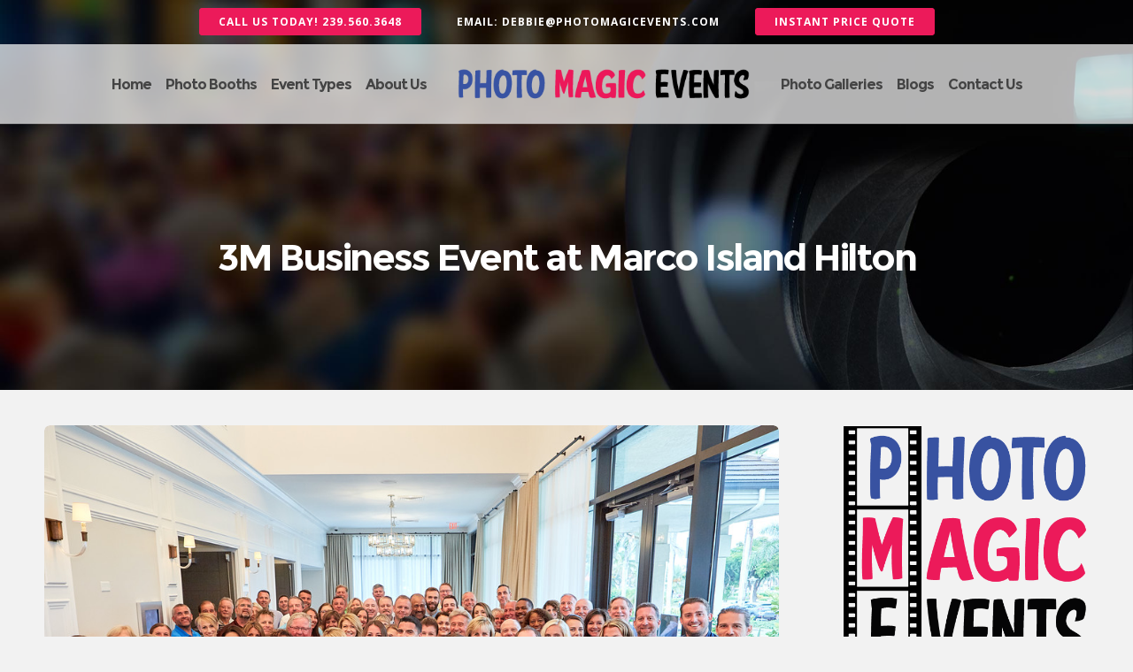

--- FILE ---
content_type: text/html; charset=UTF-8
request_url: https://photomagicevents.com/uncategorized/3m-business-event-at-marco-island-hilton/
body_size: 10161
content:

<!DOCTYPE html>

<html class="no-ie" lang="en-US" prefix="og: http://ogp.me/ns#"> <!--<![endif]-->

	<head>

		

		<meta charset="UTF-8">

		

		
			<link rel="icon" type="image/png" href="https://photomagicevents.com/wp-content/uploads/photo-magic-events-favicon_16.png" />

		


		<meta name="viewport" content="width=device-width, initial-scale=1.0" />

		

		<link rel="dns-prefetch" href="//fonts.googleapis.com" />

		

		
	<link rel="alternate" type="application/rss+xml" title="Photo Magic Events Feed" href="https://photomagicevents.com/feed/">
<title>3M Business Event at Marco Island Hilton | Photo Magic Events</title>

<!-- This site is optimized with the Yoast SEO plugin v7.6.1 - https://yoast.com/wordpress/plugins/seo/ -->
<link rel="canonical" href="https://photomagicevents.com/uncategorized/3m-business-event-at-marco-island-hilton/" />
<meta property="og:locale" content="en_US" />
<meta property="og:type" content="article" />
<meta property="og:title" content="3M Business Event at Marco Island Hilton | Photo Magic Events" />
<meta property="og:description" content="We had a fantastic time at the 3M Business Event at Marco Island Hilton. In addition to our selection of photo booths, we partner with local professional photographers to provide quality Candid Event" />
<meta property="og:url" content="https://photomagicevents.com/uncategorized/3m-business-event-at-marco-island-hilton/" />
<meta property="og:site_name" content="Photo Magic Events" />
<meta property="article:publisher" content="https://www.facebook.com/Photomagicevents" />
<meta property="article:tag" content="2019" />
<meta property="article:tag" content="3M" />
<meta property="article:tag" content="business event" />
<meta property="article:tag" content="candid" />
<meta property="article:tag" content="candid photography" />
<meta property="article:tag" content="convention" />
<meta property="article:tag" content="Corporate event" />
<meta property="article:tag" content="gif" />
<meta property="article:tag" content="group photos" />
<meta property="article:tag" content="hilton" />
<meta property="article:tag" content="hotel" />
<meta property="article:tag" content="large event" />
<meta property="article:tag" content="large group photos" />
<meta property="article:tag" content="marco island" />
<meta property="article:tag" content="photo magic events" />
<meta property="article:tag" content="photography" />
<meta property="article:tag" content="wedding" />
<meta property="article:section" content="Uncategorized" />
<meta property="article:published_time" content="2019-04-14T14:38:49-05:00" />
<meta property="article:modified_time" content="2019-08-12T15:57:33-05:00" />
<meta property="og:updated_time" content="2019-08-12T15:57:33-05:00" />
<meta property="og:image" content="https://photomagicevents.com/wp-content/uploads/3MBusinessEvent2019.jpg" />
<meta property="og:image:secure_url" content="https://photomagicevents.com/wp-content/uploads/3MBusinessEvent2019.jpg" />
<meta property="og:image:width" content="1024" />
<meta property="og:image:height" content="683" />
<meta name="twitter:card" content="summary_large_image" />
<meta name="twitter:description" content="We had a fantastic time at the 3M Business Event at Marco Island Hilton. In addition to our selection of photo booths, we partner with local professional photographers to provide quality Candid Event" />
<meta name="twitter:title" content="3M Business Event at Marco Island Hilton | Photo Magic Events" />
<meta name="twitter:image" content="https://photomagicevents.com/wp-content/uploads/3MBusinessEvent2019.jpg" />
<script type='application/ld+json'>{"@context":"https:\/\/schema.org","@type":"Organization","url":"https:\/\/photomagicevents.com\/","sameAs":["https:\/\/www.facebook.com\/Photomagicevents"],"@id":"https:\/\/photomagicevents.com\/#organization","name":"Photo Magic Events","logo":"https:\/\/photomagicevents.com\/wp-content\/uploads\/photo-magic-events-favicon.png"}</script>
<!-- / Yoast SEO plugin. -->

<link rel='dns-prefetch' href='//fonts.googleapis.com' />
<link rel='dns-prefetch' href='//s.w.org' />
<link rel="alternate" type="application/rss+xml" title="Photo Magic Events &raquo; Feed" href="https://photomagicevents.com/feed/" />
<link rel="alternate" type="application/rss+xml" title="Photo Magic Events &raquo; Comments Feed" href="https://photomagicevents.com/comments/feed/" />
		<script type="text/javascript">
			window._wpemojiSettings = {"baseUrl":"https:\/\/s.w.org\/images\/core\/emoji\/11\/72x72\/","ext":".png","svgUrl":"https:\/\/s.w.org\/images\/core\/emoji\/11\/svg\/","svgExt":".svg","source":{"concatemoji":"https:\/\/photomagicevents.com\/wp-includes\/js\/wp-emoji-release.min.js?ver=4.9.26"}};
			!function(e,a,t){var n,r,o,i=a.createElement("canvas"),p=i.getContext&&i.getContext("2d");function s(e,t){var a=String.fromCharCode;p.clearRect(0,0,i.width,i.height),p.fillText(a.apply(this,e),0,0);e=i.toDataURL();return p.clearRect(0,0,i.width,i.height),p.fillText(a.apply(this,t),0,0),e===i.toDataURL()}function c(e){var t=a.createElement("script");t.src=e,t.defer=t.type="text/javascript",a.getElementsByTagName("head")[0].appendChild(t)}for(o=Array("flag","emoji"),t.supports={everything:!0,everythingExceptFlag:!0},r=0;r<o.length;r++)t.supports[o[r]]=function(e){if(!p||!p.fillText)return!1;switch(p.textBaseline="top",p.font="600 32px Arial",e){case"flag":return s([55356,56826,55356,56819],[55356,56826,8203,55356,56819])?!1:!s([55356,57332,56128,56423,56128,56418,56128,56421,56128,56430,56128,56423,56128,56447],[55356,57332,8203,56128,56423,8203,56128,56418,8203,56128,56421,8203,56128,56430,8203,56128,56423,8203,56128,56447]);case"emoji":return!s([55358,56760,9792,65039],[55358,56760,8203,9792,65039])}return!1}(o[r]),t.supports.everything=t.supports.everything&&t.supports[o[r]],"flag"!==o[r]&&(t.supports.everythingExceptFlag=t.supports.everythingExceptFlag&&t.supports[o[r]]);t.supports.everythingExceptFlag=t.supports.everythingExceptFlag&&!t.supports.flag,t.DOMReady=!1,t.readyCallback=function(){t.DOMReady=!0},t.supports.everything||(n=function(){t.readyCallback()},a.addEventListener?(a.addEventListener("DOMContentLoaded",n,!1),e.addEventListener("load",n,!1)):(e.attachEvent("onload",n),a.attachEvent("onreadystatechange",function(){"complete"===a.readyState&&t.readyCallback()})),(n=t.source||{}).concatemoji?c(n.concatemoji):n.wpemoji&&n.twemoji&&(c(n.twemoji),c(n.wpemoji)))}(window,document,window._wpemojiSettings);
		</script>
		<style type="text/css">
img.wp-smiley,
img.emoji {
	display: inline !important;
	border: none !important;
	box-shadow: none !important;
	height: 1em !important;
	width: 1em !important;
	margin: 0 .07em !important;
	vertical-align: -0.1em !important;
	background: none !important;
	padding: 0 !important;
}
</style>
<link rel="stylesheet" href="https://photomagicevents.com/wp-content/uploads/dfd_fonts/bubbles/bubbles.css?ver=4.9.26">
<link rel="stylesheet" href="https://photomagicevents.com/wp-content/uploads/dfd_fonts/icomoon/icomoon.css?ver=4.9.26">
<link rel="stylesheet" href="https://photomagicevents.com/wp-content/plugins/dfd-extensions/assets/fonts/dfd_icon_set/dfd_icon_set.css?ver=4.9.26">
<link rel="stylesheet" href="https://photomagicevents.com/wp-content/plugins/revslider/public/assets/css/settings.css?ver=5.4.7.2">
<style id='rs-plugin-settings-inline-css' type='text/css'>
#rs-demo-id {}
</style>
<link rel="stylesheet" href="https://photomagicevents.com/wp-content/themes/dfd-native/assets/css/app.css">
<link rel="stylesheet" href="https://photomagicevents.com/wp-content/themes/dfd-native/assets/css/mobile-responsive.css">
<link rel="stylesheet" href="//photomagicevents.com/wp-content/uploads/redux/options.css">
<link rel="stylesheet" href="https://photomagicevents.com/wp-content/themes/dfd-native_child/style.css">
<style id='main-style-inline-css' type='text/css'>
body {background-repeat: repeat !important;}
</style>
<link rel="stylesheet" href="https://fonts.googleapis.com/css?family=Montserrat%3A100%2C200%2C300%2C400%2C500%2C600%2C700%2C800%2C900%2C100italic%2C200italic%2C300italic%2C400italic%2C500italic%2C600italic%2C700italic%2C800italic%2C900italic%7COpen+Sans%3A300%2C400%2C600%2C700%2C800%2C300italic%2C400italic%2C600italic%2C700italic%2C800italic%7CPlayfair+Display%3A400%2C700%2C900%2C400italic%2C700italic%2C900italic&#038;subset=latin&#038;ver=1758032403">
<script>if (document.location.protocol != "https:") {document.location = document.URL.replace(/^http:/i, "https:");}</script><script type='text/javascript'>
/* <![CDATA[ */
var dfd_header_b_DefaultPresets = [{"name":"Default header 1","isActive":"","isDefault":true,"presetValues":{"desktop":[[[{"name":"Info","type":"info","isfullwidth":false},{"name":"Delimiter","type":"delimiter","isfullwidth":false},{"name":"Login on site","type":"login","isfullwidth":false}],[],[{"name":"Additional Menu","type":"additional_menu","isfullwidth":false},{"name":"Social Icon","type":"socicon","isfullwidth":false}]],[[],[],[]],[[{"name":"Logo","type":"logo","isfullwidth":false}],[],[{"name":"Menu","type":"menu","isfullwidth":false},{"name":"Delimiter","type":"delimiter","isfullwidth":false},{"name":"Cart","type":"cart","isfullwidth":false},{"name":"Wishlist","type":"wishlist","isfullwidth":false},{"name":"Search","type":"search","isfullwidth":false},{"name":"Language","type":"language","isfullwidth":false},{"name":"Delimiter","type":"delimiter","isfullwidth":false},{"name":"Inner Page","type":"inner_page","isfullwidth":false},{"name":"Delimiter","type":"delimiter","isfullwidth":false},{"name":"Side Area","type":"side_area","isfullwidth":false}]]],"tablet":[[[],[],[]],[[],[],[]],[[{"name":"Logo","type":"logo","isfullwidth":false}],[],[{"name":"Language","type":"language","isfullwidth":false},{"name":"Search","type":"search","isfullwidth":false},{"name":"Cart","type":"cart","isfullwidth":false},{"name":"Mobile Menu","type":"mobile_menu","isfullwidth":false}]]],"mobile":[[[],[],[]],[[],[],[]],[[{"name":"Logo","type":"logo","isfullwidth":false}],[],[{"name":"Delimiter","type":"delimiter","isfullwidth":false},{"name":"Language","type":"language","isfullwidth":false},{"name":"Mobile Menu","type":"mobile_menu","isfullwidth":false}]]]},"settings":{"desktop":[{"id":"show_top_panel_builder","type":"trigger","value":"","def":"on","isGlobal":"false"},{"id":"show_mid_panel_builder","type":"trigger","value":"off","def":"on","isGlobal":"false"},{"id":"show_bot_panel_builder","type":"trigger","value":"","def":"on","isGlobal":"false"},{"id":"set_top_panel_abstract_builder","type":"trigger","value":"","def":"off","isGlobal":"false"},{"id":"set_mid_panel_abstract_builder","type":"trigger","value":"","def":"off","isGlobal":"false"},{"id":"set_bot_panel_abstract_builder","type":"trigger","value":"","def":"off","isGlobal":"false"},{"id":"header_top_background_color_build","type":"colorpicker","value":"{ \"color\":\"#ffffff\",\"is_transparent\":\"false\"}","def":"#ffffff","isGlobal":"false"},{"id":"header_mid_background_color_build","type":"colorpicker","value":"{ \"color\":\"#ffffff\",\"is_transparent\":\"false\"}","def":"#ffffff","isGlobal":"false"},{"id":"header_bot_background_color_build","type":"colorpicker","value":"{ \"color\":\"#ffffff\",\"is_transparent\":\"false\"}","def":"#ffffff","isGlobal":"false"},{"id":"header_top_text_color_build","type":"colorpicker","value":"{ \"color\":\"#313131\",\"is_transparent\":\"false\"}","def":"#313131","isGlobal":"false","hidetransparent":"true"},{"id":"header_mid_text_color_build","type":"colorpicker","value":"{ \"color\":\"#313131\",\"is_transparent\":\"false\"}","def":"#313131","isGlobal":"false","hidetransparent":"true"},{"id":"header_bot_text_color_build","type":"colorpicker","value":"{ \"color\":\"#313131\",\"is_transparent\":\"false\"}","def":"#313131","isGlobal":"false","hidetransparent":"true"},{"id":"header_border_color_build","type":"colorpicker","value":"{ \"color\":\"#e7e7e7\",\"is_transparent\":\"false\"}","def":"#e7e7e7","isGlobal":"false"}],"tablet":[{"id":"show_top_panel_builder","type":"trigger","value":"off","def":"on","isGlobal":"false"},{"id":"show_mid_panel_builder","type":"trigger","value":"off","def":"on","isGlobal":"false"},{"id":"show_bot_panel_builder","type":"trigger","value":"","def":"on","isGlobal":"false"}],"mobile":[{"id":"show_top_panel_builder","type":"trigger","value":"off","def":"on","isGlobal":"false"},{"id":"show_mid_panel_builder","type":"trigger","value":"off","def":"on","isGlobal":"false"},{"id":"show_bot_panel_builder","type":"trigger","value":"","def":"on","isGlobal":"false"}],"globals":[{"id":"header_copyright_builder","type":"text","value":"@DFD","def":"","isGlobal":"true"},{"id":"header_telephone_builder","type":"telephone","value":"+(032) 323-323-32","def":"","isGlobal":"true"},{"id":"header_button_text_builder","type":"text","value":"Button","def":"","isGlobal":"true"},{"id":"header_button_url_builder","type":"text","value":"#","def":"","isGlobal":"true"},{"id":"header_side_background_color_builder","type":"colorpicker","value":"{ \"color\":\"#ffffff\",\"is_transparent\":\"false\"}","def":"#ffffff","isGlobal":"true"},{"id":"bg_image_side_header_builder","type":"image","value":"{\"id\":\"\",\"thumb\":\"\"}","def":"","isGlobal":"true"},{"id":"header_side_bar_width_builder","type":"slider","value":"490","def":"","isGlobal":"true"},{"id":"header_alignment_builder","type":"radio","value":"left","def":"","isGlobal":"true"},{"id":"header_bg_repeat_builder","type":"radio","value":"no-repeat","def":"","isGlobal":"true"},{"id":"header_bg_size_builder","type":"radio","value":"cover","def":"","isGlobal":"true"},{"id":"header_bg_position_builder","type":"radio","value":"center-center","def":"","isGlobal":"true"},{"id":"header_content_alignment_builder","type":"radio","value":"alignleft","def":"","isGlobal":"true"},{"id":"style_header_builder","type":"image_select","value":"horizontal","def":"","isGlobal":"true"},{"id":"logo_header_builder","type":"image","value":"{\"id\":\"\",\"thumb\":\"\"}","def":"","isGlobal":"true"},{"id":"retina_logo_header_builder","type":"image","value":"{\"id\":\"\",\"thumb\":\"\"}","def":"","isGlobal":"true"},{"id":"top_header_height_builder","type":"slider","value":"40","def":"","isGlobal":"true"},{"id":"mid_header_height_builder","type":"slider","value":"40","def":"","isGlobal":"true"},{"id":"bot_header_height_builder","type":"slider","value":"70","def":"","isGlobal":"true"},{"id":"header_sticky_builder","type":"trigger","value":"","def":"on","isGlobal":"true"}]},"id":"dfd_header_1_def","active":""},{"name":"Default header 2","isActive":"","isDefault":true,"presetValues":{"desktop":[[[{"name":"Info","type":"info","isfullwidth":false},{"name":"Delimiter","type":"delimiter","isfullwidth":false},{"name":"Login on site","type":"login","isfullwidth":false}],[],[{"name":"Additional Menu","type":"additional_menu","isfullwidth":false},{"name":"Social Icon","type":"socicon","isfullwidth":false}]],[[],[],[]],[[{"name":"Logo","type":"logo","isfullwidth":false}],[],[{"name":"Menu","type":"menu","isfullwidth":false},{"name":"Delimiter","type":"delimiter","isfullwidth":false},{"name":"Cart","type":"cart","isfullwidth":false},{"name":"Wishlist","type":"wishlist","isfullwidth":false},{"name":"Search","type":"search","isfullwidth":false},{"name":"Language","type":"language","isfullwidth":false},{"name":"Delimiter","type":"delimiter","isfullwidth":false},{"name":"Inner Page","type":"inner_page","isfullwidth":false},{"name":"Delimiter","type":"delimiter","isfullwidth":false},{"name":"Side Area","type":"side_area","isfullwidth":false}]]],"tablet":[[[],[],[]],[[],[],[]],[[{"name":"Logo","type":"logo","isfullwidth":false}],[],[{"name":"Language","type":"language","isfullwidth":false},{"name":"Search","type":"search","isfullwidth":false},{"name":"Cart","type":"cart","isfullwidth":false},{"name":"Mobile Menu","type":"mobile_menu","isfullwidth":false}]]],"mobile":[[[],[],[]],[[],[],[]],[[{"name":"Logo","type":"logo","isfullwidth":false}],[],[{"name":"Delimiter","type":"delimiter","isfullwidth":false},{"name":"Language","type":"language","isfullwidth":false},{"name":"Mobile Menu","type":"mobile_menu","isfullwidth":false}]]]},"settings":{"desktop":[{"id":"show_top_panel_builder","type":"trigger","value":"","def":"on","isGlobal":"false"},{"id":"show_mid_panel_builder","type":"trigger","value":"off","def":"on","isGlobal":"false"},{"id":"show_bot_panel_builder","type":"trigger","value":"","def":"on","isGlobal":"false"},{"id":"set_top_panel_abstract_builder","type":"trigger","value":"","def":"off","isGlobal":"false"},{"id":"set_mid_panel_abstract_builder","type":"trigger","value":"","def":"off","isGlobal":"false"},{"id":"set_bot_panel_abstract_builder","type":"trigger","value":"","def":"off","isGlobal":"false"},{"id":"header_top_background_color_build","type":"colorpicker","value":"{\"color\":\"transparent\",\"is_transparent\":\"true\"}","def":"#ffffff","isGlobal":"false"},{"id":"header_mid_background_color_build","type":"colorpicker","value":"{\"color\":\"transparent\",\"is_transparent\":\"true\"}","def":"#ffffff","isGlobal":"false"},{"id":"header_bot_background_color_build","type":"colorpicker","value":"{\"color\":\"transparent\",\"is_transparent\":\"true\"}","def":"#ffffff","isGlobal":"false"},{"id":"header_top_text_color_build","type":"colorpicker","value":"{\"color\":\"#ffffff\",\"is_transparent\":\"false\"}","def":"#313131","isGlobal":"false","hidetransparent":"true"},{"id":"header_mid_text_color_build","type":"colorpicker","value":"{\"color\":\"#ffffff\",\"is_transparent\":\"false\"}","def":"#313131","isGlobal":"false","hidetransparent":"true"},{"id":"header_bot_text_color_build","type":"colorpicker","value":"{\"color\":\"#ffffff\",\"is_transparent\":\"false\"}","def":"#313131","isGlobal":"false","hidetransparent":"true"},{"id":"header_border_color_build","type":"colorpicker","value":"{\"color\":\"rgba(255,255,255,0.1)\",\"is_transparent\":\"false\"}","def":"#e7e7e7","isGlobal":"false"}],"tablet":[{"id":"show_top_panel_builder","type":"trigger","value":"off","def":"on","isGlobal":"false"},{"id":"show_mid_panel_builder","type":"trigger","value":"off","def":"on","isGlobal":"false"},{"id":"show_bot_panel_builder","type":"trigger","value":"","def":"on","isGlobal":"false"}],"mobile":[{"id":"show_top_panel_builder","type":"trigger","value":"off","def":"on","isGlobal":"false"},{"id":"show_mid_panel_builder","type":"trigger","value":"off","def":"on","isGlobal":"false"},{"id":"show_bot_panel_builder","type":"trigger","value":"","def":"on","isGlobal":"false"}],"globals":[{"id":"header_copyright_builder","type":"text","value":"@DFD","def":"","isGlobal":"true"},{"id":"header_telephone_builder","type":"telephone","value":"+(032) 323-323-32","def":"","isGlobal":"true"},{"id":"header_button_text_builder","type":"text","value":"Button","def":"","isGlobal":"true"},{"id":"header_button_url_builder","type":"text","value":"#","def":"","isGlobal":"true"},{"id":"header_side_background_color_builder","type":"colorpicker","value":"{ \"color\":\"#ffffff\",\"is_transparent\":\"false\"}","def":"#ffffff","isGlobal":"true"},{"id":"bg_image_side_header_builder","type":"image","value":"{\"id\":\"\",\"thumb\":\"\"}","def":"","isGlobal":"true"},{"id":"header_side_bar_width_builder","type":"slider","value":"490","def":"","isGlobal":"true"},{"id":"header_alignment_builder","type":"radio","value":"left","def":"","isGlobal":"true"},{"id":"header_bg_repeat_builder","type":"radio","value":"no-repeat","def":"","isGlobal":"true"},{"id":"header_bg_size_builder","type":"radio","value":"cover","def":"","isGlobal":"true"},{"id":"header_bg_position_builder","type":"radio","value":"center-center","def":"","isGlobal":"true"},{"id":"header_content_alignment_builder","type":"radio","value":"alignleft","def":"","isGlobal":"true"},{"id":"style_header_builder","type":"image_select","value":"horizontal","def":"","isGlobal":"true"},{"id":"logo_header_builder","type":"image","value":"{\"id\":\"\",\"thumb\":\"\"}","def":"","isGlobal":"true"},{"id":"retina_logo_header_builder","type":"image","value":"{\"id\":\"\",\"thumb\":\"\"}","def":"","isGlobal":"true"},{"id":"top_header_height_builder","type":"slider","value":"40","def":"","isGlobal":"true"},{"id":"mid_header_height_builder","type":"slider","value":"40","def":"","isGlobal":"true"},{"id":"bot_header_height_builder","type":"slider","value":"70","def":"","isGlobal":"true"},{"id":"header_sticky_builder","type":"trigger","value":"","def":"on","isGlobal":"true"}]},"id":"dfd_header_2_def","active":"","overlayContent":"1"},{"name":"Default header 3","isActive":"","isDefault":true,"presetValues":{"desktop":[[[{"name":"Info","type":"info","isfullwidth":false},{"name":"Delimiter","type":"delimiter","isfullwidth":false},{"name":"Login on site","type":"login","isfullwidth":false}],[],[{"name":"Additional Menu","type":"additional_menu","isfullwidth":false},{"name":"Social Icon","type":"socicon","isfullwidth":false}]],[[],[],[]],[[],[{"name":"Menu","type":"menu","isfullwidth":false},{"name":"Logo","type":"logo","isfullwidth":false},{"name":"Second Menu","type":"second_menu","isfullwidth":false}],[{"name":"Delimiter","type":"delimiter","isfullwidth":false},{"name":"Cart","type":"cart","isfullwidth":false},{"name":"Search","type":"search","isfullwidth":false},{"name":"Language","type":"language","isfullwidth":false},{"name":"Delimiter","type":"delimiter","isfullwidth":false},{"name":"Side Area","type":"side_area","isfullwidth":false}]]],"tablet":[[[],[],[]],[[],[],[]],[[{"name":"Logo","type":"logo","isfullwidth":false}],[],[{"name":"Language","type":"language","isfullwidth":false},{"name":"Search","type":"search","isfullwidth":false},{"name":"Cart","type":"cart","isfullwidth":false},{"name":"Mobile Menu","type":"mobile_menu","isfullwidth":false}]]],"mobile":[[[],[],[]],[[],[],[]],[[{"name":"Logo","type":"logo","isfullwidth":false}],[],[{"name":"Delimiter","type":"delimiter","isfullwidth":false},{"name":"Language","type":"language","isfullwidth":false},{"name":"Mobile Menu","type":"mobile_menu","isfullwidth":false}]]]},"settings":{"desktop":[{"id":"show_top_panel_builder","type":"trigger","value":"","def":"on","isGlobal":"false"},{"id":"show_mid_panel_builder","type":"trigger","value":"off","def":"on","isGlobal":"false"},{"id":"show_bot_panel_builder","type":"trigger","value":"","def":"on","isGlobal":"false"},{"id":"set_top_panel_abstract_builder","type":"trigger","value":"","def":"off","isGlobal":"false"},{"id":"set_mid_panel_abstract_builder","type":"trigger","value":"","def":"off","isGlobal":"false"},{"id":"set_bot_panel_abstract_builder","type":"trigger","value":"on","def":"off","isGlobal":"false"},{"id":"header_top_background_color_build","type":"colorpicker","value":"{ \"color\":\"#ffffff\",\"is_transparent\":\"false\"}","def":"#ffffff","isGlobal":"false"},{"id":"header_mid_background_color_build","type":"colorpicker","value":"{ \"color\":\"#ffffff\",\"is_transparent\":\"false\"}","def":"#ffffff","isGlobal":"false"},{"id":"header_bot_background_color_build","type":"colorpicker","value":"{ \"color\":\"#ffffff\",\"is_transparent\":\"false\"}","def":"#ffffff","isGlobal":"false"},{"id":"header_top_text_color_build","type":"colorpicker","value":"{ \"color\":\"#313131\",\"is_transparent\":\"false\"}","def":"#313131","isGlobal":"false","hidetransparent":"true"},{"id":"header_mid_text_color_build","type":"colorpicker","value":"{ \"color\":\"#313131\",\"is_transparent\":\"false\"}","def":"#313131","isGlobal":"false","hidetransparent":"true"},{"id":"header_bot_text_color_build","type":"colorpicker","value":"{ \"color\":\"#313131\",\"is_transparent\":\"false\"}","def":"#313131","isGlobal":"false","hidetransparent":"true"},{"id":"header_border_color_build","type":"colorpicker","value":"{ \"color\":\"#e7e7e7\",\"is_transparent\":\"false\"}","def":"#e7e7e7","isGlobal":"false"}],"tablet":[{"id":"show_top_panel_builder","type":"trigger","value":"off","def":"on","isGlobal":"false"},{"id":"show_mid_panel_builder","type":"trigger","value":"off","def":"on","isGlobal":"false"},{"id":"show_bot_panel_builder","type":"trigger","value":"","def":"on","isGlobal":"false"}],"mobile":[{"id":"show_top_panel_builder","type":"trigger","value":"off","def":"on","isGlobal":"false"},{"id":"show_mid_panel_builder","type":"trigger","value":"off","def":"on","isGlobal":"false"},{"id":"show_bot_panel_builder","type":"trigger","value":"","def":"on","isGlobal":"false"}],"globals":[{"id":"header_copyright_builder","type":"text","value":"@DFD","def":"","isGlobal":"true"},{"id":"header_telephone_builder","type":"telephone","value":"+(032) 323-323-32","def":"","isGlobal":"true"},{"id":"header_button_text_builder","type":"text","value":"Button","def":"","isGlobal":"true"},{"id":"header_button_url_builder","type":"text","value":"#","def":"","isGlobal":"true"},{"id":"header_side_background_color_builder","type":"colorpicker","value":"{ \"color\":\"#ffffff\",\"is_transparent\":\"false\"}","def":"#ffffff","isGlobal":"true"},{"id":"bg_image_side_header_builder","type":"image","value":"{\"id\":\"\",\"thumb\":\"\"}","def":"","isGlobal":"true"},{"id":"header_side_bar_width_builder","type":"slider","value":"490","def":"","isGlobal":"true"},{"id":"header_alignment_builder","type":"radio","value":"left","def":"","isGlobal":"true"},{"id":"header_bg_repeat_builder","type":"radio","value":"no-repeat","def":"","isGlobal":"true"},{"id":"header_bg_size_builder","type":"radio","value":"cover","def":"","isGlobal":"true"},{"id":"header_bg_position_builder","type":"radio","value":"center-center","def":"","isGlobal":"true"},{"id":"header_content_alignment_builder","type":"radio","value":"alignleft","def":"","isGlobal":"true"},{"id":"style_header_builder","type":"image_select","value":"horizontal","def":"","isGlobal":"true"},{"id":"logo_header_builder","type":"image","value":"{\"id\":\"\",\"thumb\":\"\"}","def":"","isGlobal":"true"},{"id":"retina_logo_header_builder","type":"image","value":"{\"id\":\"\",\"thumb\":\"\"}","def":"","isGlobal":"true"},{"id":"top_header_height_builder","type":"slider","value":"40","def":"","isGlobal":"true"},{"id":"mid_header_height_builder","type":"slider","value":"40","def":"","isGlobal":"true"},{"id":"bot_header_height_builder","type":"slider","value":"70","def":"","isGlobal":"true"},{"id":"header_sticky_builder","type":"trigger","value":"","def":"on","isGlobal":"true"}]},"id":"dfd_header_3_def","active":""},{"name":"Default header 4","isActive":"","isDefault":true,"presetValues":{"desktop":[[[{"name":"Info","type":"info","isfullwidth":false},{"name":"Delimiter","type":"delimiter","isfullwidth":false},{"name":"Login on site","type":"login","isfullwidth":false}],[],[{"name":"Additional Menu","type":"additional_menu","isfullwidth":false},{"name":"Social Icon","type":"socicon","isfullwidth":false}]],[[],[],[]],[[],[{"name":"Menu","type":"menu","isfullwidth":false},{"name":"Logo","type":"logo","isfullwidth":false},{"name":"Second Menu","type":"second_menu","isfullwidth":false}],[{"name":"Delimiter","type":"delimiter","isfullwidth":false},{"name":"Cart","type":"cart","isfullwidth":false},{"name":"Search","type":"search","isfullwidth":false},{"name":"Language","type":"language","isfullwidth":false},{"name":"Delimiter","type":"delimiter","isfullwidth":false},{"name":"Side Area","type":"side_area","isfullwidth":false}]]],"tablet":[[[],[],[]],[[],[],[]],[[{"name":"Logo","type":"logo","isfullwidth":false}],[],[{"name":"Language","type":"language","isfullwidth":false},{"name":"Search","type":"search","isfullwidth":false},{"name":"Cart","type":"cart","isfullwidth":false},{"name":"Mobile Menu","type":"mobile_menu","isfullwidth":false}]]],"mobile":[[[],[],[]],[[],[],[]],[[{"name":"Logo","type":"logo","isfullwidth":false}],[],[{"name":"Delimiter","type":"delimiter","isfullwidth":false},{"name":"Language","type":"language","isfullwidth":false},{"name":"Mobile Menu","type":"mobile_menu","isfullwidth":false}]]]},"settings":{"desktop":[{"id":"show_top_panel_builder","type":"trigger","value":"","def":"on","isGlobal":"false"},{"id":"show_mid_panel_builder","type":"trigger","value":"off","def":"on","isGlobal":"false"},{"id":"show_bot_panel_builder","type":"trigger","value":"","def":"on","isGlobal":"false"},{"id":"set_top_panel_abstract_builder","type":"trigger","value":"","def":"off","isGlobal":"false"},{"id":"set_mid_panel_abstract_builder","type":"trigger","value":"","def":"off","isGlobal":"false"},{"id":"set_bot_panel_abstract_builder","type":"trigger","value":"on","def":"off","isGlobal":"false"},{"id":"header_top_background_color_build","type":"colorpicker","value":"{\"color\":\"transparent\",\"is_transparent\":\"true\"}","def":"#ffffff","isGlobal":"false"},{"id":"header_mid_background_color_build","type":"colorpicker","value":"{\"color\":\"transparent\",\"is_transparent\":\"true\"}","def":"#ffffff","isGlobal":"false"},{"id":"header_bot_background_color_build","type":"colorpicker","value":"{\"color\":\"transparent\",\"is_transparent\":\"true\"}","def":"#ffffff","isGlobal":"false"},{"id":"header_top_text_color_build","type":"colorpicker","value":"{\"color\":\"#ffffff\",\"is_transparent\":\"false\"}","def":"#313131","isGlobal":"false","hidetransparent":"true"},{"id":"header_mid_text_color_build","type":"colorpicker","value":"{\"color\":\"#ffffff\",\"is_transparent\":\"false\"}","def":"#313131","isGlobal":"false","hidetransparent":"true"},{"id":"header_bot_text_color_build","type":"colorpicker","value":"{\"color\":\"#ffffff\",\"is_transparent\":\"false\"}","def":"#313131","isGlobal":"false","hidetransparent":"true"},{"id":"header_border_color_build","type":"colorpicker","value":"{\"color\":\"rgba(255,255,255,0.1)\",\"is_transparent\":\"false\"}","def":"#e7e7e7","isGlobal":"false"}],"tablet":[{"id":"show_top_panel_builder","type":"trigger","value":"off","def":"on","isGlobal":"false"},{"id":"show_mid_panel_builder","type":"trigger","value":"off","def":"on","isGlobal":"false"},{"id":"show_bot_panel_builder","type":"trigger","value":"","def":"on","isGlobal":"false"},{"id":"set_top_panel_abstract_builder","type":"trigger","value":"","def":"off","isGlobal":"false"},{"id":"set_mid_panel_abstract_builder","type":"trigger","value":"","def":"off","isGlobal":"false"},{"id":"set_bot_panel_abstract_builder","type":"trigger","value":"","def":"off","isGlobal":"false"},{"id":"header_top_background_color_build","type":"colorpicker","value":"{ \"color\":\"#ffffff\",\"is_transparent\":\"false\"}","def":"#ffffff","isGlobal":"false"},{"id":"header_mid_background_color_build","type":"colorpicker","value":"{ \"color\":\"#ffffff\",\"is_transparent\":\"false\"}","def":"#ffffff","isGlobal":"false"},{"id":"header_bot_background_color_build","type":"colorpicker","value":"{ \"color\":\"#ffffff\",\"is_transparent\":\"false\"}","def":"#ffffff","isGlobal":"false"},{"id":"header_top_text_color_build","type":"colorpicker","value":"{ \"color\":\"#313131\",\"is_transparent\":\"false\"}","def":"#313131","isGlobal":"false","hidetransparent":"true"},{"id":"header_mid_text_color_build","type":"colorpicker","value":"{ \"color\":\"#313131\",\"is_transparent\":\"false\"}","def":"#313131","isGlobal":"false","hidetransparent":"true"},{"id":"header_bot_text_color_build","type":"colorpicker","value":"{ \"color\":\"#313131\",\"is_transparent\":\"false\"}","def":"#313131","isGlobal":"false","hidetransparent":"true"},{"id":"header_border_color_build","type":"colorpicker","value":"{ \"color\":\"#e7e7e7\",\"is_transparent\":\"false\"}","def":"#e7e7e7","isGlobal":"false"}],"mobile":[{"id":"show_top_panel_builder","type":"trigger","value":"off","def":"on","isGlobal":"false"},{"id":"show_mid_panel_builder","type":"trigger","value":"off","def":"on","isGlobal":"false"},{"id":"show_bot_panel_builder","type":"trigger","value":"","def":"on","isGlobal":"false"},{"id":"set_top_panel_abstract_builder","type":"trigger","value":"","def":"off","isGlobal":"false"},{"id":"set_mid_panel_abstract_builder","type":"trigger","value":"","def":"off","isGlobal":"false"},{"id":"set_bot_panel_abstract_builder","type":"trigger","value":"","def":"off","isGlobal":"false"},{"id":"header_top_background_color_build","type":"colorpicker","value":"{ \"color\":\"#ffffff\",\"is_transparent\":\"false\"}","def":"#ffffff","isGlobal":"false"},{"id":"header_mid_background_color_build","type":"colorpicker","value":"{ \"color\":\"#ffffff\",\"is_transparent\":\"false\"}","def":"#ffffff","isGlobal":"false"},{"id":"header_bot_background_color_build","type":"colorpicker","value":"{ \"color\":\"#ffffff\",\"is_transparent\":\"false\"}","def":"#ffffff","isGlobal":"false"},{"id":"header_top_text_color_build","type":"colorpicker","value":"{ \"color\":\"#313131\",\"is_transparent\":\"false\"}","def":"#313131","isGlobal":"false","hidetransparent":"true"},{"id":"header_mid_text_color_build","type":"colorpicker","value":"{ \"color\":\"#313131\",\"is_transparent\":\"false\"}","def":"#313131","isGlobal":"false","hidetransparent":"true"},{"id":"header_bot_text_color_build","type":"colorpicker","value":"{ \"color\":\"#313131\",\"is_transparent\":\"false\"}","def":"#313131","isGlobal":"false","hidetransparent":"true"},{"id":"header_border_color_build","type":"colorpicker","value":"{ \"color\":\"#e7e7e7\",\"is_transparent\":\"false\"}","def":"#e7e7e7","isGlobal":"false"}],"globals":[{"id":"header_copyright_builder","type":"text","value":"@DFD","def":"","isGlobal":"true"},{"id":"header_telephone_builder","type":"telephone","value":"+(032) 323-323-32","def":"","isGlobal":"true"},{"id":"header_button_text_builder","type":"text","value":"Button","def":"","isGlobal":"true"},{"id":"header_button_url_builder","type":"text","value":"#","def":"","isGlobal":"true"},{"id":"header_side_background_color_builder","type":"colorpicker","value":"{ \"color\":\"#ffffff\",\"is_transparent\":\"false\"}","def":"#ffffff","isGlobal":"true"},{"id":"bg_image_side_header_builder","type":"image","value":"{\"id\":\"\",\"thumb\":\"\"}","def":"","isGlobal":"true"},{"id":"header_side_bar_width_builder","type":"slider","value":"490","def":"","isGlobal":"true"},{"id":"header_alignment_builder","type":"radio","value":"left","def":"","isGlobal":"true"},{"id":"header_bg_repeat_builder","type":"radio","value":"no-repeat","def":"","isGlobal":"true"},{"id":"header_bg_size_builder","type":"radio","value":"cover","def":"","isGlobal":"true"},{"id":"header_bg_position_builder","type":"radio","value":"center-center","def":"","isGlobal":"true"},{"id":"header_content_alignment_builder","type":"radio","value":"alignleft","def":"","isGlobal":"true"},{"id":"style_header_builder","type":"image_select","value":"horizontal","def":"","isGlobal":"true"},{"id":"logo_header_builder","type":"image","value":"{\"id\":\"\",\"thumb\":\"\"}","def":"","isGlobal":"true"},{"id":"retina_logo_header_builder","type":"image","value":"{\"id\":\"\",\"thumb\":\"\"}","def":"","isGlobal":"true"},{"id":"top_header_height_builder","type":"slider","value":"40","def":"","isGlobal":"true"},{"id":"mid_header_height_builder","type":"slider","value":"40","def":"","isGlobal":"true"},{"id":"bot_header_height_builder","type":"slider","value":"70","def":"","isGlobal":"true"},{"id":"header_sticky_builder","type":"trigger","value":"","def":"on","isGlobal":"true"}]},"id":"dfd_header_4_def","active":""},{"name":"Default header 5","isActive":"","isDefault":true,"presetValues":{"desktop":[[[{"name":"Info","type":"info","isfullwidth":false},{"name":"Delimiter","type":"delimiter","isfullwidth":false},{"name":"Login on site","type":"login","isfullwidth":false}],[],[{"name":"Social Icon","type":"socicon","isfullwidth":false}]],[[{"name":"Logo","type":"logo","isfullwidth":false}],[],[{"name":"Additional Menu","type":"additional_menu","isfullwidth":false}]],[[],[],[{"name":"Menu","type":"menu","isfullwidth":false},{"name":"Delimiter","type":"delimiter","isfullwidth":false},{"name":"Cart","type":"cart","isfullwidth":false},{"name":"Wishlist","type":"wishlist","isfullwidth":false},{"name":"Search","type":"search","isfullwidth":false},{"name":"Language","type":"language","isfullwidth":false},{"name":"Delimiter","type":"delimiter","isfullwidth":false},{"name":"Inner Page","type":"inner_page","isfullwidth":false},{"name":"Delimiter","type":"delimiter","isfullwidth":false},{"name":"Side Area","type":"side_area","isfullwidth":false}]]],"tablet":[[[],[],[]],[[],[],[]],[[{"name":"Logo","type":"logo","isfullwidth":false}],[],[{"name":"Language","type":"language","isfullwidth":false},{"name":"Search","type":"search","isfullwidth":false},{"name":"Cart","type":"cart","isfullwidth":false},{"name":"Mobile Menu","type":"mobile_menu","isfullwidth":false}]]],"mobile":[[[],[],[]],[[],[],[]],[[{"name":"Logo","type":"logo","isfullwidth":false}],[],[{"name":"Delimiter","type":"delimiter","isfullwidth":false},{"name":"Language","type":"language","isfullwidth":false},{"name":"Mobile Menu","type":"mobile_menu","isfullwidth":false}]]]},"settings":{"desktop":[{"id":"show_top_panel_builder","type":"trigger","value":"","def":"on","isGlobal":"false"},{"id":"show_mid_panel_builder","type":"trigger","value":"on","def":"on","isGlobal":"false"},{"id":"show_bot_panel_builder","type":"trigger","value":"","def":"on","isGlobal":"false"},{"id":"set_top_panel_abstract_builder","type":"trigger","value":"","def":"off","isGlobal":"false"},{"id":"set_mid_panel_abstract_builder","type":"trigger","value":"","def":"off","isGlobal":"false"},{"id":"set_bot_panel_abstract_builder","type":"trigger","value":"","def":"off","isGlobal":"false"},{"id":"header_top_background_color_build","type":"colorpicker","value":"{ \"color\":\"#ffffff\",\"is_transparent\":\"false\"}","def":"#ffffff","isGlobal":"false"},{"id":"header_mid_background_color_build","type":"colorpicker","value":"{ \"color\":\"#ffffff\",\"is_transparent\":\"false\"}","def":"#ffffff","isGlobal":"false"},{"id":"header_bot_background_color_build","type":"colorpicker","value":"{ \"color\":\"#ffffff\",\"is_transparent\":\"false\"}","def":"#ffffff","isGlobal":"false"},{"id":"header_top_text_color_build","type":"colorpicker","value":"{ \"color\":\"#313131\",\"is_transparent\":\"false\"}","def":"#313131","isGlobal":"false","hidetransparent":"true"},{"id":"header_mid_text_color_build","type":"colorpicker","value":"{ \"color\":\"#313131\",\"is_transparent\":\"false\"}","def":"#313131","isGlobal":"false","hidetransparent":"true"},{"id":"header_bot_text_color_build","type":"colorpicker","value":"{ \"color\":\"#313131\",\"is_transparent\":\"false\"}","def":"#313131","isGlobal":"false","hidetransparent":"true"},{"id":"header_border_color_build","type":"colorpicker","value":"{ \"color\":\"#e7e7e7\",\"is_transparent\":\"false\"}","def":"#e7e7e7","isGlobal":"false"}],"tablet":[{"id":"show_top_panel_builder","type":"trigger","value":"off","def":"on","isGlobal":"false"},{"id":"show_mid_panel_builder","type":"trigger","value":"off","def":"on","isGlobal":"false"},{"id":"show_bot_panel_builder","type":"trigger","value":"","def":"on","isGlobal":"false"}],"mobile":[{"id":"show_top_panel_builder","type":"trigger","value":"off","def":"on","isGlobal":"false"},{"id":"show_mid_panel_builder","type":"trigger","value":"off","def":"on","isGlobal":"false"},{"id":"show_bot_panel_builder","type":"trigger","value":"","def":"on","isGlobal":"false"}],"globals":[{"id":"header_copyright_builder","type":"text","value":"@DFD","def":"","isGlobal":"true"},{"id":"header_telephone_builder","type":"telephone","value":"+(032) 323-323-32","def":"","isGlobal":"true"},{"id":"header_button_text_builder","type":"text","value":"Button","def":"","isGlobal":"true"},{"id":"header_button_url_builder","type":"text","value":"#","def":"","isGlobal":"true"},{"id":"header_side_background_color_builder","type":"colorpicker","value":"{ \"color\":\"#ffffff\",\"is_transparent\":\"false\"}","def":"#ffffff","isGlobal":"true"},{"id":"bg_image_side_header_builder","type":"image","value":"{\"id\":\"\",\"thumb\":\"\"}","def":"","isGlobal":"true"},{"id":"header_side_bar_width_builder","type":"slider","value":"490","def":"","isGlobal":"true"},{"id":"header_alignment_builder","type":"radio","value":"left","def":"","isGlobal":"true"},{"id":"header_bg_repeat_builder","type":"radio","value":"no-repeat","def":"","isGlobal":"true"},{"id":"header_bg_size_builder","type":"radio","value":"cover","def":"","isGlobal":"true"},{"id":"header_bg_position_builder","type":"radio","value":"center-center","def":"","isGlobal":"true"},{"id":"header_content_alignment_builder","type":"radio","value":"alignleft","def":"","isGlobal":"true"},{"id":"style_header_builder","type":"image_select","value":"horizontal","def":"","isGlobal":"true"},{"id":"logo_header_builder","type":"image","value":"{\"id\":\"\",\"thumb\":\"\"}","def":"","isGlobal":"true"},{"id":"retina_logo_header_builder","type":"image","value":"{\"id\":\"\",\"thumb\":\"\"}","def":"","isGlobal":"true"},{"id":"top_header_height_builder","type":"slider","value":"40","def":"","isGlobal":"true"},{"id":"mid_header_height_builder","type":"slider","value":"40","def":"","isGlobal":"true"},{"id":"bot_header_height_builder","type":"slider","value":"70","def":"","isGlobal":"true"},{"id":"header_sticky_builder","type":"trigger","value":"","def":"on","isGlobal":"true"}]},"id":"dfd_header_5_def","active":""},{"name":"Default header 6","isActive":"","isDefault":true,"presetValues":{"desktop":[[[{"name":"Info","type":"info","isfullwidth":false},{"name":"Delimiter","type":"delimiter","isfullwidth":false},{"name":"Login on site","type":"login","isfullwidth":false}],[],[{"name":"Social Icon","type":"socicon","isfullwidth":false}]],[[{"name":"Logo","type":"logo","isfullwidth":false}],[],[{"name":"Additional Menu","type":"additional_menu","isfullwidth":false}]],[[],[],[{"name":"Menu","type":"menu","isfullwidth":false},{"name":"Delimiter","type":"delimiter","isfullwidth":false},{"name":"Cart","type":"cart","isfullwidth":false},{"name":"Wishlist","type":"wishlist","isfullwidth":false},{"name":"Search","type":"search","isfullwidth":false},{"name":"Language","type":"language","isfullwidth":false},{"name":"Delimiter","type":"delimiter","isfullwidth":false},{"name":"Inner Page","type":"inner_page","isfullwidth":false},{"name":"Delimiter","type":"delimiter","isfullwidth":false},{"name":"Side Area","type":"side_area","isfullwidth":false}]]],"tablet":[[[],[],[]],[[],[],[]],[[{"name":"Logo","type":"logo","isfullwidth":false}],[],[{"name":"Language","type":"language","isfullwidth":false},{"name":"Search","type":"search","isfullwidth":false},{"name":"Cart","type":"cart","isfullwidth":false},{"name":"Mobile Menu","type":"mobile_menu","isfullwidth":false}]]],"mobile":[[[],[],[]],[[],[],[]],[[{"name":"Logo","type":"logo","isfullwidth":false}],[],[{"name":"Delimiter","type":"delimiter","isfullwidth":false},{"name":"Language","type":"language","isfullwidth":false},{"name":"Mobile Menu","type":"mobile_menu","isfullwidth":false}]]]},"settings":{"desktop":[{"id":"show_top_panel_builder","type":"trigger","value":"","def":"on","isGlobal":"false"},{"id":"show_mid_panel_builder","type":"trigger","value":"on","def":"on","isGlobal":"false"},{"id":"show_bot_panel_builder","type":"trigger","value":"","def":"on","isGlobal":"false"},{"id":"set_top_panel_abstract_builder","type":"trigger","value":"","def":"off","isGlobal":"false"},{"id":"set_mid_panel_abstract_builder","type":"trigger","value":"","def":"off","isGlobal":"false"},{"id":"set_bot_panel_abstract_builder","type":"trigger","value":"","def":"off","isGlobal":"false"},{"id":"header_top_background_color_build","type":"colorpicker","value":"{\"color\":\"transparent\",\"is_transparent\":\"true\"}","def":"#ffffff","isGlobal":"false"},{"id":"header_mid_background_color_build","type":"colorpicker","value":"{\"color\":\"transparent\",\"is_transparent\":\"true\"}","def":"#ffffff","isGlobal":"false"},{"id":"header_bot_background_color_build","type":"colorpicker","value":"{\"color\":\"transparent\",\"is_transparent\":\"true\"}","def":"#ffffff","isGlobal":"false"},{"id":"header_top_text_color_build","type":"colorpicker","value":"{\"color\":\"#ffffff\",\"is_transparent\":\"false\"}","def":"#313131","isGlobal":"false","hidetransparent":"true"},{"id":"header_mid_text_color_build","type":"colorpicker","value":"{\"color\":\"#ffffff\",\"is_transparent\":\"false\"}","def":"#313131","isGlobal":"false","hidetransparent":"true"},{"id":"header_bot_text_color_build","type":"colorpicker","value":"{\"color\":\"#ffffff\",\"is_transparent\":\"false\"}","def":"#313131","isGlobal":"false","hidetransparent":"true"},{"id":"header_border_color_build","type":"colorpicker","value":"{\"color\":\"rgba(255,255,255,0.1)\",\"is_transparent\":\"false\"}","def":"#e7e7e7","isGlobal":"false"}],"tablet":[{"id":"show_top_panel_builder","type":"trigger","value":"off","def":"on","isGlobal":"false"},{"id":"show_mid_panel_builder","type":"trigger","value":"off","def":"on","isGlobal":"false"},{"id":"show_bot_panel_builder","type":"trigger","value":"","def":"on","isGlobal":"false"}],"mobile":[{"id":"show_top_panel_builder","type":"trigger","value":"off","def":"on","isGlobal":"false"},{"id":"show_mid_panel_builder","type":"trigger","value":"off","def":"on","isGlobal":"false"},{"id":"show_bot_panel_builder","type":"trigger","value":"","def":"on","isGlobal":"false"}],"globals":[{"id":"header_copyright_builder","type":"text","value":"@DFD","def":"","isGlobal":"true"},{"id":"header_telephone_builder","type":"telephone","value":"+(032) 323-323-32","def":"","isGlobal":"true"},{"id":"header_button_text_builder","type":"text","value":"Button","def":"","isGlobal":"true"},{"id":"header_button_url_builder","type":"text","value":"#","def":"","isGlobal":"true"},{"id":"header_side_background_color_builder","type":"colorpicker","value":"{ \"color\":\"#ffffff\",\"is_transparent\":\"false\"}","def":"#ffffff","isGlobal":"true"},{"id":"bg_image_side_header_builder","type":"image","value":"{\"id\":\"\",\"thumb\":\"\"}","def":"","isGlobal":"true"},{"id":"header_side_bar_width_builder","type":"slider","value":"490","def":"","isGlobal":"true"},{"id":"header_alignment_builder","type":"radio","value":"left","def":"","isGlobal":"true"},{"id":"header_bg_repeat_builder","type":"radio","value":"no-repeat","def":"","isGlobal":"true"},{"id":"header_bg_size_builder","type":"radio","value":"cover","def":"","isGlobal":"true"},{"id":"header_bg_position_builder","type":"radio","value":"center-center","def":"","isGlobal":"true"},{"id":"header_content_alignment_builder","type":"radio","value":"alignleft","def":"","isGlobal":"true"},{"id":"style_header_builder","type":"image_select","value":"horizontal","def":"","isGlobal":"true"},{"id":"logo_header_builder","type":"image","value":"{\"id\":\"\",\"thumb\":\"\"}","def":"","isGlobal":"true"},{"id":"retina_logo_header_builder","type":"image","value":"{\"id\":\"\",\"thumb\":\"\"}","def":"","isGlobal":"true"},{"id":"top_header_height_builder","type":"slider","value":"40","def":"","isGlobal":"true"},{"id":"mid_header_height_builder","type":"slider","value":"40","def":"","isGlobal":"true"},{"id":"bot_header_height_builder","type":"slider","value":"70","def":"","isGlobal":"true"},{"id":"header_sticky_builder","type":"trigger","value":"","def":"on","isGlobal":"true"}]},"id":"dfd_header_6_def","active":""},{"name":"Default header 7","isActive":"","isDefault":true,"presetValues":{"desktop":[[[{"name":"Spacer","type":"spacer","isfullwidth":false},{"name":"Spacer","type":"spacer","isfullwidth":false},{"name":"Logo","type":"logo","isfullwidth":false},{"name":"Telephone","type":"telephone","isfullwidth":false},{"name":"Info","type":"info","isfullwidth":false}],[],[]],[[{"name":"Menu","type":"menu","isfullwidth":false}],[],[]],[[{"name":"Login on site","type":"login","isfullwidth":true},{"name":"Social Icon","type":"socicon","isfullwidth":true},{"name":"Language","type":"language","isfullwidth":false},{"name":"Cart","type":"cart","isfullwidth":false},{"name":"Search","type":"search","isfullwidth":false},{"name":"Spacer","type":"spacer","isfullwidth":false},{"name":"Copyright message","type":"text","isfullwidth":true},{"name":"Spacer","type":"spacer","isfullwidth":false}],[],[]]],"tablet":[[[],[],[]],[[],[],[]],[[{"name":"Logo","type":"logo","isfullwidth":false}],[],[{"name":"Language","type":"language","isfullwidth":false},{"name":"Search","type":"search","isfullwidth":false},{"name":"Cart","type":"cart","isfullwidth":false},{"name":"Mobile Menu","type":"mobile_menu","isfullwidth":false}]]],"mobile":[[[],[],[]],[[],[],[]],[[{"name":"Logo","type":"logo","isfullwidth":false}],[],[{"name":"Delimiter","type":"delimiter","isfullwidth":false},{"name":"Language","type":"language","isfullwidth":false},{"name":"Mobile Menu","type":"mobile_menu","isfullwidth":false}]]]},"settings":{"desktop":[{"id":"show_top_panel_builder","type":"trigger","value":"","def":"on","isGlobal":"false"},{"id":"show_mid_panel_builder","type":"trigger","value":"on","def":"on","isGlobal":"false"},{"id":"show_bot_panel_builder","type":"trigger","value":"","def":"on","isGlobal":"false"},{"id":"set_top_panel_abstract_builder","type":"trigger","value":"","def":"off","isGlobal":"false"},{"id":"set_mid_panel_abstract_builder","type":"trigger","value":"","def":"off","isGlobal":"false"},{"id":"set_bot_panel_abstract_builder","type":"trigger","value":"on","def":"off","isGlobal":"false"},{"id":"header_top_background_color_build","type":"colorpicker","value":"{ \"color\":\"#ffffff\",\"is_transparent\":\"false\"}","def":"#ffffff","isGlobal":"false"},{"id":"header_mid_background_color_build","type":"colorpicker","value":"{ \"color\":\"#ffffff\",\"is_transparent\":\"false\"}","def":"#ffffff","isGlobal":"false"},{"id":"header_bot_background_color_build","type":"colorpicker","value":"{ \"color\":\"#ffffff\",\"is_transparent\":\"false\"}","def":"#ffffff","isGlobal":"false"},{"id":"header_top_text_color_build","type":"colorpicker","value":"{ \"color\":\"#313131\",\"is_transparent\":\"false\"}","def":"#313131","isGlobal":"false","hidetransparent":"true"},{"id":"header_mid_text_color_build","type":"colorpicker","value":"{ \"color\":\"#313131\",\"is_transparent\":\"false\"}","def":"#313131","isGlobal":"false","hidetransparent":"true"},{"id":"header_bot_text_color_build","type":"colorpicker","value":"{ \"color\":\"#313131\",\"is_transparent\":\"false\"}","def":"#313131","isGlobal":"false","hidetransparent":"true"},{"id":"header_border_color_build","type":"colorpicker","value":"{ \"color\":\"#e7e7e7\",\"is_transparent\":\"false\"}","def":"#e7e7e7","isGlobal":"false"}],"tablet":[{"id":"show_top_panel_builder","type":"trigger","value":"off","def":"on","isGlobal":"false"},{"id":"show_mid_panel_builder","type":"trigger","value":"off","def":"on","isGlobal":"false"},{"id":"show_bot_panel_builder","type":"trigger","value":"","def":"on","isGlobal":"false"},{"id":"set_top_panel_abstract_builder","type":"trigger","value":"","def":"off","isGlobal":"false"},{"id":"set_mid_panel_abstract_builder","type":"trigger","value":"","def":"off","isGlobal":"false"},{"id":"set_bot_panel_abstract_builder","type":"trigger","value":"","def":"off","isGlobal":"false"}],"mobile":[{"type":"trigger","id":"show_top_panel_builder","value":"off","def":"on","isGlobal":"false"},{"type":"trigger","id":"show_mid_panel_builder","value":"off","def":"on","isGlobal":"false"},{"type":"trigger","id":"show_bot_panel_builder","value":"","def":"on","isGlobal":"false"},{"type":"trigger","id":"set_top_panel_abstract_builder","value":"","def":"off","isGlobal":"false"},{"type":"trigger","id":"set_mid_panel_abstract_builder","value":"","def":"off","isGlobal":"false"},{"type":"trigger","id":"set_bot_panel_abstract_builder","value":"","def":"off","isGlobal":"false"}],"globals":[{"id":"header_copyright_builder","type":"text","value":"@DFD","def":"","isGlobal":"true"},{"id":"header_telephone_builder","type":"telephone","value":"+(032) 323-323-32","def":"","isGlobal":"true"},{"id":"header_button_text_builder","type":"text","value":"Button","def":"","isGlobal":"true"},{"id":"header_button_url_builder","type":"text","value":"#","def":"","isGlobal":"true"},{"id":"header_side_background_color_builder","type":"colorpicker","value":"{ \"color\":\"#ffffff\",\"is_transparent\":\"false\"}","def":"#ffffff","isGlobal":"true"},{"id":"bg_image_side_header_builder","type":"image","value":"{\"id\":\"\",\"thumb\":\"\"}","def":"","isGlobal":"true"},{"id":"header_side_bar_width_builder","type":"slider","value":"320","def":"","isGlobal":"true"},{"id":"header_alignment_builder","type":"radio","value":"left","def":"","isGlobal":"true"},{"id":"header_bg_repeat_builder","type":"radio","value":"no-repeat","def":"","isGlobal":"true"},{"id":"header_bg_size_builder","type":"radio","value":"cover","def":"","isGlobal":"true"},{"id":"header_bg_position_builder","type":"radio","value":"center-center","def":"","isGlobal":"true"},{"id":"header_content_alignment_builder","type":"radio","value":"alignleft","def":"","isGlobal":"true"},{"id":"style_header_builder","type":"image_select","value":"side","def":"","isGlobal":"true"},{"id":"logo_header_builder","type":"image","value":"{\"id\":\"\",\"thumb\":\"\"}","def":"","isGlobal":"true"},{"id":"retina_logo_header_builder","type":"image","value":"{\"id\":\"\",\"thumb\":\"\"}","def":"","isGlobal":"true"},{"id":"top_header_height_builder","type":"slider","value":"40","def":"","isGlobal":"true"},{"id":"mid_header_height_builder","type":"slider","value":"40","def":"","isGlobal":"true"},{"id":"bot_header_height_builder","type":"slider","value":"70","def":"","isGlobal":"true"},{"id":"header_sticky_builder","type":"trigger","value":"","def":"on","isGlobal":"true"}]},"id":"dfd_header_7_def","active":""}];
var dfd_header_b_local_settings = {"logo_url":"https:\/\/photomagicevents.com\/wp-content\/uploads\/photo-magic-events_text-white-logo.png","retina_url":"https:\/\/photomagicevents.com\/wp-content\/uploads\/photo-magic-events_retina-text-white-logo.png"};
/* ]]> */
</script>
<script type='text/javascript' src='https://photomagicevents.com/wp-includes/js/jquery/jquery.js?ver=1.12.4'></script>
<script type='text/javascript' src='https://photomagicevents.com/wp-includes/js/jquery/jquery-migrate.min.js?ver=1.4.1'></script>
<script type='text/javascript' src='https://photomagicevents.com/wp-content/plugins/revslider/public/assets/js/jquery.themepunch.tools.min.js?ver=5.4.7.2'></script>
<script type='text/javascript' src='https://photomagicevents.com/wp-content/plugins/revslider/public/assets/js/jquery.themepunch.revolution.min.js?ver=5.4.7.2'></script>
<link rel='https://api.w.org/' href='https://photomagicevents.com/wp-json/' />
<link rel="EditURI" type="application/rsd+xml" title="RSD" href="https://photomagicevents.com/xmlrpc.php?rsd" />
<link rel="wlwmanifest" type="application/wlwmanifest+xml" href="https://photomagicevents.com/wp-includes/wlwmanifest.xml" /> 
<meta name="generator" content="WordPress 4.9.26" />
<link rel='shortlink' href='https://photomagicevents.com/?p=23466' />
<link rel="alternate" type="application/json+oembed" href="https://photomagicevents.com/wp-json/oembed/1.0/embed?url=https%3A%2F%2Fphotomagicevents.com%2Funcategorized%2F3m-business-event-at-marco-island-hilton%2F" />
<link rel="alternate" type="text/xml+oembed" href="https://photomagicevents.com/wp-json/oembed/1.0/embed?url=https%3A%2F%2Fphotomagicevents.com%2Funcategorized%2F3m-business-event-at-marco-island-hilton%2F&#038;format=xml" />
<meta property="og:image" content="https://photomagicevents.com/wp-content/uploads/3MBusinessEvent2019.jpg" /><meta property="og:image:width" content="1024" /><meta property="og:image:height" content="683" /><meta property="og:url" content="https://photomagicevents.com/uncategorized/3m-business-event-at-marco-island-hilton/" /><meta property="og:title" content="3M Business Event at Marco Island Hilton" />
		<!-- GA Google Analytics @ https://m0n.co/ga -->
		<script async src="https://www.googletagmanager.com/gtag/js?id=G-DYHP3LZXV7"></script>
		<script>
			window.dataLayer = window.dataLayer || [];
			function gtag(){dataLayer.push(arguments);}
			gtag('js', new Date());
			gtag('config', 'G-DYHP3LZXV7');
		</script>

	
			<!-- Google+ meta tags -->
			<meta itemprop="name" content="3M Business Event at Marco Island Hilton">
			<meta itemprop="description" content="We had a fantastic time at the 3M Business Event at Marco Island Hilton. In addition to our selection of photo booths, we partner with local professional photographers to provide quality Candid Event">
			<meta itemprop="image" content="https://photomagicevents.com/wp-content/uploads/3MBusinessEvent2019-150x150.jpg">

			<!-- eof Google+ meta tags -->
				<style type="text/css">.recentcomments a{display:inline !important;padding:0 !important;margin:0 !important;}</style>
		<meta name="generator" content="Powered by WPBakery Page Builder - drag and drop page builder for WordPress."/>
<!--[if lte IE 9]><link rel="stylesheet" type="text/css" href="https://photomagicevents.com/wp-content/plugins/js_composer/assets/css/vc_lte_ie9.min.css" media="screen"><![endif]--><meta name="generator" content="Powered by Slider Revolution 5.4.7.2 - responsive, Mobile-Friendly Slider Plugin for WordPress with comfortable drag and drop interface." />
<script type="text/javascript">function setREVStartSize(e){									
						try{ e.c=jQuery(e.c);var i=jQuery(window).width(),t=9999,r=0,n=0,l=0,f=0,s=0,h=0;
							if(e.responsiveLevels&&(jQuery.each(e.responsiveLevels,function(e,f){f>i&&(t=r=f,l=e),i>f&&f>r&&(r=f,n=e)}),t>r&&(l=n)),f=e.gridheight[l]||e.gridheight[0]||e.gridheight,s=e.gridwidth[l]||e.gridwidth[0]||e.gridwidth,h=i/s,h=h>1?1:h,f=Math.round(h*f),"fullscreen"==e.sliderLayout){var u=(e.c.width(),jQuery(window).height());if(void 0!=e.fullScreenOffsetContainer){var c=e.fullScreenOffsetContainer.split(",");if (c) jQuery.each(c,function(e,i){u=jQuery(i).length>0?u-jQuery(i).outerHeight(!0):u}),e.fullScreenOffset.split("%").length>1&&void 0!=e.fullScreenOffset&&e.fullScreenOffset.length>0?u-=jQuery(window).height()*parseInt(e.fullScreenOffset,0)/100:void 0!=e.fullScreenOffset&&e.fullScreenOffset.length>0&&(u-=parseInt(e.fullScreenOffset,0))}f=u}else void 0!=e.minHeight&&f<e.minHeight&&(f=e.minHeight);e.c.closest(".rev_slider_wrapper").css({height:f})					
						}catch(d){console.log("Failure at Presize of Slider:"+d)}						
					};</script>
<style type="text/css" title="dynamic-css" class="options-output"> 
@font-face {
	font-family: 'MontserratBlack';
	src: url('//photomagicevents.com/wp-content/uploads/fonts/13169/MontserratBlack/Montserrat-Black.eot');
	src: url('//photomagicevents.com/wp-content/uploads/fonts/13169/MontserratBlack/Montserrat-Black.eot?#iefix') format('embedded-opentype'),
		 url('//photomagicevents.com/wp-content/uploads/fonts/13169/MontserratBlack/Montserrat-Black.woff') format('woff'),
		 url('//photomagicevents.com/wp-content/uploads/fonts/13169/MontserratBlack/Montserrat-Black.ttf') format('truetype'),
		 url('//photomagicevents.com/wp-content/uploads/fonts/13169/MontserratBlack/Montserrat-Black.svg#Montserrat-Black') format('svg');
}
	</style><noscript><style type="text/css"> .wpb_animate_when_almost_visible { opacity: 1; }</style></noscript>
<!-- RGB Edit - CF 9/19/18 - Google Analytics Tracking Code -->
<!-- Global site tag (gtag.js) - Google Analytics -->
<script async src="https://www.googletagmanager.com/gtag/js?id=UA-100557813-1"></script>
<script>
  window.dataLayer = window.dataLayer || [];
  function gtag(){dataLayer.push(arguments);}
  gtag('js', new Date());

  gtag('config', 'UA-100557813-1');
</script>

	</head>

	


	<body data-rsssl=1 class="post-template-default single single-post postid-23466 single-format-standard dfd-page-class-3m-business-event-at-marco-island-hilton dfd-smooth-scroll wpb-js-composer js-comp-ver-5.4.7 vc_responsive">

		
		
		


			<div id="sidr" style="left: -260px;" data-sidr-side="left"><div class="sidr-inner"><a href="#sidr-close" class="dl-trigger dfd-sidr-close dfd-socicon-cross-24"></a></div><div class="sidr-widgets"><div class="widget soc-icons" style="display: none;"><a href="https://www.facebook.com/Photomagicevents" class="fb dfd-socicon-facebook" title="Facebook" target="_blank"></a><a href="https://www.instagram.com/photo.magic.events/" class="in dfd-socicon-instagram" title="Instagram" target="_blank"></a></div><div class="sidr-buttons-container" style="display: none;"><div class="form-search-wrap"><a href="#" class="header-search-switcher dfd-socicon-Search"></a></div></div></div></div><a href="#sidr-close" class="dl-trigger dfd-sidr-close"></a><div id="header-container" class="header-style-4 header-layout-fullwidth logo-position-left sticky-header-enabled simple dfd-enable-headroom dfd-enable-mega-menu with-top-panel dfd-header-layout-fixed dfd-hide-menu-icons"><div id="header"><div class="header-top-panel"><div class="row"><div class="twelve columns header-info-panel">	<div class="dfd-header-top-info"><a class="solid-button-top-bar" href="tel:2395603648">Call Us Today! 239.560.3648</a><a class="outline-button-top-bar" href="mailto:debbie@photomagicevents.com">Email: debbie@photomagicevents.com</a><a class="solid-button-top-bar" href="https://rental.software/quotes/quoteme.php?name=PhotoMagicEvents%2C+LLC">INSTANT PRICE QUOTE</a></div>
<div class="widget soc-icons"><a href="https://www.facebook.com/Photomagicevents" class="fb dfd-socicon-facebook" title="Facebook" target="_blank"></a><a href="https://www.instagram.com/photo.magic.events/" class="in dfd-socicon-instagram" title="Instagram" target="_blank"></a></div></div></div></div><div class="header-wrap"><div class="row"><div class="twelve columns"><div class="dfd-header-buttons-wrap"><div class="dl-menuwrapper"><a href="#sidr" class="dl-trigger icon-mobile-menu" id="mobile-menu"><span class="icon-wrap dfd-middle-line"></span><span class="icon-wrap dfd-top-line"></span><span class="icon-wrap dfd-bottom-line"></span></a></div></div><div class="menu-wrap"><nav class="mega-menu clearfix text-right" id="top_left_mega_menu">
	<ul id="menu-top-left-navigation" class="nav-menu menu-top-left-navigation menu-clonable-for-mobiles dfd-header-responsive-hide"><li id="nav-menu-item-22224-69774067cd0b3" class="mega-menu-item nav-item menu-item-depth-0 "><a href="https://photomagicevents.com/" class="menu-link main-menu-link item-title"><span>Home</span></a></li>
<li id="nav-menu-item-22519-69774067cd16d" class="mega-menu-item nav-item menu-item-depth-0 has-submenu mega-show-mobile"><a href="https://photomagicevents.com/photo-booths/" class="menu-link main-menu-link item-title"><span>Photo Booths</span></a>
<div class="sub-nav"><ul class="menu-depth-1 sub-menu sub-nav-group"  >
	<li id="nav-menu-item-22821-69774067cd211" class="mega-menu-item sub-nav-item menu-item-depth-1 "><a href="https://photomagicevents.com/photo-booths/infinite-photo-booth/" class="menu-link sub-menu-link">Infinite Photo Booth</a></li>
	<li id="nav-menu-item-22521-69774067cd29f" class="mega-menu-item sub-nav-item menu-item-depth-1 "><a href="https://photomagicevents.com/photo-booths/roaming-photo-booth/" class="menu-link sub-menu-link">Roaming Photo Booth</a></li>
	<li id="nav-menu-item-22815-69774067cd324" class="mega-menu-item sub-nav-item menu-item-depth-1 "><a href="https://photomagicevents.com/photo-booths/social-maniac-booth/" class="menu-link sub-menu-link">Social Maniac Booth</a></li>
	<li id="nav-menu-item-22523-69774067cd3a8" class="mega-menu-item sub-nav-item menu-item-depth-1 "><a href="https://photomagicevents.com/photo-booths/candid-event-photography/" class="menu-link sub-menu-link">Candid Event Photography</a></li>
	<li id="nav-menu-item-22889-69774067cd42b" class="mega-menu-item sub-nav-item menu-item-depth-1 "><a href="https://photomagicevents.com/photo-booths/selfie-print-station/" class="menu-link sub-menu-link">Selfie Print Station</a></li>
	<li id="nav-menu-item-22903-69774067cd4ac" class="mega-menu-item sub-nav-item menu-item-depth-1 "><a href="https://photomagicevents.com/photo-booths/video-booth/" class="menu-link sub-menu-link">Video Booth</a></li>
</ul></div>
</li>
<li id="nav-menu-item-22346-69774067cd532" class="mega-menu-item nav-item menu-item-depth-0 has-submenu sub-menu-full-width mega-hide-mobile"><a href="https://photomagicevents.com/photo-booths/" class="menu-link main-menu-link item-title"><span>Photo Booths</span></a>
<div class="sub-nav"><ul class="menu-depth-1 sub-menu sub-menu-wide sub-menu-full-width sub-nav-group" style="background-image: url(https://photomagicevents.com/wp-content/uploads/mega-menu_bottom-corner-bg.jpg);background-position: right bottom;background-repeat: no-repeat;" >
	<li id="nav-menu-item-22232-69774067cd5c0" class="mega-menu-item sub-nav-item menu-item-depth-1 has-submenu mega-menu-column"><a href="#" class="menu-link sub-menu-link">.</a>
	<ul class="menu-depth-2 sub-sub-menu"  >
		<li id="nav-menu-item-22820-69774067cd641" class="mega-menu-item sub-nav-item menu-item-depth-2 "><a href="https://photomagicevents.com/photo-booths/infinite-photo-booth/" class="menu-link sub-menu-link">Infinite Photo Booth</a></li>
		<li id="nav-menu-item-22366-69774067cd6c2" class="mega-menu-item sub-nav-item menu-item-depth-2 "><a href="https://photomagicevents.com/photo-booths/roaming-photo-booth/" class="menu-link sub-menu-link">Roaming Photo Booth</a></li>
		<li id="nav-menu-item-22814-69774067cd741" class="mega-menu-item sub-nav-item menu-item-depth-2 "><a href="https://photomagicevents.com/photo-booths/social-maniac-booth/" class="menu-link sub-menu-link">Social Maniac Booth</a></li>
	</ul>
</li>
	<li id="nav-menu-item-22233-69774067cd7c2" class="mega-menu-item sub-nav-item menu-item-depth-1 has-submenu mega-menu-column"><a href="#" class="menu-link sub-menu-link">.</a>
	<ul class="menu-depth-2 sub-sub-menu"  >
		<li id="nav-menu-item-22435-69774067cd840" class="mega-menu-item sub-nav-item menu-item-depth-2 "><a href="https://photomagicevents.com/photo-booths/candid-event-photography/" class="menu-link sub-menu-link">Candid Event Photography</a></li>
		<li id="nav-menu-item-23637-69774067cd8c1" class="mega-menu-item sub-nav-item menu-item-depth-2 "><a href="https://photomagicevents.com/photo-booths/360-photo-booth-rentals/" class="menu-link sub-menu-link">360 Photo Booth Rentals</a></li>
		<li id="nav-menu-item-22902-69774067cd93f" class="mega-menu-item sub-nav-item menu-item-depth-2 "><a href="https://photomagicevents.com/photo-booths/video-booth/" class="menu-link sub-menu-link">Video Booth</a></li>
	</ul>
</li>
</ul></div>
</li>
<li id="nav-menu-item-22518-69774067cd9a8" class="mega-menu-item nav-item menu-item-depth-0 has-submenu mega-show-mobile"><a href="https://photomagicevents.com/event-types/" class="menu-link main-menu-link item-title"><span>Event Types</span></a>
<div class="sub-nav"><ul class="menu-depth-1 sub-menu sub-nav-group"  >
	<li id="nav-menu-item-22789-69774067cda33" class="mega-menu-item sub-nav-item menu-item-depth-1 "><a href="https://photomagicevents.com/event-types/corporate-events/" class="menu-link sub-menu-link">Corporate Events</a></li>
	<li id="nav-menu-item-22528-69774067cdab3" class="mega-menu-item sub-nav-item menu-item-depth-1 "><a href="https://photomagicevents.com/event-types/fundraisers/" class="menu-link sub-menu-link">Fundraisers</a></li>
	<li id="nav-menu-item-22788-69774067cdb32" class="mega-menu-item sub-nav-item menu-item-depth-1 "><a href="https://photomagicevents.com/event-types/golf-country-club-events/" class="menu-link sub-menu-link">Golf &#038; Country Club Events</a></li>
	<li id="nav-menu-item-22527-69774067cdbb1" class="mega-menu-item sub-nav-item menu-item-depth-1 "><a href="https://photomagicevents.com/event-types/private-events-parties/" class="menu-link sub-menu-link">Private Events &#038; Parties</a></li>
	<li id="nav-menu-item-22526-69774067cdc32" class="mega-menu-item sub-nav-item menu-item-depth-1 "><a href="https://photomagicevents.com/event-types/weddings/" class="menu-link sub-menu-link">Weddings</a></li>
	<li id="nav-menu-item-22798-69774067cdcb0" class="mega-menu-item sub-nav-item menu-item-depth-1 "><a href="https://photomagicevents.com/event-types/school-events/" class="menu-link sub-menu-link">School Events</a></li>
</ul></div>
</li>
<li id="nav-menu-item-22489-69774067cdd33" class="mega-menu-item nav-item menu-item-depth-0 has-submenu sub-menu-full-width mega-hide-mobile"><a href="https://photomagicevents.com/event-types/" class="menu-link main-menu-link item-title"><span>Event Types</span></a>
<div class="sub-nav"><ul class="menu-depth-1 sub-menu sub-menu-wide sub-menu-full-width sub-nav-group" style="background-image: url(https://photomagicevents.com/wp-content/uploads/mega-menu_bottom-corner-bg.jpg);background-position: right bottom;background-repeat: no-repeat;" >
	<li id="nav-menu-item-22490-69774067cddc8" class="mega-menu-item sub-nav-item menu-item-depth-1 has-submenu mega-menu-column"><a href="#" class="menu-link sub-menu-link">.</a>
	<ul class="menu-depth-2 sub-sub-menu"  >
		<li id="nav-menu-item-22494-69774067cde46" class="mega-menu-item sub-nav-item menu-item-depth-2 "><a href="https://photomagicevents.com/event-types/corporate-events/" class="menu-link sub-menu-link">Corporate Events</a></li>
		<li id="nav-menu-item-22493-69774067cdec5" class="mega-menu-item sub-nav-item menu-item-depth-2 "><a href="https://photomagicevents.com/event-types/fundraisers/" class="menu-link sub-menu-link">Fundraisers</a></li>
		<li id="nav-menu-item-22790-69774067cdf42" class="mega-menu-item sub-nav-item menu-item-depth-2 "><a href="https://photomagicevents.com/event-types/golf-country-club-events/" class="menu-link sub-menu-link">Golf &#038; Country Club Events</a></li>
	</ul>
</li>
	<li id="nav-menu-item-22495-69774067cdfc5" class="mega-menu-item sub-nav-item menu-item-depth-1 has-submenu mega-menu-column"><a href="#" class="menu-link sub-menu-link">.</a>
	<ul class="menu-depth-2 sub-sub-menu"  >
		<li id="nav-menu-item-22492-69774067ce040" class="mega-menu-item sub-nav-item menu-item-depth-2 "><a href="https://photomagicevents.com/event-types/private-events-parties/" class="menu-link sub-menu-link">Private Events &#038; Parties</a></li>
		<li id="nav-menu-item-22491-69774067ce0c0" class="mega-menu-item sub-nav-item menu-item-depth-2 "><a href="https://photomagicevents.com/event-types/weddings/" class="menu-link sub-menu-link">Weddings</a></li>
		<li id="nav-menu-item-22797-69774067ce13e" class="mega-menu-item sub-nav-item menu-item-depth-2 "><a href="https://photomagicevents.com/event-types/school-events/" class="menu-link sub-menu-link">School Events</a></li>
	</ul>
</li>
</ul></div>
</li>
<li id="nav-menu-item-22941-69774067ce1ca" class="mega-menu-item nav-item menu-item-depth-0 "><a href="https://photomagicevents.com/about-photo-magic-events/" class="menu-link main-menu-link item-title"><span>About Us</span></a></li>
</ul></nav>
<div class="dfd-header-logos"><div class="dfd-logo-wrap"><a href="https://photomagicevents.com/" title="Site logo"><img src="https://photomagicevents.com/wp-content/uploads/photo-magic-events_retina-horizontal-text-color-logo.png" class="main-logo" width="480" height="68" alt="Site logo"  data-retina="https://photomagicevents.com/wp-content/uploads/photo-magic-events_retina-horizontal-text-color-logo.png" /></a></div><div class="dfd-logo-wrap mobile-sticky-logos sticky-logo-wrap"><a href="https://photomagicevents.com/" title="Site logo"><img src="https://photomagicevents.com/wp-content/uploads/photo-magic-events_retina-horizontal-text-white-logo.png" width="480" height="68" class="sticky-logo" data-retina="https://photomagicevents.com/wp-content/uploads/photo-magic-events_retina-horizontal-text-white-logo.png" alt="Sticky header logo" /></a></div><div class="dfd-logo-wrap mobile-sticky-logos"><a href="https://photomagicevents.com/" title="Site logo"><img src="https://photomagicevents.com/wp-content/uploads/photo-magic-events_horizontal-text-color-logo.png" class="mobile-logo" data-retina="https://photomagicevents.com/wp-content/uploads/photo-magic-events_retina-horizontal-text-color-logo.png" alt="Mobile logo" /></a></div></div><nav class="mega-menu clearfix" id="top_right_mega_menu">
	<ul id="menu-top-right-navigation" class="nav-menu menu-top-right-navigation menu-clonable-for-mobiles dfd-header-responsive-hide"><li id="nav-menu-item-22245-69774067cefdc" class="mega-menu-item nav-item menu-item-depth-0 "><a target="_blank" href="http://photomagic.smugmug.com/" class="menu-link main-menu-link item-title"><span>Photo Galleries</span></a></li>
<li id="nav-menu-item-22300-69774067cf085" class="mega-menu-item nav-item menu-item-depth-0 "><a href="https://photomagicevents.com/blogs/" class="menu-link main-menu-link item-title"><span>Blogs</span></a></li>
<li id="nav-menu-item-22247-69774067cf119" class="mega-menu-item nav-item menu-item-depth-0 "><a href="https://photomagicevents.com/contact/" class="menu-link main-menu-link item-title"><span>Contact Us</span></a></li>
</ul></nav>
</div></div></div></div></div></div>


			<div id="main-wrap" class="" data-lazy-load-offset="140%">



				<div id="change_wrap_div"><div id="stuning-header"><div class="dfd-stuning-header-bg-container " ></div><div class="stuning-header-inner"><div class="row"><div class="twelve columns"><div class="page-title-inner  dfd-background-dark text-center"><div class="page-title-inner-wrap"><h1 class="dfd-page-title">3M Business Event at Marco Island Hilton</h1></div></div></div></div></div></div><section id="layout" class="single-post single" ><div class="row boxed"><div class="blog-section sidebar-right"><section id="main-content" role="main" class="nine columns"><div class="dfd-content-wrap dfd-post_single isotope-columns-3" ><div class="dfd-single-pagination mobile-hide fixed"><a href="https://photomagicevents.com/uncategorized/a-halloween-to-remember/" class="page-inner-nav nav-prev "><span class="dfd-controler prev"><i class="dfd-socicon-arrow-left-01"></i><span>Prev</span></span><span class="pagination-title"><span class="thumb prev"><img width="95" height="95" src="https://photomagicevents.com/wp-content/uploads/Gif-Halloween-2018-150x150.gif" class="attachment-95x95 size-95x95 wp-post-image" alt="" srcset="https://photomagicevents.com/wp-content/uploads/Gif-Halloween-2018-150x150.gif 150w, https://photomagicevents.com/wp-content/uploads/Gif-Halloween-2018-300x300.gif 300w" sizes="(max-width: 95px) 100vw, 95px" /></span><span class="dfd-vertical-aligned"><span class="dfd-content-title-big">A Halloween to Remember</span><span class="entry-meta"><i class="dfd-socicon-clock"></i><span>20 November 2018</span></span></span></span></a></div><article class="post-23466 post type-post status-publish format-standard has-post-thumbnail hentry category-events category-photo-booth category-photo-service category-uncategorized tag-111 tag-3m tag-business-event tag-candid tag-candid-photography tag-convention tag-corporate-event tag-gif tag-group-photos tag-hilton tag-hotel tag-large-event tag-large-group-photos tag-marco-island tag-photo-magic-events tag-photography tag-wedding post_single"   data-author="debbie-newman"><div class="cover">
	<div class="entry-thumb">
		<img width="1024" height="683" src="https://photomagicevents.com/wp-content/uploads/3MBusinessEvent2019.jpg" class="attachment-post-thumbnail size-post-thumbnail wp-post-image" alt="" srcset="https://photomagicevents.com/wp-content/uploads/3MBusinessEvent2019.jpg 1024w, https://photomagicevents.com/wp-content/uploads/3MBusinessEvent2019-300x200.jpg 300w, https://photomagicevents.com/wp-content/uploads/3MBusinessEvent2019-768x512.jpg 768w" sizes="(max-width: 1024px) 100vw, 1024px" />	</div>
<div class="entry-content"><p><span class="drop-caps-color" style="background-color: #3498db; color: #ffffff;">W</span>e had a fantastic time at the 3M Business Event at Marco Island Hilton. In addition to our selection of <a href="https://photomagicevents.com/photo-booths/" target="_blank" rel="noopener">photo booths,</a> we partner with local professional photographers to provide quality<a href="https://photomagicevents.com/photo-booths/candid-event-photography/" target="_blank" rel="noopener"> Candid Event Photography</a> for any occasion. With our Candid Event Photography, we will capture the essence of your event through photos of your venue, decor, guests, speakers, and large group pictures. Candid photos can be branded with text and/or company logo(s) and will be available in our online <a href="https://photomagic.smugmug.com/" target="_blank" rel="noopener">gallery</a> after the event where you will be able to print and share photos in a variety of formats, including mounted prints and 4 x 6 postcards. Candid photography is an ideal service for weddings, business events, conventions or whatever large occasion you have in mind.</p>
</div></div><div class="dfd-blog-share-fixed-wrap">
	<ul class="dfd-share-buttons" data-share="1">
			<li class="dfd-share-facebook">
			<!--  Replace with your URL. For best results, make sure you page has the proper FB Open Graph tags in header:
				  https://developers.facebook.com/docs/opengraph/howtos/maximizing-distribution-media-content/ -->
			<a href="https://www.facebook.com/sharer/sharer.php?u=https://photomagicevents.com/uncategorized/3m-business-event-at-marco-island-hilton/" class="popup" data-share-button="facebook" data-text="3M Business Event at Marco Island Hilton">
				<i class="dfd-socicon-facebook"></i>
				<span class="share-count" data-share-count="facebook"></span>
			</a>
		</li>
		
			<li class="dfd-share-googleplus">
			<!-- Replace href with your meta and URL information.  -->
			<a href="https://plus.google.com/share?url=https://photomagicevents.com/uncategorized/3m-business-event-at-marco-island-hilton/" class="popup" data-share-button="google" data-text="3M Business Event at Marco Island Hilton">
				<i class="dfd-socicon-google-plus"></i>
				<span class="share-count" data-share-count="google"></span>
			</a>
		</li>
		
			<li class="dfd-share-twitter">
			<!-- Replace href with your Meta and URL information  -->
			<a href="https://twitter.com/intent/tweet?text=https://photomagicevents.com/uncategorized/3m-business-event-at-marco-island-hilton/" class="popup" data-share-button="twitter" data-text="3M Business Event at Marco Island Hilton">
				<i class="dfd-socicon-twitter"></i>
							</a>
		</li>
	
			<li class="dfd-share-pinterest">
			<!-- Replace href with your meta and URL information.  -->
			<a href="http://pinterest.com/pin/create/button/?url=https://photomagicevents.com/uncategorized/3m-business-event-at-marco-island-hilton/&amp;media=https://photomagicevents.com/wp-content/uploads/3MBusinessEvent2019.jpg" class="popup" data-text="3M Business Event at Marco Island Hilton">
				<i class="dfd-socicon-pinterest"></i>
			</a>
		</li>
			
	
	
			<li class="dfd-share-linkedin">
			<!-- Replace href with your meta and URL information -->
			<a href="http://www.linkedin.com/shareArticle?mini=true&amp;url=https://photomagicevents.com/uncategorized/3m-business-event-at-marco-island-hilton/" class="popup"  data-text="3M Business Event at Marco Island Hilton">
				<i class="dfd-socicon-linkedin"></i>
			</a>
		</li>
		
	</ul></div></article><div class="dfd-single-item-bottom"><div class="dfd-blog-share-wrap"><ul class="dfd-share-buttons" data-share="1">
			<li class="dfd-share-facebook">
			<!--  Replace with your URL. For best results, make sure you page has the proper FB Open Graph tags in header:
				  https://developers.facebook.com/docs/opengraph/howtos/maximizing-distribution-media-content/ -->
			<a href="https://www.facebook.com/sharer/sharer.php?u=https://photomagicevents.com/uncategorized/3m-business-event-at-marco-island-hilton/" class="popup" data-share-button="facebook" data-text="3M Business Event at Marco Island Hilton">
				<i class="dfd-socicon-facebook"></i>
				<span class="share-count" data-share-count="facebook"></span>
			</a>
		</li>
		
			<li class="dfd-share-googleplus">
			<!-- Replace href with your meta and URL information.  -->
			<a href="https://plus.google.com/share?url=https://photomagicevents.com/uncategorized/3m-business-event-at-marco-island-hilton/" class="popup" data-share-button="google" data-text="3M Business Event at Marco Island Hilton">
				<i class="dfd-socicon-google-plus"></i>
				<span class="share-count" data-share-count="google"></span>
			</a>
		</li>
		
			<li class="dfd-share-twitter">
			<!-- Replace href with your Meta and URL information  -->
			<a href="https://twitter.com/intent/tweet?text=https://photomagicevents.com/uncategorized/3m-business-event-at-marco-island-hilton/" class="popup" data-share-button="twitter" data-text="3M Business Event at Marco Island Hilton">
				<i class="dfd-socicon-twitter"></i>
							</a>
		</li>
	
			<li class="dfd-share-pinterest">
			<!-- Replace href with your meta and URL information.  -->
			<a href="http://pinterest.com/pin/create/button/?url=https://photomagicevents.com/uncategorized/3m-business-event-at-marco-island-hilton/&amp;media=https://photomagicevents.com/wp-content/uploads/3MBusinessEvent2019.jpg" class="popup" data-text="3M Business Event at Marco Island Hilton">
				<i class="dfd-socicon-pinterest"></i>
			</a>
		</li>
			
	
	
			<li class="dfd-share-linkedin">
			<!-- Replace href with your meta and URL information -->
			<a href="http://www.linkedin.com/shareArticle?mini=true&amp;url=https://photomagicevents.com/uncategorized/3m-business-event-at-marco-island-hilton/" class="popup"  data-text="3M Business Event at Marco Island Hilton">
				<i class="dfd-socicon-linkedin"></i>
			</a>
		</li>
		
	</ul></div></div></div>

	
		
 </section><aside class="three columns" id="right-sidebar">

    <section id="custom_html-9" class="widget_text widget widget_custom_html"><div class="textwidget custom-html-widget"><p style="text-align: left; margin-bottom: 0px;"><img src="/wp-content/uploads/photo-magic-events-favicon.png" alt="Photo Magic Events" width="280" height="280" style="margin-bottom: 0px; padding-bottom: 0px;"></p>
<h3 class="widget-title">Instant Price Quotes</h3>
<p>Easily get an online quote for your upcoming event's photography and photo booth needs!<br /><a class="footer-button" href="http://www.inflatableoffice.com/quotes/index.php?vendor=photomagiceventsllc" target="_blank">Request A Quote</a></p></div></section><section id="categories-4" class="widget widget_categories"><h3 class="widget-title">Categories</h3>		<ul>
	<li class="cat-item cat-item-52"><a href="https://photomagicevents.com/category/brand-marketing/" >Brand Marketing</a> (6)
</li>
	<li class="cat-item cat-item-67"><a href="https://photomagicevents.com/category/bridal-show/" >Bridal Show</a> (7)
</li>
	<li class="cat-item cat-item-54"><a href="https://photomagicevents.com/category/charity-events/" >Charity Events</a> (7)
</li>
	<li class="cat-item cat-item-55"><a href="https://photomagicevents.com/category/conferences-conventions/" >Conferences &amp; Conventions</a> (5)
</li>
	<li class="cat-item cat-item-56"><a href="https://photomagicevents.com/category/destination-weddings/" >Destination Weddings</a> (8)
</li>
	<li class="cat-item cat-item-57"><a href="https://photomagicevents.com/category/events/" >Events</a> (21)
</li>
	<li class="cat-item cat-item-58"><a href="https://photomagicevents.com/category/instagram/" >Instagram</a> (6)
</li>
	<li class="cat-item cat-item-59"><a href="https://photomagicevents.com/category/naples-hilton/" >Naples Hilton</a> (1)
</li>
	<li class="cat-item cat-item-60"><a href="https://photomagicevents.com/category/photo-booth/" >Photo Booth</a> (16)
</li>
	<li class="cat-item cat-item-61"><a href="https://photomagicevents.com/category/photo-service/" >Photo Service</a> (20)
</li>
	<li class="cat-item cat-item-62"><a href="https://photomagicevents.com/category/promotional-products/" >Promotional Products</a> (3)
</li>
	<li class="cat-item cat-item-63"><a href="https://photomagicevents.com/category/tradeshows/" >Tradeshows</a> (3)
</li>
	<li class="cat-item cat-item-1"><a href="https://photomagicevents.com/category/uncategorized/" >Uncategorized</a> (7)
</li>
	<li class="cat-item cat-item-65"><a href="https://photomagicevents.com/category/weddings/" >Weddings</a> (7)
</li>
		</ul>
</section>

  </aside>
</div></div></section>
			</div>

							<div id="footer-wrap">
											<section id="footer" class="footer-style-2">
								<div class="row full-width">
					<div class="three columns">
				<section id="custom_html-8" class="widget_text widget widget_custom_html"><div class="textwidget custom-html-widget"><p style="text-align: center; margin-bottom: 0px;"><a href="/" target="_self"><img src="/wp-content/uploads/photo-magic-events-favicon.png" alt="Photo Magic Events" width="280" height="280" style="margin-bottom: 0px; padding-bottom: 0px;"></a></p></div></section>			</div>
					<div class="three columns">
				<section id="custom_html-5" class="widget_text widget widget_custom_html"><h3 class="widget-title">Who We Serve</h3><div class="textwidget custom-html-widget"><div style="line-height: 22px;">Photo Magic Events serves all of Southwest Florida, from Marco Island, Naples and Sanibel, to Fort Myers, Punta Gorda, and Port Charlotte, as well as Sarasota, Tampa, and Orlando.
<hr style="margin-top: 20px; margin-bottom: 20px;">
<h3 class="widget-title">Instant Price Quotes Available</h3>
	Easily get an online quote for your upcoming event's photography and photo booth needs!<br />
	<a class="footer-button" href="https://rental.software/quotes/quoteme.php?name=PhotoMagicEvents%2C+LLC" target="_blank">Request A Quote</a></div></div></section>			</div>
					<div class="three columns">
				<section id="custom_html-2" class="widget_text widget widget_custom_html"><h3 class="widget-title">Address</h3><div class="textwidget custom-html-widget">20054 Serre Drive, Estero, FL 33928</div></section><section id="custom_html-3" class="widget_text widget widget_custom_html"><h3 class="widget-title">Phone</h3><div class="textwidget custom-html-widget"><a class="footer-links" href="tel:2395603648" style="font-size: 20px; font-weight: 600; letter-spacing: 2px;">239.560.3648</a></div></section><section id="custom_html-4" class="widget_text widget widget_custom_html"><h3 class="widget-title">Email</h3><div class="textwidget custom-html-widget"><a class="footer-links" href="mailto:debbie@photomagicevents.com">debbie@photomagicevents.com</a></div></section>			</div>
					<div class="three columns">
				<section id="custom_html-6" class="widget_text widget widget_custom_html"><h3 class="widget-title">Quick Links</h3><div class="textwidget custom-html-widget"><p><a class="footer-links" href="/design-shop/">Visit Our Design Shop</a></p>
<p><a class="footer-links" href="https://photomagic.smugmug.com/" target="_blank">Download Your Event Photos</a></p>
<p><a class="footer-links" href="/photo-booths/">View Our Photo Booths</a></p>
<p><a class="footer-links" href="/photo-booths/candid-event-photography/">Candid Event Photography</a></p>
<p><a class="footer-links" href="/about-photo-magic-events/#testimonials">Client Testimonials</a></p></div></section>			</div>
			</div>
						</section>
					
											<section id="sub-footer" class=" dfd-background-dark subfooter-style-on">
							<div class="dfd-equal-height-wrapper mobile-destroy-equal-heights row full-width"><div class="four text-left columns"><div class="subfooter-copyright dfd-vertical-aligned">© Photo Magic Events, LLC. All Rights Reserved.</div></div><div class="four text-center columns"><div class="widget dfd-vertical-aligned soc-icons"><a href="https://www.facebook.com/Photomagicevents" class="fb dfd-socicon-facebook" title="Facebook" target="_blank"></a><a href="https://www.instagram.com/photo.magic.events/" class="in dfd-socicon-instagram" title="Instagram" target="_blank"></a></div></div><div class="four text-right columns"><div class="subfooter-copyright dfd-vertical-aligned"><a href="/privacy-policy">Privacy Policy</a> | <a href="/image-use">Image Use</a> | <a href="https://rgbinternet.com">RGB Web Design</a></div></div></div>						</section>
									</div>
			
						
							
		</div>

		<div class="body-back-to-top align-right mobile-hide"><i class="dfd-socicon-chevron-arrow-up"></i></div>
		
		<span class="hide dfd-dynamic-styles-container">div#stuning-header .dfd-stuning-header-bg-container {background-image: url(https://photomagicevents.com/wp-content/uploads/custom-header-bg.jpg);background-size: cover;background-position: center center;background-attachment: initial;background-repeat: no-repeat;}#stuning-header div.page-title-inner {min-height: 300px;}</span>
	
		<link rel="stylesheet" href="https://photomagicevents.com/wp-content/plugins/dfd-extensions/redux_extensions/extensions/header_builder/frontend/css/header-styles.css?ver=4.9.26">
<script type='text/javascript' src='https://photomagicevents.com/wp-includes/js/jquery/jquery.form.min.js?ver=4.2.1'></script>
<script type='text/javascript'>
/* <![CDATA[ */
var ajax_var = {"url":"https:\/\/photomagicevents.com\/wp-admin\/admin-ajax.php","nonce":"16795aa2bf"};
/* ]]> */
</script>
<script type='text/javascript' src='https://photomagicevents.com/wp-content/themes/dfd-native/assets/js/plugins.min.js'></script>
<script type='text/javascript' src='https://photomagicevents.com/wp-includes/js/wp-embed.min.js?ver=4.9.26'></script>
<link rel="stylesheet" href="https://photomagicevents.com/wp-content/plugins/dfd-extensions/assets/fonts/fonts.css" />	</body>
</html>

<!--
Performance optimized by W3 Total Cache. Learn more: https://www.w3-edge.com/products/


Served from: photomagicevents.com @ 2026-01-26 05:22:31 by W3 Total Cache
-->

--- FILE ---
content_type: text/html; charset=UTF-8
request_url: https://photomagicevents.com/wp-admin/admin-ajax.php
body_size: 123
content:
{"URL":"https:\/\/photomagicevents.com\/uncategorized\/3m-business-event-at-marco-island-hilton\/","Facebook":0,"Google":0,"TOTAL":0}

--- FILE ---
content_type: text/html; charset=UTF-8
request_url: https://photomagicevents.com/wp-admin/admin-ajax.php
body_size: 123
content:
{"URL":"https:\/\/photomagicevents.com\/uncategorized\/3m-business-event-at-marco-island-hilton\/","Facebook":0,"Google":0,"TOTAL":0}

--- FILE ---
content_type: text/css
request_url: https://photomagicevents.com/wp-content/uploads/dfd_fonts/icomoon/icomoon.css?ver=4.9.26
body_size: 10281
content:
@font-face {font-family: 'icomoon';src:url('icomoon.eot?pz0rrv');src:url('icomoon.eot?pz0rrv#iefix') format('embedded-opentype'),url('icomoon.ttf?pz0rrv') format('truetype'),url('icomoon.woff?pz0rrv') format('woff'),url('icomoon.svg?pz0rrv#icomoon') format('svg');font-weight: normal;font-style: normal;}[class^="icomoon-"], [class*=" icomoon-"] {font-family: 'icomoon' !important;speak: none;font-style: normal;font-weight: normal;font-variant: normal;text-transform: none;line-height: 1;-webkit-font-smoothing: antialiased;-moz-osx-font-smoothing: grayscale;}.icomoon-heart:before {content: "\e900";}.icomoon-cloud:before {content: "\e901";}.icomoon-star:before {content: "\e902";}.icomoon-tv:before {content: "\e903";}.icomoon-sound:before {content: "\e904";}.icomoon-video:before {content: "\e905";}.icomoon-trash:before {content: "\e906";}.icomoon-user:before {content: "\e907";}.icomoon-key:before {content: "\e908";}.icomoon-search:before {content: "\e909";}.icomoon-settings:before {content: "\e90a";}.icomoon-camera:before {content: "\e90b";}.icomoon-tag:before {content: "\e90c";}.icomoon-lock:before {content: "\e90d";}.icomoon-bulb:before {content: "\e90e";}.icomoon-pen:before {content: "\e90f";}.icomoon-diamond:before {content: "\e910";}.icomoon-display:before {content: "\e911";}.icomoon-location:before {content: "\e912";}.icomoon-eye:before {content: "\e913";}.icomoon-bubble:before {content: "\e914";}.icomoon-stack:before {content: "\e915";}.icomoon-cup:before {content: "\e916";}.icomoon-phone:before {content: "\e917";}.icomoon-news:before {content: "\e918";}.icomoon-mail:before {content: "\e919";}.icomoon-like:before {content: "\e91a";}.icomoon-photo:before {content: "\e91b";}.icomoon-note:before {content: "\e91c";}.icomoon-clock:before {content: "\e91d";}.icomoon-paperplane:before {content: "\e91e";}.icomoon-params:before {content: "\e91f";}.icomoon-banknote:before {content: "\e920";}.icomoon-data:before {content: "\e921";}.icomoon-music:before {content: "\e922";}.icomoon-megaphone:before {content: "\e923";}.icomoon-study:before {content: "\e924";}.icomoon-lab:before {content: "\e925";}.icomoon-food:before {content: "\e926";}.icomoon-t-shirt:before {content: "\e927";}.icomoon-fire:before {content: "\e928";}.icomoon-clip:before {content: "\e929";}.icomoon-shop:before {content: "\e92a";}.icomoon-calendar:before {content: "\e92b";}.icomoon-wallet:before {content: "\e92c";}.icomoon-vynil:before {content: "\e92d";}.icomoon-truck:before {content: "\e92e";}.icomoon-world:before {content: "\e92f";}.icomoon-mail-envelope:before {content: "\e930";}.icomoon-mail-envelope2:before {content: "\e931";}.icomoon-mail-envelope-open:before {content: "\e932";}.icomoon-mail-envelope-open2:before {content: "\e933";}.icomoon-mail-envelope-closed:before {content: "\e934";}.icomoon-mail-envelope-closed2:before {content: "\e935";}.icomoon-mail-envelope-open3:before {content: "\e936";}.icomoon-mail-envelope-open4:before {content: "\e937";}.icomoon-mail-envelope-open5:before {content: "\e938";}.icomoon-mail-envelope-open6:before {content: "\e939";}.icomoon-mail-envelope-closed3:before {content: "\e93a";}.icomoon-mail-envelope-closed4:before {content: "\e93b";}.icomoon-mail-envelope-open7:before {content: "\e93c";}.icomoon-mail-envelope-open8:before {content: "\e93d";}.icomoon-mail-error:before {content: "\e93e";}.icomoon-mail-error2:before {content: "\e93f";}.icomoon-mail-checked:before {content: "\e940";}.icomoon-mail-checked2:before {content: "\e941";}.icomoon-mail-cancel:before {content: "\e942";}.icomoon-mail-cancel2:before {content: "\e943";}.icomoon-mail--forbidden:before {content: "\e944";}.icomoon-mail--forbidden2:before {content: "\e945";}.icomoon-mail-add:before {content: "\e946";}.icomoon-mail-add2:before {content: "\e947";}.icomoon-mail-remove:before {content: "\e948";}.icomoon-mail-remove2:before {content: "\e949";}.icomoon-flag:before {content: "\e94a";}.icomoon-flag2:before {content: "\e94b";}.icomoon-flag3:before {content: "\e94c";}.icomoon-flag4:before {content: "\e94d";}.icomoon-flag5:before {content: "\e94e";}.icomoon-flag6:before {content: "\e94f";}.icomoon-flag7:before {content: "\e950";}.icomoon-flag8:before {content: "\e951";}.icomoon-bookmark:before {content: "\e952";}.icomoon-bookmark2:before {content: "\e953";}.icomoon-bookmark-add:before {content: "\e954";}.icomoon-bookmark-add2:before {content: "\e955";}.icomoon-bookmark-remove:before {content: "\e956";}.icomoon-bookmark-remove2:before {content: "\e957";}.icomoon-eye-hidden:before {content: "\e958";}.icomoon-eye-hidden2:before {content: "\e959";}.icomoon-eye2:before {content: "\e95a";}.icomoon-eye3:before {content: "\e95b";}.icomoon-star2:before {content: "\e95c";}.icomoon-star3:before {content: "\e95d";}.icomoon-key2:before {content: "\e95e";}.icomoon-key3:before {content: "\e95f";}.icomoon-key4:before {content: "\e960";}.icomoon-key5:before {content: "\e961";}.icomoon-trash-can:before {content: "\e962";}.icomoon-trash-can2:before {content: "\e963";}.icomoon-trash-can3:before {content: "\e964";}.icomoon-trash-can4:before {content: "\e965";}.icomoon-information:before {content: "\e966";}.icomoon-information2:before {content: "\e967";}.icomoon-information3:before {content: "\e968";}.icomoon-information4:before {content: "\e969";}.icomoon-book:before {content: "\e96a";}.icomoon-book2:before {content: "\e96b";}.icomoon-book-bookmark:before {content: "\e96c";}.icomoon-book-bookmark2:before {content: "\e96d";}.icomoon-clipboard-edit:before {content: "\e96e";}.icomoon-clipboard-edit2:before {content: "\e96f";}.icomoon-clipboard-add:before {content: "\e970";}.icomoon-clipboard-add2:before {content: "\e971";}.icomoon-clipboard-remove:before {content: "\e972";}.icomoon-clipboard-remove2:before {content: "\e973";}.icomoon-clipboard:before {content: "\e974";}.icomoon-clipboard2:before {content: "\e975";}.icomoon-clipboard-download:before {content: "\e976";}.icomoon-clipboard-download2:before {content: "\e977";}.icomoon-clipboard-upload:before {content: "\e978";}.icomoon-clipboard-upload2:before {content: "\e979";}.icomoon-clipboard-checked:before {content: "\e97a";}.icomoon-clipboard-checked2:before {content: "\e97b";}.icomoon-clipboard-text:before {content: "\e97c";}.icomoon-clipboard-text2:before {content: "\e97d";}.icomoon-clipboard-list:before {content: "\e97e";}.icomoon-clipboard-list2:before {content: "\e97f";}.icomoon-note2:before {content: "\e980";}.icomoon-note3:before {content: "\e981";}.icomoon-note-add:before {content: "\e982";}.icomoon-note-add2:before {content: "\e983";}.icomoon-note-remove:before {content: "\e984";}.icomoon-note-remove2:before {content: "\e985";}.icomoon-note-text:before {content: "\e986";}.icomoon-note-text2:before {content: "\e987";}.icomoon-note-list:before {content: "\e988";}.icomoon-note-list2:before {content: "\e989";}.icomoon-note-checked:before {content: "\e98a";}.icomoon-note-checked2:before {content: "\e98b";}.icomoon-note-important:before {content: "\e98c";}.icomoon-note-important2:before {content: "\e98d";}.icomoon-notebook:before {content: "\e98e";}.icomoon-notebook2:before {content: "\e98f";}.icomoon-notebook3:before {content: "\e990";}.icomoon-notebook4:before {content: "\e991";}.icomoon-notebook5:before {content: "\e992";}.icomoon-notebook6:before {content: "\e993";}.icomoon-notebook7:before {content: "\e994";}.icomoon-notebook8:before {content: "\e995";}.icomoon-notebook-text:before {content: "\e996";}.icomoon-notebook-text2:before {content: "\e997";}.icomoon-notebook-list:before {content: "\e998";}.icomoon-notebook-list2:before {content: "\e999";}.icomoon-document:before {content: "\e99a";}.icomoon-document2:before {content: "\e99b";}.icomoon-document-text:before {content: "\e99c";}.icomoon-document-text2:before {content: "\e99d";}.icomoon-document-text3:before {content: "\e99e";}.icomoon-document-text4:before {content: "\e99f";}.icomoon-document-download:before {content: "\e9a0";}.icomoon-document-download2:before {content: "\e9a1";}.icomoon-document-upload:before {content: "\e9a2";}.icomoon-document-upload2:before {content: "\e9a3";}.icomoon-document-bookmark:before {content: "\e9a4";}.icomoon-document-bookmark2:before {content: "\e9a5";}.icomoon-document-diagrams:before {content: "\e9a6";}.icomoon-document-diagrams2:before {content: "\e9a7";}.icomoon-document-recording:before {content: "\e9a8";}.icomoon-document-recording2:before {content: "\e9a9";}.icomoon-document-table:before {content: "\e9aa";}.icomoon-document-table2:before {content: "\e9ab";}.icomoon-document-music:before {content: "\e9ac";}.icomoon-document-music2:before {content: "\e9ad";}.icomoon-document-movie:before {content: "\e9ae";}.icomoon-document-movie2:before {content: "\e9af";}.icomoon-document-play:before {content: "\e9b0";}.icomoon-document-play2:before {content: "\e9b1";}.icomoon-document-graph:before {content: "\e9b2";}.icomoon-document-graph2:before {content: "\e9b3";}.icomoon-document-time:before {content: "\e9b4";}.icomoon-document-time2:before {content: "\e9b5";}.icomoon-document-text5:before {content: "\e9b6";}.icomoon-document-text6:before {content: "\e9b7";}.icomoon-document-code:before {content: "\e9b8";}.icomoon-document-code2:before {content: "\e9b9";}.icomoon-document-cloud:before {content: "\e9ba";}.icomoon-document-cloud2:before {content: "\e9bb";}.icomoon-documents:before {content: "\e9bc";}.icomoon-documents2:before {content: "\e9bd";}.icomoon-documents3:before {content: "\e9be";}.icomoon-documents4:before {content: "\e9bf";}.icomoon-document-search:before {content: "\e9c0";}.icomoon-document-search2:before {content: "\e9c1";}.icomoon-document-star:before {content: "\e9c2";}.icomoon-document-star2:before {content: "\e9c3";}.icomoon-document-unlocked:before {content: "\e9c4";}.icomoon-document-unlocked2:before {content: "\e9c5";}.icomoon-document-locked:before {content: "\e9c6";}.icomoon-document-locked2:before {content: "\e9c7";}.icomoon-document-error:before {content: "\e9c8";}.icomoon-document-error2:before {content: "\e9c9";}.icomoon-document-cancel:before {content: "\e9ca";}.icomoon-document-cancel2:before {content: "\e9cb";}.icomoon-document-checked:before {content: "\e9cc";}.icomoon-document-checked2:before {content: "\e9cd";}.icomoon-document-add:before {content: "\e9ce";}.icomoon-document-add2:before {content: "\e9cf";}.icomoon-document-remove:before {content: "\e9d0";}.icomoon-document-remove2:before {content: "\e9d1";}.icomoon-document-forbidden:before {content: "\e9d2";}.icomoon-document-forbidden2:before {content: "\e9d3";}.icomoon-document-information:before {content: "\e9d4";}.icomoon-document-information2:before {content: "\e9d5";}.icomoon-folder-information:before {content: "\e9d6";}.icomoon-folder-information2:before {content: "\e9d7";}.icomoon-document-list:before {content: "\e9d8";}.icomoon-document-list2:before {content: "\e9d9";}.icomoon-document-font:before {content: "\e9da";}.icomoon-document-font2:before {content: "\e9db";}.icomoon-inbox:before {content: "\e9dc";}.icomoon-inbox2:before {content: "\e9dd";}.icomoon-inboxes:before {content: "\e9de";}.icomoon-inboxes2:before {content: "\e9df";}.icomoon-inbox-document:before {content: "\e9e0";}.icomoon-inbox-document2:before {content: "\e9e1";}.icomoon-inbox-document-text:before {content: "\e9e2";}.icomoon-inbox-document-text2:before {content: "\e9e3";}.icomoon-inbox-download:before {content: "\e9e4";}.icomoon-inbox-download2:before {content: "\e9e5";}.icomoon-inbox-upload:before {content: "\e9e6";}.icomoon-inbox-upload2:before {content: "\e9e7";}.icomoon-folder:before {content: "\e9e8";}.icomoon-folder2:before {content: "\e9e9";}.icomoon-folder3:before {content: "\e9ea";}.icomoon-folder4:before {content: "\e9eb";}.icomoon-folders:before {content: "\e9ec";}.icomoon-folders2:before {content: "\e9ed";}.icomoon-folder-download:before {content: "\e9ee";}.icomoon-folder-download2:before {content: "\e9ef";}.icomoon-folder-upload:before {content: "\e9f0";}.icomoon-folder-upload2:before {content: "\e9f1";}.icomoon-folder-unlocked:before {content: "\e9f2";}.icomoon-folder-unlocked2:before {content: "\e9f3";}.icomoon-folder-locked:before {content: "\e9f4";}.icomoon-folder-locked2:before {content: "\e9f5";}.icomoon-folder-search:before {content: "\e9f6";}.icomoon-folder-search2:before {content: "\e9f7";}.icomoon-folder-error:before {content: "\e9f8";}.icomoon-folder-error2:before {content: "\e9f9";}.icomoon-folder-cancel:before {content: "\e9fa";}.icomoon-folder-cancel2:before {content: "\e9fb";}.icomoon-folder-checked:before {content: "\e9fc";}.icomoon-folder-checked2:before {content: "\e9fd";}.icomoon-folder-add:before {content: "\e9fe";}.icomoon-folder-add2:before {content: "\e9ff";}.icomoon-folder-remove:before {content: "\ea00";}.icomoon-folder-remove2:before {content: "\ea01";}.icomoon-folder-forbidden:before {content: "\ea02";}.icomoon-folder-forbidden2:before {content: "\ea03";}.icomoon-folder-bookmark:before {content: "\ea04";}.icomoon-folder-bookmark2:before {content: "\ea05";}.icomoon-document-zip:before {content: "\ea06";}.icomoon-document-zip2:before {content: "\ea07";}.icomoon-zip:before {content: "\ea08";}.icomoon-zip2:before {content: "\ea09";}.icomoon-search2:before {content: "\ea0a";}.icomoon-search3:before {content: "\ea0b";}.icomoon-search-plus:before {content: "\ea0c";}.icomoon-search-plus2:before {content: "\ea0d";}.icomoon-search-minus:before {content: "\ea0e";}.icomoon-search-minus2:before {content: "\ea0f";}.icomoon-lock2:before {content: "\ea10";}.icomoon-lock3:before {content: "\ea11";}.icomoon-lock-open:before {content: "\ea12";}.icomoon-lock-open2:before {content: "\ea13";}.icomoon-lock-open3:before {content: "\ea14";}.icomoon-lock-open4:before {content: "\ea15";}.icomoon-lock-stripes:before {content: "\ea16";}.icomoon-lock-stripes2:before {content: "\ea17";}.icomoon-lock-rounded:before {content: "\ea18";}.icomoon-lock-rounded2:before {content: "\ea19";}.icomoon-lock-rounded-open:before {content: "\ea1a";}.icomoon-lock-rounded-open2:before {content: "\ea1b";}.icomoon-lock-rounded-open3:before {content: "\ea1c";}.icomoon-lock-rounded-open4:before {content: "\ea1d";}.icomoon-combination-lock:before {content: "\ea1e";}.icomoon-combination-lock2:before {content: "\ea1f";}.icomoon-printer:before {content: "\ea20";}.icomoon-printer2:before {content: "\ea21";}.icomoon-printer3:before {content: "\ea22";}.icomoon-printer4:before {content: "\ea23";}.icomoon-printer-text:before {content: "\ea24";}.icomoon-printer-text2:before {content: "\ea25";}.icomoon-printer-text3:before {content: "\ea26";}.icomoon-printer-text4:before {content: "\ea27";}.icomoon-document-shred:before {content: "\ea28";}.icomoon-document-shred2:before {content: "\ea29";}.icomoon-shredder:before {content: "\ea2a";}.icomoon-shredder2:before {content: "\ea2b";}.icomoon-document-scan:before {content: "\ea2c";}.icomoon-document-scan2:before {content: "\ea2d";}.icomoon-cloud-download:before {content: "\ea2e";}.icomoon-cloud-download2:before {content: "\ea2f";}.icomoon-cloud-upload:before {content: "\ea30";}.icomoon-cloud-upload2:before {content: "\ea31";}.icomoon-cloud-error:before {content: "\ea32";}.icomoon-cloud-error2:before {content: "\ea33";}.icomoon-cloud2:before {content: "\ea34";}.icomoon-cloud3:before {content: "\ea35";}.icomoon-inbox-filled:before {content: "\ea36";}.icomoon-inbox-filled2:before {content: "\ea37";}.icomoon-pen2:before {content: "\ea38";}.icomoon-pen3:before {content: "\ea39";}.icomoon-pen-angled:before {content: "\ea3a";}.icomoon-pen-angled2:before {content: "\ea3b";}.icomoon-document-edit:before {content: "\ea3c";}.icomoon-document-edit2:before {content: "\ea3d";}.icomoon-document-certificate:before {content: "\ea3e";}.icomoon-document-certificate2:before {content: "\ea3f";}.icomoon-certificate:before {content: "\ea40";}.icomoon-certificate2:before {content: "\ea41";}.icomoon-package:before {content: "\ea42";}.icomoon-package2:before {content: "\ea43";}.icomoon-box:before {content: "\ea44";}.icomoon-box2:before {content: "\ea45";}.icomoon-box-filled:before {content: "\ea46";}.icomoon-box-filled2:before {content: "\ea47";}.icomoon-box3:before {content: "\ea48";}.icomoon-box4:before {content: "\ea49";}.icomoon-box5:before {content: "\ea4a";}.icomoon-box6:before {content: "\ea4b";}.icomoon-box-bookmark:before {content: "\ea4c";}.icomoon-box-bookmark2:before {content: "\ea4d";}.icomoon-tag-cord:before {content: "\ea4e";}.icomoon-tag-cord2:before {content: "\ea4f";}.icomoon-tag2:before {content: "\ea50";}.icomoon-tag3:before {content: "\ea51";}.icomoon-tags:before {content: "\ea52";}.icomoon-tags2:before {content: "\ea53";}.icomoon-tag-add:before {content: "\ea54";}.icomoon-tag-add2:before {content: "\ea55";}.icomoon-tag-remove:before {content: "\ea56";}.icomoon-tag-remove2:before {content: "\ea57";}.icomoon-tag-checked:before {content: "\ea58";}.icomoon-tag-checked2:before {content: "\ea59";}.icomoon-tag-cancel:before {content: "\ea5a";}.icomoon-tag-cancel2:before {content: "\ea5b";}.icomoon-paperclip:before {content: "\ea5c";}.icomoon-paperclip2:before {content: "\ea5d";}.icomoon-basketball:before {content: "\ea5e";}.icomoon-basketball2:before {content: "\ea5f";}.icomoon-baseball:before {content: "\ea60";}.icomoon-baseball2:before {content: "\ea61";}.icomoon-tennis-ball:before {content: "\ea62";}.icomoon-tennis-ball2:before {content: "\ea63";}.icomoon-bowling-ball:before {content: "\ea64";}.icomoon-bowling-ball2:before {content: "\ea65";}.icomoon-billiard-ball:before {content: "\ea66";}.icomoon-billiard-ball2:before {content: "\ea67";}.icomoon-soccer-ball:before {content: "\ea68";}.icomoon-soccer-ball2:before {content: "\ea69";}.icomoon-soccer-court:before {content: "\ea6a";}.icomoon-soccer-court2:before {content: "\ea6b";}.icomoon-football:before {content: "\ea6c";}.icomoon-football2:before {content: "\ea6d";}.icomoon-football3:before {content: "\ea6e";}.icomoon-football4:before {content: "\ea6f";}.icomoon-basketball3:before {content: "\ea70";}.icomoon-basketball4:before {content: "\ea71";}.icomoon-baseball-set:before {content: "\ea72";}.icomoon-baseball-set2:before {content: "\ea73";}.icomoon-tennis-ball3:before {content: "\ea74";}.icomoon-tennis-ball4:before {content: "\ea75";}.icomoon-trophy:before {content: "\ea76";}.icomoon-trophy2:before {content: "\ea77";}.icomoon-trophy-one:before {content: "\ea78";}.icomoon-trophy-one2:before {content: "\ea79";}.icomoon-trophy3:before {content: "\ea7a";}.icomoon-trophy4:before {content: "\ea7b";}.icomoon-medal:before {content: "\ea7c";}.icomoon-medal2:before {content: "\ea7d";}.icomoon-medal3:before {content: "\ea7e";}.icomoon-medal4:before {content: "\ea7f";}.icomoon-weights:before {content: "\ea80";}.icomoon-weights2:before {content: "\ea81";}.icomoon-tennis-racket:before {content: "\ea82";}.icomoon-tennis-racket2:before {content: "\ea83";}.icomoon-basketball-hoop:before {content: "\ea84";}.icomoon-basketball-hoop2:before {content: "\ea85";}.icomoon-table-tennis:before {content: "\ea86";}.icomoon-table-tennis2:before {content: "\ea87";}.icomoon-volleyball:before {content: "\ea88";}.icomoon-volleyball2:before {content: "\ea89";}.icomoon-stop-watch:before {content: "\ea8a";}.icomoon-stop-watch2:before {content: "\ea8b";}.icomoon-stop-watch3:before {content: "\ea8c";}.icomoon-stop-watch4:before {content: "\ea8d";}.icomoon-hockey-stick:before {content: "\ea8e";}.icomoon-hockey-stick2:before {content: "\ea8f";}.icomoon-hockey-sticks:before {content: "\ea90";}.icomoon-hockey-sticks2:before {content: "\ea91";}.icomoon-shuttlecock:before {content: "\ea92";}.icomoon-shuttlecock2:before {content: "\ea93";}.icomoon-golf:before {content: "\ea94";}.icomoon-golf2:before {content: "\ea95";}.icomoon-move:before {content: "\ea96";}.icomoon-move2:before {content: "\ea97";}.icomoon-clipboard-move:before {content: "\ea98";}.icomoon-clipboard-move2:before {content: "\ea99";}.icomoon-award:before {content: "\ea9a";}.icomoon-award2:before {content: "\ea9b";}.icomoon-award3:before {content: "\ea9c";}.icomoon-award4:before {content: "\ea9d";}.icomoon-award5:before {content: "\ea9e";}.icomoon-award6:before {content: "\ea9f";}.icomoon-award7:before {content: "\eaa0";}.icomoon-award8:before {content: "\eaa1";}.icomoon-medal5:before {content: "\eaa2";}.icomoon-medal6:before {content: "\eaa3";}.icomoon-medal7:before {content: "\eaa4";}.icomoon-medal8:before {content: "\eaa5";}.icomoon-boxing-glove:before {content: "\eaa6";}.icomoon-boxing-glove2:before {content: "\eaa7";}.icomoon-whistle:before {content: "\eaa8";}.icomoon-whistle2:before {content: "\eaa9";}.icomoon-volleyball-water:before {content: "\eaaa";}.icomoon-volleyball-water2:before {content: "\eaab";}.icomoon-checkered-flag:before {content: "\eaac";}.icomoon-checkered-flag2:before {content: "\eaad";}.icomoon-target-arrow:before {content: "\eaae";}.icomoon-target-arrow2:before {content: "\eaaf";}.icomoon-target:before {content: "\eab0";}.icomoon-target2:before {content: "\eab1";}.icomoon-sailing-boat:before {content: "\eab2";}.icomoon-sailing-boat2:before {content: "\eab3";}.icomoon-sailing-boat-water:before {content: "\eab4";}.icomoon-sailing-boat-water2:before {content: "\eab5";}.icomoon-bowling-pins:before {content: "\eab6";}.icomoon-bowling-pins2:before {content: "\eab7";}.icomoon-bowling-pin-ball:before {content: "\eab8";}.icomoon-bowling-pin-ball2:before {content: "\eab9";}.icomoon-diving-goggles:before {content: "\eaba";}.icomoon-diving-goggles2:before {content: "\eabb";}.icomoon-sports-shoe:before {content: "\eabc";}.icomoon-sports-shoe2:before {content: "\eabd";}.icomoon-soccer-shoe:before {content: "\eabe";}.icomoon-soccer-shoe2:before {content: "\eabf";}.icomoon-ice-skate:before {content: "\eac0";}.icomoon-ice-skate2:before {content: "\eac1";}.icomoon-cloud4:before {content: "\eac2";}.icomoon-cloud5:before {content: "\eac3";}.icomoon-cloud-sun:before {content: "\eac4";}.icomoon-cloud-sun2:before {content: "\eac5";}.icomoon-cloud-moon:before {content: "\eac6";}.icomoon-cloud-moon2:before {content: "\eac7";}.icomoon-cloud-rain:before {content: "\eac8";}.icomoon-cloud-rain2:before {content: "\eac9";}.icomoon-cloud-sun-rain:before {content: "\eaca";}.icomoon-cloud-sun-rain2:before {content: "\eacb";}.icomoon-cloud-moon-rain:before {content: "\eacc";}.icomoon-cloud-moon-rain2:before {content: "\eacd";}.icomoon-cloud-snow:before {content: "\eace";}.icomoon-cloud-snow2:before {content: "\eacf";}.icomoon-cloud-sun-snow:before {content: "\ead0";}.icomoon-cloud-sun-snow2:before {content: "\ead1";}.icomoon-cloud-moon-snow:before {content: "\ead2";}.icomoon-cloud-moon-snow2:before {content: "\ead3";}.icomoon-cloud-lightning:before {content: "\ead4";}.icomoon-cloud-lightning2:before {content: "\ead5";}.icomoon-cloud-sun-lightning:before {content: "\ead6";}.icomoon-cloud-sun-lightning2:before {content: "\ead7";}.icomoon-cloud-moon-lightning:before {content: "\ead8";}.icomoon-cloud-moon-lightning2:before {content: "\ead9";}.icomoon-cloud-wind:before {content: "\eada";}.icomoon-cloud-wind2:before {content: "\eadb";}.icomoon-cloud-raindrops:before {content: "\eadc";}.icomoon-cloud-raindrops2:before {content: "\eadd";}.icomoon-cloud-sun-raindrops:before {content: "\eade";}.icomoon-cloud-sun-raindrops2:before {content: "\eadf";}.icomoon-cloud-moon-raindrops:before {content: "\eae0";}.icomoon-cloud-moon-raindrops2:before {content: "\eae1";}.icomoon-cloud-snowflakes:before {content: "\eae2";}.icomoon-cloud-snowflakes2:before {content: "\eae3";}.icomoon-cloud-sun-snowflakes:before {content: "\eae4";}.icomoon-cloud-sun-snowflakes2:before {content: "\eae5";}.icomoon-cloud-moon-snowflakes:before {content: "\eae6";}.icomoon-cloud-moon-snowflakes2:before {content: "\eae7";}.icomoon-clouds:before {content: "\eae8";}.icomoon-clouds2:before {content: "\eae9";}.icomoon-cloud-add:before {content: "\eaea";}.icomoon-cloud-add2:before {content: "\eaeb";}.icomoon-cloud-remove:before {content: "\eaec";}.icomoon-cloud-remove2:before {content: "\eaed";}.icomoon-cloud-error3:before {content: "\eaee";}.icomoon-cloud-error4:before {content: "\eaef";}.icomoon-cloud-fog:before {content: "\eaf0";}.icomoon-cloud-fog2:before {content: "\eaf1";}.icomoon--cloud-sun-fog:before {content: "\eaf2";}.icomoon--cloud-sun-fog2:before {content: "\eaf3";}.icomoon-cloud-moon-fog:before {content: "\eaf4";}.icomoon-cloud-moon-fog2:before {content: "\eaf5";}.icomoon-moon-stars:before {content: "\eaf6";}.icomoon-moon-stars2:before {content: "\eaf7";}.icomoon-moon:before {content: "\eaf8";}.icomoon-moon2:before {content: "\eaf9";}.icomoon-sun:before {content: "\eafa";}.icomoon-sun2:before {content: "\eafb";}.icomoon-sunrise:before {content: "\eafc";}.icomoon-sunrise2:before {content: "\eafd";}.icomoon-sunset:before {content: "\eafe";}.icomoon-sunset2:before {content: "\eaff";}.icomoon-sunset3:before {content: "\eb00";}.icomoon-sunset4:before {content: "\eb01";}.icomoon-sunset5:before {content: "\eb02";}.icomoon-sunset6:before {content: "\eb03";}.icomoon-rainbow:before {content: "\eb04";}.icomoon-rainbow2:before {content: "\eb05";}.icomoon-umbrella:before {content: "\eb06";}.icomoon-umbrella2:before {content: "\eb07";}.icomoon-raindrops:before {content: "\eb08";}.icomoon-raindrops2:before {content: "\eb09";}.icomoon-raindrop:before {content: "\eb0a";}.icomoon-raindrop2:before {content: "\eb0b";}.icomoon-sunglasses:before {content: "\eb0c";}.icomoon-sunglasses2:before {content: "\eb0d";}.icomoon-stars:before {content: "\eb0e";}.icomoon-stars2:before {content: "\eb0f";}.icomoon-clouds3:before {content: "\eb10";}.icomoon-clouds4:before {content: "\eb11";}.icomoon-moonrise:before {content: "\eb12";}.icomoon-moonrise2:before {content: "\eb13";}.icomoon-moonset:before {content: "\eb14";}.icomoon-moonset2:before {content: "\eb15";}.icomoon-wind:before {content: "\eb16";}.icomoon-wind2:before {content: "\eb17";}.icomoon-full-moon:before {content: "\eb18";}.icomoon-full-moon2:before {content: "\eb19";}.icomoon-crescent:before {content: "\eb1a";}.icomoon-crescent2:before {content: "\eb1b";}.icomoon-half-moon:before {content: "\eb1c";}.icomoon-half-moon2:before {content: "\eb1d";}.icomoon-gibbous-moon:before {content: "\eb1e";}.icomoon-gibbous-moon2:before {content: "\eb1f";}.icomoon-moon3:before {content: "\eb20";}.icomoon-moon4:before {content: "\eb21";}.icomoon-gibbous-moon3:before {content: "\eb22";}.icomoon-gibbous-moon4:before {content: "\eb23";}.icomoon-half-moon3:before {content: "\eb24";}.icomoon-half-moon4:before {content: "\eb25";}.icomoon-crescent3:before {content: "\eb26";}.icomoon-crescent4:before {content: "\eb27";}.icomoon-barometer:before {content: "\eb28";}.icomoon-barometer2:before {content: "\eb29";}.icomoon-compass-north:before {content: "\eb2a";}.icomoon-compass-north2:before {content: "\eb2b";}.icomoon-compass-west:before {content: "\eb2c";}.icomoon-compass-west2:before {content: "\eb2d";}.icomoon-compass-east:before {content: "\eb2e";}.icomoon-compass-east2:before {content: "\eb2f";}.icomoon-compass-south:before {content: "\eb30";}.icomoon-compass-south2:before {content: "\eb31";}.icomoon-air-sock:before {content: "\eb32";}.icomoon-air-sock2:before {content: "\eb33";}.icomoon-tornado:before {content: "\eb34";}.icomoon-tornado2:before {content: "\eb35";}.icomoon-degree-fahrenheit:before {content: "\eb36";}.icomoon-degree-fahrenheit2:before {content: "\eb37";}.icomoon-degree-celsius:before {content: "\eb38";}.icomoon-degree-celsius2:before {content: "\eb39";}.icomoon-warning:before {content: "\eb3a";}.icomoon-warning2:before {content: "\eb3b";}.icomoon-compass:before {content: "\eb3c";}.icomoon-compass2:before {content: "\eb3d";}.icomoon-compass3:before {content: "\eb3e";}.icomoon-compass4:before {content: "\eb3f";}.icomoon-compass5:before {content: "\eb40";}.icomoon-compass6:before {content: "\eb41";}.icomoon-compass7:before {content: "\eb42";}.icomoon-compass8:before {content: "\eb43";}.icomoon-thermometer:before {content: "\eb44";}.icomoon-thermometer2:before {content: "\eb45";}.icomoon-thermometer-low:before {content: "\eb46";}.icomoon-thermometer-low2:before {content: "\eb47";}.icomoon-thermometer-quarter:before {content: "\eb48";}.icomoon-thermometer-quarter2:before {content: "\eb49";}.icomoon-thermometer-half:before {content: "\eb4a";}.icomoon-thermometer-half2:before {content: "\eb4b";}.icomoon-thermometer-three-quarters:before {content: "\eb4c";}.icomoon-thermometer-three-quarters2:before {content: "\eb4d";}.icomoon-thermometer-full:before {content: "\eb4e";}.icomoon-thermometer-full2:before {content: "\eb4f";}.icomoon-lightning:before {content: "\eb50";}.icomoon-lightning2:before {content: "\eb51";}.icomoon-wind-turbine:before {content: "\eb52";}.icomoon-wind-turbine2:before {content: "\eb53";}.icomoon-snowflake:before {content: "\eb54";}.icomoon-snowflake2:before {content: "\eb55";}.icomoon-number:before {content: "\eb56";}.icomoon-number2:before {content: "\eb57";}.icomoon-number3:before {content: "\eb58";}.icomoon-number4:before {content: "\eb59";}.icomoon-number5:before {content: "\eb5a";}.icomoon-number6:before {content: "\eb5b";}.icomoon-number7:before {content: "\eb5c";}.icomoon-number8:before {content: "\eb5d";}.icomoon-number9:before {content: "\eb5e";}.icomoon-number10:before {content: "\eb5f";}.icomoon-number11:before {content: "\eb60";}.icomoon-number12:before {content: "\eb61";}.icomoon-number13:before {content: "\eb62";}.icomoon-number14:before {content: "\eb63";}.icomoon-number15:before {content: "\eb64";}.icomoon-number16:before {content: "\eb65";}.icomoon-number17:before {content: "\eb66";}.icomoon-number18:before {content: "\eb67";}.icomoon-number19:before {content: "\eb68";}.icomoon-number20:before {content: "\eb69";}.icomoon-quote:before {content: "\eb6a";}.icomoon-quote2:before {content: "\eb6b";}.icomoon-tag4:before {content: "\eb6c";}.icomoon-tag5:before {content: "\eb6d";}.icomoon-link:before {content: "\eb6e";}.icomoon-link2:before {content: "\eb6f";}.icomoon-cabinet:before {content: "\eb70";}.icomoon-cabinet2:before {content: "\eb71";}.icomoon-calendar2:before {content: "\eb72";}.icomoon-calendar3:before {content: "\eb73";}.icomoon-calendar4:before {content: "\eb74";}.icomoon-file:before {content: "\eb75";}.icomoon-file2:before {content: "\eb76";}.icomoon-file3:before {content: "\eb77";}.icomoon-files:before {content: "\eb78";}.icomoon-phone2:before {content: "\eb79";}.icomoon-tablet:before {content: "\eb7a";}.icomoon-window:before {content: "\eb7b";}.icomoon-monitor:before {content: "\eb7c";}.icomoon-ipod:before {content: "\eb7d";}.icomoon-tv2:before {content: "\eb7e";}.icomoon-camera2:before {content: "\eb7f";}.icomoon-camera3:before {content: "\eb80";}.icomoon-camera4:before {content: "\eb81";}.icomoon-film:before {content: "\eb82";}.icomoon-film2:before {content: "\eb83";}.icomoon-film3:before {content: "\eb84";}.icomoon-microphone:before {content: "\eb85";}.icomoon-microphone2:before {content: "\eb86";}.icomoon-microphone3:before {content: "\eb87";}.icomoon-drink:before {content: "\eb88";}.icomoon-drink2:before {content: "\eb89";}.icomoon-drink3:before {content: "\eb8a";}.icomoon-drink4:before {content: "\eb8b";}.icomoon-coffee:before {content: "\eb8c";}.icomoon-mug:before {content: "\eb8d";}.icomoon-icecream:before {content: "\eb8e";}.icomoon-cake:before {content: "\eb8f";}.icomoon-inbox3:before {content: "\eb90";}.icomoon-download:before {content: "\eb91";}.icomoon-upload:before {content: "\eb92";}.icomoon-inbox4:before {content: "\eb93";}.icomoon-checkmark:before {content: "\eb94";}.icomoon-checkmark2:before {content: "\eb95";}.icomoon-cancel:before {content: "\eb96";}.icomoon-cancel2:before {content: "\eb97";}.icomoon-plus:before {content: "\eb98";}.icomoon-plus2:before {content: "\eb99";}.icomoon-minus:before {content: "\eb9a";}.icomoon-minus2:before {content: "\eb9b";}.icomoon-notice:before {content: "\eb9c";}.icomoon-notice2:before {content: "\eb9d";}.icomoon-cog:before {content: "\eb9e";}.icomoon-cogs:before {content: "\eb9f";}.icomoon-cog2:before {content: "\eba0";}.icomoon-warning3:before {content: "\eba1";}.icomoon-health:before {content: "\eba2";}.icomoon-suitcase:before {content: "\eba3";}.icomoon-suitcase2:before {content: "\eba4";}.icomoon-suitcase3:before {content: "\eba5";}.icomoon-picture:before {content: "\eba6";}.icomoon-pictures:before {content: "\eba7";}.icomoon-pictures2:before {content: "\eba8";}.icomoon-android:before {content: "\eba9";}.icomoon-marvin:before {content: "\ebaa";}.icomoon-pacman:before {content: "\ebab";}.icomoon-cassette:before {content: "\ebac";}.icomoon-watch:before {content: "\ebad";}.icomoon-chronometer:before {content: "\ebae";}.icomoon-watch2:before {content: "\ebaf";}.icomoon-alarmclock:before {content: "\ebb0";}.icomoon-time:before {content: "\ebb1";}.icomoon-time2:before {content: "\ebb2";}.icomoon-headphones:before {content: "\ebb3";}.icomoon-wallet2:before {content: "\ebb4";}.icomoon-checkmark3:before {content: "\ebb5";}.icomoon-cancel3:before {content: "\ebb6";}.icomoon-eye4:before {content: "\ebb7";}.icomoon-position:before {content: "\ebb8";}.icomoon-sitemap:before {content: "\ebb9";}.icomoon-sitemap2:before {content: "\ebba";}.icomoon-cloud6:before {content: "\ebbb";}.icomoon-upload2:before {content: "\ebbc";}.icomoon-chart:before {content: "\ebbd";}.icomoon-chart2:before {content: "\ebbe";}.icomoon-chart3:before {content: "\ebbf";}.icomoon-chart4:before {content: "\ebc0";}.icomoon-chart5:before {content: "\ebc1";}.icomoon-chart6:before {content: "\ebc2";}.icomoon-location2:before {content: "\ebc3";}.icomoon-download2:before {content: "\ebc4";}.icomoon-basket:before {content: "\ebc5";}.icomoon-folder5:before {content: "\ebc6";}.icomoon-gamepad:before {content: "\ebc7";}.icomoon-alarm:before {content: "\ebc8";}.icomoon-alarm-cancel:before {content: "\ebc9";}.icomoon-phone3:before {content: "\ebca";}.icomoon-phone4:before {content: "\ebcb";}.icomoon-image:before {content: "\ebcc";}.icomoon-open:before {content: "\ebcd";}.icomoon-sale:before {content: "\ebce";}.icomoon-direction:before {content: "\ebcf";}.icomoon-map:before {content: "\ebd0";}.icomoon-trashcan:before {content: "\ebd1";}.icomoon-vote:before {content: "\ebd2";}.icomoon-graduate:before {content: "\ebd3";}.icomoon-lab2:before {content: "\ebd4";}.icomoon-tie:before {content: "\ebd5";}.icomoon-football5:before {content: "\ebd6";}.icomoon-eightball:before {content: "\ebd7";}.icomoon-bowling:before {content: "\ebd8";}.icomoon-bowlingpin:before {content: "\ebd9";}.icomoon-baseball3:before {content: "\ebda";}.icomoon-soccer:before {content: "\ebdb";}.icomoon-3dglasses:before {content: "\ebdc";}.icomoon-microwave:before {content: "\ebdd";}.icomoon-refrigerator:before {content: "\ebde";}.icomoon-oven:before {content: "\ebdf";}.icomoon-washingmachine:before {content: "\ebe0";}.icomoon-mouse:before {content: "\ebe1";}.icomoon-smiley:before {content: "\ebe2";}.icomoon-sad:before {content: "\ebe3";}.icomoon-mute:before {content: "\ebe4";}.icomoon-hand:before {content: "\ebe5";}.icomoon-radio:before {content: "\ebe6";}.icomoon-satellite:before {content: "\ebe7";}.icomoon-medal9:before {content: "\ebe8";}.icomoon-medal10:before {content: "\ebe9";}.icomoon-switch:before {content: "\ebea";}.icomoon-key6:before {content: "\ebeb";}.icomoon-cord:before {content: "\ebec";}.icomoon-locked:before {content: "\ebed";}.icomoon-unlocked:before {content: "\ebee";}.icomoon-locked2:before {content: "\ebef";}.icomoon-unlocked2:before {content: "\ebf0";}.icomoon-magnifier:before {content: "\ebf1";}.icomoon-zoomin:before {content: "\ebf2";}.icomoon-zoomout:before {content: "\ebf3";}.icomoon-stack2:before {content: "\ebf4";}.icomoon-stack3:before {content: "\ebf5";}.icomoon-stack4:before {content: "\ebf6";}.icomoon-davidstar:before {content: "\ebf7";}.icomoon-cross:before {content: "\ebf8";}.icomoon-moonandstar:before {content: "\ebf9";}.icomoon-transformers:before {content: "\ebfa";}.icomoon-batman:before {content: "\ebfb";}.icomoon-spaceinvaders:before {content: "\ebfc";}.icomoon-skeletor:before {content: "\ebfd";}.icomoon-lamp:before {content: "\ebfe";}.icomoon-lamp2:before {content: "\ebff";}.icomoon-umbrella3:before {content: "\ec00";}.icomoon-streetlight:before {content: "\ec01";}.icomoon-bomb:before {content: "\ec02";}.icomoon-archive:before {content: "\ec03";}.icomoon-battery:before {content: "\ec04";}.icomoon-battery2:before {content: "\ec05";}.icomoon-battery3:before {content: "\ec06";}.icomoon-battery4:before {content: "\ec07";}.icomoon-battery5:before {content: "\ec08";}.icomoon-megaphone2:before {content: "\ec09";}.icomoon-megaphone3:before {content: "\ec0a";}.icomoon-patch:before {content: "\ec0b";}.icomoon-pil:before {content: "\ec0c";}.icomoon-injection:before {content: "\ec0d";}.icomoon-thermometer3:before {content: "\ec0e";}.icomoon-lamp3:before {content: "\ec0f";}.icomoon-lamp4:before {content: "\ec10";}.icomoon-lamp5:before {content: "\ec11";}.icomoon-cube:before {content: "\ec12";}.icomoon-box7:before {content: "\ec13";}.icomoon-box8:before {content: "\ec14";}.icomoon-diamond2:before {content: "\ec15";}.icomoon-bag:before {content: "\ec16";}.icomoon-moneybag:before {content: "\ec17";}.icomoon-grid:before {content: "\ec18";}.icomoon-grid2:before {content: "\ec19";}.icomoon-list:before {content: "\ec1a";}.icomoon-list2:before {content: "\ec1b";}.icomoon-ruler:before {content: "\ec1c";}.icomoon-ruler2:before {content: "\ec1d";}.icomoon-layout:before {content: "\ec1e";}.icomoon-layout2:before {content: "\ec1f";}.icomoon-layout3:before {content: "\ec20";}.icomoon-layout4:before {content: "\ec21";}.icomoon-layout5:before {content: "\ec22";}.icomoon-layout6:before {content: "\ec23";}.icomoon-layout7:before {content: "\ec24";}.icomoon-layout8:before {content: "\ec25";}.icomoon-layout9:before {content: "\ec26";}.icomoon-layout10:before {content: "\ec27";}.icomoon-layout11:before {content: "\ec28";}.icomoon-layout12:before {content: "\ec29";}.icomoon-layout13:before {content: "\ec2a";}.icomoon-layout14:before {content: "\ec2b";}.icomoon-tools:before {content: "\ec2c";}.icomoon-screwdriver:before {content: "\ec2d";}.icomoon-paint:before {content: "\ec2e";}.icomoon-hammer:before {content: "\ec2f";}.icomoon-brush:before {content: "\ec30";}.icomoon-pen4:before {content: "\ec31";}.icomoon-chat:before {content: "\ec32";}.icomoon-comments:before {content: "\ec33";}.icomoon-chat2:before {content: "\ec34";}.icomoon-chat3:before {content: "\ec35";}.icomoon-volume:before {content: "\ec36";}.icomoon-volume2:before {content: "\ec37";}.icomoon-volume3:before {content: "\ec38";}.icomoon-equalizer:before {content: "\ec39";}.icomoon-resize:before {content: "\ec3a";}.icomoon-resize2:before {content: "\ec3b";}.icomoon-stretch:before {content: "\ec3c";}.icomoon-narrow:before {content: "\ec3d";}.icomoon-resize3:before {content: "\ec3e";}.icomoon-download3:before {content: "\ec3f";}.icomoon-calculator:before {content: "\ec40";}.icomoon-library:before {content: "\ec41";}.icomoon-auction:before {content: "\ec42";}.icomoon-justice:before {content: "\ec43";}.icomoon-stats:before {content: "\ec44";}.icomoon-stats2:before {content: "\ec45";}.icomoon-attachment:before {content: "\ec46";}.icomoon-hourglass:before {content: "\ec47";}.icomoon-abacus:before {content: "\ec48";}.icomoon-pencil:before {content: "\ec49";}.icomoon-pen5:before {content: "\ec4a";}.icomoon-pin:before {content: "\ec4b";}.icomoon-pin2:before {content: "\ec4c";}.icomoon-discout:before {content: "\ec4d";}.icomoon-edit:before {content: "\ec4e";}.icomoon-scissors:before {content: "\ec4f";}.icomoon-profile:before {content: "\ec50";}.icomoon-profile2:before {content: "\ec51";}.icomoon-profile3:before {content: "\ec52";}.icomoon-rotate:before {content: "\ec53";}.icomoon-rotate2:before {content: "\ec54";}.icomoon-reply:before {content: "\ec55";}.icomoon-forward:before {content: "\ec56";}.icomoon-retweet:before {content: "\ec57";}.icomoon-shuffle:before {content: "\ec58";}.icomoon-loop:before {content: "\ec59";}.icomoon-crop:before {content: "\ec5a";}.icomoon-square:before {content: "\ec5b";}.icomoon-square2:before {content: "\ec5c";}.icomoon-circle:before {content: "\ec5d";}.icomoon-dollar:before {content: "\ec5e";}.icomoon-dollar2:before {content: "\ec5f";}.icomoon-coins:before {content: "\ec60";}.icomoon-pig:before {content: "\ec61";}.icomoon-bookmark3:before {content: "\ec62";}.icomoon-bookmark4:before {content: "\ec63";}.icomoon-addressbook:before {content: "\ec64";}.icomoon-addressbook2:before {content: "\ec65";}.icomoon-safe:before {content: "\ec66";}.icomoon-envelope:before {content: "\ec67";}.icomoon-envelope2:before {content: "\ec68";}.icomoon-radioactive:before {content: "\ec69";}.icomoon-music2:before {content: "\ec6a";}.icomoon-presentation:before {content: "\ec6b";}.icomoon-male:before {content: "\ec6c";}.icomoon-female:before {content: "\ec6d";}.icomoon-aids:before {content: "\ec6e";}.icomoon-heart2:before {content: "\ec6f";}.icomoon-info:before {content: "\ec70";}.icomoon-info2:before {content: "\ec71";}.icomoon-piano:before {content: "\ec72";}.icomoon-rain:before {content: "\ec73";}.icomoon-snow:before {content: "\ec74";}.icomoon-lightning3:before {content: "\ec75";}.icomoon-sun3:before {content: "\ec76";}.icomoon-moon5:before {content: "\ec77";}.icomoon-cloudy:before {content: "\ec78";}.icomoon-cloudy2:before {content: "\ec79";}.icomoon-car:before {content: "\ec7a";}.icomoon-bike:before {content: "\ec7b";}.icomoon-truck2:before {content: "\ec7c";}.icomoon-bus:before {content: "\ec7d";}.icomoon-bike2:before {content: "\ec7e";}.icomoon-plane:before {content: "\ec7f";}.icomoon-paperplane2:before {content: "\ec80";}.icomoon-rocket:before {content: "\ec81";}.icomoon-book3:before {content: "\ec82";}.icomoon-book4:before {content: "\ec83";}.icomoon-barcode:before {content: "\ec84";}.icomoon-barcode2:before {content: "\ec85";}.icomoon-expand:before {content: "\ec86";}.icomoon-collapse:before {content: "\ec87";}.icomoon-popout:before {content: "\ec88";}.icomoon-popin:before {content: "\ec89";}.icomoon-target3:before {content: "\ec8a";}.icomoon-badge:before {content: "\ec8b";}.icomoon-badge2:before {content: "\ec8c";}.icomoon-ticket:before {content: "\ec8d";}.icomoon-ticket2:before {content: "\ec8e";}.icomoon-ticket3:before {content: "\ec8f";}.icomoon-microphone4:before {content: "\ec90";}.icomoon-cone:before {content: "\ec91";}.icomoon-blocked:before {content: "\ec92";}.icomoon-stop:before {content: "\ec93";}.icomoon-keyboard:before {content: "\ec94";}.icomoon-keyboard2:before {content: "\ec95";}.icomoon-radio2:before {content: "\ec96";}.icomoon-printer5:before {content: "\ec97";}.icomoon-checked:before {content: "\ec98";}.icomoon-error:before {content: "\ec99";}.icomoon-add:before {content: "\ec9a";}.icomoon-minus3:before {content: "\ec9b";}.icomoon-alert:before {content: "\ec9c";}.icomoon-pictures3:before {content: "\ec9d";}.icomoon-atom:before {content: "\ec9e";}.icomoon-eyedropper:before {content: "\ec9f";}.icomoon-globe:before {content: "\eca0";}.icomoon-globe2:before {content: "\eca1";}.icomoon-shipping:before {content: "\eca2";}.icomoon-yingyang:before {content: "\eca3";}.icomoon-compass9:before {content: "\eca4";}.icomoon-zip3:before {content: "\eca5";}.icomoon-zip4:before {content: "\eca6";}.icomoon-anchor:before {content: "\eca7";}.icomoon-lockedheart:before {content: "\eca8";}.icomoon-magnet:before {content: "\eca9";}.icomoon-navigation:before {content: "\ecaa";}.icomoon-tags3:before {content: "\ecab";}.icomoon-heart3:before {content: "\ecac";}.icomoon-heart4:before {content: "\ecad";}.icomoon-usb:before {content: "\ecae";}.icomoon-clipboard3:before {content: "\ecaf";}.icomoon-clipboard4:before {content: "\ecb0";}.icomoon-clipboard5:before {content: "\ecb1";}.icomoon-switch2:before {content: "\ecb2";}.icomoon-ruler3:before {content: "\ecb3";}.icomoon-mobile:before {content: "\e000";}.icomoon-laptop:before {content: "\e001";}.icomoon-desktop:before {content: "\e002";}.icomoon-tablet2:before {content: "\e003";}.icomoon-phone5:before {content: "\e004";}.icomoon-document3:before {content: "\e005";}.icomoon-documents5:before {content: "\e006";}.icomoon-search4:before {content: "\e007";}.icomoon-clipboard6:before {content: "\e008";}.icomoon-newspaper:before {content: "\e009";}.icomoon-notebook9:before {content: "\e00a";}.icomoon-book-open:before {content: "\e00b";}.icomoon-browser:before {content: "\e00c";}.icomoon-calendar5:before {content: "\e00d";}.icomoon-presentation2:before {content: "\e00e";}.icomoon-picture2:before {content: "\e00f";}.icomoon-pictures4:before {content: "\e010";}.icomoon-video2:before {content: "\e011";}.icomoon-camera5:before {content: "\e012";}.icomoon-printer6:before {content: "\e013";}.icomoon-toolbox:before {content: "\e014";}.icomoon-briefcase:before {content: "\e015";}.icomoon-wallet3:before {content: "\e016";}.icomoon-gift:before {content: "\e017";}.icomoon-bargraph:before {content: "\e018";}.icomoon-grid3:before {content: "\e019";}.icomoon-expand2:before {content: "\e01a";}.icomoon-focus:before {content: "\e01b";}.icomoon-edit2:before {content: "\e01c";}.icomoon-adjustments:before {content: "\e01d";}.icomoon-ribbon:before {content: "\e01e";}.icomoon-hourglass2:before {content: "\e01f";}.icomoon-lock4:before {content: "\e020";}.icomoon-megaphone4:before {content: "\e021";}.icomoon-shield:before {content: "\e022";}.icomoon-trophy5:before {content: "\e023";}.icomoon-flag9:before {content: "\e024";}.icomoon-map2:before {content: "\e025";}.icomoon-puzzle:before {content: "\e026";}.icomoon-basket2:before {content: "\e027";}.icomoon-envelope3:before {content: "\e028";}.icomoon-streetsign:before {content: "\e029";}.icomoon-telescope:before {content: "\e02a";}.icomoon-gears:before {content: "\e02b";}.icomoon-key7:before {content: "\e02c";}.icomoon-paperclip3:before {content: "\e02d";}.icomoon-attachment2:before {content: "\e02e";}.icomoon-pricetags:before {content: "\e02f";}.icomoon-lightbulb:before {content: "\e030";}.icomoon-layers:before {content: "\e031";}.icomoon-pencil2:before {content: "\e032";}.icomoon-tools2:before {content: "\e033";}.icomoon-tools-2:before {content: "\e034";}.icomoon-scissors2:before {content: "\e035";}.icomoon-paintbrush:before {content: "\e036";}.icomoon-magnifying-glass:before {content: "\e037";}.icomoon-circle-compass:before {content: "\e038";}.icomoon-linegraph:before {content: "\e039";}.icomoon-mic:before {content: "\e03a";}.icomoon-strategy:before {content: "\e03b";}.icomoon-beaker:before {content: "\e03c";}.icomoon-caution:before {content: "\e03d";}.icomoon-recycle:before {content: "\e03e";}.icomoon-anchor2:before {content: "\e03f";}.icomoon-profile-male:before {content: "\e040";}.icomoon-profile-female:before {content: "\e041";}.icomoon-bike3:before {content: "\e042";}.icomoon-wine:before {content: "\e043";}.icomoon-hotairballoon:before {content: "\e044";}.icomoon-globe3:before {content: "\e045";}.icomoon-genius:before {content: "\e046";}.icomoon-map-pin:before {content: "\e047";}.icomoon-dial:before {content: "\e048";}.icomoon-chat4:before {content: "\e049";}.icomoon-heart5:before {content: "\e04a";}.icomoon-cloud7:before {content: "\e04b";}.icomoon-upload3:before {content: "\e04c";}.icomoon-download4:before {content: "\e04d";}.icomoon-target4:before {content: "\e04e";}.icomoon-hazardous:before {content: "\e04f";}.icomoon-piechart:before {content: "\e050";}.icomoon-speedometer:before {content: "\e051";}.icomoon-global:before {content: "\e052";}.icomoon-compass10:before {content: "\e053";}.icomoon-lifesaver:before {content: "\e054";}.icomoon-clock2:before {content: "\e055";}.icomoon-aperture:before {content: "\e056";}.icomoon-quote3:before {content: "\e057";}.icomoon-scope:before {content: "\e058";}.icomoon-alarmclock2:before {content: "\e059";}.icomoon-refresh:before {content: "\e05a";}.icomoon-happy:before {content: "\e05b";}.icomoon-sad2:before {content: "\e05c";}.icomoon-facebook:before {content: "\e05d";}.icomoon-twitter:before {content: "\e05e";}.icomoon-googleplus:before {content: "\e05f";}.icomoon-rss:before {content: "\e060";}.icomoon-tumblr:before {content: "\e061";}.icomoon-linkedin:before {content: "\e062";}.icomoon-dribbble:before {content: "\e063";}.icomoon-add-to-list:before {content: "\ecb4";}.icomoon-classic-computer:before {content: "\ecb5";}.icomoon-controller-fast-backward:before {content: "\ecb6";}.icomoon-creative-commons-attribution:before {content: "\ecb7";}.icomoon-creative-commons-noderivs:before {content: "\ecb8";}.icomoon-creative-commons-noncommercial-eu:before {content: "\ecb9";}.icomoon-creative-commons-noncommercial-us:before {content: "\ecba";}.icomoon-creative-commons-public-domain:before {content: "\ecbb";}.icomoon-creative-commons-remix:before {content: "\ecbc";}.icomoon-creative-commons-share:before {content: "\ecbd";}.icomoon-creative-commons-sharealike:before {content: "\ecbe";}.icomoon-creative-commons:before {content: "\ecbf";}.icomoon-document-landscape:before {content: "\ecc0";}.icomoon-remove-user:before {content: "\ecc1";}.icomoon-warning4:before {content: "\ecc2";}.icomoon-arrow-bold-down:before {content: "\ecc3";}.icomoon-arrow-bold-left:before {content: "\ecc4";}.icomoon-arrow-bold-right:before {content: "\ecc5";}.icomoon-arrow-bold-up:before {content: "\ecc6";}.icomoon-arrow-down:before {content: "\ecc7";}.icomoon-arrow-left:before {content: "\ecc8";}.icomoon-arrow-long-down:before {content: "\ecc9";}.icomoon-arrow-long-left:before {content: "\ecca";}.icomoon-arrow-long-right:before {content: "\eccb";}.icomoon-arrow-long-up:before {content: "\eccc";}.icomoon-arrow-right:before {content: "\eccd";}.icomoon-arrow-up:before {content: "\ecce";}.icomoon-arrow-with-circle-down:before {content: "\eccf";}.icomoon-arrow-with-circle-left:before {content: "\ecd0";}.icomoon-arrow-with-circle-right:before {content: "\ecd1";}.icomoon-arrow-with-circle-up:before {content: "\ecd2";}.icomoon-bookmark5:before {content: "\ecd3";}.icomoon-bookmarks:before {content: "\ecd4";}.icomoon-chevron-down:before {content: "\ecd5";}.icomoon-chevron-left:before {content: "\ecd6";}.icomoon-chevron-right:before {content: "\ecd7";}.icomoon-chevron-small-down:before {content: "\ecd8";}.icomoon-chevron-small-left:before {content: "\ecd9";}.icomoon-chevron-small-right:before {content: "\ecda";}.icomoon-chevron-small-up:before {content: "\ecdb";}.icomoon-chevron-thin-down:before {content: "\ecdc";}.icomoon-chevron-thin-left:before {content: "\ecdd";}.icomoon-chevron-thin-right:before {content: "\ecde";}.icomoon-chevron-thin-up:before {content: "\ecdf";}.icomoon-chevron-up:before {content: "\ece0";}.icomoon-chevron-with-circle-down:before {content: "\ece1";}.icomoon-chevron-with-circle-left:before {content: "\ece2";}.icomoon-chevron-with-circle-right:before {content: "\ece3";}.icomoon-chevron-with-circle-up:before {content: "\ece4";}.icomoon-cloud8:before {content: "\ece5";}.icomoon-controller-fast-forward:before {content: "\ece6";}.icomoon-controller-jump-to-start:before {content: "\ece7";}.icomoon-controller-next:before {content: "\ece8";}.icomoon-controller-paus:before {content: "\ece9";}.icomoon-controller-play:before {content: "\ecea";}.icomoon-controller-record:before {content: "\eceb";}.icomoon-controller-stop:before {content: "\ecec";}.icomoon-controller-volume:before {content: "\eced";}.icomoon-dot-single:before {content: "\ecee";}.icomoon-dots-three-horizontal:before {content: "\ecef";}.icomoon-dots-three-vertical:before {content: "\ecf0";}.icomoon-dots-two-horizontal:before {content: "\ecf1";}.icomoon-dots-two-vertical:before {content: "\ecf2";}.icomoon-download5:before {content: "\ecf3";}.icomoon-emoji-flirt:before {content: "\ecf4";}.icomoon-flow-branch:before {content: "\ecf5";}.icomoon-flow-cascade:before {content: "\ecf6";}.icomoon-flow-line:before {content: "\ecf7";}.icomoon-flow-parallel:before {content: "\ecf8";}.icomoon-flow-tree:before {content: "\ecf9";}.icomoon-install:before {content: "\ecfa";}.icomoon-layers2:before {content: "\ecfb";}.icomoon-open-book:before {content: "\ecfc";}.icomoon-resize-100:before {content: "\ecfd";}.icomoon-resize-full-screen:before {content: "\ecfe";}.icomoon-save:before {content: "\ecff";}.icomoon-select-arrows:before {content: "\ed00";}.icomoon-sound-mute:before {content: "\ed01";}.icomoon-sound2:before {content: "\ed02";}.icomoon-trash2:before {content: "\ed03";}.icomoon-triangle-down:before {content: "\ed04";}.icomoon-triangle-left:before {content: "\ed05";}.icomoon-triangle-right:before {content: "\ed06";}.icomoon-triangle-up:before {content: "\ed07";}.icomoon-uninstall:before {content: "\ed08";}.icomoon-upload-to-cloud:before {content: "\ed09";}.icomoon-upload4:before {content: "\ed0a";}.icomoon-add-user:before {content: "\ed0b";}.icomoon-address:before {content: "\ed0c";}.icomoon-adjust:before {content: "\ed0d";}.icomoon-air:before {content: "\ed0e";}.icomoon-aircraft-landing:before {content: "\ed0f";}.icomoon-aircraft-take-off:before {content: "\ed10";}.icomoon-aircraft:before {content: "\ed11";}.icomoon-align-bottom:before {content: "\ed12";}.icomoon-align-horizontal-middle:before {content: "\ed13";}.icomoon-align-left:before {content: "\ed14";}.icomoon-align-right:before {content: "\ed15";}.icomoon-align-top:before {content: "\ed16";}.icomoon-align-vertical-middle:before {content: "\ed17";}.icomoon-archive2:before {content: "\ed18";}.icomoon-area-graph:before {content: "\ed19";}.icomoon-attachment3:before {content: "\ed1a";}.icomoon-awareness-ribbon:before {content: "\ed1b";}.icomoon-back-in-time:before {content: "\ed1c";}.icomoon-back:before {content: "\ed1d";}.icomoon-bar-graph:before {content: "\ed1e";}.icomoon-battery6:before {content: "\ed1f";}.icomoon-beamed-note:before {content: "\ed20";}.icomoon-bell:before {content: "\ed21";}.icomoon-blackboard:before {content: "\ed22";}.icomoon-block:before {content: "\ed23";}.icomoon-book5:before {content: "\ed24";}.icomoon-bowl:before {content: "\ed25";}.icomoon-box9:before {content: "\ed26";}.icomoon-briefcase2:before {content: "\ed27";}.icomoon-browser2:before {content: "\ed28";}.icomoon-brush2:before {content: "\ed29";}.icomoon-bucket:before {content: "\ed2a";}.icomoon-cake2:before {content: "\ed2b";}.icomoon-calculator2:before {content: "\ed2c";}.icomoon-calendar6:before {content: "\ed2d";}.icomoon-camera6:before {content: "\ed2e";}.icomoon-ccw:before {content: "\ed2f";}.icomoon-chat5:before {content: "\ed30";}.icomoon-check:before {content: "\ed31";}.icomoon-circle-with-cross:before {content: "\ed32";}.icomoon-circle-with-minus:before {content: "\ed33";}.icomoon-circle-with-plus:before {content: "\ed34";}.icomoon-circle2:before {content: "\ed35";}.icomoon-circular-graph:before {content: "\ed36";}.icomoon-clapperboard:before {content: "\ed37";}.icomoon-clipboard7:before {content: "\ed38";}.icomoon-clock3:before {content: "\ed39";}.icomoon-code:before {content: "\ed3a";}.icomoon-cog3:before {content: "\ed3b";}.icomoon-colours:before {content: "\ed3c";}.icomoon-compass11:before {content: "\ed3d";}.icomoon-copy:before {content: "\ed3e";}.icomoon-credit-card:before {content: "\ed3f";}.icomoon-credit:before {content: "\ed40";}.icomoon-cross2:before {content: "\ed41";}.icomoon-cup2:before {content: "\ed42";}.icomoon-cw:before {content: "\ed43";}.icomoon-cycle:before {content: "\ed44";}.icomoon-database:before {content: "\ed45";}.icomoon-dial-pad:before {content: "\ed46";}.icomoon-direction2:before {content: "\ed47";}.icomoon-document4:before {content: "\ed48";}.icomoon-documents6:before {content: "\ed49";}.icomoon-drink5:before {content: "\ed4a";}.icomoon-drive:before {content: "\ed4b";}.icomoon-drop:before {content: "\ed4c";}.icomoon-edit3:before {content: "\ed4d";}.icomoon-email:before {content: "\ed4e";}.icomoon-emoji-happy:before {content: "\ed4f";}.icomoon-emoji-neutral:before {content: "\ed50";}.icomoon-emoji-sad:before {content: "\ed51";}.icomoon-erase:before {content: "\ed52";}.icomoon-eraser:before {content: "\ed53";}.icomoon-export:before {content: "\ed54";}.icomoon-eye5:before {content: "\ed55";}.icomoon-feather:before {content: "\ed56";}.icomoon-flag10:before {content: "\ed57";}.icomoon-flash:before {content: "\ed58";}.icomoon-flashlight:before {content: "\ed59";}.icomoon-flat-brush:before {content: "\ed5a";}.icomoon-folder-images:before {content: "\ed5b";}.icomoon-folder-music:before {content: "\ed5c";}.icomoon-folder-video:before {content: "\ed5d";}.icomoon-folder6:before {content: "\ed5e";}.icomoon-forward2:before {content: "\ed5f";}.icomoon-funnel:before {content: "\ed60";}.icomoon-game-controller:before {content: "\ed61";}.icomoon-gauge:before {content: "\ed62";}.icomoon-globe4:before {content: "\ed63";}.icomoon-graduation-cap:before {content: "\ed64";}.icomoon-grid4:before {content: "\ed65";}.icomoon-hair-cross:before {content: "\ed66";}.icomoon-hand2:before {content: "\ed67";}.icomoon-heart-outlined:before {content: "\ed68";}.icomoon-heart6:before {content: "\ed69";}.icomoon-help-with-circle:before {content: "\ed6a";}.icomoon-help:before {content: "\ed6b";}.icomoon-home:before {content: "\ed6c";}.icomoon-hour-glass:before {content: "\ed6d";}.icomoon-image-inverted:before {content: "\ed6e";}.icomoon-image2:before {content: "\ed6f";}.icomoon-images:before {content: "\ed70";}.icomoon-inbox5:before {content: "\ed71";}.icomoon-infinity:before {content: "\ed72";}.icomoon-info-with-circle:before {content: "\ed73";}.icomoon-info3:before {content: "\ed74";}.icomoon-key8:before {content: "\ed75";}.icomoon-keyboard3:before {content: "\ed76";}.icomoon-lab-flask:before {content: "\ed77";}.icomoon-landline:before {content: "\ed78";}.icomoon-language:before {content: "\ed79";}.icomoon-laptop2:before {content: "\ed7a";}.icomoon-leaf:before {content: "\ed7b";}.icomoon-level-down:before {content: "\ed7c";}.icomoon-level-up:before {content: "\ed7d";}.icomoon-lifebuoy:before {content: "\ed7e";}.icomoon-light-bulb:before {content: "\ed7f";}.icomoon-light-down:before {content: "\ed80";}.icomoon-light-up:before {content: "\ed81";}.icomoon-line-graph:before {content: "\ed82";}.icomoon-link3:before {content: "\ed83";}.icomoon-list3:before {content: "\ed84";}.icomoon-location-pin:before {content: "\ed85";}.icomoon-location3:before {content: "\ed86";}.icomoon-lock-open5:before {content: "\ed87";}.icomoon-lock5:before {content: "\ed88";}.icomoon-log-out:before {content: "\ed89";}.icomoon-login:before {content: "\ed8a";}.icomoon-loop2:before {content: "\ed8b";}.icomoon-magnet2:before {content: "\ed8c";}.icomoon-magnifying-glass2:before {content: "\ed8d";}.icomoon-mail2:before {content: "\ed8e";}.icomoon-man:before {content: "\ed8f";}.icomoon-map3:before {content: "\ed90";}.icomoon-mask:before {content: "\ed91";}.icomoon-medal11:before {content: "\ed92";}.icomoon-megaphone5:before {content: "\ed93";}.icomoon-menu:before {content: "\ed94";}.icomoon-message:before {content: "\ed95";}.icomoon-mic2:before {content: "\ed96";}.icomoon-minus4:before {content: "\ed97";}.icomoon-mobile2:before {content: "\ed98";}.icomoon-modern-mic:before {content: "\ed99";}.icomoon-moon6:before {content: "\ed9a";}.icomoon-mouse2:before {content: "\ed9b";}.icomoon-music3:before {content: "\ed9c";}.icomoon-network:before {content: "\ed9d";}.icomoon-new-message:before {content: "\ed9e";}.icomoon-new:before {content: "\ed9f";}.icomoon-news2:before {content: "\eda0";}.icomoon-note4:before {content: "\eda1";}.icomoon-notification:before {content: "\eda2";}.icomoon-old-mobile:before {content: "\eda3";}.icomoon-old-phone:before {content: "\eda4";}.icomoon-palette:before {content: "\eda5";}.icomoon-paper-plane:before {content: "\eda6";}.icomoon-pencil3:before {content: "\eda7";}.icomoon-phone6:before {content: "\eda8";}.icomoon-pie-chart:before {content: "\eda9";}.icomoon-pin3:before {content: "\edaa";}.icomoon-plus3:before {content: "\edab";}.icomoon-popup:before {content: "\edac";}.icomoon-power-plug:before {content: "\edad";}.icomoon-price-ribbon:before {content: "\edae";}.icomoon-price-tag:before {content: "\edaf";}.icomoon-print:before {content: "\edb0";}.icomoon-progress-empty:before {content: "\edb1";}.icomoon-progress-full:before {content: "\edb2";}.icomoon-progress-one:before {content: "\edb3";}.icomoon-progress-two:before {content: "\edb4";}.icomoon-publish:before {content: "\edb5";}.icomoon-quote4:before {content: "\edb6";}.icomoon-radio3:before {content: "\edb7";}.icomoon-reply-all:before {content: "\edb8";}.icomoon-reply2:before {content: "\edb9";}.icomoon-retweet2:before {content: "\edba";}.icomoon-rocket2:before {content: "\edbb";}.icomoon-round-brush:before {content: "\edbc";}.icomoon-rss2:before {content: "\edbd";}.icomoon-ruler4:before {content: "\edbe";}.icomoon-scissors3:before {content: "\edbf";}.icomoon-share-alternitive:before {content: "\edc0";}.icomoon-share:before {content: "\edc1";}.icomoon-shareable:before {content: "\edc2";}.icomoon-shield2:before {content: "\edc3";}.icomoon-shop2:before {content: "\edc4";}.icomoon-shopping-bag:before {content: "\edc5";}.icomoon-shopping-basket:before {content: "\edc6";}.icomoon-shopping-cart:before {content: "\edc7";}.icomoon-shuffle2:before {content: "\edc8";}.icomoon-signal:before {content: "\edc9";}.icomoon-sound-mix:before {content: "\edca";}.icomoon-sports-club:before {content: "\edcb";}.icomoon-spreadsheet:before {content: "\edcc";}.icomoon-squared-cross:before {content: "\edcd";}.icomoon-squared-minus:before {content: "\edce";}.icomoon-squared-plus:before {content: "\edcf";}.icomoon-star-outlined:before {content: "\edd0";}.icomoon-star4:before {content: "\edd1";}.icomoon-stopwatch:before {content: "\edd2";}.icomoon-suitcase4:before {content: "\edd3";}.icomoon-swap:before {content: "\edd4";}.icomoon-sweden:before {content: "\edd5";}.icomoon-switch3:before {content: "\edd6";}.icomoon-tablet3:before {content: "\edd7";}.icomoon-tag6:before {content: "\edd8";}.icomoon-text-document-inverted:before {content: "\edd9";}.icomoon-text-document:before {content: "\edda";}.icomoon-text:before {content: "\eddb";}.icomoon-thermometer4:before {content: "\eddc";}.icomoon-thumbs-down:before {content: "\eddd";}.icomoon-thumbs-up:before {content: "\edde";}.icomoon-thunder-cloud:before {content: "\eddf";}.icomoon-ticket4:before {content: "\ede0";}.icomoon-time-slot:before {content: "\ede1";}.icomoon-tools3:before {content: "\ede2";}.icomoon-traffic-cone:before {content: "\ede3";}.icomoon-tree:before {content: "\ede4";}.icomoon-trophy6:before {content: "\ede5";}.icomoon-tv3:before {content: "\ede6";}.icomoon-typing:before {content: "\ede7";}.icomoon-unread:before {content: "\ede8";}.icomoon-untag:before {content: "\ede9";}.icomoon-user2:before {content: "\edea";}.icomoon-users:before {content: "\edeb";}.icomoon-v-card:before {content: "\edec";}.icomoon-video3:before {content: "\eded";}.icomoon-vinyl:before {content: "\edee";}.icomoon-voicemail:before {content: "\edef";}.icomoon-wallet4:before {content: "\edf0";}.icomoon-water:before {content: "\edf1";}.icomoon-500px-with-circle:before {content: "\edf2";}.icomoon-500px:before {content: "\edf3";}.icomoon-basecamp:before {content: "\edf4";}.icomoon-behance:before {content: "\edf5";}.icomoon-creative-cloud:before {content: "\edf6";}.icomoon-dropbox:before {content: "\edf7";}.icomoon-evernote:before {content: "\edf8";}.icomoon-flattr:before {content: "\edf9";}.icomoon-foursquare:before {content: "\edfa";}.icomoon-google-drive:before {content: "\edfb";}.icomoon-google-hangouts:before {content: "\edfc";}.icomoon-grooveshark:before {content: "\edfd";}.icomoon-icloud:before {content: "\edfe";}.icomoon-mixi:before {content: "\edff";}.icomoon-onedrive:before {content: "\ee00";}.icomoon-paypal:before {content: "\ee01";}.icomoon-picasa:before {content: "\ee02";}.icomoon-qq:before {content: "\ee03";}.icomoon-rdio-with-circle:before {content: "\ee04";}.icomoon-renren:before {content: "\ee05";}.icomoon-scribd:before {content: "\ee06";}.icomoon-sina-weibo:before {content: "\ee07";}.icomoon-skype-with-circle:before {content: "\ee08";}.icomoon-skype:before {content: "\ee09";}.icomoon-slideshare:before {content: "\ee0a";}.icomoon-smashing:before {content: "\ee0b";}.icomoon-soundcloud:before {content: "\ee0c";}.icomoon-spotify-with-circle:before {content: "\ee0d";}.icomoon-spotify:before {content: "\ee0e";}.icomoon-swarm:before {content: "\ee0f";}.icomoon-vine-with-circle:before {content: "\ee10";}.icomoon-vine:before {content: "\ee11";}.icomoon-vk-alternitive:before {content: "\ee12";}.icomoon-vk-with-circle:before {content: "\ee13";}.icomoon-vk:before {content: "\ee14";}.icomoon-xing-with-circle:before {content: "\ee15";}.icomoon-xing:before {content: "\ee16";}.icomoon-yelp:before {content: "\ee17";}.icomoon-dribbble-with-circle:before {content: "\ee18";}.icomoon-dribbble2:before {content: "\ee19";}.icomoon-facebook-with-circle:before {content: "\ee1a";}.icomoon-facebook2:before {content: "\ee1b";}.icomoon-flickr-with-circle:before {content: "\ee1c";}.icomoon-flickr:before {content: "\ee1d";}.icomoon-github-with-circle:before {content: "\ee1e";}.icomoon-github:before {content: "\ee1f";}.icomoon-google-with-circle:before {content: "\ee20";}.icomoon-google:before {content: "\ee21";}.icomoon-instagram-with-circle:before {content: "\ee22";}.icomoon-instagram:before {content: "\ee23";}.icomoon-lastfm-with-circle:before {content: "\ee24";}.icomoon-lastfm:before {content: "\ee25";}.icomoon-linkedin-with-circle:before {content: "\ee26";}.icomoon-linkedin2:before {content: "\ee27";}.icomoon-pinterest-with-circle:before {content: "\ee28";}.icomoon-pinterest:before {content: "\ee29";}.icomoon-rdio:before {content: "\ee2a";}.icomoon-stumbleupon-with-circle:before {content: "\ee2b";}.icomoon-stumbleupon:before {content: "\ee2c";}.icomoon-tumblr-with-circle:before {content: "\ee2d";}.icomoon-tumblr2:before {content: "\ee2e";}.icomoon-twitter-with-circle:before {content: "\ee2f";}.icomoon-twitter2:before {content: "\ee30";}.icomoon-vimeo-with-circle:before {content: "\ee31";}.icomoon-vimeo:before {content: "\ee32";}.icomoon-youtube-with-circle:before {content: "\ee33";}.icomoon-youtube:before {content: "\ee34";}

--- FILE ---
content_type: text/css
request_url: https://photomagicevents.com/wp-content/themes/dfd-native_child/style.css
body_size: 4308
content:
/*
Theme Name:     DFD Native Child Theme
Theme URI: 		http://nativewptheme.net/home/
Description:    Native - Highly Functional Multifaceted WP Theme
Author:         DFD
Author URI:		http://dfd.name
Template:       dfd-native
Version:        1.0.0
*/

/* Directory
  1. =RESPONSIVE
  2. =PRIMARY
  3. =HEADER
  4. =SIDEBAR
  5. =FOOTER
  6. =MISC
*/

/* =========== 1. =RESPONSIVE ====== */

@media only screen and (min-width: 1101px) {#header-container.header-style-4:not(.small) #header .header-wrap {
    background: rgba(255,255,255,.7);
  }
}

/**** Blog Title Area ****/

@media only screen and (max-width: 1279px) {#layout.dfd-blog-loop, #layout.single-post, #layout.dfd-post_archive, #layout.dfd-portfolio-loop, #layout.single-folio, #layout.dfd-portfolio_archive, #layout.dfd-gallery-loop, #layout.single-gallery, #layout.dfd-gallery_archive {
    padding-left: 0px;
    padding-right: 0px;
  }
}

/*** Blog Feed ***/

@media only screen and (max-width: 799px) {div#main-wrap div#change_wrap_div section.dfd-blog-loop.pages div.row.full-width {
    margin-left: 20px;
    margin-right: 20px;
  }
}

/**** Logo ****/

@media (min-width: 420px) and (max-width: 1100px) {div#header-container.header-style-4 div.dfd-logo-wrap a img {
    max-height: none;
    height: 34px;
  }
}

@media only screen and (min-width: 1101px) {div#header div.header-wrap div.row div.twelve.columns div.menu-wrap nav.mega-menu > ul.nav-menu > li.current-menu-item:before, div#header div.header-wrap div.row div.twelve.columns div.menu-wrap nav.mega-menu > ul.nav-menu > li.current-menu-ancestor:before {
    background: rgba(255, 255, 255, .8) !important;
  }
}

/*** Sticky Header Logo ***/

@media only screen and (min-width: 1236px) {#header-container.header-style-4 #header .header-wrap > .row .menu-wrap .dfd-logo-wrap img {
		padding: 0 45px;
    width: 420px;
    margin: 0;
  }
}

@media (min-width: 1186px) and (max-width: 1236px) {#header-container.header-style-4 #header .header-wrap > .row .menu-wrap .dfd-logo-wrap img {
		padding: 0 45px;
    width: 370px;
    margin: 0;
  }
}

@media (min-width: 1101px) and (max-width: 1186px) {#header-container.header-style-4 #header .header-wrap > .row .menu-wrap .dfd-logo-wrap img {
		padding: 0 45px;
    width: 285px;
    margin: 0;
  }
}

@media only screen and (max-width: 420px) {#header-container .dfd-logo-wrap {
    max-width: 200px;
  }
}

@media (min-width: 420px) and (max-width: 570px) {#header-container .dfd-logo-wrap {
    max-width: 500px;
  }
}

/**** Mega Menu Navigation Hover Links ****/

@media screen and (min-width: 1101px) {.mega-menu > ul > li div.sub-nav ul li:hover > a, .mega-menu > ul > li div.sub-nav ul li:focus > a, .mega-menu > ul > li div.sub-nav ul li:active > a {
    color: #3851a0;
    text-decoration: underline;
  }
}

/**** Mobile Mega Menu ****/

/*** Hide Mobile Version Dropdowns ***/

@media screen and (min-width: 1100px) {div#header-container.header-style-4 div#header div.header-wrap div.row div.twelve.columns div.menu-wrap nav#top_left_mega_menu ul#menu-top-left-navigation li.mega-show-mobile {
		display: none;
	}
}

/*** Hide Desktop Version Dropdowns ***/

@media screen and (max-width: 1100px) {div#sidr.sidr.left div.sidr-inner ul.sidr-dropdown-menu li.mega-hide-mobile {
		display: none;
	}
}

/**** Top Bar ****/

/*** Padding ***/

@media only screen and (min-width: 1101px) {div#header-container.header-style-4:not(.small) div#header div.header-top-panel > div.row {
    padding-top: 5px;
    padding-bottom: 5px;
  }
}

/*** Remove Bottom Border ***/

@media only screen and (min-width: 1101px) {div#header-container.header-style-4 div#header div.header-top-panel {
    border-bottom: none;
  }
}

/*** Buttons ***/

@media (min-width: 850px) and (max-width: 890px) {div#header-container.header-style-4 div#header div.header-top-panel div.row div.header-info-panel div.dfd-header-top-info {
		font-size: 11px;
	}
}

@media (min-width: 790px) and (max-width: 850px) {div#header-container.header-style-4 div#header div.header-top-panel div.row div.header-info-panel div.dfd-header-top-info {
		font-size: 10px;
	}
}

@media screen and (max-width: 790px) {div#header-container.header-style-4 div#header div.header-top-panel div.row div.header-info-panel div.dfd-header-top-info {
		font-size: 9px;
	}
}

@media screen and (max-width: 750px) {div#header-container.header-style-4 div#header div.header-top-panel div.row div.header-info-panel div.dfd-header-top-info {
		line-height: 26px;
	}
}

@media screen and (max-width: 570px) {div#header-container.header-style-4 div#header div.header-top-panel div.row div.header-info-panel div.dfd-header-top-info {
		line-height: 24px;
	}
}

/** Solid **/

@media only screen and (max-width: 1100px) {div#header-container.header-style-4 div#header div.header-top-panel div.row div.header-info-panel div.dfd-header-top-info a.solid-button-top-bar {
    color: #ffffff;
	}
}

@media only screen and (max-width: 1100px) {div#header-container.header-style-4 div#header div.header-top-panel div.row div.header-info-panel div.dfd-header-top-info a.solid-button-top-bar:hover, div#header-container.header-style-4 div#header div.header-top-panel div.row div.header-info-panel div.dfd-header-top-info a.solid-button-top-bar:active, div#header-container.header-style-4 div#header div.header-top-panel div.row div.header-info-panel div.dfd-header-top-info a.solid-button-top-bar:focus {
    color: #ec1a5a;
	}
}

/** Outline **/

@media only screen and (max-width: 1100px) {div#header-container.header-style-4 div#header div.header-top-panel div.row div.header-info-panel div.dfd-header-top-info a.outline-button-top-bar {
    color: #3851a0;
	}
}

@media only screen and (max-width: 1100px) {div#header-container.header-style-4 div#header div.header-top-panel div.row div.header-info-panel div.dfd-header-top-info a.outline-button-top-bar:hover, div#header-container.header-style-4 div#header div.header-top-panel div.row div.header-info-panel div.dfd-header-top-info a.outline-button-top-bar:active, div#header-container.header-style-4 div#header div.header-top-panel div.row div.header-info-panel div.dfd-header-top-info a.outline-button-top-bar:focus {
    color: #ec1a5a;
	}
}

@media only screen and (max-width: 350px) {div#header-container.header-style-4 div#header div.header-top-panel div.row div.header-info-panel div.dfd-header-top-info a.outline-button-top-bar {
    font-size: 7.5px;
    line-height: 34px;
	}
}

/*** Display Under 570px ***/

@media only screen and (max-width: 750px) {div#header-container.header-style-4 div#header div.header-top-panel div.row div.header-info-panel div.dfd-header-top-info {
    display: inline-grid;
  }
}

@media only screen {div#header-container.header-style-4.small div#header div.header-top-panel div.row div.header-info-panel div.dfd-header-top-info {
	display: none;
}

/*** Top Bar Height ***/

@media only screen and (max-width: 750px) {div#header-container.header-style-4 div#header div.header-top-panel {
		min-height: 40px;
		height: inherit;
		padding-top: 20px;
		padding-bottom: 20px;
	}
}

/**** Navigation ****/

@media (max-width: 1356px) and (min-width: 1236px) {nav.mega-menu > ul > li {
    padding: 0 8px;
  }
}

@media only screen and (min-width: 1101px) {div#header-container:not(.small) div#header div.header-wrap > div.row {
    margin-top: 10px;
  }
}

/* =========== 2. =PRIMARY ========= */

/**** Design Shop Page ****/

body.page-template.dfd-page-class-design-shop div#main-wrap div#change_wrap_div div#stuning-header div.stuning-header-inner div.row div div.page-title-inner div.page-title-inner-wrap h1.dfd-page-title {
  display: none;
}

body.page-template.dfd-page-class-design-shop div#main-wrap div#change_wrap_div div#stuning-header div.stuning-header-inner div.row div div.page-title-inner div.page-title-inner-wrap:before {
	content: "Design Shop";
  font-family: "Montserrat";
  font-size: 50px;
  font-style: normal;
  font-weight: 700;
  text-transform: none;
  line-height: 50px;
  letter-spacing: -3px;
  border-bottom: 2px solid #ffffff;
  padding-bottom: 20px;
}

div.page-title-inner .dfd-page-title + .dfd-page-subtitle {
  margin-top: 40px;
}

div.page-title-inner.dfd-background-dark h2.dfd-page-subtitle {
  color: #ffffff;
  font-weight: 400;
}

body.page-template.dfd-page-class-design-shop div#main-wrap div#change_wrap_div section#layout div.row div.blog-section section#main-content section#comments {
	display: none;
}

section#main-content div.dfd-content-wrap article.post-password-required div.cover div.entry-content form {
	padding: 40px 10% !important;
	text-align: center;
}

form.post-password-form p:nth-child(2) label input[type="password"] {
  background-color: #ffffff;
}

form.post-password-form p:nth-child(2) label {
  color: rgba(56, 82, 161, 0);
  font-size: 1px;
}

form.post-password-form p:nth-child(2) input[type="submit"] {
  line-height: 39px;
}

form.post-password-form p:nth-child(2) input[type="submit"]:hover, form.post-password-form p:nth-child(2) input[type="submit"]:focus, form.post-password-form p:nth-child(2) input[type="submit"]:active {
  background: #3851a0;
  border-color: #3851a0;
}
/**** Photo Booth Page ****/

/*** Flip Box Bottom Background ***/

div.wpb_wrapper div.vc-hoverbox-wrapper.vc-hoverbox-align--center {
	background-position: center center;
}

/*** Photo Background Sub Title ***/

div.photo-booth-bg-callout div.inline-block div.dfd-heading-module div.dfd-sub-title.dfd-content-subtitle {
	text-transform: uppercase;
}

/**** Blog Article Title Length ****/

section#main-content div.dfd-content-wrap article div.cover h3.entry-title {
  overflow: hidden;
  display: -webkit-box;
  -webkit-line-clamp: 3;
  -webkit-box-orient: vertical;
}

/**** Info Box Buttons ****/

/*** Solid ***/

button, .button, input[type="submit"] {
  padding-left: 40px;
  padding-right: 40px;
  background: #ec1a5a;
  border: 2px solid #ec1a5a;
  border-radius: 43px;
}

/*** Outline ***/

div.dfd-module-read-more-wrap.read-more-1 span.button {
  border: 2px solid #ffffff;
  color: #ffffff;
  background: rgba(255,255,255,0);
}

/**** About Us Page ****/

/*** Client List ***/

div.vc_tta-panel.client-list-accordion div.vc_tta-panel-body div.vc-row-wrapper div.row div.columns div.wpb_wrapper div.wpb_text_column div.wpb_wrapper ul li {
	line-height: 18px;
}

div.vc_tta-panel.client-list-accordion div.vc_tta-panel-body div.vc-row-wrapper div.row div.columns div.wpb_wrapper div.wpb_text_column div.wpb_wrapper ul li:before {
	background: #3851a0;
}

div.wpb_text_column > div > ul > li, div.wpb_text_column > p > ul > li, div.wpb_text_column > ul > li {
	line-height: 22px;
}

div.dfd_tabs_block .vc_tta-tabs .vc_tta-tabs-container .vc_tta-tabs-list li.vc_tta-tab a {
	padding: 15px 20px 10px;
}

/*** Client Testimonials ***/

div.dfd-testimonial-slider.below div.wrap_testimonials div.testimonials-content-wrap div.testimonials-slider div.slick-list div.slick-track div.testimonials-content div.text-wrap div.dfd-testimonial-content {
  margin-bottom: 0px;
}

div.dfd-testimonial-slider.below div.wrap_testimonials div.testimonials-content-wrap div.testimonials-slider div.slick-list div.slick-track a.thumb.slick-slide img {
	display: none;
}

div.dfd-testimonial-slider ul.dfd-slick-dots {
  margin-top: 0px;
  margin-bottom: 0px;
}

div.dfd-testimonial-slider div.dfd-testimonial-content {
  line-height: 30px;
}

/*** Team Background ***/

section#about-team.vc_section-has-fill {
	background-position: bottom center !important;
	background-size: cover !important;
}

/**** White Text ****/

p.white-text, div.white-text, span.white-text, h1.white-text, h2.white-text, h3.white-text, h4.white-text, h5.white-text, h6.white-text, div.white-text div p {
	color: #ffffff;
}

/**** Blue Text ****/

p.blue-text, div.blue-text, span.blue-text, h1.blue-text, h2.blue-text, h3.blue-text, h4.blue-text, h5.blue-text, h6.blue-text, div.blue-text div p {
  color: #3851a0;
}

/**** Event Types (School Bold/Strong Color) ****/

section.vc_section-has-fill div.vc_row div.wpb_row div.twelve.columns div.wpb_wrapper div.wpb_text_column div.wpb_wrapper p strong {
  color: #ffffff;
}

/**** Anchor Link Styling (Bold) ****/

div.wpb_text_column a:not(.quote-content):not(.dfd-post-link-url):not(.fn):not(.dfd-post-link-title):not(.dk_toggle):hover, div.wpb_text_column a:not(.quote-content):not(.dfd-post-link-url):not(.fn):not(.dfd-post-link-title):not(.dk_toggle):focus, div.wpb_text_column a:not(.quote-content):not(.dfd-post-link-url):not(.fn):not(.dfd-post-link-title):not(.dk_toggle):active {
	font-weight: 600;
}

/**** Ninja Forms ****/

div#nf-form-1-cont div.nf-form-wrap div.nf-form-layout form div div.nf-before-form-content nf-section div.nf-form-fields-required {
  display: none;
}

.nf-form-content .list-select-wrap .nf-field-element>div, div.nf-form-content nf-fields-wrap nf-field div.nf-field-container div.nf-field div.field-wrap div.nf-field-element input.ninja-forms-field.nf-element:not([type=button]), .nf-form-content textarea {
  color: #000000;
}

/*** Buttons ***/

.nf-form-content button, .nf-form-content input[type=button], .nf-form-content input[type=submit] {
  background: #000000;
  color: #ffffff;
  text-transform: uppercase;
  letter-spacing: 2px;
  padding: 10px 20px 10px 20px;
}

.nf-form-content button:hover, div.nf-form-content nf-fields-wrap nf-field div.nf-field-container div.nf-field div.field-wrap div.nf-field-element input.ninja-forms-field[type=button]:hover, .nf-form-content input[type=submit]:hover {
  background: #ec1a5a;
  color: #ffffff;
}

/*** Errors ***/

div.nf-field-container div.nf-field div.nf-error.field-wrap div.nf-field-element:after {
  background: #ec1a5a;
}

div.nf-field-container div.nf-field div.nf-error div.nf-field-element input.ninja-forms-field {
  border-color: #ec1a5a!important;
}

div.nf-field-container div.nf-after-field nf-section div.nf-error div.nf-error-msg.nf-error-required-error, div.nf-field-container div.nf-after-field nf-section div.nf-error div.error-msg {
  color: #ec1a5a;
}

div.nf-after-form-content nf-section div.nf-form-errors nf-errors nf-section div.nf-error-msg, .ninja-forms-req-symbol {
  color: #ec1a5a;
}

/**** Event Types Page ****/

/*** Pageable Container ***/

div#event-type-gallery div.vc_tta-tabs.vc_tta-has-pagination ul.vc_pagination {
	margin-top: 0px;
	margin-bottom: 0px;
}

div#event-type-gallery div.vc_tta-tabs.vc_tta-has-pagination:not(.vc_tta-tabs-position-bottom) {
  padding-bottom: 0px;
}

/*** FAQ Accordion ***/

div.vc_tta.vc_general div.vc_tta-panels-container.style-8 div.vc_tta-panels div.vc_tta-panel.vc_active div.vc_tta-panel-body {
  display: block;
  background-color: #ffffff;
  padding: 10px 20px;
}

/** Hover **/

div.dfd_tabs_block div.vc_tta-container div.vc_tta-accordion div.vc_tta-panels-container.style-8 div.vc_tta-panels div.vc_tta-panel:not(.vc_active) div.vc_tta-panel-heading:hover {
  background-color: #36529b;
}

/** Active **/

div.dfd_tabs_block div.vc_tta-container div.vc_tta-accordion div.vc_tta-panels-container.style-8 div.vc_tta-panels div.vc_tta-panel:not(.vc_active) div.vc_tta-panel-heading:hover {
  background-color: #36529b;
}

div.dfd_tabs_block div.vc_tta-container div.vc_tta-accordion div.vc_tta-panels-container.style-8 div.vc_tta-panels div.vc_tta-panel.vc_active div.vc_tta-panel-heading {
  background-color: #36529b;
}

/**** Icon Box ****/

div.dfd-info-box div.icon-wrapper {
  padding-bottom: 10px;
}

/**** 404 Page ****/

article.page-not-found div.container-shortcodes {
	display: none;
}

article.page-not-found div.info-wrap-empty div.title-container div.title-wrap.text-left p {
	display: none;
}

article.page-not-found div.info-wrap-empty div.title-wrap h3.empty-title {
  line-height: 46px;
}

article.page-not-found div.info-wrap-empty div.number-decoration {
  background-image: none;
}

article.page-not-found div.info-wrap-empty div.number-decoration h1.namber404 {
	color: #ffffff;
}

article.page-not-found div.info-wrap-empty div.icon-wrap i {
  color: #ffffff;
}

article.page-not-found div.info-wrap-empty a.empty-button:not(:hover) {
  border: 2px solid #ffffff;
  background: transparent;
  color: #ffffff;
}

article.page-not-found div.info-wrap-empty a.empty-button i {
  color: #ffffff;
}

article.page-not-found div.info-wrap-empty div.button-wrap button:hover, div.info-wrap-empty div.button-wrap .button:hover, div.info-wrap-empty div.button-wrap input[type="submit"]:hover {
  color: #000000;
  background: #ffffff;
  border: 2px solid #ffffff;
}

article.page-not-found div.info-wrap-empty div.title-container div.title-wrap h3.empty-title {
	color: #ffffff;
}

body.error404 div#main-wrap div#change_wrap_div div#stuning-header div.stuning-header-inner {
	display: none;
}

body.error404 div#main-wrap div#change_wrap_div div#stuning-header div.dfd-stuning-header-bg-container {
  background-image: none;
  background-color: #000000;
}

/* =========== 3. =HEADER ========== */

/**** Top Bar ****/

div.dfd-header-top-info {
  width: 100%;
  text-align: center;
  padding-right: 0px;
}

div.header-info-panel div.widget.soc-icons {
	display: none;
}

/*** Email Link ***/

div.header-info-panel div.dfd-header-top-info a.outline-button-top-bar {
  font-weight: 700;
  padding: 5px 20px;
  margin-left: 10px;
  margin-right: 10px;
  text-transform: uppercase;
  letter-spacing: 1px;
  -webkit-transition: all .3s ease;
  -moz-transition: all .3s ease;
  transition: all .3s ease;
}

div.header-info-panel div.dfd-header-top-info a.outline-button-top-bar:hover, div.header-info-panel div.dfd-header-top-info a.outline-button-top-bar:active, div.header-info-panel div.dfd-header-top-info a.outline-button-top-bar:focus {
  color: rgba(255,255,255,.7);
}

/*** Solid Button ***/

div.header-info-panel div.dfd-header-top-info a.solid-button-top-bar {
  border: 2px solid #ec1a5a;
  background-color: #ec1a5a;
  padding: 5px 20px;
  border-radius: 4px;
  margin-left: 10px;
  margin-right: 10px;
  font-weight: 700;
  text-transform: uppercase;
  letter-spacing: 1px;
  -webkit-transition: all .3s ease;
  -moz-transition: all .3s ease;
  transition: all .3s ease;
}

div.header-info-panel div.dfd-header-top-info a.solid-button-top-bar:hover {
  background-color: rgba(255,255,255,0);
}

/**** Hide Top Column Link (Mega Menu) ****/

#header-container.header-style-4 .mega-menu > ul > li div.sub-nav > ul.sub-menu-wide > li > a.menu-link.sub-menu-link {
	display: none;
}

/* =========== 4. =SIDEBAR ========= */

/**** Right Blog Sidebar ****/

section#layout.single-post div.blog-section.sidebar-right aside#right-sidebar {
  padding-top: 0px;
}

/* =========== 5. =FOOTER ========== */

/**** Center Footer Text ****/

section#footer {
	text-align: center;
}

/**** Footer Widget Title ****/

section.widget h3.widget-title {
  margin-bottom: 10px;
  font-size: 16px;
}

/*** Title Color ***/

section.widget h3.widget-title {
	color: #3851a0;
}

/**** Subfooter Social Media Icons ****/

section#sub-footer div.dfd-equal-height-wrapper div.columns div.widget.soc-icons a {
  font-size: 20px;
  padding: 0 20px;
}

.widget.soc-icons a:hover.dfd-socicon-facebook, .widget.soc-icons a:focus.dfd-socicon-facebook, .widget.soc-icons a:active.dfd-socicon-facebook {
  color: #ffffff;
}

.widget.soc-icons a:hover.dfd-socicon-google, .widget.soc-icons a:focus.dfd-socicon-google, .widget.soc-icons a:active.dfd-socicon-google {
  color: #ffffff;
}

/**** Subfooter Links ****/

div.subfooter-copyright a:hover, div.subfooter-copyright a:focus, div.subfooter-copyright a:active {
  color: #ffffff;
}

/**** Footer Button ****/

a.footer-button {
  font-family: Montserrat;
  font-weight: 400;
  font-style: normal;
  font-size: 15px;
  color: #3851a0;
  display: inline-block;
  border-radius: 4px;
  border: 2px solid #3851a0;
  padding: 8px 20px;
  margin-top: 18px;
  background-color: rgba(255,255,255,0);
}

a.footer-button:hover, a.footer-button:focus, a.footer-button:active {
  color: #ffffff;
  border: 2px solid #3851a0;
  padding: 8px 20px;
  margin-top: 18px;
  background-color: #3851a0;
}

/**** Footer Links ****/

a.footer-links {
	font-weight: 600;
}

a.footer-links:hover, a.footer-links:focus, a.footer-links:active {
  color: #ec1a5a;
  font-weight: 700;
}

/**** Background Image (Film Strip Corner) ****/

section#footer {
  background-image: url(/wp-content/uploads/footer_right-bottom-corner-bg-reverse.jpg);
  background-position: bottom right;
  background-repeat: no-repeat;
  background-size: initial;
}

/* =========== 6. =MISC ============ */

/**** Text Highlight Color ****/

body *::selection {
  background: rgba(56, 82, 161, .75);;
  color: #fff;
}

@media print {a:link:after, a:visited:after {content: "";}}

--- FILE ---
content_type: application/x-javascript
request_url: https://photomagicevents.com/wp-content/themes/dfd-native/assets/js/plugins.min.js
body_size: 206765
content:
/*jQuery*/

/*foundation*/
window.Modernizr=function(a,b,c){function d(a){q.cssText=a}function e(a,b){return d(u.join(a+";")+(b||""))}function f(a,b){return typeof a===b}function g(a,b){return!!~(""+a).indexOf(b)}function h(a,b){for(var d in a){var e=a[d];if(!g(e,"-")&&q[e]!==c)return"pfx"!=b||e}return!1}function i(a,b,d){for(var e in a){var g=b[a[e]];if(g!==c)return d===!1?a[e]:f(g,"function")?g.bind(d||b):g}return!1}function j(a,b,c){var d=a.charAt(0).toUpperCase()+a.slice(1),e=(a+" "+w.join(d+" ")+d).split(" ");return f(b,"string")||f(b,"undefined")?h(e,b):(e=(a+" "+x.join(d+" ")+d).split(" "),i(e,b,c))}var r,E,H,k="2.7.1",l={},m=!0,n=b.documentElement,o="modernizr",p=b.createElement(o),q=p.style,s=":)",t={}.toString,u=" -webkit- -moz- -o- -ms- ".split(" "),v="Webkit Moz O ms",w=v.split(" "),x=v.toLowerCase().split(" "),y={svg:"http://www.w3.org/2000/svg"},z={},C=[],D=C.slice,F=function(a,c,d,e){var f,g,h,i,j=b.createElement("div"),k=b.body,l=k||b.createElement("body");if(parseInt(d,10))for(;d--;)h=b.createElement("div"),h.id=e?e[d]:o+(d+1),j.appendChild(h);return f=["&#173;",'<style id="s',o,'">',a,"</style>"].join(""),j.id=o,(k?j:l).innerHTML+=f,l.appendChild(j),k||(l.style.background="",l.style.overflow="hidden",i=n.style.overflow,n.style.overflow="hidden",n.appendChild(l)),g=c(j,a),k?j.parentNode.removeChild(j):(l.parentNode.removeChild(l),n.style.overflow=i),!!g},G={}.hasOwnProperty;H=f(G,"undefined")||f(G.call,"undefined")?function(a,b){return b in a&&f(a.constructor.prototype[b],"undefined")}:function(a,b){return G.call(a,b)},Function.prototype.bind||(Function.prototype.bind=function(a){var b=this;if("function"!=typeof b)throw new TypeError;var c=D.call(arguments,1),d=function(){if(this instanceof d){var e=function(){};e.prototype=b.prototype;var f=new e,g=b.apply(f,c.concat(D.call(arguments)));return Object(g)===g?g:f}return b.apply(a,c.concat(D.call(arguments)))};return d}),z.flexbox=function(){return j("flexWrap")},z.flexboxlegacy=function(){return j("boxDirection")},z.touch=function(){var c;return"ontouchstart"in a||a.DocumentTouch&&b instanceof DocumentTouch?c=!0:F(["@media (",u.join("touch-enabled),("),o,")","{#modernizr{top:9px;position:absolute}}"].join(""),function(a){c=9===a.offsetTop}),c},z.rgba=function(){return d("background-color:rgba(150,255,150,.5)"),g(q.backgroundColor,"rgba")},z.hsla=function(){return d("background-color:hsla(120,40%,100%,.5)"),g(q.backgroundColor,"rgba")||g(q.backgroundColor,"hsla")},z.multiplebgs=function(){return d("background:url(https://),url(https://),red url(https://)"),/(url\s*\(.*?){3}/.test(q.background)},z.backgroundsize=function(){return j("backgroundSize")},z.borderimage=function(){return j("borderImage")},z.borderradius=function(){return j("borderRadius")},z.boxshadow=function(){return j("boxShadow")},z.textshadow=function(){return""===b.createElement("div").style.textShadow},z.opacity=function(){return e("opacity:.55"),/^0.55$/.test(q.opacity)},z.cssanimations=function(){return j("animationName")},z.csscolumns=function(){return j("columnCount")},z.cssgradients=function(){var a="background-image:",b="gradient(linear,left top,right bottom,from(#9f9),to(white));",c="linear-gradient(left top,#9f9, white);";return d((a+"-webkit- ".split(" ").join(b+a)+u.join(c+a)).slice(0,-a.length)),g(q.backgroundImage,"gradient")},z.cssreflections=function(){return j("boxReflect")},z.csstransforms=function(){return!!j("transform")},z.csstransforms3d=function(){var a=!!j("perspective");return a&&"webkitPerspective"in n.style&&F("@media (transform-3d),(-webkit-transform-3d){#modernizr{left:9px;position:absolute;height:3px;}}",function(b,c){a=9===b.offsetLeft&&3===b.offsetHeight}),a},z.csstransitions=function(){return j("transition")},z.fontface=function(){var a;return F('@font-face {font-family:"font";src:url("https://")}',function(c,d){var e=b.getElementById("smodernizr"),f=e.sheet||e.styleSheet,g=f?f.cssRules&&f.cssRules[0]?f.cssRules[0].cssText:f.cssText||"":"";a=/src/i.test(g)&&0===g.indexOf(d.split(" ")[0])}),a},z.generatedcontent=function(){var a;return F(["#",o,"{font:0/0 a}#",o,':after{content:"',s,'";visibility:hidden;font:3px/1 a}'].join(""),function(b){a=b.offsetHeight>=3}),a},z.svg=function(){return!!b.createElementNS&&!!b.createElementNS(y.svg,"svg").createSVGRect},z.inlinesvg=function(){var a=b.createElement("div");return a.innerHTML="<svg/>",(a.firstChild&&a.firstChild.namespaceURI)==y.svg},z.svgclippaths=function(){return!!b.createElementNS&&/SVGClipPath/.test(t.call(b.createElementNS(y.svg,"clipPath")))};for(var I in z)H(z,I)&&(E=I.toLowerCase(),l[E]=z[I](),C.push((l[E]?"":"no-")+E));return l.addTest=function(a,b){if("object"==typeof a)for(var d in a)H(a,d)&&l.addTest(d,a[d]);else{if(a=a.toLowerCase(),l[a]!==c)return l;b="function"==typeof b?b():b,"undefined"!=typeof m&&m&&(n.className+=" "+(b?"":"no-")+a),l[a]=b}return l},d(""),p=r=null,function(a,b){function c(a,b){var c=a.createElement("p"),d=a.getElementsByTagName("head")[0]||a.documentElement;return c.innerHTML="x<style>"+b+"</style>",d.insertBefore(c.lastChild,d.firstChild)}function d(){var a=s.elements;return"string"==typeof a?a.split(" "):a}function e(a){var b=q[a[o]];return b||(b={},p++,a[o]=p,q[p]=b),b}function f(a,c,d){if(c||(c=b),r)return c.createElement(a);d||(d=e(c));var f;return f=d.cache[a]?d.cache[a].cloneNode():m.test(a)?(d.cache[a]=d.createElem(a)).cloneNode():d.createElem(a),!f.canHaveChildren||l.test(a)||f.tagUrn?f:d.frag.appendChild(f)}function g(a,c){if(a||(a=b),r)return a.createDocumentFragment();c=c||e(a);for(var f=c.frag.cloneNode(),g=0,h=d(),i=h.length;g<i;g++)f.createElement(h[g]);return f}function h(a,b){b.cache||(b.cache={},b.createElem=a.createElement,b.createFrag=a.createDocumentFragment,b.frag=b.createFrag()),a.createElement=function(c){return s.shivMethods?f(c,a,b):b.createElem(c)},a.createDocumentFragment=Function("h,f","return function(){var n=f.cloneNode(),c=n.createElement;h.shivMethods&&("+d().join().replace(/[\w\-]+/g,function(a){return b.createElem(a),b.frag.createElement(a),'c("'+a+'")'})+");return n}")(s,b.frag)}function i(a){a||(a=b);var d=e(a);return s.shivCSS&&!n&&!d.hasCSS&&(d.hasCSS=!!c(a,"article,aside,dialog,figcaption,figure,footer,header,hgroup,main,nav,section{display:block}mark{background:#FF0;color:#000}template{display:none}")),r||h(a,d),a}var n,r,j="3.7.0",k=a.html5||{},l=/^<|^(?:button|map|select|textarea|object|iframe|option|optgroup)$/i,m=/^(?:a|b|code|div|fieldset|h1|h2|h3|h4|h5|h6|i|label|li|ol|p|q|span|strong|style|table|tbody|td|th|tr|ul)$/i,o="_html5shiv",p=0,q={};!function(){try{var a=b.createElement("a");a.innerHTML="<xyz></xyz>",n="hidden"in a,r=1==a.childNodes.length||function(){b.createElement("a");var a=b.createDocumentFragment();return"undefined"==typeof a.cloneNode||"undefined"==typeof a.createDocumentFragment||"undefined"==typeof a.createElement}()}catch(a){n=!0,r=!0}}();var s={elements:k.elements||"abbr article aside audio bdi canvas data datalist details dialog figcaption figure footer header hgroup main mark meter nav output progress section summary template time video",version:j,shivCSS:k.shivCSS!==!1,supportsUnknownElements:r,shivMethods:k.shivMethods!==!1,type:"default",shivDocument:i,createElement:f,createDocumentFragment:g};a.html5=s,i(b)}(this,b),l._version=k,l._prefixes=u,l._domPrefixes=x,l._cssomPrefixes=w,l.testProp=function(a){return h([a])},l.testAllProps=j,l.testStyles=F,l.prefixed=function(a,b,c){return b?j(a,b,c):j(a,"pfx")},n.className=n.className.replace(/(^|\s)no-js(\s|$)/,"$1$2")+(m?" js "+C.join(" "):""),l}(this,this.document),function(a,b,c){function d(a){return"[object Function]"==o.call(a)}function e(a){return"string"==typeof a}function f(){}function g(a){return!a||"loaded"==a||"complete"==a||"uninitialized"==a}function h(){var a=p.shift();q=1,a?a.t?m(function(){("c"==a.t?B.injectCss:B.injectJs)(a.s,0,a.a,a.x,a.e,1)},0):(a(),h()):q=0}function i(a,c,d,e,f,i,j){function k(b){if(!o&&g(l.readyState)&&(u.r=o=1,!q&&h(),l.onload=l.onreadystatechange=null,b)){"img"!=a&&m(function(){t.removeChild(l)},50);for(var d in y[c])y[c].hasOwnProperty(d)&&y[c][d].onload()}}var j=j||B.errorTimeout,l=b.createElement(a),o=0,r=0,u={t:d,s:c,e:f,a:i,x:j};1===y[c]&&(r=1,y[c]=[]),"object"==a?l.data=c:(l.src=c,l.type=a),l.width=l.height="0",l.onerror=l.onload=l.onreadystatechange=function(){k.call(this,r)},p.splice(e,0,u),"img"!=a&&(r||2===y[c]?(t.insertBefore(l,s?null:n),m(k,j)):y[c].push(l))}function j(a,b,c,d,f){return q=0,b=b||"j",e(a)?i("c"==b?v:u,a,b,this.i++,c,d,f):(p.splice(this.i++,0,a),1==p.length&&h()),this}function k(){var a=B;return a.loader={load:j,i:0},a}var A,B,l=b.documentElement,m=a.setTimeout,n=b.getElementsByTagName("script")[0],o={}.toString,p=[],q=0,r="MozAppearance"in l.style,s=r&&!!b.createRange().compareNode,t=s?l:n.parentNode,l=a.opera&&"[object Opera]"==o.call(a.opera),l=!!b.attachEvent&&!l,u=r?"object":l?"script":"img",v=l?"script":u,w=Array.isArray||function(a){return"[object Array]"==o.call(a)},x=[],y={},z={timeout:function(a,b){return b.length&&(a.timeout=b[0]),a}};B=function(a){function b(a){var e,f,g,a=a.split("!"),b=x.length,c=a.pop(),d=a.length,c={url:c,origUrl:c,prefixes:a};for(f=0;f<d;f++)g=a[f].split("="),(e=z[g.shift()])&&(c=e(c,g));for(f=0;f<b;f++)c=x[f](c);return c}function g(a,e,f,g,h){var i=b(a),j=i.autoCallback;i.url.split(".").pop().split("?").shift(),i.bypass||(e&&(e=d(e)?e:e[a]||e[g]||e[a.split("/").pop().split("?")[0]]),i.instead?i.instead(a,e,f,g,h):(y[i.url]?i.noexec=!0:y[i.url]=1,f.load(i.url,i.forceCSS||!i.forceJS&&"css"==i.url.split(".").pop().split("?").shift()?"c":c,i.noexec,i.attrs,i.timeout),(d(e)||d(j))&&f.load(function(){k(),e&&e(i.origUrl,h,g),j&&j(i.origUrl,h,g),y[i.url]=2})))}function h(a,b){function c(a,c){if(a){if(e(a))c||(j=function(){var a=[].slice.call(arguments);k.apply(this,a),l()}),g(a,j,b,0,h);else if(Object(a)===a)for(n in m=function(){var c,b=0;for(c in a)a.hasOwnProperty(c)&&b++;return b}(),a)a.hasOwnProperty(n)&&(!c&&!--m&&(d(j)?j=function(){var a=[].slice.call(arguments);k.apply(this,a),l()}:j[n]=function(a){return function(){var b=[].slice.call(arguments);a&&a.apply(this,b),l()}}(k[n])),g(a[n],j,b,n,h))}else!c&&l()}var m,n,h=!!a.test,i=a.load||a.both,j=a.callback||f,k=j,l=a.complete||f;c(h?a.yep:a.nope,!!i),i&&c(i)}var i,j,l=this.yepnope.loader;if(e(a))g(a,0,l,0);else if(w(a))for(i=0;i<a.length;i++)j=a[i],e(j)?g(j,0,l,0):w(j)?B(j):Object(j)===j&&h(j,l);else Object(a)===a&&h(a,l)},B.addPrefix=function(a,b){z[a]=b},B.addFilter=function(a){x.push(a)},B.errorTimeout=1e4,null==b.readyState&&b.addEventListener&&(b.readyState="loading",b.addEventListener("DOMContentLoaded",A=function(){b.removeEventListener("DOMContentLoaded",A,0),b.readyState="complete"},0)),a.yepnope=k(),a.yepnope.executeStack=h,a.yepnope.injectJs=function(a,c,d,e,i,j){var l,o,k=b.createElement("script"),e=e||B.errorTimeout;k.src=a;for(o in d)k.setAttribute(o,d[o]);c=j?h:c||f,k.onreadystatechange=k.onload=function(){!l&&g(k.readyState)&&(l=1,c(),k.onload=k.onreadystatechange=null)},m(function(){l||(l=1,c(1))},e),i?k.onload():n.parentNode.insertBefore(k,n)},a.yepnope.injectCss=function(a,c,d,e,g,i){var j,e=b.createElement("link"),c=i?h:c||f;e.href=a,e.rel="stylesheet",e.type="text/css";for(j in d)e.setAttribute(j,d[j]);g||(n.parentNode.insertBefore(e,n),m(c,0))}}(this,document),Modernizr.load=function(){yepnope.apply(window,[].slice.call(arguments,0))},Modernizr.addTest("ie8compat",function(){return!window.addEventListener&&document.documentMode&&7===document.documentMode}),function(a){var b=function(){return{tmp:[],hidden:null,adjust:function(b){var c=this;c.hidden=b.parents().andSelf().filter(":hidden"),c.hidden.each(function(){var b=a(this);c.tmp.push(b.attr("style")),b.css({visibility:"hidden",display:"block"})})},reset:function(){var b=this;b.hidden.each(function(c){var d=a(this),e=b.tmp[c];void 0===e?d.removeAttr("style"):d.attr("style",e)}),b.tmp=[],b.hidden=null}}};jQuery.foundation=jQuery.foundation||{},jQuery.foundation.customForms=jQuery.foundation.customForms||{},a.foundation.customForms.appendCustomMarkup=function(c){function d(b,c){var d=a(c).hide(),e=d.attr("type"),f=d.next("span.custom."+e);0===f.length&&(f=a('<span class="custom '+e+'"></span>').insertAfter(d)),f.toggleClass("checked",d.is(":checked")),f.toggleClass("disabled",d.is(":disabled"))}function e(d,e){var p,f=b(),g=a(e),h=g.next("div.custom.dropdown"),i=h.find("ul"),k=(h.find(".current"),h.find(".selector")),l=g.find("option"),m=l.filter(":selected"),n=0,o="",q=!1;if(!g.hasClass(c.disable_class)){if(0===h.length){var r=g.hasClass("small")?"small":g.hasClass("medium")?"medium":g.hasClass("large")?"large":g.hasClass("expand")?"expand":"";h=a('<div class="'+["custom","dropdown",r].join(" ")+'"><a href="#" class="selector"></a><ul /></div>'),k=h.find(".selector"),i=h.find("ul"),o=l.map(function(){return"<li>"+a(this).html()+"</li>"}).get().join(""),i.append(o),q=h.prepend('<a href="#" class="current">'+m.html()+"</a>").find(".current"),g.after(h).hide()}else o=l.map(function(){return"<li>"+a(this).html()+"</li>"}).get().join(""),i.html("").append(o);h.toggleClass("disabled",g.is(":disabled")),p=i.find("li"),l.each(function(b){this.selected&&(p.eq(b).addClass("selected"),q&&q.html(a(this).html()))}),i.css("width","auto"),h.css("width","auto"),h.is(".small, .medium, .large, .expand")||(h.addClass("open"),f.adjust(i),n=p.outerWidth()>n?p.outerWidth():n,f.reset(),h.removeClass("open"),h.width(n+18),i.width(n+16))}}var f={disable_class:"no-custom"};c=a.extend(f,c),a("form.custom input:radio[data-customforms!=disabled]").each(d),a("form.custom input:checkbox[data-customforms!=disabled]").each(d),a("form.custom select[data-customforms!=disabled]").each(e)};var c=function(b){var c=0,d=b.next();$options=b.find("option"),d.find("ul").html(""),$options.each(function(){$li=a("<li>"+a(this).html()+"</li>"),d.find("ul").append($li)}),$options.each(function(b){this.selected&&(d.find("li").eq(b).addClass("selected"),d.find(".current").html(a(this).html()))}),d.removeAttr("style").find("ul").removeAttr("style"),d.find("li").each(function(){d.addClass("open"),a(this).outerWidth()>c&&(c=a(this).outerWidth()),d.removeClass("open")}),d.css("width",c+18+"px"),d.find("ul").css("width",c+16+"px")},d=function(a){var b=a.prev(),c=b[0];!1===b.is(":disabled")&&(c.checked=!c.checked,a.toggleClass("checked"),b.trigger("change"))},e=function(a){var b=a.prev(),c=b.closest("form.custom"),d=b[0];!1===b.is(":disabled")&&(c.find('input:radio[name="'+b.attr("name")+'"]').next().not(a).removeClass("checked"),a.hasClass("checked")||a.toggleClass("checked"),d.checked=a.hasClass("checked"),b.trigger("change"))};a(document).on("click","form.custom span.custom.checkbox",function(b){b.preventDefault(),b.stopPropagation(),d(a(this))}),a(document).on("click","form.custom span.custom.radio",function(b){b.preventDefault(),b.stopPropagation(),e(a(this))}),a(document).on("change","form.custom select[data-customforms!=disabled]",function(b){c(a(this))}),a(document).on("click","form.custom label",function(b){var f,g,c=a("#"+a(this).attr("for")+"[data-customforms!=disabled]");0!==c.length&&("checkbox"===c.attr("type")?(b.preventDefault(),f=a(this).find("span.custom.checkbox"),0==f.length&&(f=a(this).next("span.custom.checkbox")),0==f.length&&(f=a(this).prev("span.custom.checkbox")),d(f)):"radio"===c.attr("type")&&(b.preventDefault(),g=a(this).find("span.custom.radio"),0==g.length&&(g=a(this).next("span.custom.radio")),0==g.length&&(g=a(this).prev("span.custom.radio")),e(g)))}),a(document).on("click","form.custom div.custom.dropdown a.current, form.custom div.custom.dropdown a.selector",function(b){var c=a(this),d=c.closest("div.custom.dropdown"),e=d.prev();if(b.preventDefault(),a("div.dropdown").removeClass("open"),!1===e.is(":disabled"))return d.toggleClass("open"),d.hasClass("open")?a(document).bind("click.customdropdown",function(b){d.removeClass("open"),a(document).unbind(".customdropdown")}):a(document).unbind(".customdropdown"),!1}),a(document).on("click","form.custom div.custom.dropdown li",function(b){var c=a(this),d=c.closest("div.custom.dropdown"),e=d.prev(),f=0;b.preventDefault(),b.stopPropagation(),a("div.dropdown").removeClass("open"),c.closest("ul").find("li").removeClass("selected"),c.addClass("selected"),d.removeClass("open").find("a.current").html(c.html()),c.closest("ul").find("li").each(function(a){c[0]==this&&(f=a)}),e[0].selectedIndex=f,e.trigger("change")}),a.fn.foundationCustomForms=a.foundation.customForms.appendCustomMarkup}(jQuery),function(a){"function"==typeof define&&define.amd?define(["jquery"],a):a(jQuery)}(function(a,b){function c(a){function b(a){d?(c(),M(b),e=!0,d=!1):e=!1}var c=a,d=!1,e=!1;this.kick=function(a){d=!0,e||b()},this.end=function(a){var b=c;a&&(e?(c=d?function(){b(),a()}:a,d=!0):a())}}function d(){return!0}function e(){return!1}function f(a){a.preventDefault()}function g(a){N[a.target.tagName.toLowerCase()]||a.preventDefault()}function h(a){return 1===a.which&&!a.ctrlKey&&!a.altKey}function i(a,b){var c,d;if(a.identifiedTouch)return a.identifiedTouch(b);for(c=-1,d=a.length;++c<d;)if(a[c].identifier===b)return a[c]}function j(a,b){var c=i(a.changedTouches,b.identifier);if(c&&(c.pageX!==b.pageX||c.pageY!==b.pageY))return c}function k(a){var b;h(a)&&(b={target:a.target,startX:a.pageX,startY:a.pageY,timeStamp:a.timeStamp},J(document,O.move,l,b),J(document,O.cancel,m,b))}function l(a){var b=a.data;s(a,b,a,n)}function m(a){n()}function n(){K(document,O.move,l),K(document,O.cancel,n)}function o(a){var b,c;N[a.target.tagName.toLowerCase()]||(b=a.changedTouches[0],c={target:b.target,startX:b.pageX,startY:b.pageY,timeStamp:a.timeStamp,identifier:b.identifier},J(document,P.move+"."+b.identifier,p,c),J(document,P.cancel+"."+b.identifier,q,c))}function p(a){var b=a.data,c=j(a,b);c&&s(a,b,c,r)}function q(a){var b=a.data,c=i(a.changedTouches,b.identifier);c&&r(b.identifier)}function r(a){K(document,"."+a,p),K(document,"."+a,q)}function s(a,b,c,d){var e=c.pageX-b.startX,f=c.pageY-b.startY;e*e+f*f<I*I||v(a,b,c,e,f,d)}function t(){return this._handled=d,!1}function u(a){a._handled()}function v(a,b,c,d,e,f){var h,i;b.target;h=a.targetTouches,i=a.timeStamp-b.timeStamp,b.type="movestart",b.distX=d,b.distY=e,b.deltaX=d,b.deltaY=e,b.pageX=c.pageX,b.pageY=c.pageY,b.velocityX=d/i,b.velocityY=e/i,b.targetTouches=h,b.finger=h?h.length:1,b._handled=t,b._preventTouchmoveDefault=function(){a.preventDefault()},L(b.target,b),f(b.identifier)}function w(a){var b=a.data.event,c=a.data.timer;C(b,a,a.timeStamp,c)}function x(a){var b=a.data.event,c=a.data.timer;y(),D(b,c,function(){setTimeout(function(){K(b.target,"click",e)},0)})}function y(a){K(document,O.move,w),K(document,O.end,x)}function z(a){var b=a.data.event,c=a.data.timer,d=j(a,b);d&&(a.preventDefault(),b.targetTouches=a.targetTouches,C(b,d,a.timeStamp,c))}function A(a){var b=a.data.event,c=a.data.timer,d=i(a.changedTouches,b.identifier);d&&(B(b),D(b,c))}function B(a){K(document,"."+a.identifier,z),K(document,"."+a.identifier,A)}function C(a,b,c,d){var e=c-a.timeStamp;a.type="move",a.distX=b.pageX-a.startX,a.distY=b.pageY-a.startY,a.deltaX=b.pageX-a.pageX,a.deltaY=b.pageY-a.pageY,a.velocityX=.3*a.velocityX+.7*a.deltaX/e,a.velocityY=.3*a.velocityY+.7*a.deltaY/e,a.pageX=b.pageX,a.pageY=b.pageY,d.kick()}function D(a,b,c){b.end(function(){return a.type="moveend",L(a.target,a),c&&c()})}function E(a,b,c){return J(this,"movestart.move",u),!0}function F(a){return K(this,"dragstart drag",f),K(this,"mousedown touchstart",g),K(this,"movestart",u),!0}function G(a){"move"!==a.namespace&&"moveend"!==a.namespace&&(J(this,"dragstart."+a.guid+" drag."+a.guid,f,b,a.selector),J(this,"mousedown."+a.guid,g,b,a.selector))}function H(a){"move"!==a.namespace&&"moveend"!==a.namespace&&(K(this,"dragstart."+a.guid+" drag."+a.guid),K(this,"mousedown."+a.guid))}var I=6,J=a.event.add,K=a.event.remove,L=function(b,c,d){a.event.trigger(c,d,b)},M=function(){return window.requestAnimationFrame||window.webkitRequestAnimationFrame||window.mozRequestAnimationFrame||window.oRequestAnimationFrame||window.msRequestAnimationFrame||function(a,b){return window.setTimeout(function(){a()},25)}}(),N={textarea:!0,input:!0,select:!0,button:!0},O={move:"mousemove",cancel:"mouseup dragstart",end:"mouseup"},P={move:"touchmove",cancel:"touchend",end:"touchend"};a.event.special.movestart={setup:E,teardown:F,add:G,remove:H,_default:function(a){var d,f;a._handled()&&(d={target:a.target,startX:a.startX,startY:a.startY,pageX:a.pageX,pageY:a.pageY,distX:a.distX,distY:a.distY,deltaX:a.deltaX,deltaY:a.deltaY,velocityX:a.velocityX,velocityY:a.velocityY,timeStamp:a.timeStamp,identifier:a.identifier,targetTouches:a.targetTouches,finger:a.finger},f={event:d,timer:new c(function(b){L(a.target,d)})},a.identifier===b?(J(a.target,"click",e),J(document,O.move,w,f),J(document,O.end,x,f)):(a._preventTouchmoveDefault(),J(document,P.move+"."+a.identifier,z,f),J(document,P.end+"."+a.identifier,A,f)))}},a.event.special.move={setup:function(){J(this,"movestart.move",a.noop)},teardown:function(){K(this,"movestart.move",a.noop)}},a.event.special.moveend={setup:function(){J(this,"movestart.moveend",a.noop)},teardown:function(){K(this,"movestart.moveend",a.noop)}},J(document,"mousedown.move",k),J(document,"touchstart.move",o),"function"==typeof Array.prototype.indexOf&&function(a,b){for(var c=["changedTouches","targetTouches"],d=c.length;d--;)a.event.props.indexOf(c[d])===-1&&a.event.props.push(c[d])}(a)}),function(a){"function"==typeof define&&define.amd?define(["jquery"],a):a(jQuery)}(function(a,b){function c(a){var b,c,d;b=a.target.offsetWidth,c=a.target.offsetHeight,d={distX:a.distX,distY:a.distY,velocityX:a.velocityX,velocityY:a.velocityY,finger:a.finger},a.distX>a.distY?a.distX>-a.distY?(a.distX/b>h.threshold||a.velocityX*a.distX/b*h.sensitivity>1)&&(d.type="swiperight",g(a.currentTarget,d)):(-a.distY/c>h.threshold||a.velocityY*a.distY/b*h.sensitivity>1)&&(d.type="swipeup",g(a.currentTarget,d)):a.distX>-a.distY?(a.distY/c>h.threshold||a.velocityY*a.distY/b*h.sensitivity>1)&&(d.type="swipedown",g(a.currentTarget,d)):(-a.distX/b>h.threshold||a.velocityX*a.distX/b*h.sensitivity>1)&&(d.type="swipeleft",g(a.currentTarget,d))}function d(b){var c=a.data(b,"event_swipe");return c||(c={count:0},a.data(b,"event_swipe",c)),c}var e=a.event.add,f=a.event.remove,g=function(b,c,d){a.event.trigger(c,d,b)},h={threshold:.4,sensitivity:6};a.event.special.swipe=a.event.special.swipeleft=a.event.special.swiperight=a.event.special.swipeup=a.event.special.swipedown={setup:function(a,b,f){var a=d(this);if(!(a.count++>0))return e(this,"moveend",c),!0},teardown:function(){var a=d(this);if(!(--a.count>0))return f(this,"moveend",c),!0},settings:h}}),function(a){"use strict";var b=!1;a(document).on("click","a[data-reveal-id]",function(b){b.preventDefault();var c=a(this).attr("data-reveal-id");a("#"+c).reveal(a(this).data())}),a.fn.reveal=function(c){var d=a(document),e={animation:"fadeAndPop",animationSpeed:300,closeOnBackgroundClick:!0,dismissModalClass:"close-reveal-modal",open:a.noop,opened:a.noop,close:a.noop,closed:a.noop};return c=a.extend({},e,c),this.not(".reveal-modal.open").each(function(){function e(){p=!1}function f(){p=!0}function g(){var c=a(".reveal-modal.open");1===c.length&&(b=!0,c.trigger("reveal:close"))}function h(){p||(f(),g(),m.addClass("open"),"fadeAndPop"===c.animation&&(r.open.top=d.scrollTop()-o,r.open.opacity=0,m.css(r.open),q.fadeIn(c.animationSpeed/2),m.delay(c.animationSpeed/2).animate({top:d.scrollTop()+n+"px",opacity:1},c.animationSpeed,function(){m.trigger("reveal:opened")})),"fade"===c.animation&&(r.open.top=d.scrollTop()+n,r.open.opacity=0,m.css(r.open),q.fadeIn(c.animationSpeed/2),m.delay(c.animationSpeed/2).animate({opacity:1},c.animationSpeed,function(){m.trigger("reveal:opened")})),"none"===c.animation&&(r.open.top=d.scrollTop()+n,r.open.opacity=1,m.css(r.open),q.css({display:"block"}),m.trigger("reveal:opened")))}function i(){var a=m.find(".flex-video"),b=a.find("iframe");b.length>0&&(b.attr("src",b.data("src")),a.fadeIn(100))}function j(){p||(f(),m.removeClass("open"),"fadeAndPop"===c.animation&&(m.animate({top:d.scrollTop()-o+"px",opacity:0},c.animationSpeed/2,function(){m.css(r.close)}),b?m.trigger("reveal:closed"):q.delay(c.animationSpeed).fadeOut(c.animationSpeed,function(){m.trigger("reveal:closed")})),"fade"===c.animation&&(m.animate({opacity:0},c.animationSpeed,function(){m.css(r.close)}),b?m.trigger("reveal:closed"):q.delay(c.animationSpeed).fadeOut(c.animationSpeed,function(){m.trigger("reveal:closed")})),"none"===c.animation&&(m.css(r.close),b||q.css({display:"none"}),m.trigger("reveal:closed")),b=!1)}function k(){m.unbind(".reveal"),q.unbind(".reveal"),s.unbind(".reveal"),a("body").unbind(".reveal")}function l(){var a=m.find(".flex-video"),b=a.find("iframe");b.length>0&&(b.data("src",b.attr("src")),b.attr("src",""),a.fadeOut(100))}var s,m=a(this),n=parseInt(m.css("top"),10),o=m.height()+n,p=!1,q=a(".reveal-modal-bg"),r={open:{top:0,opacity:0,visibility:"visible",display:"block"},close:{top:n,opacity:1,visibility:"hidden",display:"none"}};0===q.length&&(q=a("<div />",{class:"reveal-modal-bg"}).insertAfter(m),q.fadeTo("fast",.8)),m.bind("reveal:open.reveal",h),m.bind("reveal:open.reveal",i),m.bind("reveal:close.reveal",j),m.bind("reveal:closed.reveal",l),m.bind("reveal:opened.reveal reveal:closed.reveal",e),m.bind("reveal:closed.reveal",k),m.bind("reveal:open.reveal",c.open),m.bind("reveal:opened.reveal",c.opened),m.bind("reveal:close.reveal",c.close),m.bind("reveal:closed.reveal",c.closed),m.trigger("reveal:open"),s=a("."+c.dismissModalClass).bind("click.reveal",function(){m.trigger("reveal:close")}),c.closeOnBackgroundClick&&(q.css({cursor:"pointer"}),q.bind("click.reveal",function(){m.trigger("reveal:close")})),a("body").bind("keyup.reveal",function(a){27===a.which&&m.trigger("reveal:close")})})}}(jQuery),function(a,b,c){"use strict";a.fn.foundationNavigation=function(b){var c=!1;Modernizr.touch||navigator.userAgent.match(/Windows Phone/i)?(a(document).on("click.fndtn touchstart.fndtn",".nav-bar a.flyout-toggle",function(b){b.preventDefault();var d=a(this).siblings(".flyout").first();c===!1&&(a(".nav-bar .flyout").not(d).slideUp(500),d.slideToggle(500,function(){c=!1})),c=!0}),a(".nav-bar>li.has-flyout",this).addClass("is-touch")):a(".nav-bar>li.has-flyout",this).on("mouseenter mouseleave",function(b){if("mouseenter"==b.type&&(a(".nav-bar").find(".flyout").hide(),a(this).children(".flyout").show()),"mouseleave"==b.type){var c=a(this).children(".flyout"),d=c.find("input"),e=function(b){var c;return b.length>0&&(b.each(function(){a(this).is(":focus")&&(c=!0)}),c)};e(d)||a(this).children(".flyout").hide()}})}}(jQuery,this),function(a,b,c){"use strict";a.fn.foundationButtons=function(b){var d=a(document),e=a.extend({dropdownAsToggle:!1,activeClass:"active"},b),f=function(b){a(".button.dropdown").find("ul").not(b).removeClass("show-dropdown")},g=function(b){var c=a(".button.dropdown").not(b);c.add(a("> span."+e.activeClass,c)).removeClass(e.activeClass)};d.on("click.fndtn",".button.disabled",function(a){a.preventDefault()}),a(".button.dropdown > ul",this).addClass("no-hover"),d.on("click.fndtn",".button.dropdown:not(.split), .button.dropdown.split span",function(b){var c=a(this),d=c.closest(".button.dropdown"),h=a("> ul",d);a.inArray(b.target.nodeName,["A","BUTTON"])&&b.preventDefault(),setTimeout(function(){f(e.dropdownAsToggle?"":h),h.toggleClass("show-dropdown"),e.dropdownAsToggle&&(g(d),c.toggleClass(e.activeClass))},0)}),d.on("click.fndtn","body, html",function(b){c!=b.originalEvent&&(a(b.originalEvent.target).is(".button.dropdown:not(.split), .button.dropdown.split span")||(f(),e.dropdownAsToggle&&g()))});var h=a(".button.dropdown:not(.large):not(.small):not(.tiny):visible",this).outerHeight()-1,i=a(".button.large.dropdown:visible",this).outerHeight()-1,j=a(".button.small.dropdown:visible",this).outerHeight()-1,k=a(".button.tiny.dropdown:visible",this).outerHeight()-1;a(".button.dropdown:not(.large):not(.small):not(.tiny) > ul",this).css("top",h),a(".button.dropdown.large > ul",this).css("top",i),a(".button.dropdown.small > ul",this).css("top",j),a(".button.dropdown.tiny > ul",this).css("top",k),a(".button.dropdown.up:not(.large):not(.small):not(.tiny) > ul",this).css("top","auto").css("bottom",h-2),a(".button.dropdown.up.large > ul",this).css("top","auto").css("bottom",i-2),a(".button.dropdown.up.small > ul",this).css("top","auto").css("bottom",j-2),a(".button.dropdown.up.tiny > ul",this).css("top","auto").css("bottom",k-2)}}(jQuery,this),function(a,b,c,d){"use strict";var e={callback:a.noop,deep_linking:!0,init:!1},f={init:function(b){return e=a.extend({},e,b),this.each(function(){e.init||f.events(),e.deep_linking&&f.from_hash()})},events:function(){a(c).on("click.fndtn",".tabs a",function(b){f.set_tab(a(this).parent("dd, li"),b)}),e.init=!0},set_tab:function(b,c){var d=b.closest("dl, ul").find(".active"),f=b.children("a").attr("href"),g=/^#/.test(f),h=a(f+"Tab");g&&h.length>0&&(c&&!e.deep_linking&&c.preventDefault(),h.closest(".tabs-content").children("li").removeClass("active").hide(),h.css("display","block").addClass("active")),d.removeClass("active"),b.addClass("active"),e.callback()},from_hash:function(){var c=b.location.hash,d=a('a[href="'+c+'"]');d.trigger("click.fndtn")}};a.fn.foundationTabs=function(b){return f[b]?f[b].apply(this,Array.prototype.slice.call(arguments,1)):"object"!=typeof b&&b?void a.error("Method "+b+" does not exist on jQuery.foundationTabs"):f.init.apply(this,arguments)}}(jQuery,this,this.document),function(a,b,c){"use strict";var d={bodyHeight:0,selector:".has-tip",additionalInheritableClasses:[],tooltipClass:".tooltip",tipTemplate:function(a,b){return'<span data-selector="'+a+'" class="'+d.tooltipClass.substring(1)+'">'+b+'<span class="nub"></span></span>'}},e={init:function(b){return d=a.extend(d,b),d.selector=d.targetClass?d.targetClass:d.selector,this.each(function(){var b=a("body");Modernizr.touch?(b.on("click.tooltip touchstart.tooltip touchend.tooltip",d.selector,function(b){b.preventDefault(),a(d.tooltipClass).hide(),e.showOrCreateTip(a(this))}),b.on("click.tooltip touchstart.tooltip touchend.tooltip",d.tooltipClass,function(b){b.preventDefault(),a(this).fadeOut(150)})):b.on("mouseenter.tooltip mouseleave.tooltip",d.selector,function(b){var c=a(this);"mouseenter"===b.type?e.showOrCreateTip(c):"mouseleave"===b.type&&e.hide(c)}),a(this).data("tooltips",!0)})},showOrCreateTip:function(a,b){var c=e.getTip(a);c&&c.length>0?e.show(a):e.create(a,b)},getTip:function(b){var c=e.selector(b),f=null;return c&&(f=a("span[data-selector="+c+"]"+d.tooltipClass)),f.length>0&&f},selector:function(a){var b=a.attr("id"),d=a.data("selector");return b===c&&d===c&&(d="tooltip"+Math.random().toString(36).substring(7),a.attr("data-selector",d)),b?b:d},create:function(b,c){var f=a(d.tipTemplate(e.selector(b),a("<div>").html(c?c:b.attr("title")).html())),g=e.inheritable_classes(b);f.addClass(g).appendTo("body"),Modernizr.touch&&f.append('<span class="tap-to-close">tap to close </span>'),b.removeAttr("title"),e.show(b)},reposition:function(c,d,e){var f,g,h,i,j,k;if(d.css("visibility","hidden").show(),f=c.data("width"),g=d.children(".nub"),h=g.outerHeight(),i=g.outerWidth(),k=function(a,b,c,d,e,f){return a.css({top:b,bottom:d,left:e,right:c,"max-width":f?f:"auto"}).end()},k(d,c.offset().top+c.outerHeight()+10,"auto","auto",c.offset().left,f),k(g,-h,"auto","auto",10),a(b).width()<767){if(c.data("mobile-width"))d.width(c.data("mobile-width")).css("left",15).addClass("tip-override");else if(j=c.closest(".columns"),j.length<0&&(j=a("body")),j.outerWidth())d.width(j.outerWidth()-25).css("left",15).addClass("tip-override");else{var l=Math.ceil(.9*a(b).width());d.width(l).css("left",15).addClass("tip-override")}k(g,-h,"auto","auto",c.offset().left)}else e&&e.indexOf("tip-top")>-1?(k(d,c.offset().top-d.outerHeight()-h,"auto","auto",c.offset().left,f).removeClass("tip-override"),k(g,"auto","auto",-h,"auto")):e&&e.indexOf("tip-left")>-1?(k(d,c.offset().top+c.outerHeight()/2-h,"auto","auto",c.offset().left-d.outerWidth()-10,f).removeClass("tip-override"),k(g,d.outerHeight()/2-h/2,-h,"auto","auto")):e&&e.indexOf("tip-right")>-1?(k(d,c.offset().top+c.outerHeight()/2-h,"auto","auto",c.offset().left+c.outerWidth()+10,f).removeClass("tip-override"),k(g,d.outerHeight()/2-h/2,"auto","auto",-h)):e&&e.indexOf("tip-centered-top")>-1?(k(d,c.offset().top-d.outerHeight()-h,"auto","auto",c.offset().left+(c.outerWidth()-d.outerWidth())/2,f).removeClass("tip-override"),k(g,"auto",d.outerWidth()/2-h/2,-h,"auto")):e&&e.indexOf("tip-centered-bottom")>-1&&(k(d,c.offset().top+c.outerHeight()+10,"auto","auto",c.offset().left+(c.outerWidth()-d.outerWidth())/2,f).removeClass("tip-override"),k(g,-h,d.outerWidth()/2-h/2,"auto","auto"));d.css("visibility","visible").hide()},inheritable_classes:function(b){var c=["tip-top","tip-left","tip-bottom","tip-right","tip-centered-top","tip-centered-bottom","noradius"].concat(d.additionalInheritableClasses),e=b.attr("class"),f=e?a.map(e.split(" "),function(b,d){if(a.inArray(b,c)!==-1)return b}).join(" "):"";return a.trim(f)},show:function(a){var b=e.getTip(a);e.reposition(a,b,a.attr("class")),b.fadeIn(150)},hide:function(a){var b=e.getTip(a);b.fadeOut(150)},reload:function(){var b=a(this);return b.data("tooltips")?b.foundationTooltips("destroy").foundationTooltips("init"):b.foundationTooltips("init")},destroy:function(){return this.each(function(){a(b).off(".tooltip"),a(d.selector).off(".tooltip"),a(d.tooltipClass).each(function(b){a(a(d.selector).get(b)).attr("title",a(this).text())}).remove()})}};a.fn.foundationTooltips=function(b){return e[b]?e[b].apply(this,Array.prototype.slice.call(arguments,1)):"object"!=typeof b&&b?void a.error("Method "+b+" does not exist on jQuery.foundationTooltips"):e.init.apply(this,arguments)}}(jQuery,this),function(a,b,c){"use strict";a.fn.foundationAccordion=function(b){var c=function(a){return a.hasClass("hover")&&!Modernizr.touch};a(document).on("mouseenter",".accordion li",function(){var b=a(this).parent();if(c(b)){var d=a(this).children(".content").first();a(".content",b).not(d).slideUp(300).parent("li"),d.slideToggle(300,function(){d.parent("li").addClass("active")})}}),a(document).on("click.fndtn",".accordion li .title",function(){var b=a(this).closest("li"),d=b.parent();if(!c(d)){var e=b.children(".content").first();b.hasClass("active")?d.find("li").removeClass("active").end().find(".content").slideUp(300):(a(".content",d).not(e).slideUp(300).parent("li").removeClass("active"),e.slideDown(300,function(){e.parent("li").addClass("active")}))}})}}(jQuery,this),function(a,b,c){function d(a){var b={},d=/^jQuery\d+$/;return c.each(a.attributes,function(a,c){c.specified&&!d.test(c.name)&&(b[c.name]=c.value)}),b}function e(a,d){var e=this,f=c(e);if(e.value==f.attr("placeholder")&&f.hasClass("placeholder"))if(f.data("placeholder-password")){if(f=f.hide().next().show().attr("id",f.removeAttr("id").data("placeholder-id")),a===!0)return f[0].value=d;f.focus()}else e.value="",f.removeClass("placeholder"),e==b.activeElement&&e.select()}function f(){var a,b=this,f=c(b),h=this.id;if(""==b.value){if("password"==b.type){if(!f.data("placeholder-textinput")){try{a=f.clone().attr({type:"text"})}catch(b){a=c("<input>").attr(c.extend(d(this),{type:"text"}))}a.removeAttr("name").data({"placeholder-password":!0,"placeholder-id":h}).bind("focus.placeholder",e),f.data({"placeholder-textinput":a,"placeholder-id":h}).before(a)}f=f.removeAttr("id").hide().prev().attr("id",h).show()}f.addClass("placeholder"),f[0].value=f.attr("placeholder")}else f.removeClass("placeholder")}var k,l,g="placeholder"in b.createElement("input"),h="placeholder"in b.createElement("textarea"),i=c.fn,j=c.valHooks;g&&h?(l=i.placeholder=function(){return this},l.input=l.textarea=!0):(l=i.placeholder=function(){var a=this;return a.filter((g?"textarea":":input")+"[placeholder]").not(".placeholder").bind({"focus.placeholder":e,"blur.placeholder":f}).data("placeholder-enabled",!0).trigger("blur.placeholder"),a},l.input=g,l.textarea=h,k={get:function(a){var b=c(a);return b.data("placeholder-enabled")&&b.hasClass("placeholder")?"":a.value},set:function(a,d){var g=c(a);return g.data("placeholder-enabled")?(""==d?(a.value=d,a!=b.activeElement&&f.call(a)):g.hasClass("placeholder")?e.call(a,!0,d)||(a.value=d):a.value=d,g):a.value=d}},g||(j.input=k),h||(j.textarea=k),c(function(){c(b).delegate("form","submit.placeholder",function(){var a=c(".placeholder",this).each(e);setTimeout(function(){a.each(f)},10)})}),c(a).bind("beforeunload.placeholder",function(){c(".placeholder").each(function(){this.value=""})}))}(this,document,jQuery),function(a,b,c){"use strict";a.fn.foundationAlerts=function(b){var c=a.extend({callback:a.noop},b);a(document).on("click",".alert-box a.close",function(b){b.preventDefault(),a(this).closest(".alert-box").fadeOut(function(){a(this).remove(),c.callback()})})}}(jQuery,this),function(a,b,c){"use strict";var d={index:0,initialized:!1},e={init:function(c){return this.each(function(){d=a.extend(d,c),d.$w=a(b),d.$topbar=a("nav.top-bar"),d.$section=d.$topbar.find("section"),d.$titlebar=d.$topbar.children("ul:first");var f=a("<div class='top-bar-js-breakpoint'/>").appendTo("body");d.breakPoint=f.width(),f.remove(),d.initialized||(e.assemble(),d.initialized=!0),d.height||e.largestUL(),d.$topbar.parent().hasClass("fixed")&&a("body").css("padding-top",d.$topbar.outerHeight()),a(".top-bar .toggle-topbar").off("click.fndtn").on("click.fndtn",function(a){a.preventDefault(),e.breakpoint()&&(d.$topbar.toggleClass("expanded"),d.$topbar.css("min-height","")),d.$topbar.hasClass("expanded")||(d.$section.css({left:"0%"}),d.$section.find(">.name").css({left:"100%"}),d.$section.find("li.moved").removeClass("moved"),d.index=0)}),a(".top-bar .has-dropdown>a").off("click.fndtn").on("click.fndtn",function(b){if((Modernizr.touch||e.breakpoint())&&b.preventDefault(),e.breakpoint()){var c=a(this),f=c.closest("li");d.index+=1,f.addClass("moved"),d.$section.css({left:-(100*d.index)+"%"}),d.$section.find(">.name").css({left:100*d.index+"%"}),c.siblings("ul").height(d.height+d.$titlebar.outerHeight(!0)),d.$topbar.css("min-height",d.height+2*d.$titlebar.outerHeight(!0))}}),a(b).on("resize.fndtn.topbar",function(){e.breakpoint()||d.$topbar.css("min-height","")}),a(".top-bar .has-dropdown .back").off("click.fndtn").on("click.fndtn",function(b){b.preventDefault();var c=a(this),e=c.closest("li.moved");e.parent();d.index-=1,d.$section.css({left:-(100*d.index)+"%"}),d.$section.find(">.name").css({left:100*d.index+"%"}),0===d.index&&d.$topbar.css("min-height",0),setTimeout(function(){e.removeClass("moved")},300)})})},breakpoint:function(){return d.$w.width()<d.breakPoint},assemble:function(){d.$section.detach(),d.$section.find(".has-dropdown>a").each(function(){var b=a(this),c=b.siblings(".dropdown"),d=a('<li class="title back js-generated"><h5><a href="#"></a></h5></li>');d.find("h5>a").html(b.html()),c.prepend(d)}),d.$section.appendTo(d.$topbar)},largestUL:function(){var b=d.$topbar.find("section ul ul"),c=b.first(),e=0;b.each(function(){a(this).children("li").length>c.children("li").length&&(c=a(this))}),c.children("li").each(function(){e+=a(this).outerHeight(!0)}),d.height=e}};if(a.fn.foundationTopBar=function(b){return e[b]?e[b].apply(this,Array.prototype.slice.call(arguments,1)):"object"!=typeof b&&b?void a.error("Method "+b+" does not exist on jQuery.foundationTopBar"):e.init.apply(this,arguments)},a(".sticky").length>0){var f=a(".sticky").length?a(".sticky").offset().top:0,g=a(b);g.scroll(function(){g.scrollTop()>=f?a(".sticky").addClass("fixed"):g.scrollTop()<f&&a(".sticky").removeClass("fixed")})}}(jQuery,this),function(a,b,c){"use strict";var d={version:"2.0.3",tipLocation:"bottom",nubPosition:"auto",scrollSpeed:300,timer:0,startTimerOnClick:!0,startOffset:0,nextButton:!0,tipAnimation:"fade",pauseAfter:[],tipAnimationFadeSpeed:300,cookieMonster:!1,cookieName:"joyride",cookieDomain:!1,tipContainer:"body",postRideCallback:a.noop,postStepCallback:a.noop,template:{link:'<a href="#close" class="joyride-close-tip">X</a>',timer:'<div class="joyride-timer-indicator-wrap"><span class="joyride-timer-indicator"></span></div>',tip:'<div class="joyride-tip-guide"><span class="joyride-nub"></span></div>',wrapper:'<div class="joyride-content-wrapper"></div>',button:'<a href="#" class="small button joyride-next-tip"></a>'}},e=e||!1,f={},g={init:function(c){return this.each(function(){a.isEmptyObject(f)?(f=a.extend(!0,d,c),f.document=b.document,f.$document=a(f.document),f.$window=a(b),f.$content_el=a(this),f.body_offset=a(f.tipContainer).position(),f.$tip_content=a("> li",f.$content_el),f.paused=!1,f.attempts=0,f.tipLocationPatterns={top:["bottom"],bottom:[],left:["right","top","bottom"],right:["left","top","bottom"]},g.jquery_check(),a.isFunction(a.cookie)||(f.cookieMonster=!1),f.cookieMonster&&a.cookie(f.cookieName)||(f.$tip_content.each(function(b){g.create({$li:a(this),index:b})}),!f.startTimerOnClick&&f.timer>0?(g.show("init"),g.startTimer()):g.show("init")),f.$document.on("click.joyride",".joyride-next-tip, .joyride-modal-bg",function(a){a.preventDefault(),f.$li.next().length<1?g.end():f.timer>0?(clearTimeout(f.automate),g.hide(),g.show(),g.startTimer()):(g.hide(),g.show())}),f.$document.on("click.joyride",".joyride-close-tip",function(a){a.preventDefault(),g.end()}),f.$window.bind("resize.joyride",function(a){g.is_phone()?g.pos_phone():g.pos_default()})):g.restart()})},resume:function(){g.set_li(),g.show()},tip_template:function(b){var c,d;return b.tip_class=b.tip_class||"",c=a(f.template.tip).addClass(b.tip_class),d=a.trim(a(b.li).html())+g.button_text(b.button_text)+f.template.link+g.timer_instance(b.index),c.append(a(f.template.wrapper)),c.first().attr("data-index",b.index),a(".joyride-content-wrapper",c).append(d),c[0]},timer_instance:function(b){var c;return c=0===b&&f.startTimerOnClick&&f.timer>0||0===f.timer?"":g.outerHTML(a(f.template.timer)[0])},button_text:function(b){return f.nextButton?(b=a.trim(b)||"Next",b=g.outerHTML(a(f.template.button).append(b)[0])):b="",b},create:function(b){var c=b.$li.attr("data-button")||b.$li.attr("data-text"),d=b.$li.attr("class"),e=a(g.tip_template({tip_class:d,index:b.index,button_text:c,li:b.$li}));a(f.tipContainer).append(e)},show:function(b){var e,j,d={},h=[],i=0,k=null;if(f.$li===c||a.inArray(f.$li.index(),f.pauseAfter)===-1)if(f.paused?f.paused=!1:g.set_li(b),f.attempts=0,f.$li.length&&f.$target.length>0){for(h=(f.$li.data("options")||":").split(";"),i=h.length,e=i-1;e>=0;e--)j=h[e].split(":"),2===j.length&&(d[a.trim(j[0])]=a.trim(j[1]));f.tipSettings=a.extend({},f,d),f.tipSettings.tipLocationPattern=f.tipLocationPatterns[f.tipSettings.tipLocation],/body/i.test(f.$target.selector)||g.scroll_to(),g.is_phone()?g.pos_phone(!0):g.pos_default(!0),k=a(".joyride-timer-indicator",f.$next_tip),/pop/i.test(f.tipAnimation)?(k.outerWidth(0),f.timer>0?(f.$next_tip.show(),k.animate({width:a(".joyride-timer-indicator-wrap",f.$next_tip).outerWidth()},f.timer)):f.$next_tip.show()):/fade/i.test(f.tipAnimation)&&(k.outerWidth(0),f.timer>0?(f.$next_tip.fadeIn(f.tipAnimationFadeSpeed),f.$next_tip.show(),k.animate({width:a(".joyride-timer-indicator-wrap",f.$next_tip).outerWidth()},f.timer)):f.$next_tip.fadeIn(f.tipAnimationFadeSpeed)),f.$current_tip=f.$next_tip}else f.$li&&f.$target.length<1?g.show():g.end();else f.paused=!0},is_phone:function(){return e?e.mq("only screen and (max-width: 767px)"):f.$window.width()<767},hide:function(){f.postStepCallback(f.$li.index(),f.$current_tip),a(".joyride-modal-bg").hide(),f.$current_tip.hide()},set_li:function(a){a?(f.$li=f.$tip_content.eq(f.startOffset),g.set_next_tip(),f.$current_tip=f.$next_tip):(f.$li=f.$li.next(),g.set_next_tip()),g.set_target()},set_next_tip:function(){f.$next_tip=a(".joyride-tip-guide[data-index="+f.$li.index()+"]")},set_target:function(){var b=f.$li.attr("data-class"),c=f.$li.attr("data-id"),d=function(){return c?a(f.document.getElementById(c)):b?a("."+b).first():a("body")};f.$target=d()},scroll_to:function(){var b,c;b=f.$window.height()/2,c=Math.ceil(f.$target.offset().top-b+f.$next_tip.outerHeight()),a("html, body").stop().animate({scrollTop:c},f.scrollSpeed)},paused:function(){return a.inArray(f.$li.index()+1,f.pauseAfter)===-1},destroy:function(){f.$document.off(".joyride"),a(b).off(".joyride"),a(".joyride-close-tip, .joyride-next-tip, .joyride-modal-bg").off(".joyride"),a(".joyride-tip-guide, .joyride-modal-bg").remove(),clearTimeout(f.automate),f={}},restart:function(){g.hide(),f.$li=c,g.show("init")},pos_default:function(b){var e=(Math.ceil(f.$window.height()/2),f.$next_tip.offset(),a(".joyride-nub",f.$next_tip)),h=Math.ceil(e.outerHeight()/2),i=b||!1;i&&(f.$next_tip.css("visibility","hidden"),f.$next_tip.show()),/body/i.test(f.$target.selector)?f.$li.length&&g.pos_modal(e):(g.bottom()?(f.$next_tip.css({top:f.$target.offset().top+h+f.$target.outerHeight(),left:f.$target.offset().left}),g.nub_position(e,f.tipSettings.nubPosition,"top")):g.top()?(f.$next_tip.css({top:f.$target.offset().top-f.$next_tip.outerHeight()-h,left:f.$target.offset().left}),g.nub_position(e,f.tipSettings.nubPosition,"bottom")):g.right()?(f.$next_tip.css({top:f.$target.offset().top,left:f.$target.outerWidth()+f.$target.offset().left}),g.nub_position(e,f.tipSettings.nubPosition,"left")):g.left()&&(f.$next_tip.css({top:f.$target.offset().top,left:f.$target.offset().left-f.$next_tip.outerWidth()-h}),g.nub_position(e,f.tipSettings.nubPosition,"right")),!g.visible(g.corners(f.$next_tip))&&f.attempts<f.tipSettings.tipLocationPattern.length&&(e.removeClass("bottom").removeClass("top").removeClass("right").removeClass("left"),f.tipSettings.tipLocation=f.tipSettings.tipLocationPattern[f.attempts],f.attempts++,g.pos_default(!0))),i&&(f.$next_tip.hide(),f.$next_tip.css("visibility","visible"))},pos_phone:function(b){var c=f.$next_tip.outerHeight(),e=(f.$next_tip.offset(),f.$target.outerHeight()),h=a(".joyride-nub",f.$next_tip),i=Math.ceil(h.outerHeight()/2),j=b||!1;h.removeClass("bottom").removeClass("top").removeClass("right").removeClass("left"),j&&(f.$next_tip.css("visibility","hidden"),f.$next_tip.show()),/body/i.test(f.$target.selector)?f.$li.length&&g.pos_modal(h):g.top()?(f.$next_tip.offset({top:f.$target.offset().top-c-i}),h.addClass("bottom")):(f.$next_tip.offset({top:f.$target.offset().top+e+i}),h.addClass("top")),j&&(f.$next_tip.hide(),f.$next_tip.css("visibility","visible"))},pos_modal:function(b){g.center(),b.hide(),a(".joyride-modal-bg").length<1&&a("body").append('<div class="joyride-modal-bg">').show(),/pop/i.test(f.tipAnimation)?a(".joyride-modal-bg").show():a(".joyride-modal-bg").fadeIn(f.tipAnimationFadeSpeed)},center:function(){var a=f.$window;return f.$next_tip.css({top:(a.height()-f.$next_tip.outerHeight())/2+a.scrollTop(),left:(a.width()-f.$next_tip.outerWidth())/2+a.scrollLeft()}),!0},bottom:function(){return/bottom/i.test(f.tipSettings.tipLocation)},top:function(){return/top/i.test(f.tipSettings.tipLocation)},right:function(){return/right/i.test(f.tipSettings.tipLocation)},left:function(){return/left/i.test(f.tipSettings.tipLocation)},corners:function(a){var b=f.$window,c=b.width()+b.scrollLeft(),d=b.width()+b.scrollTop();return[a.offset().top<=b.scrollTop(),c<=a.offset().left+a.outerWidth(),d<=a.offset().top+a.outerHeight(),b.scrollLeft()>=a.offset().left]},visible:function(a){for(var b=a.length;b--;)if(a[b])return!1;return!0},nub_position:function(a,b,c){"auto"===b?a.addClass(c):a.addClass(b)},startTimer:function(){f.$li.length?f.automate=setTimeout(function(){g.hide(),g.show(),g.startTimer()},f.timer):clearTimeout(f.automate)},end:function(){f.cookieMonster&&a.cookie(f.cookieName,"ridden",{expires:365,domain:f.cookieDomain}),f.timer>0&&clearTimeout(f.automate),a(".joyride-modal-bg").hide(),f.$current_tip.hide(),f.postStepCallback(f.$li.index(),f.$current_tip),f.postRideCallback(f.$li.index(),f.$current_tip)},jquery_check:function(){return!!a.isFunction(a.fn.on)||(a.fn.on=function(a,b,c){return this.delegate(b,a,c)},a.fn.off=function(a,b,c){return this.undelegate(b,a,c)},!1)},outerHTML:function(a){return a.outerHTML||(new XMLSerializer).serializeToString(a)},version:function(){return f.version}};a.fn.joyride=function(b){return g[b]?g[b].apply(this,Array.prototype.slice.call(arguments,1)):"object"!=typeof b&&b?void a.error("Method "+b+" does not exist on jQuery.joyride"):g.init.apply(this,arguments)}}(jQuery,this),function(a,b,c,d){"use strict";var e={templates:{viewing:'<a href="#" class="clearing-close">&times;</a><div class="visible-img" style="display: none"><img src="#"><p class="clearing-caption"></p><a href="#" class="clearing-main-left"></a><a href="#" class="clearing-main-right"></a></div>'},close_selectors:"a.clearing-close",initialized:!1,locked:!1},f={init:function(b,d){return this.find("ul[data-clearing]").each(function(){var d=(a(c),a(this)),g=g||{},i=d.data("fndtn.clearing.settings");i||(g.$parent=d.parent(),d.data("fndtn.clearing.settings",a.extend({},e,g)),f.assemble(d.find("li")),e.initialized||(f.events(d),Modernizr.touch&&f.swipe_events()))})},events:function(d){var g=d.data("fndtn.clearing.settings");a(c).on("click.fndtn.clearing","ul[data-clearing] li",function(b,c,d){var c=c||a(this),d=d||c,e=c.parent().data("fndtn.clearing.settings");b.preventDefault(),e||c.parent().foundationClearing(),f.open(a(b.target),c,d),f.update_paddles(d)}).on("click.fndtn.clearing",".clearing-main-right",function(a){f.nav(a,"next")}).on("click.fndtn.clearing",".clearing-main-left",function(a){f.nav(a,"prev")}).on("click.fndtn.clearing",g.close_selectors,this.close).on("keydown.fndtn.clearing",this.keydown),a(b).on("resize.fndtn.clearing",this.resize),e.initialized=!0},swipe_events:function(){a(c).bind("swipeleft","ul[data-clearing]",function(a){f.nav(a,"next")}).bind("swiperight","ul[data-clearing]",function(a){f.nav(a,"prev")}).bind("movestart","ul[data-clearing]",function(a){(a.distX>a.distY&&a.distX<-a.distY||a.distX<a.distY&&a.distX>-a.distY)&&a.preventDefault()})},assemble:function(a){var b=a.parent(),c=b.data("fndtn.clearing.settings"),d=b.detach(),e={grid:'<div class="carousel">'+this.outerHTML(d[0])+"</div>",viewing:c.templates.viewing},f='<div class="clearing-assembled"><div>'+e.viewing+e.grid+"</div></div>";return c.$parent.append(f)},open:function(a,b,c){var d=c.closest(".clearing-assembled"),e=d.find("div:first"),g=e.find(".visible-img"),h=g.find("img").not(a);f.locked()||(h.attr("src",this.load(a)),h.loaded(function(){d.addClass("clearing-blackout"),e.addClass("clearing-container"),this.caption(g.find(".clearing-caption"),a),g.show(),this.fix_height(c),this.center(h),this.shift(b,c,function(){c.siblings().removeClass("visible"),c.addClass("visible")})}.bind(this)))},close:function(b){b.preventDefault();var d,f,c=function(a){return/blackout/.test(a.selector)?a:a.closest(".clearing-blackout")}(a(this));return this===b.target&&c&&(d=c.find("div:first"),f=d.find(".visible-img"),e.prev_index=0,c.find("ul[data-clearing]").attr("style",""),c.removeClass("clearing-blackout"),d.removeClass("clearing-container"),f.hide()),!1},keydown:function(b){var c=a(".clearing-blackout").find("ul[data-clearing]");39===b.which&&f.go(c,"next"),37===b.which&&f.go(c,"prev"),27===b.which&&a("a.clearing-close").trigger("click")},nav:function(b,c){var d=a(".clearing-blackout").find("ul[data-clearing]");b.preventDefault(),this.go(d,c)},resize:function(){var b=a(".clearing-blackout .visible-img").find("img");b.length>0&&f.center(b)},fix_height:function(b){var c=b.siblings();c.each(function(){var b=a(this),c=b.find("img");b.height()>c.outerHeight()&&b.addClass("fix-height")}).closest("ul").width(100*c.length+"%")},update_paddles:function(a){var b=a.closest(".carousel").siblings(".visible-img");a.next().length>0?b.find(".clearing-main-right").removeClass("disabled"):b.find(".clearing-main-right").addClass("disabled"),a.prev().length>0?b.find(".clearing-main-left").removeClass("disabled"):b.find(".clearing-main-left").addClass("disabled")},load:function(a){var b=a.parent().attr("href");return this.preload(a),b?b:a.attr("src")},preload:function(a){this.img(a.closest("li").next()),this.img(a.closest("li").prev())},img:function(a){if(a.length>0){var b=new Image,c=a.find("a");c.length>0?b.src=c.attr("href"):b.src=a.find("img").attr("src")}},caption:function(a,b){var c=b.data("caption");c?a.text(c).show():a.text("").hide()},go:function(a,b){var c=a.find(".visible"),d=c[b]();d.length>0&&d.find("img").trigger("click",[c,d])},shift:function(a,b,c){var j,d=b.parent(),f=e.prev_index,g=this.direction(d,a,b),h=parseInt(d.css("left"),10),i=b.outerWidth();b.index()===f||/skip/.test(g)?/skip/.test(g)&&(j=b.index()-e.up_count,this.lock(),j>0?d.animate({left:-(j*i)},300,this.unlock):d.animate({left:0},300,this.unlock)):/left/.test(g)?(this.lock(),d.animate({left:h+i},300,this.unlock)):/right/.test(g)&&(this.lock(),d.animate({left:h-i},300,this.unlock)),c()},lock:function(){e.locked=!0},unlock:function(){e.locked=!1},locked:function(){return e.locked},direction:function(b,c,d){var j,f=b.find("li"),g=f.outerWidth()+f.outerWidth()/4,h=Math.floor(a(".clearing-container").outerWidth()/g)-1,i=f.index(d);return e.up_count=h,j=this.adjacent(e.prev_index,i)?i>h&&i>e.prev_index?"right":i>h-1&&i<=e.prev_index&&"left":"skip",e.prev_index=i,j},adjacent:function(a,b){for(var c=b+1;c>=b-1;c--)if(c===a)return!0;return!1},center:function(a){a.css({marginLeft:-(a.outerWidth()/2),marginTop:-(a.outerHeight()/2)})},outerHTML:function(a){return a.outerHTML||(new XMLSerializer).serializeToString(a)}};a.fn.foundationClearing=function(b){return f[b]?f[b].apply(this,Array.prototype.slice.call(arguments,1)):"object"!=typeof b&&b?void a.error("Method "+b+" does not exist on jQuery.foundationClearing"):f.init.apply(this,arguments)},function(a){a.fn.loaded=function(b,c){function d(){h-=1,!h&&b()}function e(){if(this.one("load",d),a.browser.msie){var b=this.attr("src"),c=b.match(/\?/)?"&":"?";c+=f.cachePrefix+"="+(new Date).getTime(),this.attr("src",b+c)}}var f=a.extend({},a.fn.loaded.defaults,c),g=this.find("img").add(this.filter("img")),h=g.length;return g.each(function(){var b=a(this);return b.attr("src")?void(this.complete||4===this.readyState?d():e.call(b)):void d()})},a.fn.loaded.defaults={cachePrefix:"random"}}(jQuery)}(jQuery,this,this.document),function(a,b,c){"use strict";a.fn.foundationMagellan=function(c){var d=a(b),e=a(document),f=a("[data-magellan-expedition=fixed]"),g={threshold:f.length?f.outerHeight(!0):0,activeClass:"active"},c=a.extend({},g,c);e.on("magellan.arrival","[data-magellan-arrival]",function(b){var d=a(this),e=d.closest("[data-magellan-expedition]"),f=e.attr("data-magellan-active-class")||c.activeClass;d.closest("[data-magellan-expedition]").find("[data-magellan-arrival]").not(this).removeClass(f),d.addClass(f)});var h=a("[data-magellan-expedition]");h.find("[data-magellan-arrival]:first").addClass(h.attr("data-magellan-active-class")||c.activeClass),f.on("magellan.update-position",function(){var b=a(this);b.data("magellan-fixed-position",""),b.data("magellan-top-offset","")}).trigger("magellan.update-position"),d.on("resize.magellan",function(){f.trigger("magellan.update-position")}),d.on("scroll.magellan",function(){var b=d.scrollTop();f.each(function(){var d=a(this);""===d.data("magellan-top-offset")&&d.data("magellan-top-offset",d.offset().top);var e=b+c.threshold>d.data("magellan-top-offset");d.data("magellan-fixed-position")!=e&&(d.data("magellan-fixed-position",e),e?d.css({position:"fixed",top:0}):d.css({position:"",top:""}))})});var i=a("[data-magellan-destination]:last");i.length>0&&d.on("scroll.magellan",function(b){var f=d.scrollTop(),g=f+d.outerHeight(!0),h=Math.ceil(i.offset().top);a("[data-magellan-destination]").each(function(){var b=a(this),d=b.attr("data-magellan-destination"),i=b.offset().top-f;i<=c.threshold&&a("[data-magellan-arrival="+d+"]").trigger("magellan.arrival"),g>=e.outerHeight(!0)&&h>f&&h<g&&a("[data-magellan-arrival]:last").trigger("magellan.arrival")})})}}(jQuery,this),function(a,b){var c=function(a,b,c){var d;return function(){function h(){c||a.apply(f,g),d=null}var f=this,g=arguments;d?clearTimeout(d):c&&a.apply(f,g),d=setTimeout(h,b||100)}};jQuery.fn[b]=function(a){return a?this.bind("resize",c(a)):this.trigger(b)}}(jQuery,"smartresize");
/*keyframes*/
(function(a){"use strict";a=jQuery;var b,c,d,e;b=function(b){return a("<style>").attr({class:"keyframe-style",id:b.id,type:"text/css"}).appendTo("head")},a.keyframe={getVendorPrefix:function(){var a;return a=navigator.userAgent,a.indexOf("Opera")!==-1?"-o-":a.indexOf("MSIE")!==-1?"-ms-":a.indexOf("WebKit")!==-1?"-webkit-":a.indexOf("Gecko")!==-1?"-moz-":""},isSupported:function(){var b,c,d;if(c=a("body").get(0),b=!1,c.style.animationName)b=!0;else{d=this.getVendorPrefix().slice(1,-1);var e=d+"AnimationName";e in c.style&&(b=!0)}return b},getProperty:function(a){var b=a;switch(a){case"transform":b=this.getVendorPrefix()+b}return b},generate:function(c){var d,e,f,g,h,i;g=c.name||"",f="@"+this.getVendorPrefix()+"keyframes "+g+" {";for(i in c)if("name"!==i){f+=i+" {";for(h in c[i]){var j=this.getProperty(h);f+=j+":"+c[i][h]+";"}f+="}"}f+="}",e=a("style#"+c.name),e.length>0?(e.html(f),d=a("*").filter(function(){this.style[""+a.keyframe.getVendorPrefix().slice(1,-1)+"AnimationName"]===g}),d.each(function(){var b,c;b=a(this),c=b.data("keyframeOptions"),b.resetKeyframe(function(){b.playKeyframe(c)})})):b({id:g}).append(f)},define:function(a){if(!a.length)return this.generate(a);for(var b=0;b<a.length;b++){var c=a[b];this.generate(c)}}},e=a.keyframe.getVendorPrefix(),c="animation-play-state",d="running",a.fn.resetKeyframe=function(b){a(this).css(e+c,d).css(e+"animation","none");b&&setTimeout(b,1)},a.fn.pauseKeyframe=function(){a(this).css(e+c,"paused")},a.fn.resumeKeyframe=function(){return a(this).css(e+c,d)},a.fn.playKeyframe=function(b,f){var g,h,i,j,k,l;if("string"==typeof b){var m=b.trim().split(" ");b={name:m[0],duration:parseInt(m[1]),timingFunction:m[2],delay:parseInt(m[3]),repeat:m[4],direction:m[5],fillMode:m[6],complete:f}}b=a.extend({duration:0,timingFunction:"ease",delay:0,repeat:1,direction:"normal",fillMode:"forwards",complete:f},b),j=b.duration,i=b.delay,l=b.repeat,g=""+b.name+" "+j+"ms "+b.timingFunction+" "+i+"ms "+l+" "+b.direction+" "+b.fillMode,f=b.complete,h=e+"animation",k=["webkit","moz","MS","o",""];var n=function(a,b,c){var d,e,f;for(e=0,f=[];e<k.length;)k[e]||(b=b.toLowerCase()),d=k[e]+b,a.off(d).on(d,c),f.push(e++)};this.each(function(){var i=a(this).addClass("boostKeyframe").css(e+c,d).css(h,g).data("keyframeOptions",b);f&&(n(i,"AnimationIteration",f),n(i,"AnimationEnd",f))})},b({id:"boost-keyframe"}).append(" .boostKeyframe{"+e+"transform:scale3d(1,1,1);}")}).call(this);
/*animation*/
!function(){"use strict";function a(d){if(!d)throw new Error("No options passed to Waypoint constructor");if(!d.element)throw new Error("No element option passed to Waypoint constructor");if(!d.handler)throw new Error("No handler option passed to Waypoint constructor");this.key="waypoint-"+b,this.options=a.Adapter.extend({},a.defaults,d),this.element=this.options.element,this.adapter=new a.Adapter(this.element),this.callback=d.handler,this.axis=this.options.horizontal?"horizontal":"vertical",this.enabled=this.options.enabled,this.triggerPoint=null,this.group=a.Group.findOrCreate({name:this.options.group,axis:this.axis}),this.context=a.Context.findOrCreateByElement(this.options.context),a.offsetAliases[this.options.offset]&&(this.options.offset=a.offsetAliases[this.options.offset]),this.group.add(this),this.context.add(this),c[this.key]=this,b+=1}var b=0,c={};a.prototype.queueTrigger=function(a){this.group.queueTrigger(this,a)},a.prototype.trigger=function(a){this.enabled&&this.callback&&this.callback.apply(this,a)},a.prototype.destroy=function(){this.context.remove(this),this.group.remove(this),delete c[this.key]},a.prototype.disable=function(){return this.enabled=!1,this},a.prototype.enable=function(){return this.context.refresh(),this.enabled=!0,this},a.prototype.next=function(){return this.group.next(this)},a.prototype.previous=function(){return this.group.previous(this)},a.invokeAll=function(a){var b=[];for(var d in c)b.push(c[d]);for(var e=0,f=b.length;f>e;e++)b[e][a]()},a.destroyAll=function(){a.invokeAll("destroy")},a.disableAll=function(){a.invokeAll("disable")},a.enableAll=function(){a.invokeAll("enable")},a.refreshAll=function(){a.Context.refreshAll()},a.viewportHeight=function(){return window.innerHeight||document.documentElement.clientHeight},a.viewportWidth=function(){return document.documentElement.clientWidth},a.adapters=[],a.defaults={context:window,continuous:!0,enabled:!0,group:"default",horizontal:!1,offset:0},a.offsetAliases={"bottom-in-view":function(){return this.context.innerHeight()-this.adapter.outerHeight()},"right-in-view":function(){return this.context.innerWidth()-this.adapter.outerWidth()}},window.Waypoint=a}(),function(){"use strict";function a(a){window.setTimeout(a,1e3/60)}function b(a){this.element=a,this.Adapter=e.Adapter,this.adapter=new this.Adapter(a),this.key="waypoint-context-"+c,this.didScroll=!1,this.didResize=!1,this.oldScroll={x:this.adapter.scrollLeft(),y:this.adapter.scrollTop()},this.waypoints={vertical:{},horizontal:{}},a.waypointContextKey=this.key,d[a.waypointContextKey]=this,c+=1,this.createThrottledScrollHandler(),this.createThrottledResizeHandler()}var c=0,d={},e=window.Waypoint,f=window.onload;b.prototype.add=function(a){var b=a.options.horizontal?"horizontal":"vertical";this.waypoints[b][a.key]=a,this.refresh()},b.prototype.checkEmpty=function(){var a=this.Adapter.isEmptyObject(this.waypoints.horizontal),b=this.Adapter.isEmptyObject(this.waypoints.vertical);a&&b&&(this.adapter.off(".waypoints"),delete d[this.key])},b.prototype.createThrottledResizeHandler=function(){function a(){b.handleResize(),b.didResize=!1}var b=this;this.adapter.on("resize.waypoints",function(){b.didResize||(b.didResize=!0,e.requestAnimationFrame(a))})},b.prototype.createThrottledScrollHandler=function(){function a(){b.handleScroll(),b.didScroll=!1}var b=this;this.adapter.on("scroll.waypoints",function(){(!b.didScroll||e.isTouch)&&(b.didScroll=!0,e.requestAnimationFrame(a))})},b.prototype.handleResize=function(){e.Context.refreshAll()},b.prototype.handleScroll=function(){var a={},b={horizontal:{newScroll:this.adapter.scrollLeft(),oldScroll:this.oldScroll.x,forward:"right",backward:"left"},vertical:{newScroll:this.adapter.scrollTop(),oldScroll:this.oldScroll.y,forward:"down",backward:"up"}};for(var c in b){var d=b[c],e=d.newScroll>d.oldScroll,f=e?d.forward:d.backward;for(var g in this.waypoints[c]){var h=this.waypoints[c][g],i=d.oldScroll<h.triggerPoint,j=d.newScroll>=h.triggerPoint,k=i&&j,l=!i&&!j;(k||l)&&(h.queueTrigger(f),a[h.group.id]=h.group)}}for(var m in a)a[m].flushTriggers();this.oldScroll={x:b.horizontal.newScroll,y:b.vertical.newScroll}},b.prototype.innerHeight=function(){return this.element==this.element.window?e.viewportHeight():this.adapter.innerHeight()},b.prototype.remove=function(a){delete this.waypoints[a.axis][a.key],this.checkEmpty()},b.prototype.innerWidth=function(){return this.element==this.element.window?e.viewportWidth():this.adapter.innerWidth()},b.prototype.destroy=function(){var a=[];for(var b in this.waypoints)for(var c in this.waypoints[b])a.push(this.waypoints[b][c]);for(var d=0,e=a.length;e>d;d++)a[d].destroy()},b.prototype.refresh=function(){var a,b=this.element==this.element.window,c=b?void 0:this.adapter.offset(),d={};this.handleScroll(),a={horizontal:{contextOffset:b?0:c.left,contextScroll:b?0:this.oldScroll.x,contextDimension:this.innerWidth(),oldScroll:this.oldScroll.x,forward:"right",backward:"left",offsetProp:"left"},vertical:{contextOffset:b?0:c.top,contextScroll:b?0:this.oldScroll.y,contextDimension:this.innerHeight(),oldScroll:this.oldScroll.y,forward:"down",backward:"up",offsetProp:"top"}};for(var f in a){var g=a[f];for(var h in this.waypoints[f]){var i,j,k,l,m,n=this.waypoints[f][h],o=n.options.offset,p=n.triggerPoint,q=0,r=null==p;n.element!==n.element.window&&(q=n.adapter.offset()[g.offsetProp]),"function"==typeof o?o=o.apply(n):"string"==typeof o&&(o=parseFloat(o),n.options.offset.indexOf("%")>-1&&(o=Math.ceil(g.contextDimension*o/100))),i=g.contextScroll-g.contextOffset,n.triggerPoint=q+i-o,j=p<g.oldScroll,k=n.triggerPoint>=g.oldScroll,l=j&&k,m=!j&&!k,!r&&l?(n.queueTrigger(g.backward),d[n.group.id]=n.group):!r&&m?(n.queueTrigger(g.forward),d[n.group.id]=n.group):r&&g.oldScroll>=n.triggerPoint&&(n.queueTrigger(g.forward),d[n.group.id]=n.group)}}return e.requestAnimationFrame(function(){for(var a in d)d[a].flushTriggers()}),this},b.findOrCreateByElement=function(a){return b.findByElement(a)||new b(a)},b.refreshAll=function(){for(var a in d)d[a].refresh()},b.findByElement=function(a){return d[a.waypointContextKey]},window.onload=function(){f&&f(),b.refreshAll()},e.requestAnimationFrame=function(b){var c=window.requestAnimationFrame||window.mozRequestAnimationFrame||window.webkitRequestAnimationFrame||a;c.call(window,b)},e.Context=b}(),function(){"use strict";function a(a,b){return a.triggerPoint-b.triggerPoint}function b(a,b){return b.triggerPoint-a.triggerPoint}function c(a){this.name=a.name,this.axis=a.axis,this.id=this.name+"-"+this.axis,this.waypoints=[],this.clearTriggerQueues(),d[this.axis][this.name]=this}var d={vertical:{},horizontal:{}},e=window.Waypoint;c.prototype.add=function(a){this.waypoints.push(a)},c.prototype.clearTriggerQueues=function(){this.triggerQueues={up:[],down:[],left:[],right:[]}},c.prototype.flushTriggers=function(){for(var c in this.triggerQueues){var d=this.triggerQueues[c],e="up"===c||"left"===c;d.sort(e?b:a);for(var f=0,g=d.length;g>f;f+=1){var h=d[f];(h.options.continuous||f===d.length-1)&&h.trigger([c])}}this.clearTriggerQueues()},c.prototype.next=function(b){this.waypoints.sort(a);var c=e.Adapter.inArray(b,this.waypoints),d=c===this.waypoints.length-1;return d?null:this.waypoints[c+1]},c.prototype.previous=function(b){this.waypoints.sort(a);var c=e.Adapter.inArray(b,this.waypoints);return c?this.waypoints[c-1]:null},c.prototype.queueTrigger=function(a,b){this.triggerQueues[b].push(a)},c.prototype.remove=function(a){var b=e.Adapter.inArray(a,this.waypoints);b>-1&&this.waypoints.splice(b,1)},c.prototype.first=function(){return this.waypoints[0]},c.prototype.last=function(){return this.waypoints[this.waypoints.length-1]},c.findOrCreate=function(a){return d[a.axis][a.name]||new c(a)},e.Group=c}(),function(){"use strict";function a(a){this.$element=b(a)}var b=window.jQuery,c=window.Waypoint;b.each(["innerHeight","innerWidth","off","offset","on","outerHeight","outerWidth","scrollLeft","scrollTop"],function(b,c){a.prototype[c]=function(){var a=Array.prototype.slice.call(arguments);return this.$element[c].apply(this.$element,a)}}),b.each(["extend","inArray","isEmptyObject"],function(c,d){a[d]=b[d]}),c.adapters.push({name:"jquery",Adapter:a}),c.Adapter=a}(),function(){"use strict";function a(a){return function(){var c=[],d=arguments[0];return a.isFunction(arguments[0])&&(d=a.extend({},arguments[1]),d.handler=arguments[0]),this.each(function(){var e=a.extend({},d,{element:this});"string"==typeof e.context&&(e.context=a(this).closest(e.context)[0]),c.push(new b(e))}),c}}var b=window.Waypoint;window.jQuery&&(window.jQuery.fn.waypoint=a(window.jQuery)),window.Zepto&&(window.Zepto.fn.waypoint=a(window.Zepto))}(),!function(a){function b(a){var b=a.length,d=c.type(a);return"function"!==d&&!c.isWindow(a)&&(!(1!==a.nodeType||!b)||("array"===d||0===b||"number"==typeof b&&b>0&&b-1 in a))}if(!a.jQuery){var c=function(a,b){return new c.fn.init(a,b)};c.isWindow=function(a){return null!=a&&a==a.window},c.type=function(a){return null==a?a+"":"object"==typeof a||"function"==typeof a?e[g.call(a)]||"object":typeof a},c.isArray=Array.isArray||function(a){return"array"===c.type(a)},c.isPlainObject=function(a){var b;if(!a||"object"!==c.type(a)||a.nodeType||c.isWindow(a))return!1;try{if(a.constructor&&!f.call(a,"constructor")&&!f.call(a.constructor.prototype,"isPrototypeOf"))return!1}catch(a){return!1}for(b in a);return void 0===b||f.call(a,b)},c.each=function(a,c,d){var e,f=0,g=a.length,h=b(a);if(d){if(h)for(;g>f&&(e=c.apply(a[f],d),e!==!1);f++);else for(f in a)if(e=c.apply(a[f],d),e===!1)break}else if(h)for(;g>f&&(e=c.call(a[f],f,a[f]),e!==!1);f++);else for(f in a)if(e=c.call(a[f],f,a[f]),e===!1)break;return a},c.data=function(a,b,e){if(void 0===e){var f=a[c.expando],g=f&&d[f];if(void 0===b)return g;if(g&&b in g)return g[b]}else if(void 0!==b){var f=a[c.expando]||(a[c.expando]=++c.uuid);return d[f]=d[f]||{},d[f][b]=e,e}},c.removeData=function(a,b){var e=a[c.expando],f=e&&d[e];f&&c.each(b,function(a,b){delete f[b]})},c.extend=function(){var a,b,d,e,f,g,h=arguments[0]||{},i=1,j=arguments.length,k=!1;for("boolean"==typeof h&&(k=h,h=arguments[i]||{},i++),"object"!=typeof h&&"function"!==c.type(h)&&(h={}),i===j&&(h=this,i--);j>i;i++)if(null!=(f=arguments[i]))for(e in f)a=h[e],d=f[e],h!==d&&(k&&d&&(c.isPlainObject(d)||(b=c.isArray(d)))?(b?(b=!1,g=a&&c.isArray(a)?a:[]):g=a&&c.isPlainObject(a)?a:{},h[e]=c.extend(k,g,d)):void 0!==d&&(h[e]=d));return h},c.queue=function(a,d,e){function f(a,c){var d=c||[];return null!=a&&(b(Object(a))?!function(a,b){for(var c=+b.length,d=0,e=a.length;c>d;)a[e++]=b[d++];if(c!==c)for(;void 0!==b[d];)a[e++]=b[d++];return a.length=e,a}(d,"string"==typeof a?[a]:a):[].push.call(d,a)),d}if(a){d=(d||"fx")+"queue";var g=c.data(a,d);return e?(!g||c.isArray(e)?g=c.data(a,d,f(e)):g.push(e),g):g||[]}},c.dequeue=function(a,b){c.each(a.nodeType?[a]:a,function(a,d){b=b||"fx";var e=c.queue(d,b),f=e.shift();"inprogress"===f&&(f=e.shift()),f&&("fx"===b&&e.unshift("inprogress"),f.call(d,function(){c.dequeue(d,b)}))})},c.fn=c.prototype={init:function(a){if(a.nodeType)return this[0]=a,this;throw new Error("Not a DOM node.")},offset:function(){var b=this[0].getBoundingClientRect?this[0].getBoundingClientRect():{top:0,left:0};return{top:b.top+(a.pageYOffset||document.scrollTop||0)-(document.clientTop||0),left:b.left+(a.pageXOffset||document.scrollLeft||0)-(document.clientLeft||0)}},position:function(){function a(){for(var a=this.offsetParent||document;a&&"html"===!a.nodeType.toLowerCase&&"static"===a.style.position;)a=a.offsetParent;return a||document}var b=this[0],a=a.apply(b),d=this.offset(),e=/^(?:body|html)$/i.test(a.nodeName)?{top:0,left:0}:c(a).offset();return d.top-=parseFloat(b.style.marginTop)||0,d.left-=parseFloat(b.style.marginLeft)||0,a.style&&(e.top+=parseFloat(a.style.borderTopWidth)||0,e.left+=parseFloat(a.style.borderLeftWidth)||0),{top:d.top-e.top,left:d.left-e.left}}};var d={};c.expando="velocity"+(new Date).getTime(),c.uuid=0;for(var e={},f=e.hasOwnProperty,g=e.toString,h="Boolean Number String Function Array Date RegExp Object Error".split(" "),i=0;i<h.length;i++)e["[object "+h[i]+"]"]=h[i].toLowerCase();c.fn.init.prototype=c.fn,a.Velocity={Utilities:c}}}(window),function(a){"object"==typeof module&&"object"==typeof module.exports?module.exports=a():"function"==typeof define&&define.amd?define(a):a()}(function(){return function(a,b,c,d){function e(a){for(var b=-1,c=a?a.length:0,d=[];++b<c;){var e=a[b];e&&d.push(e)}return d}function f(a){return p.isWrapped(a)?a=[].slice.call(a):p.isNode(a)&&(a=[a]),a}function g(a){var b=m.data(a,"velocity");return null===b?d:b}function h(a){return function(b){return Math.round(b*a)*(1/a)}}function i(a,c,d,e){function f(a,b){return 1-3*b+3*a}function g(a,b){return 3*b-6*a}function h(a){return 3*a}function i(a,b,c){return((f(b,c)*a+g(b,c))*a+h(b))*a}function j(a,b,c){return 3*f(b,c)*a*a+2*g(b,c)*a+h(b)}function k(b,c){for(var e=0;p>e;++e){var f=j(c,a,d);if(0===f)return c;var g=i(c,a,d)-b;c-=g/f}return c}function l(){for(var b=0;t>b;++b)x[b]=i(b*u,a,d)}function m(b,c,e){var f,g,h=0;do g=c+(e-c)/2,f=i(g,a,d)-b,f>0?e=g:c=g;while(Math.abs(f)>r&&++h<s);return g}function n(b){for(var c=0,e=1,f=t-1;e!=f&&x[e]<=b;++e)c+=u;--e;var g=(b-x[e])/(x[e+1]-x[e]),h=c+g*u,i=j(h,a,d);return i>=q?k(b,h):0==i?h:m(b,c,c+u)}function o(){y=!0,(a!=c||d!=e)&&l()}var p=4,q=.001,r=1e-7,s=10,t=11,u=1/(t-1),v="Float32Array"in b;if(4!==arguments.length)return!1;for(var w=0;4>w;++w)if("number"!=typeof arguments[w]||isNaN(arguments[w])||!isFinite(arguments[w]))return!1;a=Math.min(a,1),d=Math.min(d,1),a=Math.max(a,0),d=Math.max(d,0);var x=v?new Float32Array(t):new Array(t),y=!1,z=function(b){return y||o(),a===c&&d===e?b:0===b?0:1===b?1:i(n(b),c,e)};z.getControlPoints=function(){return[{x:a,y:c},{x:d,y:e}]};var A="generateBezier("+[a,c,d,e]+")";return z.toString=function(){return A},z}function j(a,b){var c=a;return p.isString(a)?t.Easings[a]||(c=!1):c=p.isArray(a)&&1===a.length?h.apply(null,a):p.isArray(a)&&2===a.length?u.apply(null,a.concat([b])):!(!p.isArray(a)||4!==a.length)&&i.apply(null,a),c===!1&&(c=t.Easings[t.defaults.easing]?t.defaults.easing:s),c}function k(a){if(a){var b=(new Date).getTime(),c=t.State.calls.length;c>1e4&&(t.State.calls=e(t.State.calls));for(var f=0;c>f;f++)if(t.State.calls[f]){var h=t.State.calls[f],i=h[0],j=h[2],n=h[3],o=!!n,q=null;n||(n=t.State.calls[f][3]=b-16);for(var r=Math.min((b-n)/j.duration,1),s=0,u=i.length;u>s;s++){var w=i[s],y=w.element;if(g(y)){var z=!1;if(j.display!==d&&null!==j.display&&"none"!==j.display){if("flex"===j.display){var A=["-webkit-box","-moz-box","-ms-flexbox","-webkit-flex"];m.each(A,function(a,b){v.setPropertyValue(y,"display",b)})}v.setPropertyValue(y,"display",j.display)}j.visibility!==d&&"hidden"!==j.visibility&&v.setPropertyValue(y,"visibility",j.visibility);for(var B in w)if("element"!==B){var C,D=w[B],E=p.isString(D.easing)?t.Easings[D.easing]:D.easing;if(1===r)C=D.endValue;else{var F=D.endValue-D.startValue;if(C=D.startValue+F*E(r,j,F),!o&&C===D.currentValue)continue}if(D.currentValue=C,"tween"===B)q=C;else{if(v.Hooks.registered[B]){var G=v.Hooks.getRoot(B),H=g(y).rootPropertyValueCache[G];H&&(D.rootPropertyValue=H)}var I=v.setPropertyValue(y,B,D.currentValue+(0===parseFloat(C)?"":D.unitType),D.rootPropertyValue,D.scrollData);v.Hooks.registered[B]&&(g(y).rootPropertyValueCache[G]=v.Normalizations.registered[G]?v.Normalizations.registered[G]("extract",null,I[1]):I[1]),"transform"===I[0]&&(z=!0)}}j.mobileHA&&g(y).transformCache.translate3d===d&&(g(y).transformCache.translate3d="(0px, 0px, 0px)",z=!0),z&&v.flushTransformCache(y)}}j.display!==d&&"none"!==j.display&&(t.State.calls[f][2].display=!1),j.visibility!==d&&"hidden"!==j.visibility&&(t.State.calls[f][2].visibility=!1),j.progress&&j.progress.call(h[1],h[1],r,Math.max(0,n+j.duration-b),n,q),1===r&&l(f)}}t.State.isTicking&&x(k)}function l(a,b){if(!t.State.calls[a])return!1;for(var c=t.State.calls[a][0],e=t.State.calls[a][1],f=t.State.calls[a][2],h=t.State.calls[a][4],i=!1,j=0,k=c.length;k>j;j++){var l=c[j].element;if(b||f.loop||("none"===f.display&&v.setPropertyValue(l,"display",f.display),"hidden"===f.visibility&&v.setPropertyValue(l,"visibility",f.visibility)),f.loop!==!0&&(m.queue(l)[1]===d||!/\.velocityQueueEntryFlag/i.test(m.queue(l)[1]))&&g(l)){g(l).isAnimating=!1,g(l).rootPropertyValueCache={};var n=!1;m.each(v.Lists.transforms3D,function(a,b){var c=/^scale/.test(b)?1:0,e=g(l).transformCache[b];g(l).transformCache[b]!==d&&new RegExp("^\\("+c+"[^.]").test(e)&&(n=!0,delete g(l).transformCache[b])}),f.mobileHA&&(n=!0,delete g(l).transformCache.translate3d),n&&v.flushTransformCache(l),v.Values.removeClass(l,"velocity-animating")}if(!b&&f.complete&&!f.loop&&j===k-1)try{f.complete.call(e,e)}catch(a){setTimeout(function(){throw a},1)}h&&f.loop!==!0&&h(e),g(l)&&f.loop===!0&&!b&&(m.each(g(l).tweensContainer,function(a,b){/^rotate/.test(a)&&360===parseFloat(b.endValue)&&(b.endValue=0,b.startValue=360),/^backgroundPosition/.test(a)&&100===parseFloat(b.endValue)&&"%"===b.unitType&&(b.endValue=0,b.startValue=100)}),t(l,"reverse",{loop:!0,delay:f.delay})),f.queue!==!1&&m.dequeue(l,f.queue)}t.State.calls[a]=!1;for(var o=0,p=t.State.calls.length;p>o;o++)if(t.State.calls[o]!==!1){i=!0;break}i===!1&&(t.State.isTicking=!1,delete t.State.calls,t.State.calls=[])}var m,n=function(){if(c.documentMode)return c.documentMode;for(var a=7;a>4;a--){var b=c.createElement("div");if(b.innerHTML="<!--[if IE "+a+"]><span></span><![endif]-->",b.getElementsByTagName("span").length)return b=null,a}return d}(),o=function(){var a=0;return b.webkitRequestAnimationFrame||b.mozRequestAnimationFrame||function(b){var c,d=(new Date).getTime();return c=Math.max(0,16-(d-a)),a=d+c,setTimeout(function(){b(d+c)},c)}}(),p={isString:function(a){return"string"==typeof a},isArray:Array.isArray||function(a){return"[object Array]"===Object.prototype.toString.call(a)},isFunction:function(a){return"[object Function]"===Object.prototype.toString.call(a)},isNode:function(a){return a&&a.nodeType},isNodeList:function(a){return"object"==typeof a&&/^\[object (HTMLCollection|NodeList|Object)\]$/.test(Object.prototype.toString.call(a))&&a.length!==d&&(0===a.length||"object"==typeof a[0]&&a[0].nodeType>0)},isWrapped:function(a){return a&&(a.jquery||b.Zepto&&b.Zepto.zepto.isZ(a))},isSVG:function(a){return b.SVGElement&&a instanceof b.SVGElement},isEmptyObject:function(a){for(var b in a)return!1;return!0}},q=!1;if(a.fn&&a.fn.jquery?(m=a,q=!0):m=b.Velocity.Utilities,8>=n&&!q)throw new Error("Velocity: IE8 and below require jQuery to be loaded before Velocity.");if(7>=n)return void(jQuery.fn.velocity=jQuery.fn.animate);var r=400,s="swing",t={State:{isMobile:/Android|webOS|iPhone|iPad|iPod|BlackBerry|IEMobile|Opera Mini/i.test(navigator.userAgent),isAndroid:/Android/i.test(navigator.userAgent),isGingerbread:/Android 2\.3\.[3-7]/i.test(navigator.userAgent),isChrome:b.chrome,isFirefox:/Firefox/i.test(navigator.userAgent),prefixElement:c.createElement("div"),prefixMatches:{},scrollAnchor:null,scrollPropertyLeft:null,scrollPropertyTop:null,isTicking:!1,calls:[]},CSS:{},Utilities:m,Redirects:{},Easings:{},Promise:b.Promise,defaults:{queue:"",duration:r,easing:s,begin:d,complete:d,progress:d,display:d,visibility:d,loop:!1,delay:!1,mobileHA:!0,_cacheValues:!0},init:function(a){m.data(a,"velocity",{isSVG:p.isSVG(a),isAnimating:!1,computedStyle:null,tweensContainer:null,rootPropertyValueCache:{},transformCache:{}})},hook:null,mock:!1,version:{major:1,minor:2,patch:2},debug:!1};b.pageYOffset!==d?(t.State.scrollAnchor=b,t.State.scrollPropertyLeft="pageXOffset",t.State.scrollPropertyTop="pageYOffset"):(t.State.scrollAnchor=c.documentElement||c.body.parentNode||c.body,t.State.scrollPropertyLeft="scrollLeft",t.State.scrollPropertyTop="scrollTop");var u=function(){function a(a){return-a.tension*a.x-a.friction*a.v}function b(b,c,d){var e={x:b.x+d.dx*c,v:b.v+d.dv*c,tension:b.tension,friction:b.friction};return{dx:e.v,dv:a(e)}}function c(c,d){var e={dx:c.v,dv:a(c)},f=b(c,.5*d,e),g=b(c,.5*d,f),h=b(c,d,g),i=1/6*(e.dx+2*(f.dx+g.dx)+h.dx),j=1/6*(e.dv+2*(f.dv+g.dv)+h.dv);return c.x=c.x+i*d,c.v=c.v+j*d,c}return function a(b,d,e){var f,g,h,i={x:-1,v:0,tension:null,friction:null},j=[0],k=0,l=1e-4,m=.016;for(b=parseFloat(b)||500,d=parseFloat(d)||20,e=e||null,i.tension=b,i.friction=d,f=null!==e,f?(k=a(b,d),g=k/e*m):g=m;h=c(h||i,g),j.push(1+h.x),k+=16,Math.abs(h.x)>l&&Math.abs(h.v)>l;);return f?function(a){return j[a*(j.length-1)|0]}:k}}();t.Easings={linear:function(a){return a},swing:function(a){return.5-Math.cos(a*Math.PI)/2},spring:function(a){return 1-Math.cos(4.5*a*Math.PI)*Math.exp(6*-a)}},m.each([["ease",[.25,.1,.25,1]],["ease-in",[.42,0,1,1]],["ease-out",[0,0,.58,1]],["ease-in-out",[.42,0,.58,1]],["easeInSine",[.47,0,.745,.715]],["easeOutSine",[.39,.575,.565,1]],["easeInOutSine",[.445,.05,.55,.95]],["easeInQuad",[.55,.085,.68,.53]],["easeOutQuad",[.25,.46,.45,.94]],["easeInOutQuad",[.455,.03,.515,.955]],["easeInCubic",[.55,.055,.675,.19]],["easeOutCubic",[.215,.61,.355,1]],["easeInOutCubic",[.645,.045,.355,1]],["easeInQuart",[.895,.03,.685,.22]],["easeOutQuart",[.165,.84,.44,1]],["easeInOutQuart",[.77,0,.175,1]],["easeInQuint",[.755,.05,.855,.06]],["easeOutQuint",[.23,1,.32,1]],["easeInOutQuint",[.86,0,.07,1]],["easeInExpo",[.95,.05,.795,.035]],["easeOutExpo",[.19,1,.22,1]],["easeInOutExpo",[1,0,0,1]],["easeInCirc",[.6,.04,.98,.335]],["easeOutCirc",[.075,.82,.165,1]],["easeInOutCirc",[.785,.135,.15,.86]]],function(a,b){t.Easings[b[0]]=i.apply(null,b[1])});var v=t.CSS={RegEx:{isHex:/^#([A-f\d]{3}){1,2}$/i,valueUnwrap:/^[A-z]+\((.*)\)$/i,wrappedValueAlreadyExtracted:/[0-9.]+ [0-9.]+ [0-9.]+( [0-9.]+)?/,valueSplit:/([A-z]+\(.+\))|(([A-z0-9#-.]+?)(?=\s|$))/gi},Lists:{colors:["fill","stroke","stopColor","color","backgroundColor","borderColor","borderTopColor","borderRightColor","borderBottomColor","borderLeftColor","outlineColor"],transformsBase:["translateX","translateY","scale","scaleX","scaleY","skewX","skewY","rotateZ"],transforms3D:["transformPerspective","translateZ","scaleZ","rotateX","rotateY"]},Hooks:{templates:{textShadow:["Color X Y Blur","black 0px 0px 0px"],boxShadow:["Color X Y Blur Spread","black 0px 0px 0px 0px"],clip:["Top Right Bottom Left","0px 0px 0px 0px"],backgroundPosition:["X Y","0% 0%"],transformOrigin:["X Y Z","50% 50% 0px"],perspectiveOrigin:["X Y","50% 50%"]},registered:{},register:function(){for(var a=0;a<v.Lists.colors.length;a++){var b="color"===v.Lists.colors[a]?"0 0 0 1":"255 255 255 1";v.Hooks.templates[v.Lists.colors[a]]=["Red Green Blue Alpha",b]}var c,d,e;if(n)for(c in v.Hooks.templates){d=v.Hooks.templates[c],e=d[0].split(" ");var f=d[1].match(v.RegEx.valueSplit);"Color"===e[0]&&(e.push(e.shift()),f.push(f.shift()),v.Hooks.templates[c]=[e.join(" "),f.join(" ")])}for(c in v.Hooks.templates){d=v.Hooks.templates[c],e=d[0].split(" ");for(var a in e){var g=c+e[a],h=a;v.Hooks.registered[g]=[c,h]}}},getRoot:function(a){var b=v.Hooks.registered[a];return b?b[0]:a},cleanRootPropertyValue:function(a,b){return v.RegEx.valueUnwrap.test(b)&&(b=b.match(v.RegEx.valueUnwrap)[1]),v.Values.isCSSNullValue(b)&&(b=v.Hooks.templates[a][1]),b},extractValue:function(a,b){var c=v.Hooks.registered[a];if(c){var d=c[0],e=c[1];return b=v.Hooks.cleanRootPropertyValue(d,b),b.toString().match(v.RegEx.valueSplit)[e]}return b},injectValue:function(a,b,c){var d=v.Hooks.registered[a];if(d){var e,f,g=d[0],h=d[1];return c=v.Hooks.cleanRootPropertyValue(g,c),e=c.toString().match(v.RegEx.valueSplit),e[h]=b,f=e.join(" ")}return c}},Normalizations:{registered:{clip:function(a,b,c){switch(a){case"name":return"clip";case"extract":var d;return v.RegEx.wrappedValueAlreadyExtracted.test(c)?d=c:(d=c.toString().match(v.RegEx.valueUnwrap),d=d?d[1].replace(/,(\s+)?/g," "):c),d;case"inject":return"rect("+c+")"}},blur:function(a,b,c){switch(a){case"name":return t.State.isFirefox?"filter":"-webkit-filter";case"extract":var d=parseFloat(c);if(!d&&0!==d){var e=c.toString().match(/blur\(([0-9]+[A-z]+)\)/i);d=e?e[1]:0}return d;case"inject":return parseFloat(c)?"blur("+c+")":"none"}},opacity:function(a,b,c){if(8>=n)switch(a){case"name":return"filter";case"extract":var d=c.toString().match(/alpha\(opacity=(.*)\)/i);return c=d?d[1]/100:1;case"inject":return b.style.zoom=1,parseFloat(c)>=1?"":"alpha(opacity="+parseInt(100*parseFloat(c),10)+")"}else switch(a){case"name":return"opacity";case"extract":return c;case"inject":return c}}},register:function(){9>=n||t.State.isGingerbread||(v.Lists.transformsBase=v.Lists.transformsBase.concat(v.Lists.transforms3D));for(var a=0;a<v.Lists.transformsBase.length;a++)!function(){var b=v.Lists.transformsBase[a];v.Normalizations.registered[b]=function(a,c,e){switch(a){case"name":return"transform";case"extract":return g(c)===d||g(c).transformCache[b]===d?/^scale/i.test(b)?1:0:g(c).transformCache[b].replace(/[()]/g,"");case"inject":var f=!1;switch(b.substr(0,b.length-1)){case"translate":f=!/(%|px|em|rem|vw|vh|\d)$/i.test(e);break;case"scal":case"scale":t.State.isAndroid&&g(c).transformCache[b]===d&&1>e&&(e=1),f=!/(\d)$/i.test(e);break;case"skew":f=!/(deg|\d)$/i.test(e);break;case"rotate":f=!/(deg|\d)$/i.test(e)}return f||(g(c).transformCache[b]="("+e+")"),g(c).transformCache[b]}}}();for(var a=0;a<v.Lists.colors.length;a++)!function(){var b=v.Lists.colors[a];v.Normalizations.registered[b]=function(a,c,e){switch(a){case"name":return b;case"extract":var f;if(v.RegEx.wrappedValueAlreadyExtracted.test(e))f=e;else{var g,h={black:"rgb(0, 0, 0)",blue:"rgb(0, 0, 255)",gray:"rgb(128, 128, 128)",green:"rgb(0, 128, 0)",red:"rgb(255, 0, 0)",white:"rgb(255, 255, 255)"};/^[A-z]+$/i.test(e)?g=h[e]!==d?h[e]:h.black:v.RegEx.isHex.test(e)?g="rgb("+v.Values.hexToRgb(e).join(" ")+")":/^rgba?\(/i.test(e)||(g=h.black),f=(g||e).toString().match(v.RegEx.valueUnwrap)[1].replace(/,(\s+)?/g," ")}return 8>=n||3!==f.split(" ").length||(f+=" 1"),f;case"inject":return 8>=n?4===e.split(" ").length&&(e=e.split(/\s+/).slice(0,3).join(" ")):3===e.split(" ").length&&(e+=" 1"),(8>=n?"rgb":"rgba")+"("+e.replace(/\s+/g,",").replace(/\.(\d)+(?=,)/g,"")+")"}}}()}},Names:{camelCase:function(a){return a.replace(/-(\w)/g,function(a,b){return b.toUpperCase()})},SVGAttribute:function(a){var b="width|height|x|y|cx|cy|r|rx|ry|x1|x2|y1|y2";return(n||t.State.isAndroid&&!t.State.isChrome)&&(b+="|transform"),new RegExp("^("+b+")$","i").test(a)},prefixCheck:function(a){if(t.State.prefixMatches[a])return[t.State.prefixMatches[a],!0];for(var b=["","Webkit","Moz","ms","O"],c=0,d=b.length;d>c;c++){var e;if(e=0===c?a:b[c]+a.replace(/^\w/,function(a){return a.toUpperCase()}),p.isString(t.State.prefixElement.style[e]))return t.State.prefixMatches[a]=e,[e,!0]}return[a,!1]}},Values:{hexToRgb:function(a){var b,c=/^#?([a-f\d])([a-f\d])([a-f\d])$/i,d=/^#?([a-f\d]{2})([a-f\d]{2})([a-f\d]{2})$/i;return a=a.replace(c,function(a,b,c,d){return b+b+c+c+d+d}),b=d.exec(a),b?[parseInt(b[1],16),parseInt(b[2],16),parseInt(b[3],16)]:[0,0,0]},isCSSNullValue:function(a){return 0==a||/^(none|auto|transparent|(rgba\(0, ?0, ?0, ?0\)))$/i.test(a)},getUnitType:function(a){return/^(rotate|skew)/i.test(a)?"deg":/(^(scale|scaleX|scaleY|scaleZ|alpha|flexGrow|flexHeight|zIndex|fontWeight)$)|((opacity|red|green|blue|alpha)$)/i.test(a)?"":"px"},getDisplayType:function(a){var b=a&&a.tagName.toString().toLowerCase();return/^(b|big|i|small|tt|abbr|acronym|cite|code|dfn|em|kbd|strong|samp|var|a|bdo|br|img|map|object|q|script|span|sub|sup|button|input|label|select|textarea)$/i.test(b)?"inline":/^(li)$/i.test(b)?"list-item":/^(tr)$/i.test(b)?"table-row":/^(table)$/i.test(b)?"table":/^(tbody)$/i.test(b)?"table-row-group":"block"},addClass:function(a,b){a.classList?a.classList.add(b):a.className+=(a.className.length?" ":"")+b},removeClass:function(a,b){a.classList?a.classList.remove(b):a.className=a.className.toString().replace(new RegExp("(^|\\s)"+b.split(" ").join("|")+"(\\s|$)","gi")," ")}},getPropertyValue:function(a,c,e,f){function h(a,c){function e(){j&&v.setPropertyValue(a,"display","none")}var i=0;if(8>=n)i=m.css(a,c);else{var j=!1;if(/^(width|height)$/.test(c)&&0===v.getPropertyValue(a,"display")&&(j=!0,v.setPropertyValue(a,"display",v.Values.getDisplayType(a))),!f){if("height"===c&&"border-box"!==v.getPropertyValue(a,"boxSizing").toString().toLowerCase()){var k=a.offsetHeight-(parseFloat(v.getPropertyValue(a,"borderTopWidth"))||0)-(parseFloat(v.getPropertyValue(a,"borderBottomWidth"))||0)-(parseFloat(v.getPropertyValue(a,"paddingTop"))||0)-(parseFloat(v.getPropertyValue(a,"paddingBottom"))||0);return e(),k}if("width"===c&&"border-box"!==v.getPropertyValue(a,"boxSizing").toString().toLowerCase()){var l=a.offsetWidth-(parseFloat(v.getPropertyValue(a,"borderLeftWidth"))||0)-(parseFloat(v.getPropertyValue(a,"borderRightWidth"))||0)-(parseFloat(v.getPropertyValue(a,"paddingLeft"))||0)-(parseFloat(v.getPropertyValue(a,"paddingRight"))||0);return e(),l}}var o;o=g(a)===d?b.getComputedStyle(a,null):g(a).computedStyle?g(a).computedStyle:g(a).computedStyle=b.getComputedStyle(a,null),"borderColor"===c&&(c="borderTopColor"),i=9===n&&"filter"===c?o.getPropertyValue(c):o[c],(""===i||null===i)&&(i=a.style[c]),e()}if("auto"===i&&/^(top|right|bottom|left)$/i.test(c)){var p=h(a,"position");("fixed"===p||"absolute"===p&&/top|left/i.test(c))&&(i=m(a).position()[c]+"px")}return i}var i;if(v.Hooks.registered[c]){var j=c,k=v.Hooks.getRoot(j);e===d&&(e=v.getPropertyValue(a,v.Names.prefixCheck(k)[0])),v.Normalizations.registered[k]&&(e=v.Normalizations.registered[k]("extract",a,e)),i=v.Hooks.extractValue(j,e)}else if(v.Normalizations.registered[c]){var l,o;l=v.Normalizations.registered[c]("name",a),"transform"!==l&&(o=h(a,v.Names.prefixCheck(l)[0]),v.Values.isCSSNullValue(o)&&v.Hooks.templates[c]&&(o=v.Hooks.templates[c][1])),i=v.Normalizations.registered[c]("extract",a,o)}if(!/^[\d-]/.test(i))if(g(a)&&g(a).isSVG&&v.Names.SVGAttribute(c))if(/^(height|width)$/i.test(c))try{i=a.getBBox()[c]}catch(a){i=0}else i=a.getAttribute(c);else i=h(a,v.Names.prefixCheck(c)[0]);return v.Values.isCSSNullValue(i)&&(i=0),t.debug>=2&&console.log("Get "+c+": "+i),i},setPropertyValue:function(a,c,d,e,f){var h=c;if("scroll"===c)f.container?f.container["scroll"+f.direction]=d:"Left"===f.direction?b.scrollTo(d,f.alternateValue):b.scrollTo(f.alternateValue,d);else if(v.Normalizations.registered[c]&&"transform"===v.Normalizations.registered[c]("name",a))v.Normalizations.registered[c]("inject",a,d),h="transform",d=g(a).transformCache[c];else{if(v.Hooks.registered[c]){var i=c,j=v.Hooks.getRoot(c);e=e||v.getPropertyValue(a,j),d=v.Hooks.injectValue(i,d,e),c=j}if(v.Normalizations.registered[c]&&(d=v.Normalizations.registered[c]("inject",a,d),c=v.Normalizations.registered[c]("name",a)),h=v.Names.prefixCheck(c)[0],8>=n)try{a.style[h]=d}catch(a){t.debug&&console.log("Browser does not support ["+d+"] for ["+h+"]")}else g(a)&&g(a).isSVG&&v.Names.SVGAttribute(c)?a.setAttribute(c,d):a.style[h]=d;t.debug>=2&&console.log("Set "+c+" ("+h+"): "+d)}return[h,d]},flushTransformCache:function(a){function b(b){return parseFloat(v.getPropertyValue(a,b))}var c="";if((n||t.State.isAndroid&&!t.State.isChrome)&&g(a).isSVG){var d={translate:[b("translateX"),b("translateY")],skewX:[b("skewX")],skewY:[b("skewY")],scale:1!==b("scale")?[b("scale"),b("scale")]:[b("scaleX"),b("scaleY")],rotate:[b("rotateZ"),0,0]};m.each(g(a).transformCache,function(a){/^translate/i.test(a)?a="translate":/^scale/i.test(a)?a="scale":/^rotate/i.test(a)&&(a="rotate"),d[a]&&(c+=a+"("+d[a].join(" ")+") ",delete d[a])})}else{var e,f;m.each(g(a).transformCache,function(b){return e=g(a).transformCache[b],"transformPerspective"===b?(f=e,!0):(9===n&&"rotateZ"===b&&(b="rotate"),void(c+=b+e+" "))}),f&&(c="perspective"+f+" "+c)}v.setPropertyValue(a,"transform",c)}};v.Hooks.register(),v.Normalizations.register(),t.hook=function(a,b,c){var e=d;return a=f(a),m.each(a,function(a,f){if(g(f)===d&&t.init(f),c===d)e===d&&(e=t.CSS.getPropertyValue(f,b));else{var h=t.CSS.setPropertyValue(f,b,c);"transform"===h[0]&&t.CSS.flushTransformCache(f),e=h}}),e};var w=function(){function a(){return h?B.promise||null:i}function e(){function a(){function a(a,b){var c=d,e=d,g=d;return p.isArray(a)?(c=a[0],!p.isArray(a[1])&&/^[\d-]/.test(a[1])||p.isFunction(a[1])||v.RegEx.isHex.test(a[1])?g=a[1]:(p.isString(a[1])&&!v.RegEx.isHex.test(a[1])||p.isArray(a[1]))&&(e=b?a[1]:j(a[1],h.duration),a[2]!==d&&(g=a[2]))):c=a,b||(e=e||h.easing),p.isFunction(c)&&(c=c.call(f,y,x)),p.isFunction(g)&&(g=g.call(f,y,x)),[c||0,e,g]}function l(a,b){var c,d;return d=(b||"0").toString().toLowerCase().replace(/[%A-z]+$/,function(a){return c=a,""}),c||(c=v.Values.getUnitType(a)),[d,c]}function n(){var a={myParent:f.parentNode||c.body,position:v.getPropertyValue(f,"position"),fontSize:v.getPropertyValue(f,"fontSize")},d=a.position===I.lastPosition&&a.myParent===I.lastParent,e=a.fontSize===I.lastFontSize;I.lastParent=a.myParent,I.lastPosition=a.position,I.lastFontSize=a.fontSize;var h=100,i={};if(e&&d)i.emToPx=I.lastEmToPx,i.percentToPxWidth=I.lastPercentToPxWidth,i.percentToPxHeight=I.lastPercentToPxHeight;else{var j=g(f).isSVG?c.createElementNS("http://www.w3.org/2000/svg","rect"):c.createElement("div");t.init(j),a.myParent.appendChild(j),m.each(["overflow","overflowX","overflowY"],function(a,b){t.CSS.setPropertyValue(j,b,"hidden")}),t.CSS.setPropertyValue(j,"position",a.position),t.CSS.setPropertyValue(j,"fontSize",a.fontSize),t.CSS.setPropertyValue(j,"boxSizing","content-box"),m.each(["minWidth","maxWidth","width","minHeight","maxHeight","height"],function(a,b){t.CSS.setPropertyValue(j,b,h+"%")}),t.CSS.setPropertyValue(j,"paddingLeft",h+"em"),i.percentToPxWidth=I.lastPercentToPxWidth=(parseFloat(v.getPropertyValue(j,"width",null,!0))||1)/h,i.percentToPxHeight=I.lastPercentToPxHeight=(parseFloat(v.getPropertyValue(j,"height",null,!0))||1)/h,i.emToPx=I.lastEmToPx=(parseFloat(v.getPropertyValue(j,"paddingLeft"))||1)/h,a.myParent.removeChild(j)}return null===I.remToPx&&(I.remToPx=parseFloat(v.getPropertyValue(c.body,"fontSize"))||16),null===I.vwToPx&&(I.vwToPx=parseFloat(b.innerWidth)/100,I.vhToPx=parseFloat(b.innerHeight)/100),i.remToPx=I.remToPx,i.vwToPx=I.vwToPx,i.vhToPx=I.vhToPx,t.debug>=1&&console.log("Unit ratios: "+JSON.stringify(i),f),i}if(h.begin&&0===y)try{h.begin.call(o,o)}catch(a){setTimeout(function(){throw a},1)}if("scroll"===C){var r,u,w,z=/^x$/i.test(h.axis)?"Left":"Top",A=parseFloat(h.offset)||0;h.container?p.isWrapped(h.container)||p.isNode(h.container)?(h.container=h.container[0]||h.container,r=h.container["scroll"+z],w=r+m(f).position()[z.toLowerCase()]+A):h.container=null:(r=t.State.scrollAnchor[t.State["scrollProperty"+z]],u=t.State.scrollAnchor[t.State["scrollProperty"+("Left"===z?"Top":"Left")]],w=m(f).offset()[z.toLowerCase()]+A),i={scroll:{rootPropertyValue:!1,startValue:r,currentValue:r,endValue:w,unitType:"",easing:h.easing,scrollData:{container:h.container,direction:z,alternateValue:u}},element:f},t.debug&&console.log("tweensContainer (scroll): ",i.scroll,f)}else if("reverse"===C){if(!g(f).tweensContainer)return void m.dequeue(f,h.queue);"none"===g(f).opts.display&&(g(f).opts.display="auto"),"hidden"===g(f).opts.visibility&&(g(f).opts.visibility="visible"),g(f).opts.loop=!1,g(f).opts.begin=null,g(f).opts.complete=null,s.easing||delete h.easing,s.duration||delete h.duration,h=m.extend({},g(f).opts,h);var D=m.extend(!0,{},g(f).tweensContainer);for(var E in D)if("element"!==E){var F=D[E].startValue;D[E].startValue=D[E].currentValue=D[E].endValue,D[E].endValue=F,p.isEmptyObject(s)||(D[E].easing=h.easing),t.debug&&console.log("reverse tweensContainer ("+E+"): "+JSON.stringify(D[E]),f)}i=D}else if("start"===C){var D;g(f).tweensContainer&&g(f).isAnimating===!0&&(D=g(f).tweensContainer),m.each(q,function(b,c){if(RegExp("^"+v.Lists.colors.join("$|^")+"$").test(b)){var e=a(c,!0),f=e[0],g=e[1],h=e[2];if(v.RegEx.isHex.test(f)){for(var i=["Red","Green","Blue"],j=v.Values.hexToRgb(f),k=h?v.Values.hexToRgb(h):d,l=0;l<i.length;l++){var m=[j[l]];g&&m.push(g),k!==d&&m.push(k[l]),q[b+i[l]]=m}delete q[b]}}});for(var G in q){var H=a(q[G]),K=H[0],L=H[1],M=H[2];G=v.Names.camelCase(G);var N=v.Hooks.getRoot(G),O=!1;if(g(f).isSVG||"tween"===N||v.Names.prefixCheck(N)[1]!==!1||v.Normalizations.registered[N]!==d){(h.display!==d&&null!==h.display&&"none"!==h.display||h.visibility!==d&&"hidden"!==h.visibility)&&/opacity|filter/.test(G)&&!M&&0!==K&&(M=0),h._cacheValues&&D&&D[G]?(M===d&&(M=D[G].endValue+D[G].unitType),O=g(f).rootPropertyValueCache[N]):v.Hooks.registered[G]?M===d?(O=v.getPropertyValue(f,N),M=v.getPropertyValue(f,G,O)):O=v.Hooks.templates[N][1]:M===d&&(M=v.getPropertyValue(f,G));var P,Q,R,S=!1;if(P=l(G,M),M=P[0],R=P[1],P=l(G,K),K=P[0].replace(/^([+-\/*])=/,function(a,b){return S=b,""}),Q=P[1],M=parseFloat(M)||0,K=parseFloat(K)||0,"%"===Q&&(/^(fontSize|lineHeight)$/.test(G)?(K/=100,Q="em"):/^scale/.test(G)?(K/=100,Q=""):/(Red|Green|Blue)$/i.test(G)&&(K=K/100*255,Q="")),/[\/*]/.test(S))Q=R;else if(R!==Q&&0!==M)if(0===K)Q=R;else{e=e||n();var T=/margin|padding|left|right|width|text|word|letter/i.test(G)||/X$/.test(G)||"x"===G?"x":"y";switch(R){case"%":M*="x"===T?e.percentToPxWidth:e.percentToPxHeight;break;case"px":break;default:M*=e[R+"ToPx"]}switch(Q){case"%":M*=1/("x"===T?e.percentToPxWidth:e.percentToPxHeight);break;case"px":break;default:M*=1/e[Q+"ToPx"]}}switch(S){case"+":K=M+K;break;case"-":K=M-K;break;case"*":K*=M;break;case"/":K=M/K}i[G]={rootPropertyValue:O,startValue:M,currentValue:M,endValue:K,unitType:Q,easing:L},t.debug&&console.log("tweensContainer ("+G+"): "+JSON.stringify(i[G]),f)}else t.debug&&console.log("Skipping ["+N+"] due to a lack of browser support.")}i.element=f}i.element&&(v.Values.addClass(f,"velocity-animating"),J.push(i),""===h.queue&&(g(f).tweensContainer=i,g(f).opts=h),g(f).isAnimating=!0,y===x-1?(t.State.calls.push([J,o,h,null,B.resolver]),t.State.isTicking===!1&&(t.State.isTicking=!0,k())):y++)}var e,f=this,h=m.extend({},t.defaults,s),i={};switch(g(f)===d&&t.init(f),parseFloat(h.delay)&&h.queue!==!1&&m.queue(f,h.queue,function(a){t.velocityQueueEntryFlag=!0,g(f).delayTimer={setTimeout:setTimeout(a,parseFloat(h.delay)),next:a}}),h.duration.toString().toLowerCase()){case"fast":h.duration=200;break;case"normal":h.duration=r;break;case"slow":h.duration=600;break;default:h.duration=parseFloat(h.duration)||1}t.mock!==!1&&(t.mock===!0?h.duration=h.delay=1:(h.duration*=parseFloat(t.mock)||1,h.delay*=parseFloat(t.mock)||1)),h.easing=j(h.easing,h.duration),h.begin&&!p.isFunction(h.begin)&&(h.begin=null),h.progress&&!p.isFunction(h.progress)&&(h.progress=null),h.complete&&!p.isFunction(h.complete)&&(h.complete=null),h.display!==d&&null!==h.display&&(h.display=h.display.toString().toLowerCase(),"auto"===h.display&&(h.display=t.CSS.Values.getDisplayType(f))),h.visibility!==d&&null!==h.visibility&&(h.visibility=h.visibility.toString().toLowerCase()),h.mobileHA=h.mobileHA&&t.State.isMobile&&!t.State.isGingerbread,h.queue===!1?h.delay?setTimeout(a,h.delay):a():m.queue(f,h.queue,function(b,c){return c===!0?(B.promise&&B.resolver(o),!0):(t.velocityQueueEntryFlag=!0,void a(b))}),""!==h.queue&&"fx"!==h.queue||"inprogress"===m.queue(f)[0]||m.dequeue(f)}var h,i,n,o,q,s,u=arguments[0]&&(arguments[0].p||m.isPlainObject(arguments[0].properties)&&!arguments[0].properties.names||p.isString(arguments[0].properties));if(p.isWrapped(this)?(h=!1,n=0,o=this,i=this):(h=!0,n=1,o=u?arguments[0].elements||arguments[0].e:arguments[0]),o=f(o)){u?(q=arguments[0].properties||arguments[0].p,s=arguments[0].options||arguments[0].o):(q=arguments[n],s=arguments[n+1]);var x=o.length,y=0;if(!/^(stop|finish|finishAll)$/i.test(q)&&!m.isPlainObject(s)){var z=n+1;s={};for(var A=z;A<arguments.length;A++)p.isArray(arguments[A])||!/^(fast|normal|slow)$/i.test(arguments[A])&&!/^\d/.test(arguments[A])?p.isString(arguments[A])||p.isArray(arguments[A])?s.easing=arguments[A]:p.isFunction(arguments[A])&&(s.complete=arguments[A]):s.duration=arguments[A]}var B={promise:null,resolver:null,rejecter:null};h&&t.Promise&&(B.promise=new t.Promise(function(a,b){B.resolver=a,B.rejecter=b}));var C;switch(q){case"scroll":C="scroll";break;case"reverse":C="reverse";break;case"finish":case"finishAll":case"stop":m.each(o,function(a,b){g(b)&&g(b).delayTimer&&(clearTimeout(g(b).delayTimer.setTimeout),g(b).delayTimer.next&&g(b).delayTimer.next(),delete g(b).delayTimer),"finishAll"!==q||s!==!0&&!p.isString(s)||(m.each(m.queue(b,p.isString(s)?s:""),function(a,b){p.isFunction(b)&&b()}),m.queue(b,p.isString(s)?s:"",[]))});var D=[];return m.each(t.State.calls,function(a,b){b&&m.each(b[1],function(c,e){var f=s===d?"":s;return f!==!0&&b[2].queue!==f&&(s!==d||b[2].queue!==!1)||void m.each(o,function(c,d){d===e&&((s===!0||p.isString(s))&&(m.each(m.queue(d,p.isString(s)?s:""),function(a,b){p.isFunction(b)&&b(null,!0)}),m.queue(d,p.isString(s)?s:"",[])),"stop"===q?(g(d)&&g(d).tweensContainer&&f!==!1&&m.each(g(d).tweensContainer,function(a,b){b.endValue=b.currentValue}),D.push(a)):("finish"===q||"finishAll"===q)&&(b[2].duration=1))})})}),"stop"===q&&(m.each(D,function(a,b){l(b,!0)}),B.promise&&B.resolver(o)),a();default:if(!m.isPlainObject(q)||p.isEmptyObject(q)){if(p.isString(q)&&t.Redirects[q]){var E=m.extend({},s),F=E.duration,G=E.delay||0;return E.backwards===!0&&(o=m.extend(!0,[],o).reverse()),m.each(o,function(a,b){parseFloat(E.stagger)?E.delay=G+parseFloat(E.stagger)*a:p.isFunction(E.stagger)&&(E.delay=G+E.stagger.call(b,a,x)),E.drag&&(E.duration=parseFloat(F)||(/^(callout|transition)/.test(q)?1e3:r),E.duration=Math.max(E.duration*(E.backwards?1-a/x:(a+1)/x),.75*E.duration,200)),t.Redirects[q].call(b,b,E||{},a,x,o,B.promise?B:d)}),a()}var H="Velocity: First argument ("+q+") was not a property map, a known action, or a registered redirect. Aborting.";return B.promise?B.rejecter(new Error(H)):console.log(H),a()}C="start"}var I={lastParent:null,lastPosition:null,lastFontSize:null,lastPercentToPxWidth:null,lastPercentToPxHeight:null,lastEmToPx:null,remToPx:null,vwToPx:null,vhToPx:null},J=[];m.each(o,function(a,b){p.isNode(b)&&e.call(b)});var K,E=m.extend({},t.defaults,s);if(E.loop=parseInt(E.loop),K=2*E.loop-1,E.loop)for(var L=0;K>L;L++){var M={delay:E.delay,progress:E.progress};L===K-1&&(M.display=E.display,M.visibility=E.visibility,M.complete=E.complete),w(o,"reverse",M)}return a()}};t=m.extend(w,t),t.animate=w;var x=b.requestAnimationFrame||o;return t.State.isMobile||c.hidden===d||c.addEventListener("visibilitychange",function(){c.hidden?(x=function(a){return setTimeout(function(){a(!0)},16)},k()):x=b.requestAnimationFrame||o}),a.Velocity=t,a!==b&&(a.fn.velocity=w,a.fn.velocity.defaults=t.defaults),m.each(["Down","Up"],function(a,b){t.Redirects["slide"+b]=function(a,c,e,f,g,h){var i=m.extend({},c),j=i.begin,k=i.complete,l={height:"",marginTop:"",marginBottom:"",paddingTop:"",paddingBottom:""},n={};i.display===d&&(i.display="Down"===b?"inline"===t.CSS.Values.getDisplayType(a)?"inline-block":"block":"none"),i.begin=function(){j&&j.call(g,g);for(var c in l){n[c]=a.style[c];var d=t.CSS.getPropertyValue(a,c);l[c]="Down"===b?[d,0]:[0,d]}n.overflow=a.style.overflow,a.style.overflow="hidden"},i.complete=function(){for(var b in n)a.style[b]=n[b];k&&k.call(g,g),h&&h.resolver(g)},t(a,l,i)}}),m.each(["In","Out"],function(a,b){t.Redirects["fade"+b]=function(a,c,e,f,g,h){var i=m.extend({},c),j={opacity:"In"===b?1:0},k=i.complete;i.complete=e!==f-1?i.begin=null:function(){k&&k.call(g,g),h&&h.resolver(g)},i.display===d&&(i.display="In"===b?"auto":"none"),t(this,j,i)}}),t}(window.jQuery||window.Zepto||window,window,document)}),!function(a){"function"==typeof require&&"object"==typeof exports?module.exports=a():"function"==typeof define&&define.amd?define(["velocity"],a):a()}(function(){return function(a,b,c,d){function e(a,b){var c=[];return!(!a||!b)&&(g.each([a,b],function(a,b){var d=[];g.each(b,function(a,b){for(;b.toString().length<5;)b="0"+b;d.push(b)}),c.push(d.join(""))}),parseFloat(c[0])>parseFloat(c[1]))}if(!a.Velocity||!a.Velocity.Utilities)return void(b.console&&console.log("Velocity UI Pack: Velocity must be loaded first. Aborting."));var f=a.Velocity,g=f.Utilities,h=f.version,i={major:1,minor:1,patch:0};if(e(i,h)){var j="Velocity UI Pack: You need to update Velocity (jquery.velocity.js) to a newer version. Visit http://github.com/julianshapiro/velocity.";throw alert(j),new Error(j)}f.RegisterEffect=f.RegisterUI=function(a,b){function c(a,b,c,d){var h,e=0;g.each(a.nodeType?[a]:a,function(a,b){d&&(c+=a*d),h=b.parentNode,g.each(["height","paddingTop","paddingBottom","marginTop","marginBottom"],function(a,c){e+=parseFloat(f.CSS.getPropertyValue(b,c))})}),f.animate(h,{height:("In"===b?"+":"-")+"="+e},{queue:!1,easing:"ease-in-out",duration:c*("In"===b?.6:1)})}return f.Redirects[a]=function(e,h,i,j,k,l){function m(){h.display!==d&&"none"!==h.display||!/Out$/.test(a)||g.each(k.nodeType?[k]:k,function(a,b){f.CSS.setPropertyValue(b,"display","none")}),h.complete&&h.complete.call(k,k),l&&l.resolver(k||e)}var n=i===j-1;b.defaultDuration="function"==typeof b.defaultDuration?b.defaultDuration.call(k,k):parseFloat(b.defaultDuration);for(var o=0;o<b.calls.length;o++){var p=b.calls[o],q=p[0],r=h.duration||b.defaultDuration||1e3,s=p[1],t=p[2]||{},u={};if(u.duration=r*(s||1),u.queue=h.queue||"",u.easing=t.easing||"ease",u.delay=parseFloat(t.delay)||0,u._cacheValues=t._cacheValues||!0,0===o){if(u.delay+=parseFloat(h.delay)||0,0===i&&(u.begin=function(){h.begin&&h.begin.call(k,k);var b=a.match(/(In|Out)$/);b&&"In"===b[0]&&q.opacity!==d&&g.each(k.nodeType?[k]:k,function(a,b){f.CSS.setPropertyValue(b,"opacity",0)}),h.animateParentHeight&&b&&c(k,b[0],r+u.delay,h.stagger)}),null!==h.display)if(h.display!==d&&"none"!==h.display)u.display=h.display;else if(/In$/.test(a)){var v=f.CSS.Values.getDisplayType(e);u.display="inline"===v?"inline-block":v}h.visibility&&"hidden"!==h.visibility&&(u.visibility=h.visibility)}o===b.calls.length-1&&(u.complete=function(){if(b.reset){for(var a in b.reset){var c=b.reset[a];f.CSS.Hooks.registered[a]!==d||"string"!=typeof c&&"number"!=typeof c||(b.reset[a]=[b.reset[a],b.reset[a]])}var g={duration:0,queue:!1};n&&(g.complete=m),f.animate(e,b.reset,g)}else n&&m()},"hidden"===h.visibility&&(u.visibility=h.visibility)),f.animate(e,q,u)}},f},f.RegisterEffect.packagedEffects={"callout.bounce":{defaultDuration:550,calls:[[{translateY:-30},.25],[{translateY:0},.125],[{translateY:-15},.125],[{translateY:0},.25]]},"callout.shake":{defaultDuration:800,calls:[[{translateX:-11},.125],[{translateX:11},.125],[{translateX:-11},.125],[{translateX:11},.125],[{translateX:-11},.125],[{translateX:11},.125],[{translateX:-11},.125],[{translateX:0},.125]]},"callout.flash":{defaultDuration:1100,calls:[[{opacity:[0,"easeInOutQuad",1]},.25],[{opacity:[1,"easeInOutQuad"]},.25],[{opacity:[0,"easeInOutQuad"]},.25],[{opacity:[1,"easeInOutQuad"]},.25]]},"callout.pulse":{defaultDuration:825,calls:[[{scaleX:1.1,scaleY:1.1},.5,{easing:"easeInExpo"}],[{scaleX:1,scaleY:1},.5]]},"callout.swing":{defaultDuration:950,calls:[[{rotateZ:15},.2],[{rotateZ:-10},.2],[{rotateZ:5},.2],[{rotateZ:-5},.2],[{rotateZ:0},.2]]},"callout.tada":{defaultDuration:1e3,calls:[[{scaleX:.9,scaleY:.9,rotateZ:-3},.1],[{scaleX:1.1,scaleY:1.1,rotateZ:3},.1],[{scaleX:1.1,scaleY:1.1,rotateZ:-3},.1],["reverse",.125],["reverse",.125],["reverse",.125],["reverse",.125],["reverse",.125],[{scaleX:1,scaleY:1,rotateZ:0},.2]]},"transition.fadeIn":{defaultDuration:600,calls:[[{opacity:[1,0]}]]},"transition.flipXIn":{defaultDuration:600,calls:[[{opacity:[1,0],transformPerspective:[800,800],rotateY:[0,-30]}]],reset:{transformPerspective:0}},"transition.flipYIn":{defaultDuration:600,calls:[[{opacity:[1,0],transformPerspective:[1500,1500],rotateX:[0,-30]}]],reset:{transformPerspective:0}},"transition.shrinkIn":{defaultDuration:600,calls:[[{opacity:[1,0],transformOriginX:["50%","50%"],transformOriginY:["50%","50%"],scaleX:[1,1.15],scaleY:[1,1.15],translateZ:0}]]},"transition.expandIn":{defaultDuration:600,calls:[[{opacity:[1,0],transformOriginX:["50%","50%"],transformOriginY:["50%","50%"],scaleX:[1,.9],scaleY:[1,.9],translateZ:0}]]},"transition.grow":{defaultDuration:600,calls:[[{opacity:[1,0],transformOriginX:["50%","50%"],transformOriginY:["50%","50%"],scaleX:[1,.2],scaleY:[1,.2],translateZ:0}]]},"transition.slideUpBigIn":{defaultDuration:850,calls:[[{opacity:[1,0],translateY:[0,75],translateZ:0}]]},"transition.slideDownBigIn":{defaultDuration:850,calls:[[{opacity:[1,0],translateY:[0,-75],translateZ:0}]]},"transition.slideLeftBigIn":{defaultDuration:800,calls:[[{opacity:[1,0],translateX:[0,-75],translateZ:0}]]},"transition.slideRightBigIn":{defaultDuration:800,calls:[[{opacity:[1,0],translateX:[0,75],translateZ:0}]]},"transition.perspectiveUpIn":{defaultDuration:800,calls:[[{opacity:[1,0],transformPerspective:[3e3,3e3],transformOriginX:[0,0],transformOriginY:["100%","100%"],rotateX:[0,-70]}]],reset:{transformPerspective:0,transformOriginX:"50%",transformOriginY:"50%"}},"transition.perspectiveDownIn":{defaultDuration:800,calls:[[{opacity:[1,0],transformPerspective:[3e3,3e3],transformOriginX:[0,0],transformOriginY:[0,0],rotateX:[0,70]}]],reset:{transformPerspective:0,transformOriginX:"50%",transformOriginY:"50%"}},"transition.perspectiveLeftIn":{defaultDuration:800,calls:[[{opacity:[1,0],transformPerspective:[2e3,2e3],transformOriginX:[0,0],transformOriginY:[0,0],rotateY:[0,-70]}]],reset:{transformPerspective:0,transformOriginX:"50%",transformOriginY:"50%"}},"transition.perspectiveRightIn":{defaultDuration:800,calls:[[{opacity:[1,0],transformPerspective:[2e3,2e3],transformOriginX:["100%","100%"],transformOriginY:[0,0],rotateY:[0,70]}]],reset:{transformPerspective:0,transformOriginX:"50%",transformOriginY:"50%"}}};for(var k in f.RegisterEffect.packagedEffects)f.RegisterEffect(k,f.RegisterEffect.packagedEffects[k]);f.RunSequence=function(a){var b=g.extend(!0,[],a);b.length>1&&(g.each(b.reverse(),function(a,c){var d=b[a+1];if(d){var e=c.o||c.options,h=d.o||d.options,i=e&&e.sequenceQueue===!1?"begin":"complete",j=h&&h[i],k={};k[i]=function(){var a=d.e||d.elements,b=a.nodeType?[a]:a;j&&j.call(b,b),f(c)},d.o?d.o=g.extend({},h,k):d.options=g.extend({},h,k)}}),b.reverse()),f(b[0])}}(window.jQuery||window.Zepto||window,window,document)});
/*sidr*/
!function(){"use strict";function k(a,b,c){var d=new i(b);switch(a){case"open":d.open(c);break;case"close":d.close(c);break;case"toggle":d.toggle(c);break;default:j.error("Method "+a+" does not exist on jQuery.sidr")}}function r(a){return"status"===a?b:p[a]?p[a].apply(this,Array.prototype.slice.call(arguments,1)):"function"!=typeof a&&"string"!=typeof a&&a?void m.error("Method "+a+" does not exist on jQuery.sidr"):p.toggle.apply(this,arguments)}function t(a,b){if("function"==typeof b.source){var d=b.source(name);a.html(d)}else if("string"==typeof b.source&&c.isUrl(b.source))s.get(b.source,function(b){a.html(b)});else if("string"==typeof b.source){var e="",f=b.source.split(",");if(s.each(f,function(a,b){e+='<div class="sidr-inner">'+s(b).html()+"</div>"}),b.renaming){var g=s("<div />").html(e);g.find("*").each(function(a,b){var d=s(b);c.addPrefixes(d)}),e=g.html()}a.html(e)}else null!==b.source&&s.error("Invalid Sidr Source");return a}function u(a){var d=c.transitions,e=s.extend({name:"sidr",speed:200,side:"left",source:null,renaming:!0,body:"body",displace:!0,timing:"ease",method:"toggle",bind:"touchstart click",onOpen:function(){},onClose:function(){},onOpenEnd:function(){},onCloseEnd:function(){}},a),f=e.name,g=s("#"+f);return 0===g.length&&(g=s("<div />").attr("id",f).appendTo(s("body"))),d.supported&&g.css(d.property,e.side+" "+e.speed/1e3+"s "+e.timing),g.addClass("sidr").addClass(e.side).data({speed:e.speed,side:e.side,body:e.body,displace:e.displace,timing:e.timing,method:e.method,onOpen:e.onOpen,onClose:e.onClose,onOpenEnd:e.onOpenEnd,onCloseEnd:e.onCloseEnd}),g=t(g,e),this.each(function(){var a=s(this),c=a.data("sidr"),d=!1;c||(b.moving=!1,b.opened=!1,a.data("sidr",f),a.bind(e.bind,function(a){a.preventDefault(),d||(d=!0,r(e.method,f),setTimeout(function(){d=!1},100))}))})}var a={};a.classCallCheck=function(a,b){if(!(a instanceof b))throw new TypeError("Cannot call a class as a function")},a.createClass=function(){function a(a,b){for(var c=0;c<b.length;c++){var d=b[c];d.enumerable=d.enumerable||!1,d.configurable=!0,"value"in d&&(d.writable=!0),Object.defineProperty(a,d.key,d)}}return function(b,c,d){return c&&a(b.prototype,c),d&&a(b,d),b}}();var l,o,b={moving:!1,opened:!1},c={isUrl:function(b){var c=new RegExp("^(https?:\\/\\/)?((([a-z\\d]([a-z\\d-]*[a-z\\d])*)\\.?)+[a-z]{2,}|((\\d{1,3}\\.){3}\\d{1,3}))(\\:\\d+)?(\\/[-a-z\\d%_.~+]*)*(\\?[;&a-z\\d%_.~+=-]*)?(\\#[-a-z\\d_]*)?$","i");return!!c.test(b)},addPrefixes:function(b){this.addPrefix(b,"id"),this.addPrefix(b,"class"),b.removeAttr("style")},addPrefix:function(b,c){var d=b.attr(c);"string"==typeof d&&""!==d&&"sidr-inner"!==d&&b.attr(c,d.replace(/([A-Za-z0-9_.\-]+)/g,"sidr-"+c+"-$1"))},transitions:function(){var a=document.body||document.documentElement,b=a.style,c=!1,d="transition";return d in b?c=!0:!function(){var a=["moz","webkit","o","ms"],e=void 0,f=void 0;d=d.charAt(0).toUpperCase()+d.substr(1),c=function(){for(f=0;f<a.length;f++)if(e=a[f],e+d in b)return!0;return!1}(),d=c?"-"+e.toLowerCase()+"-"+d.toLowerCase():null}(),{supported:c,property:d}}()},d=jQuery,e="sidr-animating",f="open",g="close",h="webkitTransitionEnd otransitionend oTransitionEnd msTransitionEnd transitionend",i=function(){function i(b){a.classCallCheck(this,i),this.name=b,this.item=d("#"+b),this.openClass="sidr"===b?"sidr-open":"sidr-open "+b+"-open",this.menuWidth=this.item.outerWidth(!0),this.speed=this.item.data("speed"),this.side=this.item.data("side"),this.displace=this.item.data("displace"),this.timing=this.item.data("timing"),this.method=this.item.data("method"),this.onOpenCallback=this.item.data("onOpen"),this.onCloseCallback=this.item.data("onClose"),this.onOpenEndCallback=this.item.data("onOpenEnd"),this.onCloseEndCallback=this.item.data("onCloseEnd"),this.body=d(this.item.data("body"))}return a.createClass(i,[{key:"getAnimation",value:function(b,c){var d={},e=this.side;return"open"===b&&"body"===c?d[e]=this.menuWidth+"px":"close"===b&&"menu"===c?d[e]="-"+this.menuWidth+"px":d[e]=0,d}},{key:"prepareBody",value:function(b){var c="open"===b?"hidden":"";if(this.body.is("body")){var e=d("html"),f=e.scrollTop();e.css("overflow-x",c).scrollTop(f)}}},{key:"openBody",value:function(){if(this.displace){var b=c.transitions,d=this.body;if(b.supported)d.css(b.property,this.side+" "+this.speed/1e3+"s "+this.timing).css(this.side,0).css({width:d.width(),position:"absolute"}),d.css(this.side,this.menuWidth+"px");else{var e=this.getAnimation(f,"body");d.css({width:d.width(),position:"absolute"}).animate(e,{queue:!1,duration:this.speed})}}}},{key:"onCloseBody",value:function(){var b=c.transitions,d={width:"",position:"",right:"",left:""};b.supported&&(d[b.property]=""),this.body.css(d).unbind(h)}},{key:"closeBody",value:function(){var b=this;if(this.displace)if(c.transitions.supported)this.body.css(this.side,0).one(h,function(){b.onCloseBody()});else{var d=this.getAnimation(g,"body");this.body.animate(d,{queue:!1,duration:this.speed,complete:function(){b.onCloseBody()}})}}},{key:"moveBody",value:function(b){b===f?this.openBody():this.closeBody()}},{key:"onOpenMenu",value:function(c){var d=this.name;b.moving=!1,b.opened=d,this.item.unbind(h),this.body.removeClass(e).addClass(this.openClass),this.onOpenEndCallback(),"function"==typeof c&&c(d)}},{key:"openMenu",value:function(b){var d=this,e=this.item;if(c.transitions.supported)e.css(this.side,0).one(h,function(){d.onOpenMenu(b)});else{var g=this.getAnimation(f,"menu");e.css("display","block").animate(g,{queue:!1,duration:this.speed,complete:function(){d.onOpenMenu(b)}})}}},{key:"onCloseMenu",value:function(c){this.item.css({left:"",right:""}).unbind(h),d("html").css("overflow-x",""),b.moving=!1,b.opened=!1,this.body.removeClass(e).removeClass(this.openClass),this.onCloseEndCallback(),"function"==typeof c&&c(name)}},{key:"closeMenu",value:function(b){var d=this,e=this.item;if(c.transitions.supported)e.css(this.side,"").one(h,function(){d.onCloseMenu(b)});else{var f=this.getAnimation(g,"menu");e.animate(f,{queue:!1,duration:this.speed,complete:function(){d.onCloseMenu()}})}}},{key:"moveMenu",value:function(b,c){this.body.addClass(e),b===f?this.openMenu(c):this.closeMenu(c)}},{key:"move",value:function(c,d){b.moving=!0,this.prepareBody(c),this.moveBody(c),this.moveMenu(c,d)}},{key:"open",value:function(c){var d=this;if(b.opened!==this.name&&!b.moving){if(b.opened!==!1){var e=new i(b.opened);return void e.close(function(){d.open(c)})}this.move("open",c),this.onOpenCallback()}}},{key:"close",value:function(c){b.opened!==this.name||b.moving||(this.move("close",c),this.onCloseCallback())}},{key:"toggle",value:function(c){b.opened===this.name?this.close(c):this.open(c)}}]),i}(),j=jQuery,m=jQuery,n=["open","close","toggle"],p={},q=function(b){return function(a,c){"function"==typeof a?(c=a,a="sidr"):a||(a="sidr"),k(b,a,c)}};for(l=0;l<n.length;l++)o=n[l],p[o]=q(o);var s=jQuery;jQuery.sidr=r,jQuery.fn.sidr=u}();
/*slick*/
!function(a){"use strict";"function"==typeof define&&define.amd?define(["jquery"],a):"undefined"!=typeof exports?module.exports=a(require("jquery")):a(jQuery)}(function(a){"use strict";var b=window.Slick||{};b=function(){function c(c,d){var f,e=this;e.defaults={accessibility:!0,adaptiveHeight:!1,appendArrows:a(c),appendDots:a(c),arrows:!0,asNavFor:null,prevArrow:'<button type="button" data-role="none" class="slick-prev" aria-label="Previous" tabindex="0" role="button">Previous</button>',nextArrow:'<button type="button" data-role="none" class="slick-next" aria-label="Next" tabindex="0" role="button">Next</button>',autoplay:!1,autoplaySpeed:3e3,centerMode:!1,centerPadding:"50px",cssEase:"ease",customPaging:function(a,b){return'<button type="button" data-role="none" role="button" aria-required="false" tabindex="0">'+(b+1)+"</button>"},dots:!1,dotsClass:"slick-dots",draggable:!0,easing:"linear",edgeFriction:.35,fade:!1,focusOnSelect:!1,infinite:!0,initialSlide:0,lazyLoad:"ondemand",mobileFirst:!1,pauseOnHover:!0,pauseOnDotsHover:!1,respondTo:"window",responsive:null,rows:1,rtl:!1,slide:"",slidesPerRow:1,slidesToShow:1,slidesToScroll:1,speed:500,swipe:!0,swipeToSlide:!1,touchMove:!0,touchThreshold:5,useCSS:!0,useTransform:!0,variableWidth:!1,vertical:!1,verticalSwiping:!1,waitForAnimate:!0,zIndex:1e3},e.initials={animating:!1,dragging:!1,autoPlayTimer:null,currentDirection:0,currentLeft:null,currentSlide:0,direction:1,$dots:null,listWidth:null,listHeight:null,loadIndex:0,$nextArrow:null,$prevArrow:null,slideCount:null,slideWidth:null,$slideTrack:null,$slides:null,sliding:!1,slideOffset:0,swipeLeft:null,$list:null,touchObject:{},transformsEnabled:!1,unslicked:!1},a.extend(e,e.initials),e.activeBreakpoint=null,e.animType=null,e.animProp=null,e.breakpoints=[],e.breakpointSettings=[],e.cssTransitions=!1,e.hidden="hidden",e.paused=!1,e.positionProp=null,e.respondTo=null,e.rowCount=1,e.shouldClick=!0,e.$slider=a(c),e.$slidesCache=null,e.transformType=null,e.transitionType=null,e.visibilityChange="visibilitychange",e.windowWidth=0,e.windowTimer=null,f=a(c).data("slick")||{},e.options=a.extend({},e.defaults,f,d),e.currentSlide=e.options.initialSlide,e.originalSettings=e.options,"undefined"!=typeof document.mozHidden?(e.hidden="mozHidden",e.visibilityChange="mozvisibilitychange"):"undefined"!=typeof document.webkitHidden&&(e.hidden="webkitHidden",e.visibilityChange="webkitvisibilitychange"),e.autoPlay=a.proxy(e.autoPlay,e),e.autoPlayClear=a.proxy(e.autoPlayClear,e),e.changeSlide=a.proxy(e.changeSlide,e),e.clickHandler=a.proxy(e.clickHandler,e),e.selectHandler=a.proxy(e.selectHandler,e),e.setPosition=a.proxy(e.setPosition,e),e.swipeHandler=a.proxy(e.swipeHandler,e),e.dragHandler=a.proxy(e.dragHandler,e),e.keyHandler=a.proxy(e.keyHandler,e),e.autoPlayIterator=a.proxy(e.autoPlayIterator,e),e.instanceUid=b++,e.htmlExpr=/^(?:\s*(<[\w\W]+>)[^>]*)$/,e.registerBreakpoints(),e.init(!0),e.checkResponsive(!0)}var b=0;return c}(),b.prototype.addSlide=b.prototype.slickAdd=function(b,c,d){var e=this;if("boolean"==typeof c)d=c,c=null;else if(0>c||c>=e.slideCount)return!1;e.unload(),"number"==typeof c?0===c&&0===e.$slides.length?a(b).appendTo(e.$slideTrack):d?a(b).insertBefore(e.$slides.eq(c)):a(b).insertAfter(e.$slides.eq(c)):d===!0?a(b).prependTo(e.$slideTrack):a(b).appendTo(e.$slideTrack),e.$slides=e.$slideTrack.children(this.options.slide),e.$slideTrack.children(this.options.slide).detach(),e.$slideTrack.append(e.$slides),e.$slides.each(function(b,c){a(c).attr("data-slick-index",b)}),e.$slidesCache=e.$slides,e.reinit()},b.prototype.animateHeight=function(){var a=this;if(1===a.options.slidesToShow&&a.options.adaptiveHeight===!0&&a.options.vertical===!1){var b=a.$slides.eq(a.currentSlide).outerHeight(!0);a.$list.animate({height:b},a.options.speed)}},b.prototype.animateSlide=function(b,c){var d={},e=this;e.animateHeight(),e.options.rtl===!0&&e.options.vertical===!1&&(b=-b),e.transformsEnabled===!1?e.options.vertical===!1?e.$slideTrack.animate({left:b},e.options.speed,e.options.easing,c):e.$slideTrack.animate({top:b},e.options.speed,e.options.easing,c):e.cssTransitions===!1?(e.options.rtl===!0&&(e.currentLeft=-e.currentLeft),a({animStart:e.currentLeft}).animate({animStart:b},{duration:e.options.speed,easing:e.options.easing,step:function(a){a=Math.ceil(a),e.options.vertical===!1?(d[e.animType]="translate("+a+"px, 0px)",e.$slideTrack.css(d)):(d[e.animType]="translate(0px,"+a+"px)",e.$slideTrack.css(d))},complete:function(){c&&c.call()}})):(e.applyTransition(),b=Math.ceil(b),e.options.vertical===!1?d[e.animType]="translate3d("+b+"px, 0px, 0px)":d[e.animType]="translate3d(0px,"+b+"px, 0px)",e.$slideTrack.css(d),c&&setTimeout(function(){e.disableTransition(),c.call()},e.options.speed))},b.prototype.asNavFor=function(b){var c=this,d=c.options.asNavFor;d&&null!==d&&(d=a(d).not(c.$slider)),null!==d&&"object"==typeof d&&d.each(function(){var c=a(this).slick("getSlick");c.unslicked||c.slideHandler(b,!0)})},b.prototype.applyTransition=function(a){var b=this,c={};b.options.fade===!1?c[b.transitionType]=b.transformType+" "+b.options.speed+"ms "+b.options.cssEase:c[b.transitionType]="opacity "+b.options.speed+"ms "+b.options.cssEase,b.options.fade===!1?b.$slideTrack.css(c):b.$slides.eq(a).css(c)},b.prototype.autoPlay=function(){var a=this;a.autoPlayTimer&&clearInterval(a.autoPlayTimer),a.slideCount>a.options.slidesToShow&&a.paused!==!0&&(a.autoPlayTimer=setInterval(a.autoPlayIterator,a.options.autoplaySpeed))},b.prototype.autoPlayClear=function(){var a=this;a.autoPlayTimer&&clearInterval(a.autoPlayTimer)},b.prototype.autoPlayIterator=function(){var a=this;a.options.infinite===!1?1===a.direction?(a.currentSlide+1===a.slideCount-1&&(a.direction=0),a.slideHandler(a.currentSlide+a.options.slidesToScroll)):(a.currentSlide-1===0&&(a.direction=1),a.slideHandler(a.currentSlide-a.options.slidesToScroll)):a.slideHandler(a.currentSlide+a.options.slidesToScroll)},b.prototype.buildArrows=function(){var b=this;b.options.arrows===!0&&(b.$prevArrow=a(b.options.prevArrow).addClass("slick-arrow"),b.$nextArrow=a(b.options.nextArrow).addClass("slick-arrow"),b.slideCount>b.options.slidesToShow?(b.$prevArrow.removeClass("slick-hidden").removeAttr("aria-hidden tabindex"),b.$nextArrow.removeClass("slick-hidden").removeAttr("aria-hidden tabindex"),b.htmlExpr.test(b.options.prevArrow)&&b.$prevArrow.prependTo(b.options.appendArrows),b.htmlExpr.test(b.options.nextArrow)&&b.$nextArrow.appendTo(b.options.appendArrows),b.options.infinite!==!0&&b.$prevArrow.addClass("slick-disabled").attr("aria-disabled","true")):b.$prevArrow.add(b.$nextArrow).addClass("slick-hidden").attr({"aria-disabled":"true",tabindex:"-1"}))},b.prototype.buildDots=function(){var c,d,b=this;if(b.options.dots===!0&&b.slideCount>b.options.slidesToShow){for(d='<ul class="'+b.options.dotsClass+'">',c=0;c<=b.getDotCount();c+=1)d+="<li>"+b.options.customPaging.call(this,b,c)+"</li>";d+="</ul>",b.$dots=a(d).appendTo(b.options.appendDots),b.$dots.find("li").first().addClass("slick-active").attr("aria-hidden","false")}},b.prototype.buildOut=function(){var b=this;b.$slides=b.$slider.children(b.options.slide+":not(.slick-cloned)").addClass("slick-slide"),b.slideCount=b.$slides.length,b.$slides.each(function(b,c){a(c).attr("data-slick-index",b).data("originalStyling",a(c).attr("style")||"")}),b.$slider.addClass("slick-slider"),b.$slideTrack=0===b.slideCount?a('<div class="slick-track"/>').appendTo(b.$slider):b.$slides.wrapAll('<div class="slick-track"/>').parent(),b.$list=b.$slideTrack.wrap('<div aria-live="polite" class="slick-list"/>').parent(),b.$slideTrack.css("opacity",0),(b.options.centerMode===!0||b.options.swipeToSlide===!0)&&(b.options.slidesToScroll=1),a("img[data-lazy]",b.$slider).not("[src]").addClass("slick-loading"),b.setupInfinite(),b.buildArrows(),b.buildDots(),b.updateDots(),b.setSlideClasses("number"==typeof b.currentSlide?b.currentSlide:0),b.options.draggable===!0&&b.$list.addClass("draggable")},b.prototype.buildRows=function(){var b,c,d,e,f,g,h,a=this;if(e=document.createDocumentFragment(),g=a.$slider.children(),a.options.rows>1){for(h=a.options.slidesPerRow*a.options.rows,f=Math.ceil(g.length/h),b=0;f>b;b++){var i=document.createElement("div");for(c=0;c<a.options.rows;c++){var j=document.createElement("div");for(d=0;d<a.options.slidesPerRow;d++){var k=b*h+(c*a.options.slidesPerRow+d);g.get(k)&&j.appendChild(g.get(k))}i.appendChild(j)}e.appendChild(i)}a.$slider.html(e),a.$slider.children().children().children().css({width:100/a.options.slidesPerRow+"%",display:"inline-block"})}},b.prototype.checkResponsive=function(b,c){var e,f,g,d=this,h=!1,i=d.$slider.width(),j=window.innerWidth||a(window).width();if("window"===d.respondTo?g=j:"slider"===d.respondTo?g=i:"min"===d.respondTo&&(g=Math.min(j,i)),d.options.responsive&&d.options.responsive.length&&null!==d.options.responsive){f=null;for(e in d.breakpoints)d.breakpoints.hasOwnProperty(e)&&(d.originalSettings.mobileFirst===!1?g<d.breakpoints[e]&&(f=d.breakpoints[e]):g>d.breakpoints[e]&&(f=d.breakpoints[e]));null!==f?null!==d.activeBreakpoint?(f!==d.activeBreakpoint||c)&&(d.activeBreakpoint=f,"unslick"===d.breakpointSettings[f]?d.unslick(f):(d.options=a.extend({},d.originalSettings,d.breakpointSettings[f]),b===!0&&(d.currentSlide=d.options.initialSlide),d.refresh(b)),h=f):(d.activeBreakpoint=f,"unslick"===d.breakpointSettings[f]?d.unslick(f):(d.options=a.extend({},d.originalSettings,d.breakpointSettings[f]),b===!0&&(d.currentSlide=d.options.initialSlide),d.refresh(b)),h=f):null!==d.activeBreakpoint&&(d.activeBreakpoint=null,d.options=d.originalSettings,b===!0&&(d.currentSlide=d.options.initialSlide),d.refresh(b),h=f),b||h===!1||d.$slider.trigger("breakpoint",[d,h])}},b.prototype.changeSlide=function(b,c){var f,g,h,d=this,e=a(b.target);switch(e.is("a")&&b.preventDefault(),e.is("li")||(e=e.closest("li")),h=d.slideCount%d.options.slidesToScroll!==0,f=h?0:(d.slideCount-d.currentSlide)%d.options.slidesToScroll,b.data.message){case"previous":g=0===f?d.options.slidesToScroll:d.options.slidesToShow-f,d.slideCount>d.options.slidesToShow&&d.slideHandler(d.currentSlide-g,!1,c);break;case"next":g=0===f?d.options.slidesToScroll:f,d.slideCount>d.options.slidesToShow&&d.slideHandler(d.currentSlide+g,!1,c);break;case"index":var i=0===b.data.index?0:b.data.index||e.index()*d.options.slidesToScroll;d.slideHandler(d.checkNavigable(i),!1,c),e.children().trigger("focus");break;default:return}},b.prototype.checkNavigable=function(a){var c,d,b=this;if(c=b.getNavigableIndexes(),d=0,a>c[c.length-1])a=c[c.length-1];else for(var e in c){if(a<c[e]){a=d;break}d=c[e]}return a},b.prototype.cleanUpEvents=function(){var b=this;b.options.dots&&null!==b.$dots&&(a("li",b.$dots).off("click.slick",b.changeSlide),b.options.pauseOnDotsHover===!0&&b.options.autoplay===!0&&a("li",b.$dots).off("mouseenter.slick",a.proxy(b.setPaused,b,!0)).off("mouseleave.slick",a.proxy(b.setPaused,b,!1))),b.options.arrows===!0&&b.slideCount>b.options.slidesToShow&&(b.$prevArrow&&b.$prevArrow.off("click.slick",b.changeSlide),b.$nextArrow&&b.$nextArrow.off("click.slick",b.changeSlide)),b.$list.off("touchstart.slick mousedown.slick",b.swipeHandler),b.$list.off("touchmove.slick mousemove.slick",b.swipeHandler),b.$list.off("touchend.slick mouseup.slick",b.swipeHandler),b.$list.off("touchcancel.slick mouseleave.slick",b.swipeHandler),b.$list.off("click.slick",b.clickHandler),a(document).off(b.visibilityChange,b.visibility),b.$list.off("mouseenter.slick",a.proxy(b.setPaused,b,!0)),b.$list.off("mouseleave.slick",a.proxy(b.setPaused,b,!1)),b.options.accessibility===!0&&b.$list.off("keydown.slick",b.keyHandler),b.options.focusOnSelect===!0&&a(b.$slideTrack).children().off("click.slick",b.selectHandler),a(window).off("orientationchange.slick.slick-"+b.instanceUid,b.orientationChange),a(window).off("resize.slick.slick-"+b.instanceUid,b.resize),a("[draggable!=true]",b.$slideTrack).off("dragstart",b.preventDefault),a(window).off("load.slick.slick-"+b.instanceUid,b.setPosition),a(document).off("ready.slick.slick-"+b.instanceUid,b.setPosition)},b.prototype.cleanUpRows=function(){var b,a=this;a.options.rows>1&&(b=a.$slides.children().children(),b.removeAttr("style"),a.$slider.html(b))},b.prototype.clickHandler=function(a){var b=this;b.shouldClick===!1&&(a.stopImmediatePropagation(),a.stopPropagation(),a.preventDefault())},b.prototype.destroy=function(b){var c=this;c.autoPlayClear(),c.touchObject={},c.cleanUpEvents(),a(".slick-cloned",c.$slider).detach(),c.$dots&&c.$dots.remove(),c.$prevArrow&&c.$prevArrow.length&&(c.$prevArrow.removeClass("slick-disabled slick-arrow slick-hidden").removeAttr("aria-hidden aria-disabled tabindex").css("display",""),c.htmlExpr.test(c.options.prevArrow)&&c.$prevArrow.remove()),c.$nextArrow&&c.$nextArrow.length&&(c.$nextArrow.removeClass("slick-disabled slick-arrow slick-hidden").removeAttr("aria-hidden aria-disabled tabindex").css("display",""),c.htmlExpr.test(c.options.nextArrow)&&c.$nextArrow.remove()),c.$slides&&(c.$slides.removeClass("slick-slide slick-active slick-center slick-visible slick-current").removeAttr("aria-hidden").removeAttr("data-slick-index").each(function(){a(this).attr("style",a(this).data("originalStyling"))}),c.$slideTrack.children(this.options.slide).detach(),c.$slideTrack.detach(),c.$list.detach(),c.$slider.append(c.$slides)),c.cleanUpRows(),c.$slider.removeClass("slick-slider"),c.$slider.removeClass("slick-initialized"),c.unslicked=!0,b||c.$slider.trigger("destroy",[c])},b.prototype.disableTransition=function(a){var b=this,c={};c[b.transitionType]="",b.options.fade===!1?b.$slideTrack.css(c):b.$slides.eq(a).css(c)},b.prototype.fadeSlide=function(a,b){var c=this;c.cssTransitions===!1?(c.$slides.eq(a).css({zIndex:c.options.zIndex}),c.$slides.eq(a).animate({opacity:1},c.options.speed,c.options.easing,b)):(c.applyTransition(a),c.$slides.eq(a).css({opacity:1,zIndex:c.options.zIndex}),b&&setTimeout(function(){c.disableTransition(a),b.call()},c.options.speed))},b.prototype.fadeSlideOut=function(a){var b=this;b.cssTransitions===!1?b.$slides.eq(a).animate({opacity:0,zIndex:b.options.zIndex-2},b.options.speed,b.options.easing):(b.applyTransition(a),b.$slides.eq(a).css({opacity:0,zIndex:b.options.zIndex-2}))},b.prototype.filterSlides=b.prototype.slickFilter=function(a){var b=this;null!==a&&(b.$slidesCache=b.$slides,b.unload(),b.$slideTrack.children(this.options.slide).detach(),b.$slidesCache.filter(a).appendTo(b.$slideTrack),b.reinit())},b.prototype.getCurrent=b.prototype.slickCurrentSlide=function(){var a=this;return a.currentSlide},b.prototype.getDotCount=function(){var a=this,b=0,c=0,d=0;if(a.options.infinite===!0)for(;b<a.slideCount;)++d,b=c+a.options.slidesToScroll,c+=a.options.slidesToScroll<=a.options.slidesToShow?a.options.slidesToScroll:a.options.slidesToShow;else if(a.options.centerMode===!0)d=a.slideCount;else for(;b<a.slideCount;)++d,b=c+a.options.slidesToScroll,c+=a.options.slidesToScroll<=a.options.slidesToShow?a.options.slidesToScroll:a.options.slidesToShow;return d-1},b.prototype.getLeft=function(a){var c,d,f,b=this,e=0;return b.slideOffset=0,d=b.$slides.first().outerHeight(!0),b.options.infinite===!0?(b.slideCount>b.options.slidesToShow&&(b.slideOffset=b.slideWidth*b.options.slidesToShow*-1,e=d*b.options.slidesToShow*-1),b.slideCount%b.options.slidesToScroll!==0&&a+b.options.slidesToScroll>b.slideCount&&b.slideCount>b.options.slidesToShow&&(a>b.slideCount?(b.slideOffset=(b.options.slidesToShow-(a-b.slideCount))*b.slideWidth*-1,e=(b.options.slidesToShow-(a-b.slideCount))*d*-1):(b.slideOffset=b.slideCount%b.options.slidesToScroll*b.slideWidth*-1,e=b.slideCount%b.options.slidesToScroll*d*-1))):a+b.options.slidesToShow>b.slideCount&&(b.slideOffset=(a+b.options.slidesToShow-b.slideCount)*b.slideWidth,e=(a+b.options.slidesToShow-b.slideCount)*d),b.slideCount<=b.options.slidesToShow&&(b.slideOffset=0,e=0),b.options.centerMode===!0&&b.options.infinite===!0?b.slideOffset+=b.slideWidth*Math.floor(b.options.slidesToShow/2)-b.slideWidth:b.options.centerMode===!0&&(b.slideOffset=0,b.slideOffset+=b.slideWidth*Math.floor(b.options.slidesToShow/2)),c=b.options.vertical===!1?a*b.slideWidth*-1+b.slideOffset:a*d*-1+e,b.options.variableWidth===!0&&(f=b.slideCount<=b.options.slidesToShow||b.options.infinite===!1?b.$slideTrack.children(".slick-slide").eq(a):b.$slideTrack.children(".slick-slide").eq(a+b.options.slidesToShow),c=b.options.rtl===!0?f[0]?-1*(b.$slideTrack.width()-f[0].offsetLeft-f.width()):0:f[0]?-1*f[0].offsetLeft:0,b.options.centerMode===!0&&(f=b.slideCount<=b.options.slidesToShow||b.options.infinite===!1?b.$slideTrack.children(".slick-slide").eq(a):b.$slideTrack.children(".slick-slide").eq(a+b.options.slidesToShow+1),c=b.options.rtl===!0?f[0]?-1*(b.$slideTrack.width()-f[0].offsetLeft-f.width()):0:f[0]?-1*f[0].offsetLeft:0,c+=(b.$list.width()-f.outerWidth())/2)),c},b.prototype.getOption=b.prototype.slickGetOption=function(a){var b=this;return b.options[a]},b.prototype.getNavigableIndexes=function(){var e,a=this,b=0,c=0,d=[];for(a.options.infinite===!1?e=a.slideCount:(b=-1*a.options.slidesToScroll,c=-1*a.options.slidesToScroll,e=2*a.slideCount);e>b;)d.push(b),b=c+a.options.slidesToScroll,c+=a.options.slidesToScroll<=a.options.slidesToShow?a.options.slidesToScroll:a.options.slidesToShow;return d},b.prototype.getSlick=function(){return this},b.prototype.getSlideCount=function(){var c,d,e,b=this;return e=b.options.centerMode===!0?b.slideWidth*Math.floor(b.options.slidesToShow/2):0,b.options.swipeToSlide===!0?(b.$slideTrack.find(".slick-slide").each(function(c,f){return f.offsetLeft-e+a(f).outerWidth()/2>-1*b.swipeLeft?(d=f,!1):void 0}),c=Math.abs(a(d).attr("data-slick-index")-b.currentSlide)||1):b.options.slidesToScroll},b.prototype.goTo=b.prototype.slickGoTo=function(a,b){var c=this;c.changeSlide({data:{message:"index",index:parseInt(a)}},b)},b.prototype.init=function(b){var c=this;a(c.$slider).hasClass("slick-initialized")||(a(c.$slider).addClass("slick-initialized"),c.buildRows(),c.buildOut(),c.setProps(),c.startLoad(),c.loadSlider(),c.initializeEvents(),c.updateArrows(),c.updateDots()),b&&c.$slider.trigger("init",[c]),c.options.accessibility===!0&&c.initADA()},b.prototype.initArrowEvents=function(){var a=this;a.options.arrows===!0&&a.slideCount>a.options.slidesToShow&&(a.$prevArrow.on("click.slick",{message:"previous"},a.changeSlide),a.$nextArrow.on("click.slick",{message:"next"},a.changeSlide))},b.prototype.initDotEvents=function(){var b=this;b.options.dots===!0&&b.slideCount>b.options.slidesToShow&&a("li",b.$dots).on("click.slick",{message:"index"},b.changeSlide),b.options.dots===!0&&b.options.pauseOnDotsHover===!0&&b.options.autoplay===!0&&a("li",b.$dots).on("mouseenter.slick",a.proxy(b.setPaused,b,!0)).on("mouseleave.slick",a.proxy(b.setPaused,b,!1))},b.prototype.initializeEvents=function(){var b=this;b.initArrowEvents(),b.initDotEvents(),b.$list.on("touchstart.slick mousedown.slick",{action:"start"},b.swipeHandler),b.$list.on("touchmove.slick mousemove.slick",{action:"move"},b.swipeHandler),b.$list.on("touchend.slick mouseup.slick",{action:"end"},b.swipeHandler),b.$list.on("touchcancel.slick mouseleave.slick",{action:"end"},b.swipeHandler),b.$list.on("click.slick",b.clickHandler),a(document).on(b.visibilityChange,a.proxy(b.visibility,b)),b.$list.on("mouseenter.slick",a.proxy(b.setPaused,b,!0)),b.$list.on("mouseleave.slick",a.proxy(b.setPaused,b,!1)),b.options.accessibility===!0&&b.$list.on("keydown.slick",b.keyHandler),b.options.focusOnSelect===!0&&a(b.$slideTrack).children().on("click.slick",b.selectHandler),a(window).on("orientationchange.slick.slick-"+b.instanceUid,a.proxy(b.orientationChange,b)),a(window).on("resize.slick.slick-"+b.instanceUid,a.proxy(b.resize,b)),a("[draggable!=true]",b.$slideTrack).on("dragstart",b.preventDefault),a(window).on("load.slick.slick-"+b.instanceUid,b.setPosition),a(document).on("ready.slick.slick-"+b.instanceUid,b.setPosition)},b.prototype.initUI=function(){var a=this;a.options.arrows===!0&&a.slideCount>a.options.slidesToShow&&(a.$prevArrow.show(),a.$nextArrow.show()),a.options.dots===!0&&a.slideCount>a.options.slidesToShow&&a.$dots.show(),a.options.autoplay===!0&&a.autoPlay()},b.prototype.keyHandler=function(a){var b=this;a.target.tagName.match("TEXTAREA|INPUT|SELECT")||(37===a.keyCode&&b.options.accessibility===!0?b.changeSlide({data:{message:"previous"}}):39===a.keyCode&&b.options.accessibility===!0&&b.changeSlide({data:{message:"next"}}))},b.prototype.lazyLoad=function(){function g(b){a("img[data-lazy]",b).each(function(){var b=a(this),c=a(this).attr("data-lazy"),d=document.createElement("img");d.onload=function(){b.animate({opacity:0},100,function(){b.attr("src",c).animate({opacity:1},200,function(){b.removeAttr("data-lazy").removeClass("slick-loading")})})},d.src=c})}var c,d,e,f,b=this;b.options.centerMode===!0?b.options.infinite===!0?(e=b.currentSlide+(b.options.slidesToShow/2+1),f=e+b.options.slidesToShow+2):(e=Math.max(0,b.currentSlide-(b.options.slidesToShow/2+1)),f=2+(b.options.slidesToShow/2+1)+b.currentSlide):(e=b.options.infinite?b.options.slidesToShow+b.currentSlide:b.currentSlide,f=e+b.options.slidesToShow,b.options.fade===!0&&(e>0&&e--,f<=b.slideCount&&f++)),c=b.$slider.find(".slick-slide").slice(e,f),g(c),b.slideCount<=b.options.slidesToShow?(d=b.$slider.find(".slick-slide"),g(d)):b.currentSlide>=b.slideCount-b.options.slidesToShow?(d=b.$slider.find(".slick-cloned").slice(0,b.options.slidesToShow),g(d)):0===b.currentSlide&&(d=b.$slider.find(".slick-cloned").slice(-1*b.options.slidesToShow),g(d))},b.prototype.loadSlider=function(){var a=this;a.setPosition(),a.$slideTrack.css({opacity:1}),a.$slider.removeClass("slick-loading"),a.initUI(),"progressive"===a.options.lazyLoad&&a.progressiveLazyLoad()},b.prototype.next=b.prototype.slickNext=function(){var a=this;a.changeSlide({data:{message:"next"}})},b.prototype.orientationChange=function(){var a=this;a.checkResponsive(),a.setPosition()},b.prototype.pause=b.prototype.slickPause=function(){var a=this;a.autoPlayClear(),a.paused=!0},b.prototype.play=b.prototype.slickPlay=function(){var a=this;a.paused=!1,a.autoPlay()},b.prototype.postSlide=function(a){var b=this;b.$slider.trigger("afterChange",[b,a]),b.animating=!1,b.setPosition(),b.swipeLeft=null,b.options.autoplay===!0&&b.paused===!1&&b.autoPlay(),b.options.accessibility===!0&&b.initADA()},b.prototype.prev=b.prototype.slickPrev=function(){var a=this;a.changeSlide({data:{message:"previous"}})},b.prototype.preventDefault=function(a){a.preventDefault()},b.prototype.progressiveLazyLoad=function(){var c,d,b=this;c=a("img[data-lazy]",b.$slider).length,c>0&&(d=a("img[data-lazy]",b.$slider).first(),d.attr("src",null),d.attr("src",d.attr("data-lazy")).removeClass("slick-loading").load(function(){d.removeAttr("data-lazy"),b.progressiveLazyLoad(),b.options.adaptiveHeight===!0&&b.setPosition()}).error(function(){d.removeAttr("data-lazy"),b.progressiveLazyLoad()}))},b.prototype.refresh=function(b){var d,e,c=this;e=c.slideCount-c.options.slidesToShow,c.options.infinite||(c.slideCount<=c.options.slidesToShow?c.currentSlide=0:c.currentSlide>e&&(c.currentSlide=e)),d=c.currentSlide,c.destroy(!0),a.extend(c,c.initials,{currentSlide:d}),c.init(),b||c.changeSlide({data:{message:"index",index:d}},!1)},b.prototype.registerBreakpoints=function(){var c,d,e,b=this,f=b.options.responsive||null;if("array"===a.type(f)&&f.length){b.respondTo=b.options.respondTo||"window";for(c in f)if(e=b.breakpoints.length-1,d=f[c].breakpoint,f.hasOwnProperty(c)){for(;e>=0;)b.breakpoints[e]&&b.breakpoints[e]===d&&b.breakpoints.splice(e,1),e--;b.breakpoints.push(d),b.breakpointSettings[d]=f[c].settings}b.breakpoints.sort(function(a,c){return b.options.mobileFirst?a-c:c-a})}},b.prototype.reinit=function(){var b=this;b.$slides=b.$slideTrack.children(b.options.slide).addClass("slick-slide"),b.slideCount=b.$slides.length,b.currentSlide>=b.slideCount&&0!==b.currentSlide&&(b.currentSlide=b.currentSlide-b.options.slidesToScroll),b.slideCount<=b.options.slidesToShow&&(b.currentSlide=0),b.registerBreakpoints(),b.setProps(),b.setupInfinite(),b.buildArrows(),b.updateArrows(),b.initArrowEvents(),b.buildDots(),b.updateDots(),b.initDotEvents(),b.checkResponsive(!1,!0),b.options.focusOnSelect===!0&&a(b.$slideTrack).children().on("click.slick",b.selectHandler),b.setSlideClasses(0),b.setPosition(),b.$slider.trigger("reInit",[b]),b.options.autoplay===!0&&b.focusHandler()},b.prototype.resize=function(){var b=this;a(window).width()!==b.windowWidth&&(clearTimeout(b.windowDelay),b.windowDelay=window.setTimeout(function(){b.windowWidth=a(window).width(),b.checkResponsive(),b.unslicked||b.setPosition()},50))},b.prototype.removeSlide=b.prototype.slickRemove=function(a,b,c){var d=this;return"boolean"==typeof a?(b=a,a=b===!0?0:d.slideCount-1):a=b===!0?--a:a,d.slideCount<1||0>a||a>d.slideCount-1?!1:(d.unload(),c===!0?d.$slideTrack.children().remove():d.$slideTrack.children(this.options.slide).eq(a).remove(),d.$slides=d.$slideTrack.children(this.options.slide),d.$slideTrack.children(this.options.slide).detach(),d.$slideTrack.append(d.$slides),d.$slidesCache=d.$slides,void d.reinit())},b.prototype.setCSS=function(a){var d,e,b=this,c={};b.options.rtl===!0&&(a=-a),d="left"==b.positionProp?Math.ceil(a)+"px":"0px",e="top"==b.positionProp?Math.ceil(a)+"px":"0px",c[b.positionProp]=a,b.transformsEnabled===!1?b.$slideTrack.css(c):(c={},b.cssTransitions===!1?(c[b.animType]="translate("+d+", "+e+")",b.$slideTrack.css(c)):(c[b.animType]="translate3d("+d+", "+e+", 0px)",b.$slideTrack.css(c)))},b.prototype.setDimensions=function(){var a=this;a.options.vertical===!1?a.options.centerMode===!0&&a.$list.css({padding:"0px "+a.options.centerPadding}):(a.$list.height(a.$slides.first().outerHeight(!0)*a.options.slidesToShow),a.options.centerMode===!0&&a.$list.css({padding:a.options.centerPadding+" 0px"})),a.listWidth=a.$list.width(),a.listHeight=a.$list.height(),a.options.vertical===!1&&a.options.variableWidth===!1?(a.slideWidth=Math.ceil(a.listWidth/a.options.slidesToShow),a.$slideTrack.width(Math.ceil(a.slideWidth*a.$slideTrack.children(".slick-slide").length))):a.options.variableWidth===!0?a.$slideTrack.width(5e3*a.slideCount):(a.slideWidth=Math.ceil(a.listWidth),a.$slideTrack.height(Math.ceil(a.$slides.first().outerHeight(!0)*a.$slideTrack.children(".slick-slide").length)));var b=a.$slides.first().outerWidth(!0)-a.$slides.first().width();a.options.variableWidth===!1&&a.$slideTrack.children(".slick-slide").width(a.slideWidth-b)},b.prototype.setFade=function(){var c,b=this;b.$slides.each(function(d,e){c=b.slideWidth*d*-1,b.options.rtl===!0?a(e).css({position:"relative",right:c,top:0,zIndex:b.options.zIndex-2,opacity:0}):a(e).css({position:"relative",left:c,top:0,zIndex:b.options.zIndex-2,opacity:0})}),b.$slides.eq(b.currentSlide).css({zIndex:b.options.zIndex-1,opacity:1})},b.prototype.setHeight=function(){var a=this;if(1===a.options.slidesToShow&&a.options.adaptiveHeight===!0&&a.options.vertical===!1){var b=a.$slides.eq(a.currentSlide).outerHeight(!0);a.$list.css("height",b)}},b.prototype.setOption=b.prototype.slickSetOption=function(b,c,d){var f,g,e=this;if("responsive"===b&&"array"===a.type(c))for(g in c)if("array"!==a.type(e.options.responsive))e.options.responsive=[c[g]];else{for(f=e.options.responsive.length-1;f>=0;)e.options.responsive[f].breakpoint===c[g].breakpoint&&e.options.responsive.splice(f,1),f--;e.options.responsive.push(c[g])}else e.options[b]=c;d===!0&&(e.unload(),e.reinit())},b.prototype.setPosition=function(){var a=this;a.setDimensions(),a.setHeight(),a.options.fade===!1?a.setCSS(a.getLeft(a.currentSlide)):a.setFade(),a.$slider.trigger("setPosition",[a])},b.prototype.setProps=function(){var a=this,b=document.body.style;a.positionProp=a.options.vertical===!0?"top":"left","top"===a.positionProp?a.$slider.addClass("slick-vertical"):a.$slider.removeClass("slick-vertical"),(void 0!==b.WebkitTransition||void 0!==b.MozTransition||void 0!==b.msTransition)&&a.options.useCSS===!0&&(a.cssTransitions=!0),a.options.fade&&("number"==typeof a.options.zIndex?a.options.zIndex<3&&(a.options.zIndex=3):a.options.zIndex=a.defaults.zIndex),void 0!==b.OTransform&&(a.animType="OTransform",a.transformType="-o-transform",a.transitionType="OTransition",void 0===b.perspectiveProperty&&void 0===b.webkitPerspective&&(a.animType=!1)),void 0!==b.MozTransform&&(a.animType="MozTransform",a.transformType="-moz-transform",a.transitionType="MozTransition",void 0===b.perspectiveProperty&&void 0===b.MozPerspective&&(a.animType=!1)),void 0!==b.webkitTransform&&(a.animType="webkitTransform",a.transformType="-webkit-transform",a.transitionType="webkitTransition",void 0===b.perspectiveProperty&&void 0===b.webkitPerspective&&(a.animType=!1)),void 0!==b.msTransform&&(a.animType="msTransform",a.transformType="-ms-transform",a.transitionType="msTransition",void 0===b.msTransform&&(a.animType=!1)),void 0!==b.transform&&a.animType!==!1&&(a.animType="transform",a.transformType="transform",a.transitionType="transition"),a.transformsEnabled=a.options.useTransform&&null!==a.animType&&a.animType!==!1},b.prototype.setSlideClasses=function(a){var c,d,e,f,b=this;d=b.$slider.find(".slick-slide").removeClass("slick-active slick-center slick-current").attr("aria-hidden","true"),b.$slides.eq(a).addClass("slick-current"),b.options.centerMode===!0?(c=Math.floor(b.options.slidesToShow/2),b.options.infinite===!0&&(a>=c&&a<=b.slideCount-1-c?b.$slides.slice(a-c,a+c+1).addClass("slick-active").attr("aria-hidden","false"):(e=b.options.slidesToShow+a,d.slice(e-c+1,e+c+2).addClass("slick-active").attr("aria-hidden","false")),0===a?d.eq(d.length-1-b.options.slidesToShow).addClass("slick-center"):a===b.slideCount-1&&d.eq(b.options.slidesToShow).addClass("slick-center")),b.$slides.eq(a).addClass("slick-center")):a>=0&&a<=b.slideCount-b.options.slidesToShow?b.$slides.slice(a,a+b.options.slidesToShow).addClass("slick-active").attr("aria-hidden","false"):d.length<=b.options.slidesToShow?d.addClass("slick-active").attr("aria-hidden","false"):(f=b.slideCount%b.options.slidesToShow,e=b.options.infinite===!0?b.options.slidesToShow+a:a,b.options.slidesToShow==b.options.slidesToScroll&&b.slideCount-a<b.options.slidesToShow?d.slice(e-(b.options.slidesToShow-f),e+f).addClass("slick-active").attr("aria-hidden","false"):d.slice(e,e+b.options.slidesToShow).addClass("slick-active").attr("aria-hidden","false")),"ondemand"===b.options.lazyLoad&&b.lazyLoad()},b.prototype.setupInfinite=function(){var c,d,e,b=this;if(b.options.fade===!0&&(b.options.centerMode=!1),b.options.infinite===!0&&b.options.fade===!1&&(d=null,b.slideCount>b.options.slidesToShow)){for(e=b.options.centerMode===!0?b.options.slidesToShow+1:b.options.slidesToShow,c=b.slideCount;c>b.slideCount-e;c-=1)d=c-1,a(b.$slides[d]).clone(!0).attr("id","").attr("data-slick-index",d-b.slideCount).prependTo(b.$slideTrack).addClass("slick-cloned");for(c=0;e>c;c+=1)d=c,a(b.$slides[d]).clone(!0).attr("id","").attr("data-slick-index",d+b.slideCount).appendTo(b.$slideTrack).addClass("slick-cloned");b.$slideTrack.find(".slick-cloned").find("[id]").each(function(){a(this).attr("id","")})}},b.prototype.setPaused=function(a){var b=this;b.options.autoplay===!0&&b.options.pauseOnHover===!0&&(b.paused=a,a?b.autoPlayClear():b.autoPlay())},b.prototype.selectHandler=function(b){var c=this,d=a(b.target).is(".slick-slide")?a(b.target):a(b.target).parents(".slick-slide"),e=parseInt(d.attr("data-slick-index"));return e||(e=0),c.slideCount<=c.options.slidesToShow?(c.setSlideClasses(e),void c.asNavFor(e)):void c.slideHandler(e)},b.prototype.slideHandler=function(a,b,c){var d,e,f,g,h=null,i=this;return b=b||!1,i.animating===!0&&i.options.waitForAnimate===!0||i.options.fade===!0&&i.currentSlide===a||i.slideCount<=i.options.slidesToShow?void 0:(b===!1&&i.asNavFor(a),d=a,h=i.getLeft(d),g=i.getLeft(i.currentSlide),i.currentLeft=null===i.swipeLeft?g:i.swipeLeft,i.options.infinite===!1&&i.options.centerMode===!1&&(0>a||a>i.getDotCount()*i.options.slidesToScroll)?void(i.options.fade===!1&&(d=i.currentSlide,c!==!0?i.animateSlide(g,function(){i.postSlide(d);}):i.postSlide(d))):i.options.infinite===!1&&i.options.centerMode===!0&&(0>a||a>i.slideCount-i.options.slidesToScroll)?void(i.options.fade===!1&&(d=i.currentSlide,c!==!0?i.animateSlide(g,function(){i.postSlide(d)}):i.postSlide(d))):(i.options.autoplay===!0&&clearInterval(i.autoPlayTimer),e=0>d?i.slideCount%i.options.slidesToScroll!==0?i.slideCount-i.slideCount%i.options.slidesToScroll:i.slideCount+d:d>=i.slideCount?i.slideCount%i.options.slidesToScroll!==0?0:d-i.slideCount:d,i.animating=!0,i.$slider.trigger("beforeChange",[i,i.currentSlide,e]),f=i.currentSlide,i.currentSlide=e,i.setSlideClasses(i.currentSlide),i.updateDots(),i.updateArrows(),i.options.fade===!0?(c!==!0?(i.fadeSlideOut(f),i.fadeSlide(e,function(){i.postSlide(e)})):i.postSlide(e),void i.animateHeight()):void(c!==!0?i.animateSlide(h,function(){i.postSlide(e)}):i.postSlide(e))))},b.prototype.startLoad=function(){var a=this;a.options.arrows===!0&&a.slideCount>a.options.slidesToShow&&(a.$prevArrow.hide(),a.$nextArrow.hide()),a.options.dots===!0&&a.slideCount>a.options.slidesToShow&&a.$dots.hide(),a.$slider.addClass("slick-loading")},b.prototype.swipeDirection=function(){var a,b,c,d,e=this;return a=e.touchObject.startX-e.touchObject.curX,b=e.touchObject.startY-e.touchObject.curY,c=Math.atan2(b,a),d=Math.round(180*c/Math.PI),0>d&&(d=360-Math.abs(d)),45>=d&&d>=0?e.options.rtl===!1?"left":"right":360>=d&&d>=315?e.options.rtl===!1?"left":"right":d>=135&&225>=d?e.options.rtl===!1?"right":"left":e.options.verticalSwiping===!0?d>=35&&135>=d?"left":"right":"vertical"},b.prototype.swipeEnd=function(a){var c,b=this;if(b.dragging=!1,b.shouldClick=b.touchObject.swipeLength>10?!1:!0,void 0===b.touchObject.curX)return!1;if(b.touchObject.edgeHit===!0&&b.$slider.trigger("edge",[b,b.swipeDirection()]),b.touchObject.swipeLength>=b.touchObject.minSwipe)switch(b.swipeDirection()){case"left":c=b.options.swipeToSlide?b.checkNavigable(b.currentSlide+b.getSlideCount()):b.currentSlide+b.getSlideCount(),b.slideHandler(c),b.currentDirection=0,b.touchObject={},b.$slider.trigger("swipe",[b,"left"]);break;case"right":c=b.options.swipeToSlide?b.checkNavigable(b.currentSlide-b.getSlideCount()):b.currentSlide-b.getSlideCount(),b.slideHandler(c),b.currentDirection=1,b.touchObject={},b.$slider.trigger("swipe",[b,"right"])}else b.touchObject.startX!==b.touchObject.curX&&(b.slideHandler(b.currentSlide),b.touchObject={})},b.prototype.swipeHandler=function(a){var b=this;if(!(b.options.swipe===!1||"ontouchend"in document&&b.options.swipe===!1||b.options.draggable===!1&&-1!==a.type.indexOf("mouse")))switch(b.touchObject.fingerCount=a.originalEvent&&void 0!==a.originalEvent.touches?a.originalEvent.touches.length:1,b.touchObject.minSwipe=b.listWidth/b.options.touchThreshold,b.options.verticalSwiping===!0&&(b.touchObject.minSwipe=b.listHeight/b.options.touchThreshold),a.data.action){case"start":b.swipeStart(a);break;case"move":b.swipeMove(a);break;case"end":b.swipeEnd(a)}},b.prototype.swipeMove=function(a){var d,e,f,g,h,b=this;return h=void 0!==a.originalEvent?a.originalEvent.touches:null,!b.dragging||h&&1!==h.length?!1:(d=b.getLeft(b.currentSlide),b.touchObject.curX=void 0!==h?h[0].pageX:a.clientX,b.touchObject.curY=void 0!==h?h[0].pageY:a.clientY,b.touchObject.swipeLength=Math.round(Math.sqrt(Math.pow(b.touchObject.curX-b.touchObject.startX,2))),b.options.verticalSwiping===!0&&(b.touchObject.swipeLength=Math.round(Math.sqrt(Math.pow(b.touchObject.curY-b.touchObject.startY,2)))),e=b.swipeDirection(),"vertical"!==e?(void 0!==a.originalEvent&&b.touchObject.swipeLength>4&&a.preventDefault(),g=(b.options.rtl===!1?1:-1)*(b.touchObject.curX>b.touchObject.startX?1:-1),b.options.verticalSwiping===!0&&(g=b.touchObject.curY>b.touchObject.startY?1:-1),f=b.touchObject.swipeLength,b.touchObject.edgeHit=!1,b.options.infinite===!1&&(0===b.currentSlide&&"right"===e||b.currentSlide>=b.getDotCount()&&"left"===e)&&(f=b.touchObject.swipeLength*b.options.edgeFriction,b.touchObject.edgeHit=!0),b.options.vertical===!1?b.swipeLeft=d+f*g:b.swipeLeft=d+f*(b.$list.height()/b.listWidth)*g,b.options.verticalSwiping===!0&&(b.swipeLeft=d+f*g),b.options.fade===!0||b.options.touchMove===!1?!1:b.animating===!0?(b.swipeLeft=null,!1):void b.setCSS(b.swipeLeft)):void 0)},b.prototype.swipeStart=function(a){var c,b=this;return 1!==b.touchObject.fingerCount||b.slideCount<=b.options.slidesToShow?(b.touchObject={},!1):(void 0!==a.originalEvent&&void 0!==a.originalEvent.touches&&(c=a.originalEvent.touches[0]),b.touchObject.startX=b.touchObject.curX=void 0!==c?c.pageX:a.clientX,b.touchObject.startY=b.touchObject.curY=void 0!==c?c.pageY:a.clientY,void(b.dragging=!0))},b.prototype.unfilterSlides=b.prototype.slickUnfilter=function(){var a=this;null!==a.$slidesCache&&(a.unload(),a.$slideTrack.children(this.options.slide).detach(),a.$slidesCache.appendTo(a.$slideTrack),a.reinit())},b.prototype.unload=function(){var b=this;a(".slick-cloned",b.$slider).remove(),b.$dots&&b.$dots.remove(),b.$prevArrow&&b.htmlExpr.test(b.options.prevArrow)&&b.$prevArrow.remove(),b.$nextArrow&&b.htmlExpr.test(b.options.nextArrow)&&b.$nextArrow.remove(),b.$slides.removeClass("slick-slide slick-active slick-visible slick-current").attr("aria-hidden","true").css("width","")},b.prototype.unslick=function(a){var b=this;b.$slider.trigger("unslick",[b,a]),b.destroy()},b.prototype.updateArrows=function(){var b,a=this;b=Math.floor(a.options.slidesToShow/2),a.options.arrows===!0&&a.slideCount>a.options.slidesToShow&&!a.options.infinite&&(a.$prevArrow.removeClass("slick-disabled").attr("aria-disabled","false"),a.$nextArrow.removeClass("slick-disabled").attr("aria-disabled","false"),0===a.currentSlide?(a.$prevArrow.addClass("slick-disabled").attr("aria-disabled","true"),a.$nextArrow.removeClass("slick-disabled").attr("aria-disabled","false")):a.currentSlide>=a.slideCount-a.options.slidesToShow&&a.options.centerMode===!1?(a.$nextArrow.addClass("slick-disabled").attr("aria-disabled","true"),a.$prevArrow.removeClass("slick-disabled").attr("aria-disabled","false")):a.currentSlide>=a.slideCount-1&&a.options.centerMode===!0&&(a.$nextArrow.addClass("slick-disabled").attr("aria-disabled","true"),a.$prevArrow.removeClass("slick-disabled").attr("aria-disabled","false")))},b.prototype.updateDots=function(){var a=this;null!==a.$dots&&(a.$dots.find("li").removeClass("slick-active").attr("aria-hidden","true"),a.$dots.find("li").eq(Math.floor(a.currentSlide/a.options.slidesToScroll)).addClass("slick-active").attr("aria-hidden","false"))},b.prototype.visibility=function(){var a=this;document[a.hidden]?(a.paused=!0,a.autoPlayClear()):a.options.autoplay===!0&&(a.paused=!1,a.autoPlay())},b.prototype.initADA=function(){var b=this;b.$slides.add(b.$slideTrack.find(".slick-cloned")).attr({"aria-hidden":"true",tabindex:"-1"}).find("a, input, button, select").attr({tabindex:"-1"}),b.$slideTrack.attr("role","listbox"),b.$slides.not(b.$slideTrack.find(".slick-cloned")).each(function(c){a(this).attr({role:"option","aria-describedby":"slick-slide"+b.instanceUid+c})}),null!==b.$dots&&b.$dots.attr("role","tablist").find("li").each(function(c){a(this).attr({role:"presentation","aria-selected":"false","aria-controls":"navigation"+b.instanceUid+c,id:"slick-slide"+b.instanceUid+c})}).first().attr("aria-selected","true").end().find("button").attr("role","button").end().closest("div").attr("role","toolbar"),b.activateADA()},b.prototype.activateADA=function(){var a=this;a.$slideTrack.find(".slick-active").attr({"aria-hidden":"false"}).find("a, input, button, select").attr({tabindex:"0"})},b.prototype.focusHandler=function(){var b=this;b.$slider.on("focus.slick blur.slick","*",function(c){c.stopImmediatePropagation();var d=a(this);setTimeout(function(){b.isPlay&&(d.is(":focus")?(b.autoPlayClear(),b.paused=!0):(b.paused=!1,b.autoPlay()))},0)})},a.fn.slick=function(){var f,g,a=this,c=arguments[0],d=Array.prototype.slice.call(arguments,1),e=a.length;for(f=0;e>f;f++)if("object"==typeof c||"undefined"==typeof c?a[f].slick=new b(a[f],c):g=a[f].slick[c].apply(a[f].slick,d),"undefined"!=typeof g)return g;return a}});
/*scrollTo*/
!function(a){"use strict";"function"==typeof define&&define.amd?define(["jquery"],a):"undefined"!=typeof module&&module.exports?module.exports=a(require("jquery")):a(jQuery)}(function(a){"use strict";function c(b){return!b.nodeName||a.inArray(b.nodeName.toLowerCase(),["iframe","#document","html","body"])!==-1}function d(b){return a.isFunction(b)||a.isPlainObject(b)?b:{top:b,left:b}}var b=a.scrollTo=function(b,c,d){return a(window).scrollTo(b,c,d)};return b.defaults={axis:"xy",duration:0,limit:!0},a.fn.scrollTo=function(e,f,g){"object"==typeof f&&(g=f,f=0),"function"==typeof g&&(g={onAfter:g}),"max"===e&&(e=9e9),g=a.extend({},b.defaults,g),f=f||g.duration;var h=g.queue&&g.axis.length>1;return h&&(f/=2),g.offset=d(g.offset),g.over=d(g.over),this.each(function(){function p(b){var c=a.extend({},g,{queue:!0,duration:f,complete:b&&function(){b.call(j,l,g)}});k.stop().animate(m,c)}if(null!==e){var n,i=c(this),j=i?this.contentWindow||window:this,k=a(j),l=e,m={};switch(typeof l){case"number":case"string":if(/^([+-]=?)?\d+(\.\d+)?(px|%)?$/.test(l)){l=d(l);break}if(l=i?a(l):a(l,j),!l.length)return;case"object":(l.is||l.style)&&(n=(l=a(l)).offset())}var o=a.isFunction(g.offset)&&g.offset(j,l)||g.offset;a.each(g.axis.split(""),function(a,c){var d="x"===c?"Left":"Top",e=d.toLowerCase(),f="scroll"+d,q=k[f](),r=b.max(j,c);if(n)m[f]=n[e]+(i?0:q-k.offset()[e]),g.margin&&(m[f]-=parseInt(l.css("margin"+d),10)||0,m[f]-=parseInt(l.css("border"+d+"Width"),10)||0),m[f]+=o[e]||0,g.over[e]&&(m[f]+=l["x"===c?"width":"height"]()*g.over[e]);else{var s=l[e];m[f]=s.slice&&"%"===s.slice(-1)?parseFloat(s)/100*r:s}g.limit&&/^\d+$/.test(m[f])&&(m[f]=m[f]<=0?0:Math.min(m[f],r)),!a&&g.axis.length>1&&(q===m[f]?m={}:h&&(p(g.onAfterFirst),m={}))}),p(g.onAfter)}})},b.max=function(b,d){var e="x"===d?"Width":"Height",f="scroll"+e;if(!c(b))return b[f]-a(b)[e.toLowerCase()]();var g="client"+e,h=b.ownerDocument||b.document,i=h.documentElement,j=h.body;return Math.max(i[f],j[f])-Math.min(i[g],j[g])},a.Tween.propHooks.scrollLeft=a.Tween.propHooks.scrollTop={get:function(b){return a(b.elem)[b.prop]()},set:function(b){var c=this.get(b);if(b.options.interrupt&&b._last&&b._last!==c)return a(b.elem).stop();var d=Math.round(b.now);c!==d&&(a(b.elem)[b.prop](d),b._last=this.get(b))}},b});
/*easing*/
jQuery.easing.jswing=jQuery.easing.swing,jQuery.extend(jQuery.easing,{def:"easeOutQuad",swing:function(a,b,c,d,e){return jQuery.easing[jQuery.easing.def](a,b,c,d,e)},easeInQuad:function(a,b,c,d,e){return d*(b/=e)*b+c},easeOutQuad:function(a,b,c,d,e){return-d*(b/=e)*(b-2)+c},easeInOutQuad:function(a,b,c,d,e){return(b/=e/2)<1?d/2*b*b+c:-d/2*(--b*(b-2)-1)+c},easeInCubic:function(a,b,c,d,e){return d*(b/=e)*b*b+c},easeOutCubic:function(a,b,c,d,e){return d*((b=b/e-1)*b*b+1)+c},easeInOutCubic:function(a,b,c,d,e){return(b/=e/2)<1?d/2*b*b*b+c:d/2*((b-=2)*b*b+2)+c},easeInQuart:function(a,b,c,d,e){return d*(b/=e)*b*b*b+c},easeOutQuart:function(a,b,c,d,e){return-d*((b=b/e-1)*b*b*b-1)+c},easeInOutQuart:function(a,b,c,d,e){return(b/=e/2)<1?d/2*b*b*b*b+c:-d/2*((b-=2)*b*b*b-2)+c},easeInQuint:function(a,b,c,d,e){return d*(b/=e)*b*b*b*b+c},easeOutQuint:function(a,b,c,d,e){return d*((b=b/e-1)*b*b*b*b+1)+c},easeInOutQuint:function(a,b,c,d,e){return(b/=e/2)<1?d/2*b*b*b*b*b+c:d/2*((b-=2)*b*b*b*b+2)+c},easeInSine:function(a,b,c,d,e){return-d*Math.cos(b/e*(Math.PI/2))+d+c},easeOutSine:function(a,b,c,d,e){return d*Math.sin(b/e*(Math.PI/2))+c},easeInOutSine:function(a,b,c,d,e){return-d/2*(Math.cos(Math.PI*b/e)-1)+c},easeInExpo:function(a,b,c,d,e){return 0==b?c:d*Math.pow(2,10*(b/e-1))+c},easeOutExpo:function(a,b,c,d,e){return b==e?c+d:d*(-Math.pow(2,-10*b/e)+1)+c},easeInOutExpo:function(a,b,c,d,e){return 0==b?c:b==e?c+d:(b/=e/2)<1?d/2*Math.pow(2,10*(b-1))+c:d/2*(-Math.pow(2,-10*--b)+2)+c},easeInCirc:function(a,b,c,d,e){return-d*(Math.sqrt(1-(b/=e)*b)-1)+c},easeOutCirc:function(a,b,c,d,e){return d*Math.sqrt(1-(b=b/e-1)*b)+c},easeInOutCirc:function(a,b,c,d,e){return(b/=e/2)<1?-d/2*(Math.sqrt(1-b*b)-1)+c:d/2*(Math.sqrt(1-(b-=2)*b)+1)+c},easeInElastic:function(a,b,c,d,e){var f=1.70158,g=0,h=d;if(0==b)return c;if(1==(b/=e))return c+d;if(g||(g=.3*e),h<Math.abs(d)){h=d;var f=g/4}else var f=g/(2*Math.PI)*Math.asin(d/h);return-(h*Math.pow(2,10*(b-=1))*Math.sin((b*e-f)*(2*Math.PI)/g))+c},easeOutElastic:function(a,b,c,d,e){var f=1.70158,g=0,h=d;if(0==b)return c;if(1==(b/=e))return c+d;if(g||(g=.3*e),h<Math.abs(d)){h=d;var f=g/4}else var f=g/(2*Math.PI)*Math.asin(d/h);return h*Math.pow(2,-10*b)*Math.sin((b*e-f)*(2*Math.PI)/g)+d+c},easeInOutElastic:function(a,b,c,d,e){var f=1.70158,g=0,h=d;if(0==b)return c;if(2==(b/=e/2))return c+d;if(g||(g=e*(.3*1.5)),h<Math.abs(d)){h=d;var f=g/4}else var f=g/(2*Math.PI)*Math.asin(d/h);return b<1?-.5*(h*Math.pow(2,10*(b-=1))*Math.sin((b*e-f)*(2*Math.PI)/g))+c:h*Math.pow(2,-10*(b-=1))*Math.sin((b*e-f)*(2*Math.PI)/g)*.5+d+c},easeInBack:function(a,b,c,d,e,f){return void 0==f&&(f=1.70158),d*(b/=e)*b*((f+1)*b-f)+c},easeOutBack:function(a,b,c,d,e,f){return void 0==f&&(f=1.70158),d*((b=b/e-1)*b*((f+1)*b+f)+1)+c},easeInOutBack:function(a,b,c,d,e,f){return void 0==f&&(f=1.70158),(b/=e/2)<1?d/2*(b*b*(((f*=1.525)+1)*b-f))+c:d/2*((b-=2)*b*(((f*=1.525)+1)*b+f)+2)+c},easeInBounce:function(a,b,c,d,e){return d-jQuery.easing.easeOutBounce(a,e-b,0,d,e)+c},easeOutBounce:function(a,b,c,d,e){return(b/=e)<1/2.75?d*(7.5625*b*b)+c:b<2/2.75?d*(7.5625*(b-=1.5/2.75)*b+.75)+c:b<2.5/2.75?d*(7.5625*(b-=2.25/2.75)*b+.9375)+c:d*(7.5625*(b-=2.625/2.75)*b+.984375)+c},easeInOutBounce:function(a,b,c,d,e){return b<e/2?.5*jQuery.easing.easeInBounce(a,2*b,0,d,e)+c:.5*jQuery.easing.easeOutBounce(a,2*b-e,0,d,e)+.5*d+c}});
/*hoverdir*/
!function(a,b,c){"use strict";a.HoverDir=function(b,c){this.$el=a(c),this._init(b)},a.HoverDir.defaults={speed:300,easing:"ease",hoverDelay:0,inverse:!1},a.HoverDir.prototype={_init:function(b){this.options=a.extend(!0,{},a.HoverDir.defaults,b),this.transitionProp="all "+this.options.speed+"ms "+this.options.easing,this.support=Modernizr.csstransitions,this._loadEvents()},_loadEvents:function(){var b=this;this.$el.on("mouseenter.hoverdir, mouseleave.hoverdir",function(c){var d=a(this),e=d.find("div.entry-hover"),f=b._getDir(d,{x:c.pageX,y:c.pageY}),g=b._getStyle(f);"mouseenter"===c.type?(e.hide().css(g.from),clearTimeout(b.tmhover),b.tmhover=setTimeout(function(){e.show(0,function(){var c=a(this);b.support&&c.css("transition",b.transitionProp),b._applyAnimation(c,g.to,b.options.speed)})},b.options.hoverDelay)):(b.support&&e.css("transition",b.transitionProp),clearTimeout(b.tmhover),b._applyAnimation(e,g.from,b.options.speed))})},_getDir:function(a,b){var c=a.width(),d=a.height(),e=(b.x-a.offset().left-c/2)*(c>d?d/c:1),f=(b.y-a.offset().top-d/2)*(d>c?c/d:1),g=Math.round((Math.atan2(f,e)*(180/Math.PI)+180)/90+3)%4;return g},_getStyle:function(a){var b,c,d={"-webkit-transform":"translate3d(0px, -100%,0)","-moz-transform":"translate3d(0px, -100%,0)","-o-transform":"translate3d(0px, -100%,0)",transform:"translate3d(0px, -100%,0)"},e={"-webkit-transform":"translate3d(0px,100%,0)","-moz-transform":"translate3d(0px,100%,0)","-o-transform":"translate3d(0px,100%,0)",transform:"translate3d(0px,100%,0)"},f={"-webkit-transform":"translate3d(-100%,0px,0)","-moz-transform":"translate3d(-100%,0px,0)","-o-transform":"translate3d(-100%,0px,0)",transform:"translate3d(-100%,0px,0)"},g={"-webkit-transform":"translate3d(100%,0px,0)","-moz-transform":"translate3d(100%,0px,0)","-o-transform":"translate3d(100%,0px,0)",transform:"translate3d(100%,0px,0)"},h={"-webkit-transform":"translate3d(0px,0,0)","-moz-transform":"translate3d(0px,0,0)","-o-transform":"translate3d(0px,0,0)",transform:"translate3d(0px,0,0)"},i={"-webkit-transform":"translate3d(0px,0,0)","-moz-transform":"translate3d(0px,0,0)","-o-transform":"translate3d(0px,0,0)",transform:"translate3d(0px,0,0)"};switch(a){case 0:b=this.options.inverse?e:d,c=h;break;case 1:b=this.options.inverse?f:g,c=i;break;case 2:b=this.options.inverse?d:e,c=h;break;case 3:b=this.options.inverse?g:f,c=i}return{from:b,to:c}},_applyAnimation:function(b,c,d){a.fn.applyStyle=this.support?a.fn.css:a.fn.animate,b.stop().applyStyle(c,a.extend(!0,[],{duration:d+"ms"}))}};var d=function(a){b.console&&b.console.error(a)};a.fn.hoverdir=function(b){var c=a.data(this,"hoverdir");if("string"==typeof b){var e=Array.prototype.slice.call(arguments,1);this.each(function(){return c?a.isFunction(c[b])&&"_"!==b.charAt(0)?void c[b].apply(c,e):void d("no such method '"+b+"' for hoverdir instance"):void d("cannot call methods on hoverdir prior to initialization; attempted to call method '"+b+"'")})}else this.each(function(){c?c._init():c=a.data(this,"hoverdir",new a.HoverDir(b,this))});return c}}(jQuery,window);
/*chaffle*/
!function(a){var t={init:function(t){return t=a.extend({speed:20,time:140},t),this.each(function(){var e=this,n=a(this),r=n.data("chaffle"),o=n.data("remove-hover");r||(t=a.extend({},t),n.data("chaffle",{options:t}));var l,c,f,h=n.text(),d=function(){if(n.text(l),h.length-l.length>0)for(i=0;i<h.length-l.length;i++){var a=u.call();n.append(a)}else clearInterval(c)},s=function(){l.length<h.length?l=h.substr(0,l.length+1):clearInterval(f)},u=function(){var a;switch(n.data("lang")){case"en":a=String.fromCharCode(33+Math.round(99*Math.random()));break;case"ja":a=String.fromCharCode(19968+Math.round(80*Math.random()));break;case"ja-hiragana":a=String.fromCharCode(12352+Math.round(50*Math.random()));break;case"ja-katakana":a=String.fromCharCode(12448+Math.round(84*Math.random()))}return a},v=function(){l="",clearInterval(c),clearInterval(f),c=setInterval(function(){d.call(e)},t.speed),f=setInterval(function(){s.call(this)},t.time)};if(o||n.unbind("mouseover.chaffle").bind("mouseover.chaffle",function(){v.call(e)}),n.data("load")&&"onload"==n.data("load")){a(this).parents(".dfd-animated-text-block").data("speed")&&a(this).parents(".dfd-animated-text-block").data("speed");n.on("init-chaffle",function(){v.call(e)}),n.on("reinit-chaffle",function(){v.call(e)})}})},destroy:function(){return this.each(function(){var t=a(this);a(window).unbind(".chaffle"),t.removeData("chaffle")})}};a.fn.chaffle=function(e){return t[e]?t[e].apply(this,Array.prototype.slice.call(arguments,1)):"object"!=typeof e&&e?void a.error("Method "+e+" does not exist on jQuery.chaffle"):t.init.apply(this,arguments)}}(jQuery);
/*prettyPhoto*/
!function(a){function b(){var a=location.href;return hashtag=-1!==a.indexOf("#prettyPhoto")&&decodeURI(a.substring(a.indexOf("#prettyPhoto")+1,a.length)),hashtag&&(hashtag=hashtag.replace(/<|>/g,"")),hashtag}function c(){"undefined"!=typeof theRel&&(location.hash=theRel+"/"+rel_index+"/")}function d(){-1!==location.href.indexOf("#prettyPhoto")&&(location.hash="prettyPhoto")}function e(a,b){a=a.replace(/[\[]/,"\\[").replace(/[\]]/,"\\]");var c="[\\?&]"+a+"=([^&#]*)",d=new RegExp(c),e=d.exec(b);return null==e?"":e[1]}a.prettyPhoto={version:"3.1.6"},a.fn.prettyPhoto=function(f){function r(){a(".pp_loaderIcon").hide();var b=w(pp_images[set_position]);projectedTop=scroll_pos.scrollTop+(o/2-i.containerHeight/2),projectedTop<0&&(projectedTop=0),$ppt.fadeTo(settings.animation_speed,1),$pp_pic_holder.find(".pp_content").animate({height:i.contentHeight,width:i.contentWidth},settings.animation_speed),$pp_pic_holder.animate({top:projectedTop,left:p/2-i.containerWidth/2<0?0:p/2-i.containerWidth/2,width:i.containerWidth},settings.animation_speed,function(){$pp_pic_holder.find(".pp_hoverContainer,#fullResImage").height(i.height).width(i.width),$pp_pic_holder.find(".pp_fade").fadeIn(settings.animation_speed),isSet&&"image"==b?$pp_pic_holder.find(".pp_hoverContainer").show():"vimeo"==b||"youtube"==b||"audio"==b?$pp_pic_holder.find(".pp_hoverContainer").css("zIndex","-1").find("> *:not(.pp_close)").hide():$pp_pic_holder.find(".pp_hoverContainer").hide(),settings.allow_expand&&(i.resized?a("a.pp_expand,a.pp_contract").css("display","block"):a("a.pp_expand").css("display","none")),!settings.autoplay_slideshow||q||j||a.prettyPhoto.startSlideshow(),settings.changepicturecallback(),j=!0}),A(),"youtube"==b||"vimeo"==b?$pp_pic_holder.find("#pp_full_res").animate({opacity:0},{complete:function(b,c){var d=a(this);"undefined"!=typeof pp_animation&&""!=pp_animation||(pp_animation="transition.shrinkIn"),d.velocity(pp_animation,{display:"auto"})}},settings.animation_speed):"audio"==b&&($pp_pic_holder.find("audio").audioPlayer({strPlay:"",strPause:"",strVolume:""}),$pp_pic_holder.find(".audioplayer-playpause a").click()),f.ajaxcallback()}function s(b){$pp_pic_holder.find("#pp_full_res object,#pp_full_res embed").css("visibility","hidden"),$pp_pic_holder.find(".pp_fade").fadeOut(settings.animation_speed,function(){a(".pp_loaderIcon").show(),b()})}function t(b){b>1?a(".pp_nav").show():a(".pp_nav").hide()}function u(b,c){resized=!1,v(b,c),imageWidth=b,imageHeight=c;var d=0;a(".dfd-frame-line.line-bottom")&&(d=2*a(".dfd-frame-line.line-bottom").height());var e=300+d;if((Modernizr.touch&&p<800||"youtube"==w(pp_images[set_position])||"vimeo"==w(pp_images[set_position])||"audio"==w(pp_images[set_position]))&&(e=0),(n>p||m>o-e)&&doresize&&settings.allow_resize&&!h){for(resized=!0,fitting=!1;!fitting;)n>p&&m>o-e?n/p>m/(o-e)?(imageWidth=p-100,imageHeight=c/b*imageWidth):(imageHeight=o-e,imageWidth=b/c*imageHeight):n>p?(imageWidth=p-100,imageHeight=c/b*imageWidth):m>o-e?(imageHeight=o-e,imageWidth=b/c*imageHeight):fitting=!0,m=imageHeight,n=imageWidth;(n>p||m>o)&&u(n,m),v(imageWidth,imageHeight)}return{width:Math.floor(imageWidth),height:Math.floor(imageHeight),containerHeight:Math.floor(m),containerWidth:Math.floor(n)+2*settings.horizontal_padding,contentHeight:Math.floor(k),contentWidth:Math.floor(l),resized:resized}}function v(b,c){b=parseFloat(b),c=parseFloat(c),$pp_details=$pp_pic_holder.find(".pp_details"),$pp_details.width(b),detailsHeight=parseFloat($pp_details.css("marginTop"))+parseFloat($pp_details.css("marginBottom")),$pp_details=$pp_details.clone().addClass(settings.theme).width(b).appendTo(a("body")).css({position:"absolute",top:-1e4}),detailsHeight+=$pp_details.height(),detailsHeight=detailsHeight<=34?36:detailsHeight,$pp_details.remove(),$pp_title=$pp_pic_holder.find(".ppt"),$pp_title.width(b),titleHeight=parseFloat($pp_title.css("marginTop"))+parseFloat($pp_title.css("marginBottom")),$pp_title=$pp_title.clone().appendTo(a("body")).css({position:"absolute",top:-1e4}),titleHeight+=$pp_title.height(),$pp_title.remove(),"youtube"!=w(pp_images[set_position])&&"vimeo"!=w(pp_images[set_position])&&"audio"!=w(pp_images[set_position])||(detailsHeight=0,$pp_pic_holder.find(".pp_details").remove()),k=c+detailsHeight,l=b,m=k+titleHeight+$pp_pic_holder.find(".pp_top").height()+$pp_pic_holder.find(".pp_bottom").height(),n=b}function w(a){return a.match(/youtube\.com\/watch/i)||a.match(/youtu\.be/i)?"youtube":a.match(/vimeo\.com/i)?"vimeo":a.match(/\b.mov\b/i)?"quicktime":a.match(/\b.mp3/i)?"audio":a.match(/\b.swf\b/i)?"flash":a.match(/\biframe=true\b/i)?"iframe":a.match(/\bajax=true\b/i)?"ajax":a.match(/\bcustom=true\b/i)?"custom":"#"==a.substr(0,1)?"inline":"image"}function x(){if(doresize&&"undefined"!=typeof $pp_pic_holder){if(scroll_pos=y(),contentHeight=$pp_pic_holder.height(),contentwidth=$pp_pic_holder.width(),projectedTop=o/2+scroll_pos.scrollTop-contentHeight/2,projectedTop<0&&(projectedTop=0),contentHeight>o)return;$pp_pic_holder.css({top:projectedTop,left:p/2+scroll_pos.scrollLeft-contentwidth/2})}}function y(){return self.pageYOffset?{scrollTop:self.pageYOffset,scrollLeft:self.pageXOffset}:document.documentElement&&document.documentElement.scrollTop?{scrollTop:document.documentElement.scrollTop,scrollLeft:document.documentElement.scrollLeft}:document.body?{scrollTop:document.body.scrollTop,scrollLeft:document.body.scrollLeft}:void 0}function z(){o=a(window).height(),p=a(window).width(),a("body").hasClass("dfd-custom-padding-html")&&(p-=2*a(".dfd-frame-line.line-bottom").height()),"undefined"!=typeof $pp_overlay&&$pp_overlay.height(a(document).height()).width(p)}function A(){isSet&&settings.overlay_gallery&&"image"==w(pp_images[set_position])?(itemWidth=90,navWidth="facebook"==settings.theme||"pp_default"==settings.theme?50:30,itemsPerPage=Math.floor(i.containerWidth/itemWidth),itemsPerPage=itemsPerPage<pp_images.length?itemsPerPage:pp_images.length,totalPage=Math.ceil(pp_images.length/itemsPerPage)-1,0==totalPage?(navWidth=0,$pp_gallery.find(".pp_arrow_next,.pp_arrow_previous").hide()):$pp_gallery.find(".pp_arrow_next,.pp_arrow_previous").show(),galleryWidth=i.width,fullGalleryWidth=pp_images.length*itemWidth,$pp_gallery.find("div:first").width(galleryWidth).find("ul").width(fullGalleryWidth).find("li.selected").removeClass("selected"),goToPage=Math.floor(set_position/itemsPerPage)<totalPage?Math.floor(set_position/itemsPerPage):totalPage,a.prettyPhoto.changeGalleryPage(goToPage),$pp_gallery_li.filter(":eq("+set_position+")").addClass("selected")):$pp_pic_holder.find(".pp_content").unbind("mouseenter mouseleave")}function B(b){if(settings.social_tools&&(facebook_like_link=settings.social_tools.replace("{location_href}",encodeURIComponent(location.href))),settings.markup=settings.markup.replace("{pp_social}",""),a("body").append(settings.markup),$pp_pic_holder=a(".pp_pic_holder"),$ppt=a(".ppt"),$pp_overlay=a("div.pp_overlay"),isSet&&settings.overlay_gallery){currentGalleryPage=0,toInject="";for(var c=0;c<pp_thumbs.length;c++)pp_thumbs[c].match(/\b(jpg|jpeg|png|gif)\b/gi)?(classname="",img_src=pp_thumbs[c]):(classname="default",img_src=""),toInject+="<li class='"+classname+"'><a href='#'><img src='"+img_src+"' width='90' height='90' alt='' /></a></li>";toInject=settings.gallery_markup.replace(/{gallery}/g,toInject),$pp_pic_holder.find("#pp_full_res").after(toInject),$pp_gallery=a(".pp_pic_holder .pp_gallery"),$pp_gallery_li=$pp_gallery.find("li"),$pp_gallery.find(".pp_arrow_next").click(function(){return a.prettyPhoto.changeGalleryPage("next"),a.prettyPhoto.stopSlideshow(),!1}),$pp_gallery.find(".pp_arrow_previous").click(function(){return a.prettyPhoto.changeGalleryPage("previous"),a.prettyPhoto.stopSlideshow(),!1}),$pp_pic_holder.find(".pp_content").hover(function(){$pp_pic_holder.find(".pp_gallery:not(.disabled)").fadeIn()},function(){$pp_pic_holder.find(".pp_gallery:not(.disabled)").fadeOut()}),itemWidth=90,$pp_gallery_li.each(function(b){a(this).find("a").click(function(){return a.prettyPhoto.changePage(b),a.prettyPhoto.stopSlideshow(),!1})})}settings.slideshow&&($pp_pic_holder.find(".pp_nav").prepend('<a href="#" class="pp_play"></a>'),$pp_pic_holder.find(".pp_nav .pp_play").click(function(){return a.prettyPhoto.startSlideshow(),!1})),$pp_pic_holder.attr("class","pp_pic_holder "+settings.theme);var d=a(window).width();a("body").hasClass("dfd-custom-padding-html")&&(d-=2*a(".dfd-frame-line.line-bottom").height()),$pp_overlay.css({opacity:0,height:a(document).height(),width:a(window).width()}).bind("click",function(){settings.modal||a.prettyPhoto.close()}),a("a.pp_close").bind("click",function(){return a.prettyPhoto.close(),!1}),settings.allow_expand&&a("a.pp_expand").bind("click",function(b){return a(this).hasClass("pp_expand")?(a(this).removeClass("pp_expand").addClass("pp_contract"),doresize=!1):(a(this).removeClass("pp_contract").addClass("pp_expand"),doresize=!0,x()),s(function(){a.prettyPhoto.open()}),!1}),$pp_pic_holder.find(".pp_previous, .pp_nav .pp_arrow_previous").bind("click",function(){return a.prettyPhoto.changePage("previous"),a.prettyPhoto.stopSlideshow(),!1}),$pp_pic_holder.find(".pp_next, .pp_nav .pp_arrow_next").bind("click",function(){return a.prettyPhoto.changePage("next"),a.prettyPhoto.stopSlideshow(),!1}),x()}f=jQuery.extend({hook:"rel",animation_speed:"fast",ajaxcallback:function(){},slideshow:5e3,autoplay_slideshow:!1,opacity:.8,show_title:!0,allow_resize:!0,allow_expand:!0,default_width:500,default_height:344,counter_separator_label:"/",theme:"pp_default",horizontal_padding:20,hideflash:!1,wmode:"opaque",autoplay:!0,modal:!1,deeplinking:!0,overlay_gallery:!0,overlay_gallery_max:30,keyboard_shortcuts:!0,changepicturecallback:function(){},callback:function(){},ie6_fallback:!0,markup:'<div class="pp_pic_holder"> \t\t\t\t\t\t<div class="ppt">&nbsp;</div> \t\t\t\t\t\t<div class="pp_top"> \t\t\t\t\t\t\t<div class="pp_left"></div> \t\t\t\t\t\t\t<div class="pp_middle"></div> \t\t\t\t\t\t\t<div class="pp_right"></div> \t\t\t\t\t\t</div> \t\t\t\t\t\t<div class="pp_content_container"> \t\t\t\t\t\t\t<div class="pp_left"> \t\t\t\t\t\t\t<div class="pp_right"> \t\t\t\t\t\t\t\t<div class="pp_content"> \t\t\t\t\t\t\t\t\t<div class="pp_loaderIcon"></div> \t\t\t\t\t\t\t\t\t<div class="pp_fade"> \t\t\t\t\t\t\t\t\t\t<a href="#" class="pp_expand" title="Expand the image">Expand</a> \t\t\t\t\t\t\t\t\t\t<div class="pp_hoverContainer"> \t\t\t\t\t\t\t\t\t\t\t<a class="pp_next" href="#">next</a> \t\t\t\t\t\t\t\t\t\t\t<a class="pp_previous" href="#">previous</a> \t\t\t\t\t\t\t\t\t\t</div> \t\t\t\t\t\t\t\t\t\t<div id="pp_full_res"></div> \t\t\t\t\t\t\t\t\t\t<div class="pp_details"> \t\t\t\t\t\t\t\t\t\t\t<div class="pp_nav"> \t\t\t\t\t\t\t\t\t\t\t\t<a href="#" class="pp_arrow_previous">Previous</a> \t\t\t\t\t\t\t\t\t\t\t\t<p class="currentTextHolder">0/0</p> \t\t\t\t\t\t\t\t\t\t\t\t<a href="#" class="pp_arrow_next">Next</a> \t\t\t\t\t\t\t\t\t\t\t</div> \t\t\t\t\t\t\t\t\t\t\t<p class="pp_description"></p> \t\t\t\t\t\t\t\t\t\t\t<div class="pp_social">{pp_social}</div> \t\t\t\t\t\t\t\t\t\t\t<a class="pp_close" href="#">Close</a> \t\t\t\t\t\t\t\t\t\t</div> \t\t\t\t\t\t\t\t\t</div> \t\t\t\t\t\t\t\t</div> \t\t\t\t\t\t\t</div> \t\t\t\t\t\t\t</div> \t\t\t\t\t\t</div> \t\t\t\t\t\t<div class="pp_bottom"> \t\t\t\t\t\t\t<div class="pp_left"></div> \t\t\t\t\t\t\t<div class="pp_middle"></div> \t\t\t\t\t\t\t<div class="pp_right"></div> \t\t\t\t\t\t</div> \t\t\t\t\t</div> \t\t\t\t\t<div class="pp_overlay"></div>',gallery_markup:'<div class="pp_gallery"> \t\t\t\t\t\t\t\t<a href="#" class="pp_arrow_previous">Previous</a> \t\t\t\t\t\t\t\t<div> \t\t\t\t\t\t\t\t\t<ul> \t\t\t\t\t\t\t\t\t\t{gallery} \t\t\t\t\t\t\t\t\t</ul> \t\t\t\t\t\t\t\t</div> \t\t\t\t\t\t\t\t<a href="#" class="pp_arrow_next">Next</a> \t\t\t\t\t\t\t</div>',image_markup:'<img id="fullResImage" src="{path}" />',flash_markup:'<object classid="clsid:D27CDB6E-AE6D-11cf-96B8-444553540000" width="{width}" height="{height}"><param name="wmode" value="{wmode}" /><param name="allowfullscreen" value="true" /><param name="allowscriptaccess" value="always" /><param name="movie" value="{path}" /><embed src="{path}" type="application/x-shockwave-flash" allowfullscreen="true" allowscriptaccess="always" width="{width}" height="{height}" wmode="{wmode}"></embed></object>',quicktime_markup:'<object classid="clsid:02BF25D5-8C17-4B23-BC80-D3488ABDDC6B" codebase="http://www.apple.com/qtactivex/qtplugin.cab" height="{height}" width="{width}"><param name="src" value="{path}"><param name="autoplay" value="{autoplay}"><param name="type" value="video/quicktime"><embed src="{path}" height="{height}" width="{width}" autoplay="{autoplay}" type="video/quicktime" pluginspage="http://www.apple.com/quicktime/download/"></embed></object>',iframe_markup:'<iframe src ="{path}" width="{width}" height="{height}" frameborder="no"></iframe>',audio_markup:'<div class="pp_audio_container"><div class="thumb-wrap">{thumb}</div><div class="dfd-composition-heading"><div><h3 class="entry-title">{title}</h3><div class="entry-subtitle">{subtitle}</div></div></div><audio class="audio" preload="auto" controls="controls"><source src ="{path}"></audio></div>',inline_markup:'<div class="pp_inline">{content}</div>',custom_markup:"",social_tools:'<div class="twitter"><a href="http://twitter.com/share" class="twitter-share-button" data-count="none">Tweet</a><script type="text/javascript" src="//platform.twitter.com/widgets.js"><\/script></div><div class="facebook"><iframe src="//www.facebook.com/plugins/like.php?locale=en_US&href={location_href}&amp;layout=button_count&amp;show_faces=true&amp;width=500&amp;action=like&amp;font&amp;colorscheme=light&amp;height=23" scrolling="no" frameborder="0" style="border:none; overflow:hidden; width:500px; height:23px;" allowTransparency="true"></iframe></div>'},f);var i,j,k,l,m,n,q,g=this,h=!1,o=a(window).height(),p=a(window).width();return doresize=!0,scroll_pos=y(),a(window).unbind("resize.prettyphoto").bind("resize.prettyphoto",function(){x(),z()}),f.keyboard_shortcuts&&a(document).unbind("keydown.prettyphoto").bind("keydown.prettyphoto",function(b){if("undefined"!=typeof $pp_pic_holder&&$pp_pic_holder.is(":visible"))switch(b.keyCode){case 37:a.prettyPhoto.changePage("previous"),b.preventDefault();break;case 39:a.prettyPhoto.changePage("next"),b.preventDefault();break;case 27:settings.modal||a.prettyPhoto.close(),b.preventDefault()}}),a.prettyPhoto.initialize=function(){return settings=f,"pp_default"==settings.theme&&(settings.horizontal_padding=16),theRel=a(this).attr(settings.hook),galleryRegExp=/\[(?:.*)\]/,isSet=!!galleryRegExp.exec(theRel),pp_images=isSet?jQuery.map(g,function(b,c){if(-1!=a(b).attr(settings.hook).indexOf(theRel))return a(b).attr("href")}):a.makeArray(a(this).attr("href")),pp_thumbs=isSet?jQuery.map(g,function(b,c){if(-1!=a(b).attr(settings.hook).indexOf(theRel))return a(b).attr("data-thumb")?a(b).attr("data-thumb"):a(b).attr("href")}):a.makeArray(a(this).attr("data-thumb")),pp_animation=isSet?jQuery.map(g,function(b,c){if(-1!=a(b).attr(settings.hook).indexOf(theRel))return a(b).attr("data-animation")?a(b).attr("data-animation"):""}):a(this).attr("data-animation"),pp_audio_thumb=isSet?jQuery.map(g,function(b,c){if(-1!=a(b).attr(settings.hook).indexOf(theRel))return a(b).attr("data-audio-thumb")?a(b).attr("data-audio-thumb"):""}):a(this).attr("data-audio-thumb"),pp_audio_title=isSet?jQuery.map(g,function(b,c){if(-1!=a(b).attr(settings.hook).indexOf(theRel))return a(b).attr("data-audio-title")?a(b).attr("data-audio-title"):""}):a(this).attr("data-audio-title"),pp_audio_subtitle=isSet?jQuery.map(g,function(b,c){if(-1!=a(b).attr(settings.hook).indexOf(theRel))return a(b).attr("data-audio-subtitle")?a(b).attr("data-audio-subtitle"):""}):a(this).attr("data-audio-subtitle"),pp_titles=isSet?jQuery.map(g,function(b,c){if(-1!=a(b).attr(settings.hook).indexOf(theRel))return a(b).find("img").attr("alt")?a(b).find("img").attr("alt"):""}):a.makeArray(a(this).find("img").attr("alt")),pp_descriptions=isSet?jQuery.map(g,function(b,c){if(-1!=a(b).attr(settings.hook).indexOf(theRel))return a(b).attr("title")?a(b).attr("title"):""}):a.makeArray(a(this).attr("title")),pp_images.length>settings.overlay_gallery_max&&(settings.overlay_gallery=!1),set_position=jQuery.inArray(a(this).attr("href"),pp_images),rel_index=isSet?set_position:a("a["+settings.hook+"^='"+theRel+"']").index(a(this)),B(this),settings.allow_resize&&a(window).bind("scroll.prettyphoto",function(){x()}),a.prettyPhoto.open(),!1},a.prettyPhoto.open=function(b){"undefined"==typeof settings&&(settings=f,pp_images=a.makeArray(arguments[0]),pp_titles=arguments[1]?a.makeArray(arguments[1]):a.makeArray(""),pp_descriptions=arguments[2]?a.makeArray(arguments[2]):a.makeArray(""),isSet=pp_images.length>1,set_position=arguments[3]?arguments[3]:0,B(b.target));var d=a(pp_images).size(),g=0==set_position?d:set_position,j=set_position+2>d?set_position+2-d:set_position+2;return settings.hideflash&&a("object,embed,iframe[src*=youtube],iframe[src*=vimeo]").css("visibility","hidden"),t(a(pp_images).size()),a(".pp_loaderIcon").show(),settings.deeplinking&&c(),settings.social_tools&&(facebook_like_link=settings.social_tools.replace("{location_href}",encodeURIComponent(location.href)),$pp_pic_holder.find(".pp_social").html(facebook_like_link)),$ppt.is(":hidden")&&$ppt.css("opacity",0).show(),$pp_overlay.show().fadeTo(settings.animation_speed,settings.opacity),$pp_pic_holder.find(".currentTextHolder").text(set_position+1+settings.counter_separator_label+a(pp_images).size()),$pp_pic_holder.find(".pp_next i > span.count").text(j+settings.counter_separator_label+d),$pp_pic_holder.find(".pp_previous i > span.count").text(g+settings.counter_separator_label+d),void 0!==pp_descriptions[set_position]&&""!=pp_descriptions[set_position]?$pp_pic_holder.find(".pp_description").show().html(unescape(pp_descriptions[set_position])):$pp_pic_holder.find(".pp_description").hide(),movie_width=parseFloat(e("width",pp_images[set_position]))?e("width",pp_images[set_position]):settings.default_width.toString(),movie_height=parseFloat(e("height",pp_images[set_position]))?e("height",pp_images[set_position]):settings.default_height.toString(),h=!1,-1!=movie_height.indexOf("%")&&(movie_height=parseFloat(a(window).height()*parseFloat(movie_height)/100-150),h=!0),-1!=movie_width.indexOf("%")&&(movie_width=parseFloat(a(window).width()*parseFloat(movie_width)/100-150),h=!0),$pp_pic_holder.fadeIn(function(){switch(settings.show_title&&""!=pp_titles[set_position]&&void 0!==pp_titles[set_position]?$ppt.html(unescape(pp_titles[set_position])):$ppt.html("&nbsp;"),imgPreloader="",skipInjection=!1,w(pp_images[set_position])){case"image":imgPreloader=new Image,nextImage=new Image,isSet&&set_position<a(pp_images).size()-1&&(nextImage.src=pp_images[set_position+1]),prevImage=new Image,isSet&&pp_images[set_position-1]&&(prevImage.src=pp_images[set_position-1]),$pp_pic_holder.find("#pp_full_res")[0].innerHTML=settings.image_markup.replace(/{path}/g,pp_images[set_position]),imgPreloader.onload=function(){i=u(imgPreloader.width,imgPreloader.height),r()},imgPreloader.onerror=function(){alert("Image cannot be loaded. Make sure the path is correct and image exist."),a.prettyPhoto.close()},imgPreloader.src=pp_images[set_position];break;case"youtube":i=u(movie_width,movie_height),$pp_pic_holder.addClass("dfd-video-box"),movie_id=e("v",pp_images[set_position]),""==movie_id&&(movie_id=pp_images[set_position].split("youtu.be/"),movie_id=movie_id[1],movie_id.indexOf("?")>0&&(movie_id=movie_id.substr(0,movie_id.indexOf("?"))),movie_id.indexOf("&")>0&&(movie_id=movie_id.substr(0,movie_id.indexOf("&")))),movie="//www.youtube.com/embed/"+movie_id,e("rel",pp_images[set_position])?movie+="?rel="+e("rel",pp_images[set_position]):movie+="?rel=1",settings.autoplay&&(movie+="&autoplay=1"),toInject=settings.iframe_markup.replace(/{width}/g,i.width).replace(/{height}/g,i.height).replace(/{wmode}/g,settings.wmode).replace(/{path}/g,movie);break;case"vimeo":i=u(movie_width,movie_height),$pp_pic_holder.addClass("dfd-video-box"),movie_id=pp_images[set_position];var b=/http(s?):\/\/(www\.)?vimeo.com\/(\d+)/,c=movie_id.match(b);movie="//player.vimeo.com/video/"+c[3]+"?title=0&amp;byline=0&amp;portrait=0",settings.autoplay&&(movie+="&autoplay=1;"),vimeo_width=i.width+"/embed/?moog_width="+i.width,toInject=settings.iframe_markup.replace(/{width}/g,vimeo_width).replace(/{height}/g,i.height).replace(/{path}/g,movie);break;case"audio":i=u(500,530),$pp_pic_holder.addClass("dfd-audio-box"),audio_url=pp_images[set_position],toInject=settings.audio_markup.replace(/{thumb}/g,'<img src="'+pp_audio_thumb+'" alt="audio thumb" />').replace(/{title}/g,pp_audio_title).replace(/{subtitle}/g,pp_audio_subtitle).replace(/{path}/g,audio_url);break;case"quicktime":i=u(movie_width,movie_height),$pp_pic_holder.addClass("dfd-video-box"),i.height+=15,i.contentHeight+=15,i.containerHeight+=15,toInject=settings.quicktime_markup.replace(/{width}/g,i.width).replace(/{height}/g,i.height).replace(/{wmode}/g,settings.wmode).replace(/{path}/g,pp_images[set_position]).replace(/{autoplay}/g,settings.autoplay);break;case"flash":i=u(movie_width,movie_height),flash_vars=pp_images[set_position],flash_vars=flash_vars.substring(pp_images[set_position].indexOf("flashvars")+10,pp_images[set_position].length),filename=pp_images[set_position],filename=filename.substring(0,filename.indexOf("?")),toInject=settings.flash_markup.replace(/{width}/g,i.width).replace(/{height}/g,i.height).replace(/{wmode}/g,settings.wmode).replace(/{path}/g,filename+"?"+flash_vars);break;case"iframe":i=u(movie_width,movie_height),frame_url=pp_images[set_position],frame_url=frame_url.substr(0,frame_url.indexOf("iframe")-1),toInject=settings.iframe_markup.replace(/{width}/g,i.width).replace(/{height}/g,i.height).replace(/{path}/g,frame_url);break;case"ajax":doresize=!1,i=u(movie_width,movie_height),doresize=!0,skipInjection=!0,a.get(pp_images[set_position],function(a){toInject=settings.inline_markup.replace(/{content}/g,a),$pp_pic_holder.find("#pp_full_res")[0].innerHTML=toInject,r()});break;case"custom":i=u(movie_width,movie_height),toInject=settings.custom_markup;break;case"inline":myClone=a(pp_images[set_position]).clone().append('<br clear="all" />').css({width:settings.default_width}).wrapInner('<div id="pp_full_res"><div class="pp_inline"></div></div>').appendTo(a("body")).show(),doresize=!1,i=u(a(myClone).width(),a(myClone).height()),doresize=!0,a(myClone).remove(),toInject=settings.inline_markup.replace(/{content}/g,a(pp_images[set_position]).html())}imgPreloader||skipInjection||($pp_pic_holder.find("#pp_full_res")[0].innerHTML=toInject,r())}),!1},a.prettyPhoto.changePage=function(b){currentGalleryPage=0,"previous"==b?--set_position<0&&(set_position=a(pp_images).size()-1):"next"==b?++set_position>a(pp_images).size()-1&&(set_position=0):set_position=b,rel_index=set_position,doresize||(doresize=!0),settings.allow_expand&&a(".pp_contract").removeClass("pp_contract").addClass("pp_expand"),s(function(){a.prettyPhoto.open()})},a.prettyPhoto.changeGalleryPage=function(a){"next"==a?++currentGalleryPage>totalPage&&(currentGalleryPage=0):"previous"==a?--currentGalleryPage<0&&(currentGalleryPage=totalPage):currentGalleryPage=a,slide_speed="next"==a||"previous"==a?settings.animation_speed:0,slide_to=currentGalleryPage*(itemsPerPage*itemWidth),$pp_gallery.find("ul").animate({left:-slide_to},slide_speed)},a.prettyPhoto.startSlideshow=function(){void 0===q?($pp_pic_holder.find(".pp_play").unbind("click").removeClass("pp_play").addClass("pp_pause").click(function(){return a.prettyPhoto.stopSlideshow(),!1}),q=setInterval(a.prettyPhoto.startSlideshow,settings.slideshow)):a.prettyPhoto.changePage("next")},a.prettyPhoto.stopSlideshow=function(){$pp_pic_holder.find(".pp_pause").unbind("click").removeClass("pp_pause").addClass("pp_play").click(function(){return a.prettyPhoto.startSlideshow(),!1}),clearInterval(q),q=void 0},a.prettyPhoto.close=function(){$pp_overlay.is(":animated")||(a.prettyPhoto.stopSlideshow(),$pp_pic_holder.stop().find("object,embed").css("visibility","hidden"),a("div.pp_pic_holder,div.ppt,.pp_fade").fadeOut(settings.animation_speed,function(){a(this).remove()}),$pp_overlay.fadeOut(settings.animation_speed,function(){settings.hideflash&&a("object,embed,iframe[src*=youtube],iframe[src*=vimeo]").css("visibility","visible"),a(this).remove(),a(window).unbind("scroll.prettyphoto"),d(),settings.callback(),doresize=!0,j=!1,delete settings}))},!pp_alreadyInitialized&&b()&&(pp_alreadyInitialized=!0,hashIndex=b(),hashRel=hashIndex,hashIndex=hashIndex.substring(hashIndex.indexOf("/")+1,hashIndex.length-1),hashRel=hashRel.substring(0,hashRel.indexOf("/")),setTimeout(function(){a("a["+f.hook+"^='"+hashRel+"']:eq("+hashIndex+")").trigger("click")},50)),this.unbind("click.prettyphoto").bind("click.prettyphoto",a.prettyPhoto.initialize)}}(jQuery);var pp_alreadyInitialized=!1;
/*share*/
!function(a){"use strict";var b=b||{};b.share=function(){var c=[];a("[data-share]").length>0&&a("[data-share]").each(function(d){c[d]={},c[d].self=a(this),c[d].self.hasClass("initialized")||(c[d].self.addClass("initialized"),c[d].url=c[d].self.data("share-url"),c[d].countFacebook=c[d].self.find('[data-share-count="facebook"]'),c[d].countGoogle=c[d].self.find('[data-share-count="google"]'),c[d].SHARE_URL="undefined"==typeof c[d].url||""===c[d].url?window.location.href:c[d].url,a.ajax({url:ajax_var.url,type:"POST",dataType:"json",data:{action:"dfd_share_counter",nonce:ajax_var.nonce,url:c[d].SHARE_URL,counts:{facebook:c[d].countFacebook.length,google:c[d].countGoogle.length}},success:function(a){c[d].countFacebook.text(b.shareApproximate(a.Facebook)),c[d].countGoogle.text(b.shareApproximate(a.Google))},error:function(){c[d].countFacebook.html(0),c[d].countGoogle.html(0)}}))}),b.dfdSimpleShareInit()},b.shareFormatDecimals=function(a,b){var c=a/b;return c<10?Math.round(10*c)/10:Math.round(c)},b.shareApproximate=function(a){var e,c=a<0,d=a;return c&&(d=Math.abs(a)),e=d<1e4?d:d<1e6?b.shareFormatDecimals(d,1e3)+"k":d<1e9?b.shareFormatDecimals(d,1e6)+"m":b.shareFormatDecimals(d,1e9)+"b",c&&(e="-"+e),e},b.dfdSimpleShareInit=function(){try{a("body").on("click",".dfd-share-buttons a.popup",{},function(d){d.preventDefault();var e=a(this);b.popupCenter(e.attr("href"),e.data("text"),580,470)})}catch(a){}},b.popupCenter=function(a,b,c,d){var e=void 0!==window.screenLeft?window.screenLeft:screen.left,f=void 0!==window.screenTop?window.screenTop:screen.top,g=window.innerWidth?window.innerWidth:document.documentElement.clientWidth?document.documentElement.clientWidth:screen.width,h=window.innerHeight?window.innerHeight:document.documentElement.clientHeight?document.documentElement.clientHeight:screen.height,i=g/2-c/2+e,j=h/3-d/3+f,k=window.open(a,b,"scrollbars=yes, width="+c+", height="+d+", top="+j+", left="+i);k&&k.focus&&k.focus()},a(document).ready(function(){b.share(),a("body").on("post-load init-lightbox",function(){b.share()})})}(jQuery);
/*vertical*/
!function(a){"use strict";a.fn.equalHeightsDestroy=function(){return a(this).css({height:"auto","min-height":"0px"}),this},a.fn.equalHeights=function(b){var c=a.extend({container:null},b),d=0,e=0,f=a(this);return f.css({height:"auto","min-height":"0px"}).each(function(){var b=a(this);b.height()>d&&(d=b.height(),e=window.getComputedStyle(b[0]).getPropertyValue("height").replace("px",""))}).css({height:e,"min-height":e}),null!=c.container&&f.parents(c.container).css({height:e,"min-height":e}),this},a.fn.splitRows=function(b){var c=a.extend({container:".row",class:"row-i-"},b);if(0===this.length)return this;var d=a(this[0]).parent(c.container),e=d.innerWidth(),f=0,g=0,h=[];this.each(function(){var b=a(this),d=b.width();f+=d,f>e&&(f=d,g+=1,h=[]);var i=b.attr("data-row");i&&b.removeClass(c.class+i),b.attr("data-row",g).addClass(c.class+g),0==g&&b.attr("data-row",g).addClass("row-first"),h.push(b)});for(var i in h)h[i].addClass("row-last");return this},a.fn.verticalCenterAlign=function(){return this.each(function(){var b=a(this),c=b.parent();return b.css("position","absolute"),b.css("top",(c.height()-b.height())/2+"px"),this})},a.equalHeightsAdvanced=function(b){var c=a.extend({container:".row-goods",cell:".cell",class:"row-i-",class_first_el:"row-el-first",class_last_el:"row-el-last",class_row_first:"row-first",class_row_last:"row-last",equalHeight:!0},b),d=a(c.container+" "+c.cell);d.splitRows(c);var e,f,j,g=0,h=0,i=0;return d.each(function(){var b=a(this);b.removeClass(c.class_first_el).removeClass(c.class_middle_el).removeClass(c.class_last_el).removeClass(c.class_row_first).removeClass(c.class_row_last);var d=b.attr("data-row"),k=c.class+d;h++,f!==k&&(g++,i=h,h=0,c.equalHeight&&a(c.container+" ."+k).equalHeights(),f=k,b.addClass(c.class_first_el),e&&e.addClass(c.class_last_el)),1===g&&b.addClass(c.class_row_first),e=b,j=k}),a(c.container+" ."+j).addClass(c.class_row_last),i&&i-1===h&&e.addClass(c.class_last_el),this}}(jQuery);
/*dropkick*/
!function(a){var b;if("object"==typeof exports){try{b=require("jquery")}catch(a){}module.exports=a(window,document,b)}else"function"==typeof define&&define.amd?define([],function(){return a(window,document,window.jQuery)}):window.Dropkick=a(window,document,window.jQuery)}(function(a,b,c,d){var j,e=/Android|webOS|iPhone|iPad|iPod|BlackBerry|IEMobile|Opera Mini/i.test(navigator.userAgent),f=a.parent!==a.self,g=navigator.appVersion.indexOf("MSIE")!==-1,h=function(c,d){var e,f;if(this===a)return new h(c,d);for("string"==typeof c&&"#"===c[0]&&(c=b.getElementById(c.substr(1))),e=0;e<h.uid;e++)if(f=h.cache[e],f instanceof h&&f.data.select===c)return l.extend(f.data.settings,d),f;return c?c.length<1?(console.error("You must have options inside your <select>: ",c),!1):"SELECT"===c.nodeName?this.init(c,d):void 0:(console.error("You must pass a select to DropKick"),!1)},i=function(){},k={initialize:i,mobile:!1,change:i,open:i,close:i,search:"strict",bubble:!0},l={hasClass:function(a,b){var c=new RegExp("(^|\\s+)"+b+"(\\s+|$)");return a&&c.test(a.className)},addClass:function(a,b){a&&!l.hasClass(a,b)&&(a.className+=" "+b)},removeClass:function(a,b){var c=new RegExp("(^|\\s+)"+b+"(\\s+|$)");a&&(a.className=a.className.replace(c," "))},toggleClass:function(a,b){var c=l.hasClass(a,b)?"remove":"add";l[c+"Class"](a,b)},extend:function(a){return Array.prototype.slice.call(arguments,1).forEach(function(b){if(b)for(var c in b)a[c]=b[c]}),a},offset:function(c){var d=c.getBoundingClientRect()||{top:0,left:0},e=b.documentElement,f=g?e.scrollTop:a.pageYOffset,h=g?e.scrollLeft:a.pageXOffset;return{top:d.top+f-e.clientTop,left:d.left+h-e.clientLeft}},position:function(a,b){for(var c={top:0,left:0};a&&a!==b;)c.top+=a.offsetTop,c.left+=a.offsetLeft,a=a.parentNode;return c},closest:function(a,b){for(;a;){if(a===b)return a;a=a.parentNode}return!1},create:function(a,c){var d,e=b.createElement(a);c||(c={});for(d in c)c.hasOwnProperty(d)&&("innerHTML"===d?e.innerHTML=c[d]:e.setAttribute(d,c[d]));return e},deferred:function(b){return function(){var c=arguments,d=this;a.setTimeout(function(){b.apply(d,c)},1)}}};return h.cache={},h.uid=0,h.prototype={add:function(a,c){var d,e,f;"string"==typeof a&&(d=a,a=b.createElement("option"),a.text=d),"OPTION"===a.nodeName&&(e=l.create("li",{class:"dk-option","data-value":a.value,text:a.text,innerHTML:a.innerHTML,role:"option","aria-selected":"false",id:"dk"+this.data.cacheID+"-"+(a.id||a.value.replace(" ","-"))}),l.addClass(e,a.className),this.length+=1,a.disabled&&(l.addClass(e,"dk-option-disabled"),e.setAttribute("aria-disabled","true")),a.hidden&&(l.addClass(e,"dk-option-hidden"),e.setAttribute("aria-hidden","true")),this.data.select.add(a,c),"number"==typeof c&&(c=this.item(c)),f=this.options.indexOf(c),f>-1?(c.parentNode.insertBefore(e,c),this.options.splice(f,0,e)):(this.data.elem.lastChild.appendChild(e),this.options.push(e)),e.addEventListener("mouseover",this),a.selected&&this.select(f))},item:function(a){return a=a<0?this.options.length+a:a,this.options[a]||null},remove:function(a){var b=this.item(a);b.parentNode.removeChild(b),this.options.splice(a,1),this.data.select.remove(a),this.select(this.data.select.selectedIndex),this.length-=1},init:function(a,c){var d,g=h.build(a,"dk"+h.uid);if(this.data={},this.data.select=a,this.data.elem=g.elem,this.data.settings=l.extend({},k,c),this.disabled=a.disabled,this.form=a.form,this.length=a.length,this.multiple=a.multiple,this.options=g.options.slice(0),this.selectedIndex=a.selectedIndex,this.selectedOptions=g.selected.slice(0),this.value=a.value,this.data.cacheID=h.uid,h.cache[this.data.cacheID]=this,this.data.settings.initialize.call(this),h.uid+=1,this._changeListener||(a.addEventListener("change",this),this._changeListener=!0),!e||this.data.settings.mobile){if(a.parentNode.insertBefore(this.data.elem,a),a.setAttribute("data-dkCacheId",this.data.cacheID),this.data.elem.addEventListener("click",this),this.data.elem.addEventListener("keydown",this),this.data.elem.addEventListener("keypress",this),this.form&&this.form.addEventListener("reset",this),!this.multiple)for(d=0;d<this.options.length;d++)this.options[d].addEventListener("mouseover",this);j||(b.addEventListener("click",h.onDocClick),"undefined"!=typeof dfd_native.sameOrigin&&dfd_native.sameOrigin&&f&&parent.document.addEventListener("click",h.onDocClick),j=!0)}return this},close:function(){var a,b=this.data.elem;if(!this.isOpen||this.multiple)return!1;for(a=0;a<this.options.length;a++)l.removeClass(this.options[a],"dk-option-highlight");b.lastChild.setAttribute("aria-expanded","false"),l.removeClass(b.lastChild,"dk-select-options-highlight"),l.removeClass(b,"dk-select-open-(up|down)"),this.isOpen=!1,this.data.settings.close.call(this)},open:l.deferred(function(){var c,e,f,g,h,i,j=this.data.elem,k=j.lastChild,m=a.pageXOffset!==d,n="CSS1Compat"===(b.compatMode||""),o=m?a.pageYOffset:n?b.documentElement.scrollTop:b.body.scrollTop;return h=l.offset(j).top-o,i=a.innerHeight-(h+j.offsetHeight),!this.isOpen&&!this.multiple&&(k.style.display="block",c=k.offsetHeight,k.style.display="",e=h>c,f=i>c,g=e&&!f?"-up":"-down",this.isOpen=!0,l.addClass(j,"dk-select-open"+g),k.setAttribute("aria-expanded","true"),this._scrollTo(this.options.length-1),this._scrollTo(this.selectedIndex),void this.data.settings.open.call(this))}),disable:function(a,b){var c="dk-option-disabled";0!==arguments.length&&"boolean"!=typeof a||(b=a===d,a=this.data.elem,c="dk-select-disabled",this.disabled=b),b===d&&(b=!0),"number"==typeof a&&(a=this.item(a)),b?(a.setAttribute("aria-disabled",!0),l.addClass(a,c)):(a.setAttribute("aria-disabled",!1),l.removeClass(a,c))},hide:function(a,b){var c="dk-option-hidden";b===d&&(b=!0),a=this.item(a),b?(a.setAttribute("aria-hidden",!0),l.addClass(a,c)):(a.setAttribute("aria-hidden",!1),l.removeClass(a,c))},select:function(a,b){var c,d,e,f,g=this.data.select;if("number"==typeof a&&(a=this.item(a)),"string"==typeof a)for(c=0;c<this.length;c++)this.options[c].getAttribute("data-value")===a&&(a=this.options[c]);return!(!a||"string"==typeof a||!b&&l.hasClass(a,"dk-option-disabled"))&&(l.hasClass(a,"dk-option")?(d=this.options.indexOf(a),e=g.options[d],this.multiple?(l.toggleClass(a,"dk-option-selected"),e.selected=!e.selected,l.hasClass(a,"dk-option-selected")?(a.setAttribute("aria-selected","true"),this.selectedOptions.push(a)):(a.setAttribute("aria-selected","false"),d=this.selectedOptions.indexOf(a),this.selectedOptions.splice(d,1))):(f=this.data.elem.firstChild,this.selectedOptions.length&&(l.removeClass(this.selectedOptions[0],"dk-option-selected"),this.selectedOptions[0].setAttribute("aria-selected","false")),l.addClass(a,"dk-option-selected"),a.setAttribute("aria-selected","true"),f.setAttribute("aria-activedescendant",a.id),f.className="dk-selected "+e.className,f.innerHTML=e.innerHTML,this.selectedOptions[0]=a,e.selected=!0),this.selectedIndex=g.selectedIndex,this.value=g.value,b||this.data.select.dispatchEvent(new CustomEvent("change",{bubbles:this.data.settings.bubble})),a):void 0)},selectOne:function(a,b){return this.reset(!0),this._scrollTo(a),this.select(a,b)},search:function(a,b){var c,d,e,f,g,h,i,j,k=this.data.select.options,l=[];if(!a)return this.options;for(b=b?b.toLowerCase():"strict",b="fuzzy"===b?2:"partial"===b?1:0,j=new RegExp((b?"":"^")+a,"i"),c=0;c<k.length;c++)if(e=k[c].text.toLowerCase(),2==b){for(d=a.toLowerCase().split(""),f=g=h=i=0;g<e.length;)e[g]===d[f]?(h+=1+h,f++):h=0,i+=h,g++;f===d.length&&l.push({e:this.options[c],s:i,i:c})}else j.test(e)&&l.push(this.options[c]);return 2===b&&(l=l.sort(function(a,b){return b.s-a.s||a.i-b.i}).reduce(function(a,b){return a[a.length]=b.e,a},[])),l},focus:function(){this.disabled||(this.multiple?this.data.elem:this.data.elem.children[0]).focus()},reset:function(a){var b,c=this.data.select;for(this.selectedOptions.length=0,b=0;b<c.options.length;b++)c.options[b].selected=!1,l.removeClass(this.options[b],"dk-option-selected"),this.options[b].setAttribute("aria-selected","false"),!a&&c.options[b].defaultSelected&&this.select(b,!0);this.selectedOptions.length||this.multiple||this.select(0,!0)},refresh:function(){Object.keys(this).length>0&&(!e||this.data.settings.mobile)&&this.dispose().init(this.data.select,this.data.settings)},dispose:function(){return Object.keys(this).length>0&&(!e||this.data.settings.mobile)&&(delete h.cache[this.data.cacheID],this.data.elem.parentNode.removeChild(this.data.elem),this.data.select.removeAttribute("data-dkCacheId")),this},handleEvent:function(a){if(!this.disabled)switch(a.type){case"click":this._delegate(a);break;case"keydown":this._keyHandler(a);break;case"keypress":this._searchOptions(a);break;case"mouseover":this._highlight(a);break;case"reset":this.reset();break;case"change":this.data.settings.change.call(this)}},_delegate:function(b){var c,d,e,f,g=b.target;if(l.hasClass(g,"dk-option-disabled"))return!1;if(this.multiple){if(l.hasClass(g,"dk-option"))if(c=a.getSelection(),"Range"===c.type&&c.collapseToStart(),b.shiftKey)if(e=this.options.indexOf(this.selectedOptions[0]),f=this.options.indexOf(this.selectedOptions[this.selectedOptions.length-1]),d=this.options.indexOf(g),d>e&&d<f&&(d=e),d>f&&f>e&&(f=e),this.reset(!0),f>d)for(;d<f+1;)this.select(d++);else for(;d>f-1;)this.select(d--);else b.ctrlKey||b.metaKey?this.select(g):(this.reset(!0),this.select(g))}else this[this.isOpen?"close":"open"](),l.hasClass(g,"dk-option")&&this.select(g)},_highlight:function(a){var b,c=a.target;if(!this.multiple){for(b=0;b<this.options.length;b++)l.removeClass(this.options[b],"dk-option-highlight");l.addClass(this.data.elem.lastChild,"dk-select-options-highlight"),l.addClass(c,"dk-option-highlight")}},_keyHandler:function(a){var b,c,d=this.selectedOptions,e=this.options,f=1,g={tab:9,enter:13,esc:27,space:32,up:38,down:40};switch(a.keyCode){case g.up:f=-1;case g.down:if(a.preventDefault(),b=d[d.length-1],l.hasClass(this.data.elem.lastChild,"dk-select-options-highlight"))for(l.removeClass(this.data.elem.lastChild,"dk-select-options-highlight"),c=0;c<e.length;c++)l.hasClass(e[c],"dk-option-highlight")&&(l.removeClass(e[c],"dk-option-highlight"),b=e[c]);f=e.indexOf(b)+f,f>e.length-1?f=e.length-1:f<0&&(f=0),this.data.select.options[f].disabled||(this.reset(!0),this.select(f),this._scrollTo(f));break;case g.space:if(!this.isOpen){a.preventDefault(),this.open();break}case g.tab:case g.enter:for(f=0;f<e.length;f++)l.hasClass(e[f],"dk-option-highlight")&&this.select(f);case g.esc:this.isOpen&&(a.preventDefault(),this.close())}},_searchOptions:function(a){var b,c=this,e=String.fromCharCode(a.keyCode||a.which),f=function(){c.data.searchTimeout&&clearTimeout(c.data.searchTimeout),c.data.searchTimeout=setTimeout(function(){c.data.searchString=""},1e3)};this.data.searchString===d&&(this.data.searchString=""),f(),this.data.searchString+=e,b=this.search(this.data.searchString,this.data.settings.search),b.length&&(l.hasClass(b[0],"dk-option-disabled")||this.selectOne(b[0]))},_scrollTo:function(a){var b,c,d,e=this.data.elem.lastChild;return!(a===-1||"number"!=typeof a&&!a||!this.isOpen&&!this.multiple)&&("number"==typeof a&&(a=this.item(a)),b=l.position(a,e).top,c=b-e.scrollTop,d=c+a.offsetHeight,void(d>e.offsetHeight?(b+=a.offsetHeight,e.scrollTop=b-e.offsetHeight):c<0&&(e.scrollTop=b)))}},h.build=function(a,b){var c,d,e,f=[],g={elem:null,options:[],selected:[]},h=function(a){var c,d,e,f,i=[];switch(a.nodeName){case"OPTION":c=l.create("li",{class:"dk-option ","data-value":a.value,text:a.text,innerHTML:a.innerHTML,role:"option","aria-selected":"false",id:b+"-"+(a.id||a.value.replace(" ","-"))}),l.addClass(c,a.className),a.disabled&&(l.addClass(c,"dk-option-disabled"),c.setAttribute("aria-disabled","true")),a.hidden&&(l.addClass(c,"dk-option-hidden"),c.setAttribute("aria-hidden","true")),a.selected&&(l.addClass(c,"dk-option-selected"),c.setAttribute("aria-selected","true"),g.selected.push(c)),g.options.push(this.appendChild(c));break;case"OPTGROUP":for(d=l.create("li",{class:"dk-optgroup"}),a.label&&d.appendChild(l.create("div",{class:"dk-optgroup-label",innerHTML:a.label})),e=l.create("ul",{class:"dk-optgroup-options"}),f=a.children.length;f--;i.unshift(a.children[f]));i.forEach(h,e),this.appendChild(d).appendChild(e)}};for(g.elem=l.create("div",{class:"dk-select"+(a.multiple?"-multi":"")}),d=l.create("ul",{class:"dk-select-options",id:b+"-listbox",role:"listbox"}),a.disabled&&(l.addClass(g.elem,"dk-select-disabled"),g.elem.setAttribute("aria-disabled",!0)),g.elem.id=b+(a.id?"-"+a.id:""),l.addClass(g.elem,a.className),a.multiple?(g.elem.setAttribute("tabindex",a.getAttribute("tabindex")||"0"),d.setAttribute("aria-multiselectable","true")):(c=a.options[a.selectedIndex],g.elem.appendChild(l.create("div",{class:"dk-selected "+c.className,tabindex:a.tabindex||0,innerHTML:c?c.text:"&nbsp;",id:b+"-combobox","aria-live":"assertive","aria-owns":d.id,role:"combobox"})),d.setAttribute("aria-expanded","false")),e=a.children.length;e--;f.unshift(a.children[e]));return f.forEach(h,g.elem.appendChild(d)),g},h.onDocClick=function(a){var b,c;if(1!==a.target.nodeType)return!1;null!==(b=a.target.getAttribute("data-dkcacheid"))&&h.cache[b].focus();for(c in h.cache)l.closest(a.target,h.cache[c].data.elem)||c===b||h.cache[c].disabled||h.cache[c].close()},c!==d&&(c.fn.dropkick=function(){var a=Array.prototype.slice.call(arguments);return c(this).each(function(){a[0]&&"object"!=typeof a[0]?"string"==typeof a[0]&&h.prototype[a[0]].apply(new h(this),a.slice(1)):new h(this,a[0]||{})})}),h});
/*Isotope*/
!function(a,b){"use strict";"function"==typeof define&&define.amd?define("jquery-bridget/jquery-bridget",["jquery"],function(c){b(a,c)}):"object"==typeof module&&module.exports?module.exports=b(a,require("jquery")):a.jQueryBridget=b(a,a.jQuery)}(window,function(b,c){"use strict";function g(a,e,g){function i(b,c,d){var e,h="$()."+a+'("'+c+'")';return b.each(function(b,i){var j=g.data(i,a);if(!j)return void f(a+" not initialized. Cannot call methods, i.e. "+h);var k=j[c];if(!k||"_"==c.charAt(0))return void f(h+" is not a valid method");var l=k.apply(j,d);e=void 0===e?l:e}),void 0!==e?e:b}function j(b,c){b.each(function(b,d){var f=g.data(d,a);f?(f.option(c),f._init()):(f=new e(d,c),g.data(d,a,f))})}g=g||c||b.jQuery,g&&(e.prototype.option||(e.prototype.option=function(a){g.isPlainObject(a)&&(this.options=g.extend(!0,this.options,a))}),g.fn[a]=function(a){if("string"==typeof a){var b=d.call(arguments,1);return i(this,a,b)}return j(this,a),this},h(g))}function h(a){!a||a&&a.bridget||(a.bridget=g)}var d=Array.prototype.slice,e=b.console,f="undefined"==typeof e?function(){}:function(a){e.error(a)};return h(c||b.jQuery),g}),function(a,b){"function"==typeof define&&define.amd?define("ev-emitter/ev-emitter",b):"object"==typeof module&&module.exports?module.exports=b():a.EvEmitter=b()}("undefined"!=typeof window?window:this,function(){function a(){}var b=a.prototype;return b.on=function(a,b){if(a&&b){var c=this._events=this._events||{},d=c[a]=c[a]||[];return d.indexOf(b)==-1&&d.push(b),this}},b.once=function(a,b){if(a&&b){this.on(a,b);var c=this._onceEvents=this._onceEvents||{},d=c[a]=c[a]||{};return d[b]=!0,this}},b.off=function(a,b){var c=this._events&&this._events[a];if(c&&c.length){var d=c.indexOf(b);return d!=-1&&c.splice(d,1),this}},b.emitEvent=function(a,b){var c=this._events&&this._events[a];if(c&&c.length){var d=0,e=c[d];b=b||[];for(var f=this._onceEvents&&this._onceEvents[a];e;){var g=f&&f[e];g&&(this.off(a,e),delete f[e]),e.apply(this,b),d+=g?0:1,e=c[d]}return this}},a}),function(a,b){"use strict";"function"==typeof define&&define.amd?define("get-size/get-size",[],function(){return b()}):"object"==typeof module&&module.exports?module.exports=b():a.getSize=b()}(window,function(){"use strict";function b(a){var b=parseFloat(a),c=a.indexOf("%")==-1&&!isNaN(b);return c&&b}function c(){}function g(){for(var a={width:0,height:0,innerWidth:0,innerHeight:0,outerWidth:0,outerHeight:0},b=0;b<f;b++){var c=e[b];a[c]=0}return a}function h(a){var b=getComputedStyle(a);return b||d("Style returned "+b+". Are you running this code in a hidden iframe on Firefox? See http://bit.ly/getsizebug1"),b}function k(){if(!i){i=!0;var a=document.createElement("div");a.style.width="200px",a.style.padding="1px 2px 3px 4px",a.style.borderStyle="solid",a.style.borderWidth="1px 2px 3px 4px",a.style.boxSizing="border-box";var c=document.body||document.documentElement;c.appendChild(a);var d=h(a);l.isBoxSizeOuter=j=200==b(d.width),c.removeChild(a)}}function l(a){if(k(),"string"==typeof a&&(a=document.querySelector(a)),a&&"object"==typeof a&&a.nodeType){var c=h(a);if("none"==c.display)return g();var d={};d.width=a.offsetWidth,d.height=a.offsetHeight;for(var i=d.isBorderBox="border-box"==c.boxSizing,l=0;l<f;l++){var m=e[l],n=c[m],o=parseFloat(n);d[m]=isNaN(o)?0:o}var p=d.paddingLeft+d.paddingRight,q=d.paddingTop+d.paddingBottom,r=d.marginLeft+d.marginRight,s=d.marginTop+d.marginBottom,t=d.borderLeftWidth+d.borderRightWidth,u=d.borderTopWidth+d.borderBottomWidth,v=i&&j,w=b(c.width);w!==!1&&(d.width=w+(v?0:p+t));var x=b(c.height);return x!==!1&&(d.height=x+(v?0:q+u)),d.innerWidth=d.width-(p+t),d.innerHeight=d.height-(q+u),d.outerWidth=d.width+r,d.outerHeight=d.height+s,d}}var j,d="undefined"==typeof console?c:function(a){console.error(a)},e=["paddingLeft","paddingRight","paddingTop","paddingBottom","marginLeft","marginRight","marginTop","marginBottom","borderLeftWidth","borderRightWidth","borderTopWidth","borderBottomWidth"],f=e.length,i=!1;return l}),function(a,b){"use strict";"function"==typeof define&&define.amd?define("desandro-matches-selector/matches-selector",b):"object"==typeof module&&module.exports?module.exports=b():a.matchesSelector=b()}(window,function(){"use strict";var b=function(){var a=Element.prototype;if(a.matches)return"matches";if(a.matchesSelector)return"matchesSelector";for(var b=["webkit","moz","ms","o"],c=0;c<b.length;c++){var d=b[c],e=d+"MatchesSelector";if(a[e])return e}}();return function(c,d){return c[b](d)}}),function(a,b){"function"==typeof define&&define.amd?define("fizzy-ui-utils/utils",["desandro-matches-selector/matches-selector"],function(c){return b(a,c)}):"object"==typeof module&&module.exports?module.exports=b(a,require("desandro-matches-selector")):a.fizzyUIUtils=b(a,a.matchesSelector)}(window,function(b,c){var d={};d.extend=function(a,b){for(var c in b)a[c]=b[c];return a},d.modulo=function(a,b){return(a%b+b)%b},d.makeArray=function(a){var b=[];if(Array.isArray(a))b=a;else if(a&&"number"==typeof a.length)for(var c=0;c<a.length;c++)b.push(a[c]);else b.push(a);return b},d.removeFrom=function(a,b){var c=a.indexOf(b);c!=-1&&a.splice(c,1)},d.getParent=function(a,b){for(;a!=document.body;)if(a=a.parentNode,c(a,b))return a},d.getQueryElement=function(a){return"string"==typeof a?document.querySelector(a):a},d.handleEvent=function(a){var b="on"+a.type;this[b]&&this[b](a)},d.filterFindElements=function(a,b){a=d.makeArray(a);var e=[];return a.forEach(function(a){if(a instanceof HTMLElement){if(!b)return void e.push(a);c(a,b)&&e.push(a);for(var d=a.querySelectorAll(b),f=0;f<d.length;f++)e.push(d[f])}}),e},d.debounceMethod=function(a,b,c){var d=a.prototype[b],e=b+"Timeout";a.prototype[b]=function(){var a=this[e];a&&clearTimeout(a);var b=arguments,f=this;this[e]=setTimeout(function(){d.apply(f,b),delete f[e]},c||100)}},d.docReady=function(a){var b=document.readyState;"complete"==b||"interactive"==b?a():document.addEventListener("DOMContentLoaded",a)},d.toDashed=function(a){return a.replace(/(.)([A-Z])/g,function(a,b,c){return b+"-"+c}).toLowerCase()};var e=b.console;return d.htmlInit=function(a,c){d.docReady(function(){var f=d.toDashed(c),g="data-"+f,h=document.querySelectorAll("["+g+"]"),i=document.querySelectorAll(".js-"+f),j=d.makeArray(h).concat(d.makeArray(i)),k=g+"-options",l=b.jQuery;j.forEach(function(b){var f,d=b.getAttribute(g)||b.getAttribute(k);try{f=d&&JSON.parse(d)}catch(a){return void(e&&e.error("Error parsing "+g+" on "+b.className+": "+a))}var h=new a(b,f);l&&l.data(b,c,h)})})},d}),function(a,b){"function"==typeof define&&define.amd?define("outlayer/item",["ev-emitter/ev-emitter","get-size/get-size"],b):"object"==typeof module&&module.exports?module.exports=b(require("ev-emitter"),require("get-size")):(a.Outlayer={},a.Outlayer.Item=b(a.EvEmitter,a.getSize))}(window,function(b,c){"use strict";function d(a){for(var b in a)return!1;return b=null,!0}function j(a,b){a&&(this.element=a,this.layout=b,this.position={x:0,y:0},this._create())}function l(a){return a.replace(/([A-Z])/g,function(a){return"-"+a.toLowerCase()})}var e=document.documentElement.style,f="string"==typeof e.transition?"transition":"WebkitTransition",g="string"==typeof e.transform?"transform":"WebkitTransform",h={WebkitTransition:"webkitTransitionEnd",transition:"transitionend"}[f],i={transform:g,transition:f,transitionDuration:f+"Duration",transitionProperty:f+"Property",transitionDelay:f+"Delay"},k=j.prototype=Object.create(b.prototype);k.constructor=j,k._create=function(){this._transn={ingProperties:{},clean:{},onEnd:{}},this.css({position:"absolute"})},k.handleEvent=function(a){var b="on"+a.type;this[b]&&this[b](a)},k.getSize=function(){this.size=c(this.element)},k.css=function(a){var b=this.element.style;for(var c in a){var d=i[c]||c;b[d]=a[c]}},k.getPosition=function(){var a=getComputedStyle(this.element),b=this.layout._getOption("originLeft"),c=this.layout._getOption("originTop"),d=a[b?"left":"right"],e=a[c?"top":"bottom"],f=this.layout.size,g=d.indexOf("%")!=-1?parseFloat(d)/100*f.width:parseInt(d,10),h=e.indexOf("%")!=-1?parseFloat(e)/100*f.height:parseInt(e,10);g=isNaN(g)?0:g,h=isNaN(h)?0:h,g-=b?f.paddingLeft:f.paddingRight,h-=c?f.paddingTop:f.paddingBottom,this.position.x=g,this.position.y=h},k.layoutPosition=function(){var a=this.layout.size,b={},c=this.layout._getOption("originLeft"),d=this.layout._getOption("originTop"),e=c?"paddingLeft":"paddingRight",f=c?"left":"right",g=c?"right":"left",h=this.position.x+a[e];b[f]=this.getXValue(h),b[g]="";var i=d?"paddingTop":"paddingBottom",j=d?"top":"bottom",k=d?"bottom":"top",l=this.position.y+a[i];b[j]=this.getYValue(l),b[k]="",this.css(b),this.emitEvent("layout",[this])},k.getXValue=function(a){var b=this.layout._getOption("horizontal");return this.layout.options.percentPosition&&!b?a/this.layout.size.width*100+"%":a+"px"},k.getYValue=function(a){var b=this.layout._getOption("horizontal");return this.layout.options.percentPosition&&b?a/this.layout.size.height*100+"%":a+"px"},k._transitionTo=function(a,b){this.getPosition();var c=this.position.x,d=this.position.y,e=parseInt(a,10),f=parseInt(b,10),g=e===this.position.x&&f===this.position.y;if(this.setPosition(a,b),g&&!this.isTransitioning)return void this.layoutPosition();var h=a-c,i=b-d,j={};j.transform=this.getTranslate(h,i),this.transition({to:j,onTransitionEnd:{transform:this.layoutPosition},isCleaning:!0})},k.getTranslate=function(a,b){var c=this.layout._getOption("originLeft"),d=this.layout._getOption("originTop");return a=c?a:-a,b=d?b:-b,"translate3d("+a+"px, "+b+"px, 0)"},k.goTo=function(a,b){this.setPosition(a,b),this.layoutPosition()},k.moveTo=k._transitionTo,k.setPosition=function(a,b){this.position.x=parseInt(a,10),this.position.y=parseInt(b,10)},k._nonTransition=function(a){this.css(a.to),a.isCleaning&&this._removeStyles(a.to);for(var b in a.onTransitionEnd)a.onTransitionEnd[b].call(this)},k.transition=function(a){if(!parseFloat(this.layout.options.transitionDuration))return void this._nonTransition(a);var b=this._transn;for(var c in a.onTransitionEnd)b.onEnd[c]=a.onTransitionEnd[c];for(c in a.to)b.ingProperties[c]=!0,a.isCleaning&&(b.clean[c]=!0);if(a.from){this.css(a.from);var d=this.element.offsetHeight;d=null}this.enableTransition(a.to),this.css(a.to),this.isTransitioning=!0};var m="opacity,"+l(g);k.enableTransition=function(){if(!this.isTransitioning){var a=this.layout.options.transitionDuration;a="number"==typeof a?a+"ms":a,this.css({transitionProperty:m,transitionDuration:a,transitionDelay:this.staggerDelay||0}),this.element.addEventListener(h,this,!1)}},k.onwebkitTransitionEnd=function(a){this.ontransitionend(a)},k.onotransitionend=function(a){this.ontransitionend(a)};var n={"-webkit-transform":"transform"};k.ontransitionend=function(a){if(a.target===this.element){var b=this._transn,c=n[a.propertyName]||a.propertyName;if(delete b.ingProperties[c],d(b.ingProperties)&&this.disableTransition(),c in b.clean&&(this.element.style[a.propertyName]="",delete b.clean[c]),c in b.onEnd){var e=b.onEnd[c];e.call(this),delete b.onEnd[c]}this.emitEvent("transitionEnd",[this])}},k.disableTransition=function(){this.removeTransitionStyles(),this.element.removeEventListener(h,this,!1),this.isTransitioning=!1},k._removeStyles=function(a){var b={};for(var c in a)b[c]="";this.css(b)};var o={transitionProperty:"",transitionDuration:"",transitionDelay:""};return k.removeTransitionStyles=function(){this.css(o)},k.stagger=function(a){a=isNaN(a)?0:a,this.staggerDelay=a+"ms"},k.removeElem=function(){this.element.parentNode.removeChild(this.element),this.css({display:""}),this.emitEvent("remove",[this])},k.remove=function(){return f&&parseFloat(this.layout.options.transitionDuration)?(this.once("transitionEnd",function(){this.removeElem()}),void this.hide()):void this.removeElem()},k.reveal=function(){delete this.isHidden,this.css({display:""});var a=this.layout.options,b={},c=this.getHideRevealTransitionEndProperty("visibleStyle");b[c]=this.onRevealTransitionEnd,this.transition({from:a.hiddenStyle,to:a.visibleStyle,isCleaning:!0,onTransitionEnd:b})},k.onRevealTransitionEnd=function(){this.isHidden||this.emitEvent("reveal")},k.getHideRevealTransitionEndProperty=function(a){var b=this.layout.options[a];if(b.opacity)return"opacity";for(var c in b)return c},k.hide=function(){this.isHidden=!0,this.css({display:""});var a=this.layout.options,b={},c=this.getHideRevealTransitionEndProperty("hiddenStyle");b[c]=this.onHideTransitionEnd,this.transition({from:a.visibleStyle,to:a.hiddenStyle,isCleaning:!0,onTransitionEnd:b})},k.onHideTransitionEnd=function(){this.isHidden&&(this.css({display:"none"}),this.emitEvent("hide"))},k.destroy=function(){this.css({position:"",left:"",right:"",top:"",bottom:"",transition:"",transform:""})},j}),function(a,b){"use strict";"function"==typeof define&&define.amd?define("outlayer/outlayer",["ev-emitter/ev-emitter","get-size/get-size","fizzy-ui-utils/utils","./item"],function(c,d,e,f){return b(a,c,d,e,f)}):"object"==typeof module&&module.exports?module.exports=b(a,require("ev-emitter"),require("get-size"),require("fizzy-ui-utils"),require("./item")):a.Outlayer=b(a,a.EvEmitter,a.getSize,a.fizzyUIUtils,a.Outlayer.Item)}(window,function(b,c,d,e,f){"use strict";function l(a,b){var c=e.getQueryElement(a);if(!c)return void(g&&g.error("Bad element for "+this.constructor.namespace+": "+(c||a)));this.element=c,h&&(this.$element=h(this.element)),this.options=e.extend({},this.constructor.defaults),this.option(b);var d=++j;this.element.outlayerGUID=d,k[d]=this,this._create();var f=this._getOption("initLayout");f&&this.layout()}function n(a){function b(){a.apply(this,arguments)}return b.prototype=Object.create(a.prototype),b.prototype.constructor=b,b}function p(a){if("number"==typeof a)return a;var b=a.match(/(^\d*\.?\d*)(\w*)/),c=b&&b[1],d=b&&b[2];if(!c.length)return 0;c=parseFloat(c);var e=o[d]||1;return c*e}var g=b.console,h=b.jQuery,i=function(){},j=0,k={};l.namespace="outlayer",l.Item=f,l.defaults={containerStyle:{position:"relative"},initLayout:!0,originLeft:!0,originTop:!0,resize:!0,resizeContainer:!0,transitionDuration:"0.4s",hiddenStyle:{opacity:0,transform:"scale(0.001)"},visibleStyle:{opacity:1,transform:"scale(1)"}};var m=l.prototype;e.extend(m,c.prototype),m.option=function(a){e.extend(this.options,a)},m._getOption=function(a){var b=this.constructor.compatOptions[a];return b&&void 0!==this.options[b]?this.options[b]:this.options[a]},l.compatOptions={initLayout:"isInitLayout",horizontal:"isHorizontal",layoutInstant:"isLayoutInstant",originLeft:"isOriginLeft",originTop:"isOriginTop",resize:"isResizeBound",resizeContainer:"isResizingContainer"},m._create=function(){this.reloadItems(),this.stamps=[],this.stamp(this.options.stamp),e.extend(this.element.style,this.options.containerStyle);var a=this._getOption("resize");a&&this.bindResize()},m.reloadItems=function(){this.items=this._itemize(this.element.children)},m._itemize=function(a){for(var b=this._filterFindItemElements(a),c=this.constructor.Item,d=[],e=0;e<b.length;e++){var f=b[e],g=new c(f,this);d.push(g)}return d},m._filterFindItemElements=function(a){return e.filterFindElements(a,this.options.itemSelector)},m.getItemElements=function(){return this.items.map(function(a){return a.element})},m.layout=function(){this._resetLayout(),this._manageStamps();var a=this._getOption("layoutInstant"),b=void 0!==a?a:!this._isLayoutInited;this.layoutItems(this.items,b),this._isLayoutInited=!0},m._init=m.layout,m._resetLayout=function(){this.getSize()},m.getSize=function(){this.size=d(this.element)},m._getMeasurement=function(a,b){var e,c=this.options[a];c?("string"==typeof c?e=this.element.querySelector(c):c instanceof HTMLElement&&(e=c),this[a]=e?d(e)[b]:c):this[a]=0},m.layoutItems=function(a,b){a=this._getItemsForLayout(a),this._layoutItems(a,b),this._postLayout()},m._getItemsForLayout=function(a){return a.filter(function(a){return!a.isIgnored})},m._layoutItems=function(a,b){if(this._emitCompleteOnItems("layout",a),a&&a.length){var c=[];a.forEach(function(a){var d=this._getItemLayoutPosition(a);d.item=a,d.isInstant=b||a.isLayoutInstant,c.push(d)},this),this._processLayoutQueue(c)}},m._getItemLayoutPosition=function(){return{x:0,y:0}},m._processLayoutQueue=function(a){this.updateStagger(),a.forEach(function(a,b){this._positionItem(a.item,a.x,a.y,a.isInstant,b)},this)},m.updateStagger=function(){var a=this.options.stagger;return null===a||void 0===a?void(this.stagger=0):(this.stagger=p(a),this.stagger)},m._positionItem=function(a,b,c,d,e){d?a.goTo(b,c):(a.stagger(e*this.stagger),a.moveTo(b,c))},m._postLayout=function(){this.resizeContainer()},m.resizeContainer=function(){var a=this._getOption("resizeContainer");if(a){var b=this._getContainerSize();b&&(this._setContainerMeasure(b.width,!0),this._setContainerMeasure(b.height,!1))}},m._getContainerSize=i,m._setContainerMeasure=function(a,b){if(void 0!==a){var c=this.size;c.isBorderBox&&(a+=b?c.paddingLeft+c.paddingRight+c.borderLeftWidth+c.borderRightWidth:c.paddingBottom+c.paddingTop+c.borderTopWidth+c.borderBottomWidth),a=Math.max(a,0),this.element.style[b?"width":"height"]=a+"px"}},m._emitCompleteOnItems=function(a,b){function d(){c.dispatchEvent(a+"Complete",null,[b])}function g(){f++,f==e&&d()}var c=this,e=b.length;if(!b||!e)return void d();var f=0;b.forEach(function(b){b.once(a,g)})},m.dispatchEvent=function(a,b,c){var d=b?[b].concat(c):c;if(this.emitEvent(a,d),h)if(this.$element=this.$element||h(this.element),b){var e=h.Event(b);e.type=a,this.$element.trigger(e,c)}else this.$element.trigger(a,c)},m.ignore=function(a){var b=this.getItem(a);b&&(b.isIgnored=!0)},m.unignore=function(a){var b=this.getItem(a);b&&delete b.isIgnored},m.stamp=function(a){a=this._find(a),a&&(this.stamps=this.stamps.concat(a),a.forEach(this.ignore,this))},m.unstamp=function(a){a=this._find(a),a&&a.forEach(function(a){e.removeFrom(this.stamps,a),this.unignore(a)},this)},m._find=function(a){if(a)return"string"==typeof a&&(a=this.element.querySelectorAll(a)),a=e.makeArray(a)},m._manageStamps=function(){this.stamps&&this.stamps.length&&(this._getBoundingRect(),this.stamps.forEach(this._manageStamp,this))},m._getBoundingRect=function(){var a=this.element.getBoundingClientRect(),b=this.size;this._boundingRect={left:a.left+b.paddingLeft+b.borderLeftWidth,top:a.top+b.paddingTop+b.borderTopWidth,right:a.right-(b.paddingRight+b.borderRightWidth),bottom:a.bottom-(b.paddingBottom+b.borderBottomWidth)}},m._manageStamp=i,m._getElementOffset=function(a){var b=a.getBoundingClientRect(),c=this._boundingRect,e=d(a),f={left:b.left-c.left-e.marginLeft,top:b.top-c.top-e.marginTop,right:c.right-b.right-e.marginRight,bottom:c.bottom-b.bottom-e.marginBottom};return f},m.handleEvent=e.handleEvent,m.bindResize=function(){b.addEventListener("resize",this),this.isResizeBound=!0},m.unbindResize=function(){b.removeEventListener("resize",this),this.isResizeBound=!1},m.onresize=function(){this.resize()},e.debounceMethod(l,"onresize",100),m.resize=function(){this.isResizeBound&&this.needsResizeLayout()&&this.layout()},m.needsResizeLayout=function(){var a=d(this.element),b=this.size&&a;return b&&a.innerWidth!==this.size.innerWidth},m.addItems=function(a){var b=this._itemize(a);return b.length&&(this.items=this.items.concat(b)),b},m.appended=function(a){var b=this.addItems(a);b.length&&(this.layoutItems(b,!0),this.reveal(b))},m.prepended=function(a){var b=this._itemize(a);if(b.length){var c=this.items.slice(0);this.items=b.concat(c),this._resetLayout(),this._manageStamps(),this.layoutItems(b,!0),this.reveal(b),this.layoutItems(c)}},m.reveal=function(a){if(this._emitCompleteOnItems("reveal",a),a&&a.length){var b=this.updateStagger();a.forEach(function(a,c){a.stagger(c*b),a.reveal()})}},m.hide=function(a){if(this._emitCompleteOnItems("hide",a),a&&a.length){var b=this.updateStagger();a.forEach(function(a,c){a.stagger(c*b),a.hide()})}},m.revealItemElements=function(a){var b=this.getItems(a);this.reveal(b)},m.hideItemElements=function(a){var b=this.getItems(a);this.hide(b)},m.getItem=function(a){for(var b=0;b<this.items.length;b++){var c=this.items[b];if(c.element==a)return c}},m.getItems=function(a){a=e.makeArray(a);var b=[];return a.forEach(function(a){var c=this.getItem(a);c&&b.push(c)},this),b},m.remove=function(a){var b=this.getItems(a);this._emitCompleteOnItems("remove",b),b&&b.length&&b.forEach(function(a){a.remove(),e.removeFrom(this.items,a)},this)},m.destroy=function(){var a=this.element.style;a.height="",a.position="",a.width="",this.items.forEach(function(a){a.destroy()}),this.unbindResize();var b=this.element.outlayerGUID;delete k[b],delete this.element.outlayerGUID,h&&h.removeData(this.element,this.constructor.namespace)},l.data=function(a){a=e.getQueryElement(a);var b=a&&a.outlayerGUID;return b&&k[b]},l.create=function(a,b){var c=n(l);return c.defaults=e.extend({},l.defaults),e.extend(c.defaults,b),c.compatOptions=e.extend({},l.compatOptions),c.namespace=a,c.data=l.data,c.Item=n(f),e.htmlInit(c,a),h&&h.bridget&&h.bridget(a,c),c};var o={ms:1,s:1e3};return l.Item=f,l}),function(a,b){"function"==typeof define&&define.amd?define("isotope/js/item",["outlayer/outlayer"],b):"object"==typeof module&&module.exports?module.exports=b(require("outlayer")):(a.Isotope=a.Isotope||{},a.Isotope.Item=b(a.Outlayer))}(window,function(b){"use strict";function c(){b.Item.apply(this,arguments)}var d=c.prototype=Object.create(b.Item.prototype),e=d._create;d._create=function(){this.id=this.layout.itemGUID++,e.call(this),this.sortData={}},d.updateSortData=function(){if(!this.isIgnored){this.sortData.id=this.id,this.sortData["original-order"]=this.id,this.sortData.random=Math.random();var a=this.layout.options.getSortData,b=this.layout._sorters;for(var c in a){var d=b[c];this.sortData[c]=d(this.element,this)}}};var f=d.destroy;return d.destroy=function(){f.apply(this,arguments),this.css({display:""})},c}),function(a,b){"function"==typeof define&&define.amd?define("isotope/js/layout-mode",["get-size/get-size","outlayer/outlayer"],b):"object"==typeof module&&module.exports?module.exports=b(require("get-size"),require("outlayer")):(a.Isotope=a.Isotope||{},a.Isotope.LayoutMode=b(a.getSize,a.Outlayer))}(window,function(b,c){"use strict";function d(a){this.isotope=a,a&&(this.options=a.options[this.namespace],this.element=a.element,this.items=a.filteredItems,this.size=a.size)}var e=d.prototype,f=["_resetLayout","_getItemLayoutPosition","_manageStamp","_getContainerSize","_getElementOffset","needsResizeLayout","_getOption"];return f.forEach(function(a){e[a]=function(){return c.prototype[a].apply(this.isotope,arguments)}}),e.needsVerticalResizeLayout=function(){var a=b(this.isotope.element),c=this.isotope.size&&a;return c&&a.innerHeight!=this.isotope.size.innerHeight},e._getMeasurement=function(){this.isotope._getMeasurement.apply(this,arguments)},e.getColumnWidth=function(){this.getSegmentSize("column","Width")},e.getRowHeight=function(){this.getSegmentSize("row","Height")},e.getSegmentSize=function(a,b){var c=a+b,d="outer"+b;if(this._getMeasurement(c,d),!this[c]){var e=this.getFirstItemSize();this[c]=e&&e[d]||this.isotope.size["inner"+b]}},e.getFirstItemSize=function(){var a=this.isotope.filteredItems[0];return a&&a.element&&b(a.element)},e.layout=function(){this.isotope.layout.apply(this.isotope,arguments)},e.getSize=function(){this.isotope.getSize(),this.size=this.isotope.size},d.modes={},d.create=function(a,b){function c(){d.apply(this,arguments)}return c.prototype=Object.create(e),c.prototype.constructor=c,b&&(c.options=b),c.prototype.namespace=a,d.modes[a]=c,c},d}),function(a,b){"function"==typeof define&&define.amd?define("masonry/masonry",["outlayer/outlayer","get-size/get-size"],b):"object"==typeof module&&module.exports?module.exports=b(require("outlayer"),require("get-size")):a.Masonry=b(a.Outlayer,a.getSize)}(window,function(b,c){var d=b.create("masonry");return d.compatOptions.fitWidth="isFitWidth",d.prototype._resetLayout=function(){this.getSize(),this._getMeasurement("columnWidth","outerWidth"),this._getMeasurement("gutter","outerWidth"),this.measureColumns(),this.colYs=[];for(var a=0;a<this.cols;a++)this.colYs.push(0);this.maxY=0},d.prototype.measureColumns=function(){if(this.getContainerWidth(),!this.columnWidth){var a=this.items[0],b=a&&a.element;this.columnWidth=b&&c(b).outerWidth||this.containerWidth}var d=this.columnWidth+=this.gutter,e=this.containerWidth+this.gutter,f=e/d,g=d-e%d,h=g&&g<1?"round":"floor";f=Math[h](f),this.cols=Math.max(f,1)},d.prototype.getContainerWidth=function(){var a=this._getOption("fitWidth"),b=a?this.element.parentNode:this.element,d=c(b);this.containerWidth=d&&d.innerWidth},d.prototype._getItemLayoutPosition=function(a){a.getSize();var b=a.size.outerWidth%this.columnWidth,c=b&&b<1?"round":"ceil",d=Math[c](a.size.outerWidth/this.columnWidth);d=Math.min(d,this.cols);for(var e=this._getColGroup(d),f=Math.min.apply(Math,e),g=e.indexOf(f),h={x:this.columnWidth*g,y:f},i=f+a.size.outerHeight,j=this.cols+1-e.length,k=0;k<j;k++)this.colYs[g+k]=i;return h},d.prototype._getColGroup=function(a){if(a<2)return this.colYs;for(var b=[],c=this.cols+1-a,d=0;d<c;d++){var e=this.colYs.slice(d,d+a);b[d]=Math.max.apply(Math,e)}return b},d.prototype._manageStamp=function(a){var b=c(a),d=this._getElementOffset(a),e=this._getOption("originLeft"),f=e?d.left:d.right,g=f+b.outerWidth,h=Math.floor(f/this.columnWidth);h=Math.max(0,h);var i=Math.floor(g/this.columnWidth);i-=g%this.columnWidth?0:1,i=Math.min(this.cols-1,i);for(var j=this._getOption("originTop"),k=(j?d.top:d.bottom)+b.outerHeight,l=h;l<=i;l++)this.colYs[l]=Math.max(k,this.colYs[l])},d.prototype._getContainerSize=function(){this.maxY=Math.max.apply(Math,this.colYs);var a={height:this.maxY};return this._getOption("fitWidth")&&(a.width=this._getContainerFitWidth()),a},d.prototype._getContainerFitWidth=function(){for(var a=0,b=this.cols;--b&&0===this.colYs[b];)a++;return(this.cols-a)*this.columnWidth-this.gutter},d.prototype.needsResizeLayout=function(){var a=this.containerWidth;return this.getContainerWidth(),a!=this.containerWidth},d}),function(a,b){"function"==typeof define&&define.amd?define("isotope/js/layout-modes/masonry",["../layout-mode","masonry/masonry"],b):"object"==typeof module&&module.exports?module.exports=b(require("../layout-mode"),require("masonry-layout")):b(a.Isotope.LayoutMode,a.Masonry)}(window,function(b,c){"use strict";var d=b.create("masonry"),e=d.prototype,f={_getElementOffset:!0,layout:!0,_getMeasurement:!0};for(var g in c.prototype)f[g]||(e[g]=c.prototype[g]);var h=e.measureColumns;e.measureColumns=function(){this.items=this.isotope.filteredItems,h.call(this)};var i=e._getOption;return e._getOption=function(a){return"fitWidth"==a?void 0!==this.options.isFitWidth?this.options.isFitWidth:this.options.fitWidth:i.apply(this.isotope,arguments)},d}),function(a,b){"function"==typeof define&&define.amd?define("isotope/js/layout-modes/fit-rows",["../layout-mode"],b):"object"==typeof exports?module.exports=b(require("../layout-mode")):b(a.Isotope.LayoutMode)}(window,function(b){"use strict";var c=b.create("fitRows"),d=c.prototype;return d._resetLayout=function(){this.x=0,this.y=0,this.maxY=0,this._getMeasurement("gutter","outerWidth")},d._getItemLayoutPosition=function(a){a.getSize();var b=a.size.outerWidth+this.gutter,c=this.isotope.size.innerWidth+this.gutter;0!==this.x&&b+this.x>c&&(this.x=0,this.y=this.maxY);var d={x:this.x,y:this.y};return this.maxY=Math.max(this.maxY,this.y+a.size.outerHeight),this.x+=b,d},d._getContainerSize=function(){return{height:this.maxY}},c}),function(a,b){"function"==typeof define&&define.amd?define("isotope/js/layout-modes/vertical",["../layout-mode"],b):"object"==typeof module&&module.exports?module.exports=b(require("../layout-mode")):b(a.Isotope.LayoutMode)}(window,function(b){"use strict";var c=b.create("vertical",{horizontalAlignment:0}),d=c.prototype;return d._resetLayout=function(){this.y=0},d._getItemLayoutPosition=function(a){a.getSize();var b=(this.isotope.size.innerWidth-a.size.outerWidth)*this.options.horizontalAlignment,c=this.y;return this.y+=a.size.outerHeight,{x:b,y:c}},d._getContainerSize=function(){return{height:this.y}},c}),function(a,b){"function"==typeof define&&define.amd?define(["outlayer/outlayer","get-size/get-size","desandro-matches-selector/matches-selector","fizzy-ui-utils/utils","isotope/js/item","isotope/js/layout-mode","isotope/js/layout-modes/masonry","isotope/js/layout-modes/fit-rows","isotope/js/layout-modes/vertical"],function(c,d,e,f,g,h){return b(a,c,d,e,f,g,h)}):"object"==typeof module&&module.exports?module.exports=b(a,require("outlayer"),require("get-size"),require("desandro-matches-selector"),require("fizzy-ui-utils"),require("isotope/js/item"),require("isotope/js/layout-mode"),require("isotope/js/layout-modes/masonry"),require("isotope/js/layout-modes/fit-rows"),require("isotope/js/layout-modes/vertical")):a.Isotope=b(a,a.Outlayer,a.getSize,a.matchesSelector,a.fizzyUIUtils,a.Isotope.Item,a.Isotope.LayoutMode)}(window,function(b,c,d,e,f,g,h){function n(a,b){return function(d,e){for(var f=0;f<a.length;f++){var g=a[f],h=d.sortData[g],i=e.sortData[g];if(h>i||h<i){var j=void 0!==b[g]?b[g]:b,k=j?1:-1;return(h>i?1:-1)*k}}return 0}}var i=b.jQuery,j=String.prototype.trim?function(a){return a.trim()}:function(a){return a.replace(/^\s+|\s+$/g,"")},k=c.create("isotope",{layoutMode:"masonry",isJQueryFiltering:!0,sortAscending:!0});k.Item=g,k.LayoutMode=h;var l=k.prototype;l._create=function(){this.itemGUID=0,this._sorters={},this._getSorters(),c.prototype._create.call(this),this.modes={},this.filteredItems=this.items,this.sortHistory=["original-order"];for(var a in h.modes)this._initLayoutMode(a)},l.reloadItems=function(){this.itemGUID=0,c.prototype.reloadItems.call(this)},l._itemize=function(){for(var a=c.prototype._itemize.apply(this,arguments),b=0;b<a.length;b++){var d=a[b];d.id=this.itemGUID++}return this._updateItemsSortData(a),a},l._initLayoutMode=function(a){var b=h.modes[a],c=this.options[a]||{};this.options[a]=b.options?f.extend(b.options,c):c,this.modes[a]=new b(this)},l.layout=function(){return!this._isLayoutInited&&this._getOption("initLayout")?void this.arrange():void this._layout()},l._layout=function(){var a=this._getIsInstant();this._resetLayout(),this._manageStamps(),this.layoutItems(this.filteredItems,a),this._isLayoutInited=!0},l.arrange=function(a){this.option(a),this._getIsInstant();var b=this._filter(this.items);this.filteredItems=b.matches,this._bindArrangeComplete(),this._isInstant?this._noTransition(this._hideReveal,[b]):this._hideReveal(b),this._sort(),this._layout()},l._init=l.arrange,l._hideReveal=function(a){this.reveal(a.needReveal),this.hide(a.needHide)},l._getIsInstant=function(){var a=this._getOption("layoutInstant"),b=void 0!==a?a:!this._isLayoutInited;return this._isInstant=b,b},l._bindArrangeComplete=function(){function e(){a&&b&&c&&d.dispatchEvent("arrangeComplete",null,[d.filteredItems])}var a,b,c,d=this;this.once("layoutComplete",function(){a=!0,e()}),this.once("hideComplete",function(){b=!0,e()}),this.once("revealComplete",function(){c=!0,e()})},l._filter=function(a){var b=this.options.filter;b=b||"*";for(var c=[],d=[],e=[],f=this._getFilterTest(b),g=0;g<a.length;g++){var h=a[g];if(!h.isIgnored){var i=f(h);i&&c.push(h),i&&h.isHidden?d.push(h):i||h.isHidden||e.push(h)}}return{matches:c,needReveal:d,needHide:e}},l._getFilterTest=function(a){return i&&this.options.isJQueryFiltering?function(b){return i(b.element).is(a)}:"function"==typeof a?function(b){return a(b.element)}:function(b){return e(b.element,a)}},l.updateSortData=function(a){var b;a?(a=f.makeArray(a),b=this.getItems(a)):b=this.items,this._getSorters(),this._updateItemsSortData(b)},l._getSorters=function(){var a=this.options.getSortData;for(var b in a){var c=a[b];this._sorters[b]=m(c)}},l._updateItemsSortData=function(a){for(var b=a&&a.length,c=0;b&&c<b;c++){var d=a[c];d.updateSortData()}};var m=function(){function a(a){if("string"!=typeof a)return a;var c=j(a).split(" "),d=c[0],e=d.match(/^\[(.+)\]$/),f=e&&e[1],g=b(f,d),h=k.sortDataParsers[c[1]];return a=h?function(a){return a&&h(g(a))}:function(a){return a&&g(a)}}function b(a,b){return a?function(c){return c.getAttribute(a)}:function(c){var d=c.querySelector(b);return d&&d.textContent}}return a}();k.sortDataParsers={parseInt:function(a){return parseInt(a,10)},parseFloat:function(a){return parseFloat(a)}},l._sort=function(){var a=this.options.sortBy;if(a){var b=[].concat.apply(a,this.sortHistory),c=n(b,this.options.sortAscending);this.filteredItems.sort(c),a!=this.sortHistory[0]&&this.sortHistory.unshift(a)}},l._mode=function(){var a=this.options.layoutMode,b=this.modes[a];if(!b)throw new Error("No layout mode: "+a);return b.options=this.options[a],b},l._resetLayout=function(){c.prototype._resetLayout.call(this),this._mode()._resetLayout()},l._getItemLayoutPosition=function(a){return this._mode()._getItemLayoutPosition(a)},l._manageStamp=function(a){this._mode()._manageStamp(a)},l._getContainerSize=function(){return this._mode()._getContainerSize()},l.needsResizeLayout=function(){return this._mode().needsResizeLayout()},l.appended=function(a){var b=this.addItems(a);if(b.length){var c=this._filterRevealAdded(b);this.filteredItems=this.filteredItems.concat(c)}},l.prepended=function(a){var b=this._itemize(a);if(b.length){this._resetLayout(),this._manageStamps();var c=this._filterRevealAdded(b);this.layoutItems(this.filteredItems),this.filteredItems=c.concat(this.filteredItems),this.items=b.concat(this.items)}},l._filterRevealAdded=function(a){var b=this._filter(a);return this.hide(b.needHide),this.reveal(b.matches),this.layoutItems(b.matches,!0),b.matches},l.insert=function(a){var b=this.addItems(a);if(b.length){var c,d,e=b.length;for(c=0;c<e;c++)d=b[c],this.element.appendChild(d.element);var f=this._filter(b).matches;for(c=0;c<e;c++)b[c].isLayoutInstant=!0;for(this.arrange(),c=0;c<e;c++)delete b[c].isLayoutInstant;this.reveal(f)}};var o=l.remove;return l.remove=function(a){a=f.makeArray(a);var b=this.getItems(a);o.call(this,a);for(var c=b&&b.length,d=0;c&&d<c;d++){var e=b[d];f.removeFrom(this.filteredItems,e)}},l.shuffle=function(){for(var a=0;a<this.items.length;a++){var b=this.items[a];b.sortData.random=Math.random()}this.options.sortBy="random",this._sort(),this._layout()},l._noTransition=function(a,b){var c=this.options.transitionDuration;this.options.transitionDuration=0;var d=a.apply(this,b);return this.options.transitionDuration=c,d},l.getFilteredItemElements=function(){return this.filteredItems.map(function(a){return a.element})},k});
/*Packery*/
!function(a,b){"function"==typeof define&&define.amd?define("packery/js/rect",b):"object"==typeof module&&module.exports?module.exports=b():(a.Packery=a.Packery||{},a.Packery.Rect=b())}(window,function(){function b(a){for(var c in b.defaults)this[c]=b.defaults[c];for(c in a)this[c]=a[c]}b.defaults={x:0,y:0,width:0,height:0};var c=b.prototype;return c.contains=function(a){var b=a.width||0,c=a.height||0;return this.x<=a.x&&this.y<=a.y&&this.x+this.width>=a.x+b&&this.y+this.height>=a.y+c},c.overlaps=function(a){var b=this.x+this.width,c=this.y+this.height,d=a.x+a.width,e=a.y+a.height;return this.x<d&&b>a.x&&this.y<e&&c>a.y},c.getMaximalFreeRects=function(a){if(!this.overlaps(a))return!1;var d,c=[],e=this.x+this.width,f=this.y+this.height,g=a.x+a.width,h=a.y+a.height;return this.y<a.y&&(d=new b({x:this.x,y:this.y,width:this.width,height:a.y-this.y}),c.push(d)),e>g&&(d=new b({x:g,y:this.y,width:e-g,height:this.height}),c.push(d)),f>h&&(d=new b({x:this.x,y:h,width:this.width,height:f-h}),c.push(d)),this.x<a.x&&(d=new b({x:this.x,y:this.y,width:a.x-this.x,height:this.height}),c.push(d)),c},c.canFit=function(a){return this.width>=a.width&&this.height>=a.height},b}),function(a,b){if("function"==typeof define&&define.amd)define("packery/js/packer",["./rect"],b);else if("object"==typeof module&&module.exports)module.exports=b(require("./rect"));else{var c=a.Packery=a.Packery||{};c.Packer=b(c.Rect)}}(window,function(b){function c(a,b,c){this.width=a||0,this.height=b||0,this.sortDirection=c||"downwardLeftToRight",this.reset()}var d=c.prototype;d.reset=function(){this.spaces=[];var a=new b({x:0,y:0,width:this.width,height:this.height});this.spaces.push(a),this.sorter=e[this.sortDirection]||e.downwardLeftToRight},d.pack=function(a){for(var b=0;b<this.spaces.length;b++){var c=this.spaces[b];if(c.canFit(a)){this.placeInSpace(a,c);break}}},d.columnPack=function(a){for(var b=0;b<this.spaces.length;b++){var c=this.spaces[b],d=c.x<=a.x&&c.x+c.width>=a.x+a.width&&c.height>=a.height-.01;if(d){a.y=c.y,this.placed(a);break}}},d.rowPack=function(a){for(var b=0;b<this.spaces.length;b++){var c=this.spaces[b],d=c.y<=a.y&&c.y+c.height>=a.y+a.height&&c.width>=a.width-.01;if(d){a.x=c.x,this.placed(a);break}}},d.placeInSpace=function(a,b){a.x=b.x,a.y=b.y,this.placed(a)},d.placed=function(a){for(var b=[],c=0;c<this.spaces.length;c++){var d=this.spaces[c],e=d.getMaximalFreeRects(a);e?b.push.apply(b,e):b.push(d)}this.spaces=b,this.mergeSortSpaces()},d.mergeSortSpaces=function(){c.mergeRects(this.spaces),this.spaces.sort(this.sorter)},d.addSpace=function(a){this.spaces.push(a),this.mergeSortSpaces()},c.mergeRects=function(a){var b=0,c=a[b];a:for(;c;){for(var d=0,e=a[b+d];e;){if(e==c)d++;else{if(e.contains(c)){a.splice(b,1),c=a[b];continue a}c.contains(e)?a.splice(b+d,1):d++}e=a[b+d]}b++,c=a[b]}return a};var e={downwardLeftToRight:function(a,b){return a.y-b.y||a.x-b.x},rightwardTopToBottom:function(a,b){return a.x-b.x||a.y-b.y}};return c}),function(a,b){"function"==typeof define&&define.amd?define("packery/js/item",["outlayer/outlayer","./rect"],b):"object"==typeof module&&module.exports?module.exports=b(require("outlayer"),require("./rect")):a.Packery.Item=b(a.Outlayer,a.Packery.Rect)}(window,function(b,c){var d=document.documentElement.style,e="string"==typeof d.transform?"transform":"WebkitTransform",f=function(){b.Item.apply(this,arguments)},g=f.prototype=Object.create(b.Item.prototype),h=g._create;g._create=function(){h.call(this),this.rect=new c};var i=g.moveTo;return g.moveTo=function(a,b){var c=Math.abs(this.position.x-a),d=Math.abs(this.position.y-b),e=this.layout.dragItemCount&&!this.isPlacing&&!this.isTransitioning&&c<1&&d<1;return e?void this.goTo(a,b):void i.apply(this,arguments)},g.enablePlacing=function(){this.removeTransitionStyles(),this.isTransitioning&&e&&(this.element.style[e]="none"),this.isTransitioning=!1,this.getSize(),this.layout._setRectSize(this.element,this.rect),this.isPlacing=!0},g.disablePlacing=function(){this.isPlacing=!1},g.removeElem=function(){this.element.parentNode.removeChild(this.element),this.layout.packer.addSpace(this.rect),this.emitEvent("remove",[this])},g.showDropPlaceholder=function(){var a=this.dropPlaceholder;a||(a=this.dropPlaceholder=document.createElement("div"),a.className="packery-drop-placeholder",a.style.position="absolute"),a.style.width=this.size.width+"px",a.style.height=this.size.height+"px",this.positionDropPlaceholder(),this.layout.element.appendChild(a)},g.positionDropPlaceholder=function(){this.dropPlaceholder.style[e]="translate("+this.rect.x+"px, "+this.rect.y+"px)"},g.hideDropPlaceholder=function(){this.layout.element.removeChild(this.dropPlaceholder)},f}),function(a,b){"function"==typeof define&&define.amd?define("packery/js/packery",["get-size/get-size","outlayer/outlayer","./rect","./packer","./item"],b):"object"==typeof module&&module.exports?module.exports=b(require("get-size"),require("outlayer"),require("./rect"),require("./packer"),require("./item")):a.Packery=b(a.getSize,a.Outlayer,a.Packery.Rect,a.Packery.Packer,a.Packery.Item)}(window,function(b,c,d,e,f){function i(a,b){return a.position.y-b.position.y||a.position.x-b.position.x}function j(a,b){return a.position.x-b.position.x||a.position.y-b.position.y}function k(a,b){var c=b.x-a.x,d=b.y-a.y;return Math.sqrt(c*c+d*d)}d.prototype.canFit=function(a){return this.width>=a.width-1&&this.height>=a.height-1};var g=c.create("packery");g.Item=f;var h=g.prototype;h._create=function(){c.prototype._create.call(this),this.packer=new e,this.shiftPacker=new e,this.isEnabled=!0,this.dragItemCount=0;var a=this;this.handleDraggabilly={dragStart:function(){a.itemDragStart(this.element)},dragMove:function(){a.itemDragMove(this.element,this.position.x,this.position.y)},dragEnd:function(){a.itemDragEnd(this.element)}},this.handleUIDraggable={start:function(c,d){d&&a.itemDragStart(c.currentTarget)},drag:function(c,d){d&&a.itemDragMove(c.currentTarget,d.position.left,d.position.top)},stop:function(c,d){d&&a.itemDragEnd(c.currentTarget)}}},h._resetLayout=function(){this.getSize(),this._getMeasurements();var a,b,c;this._getOption("horizontal")?(a=1/0,b=this.size.innerHeight+this.gutter,c="rightwardTopToBottom"):(a=this.size.innerWidth+this.gutter,b=1/0,c="downwardLeftToRight"),this.packer.width=this.shiftPacker.width=a,this.packer.height=this.shiftPacker.height=b,this.packer.sortDirection=this.shiftPacker.sortDirection=c,this.packer.reset(),this.maxY=0,this.maxX=0},h._getMeasurements=function(){this._getMeasurement("columnWidth","width"),this._getMeasurement("rowHeight","height"),this._getMeasurement("gutter","width")},h._getItemLayoutPosition=function(a){if(this._setRectSize(a.element,a.rect),this.isShifting||this.dragItemCount>0){var b=this._getPackMethod();this.packer[b](a.rect)}else this.packer.pack(a.rect);return this._setMaxXY(a.rect),a.rect},h.shiftLayout=function(){this.isShifting=!0,this.layout(),delete this.isShifting},h._getPackMethod=function(){return this._getOption("horizontal")?"rowPack":"columnPack"},h._setMaxXY=function(a){this.maxX=Math.max(a.x+a.width,this.maxX),this.maxY=Math.max(a.y+a.height,this.maxY)},h._setRectSize=function(a,c){var d=b(a),e=d.outerWidth,f=d.outerHeight;(e||f)&&(e=this._applyGridGutter(e,this.columnWidth),f=this._applyGridGutter(f,this.rowHeight)),c.width=Math.min(e,this.packer.width),c.height=Math.min(f,this.packer.height)},h._applyGridGutter=function(a,b){if(!b)return a+this.gutter;b+=this.gutter;var c=a%b,d=c&&c<1?"round":"ceil";return a=Math[d](a/b)*b},h._getContainerSize=function(){return this._getOption("horizontal")?{width:this.maxX-this.gutter}:{height:this.maxY-this.gutter}},h._manageStamp=function(a){var c,b=this.getItem(a);if(b&&b.isPlacing)c=b.rect;else{var e=this._getElementOffset(a);c=new d({x:this._getOption("originLeft")?e.left:e.right,y:this._getOption("originTop")?e.top:e.bottom})}this._setRectSize(a,c),this.packer.placed(c),this._setMaxXY(c)},h.sortItemsByPosition=function(){var a=this._getOption("horizontal")?j:i;this.items.sort(a)},h.fit=function(a,b,c){var d=this.getItem(a);d&&(this.stamp(d.element),d.enablePlacing(),this.updateShiftTargets(d),b=void 0===b?d.rect.x:b,c=void 0===c?d.rect.y:c,this.shift(d,b,c),this._bindFitEvents(d),d.moveTo(d.rect.x,d.rect.y),this.shiftLayout(),this.unstamp(d.element),this.sortItemsByPosition(),d.disablePlacing())},h._bindFitEvents=function(a){function d(){c++,2==c&&b.dispatchEvent("fitComplete",null,[a])}var b=this,c=0;a.once("layout",d),this.once("layoutComplete",d)},h.resize=function(){this.isResizeBound&&this.needsResizeLayout()&&(this.options.shiftPercentResize?this.resizeShiftPercentLayout():this.layout())},h.needsResizeLayout=function(){var a=b(this.element),c=this._getOption("horizontal")?"innerHeight":"innerWidth";return a[c]!=this.size[c]},h.resizeShiftPercentLayout=function(){var a=this._getItemsForLayout(this.items),c=this._getOption("horizontal"),d=c?"y":"x",e=c?"height":"width",f=c?"rowHeight":"columnWidth",g=c?"innerHeight":"innerWidth",h=this[f];if(h=h&&h+this.gutter){this._getMeasurements();var i=this[f]+this.gutter;a.forEach(function(a){var b=Math.round(a.rect[d]/h);a.rect[d]=b*i})}else{var j=b(this.element)[g]+this.gutter,k=this.packer[e];a.forEach(function(a){a.rect[d]=a.rect[d]/k*j})}this.shiftLayout()},h.itemDragStart=function(a){if(this.isEnabled){this.stamp(a);var b=this.getItem(a);b&&(b.enablePlacing(),b.showDropPlaceholder(),this.dragItemCount++,this.updateShiftTargets(b))}},h.updateShiftTargets=function(a){this.shiftPacker.reset(),this._getBoundingRect();var b=this._getOption("originLeft"),c=this._getOption("originTop");this.stamps.forEach(function(a){var e=this.getItem(a);if(!e||!e.isPlacing){var f=this._getElementOffset(a),g=new d({x:b?f.left:f.right,y:c?f.top:f.bottom});this._setRectSize(a,g),this.shiftPacker.placed(g)}},this);var e=this._getOption("horizontal"),f=e?"rowHeight":"columnWidth",g=e?"height":"width";this.shiftTargetKeys=[],this.shiftTargets=[];var h,i=this[f];if(i=i&&i+this.gutter){var j=Math.ceil(a.rect[g]/i),k=Math.floor((this.shiftPacker[g]+this.gutter)/i);h=(k-j)*i;for(var l=0;l<k;l++)this._addShiftTarget(l*i,0,h)}else h=this.shiftPacker[g]+this.gutter-a.rect[g],this._addShiftTarget(0,0,h);var m=this._getItemsForLayout(this.items),n=this._getPackMethod();m.forEach(function(a){var b=a.rect;this._setRectSize(a.element,b),this.shiftPacker[n](b),this._addShiftTarget(b.x,b.y,h);var c=e?b.x+b.width:b.x,d=e?b.y:b.y+b.height;if(this._addShiftTarget(c,d,h),i)for(var f=Math.round(b[g]/i),j=1;j<f;j++){var k=e?c:b.x+i*j,l=e?b.y+i*j:d;this._addShiftTarget(k,l,h)}},this)},h._addShiftTarget=function(a,b,c){var d=this._getOption("horizontal")?b:a;if(!(0!==d&&d>c)){var e=a+","+b,f=this.shiftTargetKeys.indexOf(e)!=-1;f||(this.shiftTargetKeys.push(e),this.shiftTargets.push({x:a,y:b}))}},h.shift=function(a,b,c){var d,e=1/0,f={x:b,y:c};this.shiftTargets.forEach(function(a){var b=k(a,f);b<e&&(d=a,e=b)}),a.rect.x=d.x,a.rect.y=d.y};var l=120;h.itemDragMove=function(a,b,c){function f(){e.shift(d,b,c),d.positionDropPlaceholder(),e.layout()}var d=this.isEnabled&&this.getItem(a);if(d){b-=this.size.paddingLeft,c-=this.size.paddingTop;var e=this,g=new Date;this._itemDragTime&&g-this._itemDragTime<l?(clearTimeout(this.dragTimeout),this.dragTimeout=setTimeout(f,l)):(f(),this._itemDragTime=g)}},h.itemDragEnd=function(a){function e(){c++,2==c&&(b.element.classList.remove("is-positioning-post-drag"),b.hideDropPlaceholder(),d.dispatchEvent("dragItemPositioned",null,[b]))}var b=this.isEnabled&&this.getItem(a);if(b){clearTimeout(this.dragTimeout),b.element.classList.add("is-positioning-post-drag");var c=0,d=this;b.once("layout",e),this.once("layoutComplete",e),b.moveTo(b.rect.x,b.rect.y),this.layout(),this.dragItemCount=Math.max(0,this.dragItemCount-1),this.sortItemsByPosition(),b.disablePlacing(),this.unstamp(b.element)}},h.bindDraggabillyEvents=function(a){this._bindDraggabillyEvents(a,"on")},h.unbindDraggabillyEvents=function(a){this._bindDraggabillyEvents(a,"off")},h._bindDraggabillyEvents=function(a,b){var c=this.handleDraggabilly;a[b]("dragStart",c.dragStart),a[b]("dragMove",c.dragMove),a[b]("dragEnd",c.dragEnd)},h.bindUIDraggableEvents=function(a){this._bindUIDraggableEvents(a,"on")},h.unbindUIDraggableEvents=function(a){this._bindUIDraggableEvents(a,"off")},h._bindUIDraggableEvents=function(a,b){var c=this.handleUIDraggable;a[b]("dragstart",c.start)[b]("drag",c.drag)[b]("dragstop",c.stop)};var m=h.destroy;return h.destroy=function(){m.apply(this,arguments),this.isEnabled=!1},g.Rect=d,g.Packer=e,g}),function(a,b){"function"==typeof define&&define.amd?define(["isotope/js/layout-mode","packery/js/packery"],b):"object"==typeof module&&module.exports?module.exports=b(require("isotope-layout/js/layout-mode"),require("packery")):b(a.Isotope.LayoutMode,a.Packery)}(window,function(b,c){var d=b.create("packery"),e=d.prototype,f={_getElementOffset:!0,_getMeasurement:!0};for(var g in c.prototype)f[g]||(e[g]=c.prototype[g]);var h=e._resetLayout;e._resetLayout=function(){this.packer=this.packer||new c.Packer,this.shiftPacker=this.shiftPacker||new c.Packer,h.apply(this,arguments)};var i=e._getItemLayoutPosition;e._getItemLayoutPosition=function(a){return a.rect=a.rect||new c.Rect,i.call(this,a)};var j=e.needsResizeLayout;e.needsResizeLayout=function(){return this._getOption("horizontal")?this.needsVerticalResizeLayout():j.call(this)};var k=e._getOption;return e._getOption=function(a){return"horizontal"==a?void 0!==this.options.isHorizontal?this.options.isHorizontal:this.options.horizontal:k.apply(this.isotope,arguments)},d});
/*Justified grid*/
!function(a){function b(){return a("body").height()>a(window).height()}var c=function(b,c){this.settings=c,this.checkSettings(),this.imgAnalyzerTimeout=null,this.entries=null,this.buildingRow={entriesBuff:[],width:0,height:0,aspectRatio:0},this.lastAnalyzedIndex=-1,this.yield={every:2,flushed:0},this.border=c.border>=0?c.border:c.margins,this.maxRowHeight=this.retrieveMaxRowHeight(),this.suffixRanges=this.retrieveSuffixRanges(),this.offY=this.border,this.rows=0,this.spinner={phase:0,timeSlot:150,$el:a('<div class="spinner"><span></span><span></span><span></span></div>'),intervalId:null},this.checkWidthIntervalId=null,this.galleryWidth=b.width(),this.$gallery=b};c.prototype.getSuffix=function(a,b){var c,d;for(c=a>b?a:b,d=0;d<this.suffixRanges.length;d++)if(c<=this.suffixRanges[d])return this.settings.sizeRangeSuffixes[this.suffixRanges[d]];return this.settings.sizeRangeSuffixes[this.suffixRanges[d-1]]},c.prototype.removeSuffix=function(a,b){return a.substring(0,a.length-b.length)},c.prototype.endsWith=function(a,b){return a.indexOf(b,a.length-b.length)!==-1},c.prototype.getUsedSuffix=function(a){for(var b in this.settings.sizeRangeSuffixes)if(this.settings.sizeRangeSuffixes.hasOwnProperty(b)){if(0===this.settings.sizeRangeSuffixes[b].length)continue;if(this.endsWith(a,this.settings.sizeRangeSuffixes[b]))return this.settings.sizeRangeSuffixes[b]}return""},c.prototype.newSrc=function(a,b,c){var d;if(this.settings.thumbnailPath)d=this.settings.thumbnailPath(a,b,c);else{var e=a.match(this.settings.extension),f=null!==e?e[0]:"";d=a.replace(this.settings.extension,""),d=this.removeSuffix(d,this.getUsedSuffix(d)),d+=this.getSuffix(b,c)+f}return d},c.prototype.showImg=function(a,b){this.settings.cssAnimation?(a.addClass("entry-visible"),b&&b()):(a.stop().fadeTo(this.settings.imagesAnimationDuration,1,b),a.find("> img, > a > img").stop().fadeTo(this.settings.imagesAnimationDuration,1,b))},c.prototype.extractImgSrcFromImage=function(a){var b="undefined"!=typeof a.data("safe-src")?a.data("safe-src"):a.attr("src");return a.data("jg.originalSrc",b),b},c.prototype.imgFromEntry=function(a){var b=a.find("> img");return 0===b.length&&(b=a.find("> a > img")),0===b.length?null:b},c.prototype.captionFromEntry=function(a){var b=a.find("> .caption");return 0===b.length?null:b},c.prototype.displayEntry=function(b,c,d,e,f,g){b.outerWidth(e),b.outerHeight(g),b.css("top",d),b.css("left",c);var h=this.imgFromEntry(b);if(null!==h){h.css("width",e),h.css("height",f),h.css("margin-left",-e/2),h.css("margin-top",-f/2);var i=h.attr("src"),j=this.newSrc(i,e,f);h.one("error",function(){h.attr("src",h.data("jg.originalSrc"))});var k=function(){i!==j&&h.attr("src",j)};"skipped"===b.data("jg.loaded")?this.onImageEvent(i,a.proxy(function(){this.showImg(b,k),b.data("jg.loaded",!0)},this)):this.showImg(b,k)}else this.showImg(b);this.displayEntryCaption(b)},c.prototype.displayEntryCaption=function(b){var c=this.imgFromEntry(b);if(null!==c&&this.settings.captions){var d=this.captionFromEntry(b);if(null===d){var e=c.attr("alt");this.isValidCaption(e)||(e=b.attr("title")),this.isValidCaption(e)&&(d=a('<div class="caption">'+e+"</div>"),b.append(d),b.data("jg.createdCaption",!0))}null!==d&&(this.settings.cssAnimation||d.stop().fadeTo(0,this.settings.captionSettings.nonVisibleOpacity),this.addCaptionEventsHandlers(b))}else this.removeCaptionEventsHandlers(b)},c.prototype.isValidCaption=function(a){return"undefined"!=typeof a&&a.length>0},c.prototype.onEntryMouseEnterForCaption=function(b){var c=this.captionFromEntry(a(b.currentTarget));this.settings.cssAnimation?c.addClass("caption-visible").removeClass("caption-hidden"):c.stop().fadeTo(this.settings.captionSettings.animationDuration,this.settings.captionSettings.visibleOpacity)},c.prototype.onEntryMouseLeaveForCaption=function(b){var c=this.captionFromEntry(a(b.currentTarget));this.settings.cssAnimation?c.removeClass("caption-visible").removeClass("caption-hidden"):c.stop().fadeTo(this.settings.captionSettings.animationDuration,this.settings.captionSettings.nonVisibleOpacity)},c.prototype.addCaptionEventsHandlers=function(b){var c=b.data("jg.captionMouseEvents");"undefined"==typeof c&&(c={mouseenter:a.proxy(this.onEntryMouseEnterForCaption,this),mouseleave:a.proxy(this.onEntryMouseLeaveForCaption,this)},b.on("mouseenter",void 0,void 0,c.mouseenter),b.on("mouseleave",void 0,void 0,c.mouseleave),b.data("jg.captionMouseEvents",c))},c.prototype.removeCaptionEventsHandlers=function(a){var b=a.data("jg.captionMouseEvents");"undefined"!=typeof b&&(a.off("mouseenter",void 0,b.mouseenter),a.off("mouseleave",void 0,b.mouseleave),a.removeData("jg.captionMouseEvents"))},c.prototype.prepareBuildingRow=function(a){var b,c,d,e,f,g=!0,h=0,i=this.galleryWidth-2*this.border-(this.buildingRow.entriesBuff.length-1)*this.settings.margins,j=i/this.buildingRow.aspectRatio,k=this.settings.rowHeight,l=this.buildingRow.width/i>this.settings.justifyThreshold;if(a&&"hide"===this.settings.lastRow&&!l){for(b=0;b<this.buildingRow.entriesBuff.length;b++)c=this.buildingRow.entriesBuff[b],this.settings.cssAnimation?c.removeClass("entry-visible"):(c.stop().fadeTo(0,.1),c.find("> img, > a > img").fadeTo(0,0));return-1}for(a&&!l&&"justify"!==this.settings.lastRow&&"hide"!==this.settings.lastRow&&(g=!1,this.rows>0&&(k=(this.offY-this.border-this.settings.margins*this.rows)/this.rows,g=k*this.buildingRow.aspectRatio/i>this.settings.justifyThreshold)),b=0;b<this.buildingRow.entriesBuff.length;b++)c=this.buildingRow.entriesBuff[b],d=c.data("jg.width")/c.data("jg.height"),g?(e=b===this.buildingRow.entriesBuff.length-1?i:j*d,f=j):(e=k*d,f=k),i-=Math.round(e),c.data("jg.jwidth",Math.round(e)),c.data("jg.jheight",Math.ceil(f)),(0===b||h>f)&&(h=f);return this.buildingRow.height=h,g},c.prototype.clearBuildingRow=function(){this.buildingRow.entriesBuff=[],this.buildingRow.aspectRatio=0,this.buildingRow.width=0},c.prototype.flushRow=function(a){var c,d,f,b=this.settings,e=this.border;if(d=this.prepareBuildingRow(a),a&&"hide"===b.lastRow&&d===-1)return void this.clearBuildingRow();if(this.maxRowHeight.isPercentage?this.maxRowHeight.value*b.rowHeight<this.buildingRow.height&&(this.buildingRow.height=this.maxRowHeight.value*b.rowHeight):this.maxRowHeight.value>0&&this.maxRowHeight.value<this.buildingRow.height&&(this.buildingRow.height=this.maxRowHeight.value),"center"===b.lastRow||"right"===b.lastRow){var g=this.galleryWidth-2*this.border-(this.buildingRow.entriesBuff.length-1)*b.margins;for(f=0;f<this.buildingRow.entriesBuff.length;f++)c=this.buildingRow.entriesBuff[f],g-=c.data("jg.jwidth");"center"===b.lastRow?e+=g/2:"right"===b.lastRow&&(e+=g)}for(f=0;f<this.buildingRow.entriesBuff.length;f++)c=this.buildingRow.entriesBuff[f],this.displayEntry(c,e,this.offY,c.data("jg.jwidth"),c.data("jg.jheight"),this.buildingRow.height),e+=c.data("jg.jwidth")+b.margins;this.galleryHeightToSet=this.offY+this.buildingRow.height+this.border,this.$gallery.height(this.galleryHeightToSet+this.getSpinnerHeight()),(!a||this.buildingRow.height<=b.rowHeight&&d)&&(this.offY+=this.buildingRow.height+b.margins,this.rows+=1,this.clearBuildingRow(),this.$gallery.trigger("jg.rowflush"))};var d=!1;c.prototype.checkWidth=function(){this.checkWidthIntervalId=setInterval(a.proxy(function(){var a=parseFloat(this.$gallery.width());b()===d?Math.abs(a-this.galleryWidth)>this.settings.refreshSensitivity&&(this.galleryWidth=a,this.rewind(),this.startImgAnalyzer(!0)):(d=b(),this.galleryWidth=a)},this),this.settings.refreshTime)},c.prototype.isSpinnerActive=function(){return null!==this.spinner.intervalId},c.prototype.getSpinnerHeight=function(){return this.spinner.$el.innerHeight()},c.prototype.stopLoadingSpinnerAnimation=function(){clearInterval(this.spinner.intervalId),this.spinner.intervalId=null,this.$gallery.height(this.$gallery.height()-this.getSpinnerHeight()),this.spinner.$el.detach()},c.prototype.startLoadingSpinnerAnimation=function(){var a=this.spinner,b=a.$el.find("span");clearInterval(a.intervalId),this.$gallery.append(a.$el),this.$gallery.height(this.offY+this.buildingRow.height+this.getSpinnerHeight()),a.intervalId=setInterval(function(){a.phase<b.length?b.eq(a.phase).fadeTo(a.timeSlot,1):b.eq(a.phase-b.length).fadeTo(a.timeSlot,0),a.phase=(a.phase+1)%(2*b.length)},a.timeSlot)},c.prototype.rewind=function(){this.lastAnalyzedIndex=-1,this.offY=this.border,this.rows=0,this.clearBuildingRow()},c.prototype.updateEntries=function(b){return this.entries=this.$gallery.find(this.settings.selector).toArray(),0!==this.entries.length&&(this.settings.filter?this.modifyEntries(this.filterArray,b):this.modifyEntries(this.resetFilters,b),a.isFunction(this.settings.sort)?this.modifyEntries(this.sortArray,b):this.settings.randomize&&this.modifyEntries(this.shuffleArray,b),!0)},c.prototype.insertToGallery=function(b){var c=this;a.each(b,function(){a(this).appendTo(c.$gallery)})},c.prototype.shuffleArray=function(a){var b,c,d;for(b=a.length-1;b>0;b--)c=Math.floor(Math.random()*(b+1)),d=a[b],a[b]=a[c],a[c]=d;return this.insertToGallery(a),a},c.prototype.sortArray=function(a){return a.sort(this.settings.sort),this.insertToGallery(a),a},c.prototype.resetFilters=function(b){for(var c=0;c<b.length;c++)a(b[c]).removeClass("jg-filtered");return b},c.prototype.filterArray=function(b){var c=this.settings;return"string"===a.type(c.filter)?b.filter(function(b){var d=a(b);return d.is(c.filter)?(d.removeClass("jg-filtered"),!0):(d.addClass("jg-filtered"),!1)}):a.isFunction(c.filter)?b.filter(c.filter):void 0},c.prototype.modifyEntries=function(a,b){var c=b?this.entries.splice(this.lastAnalyzedIndex+1,this.entries.length-this.lastAnalyzedIndex-1):this.entries;c=a.call(this,c),this.entries=b?this.entries.concat(c):c},c.prototype.destroy=function(){clearInterval(this.checkWidthIntervalId),a.each(this.entries,a.proxy(function(b,c){var d=a(c);d.css("width",""),d.css("height",""),d.css("top",""),d.css("left",""),d.data("jg.loaded",void 0),d.removeClass("jg-entry");var e=this.imgFromEntry(d);e.css("width",""),e.css("height",""),e.css("margin-left",""),e.css("margin-top",""),e.attr("src",e.data("jg.originalSrc")),e.data("jg.originalSrc",void 0),this.removeCaptionEventsHandlers(d);var f=this.captionFromEntry(d);d.data("jg.createdCaption")?(d.data("jg.createdCaption",void 0),null!==f&&f.remove()):null!==f&&f.fadeTo(0,1)},this)),this.$gallery.css("height",""),this.$gallery.removeClass("justified-gallery"),this.$gallery.data("jg.controller",void 0)},c.prototype.analyzeImages=function(b){for(var c=this.lastAnalyzedIndex+1;c<this.entries.length;c++){var d=a(this.entries[c]);if(d.data("jg.loaded")===!0||"skipped"===d.data("jg.loaded")){var e=this.galleryWidth-2*this.border-(this.buildingRow.entriesBuff.length-1)*this.settings.margins,f=d.data("jg.width")/d.data("jg.height");if(e/(this.buildingRow.aspectRatio+f)<this.settings.rowHeight&&(this.flushRow(!1),++this.yield.flushed>=this.yield.every))return void this.startImgAnalyzer(b);this.buildingRow.entriesBuff.push(d),this.buildingRow.aspectRatio+=f,this.buildingRow.width+=f*this.settings.rowHeight,this.lastAnalyzedIndex=c}else if("error"!==d.data("jg.loaded"))return}this.buildingRow.entriesBuff.length>0&&this.flushRow(!0),this.isSpinnerActive()&&this.stopLoadingSpinnerAnimation(),this.stopImgAnalyzerStarter(),this.$gallery.trigger(b?"jg.resize":"jg.complete"),this.$gallery.height(this.galleryHeightToSet)},c.prototype.stopImgAnalyzerStarter=function(){this.yield.flushed=0,null!==this.imgAnalyzerTimeout&&clearTimeout(this.imgAnalyzerTimeout)},c.prototype.startImgAnalyzer=function(a){var b=this;this.stopImgAnalyzerStarter(),this.imgAnalyzerTimeout=setTimeout(function(){b.analyzeImages(a)},.001)},c.prototype.onImageEvent=function(b,c,d){if(c||d){var e=new Image,f=a(e);c&&f.one("load",function(){f.off("load error"),c(e)}),d&&f.one("error",function(){f.off("load error"),d(e)}),e.src=b}},c.prototype.init=function(){var b=!1,c=!1,d=this;a.each(this.entries,function(e,f){var g=a(f),h=d.imgFromEntry(g);if(g.addClass("jg-entry"),g.data("jg.loaded")!==!0&&"skipped"!==g.data("jg.loaded"))if(null!==d.settings.rel&&g.attr("rel",d.settings.rel),null!==d.settings.target&&g.attr("target",d.settings.target),null!==h){var i=d.extractImgSrcFromImage(h);if(h.attr("src",i),d.settings.waitThumbnailsLoad===!1){var j=parseFloat(h.attr("width")),k=parseFloat(h.attr("height"));if(!isNaN(j)&&!isNaN(k))return g.data("jg.width",j),g.data("jg.height",k),g.data("jg.loaded","skipped"),c=!0,d.startImgAnalyzer(!1),!0}g.data("jg.loaded",!1),b=!0,d.isSpinnerActive()||d.startLoadingSpinnerAnimation(),d.onImageEvent(i,function(a){g.data("jg.width",a.width),g.data("jg.height",a.height),g.data("jg.loaded",!0),d.startImgAnalyzer(!1)},function(){g.data("jg.loaded","error"),d.startImgAnalyzer(!1)})}else g.data("jg.loaded",!0),g.data("jg.width",g.width()|parseFloat(g.css("width"))|1),g.data("jg.height",g.height()|parseFloat(g.css("height"))|1)}),b||c||this.startImgAnalyzer(!1),this.checkWidth()},c.prototype.checkOrConvertNumber=function(b,c){if("string"===a.type(b[c])&&(b[c]=parseFloat(b[c])),"number"!==a.type(b[c]))throw c+" must be a number";if(isNaN(b[c]))throw"invalid number for "+c},c.prototype.checkSizeRangesSuffixes=function(){if("object"!==a.type(this.settings.sizeRangeSuffixes))throw"sizeRangeSuffixes must be defined and must be an object";var b=[];for(var c in this.settings.sizeRangeSuffixes)this.settings.sizeRangeSuffixes.hasOwnProperty(c)&&b.push(c);for(var d={0:""},e=0;e<b.length;e++)if("string"===a.type(b[e]))try{var f=parseInt(b[e].replace(/^[a-z]+/,""),10);d[f]=this.settings.sizeRangeSuffixes[b[e]]}catch(a){throw"sizeRangeSuffixes keys must contains correct numbers ("+a+")"}else d[b[e]]=this.settings.sizeRangeSuffixes[b[e]];this.settings.sizeRangeSuffixes=d},c.prototype.retrieveMaxRowHeight=function(){var b={};if("string"===a.type(this.settings.maxRowHeight))this.settings.maxRowHeight.match(/^[0-9]+%$/)?(b.value=parseFloat(this.settings.maxRowHeight.match(/^([0-9]+)%$/)[1])/100,b.isPercentage=!1):(b.value=parseFloat(this.settings.maxRowHeight),b.isPercentage=!0);else{if("number"!==a.type(this.settings.maxRowHeight))throw"maxRowHeight must be a number or a percentage";b.value=this.settings.maxRowHeight,b.isPercentage=!1}if(isNaN(b.value))throw"invalid number for maxRowHeight";return b.isPercentage?b.value<100&&(b.value=100):b.value>0&&b.value<this.settings.rowHeight&&(b.value=this.settings.rowHeight),b},c.prototype.checkSettings=function(){this.checkSizeRangesSuffixes(),this.checkOrConvertNumber(this.settings,"rowHeight"),this.checkOrConvertNumber(this.settings,"margins"),this.checkOrConvertNumber(this.settings,"border");var b=["justify","nojustify","left","center","right","hide"];if(b.indexOf(this.settings.lastRow)===-1)throw"lastRow must be one of: "+b.join(", ");if(this.checkOrConvertNumber(this.settings,"justifyThreshold"),this.settings.justifyThreshold<0||this.settings.justifyThreshold>1)throw"justifyThreshold must be in the interval [0,1]";if("boolean"!==a.type(this.settings.cssAnimation))throw"cssAnimation must be a boolean";if("boolean"!==a.type(this.settings.captions))throw"captions must be a boolean";if(this.checkOrConvertNumber(this.settings.captionSettings,"animationDuration"),this.checkOrConvertNumber(this.settings.captionSettings,"visibleOpacity"),this.settings.captionSettings.visibleOpacity<0||this.settings.captionSettings.visibleOpacity>1)throw"captionSettings.visibleOpacity must be in the interval [0, 1]";if(this.checkOrConvertNumber(this.settings.captionSettings,"nonVisibleOpacity"),this.settings.captionSettings.nonVisibleOpacity<0||this.settings.captionSettings.nonVisibleOpacity>1)throw"captionSettings.nonVisibleOpacity must be in the interval [0, 1]";if(this.checkOrConvertNumber(this.settings,"imagesAnimationDuration"),this.checkOrConvertNumber(this.settings,"refreshTime"),this.checkOrConvertNumber(this.settings,"refreshSensitivity"),"boolean"!==a.type(this.settings.randomize))throw"randomize must be a boolean";if("string"!==a.type(this.settings.selector))throw"selector must be a string";if(this.settings.sort!==!1&&!a.isFunction(this.settings.sort))throw"sort must be false or a comparison function";if(this.settings.filter!==!1&&!a.isFunction(this.settings.filter)&&"string"!==a.type(this.settings.filter))throw"filter must be false, a string or a filter function"},c.prototype.retrieveSuffixRanges=function(){var a=[];for(var b in this.settings.sizeRangeSuffixes)this.settings.sizeRangeSuffixes.hasOwnProperty(b)&&a.push(parseInt(b,10));return a.sort(function(a,b){return a>b?1:a<b?-1:0}),a},c.prototype.updateSettings=function(b){this.settings=a.extend({},this.settings,b),this.checkSettings(),this.border=this.settings.border>=0?this.settings.border:this.settings.margins,this.maxRowHeight=this.retrieveMaxRowHeight(),this.suffixRanges=this.retrieveSuffixRanges()},a.fn.justifiedGallery=function(b){return this.each(function(d,e){var f=a(e);f.addClass("justified-gallery");var g=f.data("jg.controller");if("undefined"==typeof g){if("undefined"!=typeof b&&null!==b&&"object"!==a.type(b)){if("destroy"===b)return;throw"The argument must be an object"}g=new c(f,a.extend({},a.fn.justifiedGallery.defaults,b)),f.data("jg.controller",g)}else if("norewind"===b);else{if("destroy"===b)return void g.destroy();g.updateSettings(b),g.rewind()}g.updateEntries("norewind"===b)&&g.init()})},a.fn.justifiedGallery.defaults={sizeRangeSuffixes:{},thumbnailPath:void 0,rowHeight:120,maxRowHeight:!1,margins:1,border:-1,lastRow:"nojustify",justifyThreshold:.9,waitThumbnailsLoad:!0,captions:!0,cssAnimation:!0,imagesAnimationDuration:500,captionSettings:{animationDuration:500,visibleOpacity:.7,nonVisibleOpacity:0},rel:null,target:null,extension:/\.[^.\\\/]+$/,refreshTime:200,refreshSensitivity:0,randomize:!1,sort:!1,filter:!1,selector:"> a, > div:not(.spinner)"}}(jQuery);
/*3d hover*/
!function(a){"use strict";a.fn.hover3d=function(b){var c=a.extend({selector:null,perspective:1e3,invert:!1,shine:!1,hoverInClass:"hover-in",hoverOutClass:"hover-out",hoverClass:"hover-3d"},b);return this.each(function(){function g(){b.css("zIndex","9"),d.addClass(c.hoverInClass+" "+c.hoverClass),setTimeout(function(){d.removeClass(c.hoverInClass)},500)}function h(a){var g=b.innerWidth(),h=b.innerHeight(),i=g/7.5,j=h/7.5,k=c.invert?(g/2-a.offsetX)/i:-(g/2-a.offsetX)/i,l=c.invert?-(h/2-a.offsetY)/j:(h/2-a.offsetY)/j;if(d.css({transform:"perspective("+3*g+"px) rotateY("+2.5*k+"deg) rotateX("+2.5*l+"deg) translateX("+1.5*-k+"px) translateY("+1.5*l+"px)  translateZ(0) scale(1.02, 1.02)"}),e.css({transform:"perspective("+3*g+"px) rotateY("+2.5*k+"deg) rotateX("+2.5*l+"deg) translateX("+1.5*-k+"px) translateY("+1.5*l+"px)  translateZ(-50px)"}),c.shine){var m=a.offsetY-h/2,n=a.offsetX-g/2,o=Math.atan2(m,n),p=180*o/Math.PI-90;p<0&&(p+=360),f.css("background","linear-gradient("+p+"deg, rgba(255,255,255,"+a.offsetY/h*.8+") 0%,rgba(255,255,255,0) 80%)")}}function i(){var a=b.innerWidth();b.stop().animate({zIndex:"1"},500),d.addClass(c.hoverOutClass+" "+c.hoverClass),d.css({transform:"perspective("+3*a+"px) rotateX(0) rotateY(0) translateX(0) translateY(0) translateZ(0) scale(1, 1)"}),e.css({transform:"perspective("+3*a+"px) rotateY(0) rotateX(0) translateX(0) translateY(0) translateZ(-150px)"}),setTimeout(function(){d.removeClass(c.hoverOutClass+" "+c.hoverClass)},500)}var b=a(this),d=b.find(c.selector),e=d.next(".dfd-shadow-box");if(c.shine){d.find(".entry-thumb .thumb-wrap").append('<div class="shine"></div>');var f=a(this).find(".shine");f.css({position:"absolute",top:0,left:0,bottom:0,right:0,"z-index":10})}b.parent().hasClass("layout-side-image")||b.parent().hasClass("content-front")||b.parent().addClass("content-front content-valign-bottom"),b.on("mouseenter",function(){return window.requestAnimationFrame(function(){g()})}),b.on("mousemove",function(a){return window.requestAnimationFrame(function(){h(a)})}),b.on("mouseleave",function(){return window.requestAnimationFrame(function(){i()})})})}}(jQuery);
/*Stick_in_parent*/
(function(){var a,b;a=this.jQuery||window.jQuery,b=a(window),a.fn.stick_in_parent=function(c){var d,e,f,g,h,i,j,k,l,m,n,o,p;for(null==c&&(c={}),m=c.sticky_class,g=c.inner_scrolling,l=c.recalc_every,k=c.parent,i=c.offset_top,h=c.spacer,f=c.bottoming,null==i&&(i=0),null==k&&(k=void 0),null==g&&(g=!0),null==m&&(m="is_stuck"),d=a(document),null==f&&(f=!0),j=function(a){var b,c,d;return window.getComputedStyle?(d=a[0],b=window.getComputedStyle(a[0]),c=parseFloat(b.getPropertyValue("width"))+parseFloat(b.getPropertyValue("margin-left"))+parseFloat(b.getPropertyValue("margin-right")),"border-box"!==b.getPropertyValue("box-sizing")&&(c+=parseFloat(b.getPropertyValue("border-left-width"))+parseFloat(b.getPropertyValue("border-right-width"))+parseFloat(b.getPropertyValue("padding-left"))+parseFloat(b.getPropertyValue("padding-right"))),c):a.outerWidth(!0)},n=function(c,e,n,o,p,q,r,s){var t,u,v,w,x,y,z,A,B,C,D,E;if(!c.data("sticky_kit")){if(c.data("sticky_kit",!0),x=d.height(),z=c.parent(),null!=k&&(z=z.closest(k)),!z.length)throw"failed to find stick parent";if(v=!1,t=!1,D=null!=h?h&&c.closest(h):a("<div />"),D&&D.css("position",c.css("position")),A=function(){var a,b,f;if(!s)return x=d.height(),a=parseInt(z.css("border-top-width"),10),b=parseInt(z.css("padding-top"),10),e=parseInt(z.css("padding-bottom"),10),n=z.offset().top+a+b,o=z.height(),v&&(v=!1,t=!1,null==h&&(c.insertAfter(D),D.detach()),c.css({position:"",top:"",width:"",bottom:""}).removeClass(m),z.removeClass(m),f=!0),p=c.offset().top-(parseInt(c.css("margin-top"),10)||0)-i,q=c.outerHeight(!0),r=c.css("float"),D&&D.css({width:j(c),height:q,display:c.css("display"),"vertical-align":c.css("vertical-align"),float:r}),f?E():void 0},A(),q!==o)return w=void 0,y=i,C=l,E=function(){var a,j,k,u,B,E;if(!s)return k=!1,null!=C&&(C-=1,C<=0&&(C=l,A(),k=!0)),k||d.height()===x||(A(),k=!0),u=b.scrollTop(),null!=w&&(j=u-w),w=u,v?(f&&(B=u+q+y>o+n,t&&!B&&(t=!1,c.css({position:"fixed",bottom:"",top:y}).trigger("sticky_kit:unbottom"))),u<p&&(v=!1,y=i,null==h&&("left"!==r&&"right"!==r||c.insertAfter(D),D.detach()),a={position:"",width:"",top:""},z.removeClass(m),c.css(a).removeClass(m).trigger("sticky_kit:unstick")),g&&(E=b.height(),q+i>E&&(t||(y-=j,y=Math.max(E-q,y),y=Math.min(i,y),v&&c.css({top:y+"px"}))))):u>p&&(v=!0,a={position:"fixed",top:y},a.width="border-box"===c.css("box-sizing")?c.outerWidth()+"px":c.width()+"px",z.addClass(m),c.css(a).addClass(m),null==h&&(c.after(D),"left"!==r&&"right"!==r||D.append(c)),c.trigger("sticky_kit:stick")),v&&f&&(null==B&&(B=u+q+y>o+n),!t&&B)?(t=!0,"static"===z.css("position")&&z.css({position:"relative"}),c.css({position:"absolute",bottom:e,top:"auto"}).trigger("sticky_kit:bottom")):void 0},B=function(){return A(),E()},u=function(){if(s=!0,b.off("touchmove",E),b.off("scroll",E),b.off("resize",B),a(document.body).off("sticky_kit:recalc",B),c.off("sticky_kit:detach",u),c.removeData("sticky_kit"),c.css({position:"",bottom:"",top:"",width:""}),z.position("position",""),v)return null==h&&("left"!==r&&"right"!==r||c.insertAfter(D),D.remove()),z.removeClass(m),c.removeClass(m)},b.on("touchmove",E),b.on("scroll",E),b.on("resize",B),a(document.body).on("sticky_kit:recalc",B),c.on("sticky_kit:detach",u),setTimeout(E,0)}},o=0,p=this.length;o<p;o++)e=this[o],n(a(e));return this}}).call(this);
/*Tween max*/
var _gsScope="undefined"!=typeof module&&module.exports&&"undefined"!=typeof global?global:this||window;(_gsScope._gsQueue||(_gsScope._gsQueue=[])).push(function(){"use strict";_gsScope._gsDefine("TweenMax",["core.Animation","core.SimpleTimeline","TweenLite"],function(a,b,c){var d=function(a){var b,c=[],d=a.length;for(b=0;b!==d;c.push(a[b++]));return c},e=function(a,b,d){c.call(this,a,b,d),this._cycle=0,this._yoyo=this.vars.yoyo===!0,this._repeat=this.vars.repeat||0,this._repeatDelay=this.vars.repeatDelay||0,this._dirty=!0,this.render=e.prototype.render},f=1e-10,g=c._internals,h=g.isSelector,i=g.isArray,j=e.prototype=c.to({},.1,{}),k=[];e.version="1.17.0",j.constructor=e,j.kill()._gc=!1,e.killTweensOf=e.killDelayedCallsTo=c.killTweensOf,e.getTweensOf=c.getTweensOf,e.lagSmoothing=c.lagSmoothing,e.ticker=c.ticker,e.render=c.render,j.invalidate=function(){return this._yoyo=this.vars.yoyo===!0,this._repeat=this.vars.repeat||0,this._repeatDelay=this.vars.repeatDelay||0,this._uncache(!0),c.prototype.invalidate.call(this)},j.updateTo=function(a,b){var d,e=this.ratio,f=this.vars.immediateRender||a.immediateRender;b&&this._startTime<this._timeline._time&&(this._startTime=this._timeline._time,this._uncache(!1),this._gc?this._enabled(!0,!1):this._timeline.insert(this,this._startTime-this._delay));for(d in a)this.vars[d]=a[d];if(this._initted||f)if(b)this._initted=!1,f&&this.render(0,!0,!0);else if(this._gc&&this._enabled(!0,!1),this._notifyPluginsOfEnabled&&this._firstPT&&c._onPluginEvent("_onDisable",this),this._time/this._duration>.998){var g=this._time;this.render(0,!0,!1),this._initted=!1,this.render(g,!0,!1)}else if(this._time>0||f){this._initted=!1,this._init();for(var h,i=1/(1-e),j=this._firstPT;j;)h=j.s+j.c,j.c*=i,j.s=h-j.c,j=j._next}return this},j.render=function(a,b,c){this._initted||0===this._duration&&this.vars.repeat&&this.invalidate();var d,e,h,i,j,k,l,m,n=this._dirty?this.totalDuration():this._totalDuration,o=this._time,p=this._totalTime,q=this._cycle,r=this._duration,s=this._rawPrevTime;if(a>=n?(this._totalTime=n,this._cycle=this._repeat,this._yoyo&&0!==(1&this._cycle)?(this._time=0,this.ratio=this._ease._calcEnd?this._ease.getRatio(0):0):(this._time=r,this.ratio=this._ease._calcEnd?this._ease.getRatio(1):1),this._reversed||(d=!0,e="onComplete",c=c||this._timeline.autoRemoveChildren),0===r&&(this._initted||!this.vars.lazy||c)&&(this._startTime===this._timeline._duration&&(a=0),(0===a||0>s||s===f)&&s!==a&&(c=!0,s>f&&(e="onReverseComplete")),this._rawPrevTime=m=!b||a||s===a?a:f)):1e-7>a?(this._totalTime=this._time=this._cycle=0,this.ratio=this._ease._calcEnd?this._ease.getRatio(0):0,(0!==p||0===r&&s>0)&&(e="onReverseComplete",d=this._reversed),0>a&&(this._active=!1,0===r&&(this._initted||!this.vars.lazy||c)&&(s>=0&&(c=!0),this._rawPrevTime=m=!b||a||s===a?a:f)),this._initted||(c=!0)):(this._totalTime=this._time=a,0!==this._repeat&&(i=r+this._repeatDelay,this._cycle=this._totalTime/i>>0,0!==this._cycle&&this._cycle===this._totalTime/i&&this._cycle--,this._time=this._totalTime-this._cycle*i,this._yoyo&&0!==(1&this._cycle)&&(this._time=r-this._time),this._time>r?this._time=r:0>this._time&&(this._time=0)),this._easeType?(j=this._time/r,k=this._easeType,l=this._easePower,(1===k||3===k&&j>=.5)&&(j=1-j),3===k&&(j*=2),1===l?j*=j:2===l?j*=j*j:3===l?j*=j*j*j:4===l&&(j*=j*j*j*j),this.ratio=1===k?1-j:2===k?j:.5>this._time/r?j/2:1-j/2):this.ratio=this._ease.getRatio(this._time/r)),o===this._time&&!c&&q===this._cycle)return void(p!==this._totalTime&&this._onUpdate&&(b||this._callback("onUpdate")));if(!this._initted){if(this._init(),!this._initted||this._gc)return;if(!c&&this._firstPT&&(this.vars.lazy!==!1&&this._duration||this.vars.lazy&&!this._duration))return this._time=o,this._totalTime=p,this._rawPrevTime=s,this._cycle=q,g.lazyTweens.push(this),void(this._lazy=[a,b]);this._time&&!d?this.ratio=this._ease.getRatio(this._time/r):d&&this._ease._calcEnd&&(this.ratio=this._ease.getRatio(0===this._time?0:1))}for(this._lazy!==!1&&(this._lazy=!1),this._active||!this._paused&&this._time!==o&&a>=0&&(this._active=!0),0===p&&(2===this._initted&&a>0&&this._init(),this._startAt&&(a>=0?this._startAt.render(a,b,c):e||(e="_dummyGS")),this.vars.onStart&&(0!==this._totalTime||0===r)&&(b||this._callback("onStart"))),h=this._firstPT;h;)h.f?h.t[h.p](h.c*this.ratio+h.s):h.t[h.p]=h.c*this.ratio+h.s,h=h._next;this._onUpdate&&(0>a&&this._startAt&&this._startTime&&this._startAt.render(a,b,c),b||(this._totalTime!==p||d)&&this._callback("onUpdate")),this._cycle!==q&&(b||this._gc||this.vars.onRepeat&&this._callback("onRepeat")),e&&(!this._gc||c)&&(0>a&&this._startAt&&!this._onUpdate&&this._startTime&&this._startAt.render(a,b,c),d&&(this._timeline.autoRemoveChildren&&this._enabled(!1,!1),this._active=!1),!b&&this.vars[e]&&this._callback(e),0===r&&this._rawPrevTime===f&&m!==f&&(this._rawPrevTime=0))},e.to=function(a,b,c){return new e(a,b,c)},e.from=function(a,b,c){return c.runBackwards=!0,c.immediateRender=0!=c.immediateRender,new e(a,b,c)},e.fromTo=function(a,b,c,d){return d.startAt=c,d.immediateRender=0!=d.immediateRender&&0!=c.immediateRender,new e(a,b,d)},e.staggerTo=e.allTo=function(a,b,f,g,j,l,m){g=g||0;var n,o,p,q,r=f.delay||0,s=[],t=function(){f.onComplete&&f.onComplete.apply(f.onCompleteScope||this,arguments),j.apply(m||f.callbackScope||this,l||k)};for(i(a)||("string"==typeof a&&(a=c.selector(a)||a),h(a)&&(a=d(a))),a=a||[],0>g&&(a=d(a),a.reverse(),g*=-1),n=a.length-1,p=0;n>=p;p++){o={};for(q in f)o[q]=f[q];o.delay=r,p===n&&j&&(o.onComplete=t),s[p]=new e(a[p],b,o),r+=g}return s},e.staggerFrom=e.allFrom=function(a,b,c,d,f,g,h){return c.runBackwards=!0,c.immediateRender=0!=c.immediateRender,e.staggerTo(a,b,c,d,f,g,h)},e.staggerFromTo=e.allFromTo=function(a,b,c,d,f,g,h,i){return d.startAt=c,d.immediateRender=0!=d.immediateRender&&0!=c.immediateRender,e.staggerTo(a,b,d,f,g,h,i)},e.delayedCall=function(a,b,c,d,f){return new e(b,0,{delay:a,onComplete:b,onCompleteParams:c,callbackScope:d,onReverseComplete:b,onReverseCompleteParams:c,immediateRender:!1,useFrames:f,overwrite:0})},e.set=function(a,b){return new e(a,0,b)},e.isTweening=function(a){return c.getTweensOf(a,!0).length>0};var l=function(a,b){for(var d=[],e=0,f=a._first;f;)f instanceof c?d[e++]=f:(b&&(d[e++]=f),d=d.concat(l(f,b)),e=d.length),f=f._next;return d},m=e.getAllTweens=function(b){return l(a._rootTimeline,b).concat(l(a._rootFramesTimeline,b))};e.killAll=function(a,c,d,e){null==c&&(c=!0),null==d&&(d=!0);var f,g,h,i=m(0!=e),j=i.length,k=c&&d&&e;for(h=0;j>h;h++)g=i[h],(k||g instanceof b||(f=g.target===g.vars.onComplete)&&d||c&&!f)&&(a?g.totalTime(g._reversed?0:g.totalDuration()):g._enabled(!1,!1))},e.killChildTweensOf=function(a,b){if(null!=a){var f,j,k,l,m,n=g.tweenLookup;if("string"==typeof a&&(a=c.selector(a)||a),h(a)&&(a=d(a)),i(a))for(l=a.length;--l>-1;)e.killChildTweensOf(a[l],b);else{f=[];for(k in n)for(j=n[k].target.parentNode;j;)j===a&&(f=f.concat(n[k].tweens)),j=j.parentNode;for(m=f.length,l=0;m>l;l++)b&&f[l].totalTime(f[l].totalDuration()),f[l]._enabled(!1,!1)}}};var n=function(a,c,d,e){c=c!==!1,d=d!==!1,e=e!==!1;for(var f,g,h=m(e),i=c&&d&&e,j=h.length;--j>-1;)g=h[j],(i||g instanceof b||(f=g.target===g.vars.onComplete)&&d||c&&!f)&&g.paused(a)};return e.pauseAll=function(a,b,c){n(!0,a,b,c)},e.resumeAll=function(a,b,c){n(!1,a,b,c)},e.globalTimeScale=function(b){var d=a._rootTimeline,e=c.ticker.time;return arguments.length?(b=b||f,d._startTime=e-(e-d._startTime)*d._timeScale/b,d=a._rootFramesTimeline,e=c.ticker.frame,d._startTime=e-(e-d._startTime)*d._timeScale/b,d._timeScale=a._rootTimeline._timeScale=b,b):d._timeScale},j.progress=function(a){return arguments.length?this.totalTime(this.duration()*(this._yoyo&&0!==(1&this._cycle)?1-a:a)+this._cycle*(this._duration+this._repeatDelay),!1):this._time/this.duration()},j.totalProgress=function(a){return arguments.length?this.totalTime(this.totalDuration()*a,!1):this._totalTime/this.totalDuration()},j.time=function(a,b){return arguments.length?(this._dirty&&this.totalDuration(),a>this._duration&&(a=this._duration),this._yoyo&&0!==(1&this._cycle)?a=this._duration-a+this._cycle*(this._duration+this._repeatDelay):0!==this._repeat&&(a+=this._cycle*(this._duration+this._repeatDelay)),this.totalTime(a,b)):this._time},j.duration=function(b){return arguments.length?a.prototype.duration.call(this,b):this._duration},j.totalDuration=function(a){return arguments.length?-1===this._repeat?this:this.duration((a-this._repeat*this._repeatDelay)/(this._repeat+1)):(this._dirty&&(this._totalDuration=-1===this._repeat?999999999999:this._duration*(this._repeat+1)+this._repeatDelay*this._repeat,this._dirty=!1),this._totalDuration)},j.repeat=function(a){return arguments.length?(this._repeat=a,this._uncache(!0)):this._repeat},j.repeatDelay=function(a){return arguments.length?(this._repeatDelay=a,this._uncache(!0)):this._repeatDelay},j.yoyo=function(a){return arguments.length?(this._yoyo=a,this):this._yoyo},e},!0),_gsScope._gsDefine("TimelineLite",["core.Animation","core.SimpleTimeline","TweenLite"],function(a,b,c){var d=function(a){b.call(this,a),this._labels={},this.autoRemoveChildren=this.vars.autoRemoveChildren===!0,this.smoothChildTiming=this.vars.smoothChildTiming===!0,this._sortChildren=!0,this._onUpdate=this.vars.onUpdate;var c,d,e=this.vars;for(d in e)c=e[d],i(c)&&-1!==c.join("").indexOf("{self}")&&(e[d]=this._swapSelfInParams(c));i(e.tweens)&&this.add(e.tweens,0,e.align,e.stagger)},e=1e-10,f=c._internals,g=d._internals={},h=f.isSelector,i=f.isArray,j=f.lazyTweens,k=f.lazyRender,l=[],m=_gsScope._gsDefine.globals,n=function(a){var b,c={};for(b in a)c[b]=a[b];return c},o=g.pauseCallback=function(a,b,c,d){var f,g=a._timeline,h=g._totalTime,i=a._startTime,j=0>a._rawPrevTime||0===a._rawPrevTime&&g._reversed,k=j?0:e,m=j?e:0;if(b||!this._forcingPlayhead){for(g.pause(i),f=a._prev;f&&f._startTime===i;)f._rawPrevTime=m,f=f._prev;for(f=a._next;f&&f._startTime===i;)f._rawPrevTime=k,f=f._next;b&&b.apply(d||g.vars.callbackScope||g,c||l),(this._forcingPlayhead||!g._paused)&&g.seek(h)}},p=function(a){var b,c=[],d=a.length;for(b=0;b!==d;c.push(a[b++]));return c},q=d.prototype=new b;return d.version="1.17.0",q.constructor=d,q.kill()._gc=q._forcingPlayhead=!1,q.to=function(a,b,d,e){var f=d.repeat&&m.TweenMax||c;return b?this.add(new f(a,b,d),e):this.set(a,d,e)},q.from=function(a,b,d,e){return this.add((d.repeat&&m.TweenMax||c).from(a,b,d),e)},q.fromTo=function(a,b,d,e,f){var g=e.repeat&&m.TweenMax||c;return b?this.add(g.fromTo(a,b,d,e),f):this.set(a,e,f)},q.staggerTo=function(a,b,e,f,g,i,j,k){var l,m=new d({onComplete:i,onCompleteParams:j,callbackScope:k,smoothChildTiming:this.smoothChildTiming});for("string"==typeof a&&(a=c.selector(a)||a),a=a||[],h(a)&&(a=p(a)),f=f||0,0>f&&(a=p(a),a.reverse(),f*=-1),l=0;a.length>l;l++)e.startAt&&(e.startAt=n(e.startAt)),m.to(a[l],b,n(e),l*f);return this.add(m,g)},q.staggerFrom=function(a,b,c,d,e,f,g,h){return c.immediateRender=0!=c.immediateRender,c.runBackwards=!0,this.staggerTo(a,b,c,d,e,f,g,h)},q.staggerFromTo=function(a,b,c,d,e,f,g,h,i){return d.startAt=c,d.immediateRender=0!=d.immediateRender&&0!=c.immediateRender,this.staggerTo(a,b,d,e,f,g,h,i)},q.call=function(a,b,d,e){return this.add(c.delayedCall(0,a,b,d),e)},q.set=function(a,b,d){return d=this._parseTimeOrLabel(d,0,!0),null==b.immediateRender&&(b.immediateRender=d===this._time&&!this._paused),this.add(new c(a,0,b),d)},d.exportRoot=function(a,b){a=a||{},null==a.smoothChildTiming&&(a.smoothChildTiming=!0);var e,f,g=new d(a),h=g._timeline;for(null==b&&(b=!0),h._remove(g,!0),g._startTime=0,g._rawPrevTime=g._time=g._totalTime=h._time,e=h._first;e;)f=e._next,b&&e instanceof c&&e.target===e.vars.onComplete||g.add(e,e._startTime-e._delay),e=f;return h.add(g,0),g},q.add=function(e,f,g,h){var j,k,l,m,n,o;if("number"!=typeof f&&(f=this._parseTimeOrLabel(f,0,!0,e)),!(e instanceof a)){if(e instanceof Array||e&&e.push&&i(e)){for(g=g||"normal",h=h||0,j=f,k=e.length,l=0;k>l;l++)i(m=e[l])&&(m=new d({tweens:m})),this.add(m,j),"string"!=typeof m&&"function"!=typeof m&&("sequence"===g?j=m._startTime+m.totalDuration()/m._timeScale:"start"===g&&(m._startTime-=m.delay())),j+=h;return this._uncache(!0)}if("string"==typeof e)return this.addLabel(e,f);if("function"!=typeof e)throw"Cannot add "+e+" into the timeline; it is not a tween, timeline, function, or string.";e=c.delayedCall(0,e)}if(b.prototype.add.call(this,e,f),(this._gc||this._time===this._duration)&&!this._paused&&this._duration<this.duration())for(n=this,o=n.rawTime()>e._startTime;n._timeline;)o&&n._timeline.smoothChildTiming?n.totalTime(n._totalTime,!0):n._gc&&n._enabled(!0,!1),n=n._timeline;return this},q.remove=function(b){if(b instanceof a)return this._remove(b,!1);if(b instanceof Array||b&&b.push&&i(b)){for(var c=b.length;--c>-1;)this.remove(b[c]);return this}return"string"==typeof b?this.removeLabel(b):this.kill(null,b)},q._remove=function(a,c){b.prototype._remove.call(this,a,c);var d=this._last;return d?this._time>d._startTime+d._totalDuration/d._timeScale&&(this._time=this.duration(),this._totalTime=this._totalDuration):this._time=this._totalTime=this._duration=this._totalDuration=0,this},q.append=function(a,b){return this.add(a,this._parseTimeOrLabel(null,b,!0,a))},q.insert=q.insertMultiple=function(a,b,c,d){return this.add(a,b||0,c,d)},q.appendMultiple=function(a,b,c,d){return this.add(a,this._parseTimeOrLabel(null,b,!0,a),c,d)},q.addLabel=function(a,b){return this._labels[a]=this._parseTimeOrLabel(b),this},q.addPause=function(a,b,d,e){var f=c.delayedCall(0,o,["{self}",b,d,e],this);return f.data="isPause",this.add(f,a)},q.removeLabel=function(a){return delete this._labels[a],this},q.getLabelTime=function(a){return null!=this._labels[a]?this._labels[a]:-1},q._parseTimeOrLabel=function(b,c,d,e){var f;if(e instanceof a&&e.timeline===this)this.remove(e);else if(e&&(e instanceof Array||e.push&&i(e)))for(f=e.length;--f>-1;)e[f]instanceof a&&e[f].timeline===this&&this.remove(e[f]);if("string"==typeof c)return this._parseTimeOrLabel(c,d&&"number"==typeof b&&null==this._labels[c]?b-this.duration():0,d);if(c=c||0,"string"!=typeof b||!isNaN(b)&&null==this._labels[b])null==b&&(b=this.duration());else{if(f=b.indexOf("="),-1===f)return null==this._labels[b]?d?this._labels[b]=this.duration()+c:c:this._labels[b]+c;c=parseInt(b.charAt(f-1)+"1",10)*Number(b.substr(f+1)),b=f>1?this._parseTimeOrLabel(b.substr(0,f-1),0,d):this.duration()}return Number(b)+c},q.seek=function(a,b){return this.totalTime("number"==typeof a?a:this._parseTimeOrLabel(a),b!==!1)},q.stop=function(){return this.paused(!0)},q.gotoAndPlay=function(a,b){return this.play(a,b)},q.gotoAndStop=function(a,b){return this.pause(a,b)},q.render=function(a,b,c){this._gc&&this._enabled(!0,!1);var d,f,g,h,i,l=this._dirty?this.totalDuration():this._totalDuration,m=this._time,n=this._startTime,o=this._timeScale,p=this._paused;if(a>=l)this._totalTime=this._time=l,this._reversed||this._hasPausedChild()||(f=!0,h="onComplete",i=!!this._timeline.autoRemoveChildren,0===this._duration&&(0===a||0>this._rawPrevTime||this._rawPrevTime===e)&&this._rawPrevTime!==a&&this._first&&(i=!0,this._rawPrevTime>e&&(h="onReverseComplete"))),this._rawPrevTime=this._duration||!b||a||this._rawPrevTime===a?a:e,a=l+1e-4;else if(1e-7>a)if(this._totalTime=this._time=0,(0!==m||0===this._duration&&this._rawPrevTime!==e&&(this._rawPrevTime>0||0>a&&this._rawPrevTime>=0))&&(h="onReverseComplete",f=this._reversed),0>a)this._active=!1,this._timeline.autoRemoveChildren&&this._reversed?(i=f=!0,h="onReverseComplete"):this._rawPrevTime>=0&&this._first&&(i=!0),this._rawPrevTime=a;else{if(this._rawPrevTime=this._duration||!b||a||this._rawPrevTime===a?a:e,0===a&&f)for(d=this._first;d&&0===d._startTime;)d._duration||(f=!1),d=d._next;a=0,this._initted||(i=!0)}else this._totalTime=this._time=this._rawPrevTime=a;if(this._time!==m&&this._first||c||i){if(this._initted||(this._initted=!0),this._active||!this._paused&&this._time!==m&&a>0&&(this._active=!0),0===m&&this.vars.onStart&&0!==this._time&&(b||this._callback("onStart")),this._time>=m)for(d=this._first;d&&(g=d._next,!this._paused||p);)(d._active||d._startTime<=this._time&&!d._paused&&!d._gc)&&(d._reversed?d.render((d._dirty?d.totalDuration():d._totalDuration)-(a-d._startTime)*d._timeScale,b,c):d.render((a-d._startTime)*d._timeScale,b,c)),d=g;else for(d=this._last;d&&(g=d._prev,!this._paused||p);)(d._active||m>=d._startTime&&!d._paused&&!d._gc)&&(d._reversed?d.render((d._dirty?d.totalDuration():d._totalDuration)-(a-d._startTime)*d._timeScale,b,c):d.render((a-d._startTime)*d._timeScale,b,c)),d=g;this._onUpdate&&(b||(j.length&&k(),this._callback("onUpdate"))),h&&(this._gc||(n===this._startTime||o!==this._timeScale)&&(0===this._time||l>=this.totalDuration())&&(f&&(j.length&&k(),this._timeline.autoRemoveChildren&&this._enabled(!1,!1),this._active=!1),!b&&this.vars[h]&&this._callback(h)))}},q._hasPausedChild=function(){for(var a=this._first;a;){if(a._paused||a instanceof d&&a._hasPausedChild())return!0;a=a._next}return!1},q.getChildren=function(a,b,d,e){e=e||-9999999999;for(var f=[],g=this._first,h=0;g;)e>g._startTime||(g instanceof c?b!==!1&&(f[h++]=g):(d!==!1&&(f[h++]=g),a!==!1&&(f=f.concat(g.getChildren(!0,b,d)),h=f.length))),g=g._next;return f},q.getTweensOf=function(a,b){var d,e,f=this._gc,g=[],h=0;for(f&&this._enabled(!0,!0),d=c.getTweensOf(a),e=d.length;--e>-1;)(d[e].timeline===this||b&&this._contains(d[e]))&&(g[h++]=d[e]);return f&&this._enabled(!1,!0),g},q.recent=function(){return this._recent},q._contains=function(a){for(var b=a.timeline;b;){if(b===this)return!0;b=b.timeline}return!1},q.shiftChildren=function(a,b,c){c=c||0;for(var d,e=this._first,f=this._labels;e;)e._startTime>=c&&(e._startTime+=a),e=e._next;if(b)for(d in f)f[d]>=c&&(f[d]+=a);return this._uncache(!0)},q._kill=function(a,b){if(!a&&!b)return this._enabled(!1,!1);for(var c=b?this.getTweensOf(b):this.getChildren(!0,!0,!1),d=c.length,e=!1;--d>-1;)c[d]._kill(a,b)&&(e=!0);return e},q.clear=function(a){var b=this.getChildren(!1,!0,!0),c=b.length;for(this._time=this._totalTime=0;--c>-1;)b[c]._enabled(!1,!1);return a!==!1&&(this._labels={}),this._uncache(!0)},q.invalidate=function(){for(var b=this._first;b;)b.invalidate(),b=b._next;return a.prototype.invalidate.call(this)},q._enabled=function(a,c){if(a===this._gc)for(var d=this._first;d;)d._enabled(a,!0),d=d._next;return b.prototype._enabled.call(this,a,c)},q.totalTime=function(){this._forcingPlayhead=!0;var b=a.prototype.totalTime.apply(this,arguments);return this._forcingPlayhead=!1,b},q.duration=function(a){return arguments.length?(0!==this.duration()&&0!==a&&this.timeScale(this._duration/a),this):(this._dirty&&this.totalDuration(),this._duration)},q.totalDuration=function(a){if(!arguments.length){if(this._dirty){for(var b,c,d=0,e=this._last,f=999999999999;e;)b=e._prev,e._dirty&&e.totalDuration(),e._startTime>f&&this._sortChildren&&!e._paused?this.add(e,e._startTime-e._delay):f=e._startTime,0>e._startTime&&!e._paused&&(d-=e._startTime,this._timeline.smoothChildTiming&&(this._startTime+=e._startTime/this._timeScale),this.shiftChildren(-e._startTime,!1,-9999999999),f=0),c=e._startTime+e._totalDuration/e._timeScale,c>d&&(d=c),e=b;this._duration=this._totalDuration=d,this._dirty=!1}return this._totalDuration}return 0!==this.totalDuration()&&0!==a&&this.timeScale(this._totalDuration/a),this},q.paused=function(b){if(!b)for(var c=this._first,d=this._time;c;)c._startTime===d&&"isPause"===c.data&&(c._rawPrevTime=0),c=c._next;return a.prototype.paused.apply(this,arguments)},q.usesFrames=function(){for(var b=this._timeline;b._timeline;)b=b._timeline;return b===a._rootFramesTimeline},q.rawTime=function(){return this._paused?this._totalTime:(this._timeline.rawTime()-this._startTime)*this._timeScale},d},!0),_gsScope._gsDefine("TimelineMax",["TimelineLite","TweenLite","easing.Ease"],function(a,b,c){var d=function(b){a.call(this,b),this._repeat=this.vars.repeat||0,this._repeatDelay=this.vars.repeatDelay||0,this._cycle=0,this._yoyo=this.vars.yoyo===!0,this._dirty=!0},e=1e-10,f=b._internals,g=f.lazyTweens,h=f.lazyRender,i=new c(null,null,1,0),j=d.prototype=new a;return j.constructor=d,j.kill()._gc=!1,d.version="1.17.0",j.invalidate=function(){return this._yoyo=this.vars.yoyo===!0,this._repeat=this.vars.repeat||0,this._repeatDelay=this.vars.repeatDelay||0,this._uncache(!0),a.prototype.invalidate.call(this)},j.addCallback=function(a,c,d,e){return this.add(b.delayedCall(0,a,d,e),c)},j.removeCallback=function(a,b){if(a)if(null==b)this._kill(null,a);else for(var c=this.getTweensOf(a,!1),d=c.length,e=this._parseTimeOrLabel(b);--d>-1;)c[d]._startTime===e&&c[d]._enabled(!1,!1);return this},j.removePause=function(b){return this.removeCallback(a._internals.pauseCallback,b)},j.tweenTo=function(a,c){c=c||{};var d,e,f,g={ease:i,useFrames:this.usesFrames(),immediateRender:!1};for(e in c)g[e]=c[e];return g.time=this._parseTimeOrLabel(a),d=Math.abs(Number(g.time)-this._time)/this._timeScale||.001,f=new b(this,d,g),g.onStart=function(){f.target.paused(!0),f.vars.time!==f.target.time()&&d===f.duration()&&f.duration(Math.abs(f.vars.time-f.target.time())/f.target._timeScale),c.onStart&&f._callback("onStart")},f},j.tweenFromTo=function(a,b,c){c=c||{},a=this._parseTimeOrLabel(a),c.startAt={onComplete:this.seek,onCompleteParams:[a],callbackScope:this},c.immediateRender=c.immediateRender!==!1;var d=this.tweenTo(b,c);return d.duration(Math.abs(d.vars.time-a)/this._timeScale||.001)},j.render=function(a,b,c){this._gc&&this._enabled(!0,!1);var d,f,i,j,k,l,m=this._dirty?this.totalDuration():this._totalDuration,n=this._duration,o=this._time,p=this._totalTime,q=this._startTime,r=this._timeScale,s=this._rawPrevTime,t=this._paused,u=this._cycle;if(a>=m)this._locked||(this._totalTime=m,this._cycle=this._repeat),this._reversed||this._hasPausedChild()||(f=!0,j="onComplete",k=!!this._timeline.autoRemoveChildren,0===this._duration&&(0===a||0>s||s===e)&&s!==a&&this._first&&(k=!0,s>e&&(j="onReverseComplete"))),this._rawPrevTime=this._duration||!b||a||this._rawPrevTime===a?a:e,this._yoyo&&0!==(1&this._cycle)?this._time=a=0:(this._time=n,a=n+1e-4);else if(1e-7>a)if(this._locked||(this._totalTime=this._cycle=0),this._time=0,(0!==o||0===n&&s!==e&&(s>0||0>a&&s>=0)&&!this._locked)&&(j="onReverseComplete",f=this._reversed),0>a)this._active=!1,this._timeline.autoRemoveChildren&&this._reversed?(k=f=!0,j="onReverseComplete"):s>=0&&this._first&&(k=!0),this._rawPrevTime=a;else{if(this._rawPrevTime=n||!b||a||this._rawPrevTime===a?a:e,0===a&&f)for(d=this._first;d&&0===d._startTime;)d._duration||(f=!1),d=d._next;a=0,this._initted||(k=!0)}else 0===n&&0>s&&(k=!0),this._time=this._rawPrevTime=a,this._locked||(this._totalTime=a,0!==this._repeat&&(l=n+this._repeatDelay,this._cycle=this._totalTime/l>>0,0!==this._cycle&&this._cycle===this._totalTime/l&&this._cycle--,this._time=this._totalTime-this._cycle*l,this._yoyo&&0!==(1&this._cycle)&&(this._time=n-this._time),this._time>n?(this._time=n,a=n+1e-4):0>this._time?this._time=a=0:a=this._time));if(this._cycle!==u&&!this._locked){var v=this._yoyo&&0!==(1&u),w=v===(this._yoyo&&0!==(1&this._cycle)),x=this._totalTime,y=this._cycle,z=this._rawPrevTime,A=this._time;if(this._totalTime=u*n,u>this._cycle?v=!v:this._totalTime+=n,this._time=o,this._rawPrevTime=0===n?s-1e-4:s,this._cycle=u,this._locked=!0,o=v?0:n,this.render(o,b,0===n),b||this._gc||this.vars.onRepeat&&this._callback("onRepeat"),w&&(o=v?n+1e-4:-1e-4,this.render(o,!0,!1)),this._locked=!1,this._paused&&!t)return;this._time=A,this._totalTime=x,this._cycle=y,this._rawPrevTime=z}if(!(this._time!==o&&this._first||c||k))return void(p!==this._totalTime&&this._onUpdate&&(b||this._callback("onUpdate")));if(this._initted||(this._initted=!0),this._active||!this._paused&&this._totalTime!==p&&a>0&&(this._active=!0),0===p&&this.vars.onStart&&0!==this._totalTime&&(b||this._callback("onStart")),this._time>=o)for(d=this._first;d&&(i=d._next,!this._paused||t);)(d._active||d._startTime<=this._time&&!d._paused&&!d._gc)&&(d._reversed?d.render((d._dirty?d.totalDuration():d._totalDuration)-(a-d._startTime)*d._timeScale,b,c):d.render((a-d._startTime)*d._timeScale,b,c)),d=i;else for(d=this._last;d&&(i=d._prev,!this._paused||t);)(d._active||o>=d._startTime&&!d._paused&&!d._gc)&&(d._reversed?d.render((d._dirty?d.totalDuration():d._totalDuration)-(a-d._startTime)*d._timeScale,b,c):d.render((a-d._startTime)*d._timeScale,b,c)),d=i;this._onUpdate&&(b||(g.length&&h(),this._callback("onUpdate"))),j&&(this._locked||this._gc||(q===this._startTime||r!==this._timeScale)&&(0===this._time||m>=this.totalDuration())&&(f&&(g.length&&h(),this._timeline.autoRemoveChildren&&this._enabled(!1,!1),this._active=!1),!b&&this.vars[j]&&this._callback(j)))},j.getActive=function(a,b,c){null==a&&(a=!0),null==b&&(b=!0),null==c&&(c=!1);var d,e,f=[],g=this.getChildren(a,b,c),h=0,i=g.length;for(d=0;i>d;d++)e=g[d],e.isActive()&&(f[h++]=e);return f},j.getLabelAfter=function(a){a||0!==a&&(a=this._time);var b,c=this.getLabelsArray(),d=c.length;for(b=0;d>b;b++)if(c[b].time>a)return c[b].name;return null},j.getLabelBefore=function(a){null==a&&(a=this._time);for(var b=this.getLabelsArray(),c=b.length;--c>-1;)if(a>b[c].time)return b[c].name;return null},j.getLabelsArray=function(){var a,b=[],c=0;for(a in this._labels)b[c++]={time:this._labels[a],name:a};return b.sort(function(a,b){return a.time-b.time}),b},j.progress=function(a,b){return arguments.length?this.totalTime(this.duration()*(this._yoyo&&0!==(1&this._cycle)?1-a:a)+this._cycle*(this._duration+this._repeatDelay),b):this._time/this.duration()},j.totalProgress=function(a,b){return arguments.length?this.totalTime(this.totalDuration()*a,b):this._totalTime/this.totalDuration()},j.totalDuration=function(b){return arguments.length?-1===this._repeat?this:this.duration((b-this._repeat*this._repeatDelay)/(this._repeat+1)):(this._dirty&&(a.prototype.totalDuration.call(this),this._totalDuration=-1===this._repeat?999999999999:this._duration*(this._repeat+1)+this._repeatDelay*this._repeat),this._totalDuration)},j.time=function(a,b){return arguments.length?(this._dirty&&this.totalDuration(),a>this._duration&&(a=this._duration),this._yoyo&&0!==(1&this._cycle)?a=this._duration-a+this._cycle*(this._duration+this._repeatDelay):0!==this._repeat&&(a+=this._cycle*(this._duration+this._repeatDelay)),this.totalTime(a,b)):this._time},j.repeat=function(a){return arguments.length?(this._repeat=a,this._uncache(!0)):this._repeat},j.repeatDelay=function(a){return arguments.length?(this._repeatDelay=a,this._uncache(!0)):this._repeatDelay},j.yoyo=function(a){return arguments.length?(this._yoyo=a,this):this._yoyo},j.currentLabel=function(a){return arguments.length?this.seek(a,!0):this.getLabelBefore(this._time+1e-8)},d},!0),function(){var a=180/Math.PI,b=[],c=[],d=[],e={},f=_gsScope._gsDefine.globals,g=function(a,b,c,d){this.a=a,this.b=b,this.c=c,this.d=d,this.da=d-a,this.ca=c-a,this.ba=b-a},h=",x,y,z,left,top,right,bottom,marginTop,marginLeft,marginRight,marginBottom,paddingLeft,paddingTop,paddingRight,paddingBottom,backgroundPosition,backgroundPosition_y,",i=function(a,b,c,d){var e={a:a},f={},g={},h={c:d},i=(a+b)/2,j=(b+c)/2,k=(c+d)/2,l=(i+j)/2,m=(j+k)/2,n=(m-l)/8;return e.b=i+(a-i)/4,f.b=l+n,e.c=f.a=(e.b+f.b)/2,f.c=g.a=(l+m)/2,g.b=m-n,h.b=k+(d-k)/4,g.c=h.a=(g.b+h.b)/2,[e,f,g,h]},j=function(a,e,f,g,h){var j,k,l,m,n,o,p,q,r,s,t,u,v,w=a.length-1,x=0,y=a[0].a;for(j=0;w>j;j++)n=a[x],k=n.a,l=n.d,m=a[x+1].d,h?(t=b[j],u=c[j],v=.25*(u+t)*e/(g?.5:d[j]||.5),o=l-(l-k)*(g?.5*e:0!==t?v/t:0),p=l+(m-l)*(g?.5*e:0!==u?v/u:0),q=l-(o+((p-o)*(3*t/(t+u)+.5)/4||0))):(o=l-.5*(l-k)*e,p=l+.5*(m-l)*e,q=l-(o+p)/2),o+=q,p+=q,n.c=r=o,n.b=0!==j?y:y=n.a+.6*(n.c-n.a),n.da=l-k,n.ca=r-k,n.ba=y-k,f?(s=i(k,y,r,l),a.splice(x,1,s[0],s[1],s[2],s[3]),x+=4):x++,y=p;n=a[x],n.b=y,n.c=y+.4*(n.d-y),n.da=n.d-n.a,n.ca=n.c-n.a,n.ba=y-n.a,f&&(s=i(n.a,y,n.c,n.d),a.splice(x,1,s[0],s[1],s[2],s[3]))},k=function(a,d,e,f){var h,i,j,k,l,m,n=[];if(f)for(a=[f].concat(a),i=a.length;--i>-1;)"string"==typeof(m=a[i][d])&&"="===m.charAt(1)&&(a[i][d]=f[d]+Number(m.charAt(0)+m.substr(2)));if(h=a.length-2,0>h)return n[0]=new g(a[0][d],0,0,a[-1>h?0:1][d]),n;for(i=0;h>i;i++)j=a[i][d],k=a[i+1][d],n[i]=new g(j,0,0,k),e&&(l=a[i+2][d],b[i]=(b[i]||0)+(k-j)*(k-j),c[i]=(c[i]||0)+(l-k)*(l-k));return n[i]=new g(a[i][d],0,0,a[i+1][d]),n},l=function(a,f,g,i,l,m){var n,o,p,q,r,s,t,u,v={},w=[],x=m||a[0];l="string"==typeof l?","+l+",":h,null==f&&(f=1);for(o in a[0])w.push(o);if(a.length>1){for(u=a[a.length-1],t=!0,n=w.length;--n>-1;)if(o=w[n],Math.abs(x[o]-u[o])>.05){t=!1;break}t&&(a=a.concat(),m&&a.unshift(m),a.push(a[1]),m=a[a.length-3])}for(b.length=c.length=d.length=0,n=w.length;--n>-1;)o=w[n],e[o]=-1!==l.indexOf(","+o+","),v[o]=k(a,o,e[o],m);for(n=b.length;--n>-1;)b[n]=Math.sqrt(b[n]),c[n]=Math.sqrt(c[n]);if(!i){for(n=w.length;--n>-1;)if(e[o])for(p=v[w[n]],s=p.length-1,q=0;s>q;q++)r=p[q+1].da/c[q]+p[q].da/b[q],d[q]=(d[q]||0)+r*r;for(n=d.length;--n>-1;)d[n]=Math.sqrt(d[n])}for(n=w.length,q=g?4:1;--n>-1;)o=w[n],p=v[o],j(p,f,g,i,e[o]),t&&(p.splice(0,q),p.splice(p.length-q,q));return v},m=function(a,b,c){b=b||"soft";var d,e,f,h,i,j,k,l,m,n,o,p={},q="cubic"===b?3:2,r="soft"===b,s=[];if(r&&c&&(a=[c].concat(a)),null==a||q+1>a.length)throw"invalid Bezier data";for(m in a[0])s.push(m);for(j=s.length;--j>-1;){for(m=s[j],p[m]=i=[],n=0,l=a.length,k=0;l>k;k++)d=null==c?a[k][m]:"string"==typeof(o=a[k][m])&&"="===o.charAt(1)?c[m]+Number(o.charAt(0)+o.substr(2)):Number(o),r&&k>1&&l-1>k&&(i[n++]=(d+i[n-2])/2),i[n++]=d;for(l=n-q+1,n=0,k=0;l>k;k+=q)d=i[k],e=i[k+1],f=i[k+2],h=2===q?0:i[k+3],i[n++]=o=3===q?new g(d,e,f,h):new g(d,(2*e+d)/3,(2*e+f)/3,f);i.length=n}return p},n=function(a,b,c){for(var d,e,f,g,h,i,j,k,l,m,n,o=1/c,p=a.length;--p>-1;)for(m=a[p],f=m.a,g=m.d-f,h=m.c-f,i=m.b-f,d=e=0,k=1;c>=k;k++)j=o*k,l=1-j,d=e-(e=(j*j*g+3*l*(j*h+l*i))*j),n=p*c+k-1,b[n]=(b[n]||0)+d*d},o=function(a,b){b=b>>0||6;var c,d,e,f,g=[],h=[],i=0,j=0,k=b-1,l=[],m=[];for(c in a)n(a[c],g,b);for(e=g.length,d=0;e>d;d++)i+=Math.sqrt(g[d]),f=d%b,m[f]=i,f===k&&(j+=i,f=d/b>>0,l[f]=m,h[f]=j,i=0,m=[]);return{length:j,lengths:h,segments:l}},p=_gsScope._gsDefine.plugin({propName:"bezier",priority:-1,version:"1.3.4",API:2,global:!0,init:function(a,b,c){this._target=a,b instanceof Array&&(b={values:b}),this._func={},this._round={},this._props=[],this._timeRes=null==b.timeResolution?6:parseInt(b.timeResolution,10);var d,e,f,g,h,i=b.values||[],j={},k=i[0],n=b.autoRotate||c.vars.orientToBezier;this._autoRotate=n?n instanceof Array?n:[["x","y","rotation",n===!0?0:Number(n)||0]]:null;for(d in k)this._props.push(d);for(f=this._props.length;--f>-1;)d=this._props[f],this._overwriteProps.push(d),e=this._func[d]="function"==typeof a[d],j[d]=e?a[d.indexOf("set")||"function"!=typeof a["get"+d.substr(3)]?d:"get"+d.substr(3)]():parseFloat(a[d]),h||j[d]!==i[0][d]&&(h=j);if(this._beziers="cubic"!==b.type&&"quadratic"!==b.type&&"soft"!==b.type?l(i,isNaN(b.curviness)?1:b.curviness,!1,"thruBasic"===b.type,b.correlate,h):m(i,b.type,j),this._segCount=this._beziers[d].length,this._timeRes){var p=o(this._beziers,this._timeRes);this._length=p.length,this._lengths=p.lengths,this._segments=p.segments,this._l1=this._li=this._s1=this._si=0,this._l2=this._lengths[0],this._curSeg=this._segments[0],this._s2=this._curSeg[0],this._prec=1/this._curSeg.length}if(n=this._autoRotate)for(this._initialRotations=[],n[0]instanceof Array||(this._autoRotate=n=[n]),f=n.length;--f>-1;){for(g=0;3>g;g++)d=n[f][g],this._func[d]="function"==typeof a[d]&&a[d.indexOf("set")||"function"!=typeof a["get"+d.substr(3)]?d:"get"+d.substr(3)];d=n[f][2],this._initialRotations[f]=this._func[d]?this._func[d].call(this._target):this._target[d]}return this._startRatio=c.vars.runBackwards?1:0,!0},set:function(b){var c,d,e,f,g,h,i,j,k,l,m=this._segCount,n=this._func,o=this._target,p=b!==this._startRatio;if(this._timeRes){if(k=this._lengths,l=this._curSeg,b*=this._length,e=this._li,b>this._l2&&m-1>e){for(j=m-1;j>e&&b>=(this._l2=k[++e]););this._l1=k[e-1],this._li=e,this._curSeg=l=this._segments[e],this._s2=l[this._s1=this._si=0]}else if(this._l1>b&&e>0){for(;e>0&&(this._l1=k[--e])>=b;);0===e&&this._l1>b?this._l1=0:e++,this._l2=k[e],this._li=e,this._curSeg=l=this._segments[e],this._s1=l[(this._si=l.length-1)-1]||0,this._s2=l[this._si]}if(c=e,b-=this._l1,e=this._si,b>this._s2&&l.length-1>e){for(j=l.length-1;j>e&&b>=(this._s2=l[++e]););this._s1=l[e-1],this._si=e}else if(this._s1>b&&e>0){for(;e>0&&(this._s1=l[--e])>=b;);0===e&&this._s1>b?this._s1=0:e++,this._s2=l[e],this._si=e}h=(e+(b-this._s1)/(this._s2-this._s1))*this._prec}else c=0>b?0:b>=1?m-1:m*b>>0,h=(b-c*(1/m))*m;for(d=1-h,e=this._props.length;--e>-1;)f=this._props[e],g=this._beziers[f][c],i=(h*h*g.da+3*d*(h*g.ca+d*g.ba))*h+g.a,this._round[f]&&(i=Math.round(i)),n[f]?o[f](i):o[f]=i;if(this._autoRotate){var q,r,s,t,u,v,w,x=this._autoRotate;for(e=x.length;--e>-1;)f=x[e][2],v=x[e][3]||0,w=x[e][4]===!0?1:a,g=this._beziers[x[e][0]],q=this._beziers[x[e][1]],g&&q&&(g=g[c],q=q[c],r=g.a+(g.b-g.a)*h,t=g.b+(g.c-g.b)*h,r+=(t-r)*h,t+=(g.c+(g.d-g.c)*h-t)*h,s=q.a+(q.b-q.a)*h,u=q.b+(q.c-q.b)*h,s+=(u-s)*h,u+=(q.c+(q.d-q.c)*h-u)*h,i=p?Math.atan2(u-s,t-r)*w+v:this._initialRotations[e],n[f]?o[f](i):o[f]=i)}}}),q=p.prototype;p.bezierThrough=l,p.cubicToQuadratic=i,p._autoCSS=!0,p.quadraticToCubic=function(a,b,c){return new g(a,(2*b+a)/3,(2*b+c)/3,c)},p._cssRegister=function(){var a=f.CSSPlugin;if(a){var b=a._internals,c=b._parseToProxy,d=b._setPluginRatio,e=b.CSSPropTween;b._registerComplexSpecialProp("bezier",{parser:function(a,b,f,g,h,i){b instanceof Array&&(b={values:b}),i=new p;var j,k,l,m=b.values,n=m.length-1,o=[],q={};if(0>n)return h;for(j=0;n>=j;j++)l=c(a,m[j],g,h,i,n!==j),o[j]=l.end;for(k in b)q[k]=b[k];return q.values=o,h=new e(a,"bezier",0,0,l.pt,2),h.data=l,h.plugin=i,h.setRatio=d,0===q.autoRotate&&(q.autoRotate=!0),!q.autoRotate||q.autoRotate instanceof Array||(j=q.autoRotate===!0?0:Number(q.autoRotate),q.autoRotate=null!=l.end.left?[["left","top","rotation",j,!1]]:null!=l.end.x&&[["x","y","rotation",j,!1]]),q.autoRotate&&(g._transform||g._enableTransforms(!1),l.autoRotate=g._target._gsTransform),i._onInitTween(l.proxy,q,g._tween),h}})}},q._roundProps=function(a,b){for(var c=this._overwriteProps,d=c.length;--d>-1;)(a[c[d]]||a.bezier||a.bezierThrough)&&(this._round[c[d]]=b)},q._kill=function(a){var b,c,d=this._props;for(b in this._beziers)if(b in a)for(delete this._beziers[b],delete this._func[b],c=d.length;--c>-1;)d[c]===b&&d.splice(c,1);return this._super._kill.call(this,a)}}(),_gsScope._gsDefine("plugins.CSSPlugin",["plugins.TweenPlugin","TweenLite"],function(a,b){var c,d,e,f,g=function(){a.call(this,"css"),this._overwriteProps.length=0,this.setRatio=g.prototype.setRatio},h=_gsScope._gsDefine.globals,i={},j=g.prototype=new a("css");j.constructor=g,g.version="1.17.0",g.API=2,g.defaultTransformPerspective=0,g.defaultSkewType="compensated",g.defaultSmoothOrigin=!0,j="px",g.suffixMap={top:j,right:j,bottom:j,left:j,width:j,height:j,fontSize:j,padding:j,margin:j,perspective:j,lineHeight:""};var k,l,m,n,o,p,q=/(?:\d|\-\d|\.\d|\-\.\d)+/g,r=/(?:\d|\-\d|\.\d|\-\.\d|\+=\d|\-=\d|\+=.\d|\-=\.\d)+/g,s=/(?:\+=|\-=|\-|\b)[\d\-\.]+[a-zA-Z0-9]*(?:%|\b)/gi,t=/(?![+-]?\d*\.?\d+|[+-]|e[+-]\d+)[^0-9]/g,u=/(?:\d|\-|\+|=|#|\.)*/g,v=/opacity *= *([^)]*)/i,w=/opacity:([^;]*)/i,x=/alpha\(opacity *=.+?\)/i,y=/^(rgb|hsl)/,z=/([A-Z])/g,A=/-([a-z])/gi,B=/(^(?:url\(\"|url\())|(?:(\"\))$|\)$)/gi,C=function(a,b){return b.toUpperCase()},D=/(?:Left|Right|Width)/i,E=/(M11|M12|M21|M22)=[\d\-\.e]+/gi,F=/progid\:DXImageTransform\.Microsoft\.Matrix\(.+?\)/i,G=/,(?=[^\)]*(?:\(|$))/gi,H=Math.PI/180,I=180/Math.PI,J={},K=document,L=function(a){return K.createElementNS?K.createElementNS("http://www.w3.org/1999/xhtml",a):K.createElement(a)},M=L("div"),N=L("img"),O=g._internals={_specialProps:i},P=navigator.userAgent,Q=function(){var a=P.indexOf("Android"),b=L("a");return m=-1!==P.indexOf("Safari")&&-1===P.indexOf("Chrome")&&(-1===a||Number(P.substr(a+8,1))>3),o=m&&6>Number(P.substr(P.indexOf("Version/")+8,1)),n=-1!==P.indexOf("Firefox"),(/MSIE ([0-9]{1,}[\.0-9]{0,})/.exec(P)||/Trident\/.*rv:([0-9]{1,}[\.0-9]{0,})/.exec(P))&&(p=parseFloat(RegExp.$1)),!!b&&(b.style.cssText="top:1px;opacity:.55;",/^0.55/.test(b.style.opacity))}(),R=function(a){return v.test("string"==typeof a?a:(a.currentStyle?a.currentStyle.filter:a.style.filter)||"")?parseFloat(RegExp.$1)/100:1},S=function(a){window.console&&console.log(a)},T="",U="",V=function(a,b){b=b||M;var c,d,e=b.style;if(void 0!==e[a])return a;for(a=a.charAt(0).toUpperCase()+a.substr(1),c=["O","Moz","ms","Ms","Webkit"],d=5;--d>-1&&void 0===e[c[d]+a];);return d>=0?(U=3===d?"ms":c[d],T="-"+U.toLowerCase()+"-",U+a):null},W=K.defaultView?K.defaultView.getComputedStyle:function(){},X=g.getStyle=function(a,b,c,d,e){var f;return Q||"opacity"!==b?(!d&&a.style[b]?f=a.style[b]:(c=c||W(a))?f=c[b]||c.getPropertyValue(b)||c.getPropertyValue(b.replace(z,"-$1").toLowerCase()):a.currentStyle&&(f=a.currentStyle[b]),null==e||f&&"none"!==f&&"auto"!==f&&"auto auto"!==f?f:e):R(a)},Y=O.convertToPixels=function(a,c,d,e,f){if("px"===e||!e)return d;if("auto"===e||!d)return 0;var h,i,j,k=D.test(c),l=a,m=M.style,n=0>d;if(n&&(d=-d),"%"===e&&-1!==c.indexOf("border"))h=d/100*(k?a.clientWidth:a.clientHeight);else{if(m.cssText="border:0 solid red;position:"+X(a,"position")+";line-height:0;","%"!==e&&l.appendChild)m[k?"borderLeftWidth":"borderTopWidth"]=d+e;else{if(l=a.parentNode||K.body,i=l._gsCache,j=b.ticker.frame,i&&k&&i.time===j)return i.width*d/100;m[k?"width":"height"]=d+e}l.appendChild(M),h=parseFloat(M[k?"offsetWidth":"offsetHeight"]),l.removeChild(M),k&&"%"===e&&g.cacheWidths!==!1&&(i=l._gsCache=l._gsCache||{},i.time=j,i.width=100*(h/d)),0!==h||f||(h=Y(a,c,d,e,!0))}return n?-h:h},Z=O.calculateOffset=function(a,b,c){if("absolute"!==X(a,"position",c))return 0;var d="left"===b?"Left":"Top",e=X(a,"margin"+d,c);return a["offset"+d]-(Y(a,b,parseFloat(e),e.replace(u,""))||0)},$=function(a,b){var c,d,e,f={};if(b=b||W(a,null))if(c=b.length)for(;--c>-1;)e=b[c],(-1===e.indexOf("-transform")||ya===e)&&(f[e.replace(A,C)]=b.getPropertyValue(e));else for(c in b)(-1===c.indexOf("Transform")||xa===c)&&(f[c]=b[c]);else if(b=a.currentStyle||a.style)for(c in b)"string"==typeof c&&void 0===f[c]&&(f[c.replace(A,C)]=b[c]);return Q||(f.opacity=R(a)),d=Ka(a,b,!1),f.rotation=d.rotation,f.skewX=d.skewX,f.scaleX=d.scaleX,f.scaleY=d.scaleY,f.x=d.x,f.y=d.y,Aa&&(f.z=d.z,f.rotationX=d.rotationX,f.rotationY=d.rotationY,f.scaleZ=d.scaleZ),f.filters&&delete f.filters,f},_=function(a,b,c,d,e){var f,g,h,i={},j=a.style;for(g in c)"cssText"!==g&&"length"!==g&&isNaN(g)&&(b[g]!==(f=c[g])||e&&e[g])&&-1===g.indexOf("Origin")&&("number"==typeof f||"string"==typeof f)&&(i[g]="auto"!==f||"left"!==g&&"top"!==g?""!==f&&"auto"!==f&&"none"!==f||"string"!=typeof b[g]||""===b[g].replace(t,"")?f:0:Z(a,g),void 0!==j[g]&&(h=new na(j,g,j[g],h)));if(d)for(g in d)"className"!==g&&(i[g]=d[g]);return{difs:i,firstMPT:h}},aa={width:["Left","Right"],height:["Top","Bottom"]},ba=["marginLeft","marginRight","marginTop","marginBottom"],ca=function(a,b,c){var d=parseFloat("width"===b?a.offsetWidth:a.offsetHeight),e=aa[b],f=e.length;for(c=c||W(a,null);--f>-1;)d-=parseFloat(X(a,"padding"+e[f],c,!0))||0,d-=parseFloat(X(a,"border"+e[f]+"Width",c,!0))||0;return d},da=function(a,b){(null==a||""===a||"auto"===a||"auto auto"===a)&&(a="0 0");var c=a.split(" "),d=-1!==a.indexOf("left")?"0%":-1!==a.indexOf("right")?"100%":c[0],e=-1!==a.indexOf("top")?"0%":-1!==a.indexOf("bottom")?"100%":c[1];return null==e?e="center"===d?"50%":"0":"center"===e&&(e="50%"),("center"===d||isNaN(parseFloat(d))&&-1===(d+"").indexOf("="))&&(d="50%"),a=d+" "+e+(c.length>2?" "+c[2]:""),b&&(b.oxp=-1!==d.indexOf("%"),b.oyp=-1!==e.indexOf("%"),b.oxr="="===d.charAt(1),b.oyr="="===e.charAt(1),b.ox=parseFloat(d.replace(t,"")),b.oy=parseFloat(e.replace(t,"")),b.v=a),b||a},ea=function(a,b){return"string"==typeof a&&"="===a.charAt(1)?parseInt(a.charAt(0)+"1",10)*parseFloat(a.substr(2)):parseFloat(a)-parseFloat(b)},fa=function(a,b){return null==a?b:"string"==typeof a&&"="===a.charAt(1)?parseInt(a.charAt(0)+"1",10)*parseFloat(a.substr(2))+b:parseFloat(a)},ga=function(a,b,c,d){var e,f,g,h,i,j=1e-6;return null==a?h=b:"number"==typeof a?h=a:(e=360,f=a.split("_"),i="="===a.charAt(1),g=(i?parseInt(a.charAt(0)+"1",10)*parseFloat(f[0].substr(2)):parseFloat(f[0]))*(-1===a.indexOf("rad")?1:I)-(i?0:b),f.length&&(d&&(d[c]=b+g),-1!==a.indexOf("short")&&(g%=e,g!==g%(e/2)&&(g=0>g?g+e:g-e)),-1!==a.indexOf("_cw")&&0>g?g=(g+9999999999*e)%e-(0|g/e)*e:-1!==a.indexOf("ccw")&&g>0&&(g=(g-9999999999*e)%e-(0|g/e)*e)),h=b+g),j>h&&h>-j&&(h=0),h},ha={aqua:[0,255,255],lime:[0,255,0],silver:[192,192,192],black:[0,0,0],maroon:[128,0,0],teal:[0,128,128],blue:[0,0,255],navy:[0,0,128],white:[255,255,255],fuchsia:[255,0,255],olive:[128,128,0],yellow:[255,255,0],orange:[255,165,0],gray:[128,128,128],purple:[128,0,128],green:[0,128,0],red:[255,0,0],pink:[255,192,203],cyan:[0,255,255],transparent:[255,255,255,0]},ia=function(a,b,c){return a=0>a?a+1:a>1?a-1:a,0|255*(1>6*a?b+6*(c-b)*a:.5>a?c:2>3*a?b+6*(c-b)*(2/3-a):b)+.5},ja=g.parseColor=function(a){var b,c,d,e,f,g;return a&&""!==a?"number"==typeof a?[a>>16,255&a>>8,255&a]:(","===a.charAt(a.length-1)&&(a=a.substr(0,a.length-1)),ha[a]?ha[a]:"#"===a.charAt(0)?(4===a.length&&(b=a.charAt(1),c=a.charAt(2),d=a.charAt(3),a="#"+b+b+c+c+d+d),a=parseInt(a.substr(1),16),[a>>16,255&a>>8,255&a]):"hsl"===a.substr(0,3)?(a=a.match(q),e=Number(a[0])%360/360,f=Number(a[1])/100,g=Number(a[2])/100,c=.5>=g?g*(f+1):g+f-g*f,b=2*g-c,a.length>3&&(a[3]=Number(a[3])),a[0]=ia(e+1/3,b,c),a[1]=ia(e,b,c),a[2]=ia(e-1/3,b,c),a):(a=a.match(q)||ha.transparent,a[0]=Number(a[0]),a[1]=Number(a[1]),a[2]=Number(a[2]),a.length>3&&(a[3]=Number(a[3])),a)):ha.black},ka="(?:\\b(?:(?:rgb|rgba|hsl|hsla)\\(.+?\\))|\\B#.+?\\b";for(j in ha)ka+="|"+j+"\\b";ka=RegExp(ka+")","gi");var la=function(a,b,c,d){if(null==a)return function(a){return a};var e,f=b?(a.match(ka)||[""])[0]:"",g=a.split(f).join("").match(s)||[],h=a.substr(0,a.indexOf(g[0])),i=")"===a.charAt(a.length-1)?")":"",j=-1!==a.indexOf(" ")?" ":",",k=g.length,l=k>0?g[0].replace(q,""):"";return k?e=b?function(a){var b,m,n,o;if("number"==typeof a)a+=l;else if(d&&G.test(a)){for(o=a.replace(G,"|").split("|"),n=0;o.length>n;n++)o[n]=e(o[n]);return o.join(",")}if(b=(a.match(ka)||[f])[0],m=a.split(b).join("").match(s)||[],n=m.length,k>n--)for(;k>++n;)m[n]=c?m[0|(n-1)/2]:g[n];return h+m.join(j)+j+b+i+(-1!==a.indexOf("inset")?" inset":"")}:function(a){var b,f,m;if("number"==typeof a)a+=l;else if(d&&G.test(a)){for(f=a.replace(G,"|").split("|"),m=0;f.length>m;m++)f[m]=e(f[m]);return f.join(",")}if(b=a.match(s)||[],m=b.length,k>m--)for(;k>++m;)b[m]=c?b[0|(m-1)/2]:g[m];return h+b.join(j)+i}:function(a){return a}},ma=function(a){return a=a.split(","),function(b,c,d,e,f,g,h){var i,j=(c+"").split(" ");for(h={},i=0;4>i;i++)h[a[i]]=j[i]=j[i]||j[(i-1)/2>>0];return e.parse(b,h,f,g)}},na=(O._setPluginRatio=function(a){this.plugin.setRatio(a);for(var b,c,d,e,f=this.data,g=f.proxy,h=f.firstMPT,i=1e-6;h;)b=g[h.v],h.r?b=Math.round(b):i>b&&b>-i&&(b=0),h.t[h.p]=b,h=h._next;if(f.autoRotate&&(f.autoRotate.rotation=g.rotation),1===a)for(h=f.firstMPT;h;){if(c=h.t,c.type){if(1===c.type){for(e=c.xs0+c.s+c.xs1,d=1;c.l>d;d++)e+=c["xn"+d]+c["xs"+(d+1)];c.e=e}}else c.e=c.s+c.xs0;h=h._next}},function(a,b,c,d,e){this.t=a,this.p=b,this.v=c,this.r=e,d&&(d._prev=this,this._next=d)}),oa=(O._parseToProxy=function(a,b,c,d,e,f){var g,h,i,j,k,l=d,m={},n={},o=c._transform,p=J;for(c._transform=null,J=b,d=k=c.parse(a,b,d,e),J=p,f&&(c._transform=o,l&&(l._prev=null,l._prev&&(l._prev._next=null)));d&&d!==l;){if(1>=d.type&&(h=d.p,n[h]=d.s+d.c,m[h]=d.s,f||(j=new na(d,"s",h,j,d.r),d.c=0),1===d.type))for(g=d.l;--g>0;)i="xn"+g,h=d.p+"_"+i,n[h]=d.data[i],m[h]=d[i],f||(j=new na(d,i,h,j,d.rxp[i]));d=d._next}return{proxy:m,end:n,firstMPT:j,pt:k}},O.CSSPropTween=function(a,b,d,e,g,h,i,j,k,l,m){this.t=a,this.p=b,this.s=d,this.c=e,this.n=i||b,a instanceof oa||f.push(this.n),this.r=j,this.type=h||0,k&&(this.pr=k,c=!0),this.b=void 0===l?d:l,this.e=void 0===m?d+e:m,g&&(this._next=g,g._prev=this)}),pa=function(a,b,c,d,e,f){var g=new oa(a,b,c,d-c,e,-1,f);return g.b=c,g.e=g.xs0=d,g},qa=g.parseComplex=function(a,b,c,d,e,f,g,h,i,j){c=c||f||"",g=new oa(a,b,0,0,g,j?2:1,null,!1,h,c,d),d+="";var l,m,n,o,p,s,t,u,v,w,x,z,A=c.split(", ").join(",").split(" "),B=d.split(", ").join(",").split(" "),C=A.length,D=k!==!1;for((-1!==d.indexOf(",")||-1!==c.indexOf(","))&&(A=A.join(" ").replace(G,", ").split(" "),B=B.join(" ").replace(G,", ").split(" "),C=A.length),C!==B.length&&(A=(f||"").split(" "),C=A.length),g.plugin=i,g.setRatio=j,l=0;C>l;l++)if(o=A[l],p=B[l],u=parseFloat(o),u||0===u)g.appendXtra("",u,ea(p,u),p.replace(r,""),D&&-1!==p.indexOf("px"),!0);else if(e&&("#"===o.charAt(0)||ha[o]||y.test(o)))z=","===p.charAt(p.length-1)?"),":")",o=ja(o),p=ja(p),v=o.length+p.length>6,v&&!Q&&0===p[3]?(g["xs"+g.l]+=g.l?" transparent":"transparent",g.e=g.e.split(B[l]).join("transparent")):(Q||(v=!1),g.appendXtra(v?"rgba(":"rgb(",o[0],p[0]-o[0],",",!0,!0).appendXtra("",o[1],p[1]-o[1],",",!0).appendXtra("",o[2],p[2]-o[2],v?",":z,!0),v&&(o=4>o.length?1:o[3],g.appendXtra("",o,(4>p.length?1:p[3])-o,z,!1)));else if(s=o.match(q)){if(t=p.match(r),!t||t.length!==s.length)return g;for(n=0,m=0;s.length>m;m++)x=s[m],w=o.indexOf(x,n),g.appendXtra(o.substr(n,w-n),Number(x),ea(t[m],x),"",D&&"px"===o.substr(w+x.length,2),0===m),n=w+x.length;g["xs"+g.l]+=o.substr(n)}else g["xs"+g.l]+=g.l?" "+o:o;if(-1!==d.indexOf("=")&&g.data){for(z=g.xs0+g.data.s,l=1;g.l>l;l++)z+=g["xs"+l]+g.data["xn"+l];g.e=z+g["xs"+l]}return g.l||(g.type=-1,g.xs0=g.e),g.xfirst||g},ra=9;for(j=oa.prototype,j.l=j.pr=0;--ra>0;)j["xn"+ra]=0,j["xs"+ra]="";j.xs0="",j._next=j._prev=j.xfirst=j.data=j.plugin=j.setRatio=j.rxp=null,j.appendXtra=function(a,b,c,d,e,f){var g=this,h=g.l;return g["xs"+h]+=f&&h?" "+a:a||"",c||0===h||g.plugin?(g.l++,g.type=g.setRatio?2:1,g["xs"+g.l]=d||"",h>0?(g.data["xn"+h]=b+c,g.rxp["xn"+h]=e,g["xn"+h]=b,g.plugin||(g.xfirst=new oa(g,"xn"+h,b,c,g.xfirst||g,0,g.n,e,g.pr),g.xfirst.xs0=0),g):(g.data={s:b+c},g.rxp={},g.s=b,g.c=c,g.r=e,g)):(g["xs"+h]+=b+(d||""),g)};var sa=function(a,b){b=b||{},this.p=b.prefix?V(a)||a:a,i[a]=i[this.p]=this,this.format=b.formatter||la(b.defaultValue,b.color,b.collapsible,b.multi),b.parser&&(this.parse=b.parser),this.clrs=b.color,this.multi=b.multi,this.keyword=b.keyword,this.dflt=b.defaultValue,this.pr=b.priority||0},ta=O._registerComplexSpecialProp=function(a,b,c){"object"!=typeof b&&(b={parser:c});var d,e,f=a.split(","),g=b.defaultValue;for(c=c||[g],d=0;f.length>d;d++)b.prefix=0===d&&b.prefix,b.defaultValue=c[d]||g,e=new sa(f[d],b)},ua=function(a){if(!i[a]){var b=a.charAt(0).toUpperCase()+a.substr(1)+"Plugin";ta(a,{parser:function(a,c,d,e,f,g,j){var k=h.com.greensock.plugins[b];return k?(k._cssRegister(),i[d].parse(a,c,d,e,f,g,j)):(S("Error: "+b+" js file not loaded."),f)}})}};j=sa.prototype,j.parseComplex=function(a,b,c,d,e,f){var g,h,i,j,k,l,m=this.keyword;if(this.multi&&(G.test(c)||G.test(b)?(h=b.replace(G,"|").split("|"),i=c.replace(G,"|").split("|")):m&&(h=[b],i=[c])),i){for(j=i.length>h.length?i.length:h.length,g=0;j>g;g++)b=h[g]=h[g]||this.dflt,c=i[g]=i[g]||this.dflt,m&&(k=b.indexOf(m),l=c.indexOf(m),k!==l&&(-1===l?h[g]=h[g].split(m).join(""):-1===k&&(h[g]+=" "+m)));b=h.join(", "),c=i.join(", ")}return qa(a,this.p,b,c,this.clrs,this.dflt,d,this.pr,e,f)},j.parse=function(a,b,c,d,f,g){return this.parseComplex(a.style,this.format(X(a,this.p,e,!1,this.dflt)),this.format(b),f,g)},g.registerSpecialProp=function(a,b,c){ta(a,{parser:function(a,d,e,f,g,h){var i=new oa(a,e,0,0,g,2,e,!1,c);return i.plugin=h,i.setRatio=b(a,d,f._tween,e),i},priority:c})},g.useSVGTransformAttr=m||n;var va,wa="scaleX,scaleY,scaleZ,x,y,z,skewX,skewY,rotation,rotationX,rotationY,perspective,xPercent,yPercent".split(","),xa=V("transform"),ya=T+"transform",za=V("transformOrigin"),Aa=null!==V("perspective"),Ba=O.Transform=function(){this.perspective=parseFloat(g.defaultTransformPerspective)||0,this.force3D=!(g.defaultForce3D===!1||!Aa)&&(g.defaultForce3D||"auto")},Ca=window.SVGElement,Da=function(a,b,c){var d,e=K.createElementNS("http://www.w3.org/2000/svg",a),f=/([a-z])([A-Z])/g;for(d in c)e.setAttributeNS(null,d.replace(f,"$1-$2").toLowerCase(),c[d]);return b.appendChild(e),e},Ea=K.documentElement,Fa=function(){var a,b,c,d=p||/Android/i.test(P)&&!window.chrome;return K.createElementNS&&!d&&(a=Da("svg",Ea),b=Da("rect",a,{width:100,height:50,x:100}),c=b.getBoundingClientRect().width,b.style[za]="50% 50%",b.style[xa]="scaleX(0.5)",d=c===b.getBoundingClientRect().width&&!(n&&Aa),Ea.removeChild(a)),d}(),Ga=function(a,b,c,d,e){var f,h,i,j,k,l,m,n,o,p,q,r,s,t,u=a._gsTransform,v=Ja(a,!0);u&&(s=u.xOrigin,t=u.yOrigin),(!d||2>(f=d.split(" ")).length)&&(m=a.getBBox(),b=da(b).split(" "),f=[(-1!==b[0].indexOf("%")?parseFloat(b[0])/100*m.width:parseFloat(b[0]))+m.x,(-1!==b[1].indexOf("%")?parseFloat(b[1])/100*m.height:parseFloat(b[1]))+m.y]),c.xOrigin=j=parseFloat(f[0]),c.yOrigin=k=parseFloat(f[1]),d&&v!==Ia&&(l=v[0],m=v[1],n=v[2],o=v[3],p=v[4],q=v[5],r=l*o-m*n,h=j*(o/r)+k*(-n/r)+(n*q-o*p)/r,i=j*(-m/r)+k*(l/r)-(l*q-m*p)/r,j=c.xOrigin=f[0]=h,k=c.yOrigin=f[1]=i),u&&(e||e!==!1&&g.defaultSmoothOrigin!==!1?(h=j-s,i=k-t,u.xOffset+=h*v[0]+i*v[2]-h,u.yOffset+=h*v[1]+i*v[3]-i):u.xOffset=u.yOffset=0),a.setAttribute("data-svg-origin",f.join(" "))},Ha=function(a){return!!(Ca&&"function"==typeof a.getBBox&&a.getCTM&&(!a.parentNode||a.parentNode.getBBox&&a.parentNode.getCTM))},Ia=[1,0,0,1,0,0],Ja=function(a,b){var c,d,e,f,g,h=a._gsTransform||new Ba,i=1e5;if(xa?d=X(a,ya,null,!0):a.currentStyle&&(d=a.currentStyle.filter.match(E),d=d&&4===d.length?[d[0].substr(4),Number(d[2].substr(4)),Number(d[1].substr(4)),d[3].substr(4),h.x||0,h.y||0].join(","):""),c=!d||"none"===d||"matrix(1, 0, 0, 1, 0, 0)"===d,(h.svg||a.getBBox&&Ha(a))&&(c&&-1!==(a.style[xa]+"").indexOf("matrix")&&(d=a.style[xa],c=0),e=a.getAttribute("transform"),c&&e&&(-1!==e.indexOf("matrix")?(d=e,c=0):-1!==e.indexOf("translate")&&(d="matrix(1,0,0,1,"+e.match(/(?:\-|\b)[\d\-\.e]+\b/gi).join(",")+")",c=0))),c)return Ia;for(e=(d||"").match(/(?:\-|\b)[\d\-\.e]+\b/gi)||[],ra=e.length;--ra>-1;)f=Number(e[ra]),e[ra]=(g=f-(f|=0))?(0|g*i+(0>g?-.5:.5))/i+f:f;return b&&e.length>6?[e[0],e[1],e[4],e[5],e[12],e[13]]:e},Ka=O.getTransform=function(a,c,d,f){if(a._gsTransform&&d&&!f)return a._gsTransform;var h,i,j,k,l,m,n=d?a._gsTransform||new Ba:new Ba,o=0>n.scaleX,p=2e-5,q=1e5,r=Aa?parseFloat(X(a,za,c,!1,"0 0 0").split(" ")[2])||n.zOrigin||0:0,s=parseFloat(g.defaultTransformPerspective)||0;if(n.svg=!(!a.getBBox||!Ha(a)),n.svg&&(Ga(a,X(a,za,e,!1,"50% 50%")+"",n,a.getAttribute("data-svg-origin")),va=g.useSVGTransformAttr||Fa),h=Ja(a),h!==Ia){if(16===h.length){var t,u,v,w,x,y=h[0],z=h[1],A=h[2],B=h[3],C=h[4],D=h[5],E=h[6],F=h[7],G=h[8],H=h[9],J=h[10],K=h[12],L=h[13],M=h[14],N=h[11],O=Math.atan2(E,J);n.zOrigin&&(M=-n.zOrigin,K=G*M-h[12],L=H*M-h[13],M=J*M+n.zOrigin-h[14]),n.rotationX=O*I,O&&(w=Math.cos(-O),x=Math.sin(-O),t=C*w+G*x,u=D*w+H*x,v=E*w+J*x,G=C*-x+G*w,H=D*-x+H*w,J=E*-x+J*w,N=F*-x+N*w,C=t,D=u,E=v),O=Math.atan2(G,J),n.rotationY=O*I,O&&(w=Math.cos(-O),x=Math.sin(-O),t=y*w-G*x,u=z*w-H*x,v=A*w-J*x,H=z*x+H*w,J=A*x+J*w,N=B*x+N*w,y=t,z=u,A=v),O=Math.atan2(z,y),n.rotation=O*I,O&&(w=Math.cos(-O),x=Math.sin(-O),y=y*w+C*x,u=z*w+D*x,D=z*-x+D*w,E=A*-x+E*w,z=u),n.rotationX&&Math.abs(n.rotationX)+Math.abs(n.rotation)>359.9&&(n.rotationX=n.rotation=0,n.rotationY+=180),n.scaleX=(0|Math.sqrt(y*y+z*z)*q+.5)/q,n.scaleY=(0|Math.sqrt(D*D+H*H)*q+.5)/q,n.scaleZ=(0|Math.sqrt(E*E+J*J)*q+.5)/q,n.skewX=0,n.perspective=N?1/(0>N?-N:N):0,n.x=K,n.y=L,n.z=M,n.svg&&(n.x-=n.xOrigin-(n.xOrigin*y-n.yOrigin*C),n.y-=n.yOrigin-(n.yOrigin*z-n.xOrigin*D))}else if(!(Aa&&!f&&h.length&&n.x===h[4]&&n.y===h[5]&&(n.rotationX||n.rotationY)||void 0!==n.x&&"none"===X(a,"display",c))){var P=h.length>=6,Q=P?h[0]:1,R=h[1]||0,S=h[2]||0,T=P?h[3]:1;n.x=h[4]||0,n.y=h[5]||0,j=Math.sqrt(Q*Q+R*R),k=Math.sqrt(T*T+S*S),l=Q||R?Math.atan2(R,Q)*I:n.rotation||0,m=S||T?Math.atan2(S,T)*I+l:n.skewX||0,Math.abs(m)>90&&270>Math.abs(m)&&(o?(j*=-1,m+=0>=l?180:-180,l+=0>=l?180:-180):(k*=-1,m+=0>=m?180:-180)),n.scaleX=j,n.scaleY=k,n.rotation=l,n.skewX=m,Aa&&(n.rotationX=n.rotationY=n.z=0,n.perspective=s,n.scaleZ=1),n.svg&&(n.x-=n.xOrigin-(n.xOrigin*Q+n.yOrigin*S),n.y-=n.yOrigin-(n.xOrigin*R+n.yOrigin*T))}n.zOrigin=r;for(i in n)p>n[i]&&n[i]>-p&&(n[i]=0)}return d&&(a._gsTransform=n,n.svg&&(va&&a.style[xa]?b.delayedCall(.001,function(){Oa(a.style,xa)}):!va&&a.getAttribute("transform")&&b.delayedCall(.001,function(){a.removeAttribute("transform")}))),n},La=function(a){var b,c,d=this.data,e=-d.rotation*H,f=e+d.skewX*H,g=1e5,h=(0|Math.cos(e)*d.scaleX*g)/g,i=(0|Math.sin(e)*d.scaleX*g)/g,j=(0|Math.sin(f)*-d.scaleY*g)/g,k=(0|Math.cos(f)*d.scaleY*g)/g,l=this.t.style,m=this.t.currentStyle;if(m){c=i,i=-j,j=-c,b=m.filter,l.filter="";var n,o,q=this.t.offsetWidth,r=this.t.offsetHeight,s="absolute"!==m.position,t="progid:DXImageTransform.Microsoft.Matrix(M11="+h+", M12="+i+", M21="+j+", M22="+k,w=d.x+q*d.xPercent/100,x=d.y+r*d.yPercent/100;if(null!=d.ox&&(n=(d.oxp?.01*q*d.ox:d.ox)-q/2,o=(d.oyp?.01*r*d.oy:d.oy)-r/2,w+=n-(n*h+o*i),x+=o-(n*j+o*k)),s?(n=q/2,o=r/2,t+=", Dx="+(n-(n*h+o*i)+w)+", Dy="+(o-(n*j+o*k)+x)+")"):t+=", sizingMethod='auto expand')",l.filter=-1!==b.indexOf("DXImageTransform.Microsoft.Matrix(")?b.replace(F,t):t+" "+b,(0===a||1===a)&&1===h&&0===i&&0===j&&1===k&&(s&&-1===t.indexOf("Dx=0, Dy=0")||v.test(b)&&100!==parseFloat(RegExp.$1)||-1===b.indexOf(b.indexOf("Alpha"))&&l.removeAttribute("filter")),!s){var y,z,A,B=8>p?1:-1;for(n=d.ieOffsetX||0,o=d.ieOffsetY||0,d.ieOffsetX=Math.round((q-((0>h?-h:h)*q+(0>i?-i:i)*r))/2+w),d.ieOffsetY=Math.round((r-((0>k?-k:k)*r+(0>j?-j:j)*q))/2+x),ra=0;4>ra;ra++)z=ba[ra],y=m[z],c=-1!==y.indexOf("px")?parseFloat(y):Y(this.t,z,parseFloat(y),y.replace(u,""))||0,A=c!==d[z]?2>ra?-d.ieOffsetX:-d.ieOffsetY:2>ra?n-d.ieOffsetX:o-d.ieOffsetY,l[z]=(d[z]=Math.round(c-A*(0===ra||2===ra?1:B)))+"px"}}},Ma=O.set3DTransformRatio=O.setTransformRatio=function(a){var b,c,d,e,f,g,h,i,j,k,l,m,o,p,q,r,s,t,u,v,w,x,y,z=this.data,A=this.t.style,B=z.rotation,C=z.rotationX,D=z.rotationY,E=z.scaleX,F=z.scaleY,G=z.scaleZ,I=z.x,J=z.y,K=z.z,L=z.svg,M=z.perspective,N=z.force3D;if(!((1!==a&&0!==a||"auto"!==N||this.tween._totalTime!==this.tween._totalDuration&&this.tween._totalTime)&&N||K||M||D||C)||va&&L||!Aa)return void(B||z.skewX||L?(B*=H,x=z.skewX*H,y=1e5,b=Math.cos(B)*E,e=Math.sin(B)*E,c=Math.sin(B-x)*-F,f=Math.cos(B-x)*F,x&&"simple"===z.skewType&&(s=Math.tan(x),s=Math.sqrt(1+s*s),c*=s,f*=s,z.skewY&&(b*=s,e*=s)),L&&(I+=z.xOrigin-(z.xOrigin*b+z.yOrigin*c)+z.xOffset,J+=z.yOrigin-(z.xOrigin*e+z.yOrigin*f)+z.yOffset,va&&(z.xPercent||z.yPercent)&&(p=this.t.getBBox(),I+=.01*z.xPercent*p.width,J+=.01*z.yPercent*p.height),p=1e-6,p>I&&I>-p&&(I=0),p>J&&J>-p&&(J=0)),u=(0|b*y)/y+","+(0|e*y)/y+","+(0|c*y)/y+","+(0|f*y)/y+","+I+","+J+")",L&&va?this.t.setAttribute("transform","matrix("+u):A[xa]=(z.xPercent||z.yPercent?"translate("+z.xPercent+"%,"+z.yPercent+"%) matrix(":"matrix(")+u):A[xa]=(z.xPercent||z.yPercent?"translate("+z.xPercent+"%,"+z.yPercent+"%) matrix(":"matrix(")+E+",0,0,"+F+","+I+","+J+")");if(n&&(p=1e-4,p>E&&E>-p&&(E=G=2e-5),p>F&&F>-p&&(F=G=2e-5),!M||z.z||z.rotationX||z.rotationY||(M=0)),B||z.skewX)B*=H,q=b=Math.cos(B),r=e=Math.sin(B),z.skewX&&(B-=z.skewX*H,q=Math.cos(B),r=Math.sin(B),"simple"===z.skewType&&(s=Math.tan(z.skewX*H),s=Math.sqrt(1+s*s),q*=s,r*=s,z.skewY&&(b*=s,e*=s))),c=-r,f=q;else{if(!(D||C||1!==G||M||L))return void(A[xa]=(z.xPercent||z.yPercent?"translate("+z.xPercent+"%,"+z.yPercent+"%) translate3d(":"translate3d(")+I+"px,"+J+"px,"+K+"px)"+(1!==E||1!==F?" scale("+E+","+F+")":""));b=f=1,c=e=0}j=1,d=g=h=i=k=l=0,m=M?-1/M:0,o=z.zOrigin,p=1e-6,v=",",w="0",B=D*H,B&&(q=Math.cos(B),r=Math.sin(B),h=-r,k=m*-r,d=b*r,g=e*r,j=q,m*=q,b*=q,e*=q),B=C*H,B&&(q=Math.cos(B),r=Math.sin(B),s=c*q+d*r,t=f*q+g*r,i=j*r,l=m*r,d=c*-r+d*q,g=f*-r+g*q,j*=q,m*=q,c=s,f=t),1!==G&&(d*=G,g*=G,j*=G,m*=G),1!==F&&(c*=F,f*=F,i*=F,l*=F),1!==E&&(b*=E,e*=E,h*=E,k*=E),(o||L)&&(o&&(I+=d*-o,J+=g*-o,K+=j*-o+o),L&&(I+=z.xOrigin-(z.xOrigin*b+z.yOrigin*c)+z.xOffset,J+=z.yOrigin-(z.xOrigin*e+z.yOrigin*f)+z.yOffset),p>I&&I>-p&&(I=w),p>J&&J>-p&&(J=w),p>K&&K>-p&&(K=0)),u=z.xPercent||z.yPercent?"translate("+z.xPercent+"%,"+z.yPercent+"%) matrix3d(":"matrix3d(",u+=(p>b&&b>-p?w:b)+v+(p>e&&e>-p?w:e)+v+(p>h&&h>-p?w:h),u+=v+(p>k&&k>-p?w:k)+v+(p>c&&c>-p?w:c)+v+(p>f&&f>-p?w:f),C||D?(u+=v+(p>i&&i>-p?w:i)+v+(p>l&&l>-p?w:l)+v+(p>d&&d>-p?w:d),u+=v+(p>g&&g>-p?w:g)+v+(p>j&&j>-p?w:j)+v+(p>m&&m>-p?w:m)+v):u+=",0,0,0,0,1,0,",u+=I+v+J+v+K+v+(M?1+-K/M:1)+")",A[xa]=u};j=Ba.prototype,j.x=j.y=j.z=j.skewX=j.skewY=j.rotation=j.rotationX=j.rotationY=j.zOrigin=j.xPercent=j.yPercent=j.xOffset=j.yOffset=0,j.scaleX=j.scaleY=j.scaleZ=1,ta("transform,scale,scaleX,scaleY,scaleZ,x,y,z,rotation,rotationX,rotationY,rotationZ,skewX,skewY,shortRotation,shortRotationX,shortRotationY,shortRotationZ,transformOrigin,svgOrigin,transformPerspective,directionalRotation,parseTransform,force3D,skewType,xPercent,yPercent,smoothOrigin",{parser:function(a,b,c,d,f,h,i){if(d._lastParsedTransform===i)return f;d._lastParsedTransform=i;var j,k,l,m,n,o,p,q,r,s=a._gsTransform,t=d._transform=Ka(a,e,!0,i.parseTransform),u=a.style,v=1e-6,w=wa.length,x=i,y={},z="transformOrigin";if("string"==typeof x.transform&&xa)l=M.style,l[xa]=x.transform,l.display="block",l.position="absolute",K.body.appendChild(M),j=Ka(M,null,!1),K.body.removeChild(M),null!=x.xPercent&&(j.xPercent=fa(x.xPercent,t.xPercent)),null!=x.yPercent&&(j.yPercent=fa(x.yPercent,t.yPercent));else if("object"==typeof x){if(j={scaleX:fa(null!=x.scaleX?x.scaleX:x.scale,t.scaleX),scaleY:fa(null!=x.scaleY?x.scaleY:x.scale,t.scaleY),scaleZ:fa(x.scaleZ,t.scaleZ),x:fa(x.x,t.x),y:fa(x.y,t.y),z:fa(x.z,t.z),xPercent:fa(x.xPercent,t.xPercent),yPercent:fa(x.yPercent,t.yPercent),perspective:fa(x.transformPerspective,t.perspective)},p=x.directionalRotation,null!=p)if("object"==typeof p)for(l in p)x[l]=p[l];else x.rotation=p;"string"==typeof x.x&&-1!==x.x.indexOf("%")&&(j.x=0,j.xPercent=fa(x.x,t.xPercent)),"string"==typeof x.y&&-1!==x.y.indexOf("%")&&(j.y=0,j.yPercent=fa(x.y,t.yPercent)),j.rotation=ga("rotation"in x?x.rotation:"shortRotation"in x?x.shortRotation+"_short":"rotationZ"in x?x.rotationZ:t.rotation,t.rotation,"rotation",y),Aa&&(j.rotationX=ga("rotationX"in x?x.rotationX:"shortRotationX"in x?x.shortRotationX+"_short":t.rotationX||0,t.rotationX,"rotationX",y),j.rotationY=ga("rotationY"in x?x.rotationY:"shortRotationY"in x?x.shortRotationY+"_short":t.rotationY||0,t.rotationY,"rotationY",y)),j.skewX=null==x.skewX?t.skewX:ga(x.skewX,t.skewX),j.skewY=null==x.skewY?t.skewY:ga(x.skewY,t.skewY),(k=j.skewY-t.skewY)&&(j.skewX+=k,j.rotation+=k)}for(Aa&&null!=x.force3D&&(t.force3D=x.force3D,o=!0),t.skewType=x.skewType||t.skewType||g.defaultSkewType,n=t.force3D||t.z||t.rotationX||t.rotationY||j.z||j.rotationX||j.rotationY||j.perspective,n||null==x.scale||(j.scaleZ=1);--w>-1;)c=wa[w],m=j[c]-t[c],(m>v||-v>m||null!=x[c]||null!=J[c])&&(o=!0,f=new oa(t,c,t[c],m,f),c in y&&(f.e=y[c]),f.xs0=0,f.plugin=h,d._overwriteProps.push(f.n));return m=x.transformOrigin,t.svg&&(m||x.svgOrigin)&&(q=t.xOffset,r=t.yOffset,Ga(a,da(m),j,x.svgOrigin,x.smoothOrigin),f=pa(t,"xOrigin",(s?t:j).xOrigin,j.xOrigin,f,z),f=pa(t,"yOrigin",(s?t:j).yOrigin,j.yOrigin,f,z),(q!==t.xOffset||r!==t.yOffset)&&(f=pa(t,"xOffset",s?q:t.xOffset,t.xOffset,f,z),f=pa(t,"yOffset",s?r:t.yOffset,t.yOffset,f,z)),m=va?null:"0px 0px"),(m||Aa&&n&&t.zOrigin)&&(xa?(o=!0,c=za,m=(m||X(a,c,e,!1,"50% 50%"))+"",f=new oa(u,c,0,0,f,-1,z),f.b=u[c],f.plugin=h,Aa?(l=t.zOrigin,m=m.split(" "),t.zOrigin=(m.length>2&&(0===l||"0px"!==m[2])?parseFloat(m[2]):l)||0,f.xs0=f.e=m[0]+" "+(m[1]||"50%")+" 0px",f=new oa(t,"zOrigin",0,0,f,-1,f.n),f.b=l,f.xs0=f.e=t.zOrigin):f.xs0=f.e=m):da(m+"",t)),o&&(d._transformType=t.svg&&va||!n&&3!==this._transformType?2:3),f},prefix:!0}),ta("boxShadow",{defaultValue:"0px 0px 0px 0px #999",prefix:!0,color:!0,multi:!0,keyword:"inset"}),ta("borderRadius",{defaultValue:"0px",parser:function(a,b,c,f,g){b=this.format(b);var h,i,j,k,l,m,n,o,p,q,r,s,t,u,v,w,x=["borderTopLeftRadius","borderTopRightRadius","borderBottomRightRadius","borderBottomLeftRadius"],y=a.style;for(p=parseFloat(a.offsetWidth),q=parseFloat(a.offsetHeight),h=b.split(" "),i=0;x.length>i;i++)this.p.indexOf("border")&&(x[i]=V(x[i])),l=k=X(a,x[i],e,!1,"0px"),-1!==l.indexOf(" ")&&(k=l.split(" "),l=k[0],k=k[1]),m=j=h[i],n=parseFloat(l),s=l.substr((n+"").length),t="="===m.charAt(1),t?(o=parseInt(m.charAt(0)+"1",10),m=m.substr(2),o*=parseFloat(m),r=m.substr((o+"").length-(0>o?1:0))||""):(o=parseFloat(m),r=m.substr((o+"").length)),""===r&&(r=d[c]||s),r!==s&&(u=Y(a,"borderLeft",n,s),v=Y(a,"borderTop",n,s),"%"===r?(l=100*(u/p)+"%",k=100*(v/q)+"%"):"em"===r?(w=Y(a,"borderLeft",1,"em"),l=u/w+"em",k=v/w+"em"):(l=u+"px",k=v+"px"),t&&(m=parseFloat(l)+o+r,j=parseFloat(k)+o+r)),g=qa(y,x[i],l+" "+k,m+" "+j,!1,"0px",g);return g},prefix:!0,formatter:la("0px 0px 0px 0px",!1,!0)}),ta("backgroundPosition",{defaultValue:"0 0",parser:function(a,b,c,d,f,g){var h,i,j,k,l,m,n="background-position",o=e||W(a,null),q=this.format((o?p?o.getPropertyValue(n+"-x")+" "+o.getPropertyValue(n+"-y"):o.getPropertyValue(n):a.currentStyle.backgroundPositionX+" "+a.currentStyle.backgroundPositionY)||"0 0"),r=this.format(b);if(-1!==q.indexOf("%")!=(-1!==r.indexOf("%"))&&(m=X(a,"backgroundImage").replace(B,""),m&&"none"!==m)){for(h=q.split(" "),i=r.split(" "),N.setAttribute("src",m),j=2;--j>-1;)q=h[j],k=-1!==q.indexOf("%"),k!==(-1!==i[j].indexOf("%"))&&(l=0===j?a.offsetWidth-N.width:a.offsetHeight-N.height,h[j]=k?parseFloat(q)/100*l+"px":100*(parseFloat(q)/l)+"%");q=h.join(" ")}return this.parseComplex(a.style,q,r,f,g)},formatter:da}),ta("backgroundSize",{defaultValue:"0 0",formatter:da}),ta("perspective",{defaultValue:"0px",prefix:!0}),ta("perspectiveOrigin",{defaultValue:"50% 50%",prefix:!0}),ta("transformStyle",{prefix:!0}),ta("backfaceVisibility",{prefix:!0}),ta("userSelect",{prefix:!0}),ta("margin",{parser:ma("marginTop,marginRight,marginBottom,marginLeft")}),ta("padding",{parser:ma("paddingTop,paddingRight,paddingBottom,paddingLeft")}),ta("clip",{defaultValue:"rect(0px,0px,0px,0px)",parser:function(a,b,c,d,f,g){var h,i,j;return 9>p?(i=a.currentStyle,j=8>p?" ":",",h="rect("+i.clipTop+j+i.clipRight+j+i.clipBottom+j+i.clipLeft+")",b=this.format(b).split(",").join(j)):(h=this.format(X(a,this.p,e,!1,this.dflt)),b=this.format(b)),this.parseComplex(a.style,h,b,f,g)}}),ta("textShadow",{defaultValue:"0px 0px 0px #999",color:!0,multi:!0}),ta("autoRound,strictUnits",{parser:function(a,b,c,d,e){return e}}),ta("border",{defaultValue:"0px solid #000",parser:function(a,b,c,d,f,g){return this.parseComplex(a.style,this.format(X(a,"borderTopWidth",e,!1,"0px")+" "+X(a,"borderTopStyle",e,!1,"solid")+" "+X(a,"borderTopColor",e,!1,"#000")),this.format(b),f,g)},color:!0,formatter:function(a){var b=a.split(" ");return b[0]+" "+(b[1]||"solid")+" "+(a.match(ka)||["#000"])[0]}}),ta("borderWidth",{parser:ma("borderTopWidth,borderRightWidth,borderBottomWidth,borderLeftWidth")}),ta("float,cssFloat,styleFloat",{parser:function(a,b,c,d,e){var f=a.style,g="cssFloat"in f?"cssFloat":"styleFloat";return new oa(f,g,0,0,e,-1,c,!1,0,f[g],b)}});var Na=function(a){var b,c=this.t,d=c.filter||X(this.data,"filter")||"",e=0|this.s+this.c*a;100===e&&(-1===d.indexOf("atrix(")&&-1===d.indexOf("radient(")&&-1===d.indexOf("oader(")?(c.removeAttribute("filter"),b=!X(this.data,"filter")):(c.filter=d.replace(x,""),b=!0)),b||(this.xn1&&(c.filter=d=d||"alpha(opacity="+e+")"),-1===d.indexOf("pacity")?0===e&&this.xn1||(c.filter=d+" alpha(opacity="+e+")"):c.filter=d.replace(v,"opacity="+e))};ta("opacity,alpha,autoAlpha",{defaultValue:"1",parser:function(a,b,c,d,f,g){var h=parseFloat(X(a,"opacity",e,!1,"1")),i=a.style,j="autoAlpha"===c;return"string"==typeof b&&"="===b.charAt(1)&&(b=("-"===b.charAt(0)?-1:1)*parseFloat(b.substr(2))+h),j&&1===h&&"hidden"===X(a,"visibility",e)&&0!==b&&(h=0),Q?f=new oa(i,"opacity",h,b-h,f):(f=new oa(i,"opacity",100*h,100*(b-h),f),f.xn1=j?1:0,i.zoom=1,f.type=2,f.b="alpha(opacity="+f.s+")",f.e="alpha(opacity="+(f.s+f.c)+")",f.data=a,f.plugin=g,f.setRatio=Na),j&&(f=new oa(i,"visibility",0,0,f,-1,null,!1,0,0!==h?"inherit":"hidden",0===b?"hidden":"inherit"),f.xs0="inherit",d._overwriteProps.push(f.n),d._overwriteProps.push(c)),f}});var Oa=function(a,b){b&&(a.removeProperty?(("ms"===b.substr(0,2)||"webkit"===b.substr(0,6))&&(b="-"+b),a.removeProperty(b.replace(z,"-$1").toLowerCase())):a.removeAttribute(b))},Pa=function(a){if(this.t._gsClassPT=this,1===a||0===a){this.t.setAttribute("class",0===a?this.b:this.e);for(var b=this.data,c=this.t.style;b;)b.v?c[b.p]=b.v:Oa(c,b.p),b=b._next;1===a&&this.t._gsClassPT===this&&(this.t._gsClassPT=null)}else this.t.getAttribute("class")!==this.e&&this.t.setAttribute("class",this.e)};ta("className",{parser:function(a,b,d,f,g,h,i){var j,k,l,m,n,o=a.getAttribute("class")||"",p=a.style.cssText;if(g=f._classNamePT=new oa(a,d,0,0,g,2),g.setRatio=Pa,g.pr=-11,c=!0,g.b=o,k=$(a,e),l=a._gsClassPT){for(m={},n=l.data;n;)m[n.p]=1,n=n._next;l.setRatio(1)}return a._gsClassPT=g,g.e="="!==b.charAt(1)?b:o.replace(RegExp("\\s*\\b"+b.substr(2)+"\\b"),"")+("+"===b.charAt(0)?" "+b.substr(2):""),a.setAttribute("class",g.e),j=_(a,k,$(a),i,m),a.setAttribute("class",o),g.data=j.firstMPT,a.style.cssText=p,g=g.xfirst=f.parse(a,j.difs,g,h)}});var Qa=function(a){if((1===a||0===a)&&this.data._totalTime===this.data._totalDuration&&"isFromStart"!==this.data.data){var b,c,d,e,f,g=this.t.style,h=i.transform.parse;if("all"===this.e)g.cssText="",e=!0;else for(b=this.e.split(" ").join("").split(","),d=b.length;--d>-1;)c=b[d],i[c]&&(i[c].parse===h?e=!0:c="transformOrigin"===c?za:i[c].p),Oa(g,c);e&&(Oa(g,xa),f=this.t._gsTransform,f&&(f.svg&&this.t.removeAttribute("data-svg-origin"),delete this.t._gsTransform))}};for(ta("clearProps",{parser:function(a,b,d,e,f){return f=new oa(a,d,0,0,f,2),f.setRatio=Qa,f.e=b,f.pr=-10,f.data=e._tween,c=!0,f}}),j="bezier,throwProps,physicsProps,physics2D".split(","),ra=j.length;ra--;)ua(j[ra]);j=g.prototype,j._firstPT=j._lastParsedTransform=j._transform=null,j._onInitTween=function(a,b,h){if(!a.nodeType)return!1;this._target=a,this._tween=h,this._vars=b,k=b.autoRound,c=!1,d=b.suffixMap||g.suffixMap,e=W(a,""),f=this._overwriteProps;var j,n,p,q,r,s,t,u,v,x=a.style;if(l&&""===x.zIndex&&(j=X(a,"zIndex",e),("auto"===j||""===j)&&this._addLazySet(x,"zIndex",0)),"string"==typeof b&&(q=x.cssText,j=$(a,e),x.cssText=q+";"+b,j=_(a,j,$(a)).difs,!Q&&w.test(b)&&(j.opacity=parseFloat(RegExp.$1)),b=j,x.cssText=q),this._firstPT=n=b.className?i.className.parse(a,b.className,"className",this,null,null,b):this.parse(a,b,null),this._transformType){for(v=3===this._transformType,xa?m&&(l=!0,""===x.zIndex&&(t=X(a,"zIndex",e),("auto"===t||""===t)&&this._addLazySet(x,"zIndex",0)),o&&this._addLazySet(x,"WebkitBackfaceVisibility",this._vars.WebkitBackfaceVisibility||(v?"visible":"hidden"))):x.zoom=1,p=n;p&&p._next;)p=p._next;u=new oa(a,"transform",0,0,null,2),this._linkCSSP(u,null,p),u.setRatio=xa?Ma:La,u.data=this._transform||Ka(a,e,!0),u.tween=h,u.pr=-1,f.pop()}if(c){for(;n;){for(s=n._next,p=q;p&&p.pr>n.pr;)p=p._next;(n._prev=p?p._prev:r)?n._prev._next=n:q=n,(n._next=p)?p._prev=n:r=n,n=s}this._firstPT=q}return!0},j.parse=function(a,b,c,f){var g,h,j,l,m,n,o,p,q,r,s=a.style;for(g in b)n=b[g],h=i[g],h?c=h.parse(a,n,g,this,c,f,b):(m=X(a,g,e)+"",q="string"==typeof n,"color"===g||"fill"===g||"stroke"===g||-1!==g.indexOf("Color")||q&&y.test(n)?(q||(n=ja(n),n=(n.length>3?"rgba(":"rgb(")+n.join(",")+")"),c=qa(s,g,m,n,!0,"transparent",c,0,f)):!q||-1===n.indexOf(" ")&&-1===n.indexOf(",")?(j=parseFloat(m),o=j||0===j?m.substr((j+"").length):"",(""===m||"auto"===m)&&("width"===g||"height"===g?(j=ca(a,g,e),o="px"):"left"===g||"top"===g?(j=Z(a,g,e),o="px"):(j="opacity"!==g?0:1,o="")),r=q&&"="===n.charAt(1),r?(l=parseInt(n.charAt(0)+"1",10),n=n.substr(2),l*=parseFloat(n),p=n.replace(u,"")):(l=parseFloat(n),p=q?n.replace(u,""):""),""===p&&(p=g in d?d[g]:o),n=l||0===l?(r?l+j:l)+p:b[g],o!==p&&""!==p&&(l||0===l)&&j&&(j=Y(a,g,j,o),"%"===p?(j/=Y(a,g,100,"%")/100,b.strictUnits!==!0&&(m=j+"%")):"em"===p?j/=Y(a,g,1,"em"):"px"!==p&&(l=Y(a,g,l,p),p="px"),r&&(l||0===l)&&(n=l+j+p)),r&&(l+=j),!j&&0!==j||!l&&0!==l?void 0!==s[g]&&(n||"NaN"!=n+""&&null!=n)?(c=new oa(s,g,l||j||0,0,c,-1,g,!1,0,m,n),c.xs0="none"!==n||"display"!==g&&-1===g.indexOf("Style")?n:m):S("invalid "+g+" tween value: "+b[g]):(c=new oa(s,g,j,l-j,c,0,g,k!==!1&&("px"===p||"zIndex"===g),0,m,n),c.xs0=p)):c=qa(s,g,m,n,!0,null,c,0,f)),f&&c&&!c.plugin&&(c.plugin=f);return c},j.setRatio=function(a){var b,c,d,e=this._firstPT,f=1e-6;if(1!==a||this._tween._time!==this._tween._duration&&0!==this._tween._time)if(a||this._tween._time!==this._tween._duration&&0!==this._tween._time||this._tween._rawPrevTime===-1e-6)for(;e;){if(b=e.c*a+e.s,e.r?b=Math.round(b):f>b&&b>-f&&(b=0),e.type)if(1===e.type)if(d=e.l,2===d)e.t[e.p]=e.xs0+b+e.xs1+e.xn1+e.xs2;else if(3===d)e.t[e.p]=e.xs0+b+e.xs1+e.xn1+e.xs2+e.xn2+e.xs3;else if(4===d)e.t[e.p]=e.xs0+b+e.xs1+e.xn1+e.xs2+e.xn2+e.xs3+e.xn3+e.xs4;else if(5===d)e.t[e.p]=e.xs0+b+e.xs1+e.xn1+e.xs2+e.xn2+e.xs3+e.xn3+e.xs4+e.xn4+e.xs5;else{for(c=e.xs0+b+e.xs1,d=1;e.l>d;d++)c+=e["xn"+d]+e["xs"+(d+1)];e.t[e.p]=c}else-1===e.type?e.t[e.p]=e.xs0:e.setRatio&&e.setRatio(a);else e.t[e.p]=b+e.xs0;e=e._next}else for(;e;)2!==e.type?e.t[e.p]=e.b:e.setRatio(a),e=e._next;else for(;e;){if(2!==e.type)if(e.r&&-1!==e.type)if(b=Math.round(e.s+e.c),e.type){if(1===e.type){for(d=e.l,c=e.xs0+b+e.xs1,d=1;e.l>d;d++)c+=e["xn"+d]+e["xs"+(d+1)];e.t[e.p]=c}}else e.t[e.p]=b+e.xs0;else e.t[e.p]=e.e;else e.setRatio(a);e=e._next}},j._enableTransforms=function(a){this._transform=this._transform||Ka(this._target,e,!0),this._transformType=this._transform.svg&&va||!a&&3!==this._transformType?2:3};var Ra=function(){this.t[this.p]=this.e,this.data._linkCSSP(this,this._next,null,!0)};j._addLazySet=function(a,b,c){var d=this._firstPT=new oa(a,b,0,0,this._firstPT,2);d.e=c,d.setRatio=Ra,d.data=this},j._linkCSSP=function(a,b,c,d){return a&&(b&&(b._prev=a),a._next&&(a._next._prev=a._prev),a._prev?a._prev._next=a._next:this._firstPT===a&&(this._firstPT=a._next,d=!0),c?c._next=a:d||null!==this._firstPT||(this._firstPT=a),a._next=b,a._prev=c),a},j._kill=function(b){var c,d,e,f=b;if(b.autoAlpha||b.alpha){f={};for(d in b)f[d]=b[d];f.opacity=1,f.autoAlpha&&(f.visibility=1)}return b.className&&(c=this._classNamePT)&&(e=c.xfirst,e&&e._prev?this._linkCSSP(e._prev,c._next,e._prev._prev):e===this._firstPT&&(this._firstPT=c._next),c._next&&this._linkCSSP(c._next,c._next._next,e._prev),this._classNamePT=null),a.prototype._kill.call(this,f)};var Sa=function(a,b,c){var d,e,f,g;if(a.slice)for(e=a.length;--e>-1;)Sa(a[e],b,c);else for(d=a.childNodes,e=d.length;--e>-1;)f=d[e],g=f.type,f.style&&(b.push($(f)),c&&c.push(f)),1!==g&&9!==g&&11!==g||!f.childNodes.length||Sa(f,b,c)};return g.cascadeTo=function(a,c,d){var e,f,g,h,i=b.to(a,c,d),j=[i],k=[],l=[],m=[],n=b._internals.reservedProps;for(a=i._targets||i.target,Sa(a,k,m),i.render(c,!0,!0),Sa(a,l),i.render(0,!0,!0),i._enabled(!0),e=m.length;--e>-1;)if(f=_(m[e],k[e],l[e]),f.firstMPT){f=f.difs;for(g in d)n[g]&&(f[g]=d[g]);h={};for(g in f)h[g]=k[e][g];j.push(b.fromTo(m[e],c,h,f))}return j},a.activate([g]),g},!0),function(){var a=_gsScope._gsDefine.plugin({propName:"roundProps",priority:-1,API:2,init:function(a,b,c){return this._tween=c,!0}}),b=a.prototype;b._onInitAllProps=function(){for(var a,b,c,d=this._tween,e=d.vars.roundProps instanceof Array?d.vars.roundProps:d.vars.roundProps.split(","),f=e.length,g={},h=d._propLookup.roundProps;--f>-1;)g[e[f]]=1;for(f=e.length;--f>-1;)for(a=e[f],b=d._firstPT;b;)c=b._next,b.pg?b.t._roundProps(g,!0):b.n===a&&(this._add(b.t,a,b.s,b.c),c&&(c._prev=b._prev),b._prev?b._prev._next=c:d._firstPT===b&&(d._firstPT=c),b._next=b._prev=null,d._propLookup[a]=h),b=c;return!1},b._add=function(a,b,c,d){this._addTween(a,b,c,c+d,b,!0),this._overwriteProps.push(b)}}(),function(){var a=/(?:\d|\-|\+|=|#|\.)*/g,b=/[A-Za-z%]/g;_gsScope._gsDefine.plugin({propName:"attr",API:2,version:"0.4.0",init:function(c,d){var e,f,g,h,i;if("function"!=typeof c.setAttribute)return!1;this._target=c,this._proxy={},this._start={},this._end={},this._suffix={};for(e in d)this._start[e]=this._proxy[e]=f=c.getAttribute(e)+"",this._end[e]=g=d[e]+"",this._suffix[e]=h=b.test(g)?g.replace(a,""):b.test(f)?f.replace(a,""):"",h&&(i=g.indexOf(h),-1!==i&&(g=g.substr(0,i))),this._addTween(this._proxy,e,parseFloat(f),g,e)||(this._suffix[e]=""),"="===g.charAt(1)&&(this._end[e]=this._firstPT.s+this._firstPT.c+h),this._overwriteProps.push(e);return!0},set:function(a){this._super.setRatio.call(this,a);for(var b,c=this._overwriteProps,d=c.length,e=1===a?this._end:a?this._proxy:this._start,f=e===this._proxy;--d>-1;)b=c[d],this._target.setAttribute(b,e[b]+(f?this._suffix[b]:""))}})}(),_gsScope._gsDefine.plugin({propName:"directionalRotation",version:"0.2.1",API:2,init:function(a,b){"object"!=typeof b&&(b={rotation:b}),this.finals={};var c,d,e,f,g,h,i=b.useRadians===!0?2*Math.PI:360,j=1e-6;for(c in b)"useRadians"!==c&&(h=(b[c]+"").split("_"),d=h[0],e=parseFloat("function"!=typeof a[c]?a[c]:a[c.indexOf("set")||"function"!=typeof a["get"+c.substr(3)]?c:"get"+c.substr(3)]()),f=this.finals[c]="string"==typeof d&&"="===d.charAt(1)?e+parseInt(d.charAt(0)+"1",10)*Number(d.substr(2)):Number(d)||0,g=f-e,h.length&&(d=h.join("_"),-1!==d.indexOf("short")&&(g%=i,g!==g%(i/2)&&(g=0>g?g+i:g-i)),-1!==d.indexOf("_cw")&&0>g?g=(g+9999999999*i)%i-(0|g/i)*i:-1!==d.indexOf("ccw")&&g>0&&(g=(g-9999999999*i)%i-(0|g/i)*i)),(g>j||-j>g)&&(this._addTween(a,c,e,e+g,c),this._overwriteProps.push(c)));return!0},set:function(a){var b;if(1!==a)this._super.setRatio.call(this,a);else for(b=this._firstPT;b;)b.f?b.t[b.p](this.finals[b.p]):b.t[b.p]=this.finals[b.p],b=b._next}})._autoCSS=!0,_gsScope._gsDefine("easing.Back",["easing.Ease"],function(a){var b,c,d,e=_gsScope.GreenSockGlobals||_gsScope,f=e.com.greensock,g=2*Math.PI,h=Math.PI/2,i=f._class,j=function(b,c){var d=i("easing."+b,function(){},!0),e=d.prototype=new a;return e.constructor=d,e.getRatio=c,d},k=a.register||function(){},l=function(a,b,c,d){var e=i("easing."+a,{easeOut:new b,easeIn:new c,easeInOut:new d},!0);return k(e,a),e},m=function(a,b,c){this.t=a,this.v=b,c&&(this.next=c,c.prev=this,this.c=c.v-b,this.gap=c.t-a)},n=function(b,c){var d=i("easing."+b,function(a){this._p1=a||0===a?a:1.70158,this._p2=1.525*this._p1},!0),e=d.prototype=new a;return e.constructor=d,e.getRatio=c,e.config=function(a){return new d(a)},d},o=l("Back",n("BackOut",function(a){return(a-=1)*a*((this._p1+1)*a+this._p1)+1}),n("BackIn",function(a){return a*a*((this._p1+1)*a-this._p1)}),n("BackInOut",function(a){return 1>(a*=2)?.5*a*a*((this._p2+1)*a-this._p2):.5*((a-=2)*a*((this._p2+1)*a+this._p2)+2)})),p=i("easing.SlowMo",function(a,b,c){b=b||0===b?b:.7,null==a?a=.7:a>1&&(a=1),this._p=1!==a?b:0,this._p1=(1-a)/2,this._p2=a,this._p3=this._p1+this._p2,this._calcEnd=c===!0},!0),q=p.prototype=new a;return q.constructor=p,q.getRatio=function(a){var b=a+(.5-a)*this._p;return this._p1>a?this._calcEnd?1-(a=1-a/this._p1)*a:b-(a=1-a/this._p1)*a*a*a*b:a>this._p3?this._calcEnd?1-(a=(a-this._p3)/this._p1)*a:b+(a-b)*(a=(a-this._p3)/this._p1)*a*a*a:this._calcEnd?1:b},p.ease=new p(.7,.7),q.config=p.config=function(a,b,c){return new p(a,b,c)},b=i("easing.SteppedEase",function(a){a=a||1,this._p1=1/a,this._p2=a+1},!0),q=b.prototype=new a,q.constructor=b,q.getRatio=function(a){return 0>a?a=0:a>=1&&(a=.999999999),(this._p2*a>>0)*this._p1},q.config=b.config=function(a){return new b(a)},c=i("easing.RoughEase",function(b){b=b||{};for(var c,d,e,f,g,h,i=b.taper||"none",j=[],k=0,l=0|(b.points||20),n=l,o=b.randomize!==!1,p=b.clamp===!0,q=b.template instanceof a?b.template:null,r="number"==typeof b.strength?.4*b.strength:.4;--n>-1;)c=o?Math.random():1/l*n,d=q?q.getRatio(c):c,"none"===i?e=r:"out"===i?(f=1-c,e=f*f*r):"in"===i?e=c*c*r:.5>c?(f=2*c,e=.5*f*f*r):(f=2*(1-c),e=.5*f*f*r),o?d+=Math.random()*e-.5*e:n%2?d+=.5*e:d-=.5*e,p&&(d>1?d=1:0>d&&(d=0)),j[k++]={x:c,y:d};for(j.sort(function(a,b){return a.x-b.x}),h=new m(1,1,null),n=l;--n>-1;)g=j[n],h=new m(g.x,g.y,h);this._prev=new m(0,0,0!==h.t?h:h.next)},!0),q=c.prototype=new a,q.constructor=c,q.getRatio=function(a){var b=this._prev;if(a>b.t){for(;b.next&&a>=b.t;)b=b.next;b=b.prev}else for(;b.prev&&b.t>=a;)b=b.prev;return this._prev=b,b.v+(a-b.t)/b.gap*b.c},q.config=function(a){return new c(a)},c.ease=new c,l("Bounce",j("BounceOut",function(a){return 1/2.75>a?7.5625*a*a:2/2.75>a?7.5625*(a-=1.5/2.75)*a+.75:2.5/2.75>a?7.5625*(a-=2.25/2.75)*a+.9375:7.5625*(a-=2.625/2.75)*a+.984375}),j("BounceIn",function(a){return 1/2.75>(a=1-a)?1-7.5625*a*a:2/2.75>a?1-(7.5625*(a-=1.5/2.75)*a+.75):2.5/2.75>a?1-(7.5625*(a-=2.25/2.75)*a+.9375):1-(7.5625*(a-=2.625/2.75)*a+.984375)}),j("BounceInOut",function(a){var b=.5>a;return a=b?1-2*a:2*a-1,a=1/2.75>a?7.5625*a*a:2/2.75>a?7.5625*(a-=1.5/2.75)*a+.75:2.5/2.75>a?7.5625*(a-=2.25/2.75)*a+.9375:7.5625*(a-=2.625/2.75)*a+.984375,b?.5*(1-a):.5*a+.5})),l("Circ",j("CircOut",function(a){return Math.sqrt(1-(a-=1)*a)}),j("CircIn",function(a){return-(Math.sqrt(1-a*a)-1)}),j("CircInOut",function(a){return 1>(a*=2)?-.5*(Math.sqrt(1-a*a)-1):.5*(Math.sqrt(1-(a-=2)*a)+1)})),d=function(b,c,d){var e=i("easing."+b,function(a,b){this._p1=a>=1?a:1,this._p2=(b||d)/(1>a?a:1),this._p3=this._p2/g*(Math.asin(1/this._p1)||0),this._p2=g/this._p2},!0),f=e.prototype=new a;return f.constructor=e,f.getRatio=c,f.config=function(a,b){return new e(a,b)},e},l("Elastic",d("ElasticOut",function(a){return this._p1*Math.pow(2,-10*a)*Math.sin((a-this._p3)*this._p2)+1},.3),d("ElasticIn",function(a){return-(this._p1*Math.pow(2,10*(a-=1))*Math.sin((a-this._p3)*this._p2))},.3),d("ElasticInOut",function(a){return 1>(a*=2)?-.5*this._p1*Math.pow(2,10*(a-=1))*Math.sin((a-this._p3)*this._p2):.5*this._p1*Math.pow(2,-10*(a-=1))*Math.sin((a-this._p3)*this._p2)+1},.45)),l("Expo",j("ExpoOut",function(a){return 1-Math.pow(2,-10*a)}),j("ExpoIn",function(a){return Math.pow(2,10*(a-1))-.001}),j("ExpoInOut",function(a){return 1>(a*=2)?.5*Math.pow(2,10*(a-1)):.5*(2-Math.pow(2,-10*(a-1)))})),l("Sine",j("SineOut",function(a){return Math.sin(a*h)}),j("SineIn",function(a){return-Math.cos(a*h)+1}),j("SineInOut",function(a){return-.5*(Math.cos(Math.PI*a)-1)})),i("easing.EaseLookup",{find:function(b){return a.map[b]}},!0),k(e.SlowMo,"SlowMo","ease,"),k(c,"RoughEase","ease,"),k(b,"SteppedEase","ease,"),o},!0)}),_gsScope._gsDefine&&_gsScope._gsQueue.pop()(),function(a,b){"use strict";var c=a.GreenSockGlobals=a.GreenSockGlobals||a;if(!c.TweenLite){var d,e,f,g,h,i=function(a){var b,d=a.split("."),e=c;for(b=0;d.length>b;b++)e[d[b]]=e=e[d[b]]||{};return e},j=i("com.greensock"),k=1e-10,l=function(a){var b,c=[],d=a.length;for(b=0;b!==d;c.push(a[b++]));return c},m=function(){},n=function(){var a=Object.prototype.toString,b=a.call([]);return function(c){return null!=c&&(c instanceof Array||"object"==typeof c&&!!c.push&&a.call(c)===b)}}(),o={},p=function(d,e,f,g){this.sc=o[d]?o[d].sc:[],o[d]=this,this.gsClass=null,this.func=f;var h=[];this.check=function(j){for(var k,l,m,n,q=e.length,r=q;--q>-1;)(k=o[e[q]]||new p(e[q],[])).gsClass?(h[q]=k.gsClass,r--):j&&k.sc.push(this);if(0===r&&f)for(l=("com.greensock."+d).split("."),m=l.pop(),n=i(l.join("."))[m]=this.gsClass=f.apply(f,h),g&&(c[m]=n,"function"==typeof define&&define.amd?define((a.GreenSockAMDPath?a.GreenSockAMDPath+"/":"")+d.split(".").pop(),[],function(){return n}):d===b&&"undefined"!=typeof module&&module.exports&&(module.exports=n)),q=0;this.sc.length>q;q++)this.sc[q].check()},this.check(!0)},q=a._gsDefine=function(a,b,c,d){return new p(a,b,c,d)},r=j._class=function(a,b,c){return b=b||function(){},q(a,[],function(){return b},c),b};q.globals=c;var s=[0,0,1,1],t=[],u=r("easing.Ease",function(a,b,c,d){this._func=a,this._type=c||0,this._power=d||0,this._params=b?s.concat(b):s},!0),v=u.map={},w=u.register=function(a,b,c,d){for(var e,f,g,h,i=b.split(","),k=i.length,l=(c||"easeIn,easeOut,easeInOut").split(",");--k>-1;)for(f=i[k],e=d?r("easing."+f,null,!0):j.easing[f]||{},g=l.length;--g>-1;)h=l[g],v[f+"."+h]=v[h+f]=e[h]=a.getRatio?a:a[h]||new a};for(f=u.prototype,f._calcEnd=!1,f.getRatio=function(a){if(this._func)return this._params[0]=a,this._func.apply(null,this._params);var b=this._type,c=this._power,d=1===b?1-a:2===b?a:.5>a?2*a:2*(1-a);return 1===c?d*=d:2===c?d*=d*d:3===c?d*=d*d*d:4===c&&(d*=d*d*d*d),1===b?1-d:2===b?d:.5>a?d/2:1-d/2},d=["Linear","Quad","Cubic","Quart","Quint,Strong"],e=d.length;--e>-1;)f=d[e]+",Power"+e,w(new u(null,null,1,e),f,"easeOut",!0),w(new u(null,null,2,e),f,"easeIn"+(0===e?",easeNone":"")),w(new u(null,null,3,e),f,"easeInOut");v.linear=j.easing.Linear.easeIn,v.swing=j.easing.Quad.easeInOut;var x=r("events.EventDispatcher",function(a){this._listeners={},this._eventTarget=a||this});f=x.prototype,f.addEventListener=function(a,b,c,d,e){e=e||0;var f,i,j=this._listeners[a],k=0;for(null==j&&(this._listeners[a]=j=[]),i=j.length;--i>-1;)f=j[i],f.c===b&&f.s===c?j.splice(i,1):0===k&&e>f.pr&&(k=i+1);j.splice(k,0,{c:b,s:c,up:d,pr:e}),this!==g||h||g.wake()},f.removeEventListener=function(a,b){var c,d=this._listeners[a];if(d)for(c=d.length;--c>-1;)if(d[c].c===b)return void d.splice(c,1)},f.dispatchEvent=function(a){var b,c,d,e=this._listeners[a];if(e)for(b=e.length,c=this._eventTarget;--b>-1;)d=e[b],d&&(d.up?d.c.call(d.s||c,{type:a,target:c}):d.c.call(d.s||c))};var y=a.requestAnimationFrame,z=a.cancelAnimationFrame,A=Date.now||function(){return(new Date).getTime()},B=A();for(d=["ms","moz","webkit","o"],e=d.length;--e>-1&&!y;)y=a[d[e]+"RequestAnimationFrame"],z=a[d[e]+"CancelAnimationFrame"]||a[d[e]+"CancelRequestAnimationFrame"];r("Ticker",function(a,b){var c,d,e,f,i,j=this,l=A(),n=b!==!1&&y,o=500,p=33,q="tick",r=function(a){var b,g,h=A()-B;h>o&&(l+=h-p),B+=h,j.time=(B-l)/1e3,b=j.time-i,(!c||b>0||a===!0)&&(j.frame++,i+=b+(b>=f?.004:f-b),g=!0),a!==!0&&(e=d(r)),g&&j.dispatchEvent(q)};x.call(j),j.time=j.frame=0,j.tick=function(){r(!0)},j.lagSmoothing=function(a,b){o=a||1/k,p=Math.min(b,o,0)},j.sleep=function(){null!=e&&(n&&z?z(e):clearTimeout(e),d=m,e=null,j===g&&(h=!1))},j.wake=function(){null!==e?j.sleep():j.frame>10&&(B=A()-o+5),d=0===c?m:n&&y?y:function(a){return setTimeout(a,0|1e3*(i-j.time)+1)},j===g&&(h=!0),r(2)},j.fps=function(a){return arguments.length?(c=a,f=1/(c||60),i=this.time+f,void j.wake()):c},j.useRAF=function(a){return arguments.length?(j.sleep(),n=a,void j.fps(c)):n},j.fps(a),setTimeout(function(){n&&5>j.frame&&j.useRAF(!1)},1500)}),f=j.Ticker.prototype=new j.events.EventDispatcher,f.constructor=j.Ticker;var C=r("core.Animation",function(a,b){if(this.vars=b=b||{},this._duration=this._totalDuration=a||0,this._delay=Number(b.delay)||0,this._timeScale=1,this._active=b.immediateRender===!0,this.data=b.data,this._reversed=b.reversed===!0,R){h||g.wake();var c=this.vars.useFrames?Q:R;c.add(this,c._time),this.vars.paused&&this.paused(!0)}});g=C.ticker=new j.Ticker,f=C.prototype,f._dirty=f._gc=f._initted=f._paused=!1,f._totalTime=f._time=0,f._rawPrevTime=-1,f._next=f._last=f._onUpdate=f._timeline=f.timeline=null,f._paused=!1;var D=function(){h&&A()-B>2e3&&g.wake(),setTimeout(D,2e3)};D(),f.play=function(a,b){return null!=a&&this.seek(a,b),this.reversed(!1).paused(!1)},f.pause=function(a,b){return null!=a&&this.seek(a,b),this.paused(!0)},f.resume=function(a,b){return null!=a&&this.seek(a,b),this.paused(!1)},f.seek=function(a,b){return this.totalTime(Number(a),b!==!1)},f.restart=function(a,b){return this.reversed(!1).paused(!1).totalTime(a?-this._delay:0,b!==!1,!0)},f.reverse=function(a,b){return null!=a&&this.seek(a||this.totalDuration(),b),this.reversed(!0).paused(!1)},f.render=function(){},f.invalidate=function(){return this._time=this._totalTime=0,this._initted=this._gc=!1,this._rawPrevTime=-1,(this._gc||!this.timeline)&&this._enabled(!0),this},f.isActive=function(){var a,b=this._timeline,c=this._startTime;return!b||!this._gc&&!this._paused&&b.isActive()&&(a=b.rawTime())>=c&&c+this.totalDuration()/this._timeScale>a},f._enabled=function(a,b){return h||g.wake(),this._gc=!a,this._active=this.isActive(),b!==!0&&(a&&!this.timeline?this._timeline.add(this,this._startTime-this._delay):!a&&this.timeline&&this._timeline._remove(this,!0)),!1},f._kill=function(){return this._enabled(!1,!1)},f.kill=function(a,b){return this._kill(a,b),this},f._uncache=function(a){for(var b=a?this:this.timeline;b;)b._dirty=!0,b=b.timeline;return this},f._swapSelfInParams=function(a){for(var b=a.length,c=a.concat();--b>-1;)"{self}"===a[b]&&(c[b]=this);return c},f._callback=function(a){var b=this.vars;b[a].apply(b[a+"Scope"]||b.callbackScope||this,b[a+"Params"]||t)},f.eventCallback=function(a,b,c,d){if("on"===(a||"").substr(0,2)){var e=this.vars;if(1===arguments.length)return e[a];null==b?delete e[a]:(e[a]=b,e[a+"Params"]=n(c)&&-1!==c.join("").indexOf("{self}")?this._swapSelfInParams(c):c,e[a+"Scope"]=d),"onUpdate"===a&&(this._onUpdate=b)}return this},f.delay=function(a){return arguments.length?(this._timeline.smoothChildTiming&&this.startTime(this._startTime+a-this._delay),this._delay=a,this):this._delay},f.duration=function(a){return arguments.length?(this._duration=this._totalDuration=a,this._uncache(!0),this._timeline.smoothChildTiming&&this._time>0&&this._time<this._duration&&0!==a&&this.totalTime(this._totalTime*(a/this._duration),!0),this):(this._dirty=!1,this._duration)},f.totalDuration=function(a){return this._dirty=!1,arguments.length?this.duration(a):this._totalDuration},f.time=function(a,b){return arguments.length?(this._dirty&&this.totalDuration(),this.totalTime(a>this._duration?this._duration:a,b)):this._time},f.totalTime=function(a,b,c){if(h||g.wake(),!arguments.length)return this._totalTime;if(this._timeline){if(0>a&&!c&&(a+=this.totalDuration()),this._timeline.smoothChildTiming){this._dirty&&this.totalDuration();var d=this._totalDuration,e=this._timeline;if(a>d&&!c&&(a=d),this._startTime=(this._paused?this._pauseTime:e._time)-(this._reversed?d-a:a)/this._timeScale,e._dirty||this._uncache(!1),e._timeline)for(;e._timeline;)e._timeline._time!==(e._startTime+e._totalTime)/e._timeScale&&e.totalTime(e._totalTime,!0),e=e._timeline}this._gc&&this._enabled(!0,!1),(this._totalTime!==a||0===this._duration)&&(this.render(a,b,!1),I.length&&T())}return this},f.progress=f.totalProgress=function(a,b){return arguments.length?this.totalTime(this.duration()*a,b):this._time/this.duration()},f.startTime=function(a){return arguments.length?(a!==this._startTime&&(this._startTime=a,this.timeline&&this.timeline._sortChildren&&this.timeline.add(this,a-this._delay)),this):this._startTime},f.endTime=function(a){return this._startTime+(0!=a?this.totalDuration():this.duration())/this._timeScale},f.timeScale=function(a){if(!arguments.length)return this._timeScale;if(a=a||k,this._timeline&&this._timeline.smoothChildTiming){var b=this._pauseTime,c=b||0===b?b:this._timeline.totalTime();this._startTime=c-(c-this._startTime)*this._timeScale/a}return this._timeScale=a,this._uncache(!1)},f.reversed=function(a){return arguments.length?(a!=this._reversed&&(this._reversed=a,this.totalTime(this._timeline&&!this._timeline.smoothChildTiming?this.totalDuration()-this._totalTime:this._totalTime,!0)),this):this._reversed},f.paused=function(a){if(!arguments.length)return this._paused;var b,c,d=this._timeline;return a!=this._paused&&d&&(h||a||g.wake(),b=d.rawTime(),c=b-this._pauseTime,!a&&d.smoothChildTiming&&(this._startTime+=c,this._uncache(!1)),this._pauseTime=a?b:null,this._paused=a,this._active=this.isActive(),!a&&0!==c&&this._initted&&this.duration()&&this.render(d.smoothChildTiming?this._totalTime:(b-this._startTime)/this._timeScale,!0,!0)),this._gc&&!a&&this._enabled(!0,!1),this};var E=r("core.SimpleTimeline",function(a){C.call(this,0,a),this.autoRemoveChildren=this.smoothChildTiming=!0});f=E.prototype=new C,f.constructor=E,f.kill()._gc=!1,f._first=f._last=f._recent=null,f._sortChildren=!1,f.add=f.insert=function(a,b){var c,d;if(a._startTime=Number(b||0)+a._delay,a._paused&&this!==a._timeline&&(a._pauseTime=a._startTime+(this.rawTime()-a._startTime)/a._timeScale),a.timeline&&a.timeline._remove(a,!0),a.timeline=a._timeline=this,a._gc&&a._enabled(!0,!0),c=this._last,this._sortChildren)for(d=a._startTime;c&&c._startTime>d;)c=c._prev;return c?(a._next=c._next,c._next=a):(a._next=this._first,this._first=a),a._next?a._next._prev=a:this._last=a,a._prev=c,this._recent=a,this._timeline&&this._uncache(!0),this},f._remove=function(a,b){return a.timeline===this&&(b||a._enabled(!1,!0),a._prev?a._prev._next=a._next:this._first===a&&(this._first=a._next),a._next?a._next._prev=a._prev:this._last===a&&(this._last=a._prev),a._next=a._prev=a.timeline=null,a===this._recent&&(this._recent=this._last),this._timeline&&this._uncache(!0)),this},f.render=function(a,b,c){var d,e=this._first;for(this._totalTime=this._time=this._rawPrevTime=a;e;)d=e._next,(e._active||a>=e._startTime&&!e._paused)&&(e._reversed?e.render((e._dirty?e.totalDuration():e._totalDuration)-(a-e._startTime)*e._timeScale,b,c):e.render((a-e._startTime)*e._timeScale,b,c)),e=d},f.rawTime=function(){return h||g.wake(),this._totalTime};var F=r("TweenLite",function(b,c,d){if(C.call(this,c,d),this.render=F.prototype.render,null==b)throw"Cannot tween a null target.";this.target=b="string"!=typeof b?b:F.selector(b)||b;var e,f,g,h=b.jquery||b.length&&b!==a&&b[0]&&(b[0]===a||b[0].nodeType&&b[0].style&&!b.nodeType),i=this.vars.overwrite;if(this._overwrite=i=null==i?P[F.defaultOverwrite]:"number"==typeof i?i>>0:P[i],(h||b instanceof Array||b.push&&n(b))&&"number"!=typeof b[0])for(this._targets=g=l(b),this._propLookup=[],this._siblings=[],e=0;g.length>e;e++)f=g[e],f?"string"!=typeof f?f.length&&f!==a&&f[0]&&(f[0]===a||f[0].nodeType&&f[0].style&&!f.nodeType)?(g.splice(e--,1),this._targets=g=g.concat(l(f))):(this._siblings[e]=U(f,this,!1),1===i&&this._siblings[e].length>1&&W(f,this,null,1,this._siblings[e])):(f=g[e--]=F.selector(f),"string"==typeof f&&g.splice(e+1,1)):g.splice(e--,1);else this._propLookup={},this._siblings=U(b,this,!1),1===i&&this._siblings.length>1&&W(b,this,null,1,this._siblings);(this.vars.immediateRender||0===c&&0===this._delay&&this.vars.immediateRender!==!1)&&(this._time=-k,this.render(-this._delay))},!0),G=function(b){return b&&b.length&&b!==a&&b[0]&&(b[0]===a||b[0].nodeType&&b[0].style&&!b.nodeType)},H=function(a,b){var c,d={};for(c in a)O[c]||c in b&&"transform"!==c&&"x"!==c&&"y"!==c&&"width"!==c&&"height"!==c&&"className"!==c&&"border"!==c||!(!L[c]||L[c]&&L[c]._autoCSS)||(d[c]=a[c],delete a[c]);a.css=d};f=F.prototype=new C,f.constructor=F,f.kill()._gc=!1,f.ratio=0,f._firstPT=f._targets=f._overwrittenProps=f._startAt=null,f._notifyPluginsOfEnabled=f._lazy=!1,F.version="1.17.0",F.defaultEase=f._ease=new u(null,null,1,1),F.defaultOverwrite="auto",F.ticker=g,F.autoSleep=120,F.lagSmoothing=function(a,b){g.lagSmoothing(a,b)},F.selector=a.$||a.jQuery||function(b){var c=a.$||a.jQuery;return c?(F.selector=c,c(b)):"undefined"==typeof document?b:document.querySelectorAll?document.querySelectorAll(b):document.getElementById("#"===b.charAt(0)?b.substr(1):b)};var I=[],J={},K=F._internals={isArray:n,isSelector:G,lazyTweens:I},L=F._plugins={},M=K.tweenLookup={},N=0,O=K.reservedProps={ease:1,delay:1,overwrite:1,onComplete:1,onCompleteParams:1,onCompleteScope:1,useFrames:1,runBackwards:1,startAt:1,onUpdate:1,onUpdateParams:1,onUpdateScope:1,onStart:1,onStartParams:1,onStartScope:1,onReverseComplete:1,onReverseCompleteParams:1,onReverseCompleteScope:1,onRepeat:1,onRepeatParams:1,onRepeatScope:1,easeParams:1,yoyo:1,immediateRender:1,repeat:1,repeatDelay:1,data:1,paused:1,reversed:1,autoCSS:1,lazy:1,onOverwrite:1,callbackScope:1},P={none:0,all:1,auto:2,concurrent:3,allOnStart:4,preexisting:5,true:1,false:0},Q=C._rootFramesTimeline=new E,R=C._rootTimeline=new E,S=30,T=K.lazyRender=function(){var a,b=I.length;for(J={};--b>-1;)a=I[b],a&&a._lazy!==!1&&(a.render(a._lazy[0],a._lazy[1],!0),a._lazy=!1);I.length=0};R._startTime=g.time,Q._startTime=g.frame,R._active=Q._active=!0,setTimeout(T,1),C._updateRoot=F.render=function(){var a,b,c;if(I.length&&T(),R.render((g.time-R._startTime)*R._timeScale,!1,!1),Q.render((g.frame-Q._startTime)*Q._timeScale,!1,!1),I.length&&T(),g.frame>=S){S=g.frame+(parseInt(F.autoSleep,10)||120);for(c in M){for(b=M[c].tweens,a=b.length;--a>-1;)b[a]._gc&&b.splice(a,1);0===b.length&&delete M[c]}if(c=R._first,(!c||c._paused)&&F.autoSleep&&!Q._first&&1===g._listeners.tick.length){for(;c&&c._paused;)c=c._next;c||g.sleep()}}},g.addEventListener("tick",C._updateRoot);var U=function(a,b,c){var d,e,f=a._gsTweenID;if(M[f||(a._gsTweenID=f="t"+N++)]||(M[f]={target:a,tweens:[]}),b&&(d=M[f].tweens,d[e=d.length]=b,c))for(;--e>-1;)d[e]===b&&d.splice(e,1);return M[f].tweens},V=function(a,b,c,d){var e,f,g=a.vars.onOverwrite;return g&&(e=g(a,b,c,d)),g=F.onOverwrite,g&&(f=g(a,b,c,d)),e!==!1&&f!==!1},W=function(a,b,c,d,e){var f,g,h,i;if(1===d||d>=4){for(i=e.length,f=0;i>f;f++)if((h=e[f])!==b)h._gc||h._kill(null,a,b)&&(g=!0);else if(5===d)break;return g}var j,l=b._startTime+k,m=[],n=0,o=0===b._duration;for(f=e.length;--f>-1;)(h=e[f])===b||h._gc||h._paused||(h._timeline!==b._timeline?(j=j||X(b,0,o),0===X(h,j,o)&&(m[n++]=h)):l>=h._startTime&&h._startTime+h.totalDuration()/h._timeScale>l&&((o||!h._initted)&&2e-10>=l-h._startTime||(m[n++]=h)));for(f=n;--f>-1;)if(h=m[f],2===d&&h._kill(c,a,b)&&(g=!0),2!==d||!h._firstPT&&h._initted){if(2!==d&&!V(h,b))continue;h._enabled(!1,!1)&&(g=!0)}return g},X=function(a,b,c){for(var d=a._timeline,e=d._timeScale,f=a._startTime;d._timeline;){if(f+=d._startTime,e*=d._timeScale,d._paused)return-100;d=d._timeline}return f/=e,f>b?f-b:c&&f===b||!a._initted&&2*k>f-b?k:(f+=a.totalDuration()/a._timeScale/e)>b+k?0:f-b-k};f._init=function(){var a,b,c,d,e,f=this.vars,g=this._overwrittenProps,h=this._duration,i=!!f.immediateRender,j=f.ease;if(f.startAt){this._startAt&&(this._startAt.render(-1,!0),this._startAt.kill()),e={};for(d in f.startAt)e[d]=f.startAt[d];if(e.overwrite=!1,e.immediateRender=!0,e.lazy=i&&f.lazy!==!1,e.startAt=e.delay=null,this._startAt=F.to(this.target,0,e),i)if(this._time>0)this._startAt=null;else if(0!==h)return}else if(f.runBackwards&&0!==h)if(this._startAt)this._startAt.render(-1,!0),this._startAt.kill(),this._startAt=null;else{0!==this._time&&(i=!1),c={};for(d in f)O[d]&&"autoCSS"!==d||(c[d]=f[d]);if(c.overwrite=0,c.data="isFromStart",c.lazy=i&&f.lazy!==!1,c.immediateRender=i,this._startAt=F.to(this.target,0,c),i){if(0===this._time)return}else this._startAt._init(),this._startAt._enabled(!1),this.vars.immediateRender&&(this._startAt=null)}if(this._ease=j=j?j instanceof u?j:"function"==typeof j?new u(j,f.easeParams):v[j]||F.defaultEase:F.defaultEase,f.easeParams instanceof Array&&j.config&&(this._ease=j.config.apply(j,f.easeParams)),this._easeType=this._ease._type,this._easePower=this._ease._power,this._firstPT=null,this._targets)for(a=this._targets.length;--a>-1;)this._initProps(this._targets[a],this._propLookup[a]={},this._siblings[a],g?g[a]:null)&&(b=!0);else b=this._initProps(this.target,this._propLookup,this._siblings,g);if(b&&F._onPluginEvent("_onInitAllProps",this),g&&(this._firstPT||"function"!=typeof this.target&&this._enabled(!1,!1)),f.runBackwards)for(c=this._firstPT;c;)c.s+=c.c,c.c=-c.c,c=c._next;this._onUpdate=f.onUpdate,this._initted=!0},f._initProps=function(b,c,d,e){var f,g,h,i,j,k;if(null==b)return!1;J[b._gsTweenID]&&T(),this.vars.css||b.style&&b!==a&&b.nodeType&&L.css&&this.vars.autoCSS!==!1&&H(this.vars,b);for(f in this.vars){if(k=this.vars[f],O[f])k&&(k instanceof Array||k.push&&n(k))&&-1!==k.join("").indexOf("{self}")&&(this.vars[f]=k=this._swapSelfInParams(k,this));else if(L[f]&&(i=new L[f])._onInitTween(b,this.vars[f],this)){for(this._firstPT=j={_next:this._firstPT,t:i,p:"setRatio",s:0,c:1,f:!0,n:f,pg:!0,pr:i._priority},g=i._overwriteProps.length;--g>-1;)c[i._overwriteProps[g]]=this._firstPT;(i._priority||i._onInitAllProps)&&(h=!0),(i._onDisable||i._onEnable)&&(this._notifyPluginsOfEnabled=!0)}else this._firstPT=c[f]=j={_next:this._firstPT,t:b,p:f,f:"function"==typeof b[f],n:f,pg:!1,pr:0},j.s=j.f?b[f.indexOf("set")||"function"!=typeof b["get"+f.substr(3)]?f:"get"+f.substr(3)]():parseFloat(b[f]),j.c="string"==typeof k&&"="===k.charAt(1)?parseInt(k.charAt(0)+"1",10)*Number(k.substr(2)):Number(k)-j.s||0;j&&j._next&&(j._next._prev=j)}return e&&this._kill(e,b)?this._initProps(b,c,d,e):this._overwrite>1&&this._firstPT&&d.length>1&&W(b,this,c,this._overwrite,d)?(this._kill(c,b),this._initProps(b,c,d,e)):(this._firstPT&&(this.vars.lazy!==!1&&this._duration||this.vars.lazy&&!this._duration)&&(J[b._gsTweenID]=!0),h)},f.render=function(a,b,c){var d,e,f,g,h=this._time,i=this._duration,j=this._rawPrevTime;if(a>=i)this._totalTime=this._time=i,this.ratio=this._ease._calcEnd?this._ease.getRatio(1):1,this._reversed||(d=!0,e="onComplete",c=c||this._timeline.autoRemoveChildren),0===i&&(this._initted||!this.vars.lazy||c)&&(this._startTime===this._timeline._duration&&(a=0),(0===a||0>j||j===k&&"isPause"!==this.data)&&j!==a&&(c=!0,j>k&&(e="onReverseComplete")),this._rawPrevTime=g=!b||a||j===a?a:k);else if(1e-7>a)this._totalTime=this._time=0,this.ratio=this._ease._calcEnd?this._ease.getRatio(0):0,(0!==h||0===i&&j>0)&&(e="onReverseComplete",d=this._reversed),0>a&&(this._active=!1,0===i&&(this._initted||!this.vars.lazy||c)&&(j>=0&&(j!==k||"isPause"!==this.data)&&(c=!0),this._rawPrevTime=g=!b||a||j===a?a:k)),this._initted||(c=!0);else if(this._totalTime=this._time=a,this._easeType){var l=a/i,m=this._easeType,n=this._easePower;(1===m||3===m&&l>=.5)&&(l=1-l),3===m&&(l*=2),1===n?l*=l:2===n?l*=l*l:3===n?l*=l*l*l:4===n&&(l*=l*l*l*l),this.ratio=1===m?1-l:2===m?l:.5>a/i?l/2:1-l/2}else this.ratio=this._ease.getRatio(a/i);if(this._time!==h||c){if(!this._initted){if(this._init(),!this._initted||this._gc)return;if(!c&&this._firstPT&&(this.vars.lazy!==!1&&this._duration||this.vars.lazy&&!this._duration))return this._time=this._totalTime=h,this._rawPrevTime=j,I.push(this),void(this._lazy=[a,b]);this._time&&!d?this.ratio=this._ease.getRatio(this._time/i):d&&this._ease._calcEnd&&(this.ratio=this._ease.getRatio(0===this._time?0:1))}for(this._lazy!==!1&&(this._lazy=!1),this._active||!this._paused&&this._time!==h&&a>=0&&(this._active=!0),0===h&&(this._startAt&&(a>=0?this._startAt.render(a,b,c):e||(e="_dummyGS")),this.vars.onStart&&(0!==this._time||0===i)&&(b||this._callback("onStart"))),f=this._firstPT;f;)f.f?f.t[f.p](f.c*this.ratio+f.s):f.t[f.p]=f.c*this.ratio+f.s,f=f._next;this._onUpdate&&(0>a&&this._startAt&&a!==-1e-4&&this._startAt.render(a,b,c),b||(this._time!==h||d)&&this._callback("onUpdate")),e&&(!this._gc||c)&&(0>a&&this._startAt&&!this._onUpdate&&a!==-1e-4&&this._startAt.render(a,b,c),d&&(this._timeline.autoRemoveChildren&&this._enabled(!1,!1),this._active=!1),!b&&this.vars[e]&&this._callback(e),0===i&&this._rawPrevTime===k&&g!==k&&(this._rawPrevTime=0))}},f._kill=function(a,b,c){if("all"===a&&(a=null),null==a&&(null==b||b===this.target))return this._lazy=!1,this._enabled(!1,!1);b="string"!=typeof b?b||this._targets||this.target:F.selector(b)||b;var d,e,f,g,h,i,j,k,l,m=c&&this._time&&c._startTime===this._startTime&&this._timeline===c._timeline;if((n(b)||G(b))&&"number"!=typeof b[0])for(d=b.length;--d>-1;)this._kill(a,b[d],c)&&(i=!0);else{if(this._targets){for(d=this._targets.length;--d>-1;)if(b===this._targets[d]){h=this._propLookup[d]||{},this._overwrittenProps=this._overwrittenProps||[],e=this._overwrittenProps[d]=a?this._overwrittenProps[d]||{}:"all";break}}else{if(b!==this.target)return!1;h=this._propLookup,e=this._overwrittenProps=a?this._overwrittenProps||{}:"all"}if(h){if(j=a||h,k=a!==e&&"all"!==e&&a!==h&&("object"!=typeof a||!a._tempKill),c&&(F.onOverwrite||this.vars.onOverwrite)){for(f in j)h[f]&&(l||(l=[]),l.push(f));if((l||!a)&&!V(this,c,b,l))return!1}for(f in j)(g=h[f])&&(m&&(g.f?g.t[g.p](g.s):g.t[g.p]=g.s,i=!0),g.pg&&g.t._kill(j)&&(i=!0),g.pg&&0!==g.t._overwriteProps.length||(g._prev?g._prev._next=g._next:g===this._firstPT&&(this._firstPT=g._next),g._next&&(g._next._prev=g._prev),g._next=g._prev=null),delete h[f]),k&&(e[f]=1);!this._firstPT&&this._initted&&this._enabled(!1,!1)}}return i},f.invalidate=function(){return this._notifyPluginsOfEnabled&&F._onPluginEvent("_onDisable",this),this._firstPT=this._overwrittenProps=this._startAt=this._onUpdate=null,this._notifyPluginsOfEnabled=this._active=this._lazy=!1,this._propLookup=this._targets?{}:[],C.prototype.invalidate.call(this),this.vars.immediateRender&&(this._time=-k,this.render(-this._delay)),this},f._enabled=function(a,b){if(h||g.wake(),a&&this._gc){var c,d=this._targets;if(d)for(c=d.length;--c>-1;)this._siblings[c]=U(d[c],this,!0);else this._siblings=U(this.target,this,!0)}return C.prototype._enabled.call(this,a,b),!(!this._notifyPluginsOfEnabled||!this._firstPT)&&F._onPluginEvent(a?"_onEnable":"_onDisable",this)},F.to=function(a,b,c){return new F(a,b,c)},F.from=function(a,b,c){return c.runBackwards=!0,c.immediateRender=0!=c.immediateRender,new F(a,b,c)},F.fromTo=function(a,b,c,d){return d.startAt=c,d.immediateRender=0!=d.immediateRender&&0!=c.immediateRender,new F(a,b,d)},F.delayedCall=function(a,b,c,d,e){return new F(b,0,{delay:a,onComplete:b,onCompleteParams:c,callbackScope:d,onReverseComplete:b,onReverseCompleteParams:c,immediateRender:!1,lazy:!1,useFrames:e,overwrite:0})},F.set=function(a,b){return new F(a,0,b)},F.getTweensOf=function(a,b){if(null==a)return[];a="string"!=typeof a?a:F.selector(a)||a;var c,d,e,f;if((n(a)||G(a))&&"number"!=typeof a[0]){for(c=a.length,d=[];--c>-1;)d=d.concat(F.getTweensOf(a[c],b));for(c=d.length;--c>-1;)for(f=d[c],e=c;--e>-1;)f===d[e]&&d.splice(c,1)}else for(d=U(a).concat(),c=d.length;--c>-1;)(d[c]._gc||b&&!d[c].isActive())&&d.splice(c,1);return d},F.killTweensOf=F.killDelayedCallsTo=function(a,b,c){"object"==typeof b&&(c=b,b=!1);for(var d=F.getTweensOf(a,b),e=d.length;--e>-1;)d[e]._kill(c,a)};var Y=r("plugins.TweenPlugin",function(a,b){this._overwriteProps=(a||"").split(","),this._propName=this._overwriteProps[0],this._priority=b||0,this._super=Y.prototype},!0);if(f=Y.prototype,Y.version="1.10.1",Y.API=2,f._firstPT=null,f._addTween=function(a,b,c,d,e,f){var g,h;return null!=d&&(g="number"==typeof d||"="!==d.charAt(1)?Number(d)-Number(c):parseInt(d.charAt(0)+"1",10)*Number(d.substr(2)))?(this._firstPT=h={_next:this._firstPT,t:a,p:b,s:c,c:g,f:"function"==typeof a[b],n:e||b,r:f},h._next&&(h._next._prev=h),h):void 0},f.setRatio=function(a){for(var b,c=this._firstPT,d=1e-6;c;)b=c.c*a+c.s,c.r?b=Math.round(b):d>b&&b>-d&&(b=0),c.f?c.t[c.p](b):c.t[c.p]=b,c=c._next},f._kill=function(a){var b,c=this._overwriteProps,d=this._firstPT;if(null!=a[this._propName])this._overwriteProps=[];else for(b=c.length;--b>-1;)null!=a[c[b]]&&c.splice(b,1);for(;d;)null!=a[d.n]&&(d._next&&(d._next._prev=d._prev),d._prev?(d._prev._next=d._next,d._prev=null):this._firstPT===d&&(this._firstPT=d._next)),d=d._next;return!1},f._roundProps=function(a,b){for(var c=this._firstPT;c;)(a[this._propName]||null!=c.n&&a[c.n.split(this._propName+"_").join("")])&&(c.r=b),c=c._next},F._onPluginEvent=function(a,b){var c,d,e,f,g,h=b._firstPT;if("_onInitAllProps"===a){for(;h;){for(g=h._next,d=e;d&&d.pr>h.pr;)d=d._next;(h._prev=d?d._prev:f)?h._prev._next=h:e=h,(h._next=d)?d._prev=h:f=h,h=g}h=b._firstPT=e}for(;h;)h.pg&&"function"==typeof h.t[a]&&h.t[a]()&&(c=!0),h=h._next;return c},Y.activate=function(a){for(var b=a.length;--b>-1;)a[b].API===Y.API&&(L[(new a[b])._propName]=a[b]);return!0},q.plugin=function(a){if(!(a&&a.propName&&a.init&&a.API))throw"illegal plugin definition.";var b,c=a.propName,d=a.priority||0,e=a.overwriteProps,f={init:"_onInitTween",set:"setRatio",kill:"_kill",round:"_roundProps",initAll:"_onInitAllProps"},g=r("plugins."+c.charAt(0).toUpperCase()+c.substr(1)+"Plugin",function(){Y.call(this,c,d),this._overwriteProps=e||[]},a.global===!0),h=g.prototype=new Y(c);h.constructor=g,g.API=a.API;for(b in f)"function"==typeof a[b]&&(h[f[b]]=a[b]);return g.version=a.version,Y.activate([g]),g},d=a._gsQueue){for(e=0;d.length>e;e++)d[e]();for(f in o)o[f].func||a.console.log("GSAP encountered missing dependency: com.greensock."+f)}h=!1}}("undefined"!=typeof module&&module.exports&&"undefined"!=typeof global?global:this||window,"TweenMax");
/*Mousestop*/
!function(a){function b(){var b=this,c=a(this).data("mousestop");this.movement=!0,c.timeToStop&&(this.timeToStopTimer=window.setTimeout(function(){b.movement=!1,window.clearTimeout(b.timer)},c.timeToStop))}function c(){window.clearTimeout(this.timer),window.clearTimeout(this.timeToStopTimer)}function d(){var b=a(this),c=b.data("mousestop");this.movement&&(window.clearTimeout(this.timer),this.timer=window.setTimeout(function(){b.trigger("mousestop")},c.delay))}function e(b){return a.isNumeric(b)?b={delay:b}:"object"!=typeof b&&(b={}),a.extend({},a.fn.mousestop.defaults,b)}a.event.special.mousestop={setup:function(f){a(this).data("mousestop",e(f)).bind("mouseenter.mousestop",b).bind("mouseleave.mousestop",c).bind("mousemove.mousestop",d)},teardown:function(){a(this).removeData("mousestop").unbind(".mousestop")}},a.fn.mousestop=function(a,b){return"function"==typeof a&&(b=a),arguments.length>0?this.bind("mousestop",a,b):this.trigger("mousestop")},a.fn.mousestop.defaults={delay:50,timeToStop:null}}(jQuery);
/*imagesLoaded PACKAGED v4.1.1*/
!function(a,b){"function"==typeof define&&define.amd?define("ev-emitter/ev-emitter",b):"object"==typeof module&&module.exports?module.exports=b():a.EvEmitter=b()}("undefined"!=typeof window?window:this,function(){function a(){}var b=a.prototype;return b.on=function(a,b){if(a&&b){var c=this._events=this._events||{},d=c[a]=c[a]||[];return d.indexOf(b)==-1&&d.push(b),this}},b.once=function(a,b){if(a&&b){this.on(a,b);var c=this._onceEvents=this._onceEvents||{},d=c[a]=c[a]||{};return d[b]=!0,this}},b.off=function(a,b){var c=this._events&&this._events[a];if(c&&c.length){var d=c.indexOf(b);return d!=-1&&c.splice(d,1),this}},b.emitEvent=function(a,b){var c=this._events&&this._events[a];if(c&&c.length){var d=0,e=c[d];b=b||[];for(var f=this._onceEvents&&this._onceEvents[a];e;){var g=f&&f[e];g&&(this.off(a,e),delete f[e]),e.apply(this,b),d+=g?0:1,e=c[d]}return this}},a}),function(a,b){"use strict";"function"==typeof define&&define.amd?define(["ev-emitter/ev-emitter"],function(c){return b(a,c)}):"object"==typeof module&&module.exports?module.exports=b(a,require("ev-emitter")):a.imagesLoaded=b(a,a.EvEmitter)}(window,function(b,c){function f(a,b){for(var c in b)a[c]=b[c];return a}function g(a){var b=[];if(Array.isArray(a))b=a;else if("number"==typeof a.length)for(var c=0;c<a.length;c++)b.push(a[c]);else b.push(a);return b}function h(a,b,c){return this instanceof h?("string"==typeof a&&(a=document.querySelectorAll(a)),this.elements=g(a),this.options=f({},this.options),"function"==typeof b?c=b:f(this.options,b),c&&this.on("always",c),this.getImages(),d&&(this.jqDeferred=new d.Deferred),void setTimeout(function(){this.check()}.bind(this))):new h(a,b,c)}function j(a){this.img=a}function k(a,b){this.url=a,this.element=b,this.img=new Image}var d=b.jQuery,e=b.console;h.prototype=Object.create(c.prototype),h.prototype.options={},h.prototype.getImages=function(){this.images=[],this.elements.forEach(this.addElementImages,this)},h.prototype.addElementImages=function(a){"IMG"==a.nodeName&&this.addImage(a),this.options.background===!0&&this.addElementBackgroundImages(a);var b=a.nodeType;if(b&&i[b]){for(var c=a.querySelectorAll("img"),d=0;d<c.length;d++){var e=c[d];this.addImage(e)}if("string"==typeof this.options.background){var f=a.querySelectorAll(this.options.background);for(d=0;d<f.length;d++){var g=f[d];this.addElementBackgroundImages(g)}}}};var i={1:!0,9:!0,11:!0};return h.prototype.addElementBackgroundImages=function(a){var b=getComputedStyle(a);if(b)for(var c=/url\((['"])?(.*?)\1\)/gi,d=c.exec(b.backgroundImage);null!==d;){var e=d&&d[2];e&&this.addBackground(e,a),d=c.exec(b.backgroundImage)}},h.prototype.addImage=function(a){var b=new j(a);this.images.push(b)},h.prototype.addBackground=function(a,b){var c=new k(a,b);this.images.push(c)},h.prototype.check=function(){function b(b,c,d){setTimeout(function(){a.progress(b,c,d)})}var a=this;return this.progressedCount=0,this.hasAnyBroken=!1,this.images.length?void this.images.forEach(function(a){a.once("progress",b),a.check()}):void this.complete()},h.prototype.progress=function(a,b,c){this.progressedCount++,this.hasAnyBroken=this.hasAnyBroken||!a.isLoaded,this.emitEvent("progress",[this,a,b]),this.jqDeferred&&this.jqDeferred.notify&&this.jqDeferred.notify(this,a),this.progressedCount==this.images.length&&this.complete(),this.options.debug&&e&&e.log("progress: "+c,a,b)},h.prototype.complete=function(){var a=this.hasAnyBroken?"fail":"done";if(this.isComplete=!0,this.emitEvent(a,[this]),this.emitEvent("always",[this]),this.jqDeferred){var b=this.hasAnyBroken?"reject":"resolve";this.jqDeferred[b](this)}},j.prototype=Object.create(c.prototype),j.prototype.check=function(){var a=this.getIsImageComplete();return a?void this.confirm(0!==this.img.naturalWidth,"naturalWidth"):(this.proxyImage=new Image,this.proxyImage.addEventListener("load",this),this.proxyImage.addEventListener("error",this),this.img.addEventListener("load",this),this.img.addEventListener("error",this),void(this.proxyImage.src=this.img.src))},j.prototype.getIsImageComplete=function(){return this.img.complete&&void 0!==this.img.naturalWidth},j.prototype.confirm=function(a,b){this.isLoaded=a,this.emitEvent("progress",[this,this.img,b])},j.prototype.handleEvent=function(a){var b="on"+a.type;this[b]&&this[b](a)},j.prototype.onload=function(){this.confirm(!0,"onload"),this.unbindEvents()},j.prototype.onerror=function(){this.confirm(!1,"onerror"),this.unbindEvents()},j.prototype.unbindEvents=function(){this.proxyImage.removeEventListener("load",this),this.proxyImage.removeEventListener("error",this),this.img.removeEventListener("load",this),this.img.removeEventListener("error",this)},k.prototype=Object.create(j.prototype),k.prototype.check=function(){this.img.addEventListener("load",this),this.img.addEventListener("error",this),this.img.src=this.url;var a=this.getIsImageComplete();a&&(this.confirm(0!==this.img.naturalWidth,"naturalWidth"),this.unbindEvents())},k.prototype.unbindEvents=function(){this.img.removeEventListener("load",this),this.img.removeEventListener("error",this)},k.prototype.confirm=function(a,b){this.isLoaded=a,this.emitEvent("progress",[this,this.element,b])},h.makeJQueryPlugin=function(a){a=a||b.jQuery,a&&(d=a,d.fn.imagesLoaded=function(a,b){var c=new h(this,a,b);return c.jqDeferred.promise(d(this))})},h.makeJQueryPlugin(),h});
/*fancy text*/
!function(a,b){"function"==typeof define&&define.amd?define([],b):"object"==typeof module&&module.exports?module.exports=b():a.anime=b()}(this,function(){var c,a={duration:1e3,delay:0,loop:!1,autoplay:!0,direction:"normal",easing:"easeOutElastic",elasticity:400,round:!1,begin:void 0,update:void 0,complete:void 0},b="translateX translateY translateZ rotate rotateX rotateY rotateZ scale scaleX scaleY scaleZ skewX skewY".split(" "),d={arr:function(a){return Array.isArray(a)},obj:function(a){return-1<Object.prototype.toString.call(a).indexOf("Object")},svg:function(a){return a instanceof SVGElement},dom:function(a){return a.nodeType||d.svg(a)},num:function(a){return!isNaN(parseInt(a))},str:function(a){return"string"==typeof a},fnc:function(a){return"function"==typeof a},und:function(a){return"undefined"==typeof a},nul:function(a){return"null"==typeof a},hex:function(a){return/(^#[0-9A-F]{6}$)|(^#[0-9A-F]{3}$)/i.test(a)},rgb:function(a){return/^rgb/.test(a)},hsl:function(a){return/^hsl/.test(a)},col:function(a){return d.hex(a)||d.rgb(a)||d.hsl(a)}},e=function(){var a={},b={Sine:function(a){return 1-Math.cos(a*Math.PI/2)},Circ:function(a){return 1-Math.sqrt(1-a*a)},Elastic:function(a,b){if(0===a||1===a)return a;var c=1-Math.min(b,998)/1e3,d=a/1-1;return-(Math.pow(2,10*d)*Math.sin(2*(d-c/(2*Math.PI)*Math.asin(1))*Math.PI/c))},Back:function(a){return a*a*(3*a-2)},Bounce:function(a){for(var b,c=4;a<((b=Math.pow(2,--c))-1)/11;);return 1/Math.pow(4,3-c)-7.5625*Math.pow((3*b-2)/22-a,2)}};return["Quad","Cubic","Quart","Quint","Expo"].forEach(function(a,c){b[a]=function(a){return Math.pow(a,c+2)}}),Object.keys(b).forEach(function(c){var d=b[c];a["easeIn"+c]=d,a["easeOut"+c]=function(a,b){return 1-d(1-a,b)},a["easeInOut"+c]=function(a,b){return.5>a?d(2*a,b)/2:1-d(-2*a+2,b)/2},a["easeOutIn"+c]=function(a,b){return.5>a?(1-d(1-2*a,b))/2:(d(2*a-1,b)+1)/2}}),a.linear=function(a){return a},a}(),f=function(a){return d.str(a)?a:a+""},g=function(a){return a.replace(/([a-z])([A-Z])/g,"$1-$2").toLowerCase()},h=function(a){if(d.col(a))return!1;try{return document.querySelectorAll(a)}catch(a){return!1}},i=function(a){return a.reduce(function(a,b){return a.concat(d.arr(b)?i(b):b)},[])},j=function(a){return d.arr(a)?a:(d.str(a)&&(a=h(a)||a),a instanceof NodeList||a instanceof HTMLCollection?[].slice.call(a):[a])},k=function(a,b){return a.some(function(a){return a===b})},l=function(a,b){var c={};return a.forEach(function(a){var d=JSON.stringify(b.map(function(b){return a[b]}));c[d]=c[d]||[],c[d].push(a)}),Object.keys(c).map(function(a){return c[a]})},m=function(a){return a.filter(function(a,b,c){return c.indexOf(a)===b})},n=function(a){var c,b={};for(c in a)b[c]=a[c];return b},o=function(a,b){for(var c in b)a[c]=d.und(a[c])?b[c]:a[c];return a},p=function(a){a=a.replace(/^#?([a-f\d])([a-f\d])([a-f\d])$/i,function(a,b,c,d){return b+b+c+c+d+d});var b=/^#?([a-f\d]{2})([a-f\d]{2})([a-f\d]{2})$/i.exec(a);a=parseInt(b[1],16);var c=parseInt(b[2],16),b=parseInt(b[3],16);return"rgb("+a+","+c+","+b+")"},q=function(a){a=/hsl\((\d+),\s*([\d.]+)%,\s*([\d.]+)%\)/g.exec(a);var b=parseInt(a[1])/360,c=parseInt(a[2])/100,d=parseInt(a[3])/100;if(a=function(a,b,c){return 0>c&&(c+=1),1<c&&--c,c<1/6?a+6*(b-a)*c:.5>c?b:c<2/3?a+(b-a)*(2/3-c)*6:a},0==c)c=d=b=d;else var e=.5>d?d*(1+c):d+c-d*c,f=2*d-e,c=a(f,e,b+1/3),d=a(f,e,b),b=a(f,e,b-1/3);return"rgb("+255*c+","+255*d+","+255*b+")"},r=function(a){return/([\+\-]?[0-9|auto\.]+)(%|px|pt|em|rem|in|cm|mm|ex|pc|vw|vh|deg)?/.exec(a)[2]},s=function(a,b,c){return r(b)?b:-1<a.indexOf("translate")?r(c)?b+r(c):b+"px":-1<a.indexOf("rotate")||-1<a.indexOf("skew")?b+"deg":b},t=function(a,b){if(b in a.style)return getComputedStyle(a).getPropertyValue(g(b))||"0"},u=function(a,b){var c=-1<b.indexOf("scale")?1:0,d=a.style.transform;if(!d)return c;for(var e=/(\w+)\((.+?)\)/g,f=[],g=[],h=[];f=e.exec(d);)g.push(f[1]),h.push(f[2]);return d=h.filter(function(a,c){return g[c]===b}),d.length?d[0]:c},v=function(a,c){return d.dom(a)&&k(b,c)?"transform":d.dom(a)&&(a.getAttribute(c)||d.svg(a)&&a[c])?"attribute":d.dom(a)&&"transform"!==c&&t(a,c)?"css":d.nul(a[c])||d.und(a[c])?void 0:"object"},w=function(a,b){switch(v(a,b)){case"transform":return u(a,b);case"css":return t(a,b);case"attribute":return a.getAttribute(b)}return a[b]||0},x=function(a,b,c){return d.col(b)?b=d.rgb(b)?b:d.hex(b)?p(b):d.hsl(b)?q(b):void 0:r(b)?b:(a=r(r(a.to)?a.to:a.from),!a&&c&&(a=r(c)),a?b+a:b)},y=function(a){var b=/-?\d*\.?\d+/g;return{original:a,numbers:f(a).match(b)?f(a).match(b).map(Number):[0],strings:f(a).split(b)}},z=function(a,b,c){return b.reduce(function(b,d,e){return d=d?d:c[e-1],b+a[e-1]+d})},A=function(a){return a=a?i(d.arr(a)?a.map(j):j(a)):[],a.map(function(a,b){return{target:a,id:b}})},B=function(a,b,c,d){return"transform"===c?(c=a+"("+s(a,b.from,b.to)+")",b=a+"("+s(a,b.to)+")"):(a="css"===c?t(d,a):void 0,c=x(b,b.from,a),b=x(b,b.to,a)),{from:y(c),to:y(b)}},C=function(a,b){var c=[];return a.forEach(function(e,f){var g=e.target;return b.forEach(function(b){var h=v(g,b.name);if(h){var i;i=b.name;var k=b.value,k=j(d.fnc(k)?k(g,f):k);i={from:1<k.length?k[0]:w(g,i),to:1<k.length?k[1]:k[0]},k=n(b),k.animatables=e,k.type=h,k.from=B(b.name,i,k.type,g).from,k.to=B(b.name,i,k.type,g).to,k.round=d.col(i.from)||k.round?1:0,k.delay=(d.fnc(k.delay)?k.delay(g,f,a.length):k.delay)/Q.speed,k.duration=(d.fnc(k.duration)?k.duration(g,f,a.length):k.duration)/Q.speed,c.push(k)}})}),c},D=function(a,b){var c=C(a,b);return l(c,["name","from","to","delay","duration"]).map(function(a){var b=n(a[0]);return b.animatables=a.map(function(a){return a.animatables}),b.totalDuration=b.delay+b.duration,b})},E=function(a,b){a.tweens.forEach(function(c){var d=c.from,e=a.duration-(c.delay+c.duration);c.from=c.to,c.to=d,b&&(c.delay=e)}),a.reversed=!a.reversed},F=function(a){if(a.length)return Math.max.apply(Math,a.map(function(a){return a.totalDuration}))},G=function(a){var b=[],c=[];return a.tweens.forEach(function(a){"css"!==a.type&&"transform"!==a.type||(b.push("css"===a.type?g(a.name):"transform"),a.animatables.forEach(function(a){c.push(a.target)}))}),{properties:m(b).join(", "),elements:m(c)}},H=function(a){var b=G(a);b.elements.forEach(function(a){a.style.willChange=b.properties})},I=function(a){G(a).elements.forEach(function(a){a.style.removeProperty("will-change")})},J=function(a,b){var c=a.path,d=a.value*b,e=function(e){return e=e||0,c.getPointAtLength(1<b?a.value+e:d+e)},f=e(),g=e(-1),e=e(1);switch(a.name){case"translateX":return f.x;case"translateY":return f.y;case"rotate":return 180*Math.atan2(e.y-g.y,e.x-g.x)/Math.PI}},K=function(a,b){var c=Math.min(Math.max(b-a.delay,0),a.duration)/a.duration,d=a.to.numbers.map(function(b,d){var f=a.from.numbers[d],g=e[a.easing](c,a.elasticity),f=a.path?J(a,g):f+g*(b-f);return f=a.round?Math.round(f*a.round)/a.round:f});return z(d,a.to.strings,a.from.strings)},L=function(a,b){var d;a.currentTime=b,a.progress=b/a.duration*100;for(var e=0;e<a.tweens.length;e++){var f=a.tweens[e];f.currentValue=K(f,b);for(var g=f.currentValue,h=0;h<f.animatables.length;h++){var i=f.animatables[h],j=i.id,i=i.target,k=f.name;switch(f.type){case"css":i.style[k]=g;break;case"attribute":i.setAttribute(k,g);break;case"object":i[k]=g;break;case"transform":d||(d={}),d[j]||(d[j]=[]),d[j].push(g)}}}if(d)for(e in c||(c=(t(document.body,"transform")?"":"-webkit-")+"transform"),d)a.animatables[e].target.style[c]=d[e].join(" ");a.settings.update&&a.settings.update(a)},M=function(b){var c={};c.animatables=A(b.targets),c.settings=o(b,a);var g,e=c.settings,f=[];for(g in b)if(!a.hasOwnProperty(g)&&"targets"!==g){var h=d.obj(b[g])?n(b[g]):{value:b[g]};h.name=g,f.push(o(h,e))}return c.properties=f,c.tweens=D(c.animatables,c.properties),c.duration=F(c.tweens)||b.duration,c.currentTime=0,c.progress=0,c.ended=!1,c},N=[],O=0,P=function(){var a=function(){O=requestAnimationFrame(b)},b=function(b){if(N.length){for(var c=0;c<N.length;c++)N[c].tick(b);a()}else cancelAnimationFrame(O),O=0};return a}(),Q=function(a){var b=M(a),c={};return b.tick=function(a){b.ended=!1,c.start||(c.start=a),c.current=Math.min(Math.max(c.last+a-c.start,0),b.duration),L(b,c.current);var e=b.settings;e.begin&&c.current>=e.delay&&(e.begin(b),e.begin=void 0),c.current>=b.duration&&(e.loop?(c.start=a,"alternate"===e.direction&&E(b,!0),d.num(e.loop)&&e.loop--):(b.ended=!0,b.pause(),e.complete&&e.complete(b)),c.last=0)},b.seek=function(a){L(b,a/100*b.duration)},b.pause=function(){I(b);var a=N.indexOf(b);-1<a&&N.splice(a,1)},b.play=function(a){b.pause(),a&&(b=o(M(o(a,b.settings)),b)),c.start=0,c.last=b.ended?0:b.currentTime,a=b.settings,"reverse"===a.direction&&E(b),"alternate"!==a.direction||a.loop||(a.loop=1),H(b),N.push(b),O||P()},b.restart=function(){b.reversed&&E(b),b.pause(),b.seek(0),b.play()},b.settings.autoplay&&b.play(),b};return Q.version="1.1.1",Q.speed=1,Q.list=N,Q.remove=function(a){a=i(d.arr(a)?a.map(j):j(a));for(var b=N.length-1;0<=b;b--)for(var c=N[b],e=c.tweens,f=e.length-1;0<=f;f--)for(var g=e[f].animatables,h=g.length-1;0<=h;h--)k(a,g[h].target)&&(g.splice(h,1),g.length||e.splice(f,1),e.length||c.pause())},Q.easings=e,Q.getValue=w,Q.path=function(a){return a=d.str(a)?h(a)[0]:a,{path:a,value:a.getTotalLength()}},Q.random=function(a,b){return Math.floor(Math.random()*(b-a+1))+a},Q}),!function(a){"undefined"==typeof module?this.charming=a:module.exports=a}(function(a,b){"use strict";b=b||{};var c=b.tagName||"span",d=null!=b.classPrefix?b.classPrefix:"char",e=1,f=function(a){for(var b=a.parentNode,f=a.nodeValue,g=f.length,h=-1;++h<g;){var i=document.createElement(c);d&&(i.className=d+e,e++),i.appendChild(document.createTextNode(f[h])),b.insertBefore(i,a)}b.removeChild(a)};return function a(b){for(var c=[].slice.call(b.childNodes),d=c.length,e=-1;++e<d;)a(c[e]);b.nodeType===Node.TEXT_NODE&&f(b)}(a),a}),!function(a,b){"function"==typeof define&&define.amd?define("ev-emitter/ev-emitter",b):"object"==typeof module&&module.exports?module.exports=b():a.EvEmitter=b()}("undefined"!=typeof window?window:this,function(){function a(){}var b=a.prototype;return b.on=function(a,b){if(a&&b){var c=this._events=this._events||{},d=c[a]=c[a]||[];return-1==d.indexOf(b)&&d.push(b),this}},b.once=function(a,b){if(a&&b){this.on(a,b);var c=this._onceEvents=this._onceEvents||{},d=c[a]=c[a]||{};return d[b]=!0,this}},b.off=function(a,b){var c=this._events&&this._events[a];if(c&&c.length){var d=c.indexOf(b);return-1!=d&&c.splice(d,1),this}},b.emitEvent=function(a,b){var c=this._events&&this._events[a];if(c&&c.length){var d=0,e=c[d];b=b||[];for(var f=this._onceEvents&&this._onceEvents[a];e;){var g=f&&f[e];g&&(this.off(a,e),delete f[e]),e.apply(this,b),d+=g?0:1,e=c[d]}return this}},a}),function(a,b){"use strict";"function"==typeof define&&define.amd?define(["ev-emitter/ev-emitter"],function(c){return b(a,c)}):"object"==typeof module&&module.exports?module.exports=b(a,require("ev-emitter")):a.imagesLoaded=b(a,a.EvEmitter)}(window,function(a,b){function c(a,b){for(var c in b)a[c]=b[c];return a}function d(a){var b=[];if(Array.isArray(a))b=a;else if("number"==typeof a.length)for(var c=0;c<a.length;c++)b.push(a[c]);else b.push(a);return b}function e(a,b,f){return this instanceof e?("string"==typeof a&&(a=document.querySelectorAll(a)),this.elements=d(a),this.options=c({},this.options),"function"==typeof b?f=b:c(this.options,b),f&&this.on("always",f),this.getImages(),h&&(this.jqDeferred=new h.Deferred),void setTimeout(function(){this.check()}.bind(this))):new e(a,b,f)}function f(a){this.img=a}function g(a,b){this.url=a,this.element=b,this.img=new Image}var h=a.jQuery,i=a.console;e.prototype=Object.create(b.prototype),e.prototype.options={},e.prototype.getImages=function(){this.images=[],this.elements.forEach(this.addElementImages,this)},e.prototype.addElementImages=function(a){"IMG"==a.nodeName&&this.addImage(a),this.options.background===!0&&this.addElementBackgroundImages(a);var b=a.nodeType;if(b&&j[b]){for(var c=a.querySelectorAll("img"),d=0;d<c.length;d++){var e=c[d];this.addImage(e)}if("string"==typeof this.options.background){var f=a.querySelectorAll(this.options.background);for(d=0;d<f.length;d++){var g=f[d];this.addElementBackgroundImages(g)}}}};var j={1:!0,9:!0,11:!0};return e.prototype.addElementBackgroundImages=function(a){var b=getComputedStyle(a);if(b)for(var c=/url\((['"])?(.*?)\1\)/gi,d=c.exec(b.backgroundImage);null!==d;){var e=d&&d[2];e&&this.addBackground(e,a),d=c.exec(b.backgroundImage)}},e.prototype.addImage=function(a){var b=new f(a);this.images.push(b)},e.prototype.addBackground=function(a,b){var c=new g(a,b);this.images.push(c)},e.prototype.check=function(){function a(a,c,d){setTimeout(function(){b.progress(a,c,d)})}var b=this;return this.progressedCount=0,this.hasAnyBroken=!1,this.images.length?void this.images.forEach(function(b){b.once("progress",a),b.check()}):void this.complete()},e.prototype.progress=function(a,b,c){this.progressedCount++,this.hasAnyBroken=this.hasAnyBroken||!a.isLoaded,this.emitEvent("progress",[this,a,b]),this.jqDeferred&&this.jqDeferred.notify&&this.jqDeferred.notify(this,a),this.progressedCount==this.images.length&&this.complete(),this.options.debug&&i&&i.log("progress: "+c,a,b)},e.prototype.complete=function(){var a=this.hasAnyBroken?"fail":"done";if(this.isComplete=!0,this.emitEvent(a,[this]),this.emitEvent("always",[this]),this.jqDeferred){var b=this.hasAnyBroken?"reject":"resolve";this.jqDeferred[b](this)}},f.prototype=Object.create(b.prototype),f.prototype.check=function(){var a=this.getIsImageComplete();return a?void this.confirm(0!==this.img.naturalWidth,"naturalWidth"):(this.proxyImage=new Image,this.proxyImage.addEventListener("load",this),this.proxyImage.addEventListener("error",this),this.img.addEventListener("load",this),this.img.addEventListener("error",this),void(this.proxyImage.src=this.img.src))},f.prototype.getIsImageComplete=function(){return this.img.complete&&void 0!==this.img.naturalWidth},f.prototype.confirm=function(a,b){this.isLoaded=a,this.emitEvent("progress",[this,this.img,b])},f.prototype.handleEvent=function(a){var b="on"+a.type;this[b]&&this[b](a)},f.prototype.onload=function(){this.confirm(!0,"onload"),this.unbindEvents()},f.prototype.onerror=function(){this.confirm(!1,"onerror"),this.unbindEvents()},f.prototype.unbindEvents=function(){this.proxyImage.removeEventListener("load",this),this.proxyImage.removeEventListener("error",this),this.img.removeEventListener("load",this),this.img.removeEventListener("error",this)},g.prototype=Object.create(f.prototype),g.prototype.check=function(){this.img.addEventListener("load",this),this.img.addEventListener("error",this),this.img.src=this.url;var a=this.getIsImageComplete();a&&(this.confirm(0!==this.img.naturalWidth,"naturalWidth"),this.unbindEvents())},g.prototype.unbindEvents=function(){this.img.removeEventListener("load",this),this.img.removeEventListener("error",this)},g.prototype.confirm=function(a,b){this.isLoaded=a,this.emitEvent("progress",[this,this.element,b])},e.makeJQueryPlugin=function(b){b=b||a.jQuery,b&&(h=b,h.fn.imagesLoaded=function(a,b){var c=new e(this,a,b);return c.jqDeferred.promise(h(this))})},e.makeJQueryPlugin(),e}),function(a){"use strict";function b(a,b,c,d,e){var f=(a-b)/(c-d),g=b-f*d;return f*e+g}function c(a){this.el=a,this._init()}c.prototype.effects={"style-1":{in:{duration:1e3,delay:function(a,b){return 75+40*b},easing:"easeOutElastic",elasticity:650,opacity:{value:1,easing:"easeOutExpo"},translateY:["50%","0%"]},out:{duration:400,delay:function(a,b){return 40*b},easing:"easeOutExpo",opacity:0,translateY:"-100%"}},"style-2":{in:{duration:800,delay:function(a,b){return 50*b},easing:"easeOutElastic",opacity:1,translateY:function(a,b){return b%2===0?["-80%","0%"]:["80%","0%"]}},out:{duration:800,delay:function(a,b){return 50*b},easing:"easeOutExpo",opacity:0,translateY:function(a,b){return b%2===0?"80%":"-80%"}}},"style-3":{in:{duration:700,delay:function(a,b){return 50*b},easing:"easeOutCirc",opacity:1,translateX:function(a,b){return[50+10*b,0]}},out:{duration:0,opacity:0}},fx4:{in:{duration:700,delay:function(a,b){return 80*(a.parentNode.children.length-b-1)},easing:"easeOutElastic",opacity:1,translateY:function(a,b){return b%2===0?["-80%","0%"]:["80%","0%"]},rotateZ:[90,0]},out:{duration:500,delay:function(a,b){return 80*(a.parentNode.children.length-b-1)},easing:"easeOutExpo",opacity:0,translateY:function(a,b){return b%2===0?"80%":"-80%"},rotateZ:function(a,b){return b%2===0?-25:25}}},fx5:{perspective:1e3,in:{duration:700,delay:function(a,b){return 550+50*b},easing:"easeOutQuint",opacity:{value:1,easing:"linear"},translateY:["-150%","0%"],rotateY:[180,0]},out:{duration:700,delay:function(a,b){return 60*b},easing:"easeInQuint",opacity:{value:0,easing:"linear"},translateY:"150%",rotateY:-180}},fx6:{in:{duration:600,easing:"easeOutQuart",opacity:1,translateY:function(a,b){return b%2===0?["-40%","0%"]:["40%","0%"]},rotateZ:[10,0]},out:{duration:0,opacity:0}},"style-4":{in:{duration:250,delay:function(a,b){return 200+25*b},easing:"easeOutCubic",opacity:1,translateY:["-50%","0%"]},out:{duration:250,delay:function(a,b){return 25*b},easing:"easeOutCubic",opacity:0,translateY:"50%"}},fx8:{in:{duration:400,delay:function(a,b){return 150+20*(a.parentNode.children.length-b-1)},easing:"easeOutQuad",opacity:1,translateY:["100%","0%"]},out:{duration:400,delay:function(a,b){return 20*(a.parentNode.children.length-b-1)},easing:"easeInOutQuad",opacity:0,translateY:"-100%"}},"style-5":{perspective:1e3,origin:"50% 100%",in:{duration:400,delay:function(a,b){return 50*b},easing:"easeOutSine",opacity:1,rotateY:[-90,0]},out:{duration:200,delay:function(a,b){return 50*b},easing:"easeOutSine",opacity:0,rotateY:45}},fx10:{in:{duration:1e3,delay:function(a,b){return 100+30*b},easing:"easeOutElastic",elasticity:anime.random(400,700),opacity:1,rotateZ:function(a,b){return[anime.random(20,40),0]}},out:{duration:0,opacity:0}},"style-6":{perspective:1e3,origin:"50% 100%",in:{duration:400,delay:function(a,b){return 200+20*b},easing:"easeOutExpo",opacity:1,rotateY:[-90,0]},out:{duration:400,delay:function(a,b){return 20*b},easing:"easeOutExpo",opacity:0,rotateY:90}},fx12:{perspective:1e3,origin:"50% 100%",in:{duration:400,delay:function(a,b){return 200+30*b},easing:"easeOutExpo",opacity:1,rotateX:[90,0]},out:{duration:400,delay:function(a,b){return 30*b},easing:"easeOutExpo",opacity:0,rotateX:-90}},fx13:{in:{duration:800,easing:"easeOutExpo",opacity:1,translateY:function(a,c){var d=a.parentNode,e=d.lastElementChild.offsetWidth,f=d.firstElementChild.offsetLeft,g=d.offsetWidth-e-f-(d.offsetWidth-e-d.lastElementChild.offsetLeft),h=b(0,200,f+g/2,f,a.offsetLeft);return[Math.abs(h)+50+"%","0%"]},rotateZ:function(a,c){var d=a.parentNode,e=d.lastElementChild.offsetWidth,f=d.firstElementChild.offsetLeft,g=d.offsetWidth-e-d.firstElementChild.offsetLeft-(d.offsetWidth-e-d.lastElementChild.offsetLeft),h=b(90,-90,f+g,f,a.offsetLeft);return[h,0]}},out:{duration:500,easing:"easeOutExpo",opacity:0,translateY:"-150%"}},fx14:{in:{duration:500,easing:"easeOutExpo",delay:function(a,b){return 200+30*b},opacity:1,rotateZ:[20,0],translateY:function(a,c){var d=a.parentNode,e=d.lastElementChild.offsetWidth,f=d.firstElementChild.offsetLeft,g=d.offsetWidth-e-f-(d.offsetWidth-e-d.lastElementChild.offsetLeft),h=b(-130,-60,f+g,f,a.offsetLeft);return[Math.abs(h)+"%","0%"]}},out:{duration:400,easing:"easeOutExpo",delay:function(a,b){return 30*(a.parentNode.children.length-b-1)},opacity:0,rotateZ:20,translateY:function(a,c){var d=a.parentNode,e=d.lastElementChild.offsetWidth,f=d.firstElementChild.offsetLeft,g=d.offsetWidth-e-f-(d.offsetWidth-e-d.lastElementChild.offsetLeft),h=b(-60,-130,f+g,f,a.offsetLeft);return h+"%"}}},"style-7":{perspective:1e3,in:{duration:400,delay:function(a,b){return 100+50*b},easing:"easeOutExpo",opacity:1,rotateX:[110,0]},out:{duration:400,delay:function(a,b){return 50*b},easing:"easeOutExpo",opacity:0,rotateX:-110}},fx16:{in:{duration:function(a,b){return anime.random(800,1e3)},delay:function(a,b){return anime.random(0,75)},easing:"easeInOutExpo",opacity:1,translateY:["-300%","0%"],rotateZ:function(a,b){return[anime.random(-50,50),0]}},out:{duration:function(a,b){return anime.random(800,1e3)},delay:function(a,b){return anime.random(0,80)},easing:"easeInOutExpo",opacity:0,translateY:"300%",rotateZ:function(a,b){return anime.random(-50,50)}}},"style-8":{in:{duration:650,easing:"easeOutQuint",delay:function(a,b){return 450+30*(a.parentNode.children.length-b-1)},opacity:1,translateX:function(a,b){return[-1*a.offsetLeft,0]}},out:{duration:1,delay:400,opacity:0}},fx18:{in:{duration:800,delay:function(a,b){return 600+150*b},easing:"easeInOutQuint",opacity:1,scaleY:[8,1],scaleX:[.5,1],translateY:["-100%","0%"]},out:{duration:800,delay:function(a,b){return 150*b},easing:"easeInQuint",opacity:0,scaleY:{value:8,delay:function(a,b){return 100+150*b}},scaleX:.5,translateY:"100%"}}},c.prototype._init=function(){this.el.classList.add("letter-effect"),charming(this.el,{classPrefix:"letter"}),this.letters=[].slice.call(this.el.querySelectorAll("span")),this.lettersTotal=this.letters.length},c.prototype._stop=function(){anime.remove(this.letters),this.letters.forEach(function(a){a.style.WebkitTransform=a.style.transform=""})},c.prototype.show=function(a,b){this._stop(),arguments.length?this._animate("in",a,b):this.letters.forEach(function(a){a.style.opacity=1})},c.prototype.hide=function(a,b){this._stop(),arguments.length?this._animate("out",a,b):this.letters.forEach(function(a){a.style.opacity=0})},c.prototype._animate=function(a,b,c){var d="string"==typeof b?this.effects[b]:b;void 0!=d.perspective&&(this.el.style.WebkitPerspective=this.el.style.perspective=d.perspective+"px"),void 0!=d.origin&&this.letters.forEach(function(a){a.style.WebkitTransformOrigin=a.style.transformOrigin=d.origin});var e=this._checkCustomFx(a,b,c),f=d[a],g=this.letters;g.forEach(function(a,b){" "===a.innerHTML&&g.splice(b,1)}),f.targets=g,e||(f.complete=c),anime(f)},c.prototype._checkCustomFx=function(a,b,c){var d="string"==typeof b&&"style-8"===b&&"out"===a;if(d){var e=document.createElement("div");e.style.width=e.style.height="100%",e.style.top=e.style.left=0,e.style.background=jQuery(this.el).data("bg-color")?jQuery(this.el).data("bg-color"):"#e24b1e",e.style.position="absolute",e.style.WebkitTransform=e.style.transform="scale3d(0,1,1)",e.style.WebkitTransformOrigin=e.style.transformOrigin="0% 50%",this.el.appendChild(e);var f=this;anime({targets:e,duration:400,easing:"easeInOutCubic",scaleX:[0,1],complete:function(){e.style.WebkitTransformOrigin=e.style.transformOrigin="100% 50%",anime({targets:e,duration:400,easing:"easeInOutCubic",scaleX:[1,0],complete:function(){f.el.removeChild(e),"function"==typeof c&&c()}})}})}return d},a.TextFx=c}(window),function(a){"use strict";var b=function(){function d(a){switch(a){case 0:return"#d9d9e0";case 2:return"#171412";case 6:return"#87d6b5";case 11:return"#CBD6CB";case 13:return"#F1D50E";case 14:return"#52CA67";default:return"#fff"}}var b=(document.body,function(a){this.el=a,this.txt=new TextFx(this.el.querySelector(".title"))}),c=function(a){this.el=a,this.current=0,this.slides=[];var c=this;[].slice.call(this.el.querySelectorAll(".dfd-slide")).forEach(function(a){c.slides.push(new b(a))}),this.slidesTotal=this.slides.length,this.effect=this.el.getAttribute("data-effect")};c.prototype._navigate=function(a){if(this.isAnimating)return!1;this.isAnimating=!0;var b=this,c=this.slides[this.current];this.current="next"===a?this.current<this.slidesTotal-1?this.current+1:0:this.current=this.current>0?this.current-1:this.slidesTotal-1;var d=this.slides[this.current],e=0,f=function(){++e,2===e&&(c.el.classList.remove("dfd-slide--current"),d.el.classList.add("dfd-slide--current"),b.isAnimating=!1)};c.txt.hide(this.effect,function(){c.el.style.opacity=0,f()}),d.txt.hide(),d.el.style.opacity=1,d.txt.show(this.effect,function(){f()})},c.prototype.next=function(){this._navigate("next")},c.prototype.prev=function(){this._navigate("prev")},[].slice.call(document.querySelectorAll(".content")).forEach(function(a,b){var e=new c(a.querySelector(".dfd-letters-slideshow"));if(setInterval(function(){e.next()},2e3),0===b||2===b||6===b||11===b||13===b||14===b){d(b)}})};a(document).ready(function(){b()}),a("body").on("post-load",function(){b()})}(jQuery);
/*SVG loader*/
!function(a){var b,c,d="0.4.2",e="hasOwnProperty",f=/[\.\/]/,g="*",h=function(){},i=function(a,b){return a-b},j={n:{}},k=function(a,d){a=String(a);var e,f=c,g=Array.prototype.slice.call(arguments,2),h=k.listeners(a),j=0,l=[],m={},n=[],o=b;b=a,c=0;for(var p=0,q=h.length;q>p;p++)"zIndex"in h[p]&&(l.push(h[p].zIndex),h[p].zIndex<0&&(m[h[p].zIndex]=h[p]));for(l.sort(i);l[j]<0;)if(e=m[l[j++]],n.push(e.apply(d,g)),c)return c=f,n;for(p=0;q>p;p++)if(e=h[p],"zIndex"in e)if(e.zIndex==l[j]){if(n.push(e.apply(d,g)),c)break;do if(j++,e=m[l[j]],e&&n.push(e.apply(d,g)),c)break;while(e)}else m[e.zIndex]=e;else if(n.push(e.apply(d,g)),c)break;return c=f,b=o,n.length?n:null};k._events=j,k.listeners=function(a){var b,c,d,e,h,i,k,l,m=a.split(f),n=j,o=[n],p=[];for(e=0,h=m.length;h>e;e++){for(l=[],i=0,k=o.length;k>i;i++)for(n=o[i].n,c=[n[m[e]],n[g]],d=2;d--;)b=c[d],b&&(l.push(b),p=p.concat(b.f||[]));o=l}return p},k.on=function(a,b){if(a=String(a),"function"!=typeof b)return function(){};for(var c=a.split(f),d=j,e=0,g=c.length;g>e;e++)d=d.n,d=d.hasOwnProperty(c[e])&&d[c[e]]||(d[c[e]]={n:{}});for(d.f=d.f||[],e=0,g=d.f.length;g>e;e++)if(d.f[e]==b)return h;return d.f.push(b),function(a){+a==+a&&(b.zIndex=+a)}},k.f=function(a){var b=[].slice.call(arguments,1);return function(){k.apply(null,[a,null].concat(b).concat([].slice.call(arguments,0)))}},k.stop=function(){c=1},k.nt=function(a){return a?new RegExp("(?:\\.|\\/|^)"+a+"(?:\\.|\\/|$)").test(b):b},k.nts=function(){return b.split(f)},k.off=k.unbind=function(a,b){if(!a)return void(k._events=j={n:{}});var c,d,h,i,l,m,n,o=a.split(f),p=[j];for(i=0,l=o.length;l>i;i++)for(m=0;m<p.length;m+=h.length-2){if(h=[m,1],c=p[m].n,o[i]!=g)c[o[i]]&&h.push(c[o[i]]);else for(d in c)c[e](d)&&h.push(c[d]);p.splice.apply(p,h)}for(i=0,l=p.length;l>i;i++)for(c=p[i];c.n;){if(b){if(c.f){for(m=0,n=c.f.length;n>m;m++)if(c.f[m]==b){c.f.splice(m,1);break}!c.f.length&&delete c.f}for(d in c.n)if(c.n[e](d)&&c.n[d].f){var q=c.n[d].f;for(m=0,n=q.length;n>m;m++)if(q[m]==b){q.splice(m,1);break}!q.length&&delete c.n[d].f}}else{delete c.f;for(d in c.n)c.n[e](d)&&c.n[d].f&&delete c.n[d].f}c=c.n}},k.once=function(a,b){var c=function(){return k.unbind(a,c),b.apply(this,arguments)};return k.on(a,c)},k.version=d,k.toString=function(){return"You are running Eve "+d},"undefined"!=typeof module&&module.exports?module.exports=k:"undefined"!=typeof define?define("eve",[],function(){return k}):a.eve=k}(this),function(a,b){"function"==typeof define&&define.amd?define(["eve"],function(c){return b(a,c)}):b(a,a.eve)}(this,function(a,b){var c=function(b){var c={},d=a.requestAnimationFrame||a.webkitRequestAnimationFrame||a.mozRequestAnimationFrame||a.oRequestAnimationFrame||a.msRequestAnimationFrame||function(a){setTimeout(a,16)},e=Array.isArray||function(a){return a instanceof Array||"[object Array]"==Object.prototype.toString.call(a)},f=0,g="M"+(+new Date).toString(36),h=function(){return g+(f++).toString(36)},i=Date.now||function(){return+new Date},j=function(a){var b=this;if(null==a)return b.s;var c=b.s-a;b.b+=b.dur*c,b.B+=b.dur*c,b.s=a},k=function(a){var b=this;return null==a?b.spd:void(b.spd=a)},l=function(a){var b=this;return null==a?b.dur:(b.s=b.s*a/b.dur,void(b.dur=a))},m=function(){var a=this;delete c[a.id],b("mina.stop."+a.id,a)},n=function(){var a=this;a.pdif||(delete c[a.id],a.pdif=a.get()-a.b)},o=function(){var a=this;a.pdif&&(a.b=a.get()-a.pdif,delete a.pdif,c[a.id]=a)},p=function(){var a=0;for(var f in c)if(c.hasOwnProperty(f)){var g,h=c[f],i=h.get();if(a++,h.s=(i-h.b)/(h.dur/h.spd),h.s>=1&&(delete c[f],h.s=1,a--,function(a){setTimeout(function(){b("mina.finish."+a.id,a)})}(h)),e(h.start)){g=[];for(var j=0,k=h.start.length;k>j;j++)g[j]=+h.start[j]+(h.end[j]-h.start[j])*h.easing(h.s)}else g=+h.start+(h.end-h.start)*h.easing(h.s);h.set(g)}a&&d(p)},q=function(a,b,e,f,g,i,r){var s={id:h(),start:a,end:b,b:e,s:0,dur:f-e,spd:1,get:g,set:i,easing:r||q.linear,status:j,speed:k,duration:l,stop:m,pause:n,resume:o};c[s.id]=s;var t,u=0;for(t in c)if(c.hasOwnProperty(t)&&(u++,2==u))break;return 1==u&&d(p),s};return q.time=i,q.getById=function(a){return c[a]||null},q.linear=function(a){return a},q.easeout=function(a){return Math.pow(a,1.7)},q.easein=function(a){return Math.pow(a,.48)},q.easeinout=function(a){if(1==a)return 1;if(0==a)return 0;var b=.48-a/1.04,c=Math.sqrt(.1734+b*b),d=c-b,e=Math.pow(Math.abs(d),1/3)*(0>d?-1:1),f=-c-b,g=Math.pow(Math.abs(f),1/3)*(0>f?-1:1),h=e+g+.5;return 3*(1-h)*h*h+h*h*h},q.backin=function(a){if(1==a)return 1;var b=1.70158;return a*a*((b+1)*a-b)},q.backout=function(a){if(0==a)return 0;a-=1;var b=1.70158;return a*a*((b+1)*a+b)+1},q.elastic=function(a){return a==!!a?a:Math.pow(2,-10*a)*Math.sin(2*(a-.075)*Math.PI/.3)+1},q.bounce=function(a){var b,c=7.5625,d=2.75;return 1/d>a?b=c*a*a:2/d>a?(a-=1.5/d,b=c*a*a+.75):2.5/d>a?(a-=2.25/d,b=c*a*a+.9375):(a-=2.625/d,b=c*a*a+.984375),b},a.mina=q,q}("undefined"==typeof b?function(){}:b),d=function(){function d(a,b){if(a){if(a.tagName)return z(a);if(a instanceof u)return a;if(null==b)return a=I.doc.querySelector(a),z(a)}return a=null==a?"100%":a,b=null==b?"100%":b,new y(a,b)}function e(a,b){if(b){if("string"==typeof a&&(a=e(a)),"string"==typeof b)return"xlink:"==b.substring(0,6)?a.getAttributeNS(fa,b.substring(6)):"xml:"==b.substring(0,4)?a.getAttributeNS(ga,b.substring(4)):a.getAttribute(b);for(var c in b)if(b[J](c)){var d=K(b[c]);d?"xlink:"==c.substring(0,6)?a.setAttributeNS(fa,c.substring(6),d):"xml:"==c.substring(0,4)?a.setAttributeNS(ga,c.substring(4),d):a.setAttribute(c,d):a.removeAttribute(c)}}else a=I.doc.createElementNS(ga,a);return a}function f(a,b){return b=K.prototype.toLowerCase.call(b),"finite"==b?isFinite(a):!("array"!=b||!(a instanceof Array||Array.isArray&&Array.isArray(a)))||("null"==b&&null===a||b==typeof a&&null!==a||"object"==b&&a===Object(a)||U.call(a).slice(8,-1).toLowerCase()==b)}function h(a){if("function"==typeof a||Object(a)!==a)return a;var b=new a.constructor;for(var c in a)a[J](c)&&(b[c]=h(a[c]));return b}function i(a,b){for(var c=0,d=a.length;d>c;c++)if(a[c]===b)return a.push(a.splice(c,1)[0])}function j(a,b,c){function d(){var e=Array.prototype.slice.call(arguments,0),f=e.join("вђЂ"),g=d.cache=d.cache||{},h=d.count=d.count||[];return g[J](f)?(i(h,f),c?c(g[f]):g[f]):(h.length>=1e3&&delete g[h.shift()],h.push(f),g[f]=a.apply(b,e),c?c(g[f]):g[f])}return d}function k(a,b,c,d,e,f){if(null==e){var g=a-c,h=b-d;return g||h?(180+180*N.atan2(-h,-g)/R+360)%360:0}return k(a,b,e,f)-k(c,d,e,f)}function l(a){return a%360*R/180}function m(a){return 180*a/R%360}function n(a,b,c,d,e,f){return null==b&&"[object SVGMatrix]"==U.call(a)?(this.a=a.a,this.b=a.b,this.c=a.c,this.d=a.d,this.e=a.e,void(this.f=a.f)):void(null!=a?(this.a=+a,this.b=+b,this.c=+c,this.d=+d,this.e=+e,this.f=+f):(this.a=1,this.b=0,this.c=0,this.d=1,this.e=0,this.f=0))}function o(a){var b=[];return a=a.replace(/(?:^|\s)(\w+)\(([^)]+)\)/g,function(a,c,d){return d=d.split(/\s*,\s*|\s+/),"rotate"==c&&1==d.length&&d.push(0,0),"scale"==c&&(2==d.length&&d.push(0,0),1==d.length&&d.push(d[0],0,0)),"skewX"==c?b.push(["m",1,0,N.tan(l(d[0])),1,0,0]):"skewY"==c?b.push(["m",1,N.tan(l(d[0])),0,1,0,0]):b.push([c.charAt(0)].concat(d)),a}),b}function p(a,b){var c=qa(a),d=new n;if(c)for(var e=0,f=c.length;f>e;e++){var g,h,i,j,k,l=c[e],m=l.length,o=K(l[0]).toLowerCase(),p=l[0]!=o,q=p?d.invert():0;"t"==o&&2==m?d.translate(l[1],0):"t"==o&&3==m?p?(g=q.x(0,0),h=q.y(0,0),i=q.x(l[1],l[2]),j=q.y(l[1],l[2]),d.translate(i-g,j-h)):d.translate(l[1],l[2]):"r"==o?2==m?(k=k||b,d.rotate(l[1],k.x+k.width/2,k.y+k.height/2)):4==m&&(p?(i=q.x(l[2],l[3]),j=q.y(l[2],l[3]),d.rotate(l[1],i,j)):d.rotate(l[1],l[2],l[3])):"s"==o?2==m||3==m?(k=k||b,d.scale(l[1],l[m-1],k.x+k.width/2,k.y+k.height/2)):4==m?p?(i=q.x(l[2],l[3]),j=q.y(l[2],l[3]),d.scale(l[1],l[1],i,j)):d.scale(l[1],l[1],l[2],l[3]):5==m&&(p?(i=q.x(l[3],l[4]),j=q.y(l[3],l[4]),d.scale(l[1],l[2],i,j)):d.scale(l[1],l[2],l[3],l[4])):"m"==o&&7==m&&d.add(l[1],l[2],l[3],l[4],l[5],l[6])}return d}function q(a,b){if(null==b){var c=!0;if(b="linearGradient"==a.type||"radialGradient"==a.type?a.node.getAttribute("gradientTransform"):"pattern"==a.type?a.node.getAttribute("patternTransform"):a.node.getAttribute("transform"),!b)return new n;b=o(b)}else b=d._.rgTransform.test(b)?K(b).replace(/\.{3}|\u2026/g,a._.transform||S):o(b),f(b,"array")&&(b=d.path?d.path.toString.call(b):K(b)),a._.transform=b;var e=p(b,a.getBBox(1));return c?e:void(a.matrix=e)}function r(a){var b=d._.someDefs;if(b&&ra(b.ownerDocument.documentElement,b))return b;var c=a.node.ownerSVGElement&&z(a.node.ownerSVGElement)||a.node.parentNode&&z(a.node.parentNode)||d.select("svg")||d(0,0),e=c.select("defs"),f=null!=e&&e.node;return f||(f=x("defs",c.node).node),d._.someDefs=f,f}function s(a,b,c){function d(a){return null==a?S:a==+a?a:(e(j,{width:a}),j.getBBox().width)}function f(a){return null==a?S:a==+a?a:(e(j,{height:a}),j.getBBox().height)}function g(d,e){null==b?i[d]=e(a.attr(d)):d==b&&(i=e(null==c?a.attr(d):c))}var h=r(a),i={},j=h.querySelector(".svg---mgr");switch(j||(j=e("rect"),e(j,{width:10,height:10,class:"svg---mgr"}),h.appendChild(j)),a.type){case"rect":g("rx",d),g("ry",f);case"image":g("width",d),g("height",f);case"text":g("x",d),g("y",f);break;case"circle":g("cx",d),g("cy",f),g("r",d);break;case"ellipse":g("cx",d),g("cy",f),g("rx",d),g("ry",f);break;case"line":g("x1",d),g("x2",d),g("y1",f),g("y2",f);break;case"marker":g("refX",d),g("markerWidth",d),g("refY",f),g("markerHeight",f);break;case"radialGradient":g("fx",d),g("fy",f);break;case"tspan":g("dx",d),g("dy",f);break;default:g(b,d)}return i}function t(a){f(a,"array")||(a=Array.prototype.slice.call(arguments,0));for(var b=0,c=0,d=this.node;this[b];)delete this[b++];for(b=0;b<a.length;b++)"set"==a[b].type?a[b].forEach(function(a){d.appendChild(a.node)}):d.appendChild(a[b].node);var e=d.childNodes;for(b=0;b<e.length;b++)this[c++]=z(e[b]);return this}function u(a){if(a.snap in ha)return ha[a.snap];var b,c=this.id=ea();try{b=a.ownerSVGElement}catch(a){}if(this.node=a,b&&(this.paper=new y(b)),this.type=a.tagName,this.anims={},this._={transform:[]},a.snap=c,ha[c]=this,"g"==this.type){this.add=t;for(var d in y.prototype)y.prototype[J](d)&&(this[d]=y.prototype[d])}}function v(a){for(var b,c=0,d=a.length;d>c;c++)if(b=b||a[c])return b}function w(a){this.node=a}function x(a,b){var c=e(a);b.appendChild(c);var d=z(c);return d.type=a,d}function y(a,b){var c,d,f,g=y.prototype;if(a&&"svg"==a.tagName){if(a.snap in ha)return ha[a.snap];c=new u(a),d=a.getElementsByTagName("desc")[0],f=a.getElementsByTagName("defs")[0],d||(d=e("desc"),d.appendChild(I.doc.createTextNode("Created with Snap")),c.node.appendChild(d)),f||(f=e("defs"),c.node.appendChild(f)),c.defs=f;for(var h in g)g[J](h)&&(c[h]=g[h]);c.paper=c.root=c}else c=x("svg",I.doc.body),e(c.node,{height:b,version:1.1,width:a,xmlns:ga});return c}function z(a){return a?a instanceof u||a instanceof w?a:"svg"==a.tagName?new y(a):new u(a):a}function A(){return this.selectAll("stop")}function B(a,b){var c=e("stop"),f={offset:+b+"%"};return a=d.color(a),f["stop-color"]=a.hex,a.opacity<1&&(f["stop-opacity"]=a.opacity),e(c,f),this.node.appendChild(c),this}function C(){if("linearGradient"==this.type){var a=e(this.node,"x1")||0,b=e(this.node,"x2")||1,c=e(this.node,"y1")||0,f=e(this.node,"y2")||0;return d._.box(a,c,N.abs(b-a),N.abs(f-c))}var g=this.node.cx||.5,h=this.node.cy||.5,i=this.node.r||0;return d._.box(g-i,h-i,2*i,2*i)}function D(a,c){function d(a,b){for(var c=(b-j)/(a-k),d=k;a>d;d++)h[d].offset=+(+j+c*(d-k)).toFixed(2);k=a,j=b}var f,g=v(b("snap.util.grad.parse",null,c));if(!g)return null;g.params.unshift(a),f="l"==g.type.toLowerCase()?E.apply(0,g.params):F.apply(0,g.params),g.type!=g.type.toLowerCase()&&e(f.node,{gradientUnits:"userSpaceOnUse"});var h=g.stops,i=h.length,j=0,k=0;i--;for(var l=0;i>l;l++)"offset"in h[l]&&d(l,h[l].offset);for(h[i].offset=h[i].offset||100,d(i,h[i].offset),l=0;i>=l;l++){var m=h[l];f.addStop(m.color,m.offset)}return f}function E(a,b,c,d,f){var g=x("linearGradient",a);return g.stops=A,g.addStop=B,g.getBBox=C,null!=b&&e(g.node,{x1:b,y1:c,x2:d,y2:f}),g}function F(a,b,c,d,f,g){var h=x("radialGradient",a);return h.stops=A,h.addStop=B,h.getBBox=C,null!=b&&e(h.node,{cx:b,cy:c,r:d}),null!=f&&null!=g&&e(h.node,{fx:f,fy:g}),h}function G(a){return function(c){if(b.stop(),c instanceof w&&1==c.node.childNodes.length&&("radialGradient"==c.node.firstChild.tagName||"linearGradient"==c.node.firstChild.tagName||"pattern"==c.node.firstChild.tagName)&&(c=c.node.firstChild,r(this).appendChild(c),c=z(c)),c instanceof u)if("radialGradient"==c.type||"linearGradient"==c.type||"pattern"==c.type){c.node.id||e(c.node,{id:c.id});var f=ia(c.node.id)}else f=c.attr(a);else if(f=d.color(c),f.error){var g=D(r(this),c);g?(g.node.id||e(g.node,{id:g.id}),f=ia(g.node.id)):f=c}else f=K(f);var h={};h[a]=f,e(this.node,h),this.node.style[a]=S}}function H(a){for(var b=[],c=a.childNodes,d=0,e=c.length;e>d;d++){var f=c[d];3==f.nodeType&&b.push(f.nodeValue),"tspan"==f.tagName&&(1==f.childNodes.length&&3==f.firstChild.nodeType?b.push(f.firstChild.nodeValue):b.push(H(f)))}return b}d.version="0.2.0",d.toString=function(){return"Snap v"+this.version},d._={};var I={win:a,doc:a.document};d._.glob=I;var J="hasOwnProperty",K=String,L=parseFloat,M=parseInt,N=Math,O=N.max,P=N.min,Q=N.abs,R=(N.pow,N.PI),S=(N.round,""),T=" ",U=Object.prototype.toString,V=/^\s*((#[a-f\d]{6})|(#[a-f\d]{3})|rgba?\(\s*([\d\.]+%?\s*,\s*[\d\.]+%?\s*,\s*[\d\.]+%?(?:\s*,\s*[\d\.]+%?)?)\s*\)|hsba?\(\s*([\d\.]+(?:deg|\xb0|%)?\s*,\s*[\d\.]+%?\s*,\s*[\d\.]+(?:%?\s*,\s*[\d\.]+)?%?)\s*\)|hsla?\(\s*([\d\.]+(?:deg|\xb0|%)?\s*,\s*[\d\.]+%?\s*,\s*[\d\.]+(?:%?\s*,\s*[\d\.]+)?%?)\s*\))\s*$/i,W=/^url\(#?([^)]+)\)$/,X="\t\n\v\f\r В бљЂб ЋвЂЂвЂЃвЂ‚вЂѓвЂ„вЂ…вЂ†вЂ‡вЂ€вЂ‰вЂЉвЂЇвЃџгЂЂ\u2028\u2029",Y=new RegExp("[,"+X+"]+"),Z=(new RegExp("["+X+"]","g"),new RegExp("["+X+"]*,["+X+"]*")),$={hs:1,rg:1},_=new RegExp("([a-z])["+X+",]*((-?\\d*\\.?\\d*(?:e[\\-+]?\\d+)?["+X+"]*,?["+X+"]*)+)","ig"),aa=new RegExp("([rstm])["+X+",]*((-?\\d*\\.?\\d*(?:e[\\-+]?\\d+)?["+X+"]*,?["+X+"]*)+)","ig"),ba=new RegExp("(-?\\d*\\.?\\d*(?:e[\\-+]?\\d+)?)["+X+"]*,?["+X+"]*","ig"),ca=0,da="S"+(+new Date).toString(36),ea=function(){return da+(ca++).toString(36)},fa="http://www.w3.org/1999/xlink",ga="http://www.w3.org/2000/svg",ha={},ia=d.url=function(a){return"url('#"+a+"')"};d._.$=e,d._.id=ea,d.format=function(){var a=/\{([^\}]+)\}/g,b=/(?:(?:^|\.)(.+?)(?=\[|\.|$|\()|\[('|")(.+?)\2\])(\(\))?/g,c=function(a,c,d){var e=d;return c.replace(b,function(a,b,c,d,f){b=b||d,e&&(b in e&&(e=e[b]),"function"==typeof e&&f&&(e=e()))}),e=(null==e||e==d?a:e)+""};return function(b,d){return K(b).replace(a,function(a,b){return c(a,b,d)})}}();var ja=function(){function a(){this.parentNode.removeChild(this)}return function(b,c){var d=I.doc.createElement("img"),e=I.doc.body;d.style.cssText="position:absolute;left:-9999em;top:-9999em",d.onload=function(){c.call(d),d.onload=d.onerror=null,e.removeChild(d)},d.onerror=a,e.appendChild(d),d.src=b}}();d._.clone=h,d._.cacher=j,d.rad=l,d.deg=m,d.angle=k,d.is=f,d.snapTo=function(a,b,c){if(c=f(c,"finite")?c:10,f(a,"array")){for(var d=a.length;d--;)if(Q(a[d]-b)<=c)return a[d]}else{a=+a;var e=b%a;if(c>e)return b-e;if(e>a-c)return b-e+a}return b},function(a){function b(a){return a[0]*a[0]+a[1]*a[1]}function c(a){var c=N.sqrt(b(a));a[0]&&(a[0]/=c),a[1]&&(a[1]/=c)}a.add=function(a,b,c,d,e,f){var g,h,i,j,k=[[],[],[]],l=[[this.a,this.c,this.e],[this.b,this.d,this.f],[0,0,1]],m=[[a,c,e],[b,d,f],[0,0,1]];for(a&&a instanceof n&&(m=[[a.a,a.c,a.e],[a.b,a.d,a.f],[0,0,1]]),g=0;3>g;g++)for(h=0;3>h;h++){for(j=0,i=0;3>i;i++)j+=l[g][i]*m[i][h];k[g][h]=j}return this.a=k[0][0],this.b=k[1][0],this.c=k[0][1],this.d=k[1][1],this.e=k[0][2],this.f=k[1][2],this},a.invert=function(){var a=this,b=a.a*a.d-a.b*a.c;return new n(a.d/b,-a.b/b,-a.c/b,a.a/b,(a.c*a.f-a.d*a.e)/b,(a.b*a.e-a.a*a.f)/b)},a.clone=function(){return new n(this.a,this.b,this.c,this.d,this.e,this.f)},a.translate=function(a,b){return this.add(1,0,0,1,a,b)},a.scale=function(a,b,c,d){return null==b&&(b=a),(c||d)&&this.add(1,0,0,1,c,d),this.add(a,0,0,b,0,0),(c||d)&&this.add(1,0,0,1,-c,-d),this},a.rotate=function(a,b,c){a=l(a),b=b||0,c=c||0;var d=+N.cos(a).toFixed(9),e=+N.sin(a).toFixed(9);return this.add(d,e,-e,d,b,c),this.add(1,0,0,1,-b,-c)},a.x=function(a,b){return a*this.a+b*this.c+this.e},a.y=function(a,b){return a*this.b+b*this.d+this.f},a.get=function(a){return+this[K.fromCharCode(97+a)].toFixed(4)},a.toString=function(){return"matrix("+[this.get(0),this.get(1),this.get(2),this.get(3),this.get(4),this.get(5)].join()+")"},a.offset=function(){return[this.e.toFixed(4),this.f.toFixed(4)]},a.split=function(){var a={};a.dx=this.e,a.dy=this.f;var d=[[this.a,this.c],[this.b,this.d]];a.scalex=N.sqrt(b(d[0])),c(d[0]),a.shear=d[0][0]*d[1][0]+d[0][1]*d[1][1],d[1]=[d[1][0]-d[0][0]*a.shear,d[1][1]-d[0][1]*a.shear],a.scaley=N.sqrt(b(d[1])),c(d[1]),a.shear/=a.scaley;var e=-d[0][1],f=d[1][1];return 0>f?(a.rotate=m(N.acos(f)),0>e&&(a.rotate=360-a.rotate)):a.rotate=m(N.asin(e)),a.isSimple=!(+a.shear.toFixed(9)||a.scalex.toFixed(9)!=a.scaley.toFixed(9)&&a.rotate),a.isSuperSimple=!+a.shear.toFixed(9)&&a.scalex.toFixed(9)==a.scaley.toFixed(9)&&!a.rotate,a.noRotation=!+a.shear.toFixed(9)&&!a.rotate,a},a.toTransformString=function(a){var b=a||this.split();return b.isSimple?(b.scalex=+b.scalex.toFixed(4),b.scaley=+b.scaley.toFixed(4),b.rotate=+b.rotate.toFixed(4),(b.dx||b.dy?"t"+[+b.dx.toFixed(4),+b.dy.toFixed(4)]:S)+(1!=b.scalex||1!=b.scaley?"s"+[b.scalex,b.scaley,0,0]:S)+(b.rotate?"r"+[+b.rotate.toFixed(4),0,0]:S)):"m"+[this.get(0),this.get(1),this.get(2),this.get(3),this.get(4),this.get(5)]}}(n.prototype),d.Matrix=n,d.getRGB=j(function(a){if(!a||(a=K(a)).indexOf("-")+1)return{r:-1,g:-1,b:-1,hex:"none",error:1,toString:na};if("none"==a)return{r:-1,g:-1,b:-1,hex:"none",toString:na};if(!($[J](a.toLowerCase().substring(0,2))||"#"==a.charAt())&&(a=ka(a)),!a)return{r:-1,g:-1,b:-1,hex:"none",error:1,toString:na};var b,c,e,g,h,i,j=a.match(V);return j?(j[2]&&(e=M(j[2].substring(5),16),c=M(j[2].substring(3,5),16),b=M(j[2].substring(1,3),16)),j[3]&&(e=M((h=j[3].charAt(3))+h,16),c=M((h=j[3].charAt(2))+h,16),b=M((h=j[3].charAt(1))+h,16)),j[4]&&(i=j[4].split(Z),b=L(i[0]),"%"==i[0].slice(-1)&&(b*=2.55),c=L(i[1]),"%"==i[1].slice(-1)&&(c*=2.55),e=L(i[2]),"%"==i[2].slice(-1)&&(e*=2.55),"rgba"==j[1].toLowerCase().slice(0,4)&&(g=L(i[3])),i[3]&&"%"==i[3].slice(-1)&&(g/=100)),j[5]?(i=j[5].split(Z),b=L(i[0]),"%"==i[0].slice(-1)&&(b/=100),c=L(i[1]),"%"==i[1].slice(-1)&&(c/=100),e=L(i[2]),"%"==i[2].slice(-1)&&(e/=100),("deg"==i[0].slice(-3)||"В°"==i[0].slice(-1))&&(b/=360),"hsba"==j[1].toLowerCase().slice(0,4)&&(g=L(i[3])),i[3]&&"%"==i[3].slice(-1)&&(g/=100),d.hsb2rgb(b,c,e,g)):j[6]?(i=j[6].split(Z),b=L(i[0]),"%"==i[0].slice(-1)&&(b/=100),c=L(i[1]),"%"==i[1].slice(-1)&&(c/=100),e=L(i[2]),"%"==i[2].slice(-1)&&(e/=100),("deg"==i[0].slice(-3)||"В°"==i[0].slice(-1))&&(b/=360),"hsla"==j[1].toLowerCase().slice(0,4)&&(g=L(i[3])),i[3]&&"%"==i[3].slice(-1)&&(g/=100),d.hsl2rgb(b,c,e,g)):(b=P(N.round(b),255),c=P(N.round(c),255),e=P(N.round(e),255),g=P(O(g,0),1),j={r:b,g:c,b:e,toString:na},j.hex="#"+(16777216|e|c<<8|b<<16).toString(16).slice(1),j.opacity=f(g,"finite")?g:1,j)):{r:-1,g:-1,b:-1,hex:"none",error:1,toString:na}},d),d.hsb=j(function(a,b,c){return d.hsb2rgb(a,b,c).hex}),d.hsl=j(function(a,b,c){return d.hsl2rgb(a,b,c).hex}),d.rgb=j(function(a,b,c,d){if(f(d,"finite")){var e=N.round;return"rgba("+[e(a),e(b),e(c),+d.toFixed(2)]+")"}return"#"+(16777216|c|b<<8|a<<16).toString(16).slice(1)});var ka=function(a){var b=I.doc.getElementsByTagName("head")[0],c="rgb(255, 0, 0)";return(ka=j(function(a){if("red"==a.toLowerCase())return c;b.style.color=c,b.style.color=a;var d=I.doc.defaultView.getComputedStyle(b,S).getPropertyValue("color");return d==c?null:d}))(a)},la=function(){return"hsb("+[this.h,this.s,this.b]+")"},ma=function(){return"hsl("+[this.h,this.s,this.l]+")"},na=function(){return 1==this.opacity||null==this.opacity?this.hex:"rgba("+[this.r,this.g,this.b,this.opacity]+")"},oa=function(a,b,c){if(null==b&&f(a,"object")&&"r"in a&&"g"in a&&"b"in a&&(c=a.b,b=a.g,a=a.r),null==b&&f(a,string)){var e=d.getRGB(a);a=e.r,b=e.g,c=e.b}return(a>1||b>1||c>1)&&(a/=255,b/=255,c/=255),[a,b,c]},pa=function(a,b,c,e){a=N.round(255*a),b=N.round(255*b),c=N.round(255*c);var g={r:a,g:b,b:c,opacity:f(e,"finite")?e:1,hex:d.rgb(a,b,c),toString:na};return f(e,"finite")&&(g.opacity=e),g};d.color=function(a){var b;return f(a,"object")&&"h"in a&&"s"in a&&"b"in a?(b=d.hsb2rgb(a),a.r=b.r,a.g=b.g,a.b=b.b,a.opacity=1,a.hex=b.hex):f(a,"object")&&"h"in a&&"s"in a&&"l"in a?(b=d.hsl2rgb(a),a.r=b.r,a.g=b.g,a.b=b.b,a.opacity=1,a.hex=b.hex):(f(a,"string")&&(a=d.getRGB(a)),f(a,"object")&&"r"in a&&"g"in a&&"b"in a&&!("error"in a)?(b=d.rgb2hsl(a),a.h=b.h,a.s=b.s,a.l=b.l,b=d.rgb2hsb(a),a.v=b.b):(a={hex:"none"},a.r=a.g=a.b=a.h=a.s=a.v=a.l=-1,a.error=1)),a.toString=na,a},d.hsb2rgb=function(a,b,c,d){f(a,"object")&&"h"in a&&"s"in a&&"b"in a&&(c=a.b,b=a.s,a=a.h,d=a.o),a*=360;var e,g,h,i,j;return a=a%360/60,j=c*b,i=j*(1-Q(a%2-1)),e=g=h=c-j,a=~~a,e+=[j,i,0,0,i,j][a],g+=[i,j,j,i,0,0][a],h+=[0,0,i,j,j,i][a],pa(e,g,h,d)},d.hsl2rgb=function(a,b,c,d){f(a,"object")&&"h"in a&&"s"in a&&"l"in a&&(c=a.l,b=a.s,a=a.h),(a>1||b>1||c>1)&&(a/=360,b/=100,c/=100),a*=360;var e,g,h,i,j;return a=a%360/60,j=2*b*(.5>c?c:1-c),i=j*(1-Q(a%2-1)),e=g=h=c-j/2,a=~~a,e+=[j,i,0,0,i,j][a],g+=[i,j,j,i,0,0][a],h+=[0,0,i,j,j,i][a],pa(e,g,h,d)},d.rgb2hsb=function(a,b,c){c=oa(a,b,c),a=c[0],b=c[1],c=c[2];var d,e,f,g;return f=O(a,b,c),g=f-P(a,b,c),d=0==g?null:f==a?(b-c)/g:f==b?(c-a)/g+2:(a-b)/g+4,d=60*((d+360)%6)/360,e=0==g?0:g/f,{h:d,s:e,b:f,toString:la}},d.rgb2hsl=function(a,b,c){c=oa(a,b,c),a=c[0],b=c[1],c=c[2];var d,e,f,g,h,i;return g=O(a,b,c),h=P(a,b,c),i=g-h,d=0==i?null:g==a?(b-c)/i:g==b?(c-a)/i+2:(a-b)/i+4,d=60*((d+360)%6)/360,f=(g+h)/2,e=0==i?0:.5>f?i/(2*f):i/(2-2*f),{h:d,s:e,l:f,toString:ma}},d.parsePathString=function(a){if(!a)return null;var b=d.path(a);if(b.arr)return d.path.clone(b.arr);var c={a:7,c:6,o:2,h:1,l:2,m:2,r:4,q:4,s:4,t:2,v:1,u:3,z:0},e=[];return f(a,"array")&&f(a[0],"array")&&(e=d.path.clone(a)),e.length||K(a).replace(_,function(a,b,d){var f=[],g=b.toLowerCase();if(d.replace(ba,function(a,b){b&&f.push(+b)}),"m"==g&&f.length>2&&(e.push([b].concat(f.splice(0,2))),g="l",b="m"==b?"l":"L"),"o"==g&&1==f.length&&e.push([b,f[0]]),"r"==g)e.push([b].concat(f));else for(;f.length>=c[g]&&(e.push([b].concat(f.splice(0,c[g]))),c[g]););}),e.toString=d.path.toString,b.arr=d.path.clone(e),e};var qa=d.parseTransformString=function(a){if(!a)return null;var b=[];return f(a,"array")&&f(a[0],"array")&&(b=d.path.clone(a)),b.length||K(a).replace(aa,function(a,c,d){var e=[];c.toLowerCase(),d.replace(ba,function(a,b){b&&e.push(+b)}),b.push([c].concat(e))}),b.toString=d.path.toString,b};d._.svgTransform2string=o,d._.rgTransform=new RegExp("^[a-z]["+X+"]*-?\\.?\\d","i"),d._.transform2matrix=p,d._unit2px=s;var ra=I.doc.contains||I.doc.compareDocumentPosition?function(a,b){var c=9==a.nodeType?a.documentElement:a,d=b&&b.parentNode;return a==d||!(!d||1!=d.nodeType||!(c.contains?c.contains(d):a.compareDocumentPosition&&16&a.compareDocumentPosition(d)))}:function(a,b){if(b)for(;b;)if(b=b.parentNode,b==a)return!0;return!1};d._.getSomeDefs=r,d.select=function(a){return z(I.doc.querySelector(a))},d.selectAll=function(a){for(var b=I.doc.querySelectorAll(a),c=(d.set||Array)(),e=0;e<b.length;e++)c.push(z(b[e]));return c},function(a){function g(a){function b(a,b){var c=e(a.node,b);c=c&&c.match(g),c=c&&c[2],c&&"#"==c.charAt()&&(c=c.substring(1),c&&(i[c]=(i[c]||[]).concat(function(c){var d={};d[b]=ia(c),e(a.node,d)})))}function c(a){var b=e(a.node,"xlink:href");b&&"#"==b.charAt()&&(b=b.substring(1),b&&(i[b]=(i[b]||[]).concat(function(b){a.attr("xlink:href","#"+b)})))}for(var d,f=a.selectAll("*"),g=/^\s*url\(("|'|)(.*)\1\)\s*$/,h=[],i={},j=0,k=f.length;k>j;j++){d=f[j],b(d,"fill"),b(d,"stroke"),b(d,"filter"),b(d,"mask"),b(d,"clip-path"),c(d);var l=e(d.node,"id");l&&(e(d.node,{id:d.id}),h.push({old:l,id:d.id}))}for(j=0,k=h.length;k>j;j++){var m=i[h[j].old];if(m)for(var n=0,o=m.length;o>n;n++)m[n](h[j].id)}}function h(a,b,c){return function(d){var e=d.slice(a,b);return 1==e.length&&(e=e[0]),c?c(e):e}}function i(a){return function(){var b=a?"<"+this.type:"",c=this.node.attributes,d=this.node.childNodes;if(a)for(var e=0,f=c.length;f>e;e++)b+=" "+c[e].name+'="'+c[e].value.replace(/"/g,'\\"')+'"';if(d.length){for(a&&(b+=">"),e=0,f=d.length;f>e;e++)3==d[e].nodeType?b+=d[e].nodeValue:1==d[e].nodeType&&(b+=z(d[e]).toString());a&&(b+="</"+this.type+">")}else a&&(b+="/>");return b}}a.attr=function(a,c){var d=this;if(d.node,!a)return d;if(f(a,"string")){if(!(arguments.length>1))return v(b("snap.util.getattr."+a,d));var e={};e[a]=c,a=e}for(var g in a)a[J](g)&&b("snap.util.attr."+g,d,a[g]);return d},a.getBBox=function(a){var b=this;if("use"==b.type&&(b=b.original),b.removed)return{};var c=b._;return a?(c.bboxwt=d.path.get[b.type]?d.path.getBBox(b.realPath=d.path.get[b.type](b)):d._.box(b.node.getBBox()),d._.box(c.bboxwt)):(b.realPath=(d.path.get[b.type]||d.path.get.deflt)(b),c.bbox=d.path.getBBox(d.path.map(b.realPath,b.matrix)),d._.box(c.bbox))};var j=function(){return this.string};a.transform=function(a){var b=this._;if(null==a){var c=new n(this.node.getCTM()),d=q(this),f=d.toTransformString(),g=K(d)==K(this.matrix)?b.transform:f;return{string:g,globalMatrix:c,localMatrix:d,diffMatrix:c.clone().add(d.invert()),global:c.toTransformString(),local:f,toString:j}}return a instanceof n&&(a=a.toTransformString()),q(this,a),this.node&&("linearGradient"==this.type||"radialGradient"==this.type?e(this.node,{gradientTransform:this.matrix}):"pattern"==this.type?e(this.node,{patternTransform:this.matrix}):e(this.node,{transform:this.matrix})),this},a.parent=function(){return z(this.node.parentNode)},a.append=a.add=function(a){if(a){if("set"==a.type){var b=this;return a.forEach(function(a){b.add(a)}),this}a=z(a),this.node.appendChild(a.node),a.paper=this.paper}return this},a.appendTo=function(a){return a&&(a=z(a),a.append(this)),this},a.prepend=function(a){if(a){a=z(a);var b=a.parent();this.node.insertBefore(a.node,this.node.firstChild),this.add&&this.add(),a.paper=this.paper,this.parent()&&this.parent().add(),b&&b.add()}return this},a.prependTo=function(a){return a=z(a),a.prepend(this),this},a.before=function(a){if("set"==a.type){var b=this;return a.forEach(function(a){var c=a.parent();b.node.parentNode.insertBefore(a.node,b.node),c&&c.add()}),this.parent().add(),this}a=z(a);var c=a.parent();return this.node.parentNode.insertBefore(a.node,this.node),this.parent()&&this.parent().add(),c&&c.add(),a.paper=this.paper,this},a.after=function(a){a=z(a);var b=a.parent();return this.node.nextSibling?this.node.parentNode.insertBefore(a.node,this.node.nextSibling):this.node.parentNode.appendChild(a.node),this.parent()&&this.parent().add(),b&&b.add(),a.paper=this.paper,this},a.insertBefore=function(a){a=z(a);var b=this.parent();return a.node.parentNode.insertBefore(this.node,a.node),this.paper=a.paper,b&&b.add(),a.parent()&&a.parent().add(),this},a.insertAfter=function(a){a=z(a);var b=this.parent();return a.node.parentNode.insertBefore(this.node,a.node.nextSibling),this.paper=a.paper,b&&b.add(),a.parent()&&a.parent().add(),this},a.remove=function(){var a=this.parent();return this.node.parentNode&&this.node.parentNode.removeChild(this.node),delete this.paper,this.removed=!0,a&&a.add(),this},a.select=function(a){return z(this.node.querySelector(a))},a.selectAll=function(a){for(var b=this.node.querySelectorAll(a),c=(d.set||Array)(),e=0;e<b.length;e++)c.push(z(b[e]));return c},a.asPX=function(a,b){return null==b&&(b=this.attr(a)),+s(this,a,b)},a.use=function(){var a,b=this.node.id;return b||(b=this.id,e(this.node,{id:b})),a="linearGradient"==this.type||"radialGradient"==this.type||"pattern"==this.type?x(this.type,this.node.parentNode):x("use",this.node.parentNode),e(a.node,{"xlink:href":"#"+b}),a.original=this,a},a.clone=function(){var a=z(this.node.cloneNode(!0));return e(a.node,"id")&&e(a.node,{id:a.id}),g(a),a.insertAfter(this),a},a.toDefs=function(){var a=r(this);return a.appendChild(this.node),this},a.pattern=function(a,b,c,d){var g=x("pattern",r(this));return null==a&&(a=this.getBBox()),f(a,"object")&&"x"in a&&(b=a.y,c=a.width,d=a.height,a=a.x),e(g.node,{x:a,y:b,width:c,height:d,patternUnits:"userSpaceOnUse",id:g.id,viewBox:[a,b,c,d].join(" ")}),g.node.appendChild(this.node),g},a.marker=function(a,b,c,d,g,h){var i=x("marker",r(this));return null==a&&(a=this.getBBox()),f(a,"object")&&"x"in a&&(b=a.y,c=a.width,d=a.height,g=a.refX||a.cx,h=a.refY||a.cy,a=a.x),e(i.node,{viewBox:[a,b,c,d].join(T),markerWidth:c,markerHeight:d,orient:"auto",refX:g||0,refY:h||0,id:i.id}),i.node.appendChild(this.node),i};var k=function(a,b,d,e){"function"!=typeof d||d.length||(e=d,d=c.linear),this.attr=a,this.dur=b,d&&(this.easing=d),e&&(this.callback=e)};d.animation=function(a,b,c,d){return new k(a,b,c,d)},a.inAnim=function(){var a=this,b=[];for(var c in a.anims)a.anims[J](c)&&!function(a){b.push({anim:new k(a._attrs,a.dur,a.easing,a._callback),curStatus:a.status(),status:function(b){return a.status(b)},stop:function(){a.stop()}})}(a.anims[c]);return b},d.animate=function(a,d,e,f,g,h){"function"!=typeof g||g.length||(h=g,g=c.linear);var i=c.time(),j=c(a,d,i,i+f,c.time,e,g);return h&&b.once("mina.finish."+j.id,h),j},a.stop=function(){for(var a=this.inAnim(),b=0,c=a.length;c>b;b++)a[b].stop();return this},a.animate=function(a,d,e,g){"function"!=typeof e||e.length||(g=e,e=c.linear),a instanceof k&&(g=a.callback,e=a.easing,d=e.dur,a=a.attr);var i,j,l,m,n=[],o=[],p={},q=this;for(var r in a)if(a[J](r)){q.equal?(m=q.equal(r,K(a[r])),i=m.from,j=m.to,l=m.f):(i=+q.attr(r),j=+a[r]);var s=f(i,"array")?i.length:1;p[r]=h(n.length,n.length+s,l),n=n.concat(i),o=o.concat(j)}var t=c.time(),u=c(n,o,t,t+d,c.time,function(a){var b={};for(var c in p)p[J](c)&&(b[c]=p[c](a));q.attr(b)},e);return q.anims[u.id]=u,u._attrs=a,u._callback=g,b.once("mina.finish."+u.id,function(){delete q.anims[u.id],g&&g.call(q)}),b.once("mina.stop."+u.id,function(){delete q.anims[u.id]}),q};var l={};a.data=function(a,c){var e=l[this.id]=l[this.id]||{};if(0==arguments.length)return b("snap.data.get."+this.id,this,e,null),e;if(1==arguments.length){if(d.is(a,"object")){for(var f in a)a[J](f)&&this.data(f,a[f]);return this}return b("snap.data.get."+this.id,this,e[a],a),e[a]}return e[a]=c,b("snap.data.set."+this.id,this,c,a),this},a.removeData=function(a){return null==a?l[this.id]={}:l[this.id]&&delete l[this.id][a],this},a.outerSVG=a.toString=i(1),a.innerSVG=i()}(u.prototype),d.parse=function(a){var b=I.doc.createDocumentFragment(),c=!0,d=I.doc.createElement("div");if(a=K(a),a.match(/^\s*<\s*svg(?:\s|>)/)||(a="<svg>"+a+"</svg>",c=!1),d.innerHTML=a,a=d.getElementsByTagName("svg")[0])if(c)b=a;else for(;a.firstChild;)b.appendChild(a.firstChild);return d.innerHTML=S,new w(b)},w.prototype.select=u.prototype.select,w.prototype.selectAll=u.prototype.selectAll,d.fragment=function(){for(var a=Array.prototype.slice.call(arguments,0),b=I.doc.createDocumentFragment(),c=0,e=a.length;e>c;c++){var f=a[c];f.node&&f.node.nodeType&&b.appendChild(f.node),f.nodeType&&b.appendChild(f),"string"==typeof f&&b.appendChild(d.parse(f).node)}return new w(b)},function(a){a.el=function(a,b){return x(a,this.node).attr(b)},a.rect=function(a,b,c,d,e,g){var h;return null==g&&(g=e),f(a,"object")&&"x"in a?h=a:null!=a&&(h={x:a,y:b,width:c,height:d},null!=e&&(h.rx=e,h.ry=g)),this.el("rect",h)},a.circle=function(a,b,c){var d;return f(a,"object")&&"cx"in a?d=a:null!=a&&(d={cx:a,cy:b,r:c}),this.el("circle",d)},a.image=function(a,b,c,d,g){var h=x("image",this.node);if(f(a,"object")&&"src"in a)h.attr(a);else if(null!=a){var i={"xlink:href":a,preserveAspectRatio:"none"};null!=b&&null!=c&&(i.x=b,i.y=c),null!=d&&null!=g?(i.width=d,i.height=g):ja(a,function(){e(h.node,{width:this.offsetWidth,height:this.offsetHeight})}),e(h.node,i)}return h},a.ellipse=function(a,b,c,d){var e=x("ellipse",this.node);return f(a,"object")&&"cx"in a?e.attr(a):null!=a&&e.attr({cx:a,cy:b,rx:c,ry:d}),e},a.path=function(a){var b=x("path",this.node);return f(a,"object")&&!f(a,"array")?b.attr(a):a&&b.attr({d:a}),b},a.group=a.g=function(b){var c=x("g",this.node);c.add=t;for(var d in a)a[J](d)&&(c[d]=a[d]);return 1==arguments.length&&b&&!b.type?c.attr(b):arguments.length&&c.add(Array.prototype.slice.call(arguments,0)),c},a.text=function(a,b,c){var d=x("text",this.node);return f(a,"object")?d.attr(a):null!=a&&d.attr({x:a,y:b,text:c||""}),d},a.line=function(a,b,c,d){var e=x("line",this.node);return f(a,"object")?e.attr(a):null!=a&&e.attr({x1:a,x2:c,y1:b,y2:d}),e},a.polyline=function(a){arguments.length>1&&(a=Array.prototype.slice.call(arguments,0));var b=x("polyline",this.node);return f(a,"object")&&!f(a,"array")?b.attr(a):null!=a&&b.attr({points:a}),b},a.polygon=function(a){arguments.length>1&&(a=Array.prototype.slice.call(arguments,0));var b=x("polygon",this.node);return f(a,"object")&&!f(a,"array")?b.attr(a):null!=a&&b.attr({points:a}),b},function(){a.gradient=function(a){return D(this.defs,a)},a.gradientLinear=function(a,b,c,d){return E(this.defs,a,b,c,d)},a.gradientRadial=function(a,b,c,d,e){return F(this.defs,a,b,c,d,e)},a.toString=function(){var a,b=I.doc.createDocumentFragment(),c=I.doc.createElement("div"),d=this.node.cloneNode(!0);return b.appendChild(c),c.appendChild(d),e(d,{xmlns:ga}),a=c.innerHTML,b.removeChild(b.firstChild),a},a.clear=function(){for(var a,b=this.node.firstChild;b;)a=b.nextSibling,"defs"!=b.tagName&&b.parentNode.removeChild(b),b=a}}()}(y.prototype),d.ajax=function(a,c,d,e){var g=new XMLHttpRequest,h=ea();if(g){if(f(c,"function"))e=d,d=c,c=null;else if(f(c,"object")){var i=[];for(var j in c)c.hasOwnProperty(j)&&i.push(encodeURIComponent(j)+"="+encodeURIComponent(c[j]));c=i.join("&")}return g.open(c?"POST":"GET",a,!0),g.setRequestHeader("X-Requested-With","XMLHttpRequest"),c&&g.setRequestHeader("Content-type","application/x-www-form-urlencoded"),d&&(b.once("snap.ajax."+h+".0",d),b.once("snap.ajax."+h+".200",d),b.once("snap.ajax."+h+".304",d)),g.onreadystatechange=function(){4==g.readyState&&b("snap.ajax."+h+"."+g.status,e,g)},4==g.readyState?g:(g.send(c),g)}},d.load=function(a,b,c){d.ajax(a,function(a){var e=d.parse(a.responseText);c?b.call(c,e):b(e)})},b.on("snap.util.attr.mask",function(a){if(a instanceof u||a instanceof w){if(b.stop(),a instanceof w&&1==a.node.childNodes.length&&(a=a.node.firstChild,r(this).appendChild(a),a=z(a)),"mask"==a.type)var c=a;else c=x("mask",r(this)),c.node.appendChild(a.node),!c.node.id&&e(c.node,{id:c.id});e(this.node,{mask:ia(c.id)})}}),function(a){b.on("snap.util.attr.clip",a),b.on("snap.util.attr.clip-path",a),b.on("snap.util.attr.clipPath",a)}(function(a){if(a instanceof u||a instanceof w){if(b.stop(),"clipPath"==a.type)var c=a;else c=x("clipPath",r(this)),c.node.appendChild(a.node),!c.node.id&&e(c.node,{id:c.id});e(this.node,{"clip-path":ia(c.id)})}}),b.on("snap.util.attr.fill",G("fill")),b.on("snap.util.attr.stroke",G("stroke"));var sa=/^([lr])(?:\(([^)]*)\))?(.*)$/i;b.on("snap.util.grad.parse",function(a){a=K(a);var b=a.match(sa);if(!b)return null;var c=b[1],d=b[2],e=b[3];return d=d.split(/\s*,\s*/).map(function(a){return+a==a?+a:a}),1==d.length&&0==d[0]&&(d=[]),e=e.split("-"),e=e.map(function(a){a=a.split(":");var b={color:a[0]};return a[1]&&(b.offset=a[1]),b}),{type:c,params:d,stops:e}}),b.on("snap.util.attr.d",function(a){b.stop(),f(a,"array")&&f(a[0],"array")&&(a=d.path.toString.call(a)),a=K(a),a.match(/[ruo]/i)&&(a=d.path.toAbsolute(a)),e(this.node,{d:a})})(-1),b.on("snap.util.attr.#text",function(a){b.stop(),a=K(a);for(var c=I.doc.createTextNode(a);this.node.firstChild;)this.node.removeChild(this.node.firstChild);this.node.appendChild(c)})(-1),b.on("snap.util.attr.path",function(a){b.stop(),this.attr({d:a})})(-1),b.on("snap.util.attr.viewBox",function(a){var c;c=f(a,"object")&&"x"in a?[a.x,a.y,a.width,a.height].join(" "):f(a,"array")?a.join(" "):a,e(this.node,{viewBox:c}),b.stop()})(-1),b.on("snap.util.attr.transform",function(a){this.transform(a),b.stop()})(-1),b.on("snap.util.attr.r",function(a){"rect"==this.type&&(b.stop(),e(this.node,{rx:a,ry:a}))})(-1),b.on("snap.util.attr.textpath",function(a){if(b.stop(),"text"==this.type){var c,d,g;if(!a&&this.textPath){for(d=this.textPath;d.node.firstChild;)this.node.appendChild(d.node.firstChild);return d.remove(),void delete this.textPath}if(f(a,"string")){var h=r(this),i=z(h.parentNode).path(a);h.appendChild(i.node),c=i.id,i.attr({id:c})}else a=z(a),a instanceof u&&(c=a.attr("id"),c||(c=a.id,a.attr({id:c})));if(c)if(d=this.textPath,g=this.node,d)d.attr({"xlink:href":"#"+c});else{for(d=e("textPath",{"xlink:href":"#"+c});g.firstChild;)d.appendChild(g.firstChild);g.appendChild(d),this.textPath=z(d)}}})(-1),b.on("snap.util.attr.text",function(a){if("text"==this.type){for(var c=this.node,d=function(a){var b=e("tspan");if(f(a,"array"))for(var c=0;c<a.length;c++)b.appendChild(d(a[c]));else b.appendChild(I.doc.createTextNode(a));return b.normalize&&b.normalize(),b};c.firstChild;)c.removeChild(c.firstChild);for(var g=d(a);g.firstChild;)c.appendChild(g.firstChild)}b.stop()})(-1);var ta={"alignment-baseline":0,"baseline-shift":0,clip:0,"clip-path":0,"clip-rule":0,color:0,"color-interpolation":0,"color-interpolation-filters":0,"color-profile":0,"color-rendering":0,cursor:0,direction:0,display:0,"dominant-baseline":0,"enable-background":0,fill:0,"fill-opacity":0,"fill-rule":0,filter:0,"flood-color":0,"flood-opacity":0,font:0,"font-family":0,"font-size":0,"font-size-adjust":0,"font-stretch":0,"font-style":0,"font-variant":0,"font-weight":0,"glyph-orientation-horizontal":0,"glyph-orientation-vertical":0,"image-rendering":0,kerning:0,"letter-spacing":0,"lighting-color":0,marker:0,"marker-end":0,"marker-mid":0,"marker-start":0,mask:0,opacity:0,overflow:0,"pointer-events":0,"shape-rendering":0,"stop-color":0,"stop-opacity":0,stroke:0,"stroke-dasharray":0,"stroke-dashoffset":0,"stroke-linecap":0,"stroke-linejoin":0,"stroke-miterlimit":0,"stroke-opacity":0,"stroke-width":0,"text-anchor":0,"text-decoration":0,"text-rendering":0,"unicode-bidi":0,visibility:0,"word-spacing":0,"writing-mode":0};b.on("snap.util.attr",function(a){var c=b.nt(),d={};c=c.substring(c.lastIndexOf(".")+1),d[c]=a;var f=c.replace(/-(\w)/gi,function(a,b){return b.toUpperCase()}),g=c.replace(/[A-Z]/g,function(a){return"-"+a.toLowerCase()});ta[J](g)?this.node.style[f]=null==a?S:a:e(this.node,d)}),b.on("snap.util.getattr.transform",function(){return b.stop(),this.transform()})(-1),b.on("snap.util.getattr.textpath",function(){return b.stop(),this.textPath})(-1),function(){function a(a){return function(){b.stop();var c=I.doc.defaultView.getComputedStyle(this.node,null).getPropertyValue("marker-"+a);return"none"==c?c:d(I.doc.getElementById(c.match(W)[1]))}}function c(a){return function(c){b.stop();var d="marker"+a.charAt(0).toUpperCase()+a.substring(1);if(""==c||!c)return void(this.node.style[d]="none");if("marker"==c.type){var f=c.node.id;return f||e(c.node,{id:c.id}),void(this.node.style[d]=ia(f))}}}b.on("snap.util.getattr.marker-end",a("end"))(-1),b.on("snap.util.getattr.markerEnd",a("end"))(-1),b.on("snap.util.getattr.marker-start",a("start"))(-1),b.on("snap.util.getattr.markerStart",a("start"))(-1),b.on("snap.util.getattr.marker-mid",a("mid"))(-1),b.on("snap.util.getattr.markerMid",a("mid"))(-1),b.on("snap.util.attr.marker-end",c("end"))(-1),b.on("snap.util.attr.markerEnd",c("end"))(-1),b.on("snap.util.attr.marker-start",c("start"))(-1),b.on("snap.util.attr.markerStart",c("start"))(-1),b.on("snap.util.attr.marker-mid",c("mid"))(-1),b.on("snap.util.attr.markerMid",c("mid"))(-1)}(),b.on("snap.util.getattr.r",function(){return"rect"==this.type&&e(this.node,"rx")==e(this.node,"ry")?(b.stop(),e(this.node,"rx")):void 0})(-1),b.on("snap.util.getattr.text",function(){if("text"==this.type||"tspan"==this.type){b.stop();var a=H(this.node);return 1==a.length?a[0]:a}})(-1),b.on("snap.util.getattr.#text",function(){return this.node.textContent})(-1),b.on("snap.util.getattr.viewBox",function(){b.stop();var a=e(this.node,"viewBox").split(Y);return d._.box(+a[0],+a[1],+a[2],+a[3])})(-1),b.on("snap.util.getattr.points",function(){var a=e(this.node,"points");return b.stop(),a.split(Y)}),b.on("snap.util.getattr.path",function(){var a=e(this.node,"d");return b.stop(),a}),b.on("snap.util.getattr",function(){var a=b.nt();a=a.substring(a.lastIndexOf(".")+1);var c=a.replace(/[A-Z]/g,function(a){return"-"+a.toLowerCase()});return ta[J](c)?I.doc.defaultView.getComputedStyle(this.node,null).getPropertyValue(c):e(this.node,a)});var ua=function(a){var b=a.getBoundingClientRect(),c=a.ownerDocument,d=c.body,e=c.documentElement,f=e.clientTop||d.clientTop||0,h=e.clientLeft||d.clientLeft||0,i=b.top+(g.win.pageYOffset||e.scrollTop||d.scrollTop)-f,j=b.left+(g.win.pageXOffset||e.scrollLeft||d.scrollLeft)-h;return{y:i,x:j}};return d.getElementByPoint=function(a,b){var c=this,d=(c.canvas,I.doc.elementFromPoint(a,b));if(I.win.opera&&"svg"==d.tagName){var e=ua(d),f=d.createSVGRect();f.x=a-e.x,f.y=b-e.y,f.width=f.height=1;var g=d.getIntersectionList(f,null);g.length&&(d=g[g.length-1])}return d?z(d):null},d.plugin=function(a){a(d,u,y,I)},I.win.Snap=d,d}();return d.plugin(function(a,b){function c(a){var b=c.ps=c.ps||{};return b[a]?b[a].sleep=100:b[a]={sleep:100},setTimeout(function(){for(var c in b)b[L](c)&&c!=a&&(b[c].sleep--,!b[c].sleep&&delete b[c])}),b[a]}function d(a,b,c,d){return null==a&&(a=b=c=d=0),null==b&&(b=a.y,c=a.width,d=a.height,a=a.x),{x:a,y:b,width:c,w:c,height:d,h:d,x2:a+c,y2:b+d,cx:a+c/2,cy:b+d/2,r1:O.min(c,d)/2,r2:O.max(c,d)/2,r0:O.sqrt(c*c+d*d)/2,path:w(a,b,c,d),vb:[a,b,c,d].join(" ")}}function e(){return this.join(",").replace(M,"$1")}function f(a){var b=K(a);return b.toString=e,b}function g(a,b,c,d,e,f,g,h,j){return null==j?n(a,b,c,d,e,f,g,h):i(a,b,c,d,e,f,g,h,o(a,b,c,d,e,f,g,h,j))}function h(c,d){function e(a){return+(+a).toFixed(3)}return a._.cacher(function(a,f,h){a instanceof b&&(a=a.attr("d")),a=F(a);for(var j,k,l,m,n,o="",p={},q=0,r=0,s=a.length;s>r;r++){if(l=a[r],"M"==l[0])j=+l[1],k=+l[2];else{if(m=g(j,k,l[1],l[2],l[3],l[4],l[5],l[6]),q+m>f){if(d&&!p.start){if(n=g(j,k,l[1],l[2],l[3],l[4],l[5],l[6],f-q),o+=["C"+e(n.start.x),e(n.start.y),e(n.m.x),e(n.m.y),e(n.x),e(n.y)],h)return o;p.start=o,o=["M"+e(n.x),e(n.y)+"C"+e(n.n.x),e(n.n.y),e(n.end.x),e(n.end.y),e(l[5]),e(l[6])].join(),q+=m,j=+l[5],k=+l[6];continue}if(!c&&!d)return n=g(j,k,l[1],l[2],l[3],l[4],l[5],l[6],f-q)}q+=m,j=+l[5],k=+l[6]}o+=l.shift()+l}return p.end=o,n=c?q:d?p:i(j,k,l[0],l[1],l[2],l[3],l[4],l[5],1)},null,a._.clone)}function i(a,b,c,d,e,f,g,h,i){var j=1-i,k=S(j,3),l=S(j,2),m=i*i,n=m*i,o=k*a+3*l*i*c+3*j*i*i*e+n*g,p=k*b+3*l*i*d+3*j*i*i*f+n*h,q=a+2*i*(c-a)+m*(e-2*c+a),r=b+2*i*(d-b)+m*(f-2*d+b),s=c+2*i*(e-c)+m*(g-2*e+c),t=d+2*i*(f-d)+m*(h-2*f+d),u=j*a+i*c,v=j*b+i*d,w=j*e+i*g,x=j*f+i*h,y=90-180*O.atan2(q-s,r-t)/P;return{x:o,y:p,m:{x:q,y:r},n:{x:s,y:t},start:{x:u,y:v},end:{x:w,y:x},alpha:y}}function j(b,c,e,f,g,h,i,j){a.is(b,"array")||(b=[b,c,e,f,g,h,i,j]);var k=E.apply(null,b);return d(k.min.x,k.min.y,k.max.x-k.min.x,k.max.y-k.min.y)}function k(a,b,c){return b>=a.x&&b<=a.x+a.width&&c>=a.y&&c<=a.y+a.height}function l(a,b){return a=d(a),b=d(b),k(b,a.x,a.y)||k(b,a.x2,a.y)||k(b,a.x,a.y2)||k(b,a.x2,a.y2)||k(a,b.x,b.y)||k(a,b.x2,b.y)||k(a,b.x,b.y2)||k(a,b.x2,b.y2)||(a.x<b.x2&&a.x>b.x||b.x<a.x2&&b.x>a.x)&&(a.y<b.y2&&a.y>b.y||b.y<a.y2&&b.y>a.y)}function m(a,b,c,d,e){var f=-3*b+9*c-9*d+3*e,g=a*f+6*b-12*c+6*d;return a*g-3*b+3*c}function n(a,b,c,d,e,f,g,h,i){null==i&&(i=1),i=i>1?1:0>i?0:i;for(var j=i/2,k=12,l=[-.1252,.1252,-.3678,.3678,-.5873,.5873,-.7699,.7699,-.9041,.9041,-.9816,.9816],n=[.2491,.2491,.2335,.2335,.2032,.2032,.1601,.1601,.1069,.1069,.0472,.0472],o=0,p=0;k>p;p++){var q=j*l[p]+j,r=m(q,a,c,e,g),s=m(q,b,d,f,h),t=r*r+s*s;o+=n[p]*O.sqrt(t)}return j*o}function o(a,b,c,d,e,f,g,h,i){if(!(0>i||n(a,b,c,d,e,f,g,h)<i)){var j,k=1,l=k/2,m=k-l,o=.01;for(j=n(a,b,c,d,e,f,g,h,m);T(j-i)>o;)l/=2,m+=(i>j?1:-1)*l,j=n(a,b,c,d,e,f,g,h,m);return m}}function p(a,b,c,d,e,f,g,h){if(!(R(a,c)<Q(e,g)||Q(a,c)>R(e,g)||R(b,d)<Q(f,h)||Q(b,d)>R(f,h))){var i=(a*d-b*c)*(e-g)-(a-c)*(e*h-f*g),j=(a*d-b*c)*(f-h)-(b-d)*(e*h-f*g),k=(a-c)*(f-h)-(b-d)*(e-g);if(k){var l=i/k,m=j/k,n=+l.toFixed(2),o=+m.toFixed(2);if(!(n<+Q(a,c).toFixed(2)||n>+R(a,c).toFixed(2)||n<+Q(e,g).toFixed(2)||n>+R(e,g).toFixed(2)||o<+Q(b,d).toFixed(2)||o>+R(b,d).toFixed(2)||o<+Q(f,h).toFixed(2)||o>+R(f,h).toFixed(2)))return{x:l,y:m}}}}function q(a,b,c){var d=j(a),e=j(b);if(!l(d,e))return c?0:[];for(var f=n.apply(0,a),g=n.apply(0,b),h=~~(f/5),k=~~(g/5),m=[],o=[],q={},r=c?0:[],s=0;h+1>s;s++){var t=i.apply(0,a.concat(s/h));m.push({x:t.x,y:t.y,t:s/h})}for(s=0;k+1>s;s++)t=i.apply(0,b.concat(s/k)),o.push({x:t.x,y:t.y,t:s/k});for(s=0;h>s;s++)for(var u=0;k>u;u++){var v=m[s],w=m[s+1],x=o[u],y=o[u+1],z=T(w.x-v.x)<.001?"y":"x",A=T(y.x-x.x)<.001?"y":"x",B=p(v.x,v.y,w.x,w.y,x.x,x.y,y.x,y.y);if(B){if(q[B.x.toFixed(4)]==B.y.toFixed(4))continue;q[B.x.toFixed(4)]=B.y.toFixed(4);var C=v.t+T((B[z]-v[z])/(w[z]-v[z]))*(w.t-v.t),D=x.t+T((B[A]-x[A])/(y[A]-x[A]))*(y.t-x.t);C>=0&&1>=C&&D>=0&&1>=D&&(c?r++:r.push({x:B.x,y:B.y,t1:C,t2:D}))}}return r}function r(a,b){return t(a,b)}function s(a,b){return t(a,b,1)}function t(a,b,c){a=F(a),b=F(b);for(var d,e,f,g,h,i,j,k,l,m,n=c?0:[],o=0,p=a.length;p>o;o++){var r=a[o];if("M"==r[0])d=h=r[1],e=i=r[2];else{"C"==r[0]?(l=[d,e].concat(r.slice(1)),d=l[6],e=l[7]):(l=[d,e,d,e,h,i,h,i],d=h,e=i);for(var s=0,t=b.length;t>s;s++){var u=b[s];if("M"==u[0])f=j=u[1],g=k=u[2];else{"C"==u[0]?(m=[f,g].concat(u.slice(1)),f=m[6],g=m[7]):(m=[f,g,f,g,j,k,j,k],f=j,g=k);var v=q(l,m,c);if(c)n+=v;else{for(var w=0,x=v.length;x>w;w++)v[w].segment1=o,v[w].segment2=s,v[w].bez1=l,v[w].bez2=m;n=n.concat(v)}}}}}return n}function u(a,b,c){var d=v(a);return k(d,b,c)&&1==t(a,[["M",b,c],["H",d.x2+10]],1)%2}function v(a){var b=c(a);if(b.bbox)return K(b.bbox);if(!a)return d();a=F(a);for(var e,f=0,g=0,h=[],i=[],j=0,k=a.length;k>j;j++)if(e=a[j],"M"==e[0])f=e[1],g=e[2],h.push(f),i.push(g);else{var l=E(f,g,e[1],e[2],e[3],e[4],e[5],e[6]);h=h.concat(l.min.x,l.max.x),i=i.concat(l.min.y,l.max.y),f=e[5],g=e[6]}var m=Q.apply(0,h),n=Q.apply(0,i),o=R.apply(0,h),p=R.apply(0,i),q=d(m,n,o-m,p-n);return b.bbox=K(q),q}function w(a,b,c,d,f){if(f)return[["M",a+f,b],["l",c-2*f,0],["a",f,f,0,0,1,f,f],["l",0,d-2*f],["a",f,f,0,0,1,-f,f],["l",2*f-c,0],["a",f,f,0,0,1,-f,-f],["l",0,2*f-d],["a",f,f,0,0,1,f,-f],["z"]];var g=[["M",a,b],["l",c,0],["l",0,d],["l",-c,0],["z"]];return g.toString=e,g}function x(a,b,c,d,f){if(null==f&&null==d&&(d=c),null!=f)var g=Math.PI/180,h=a+c*Math.cos(-d*g),i=a+c*Math.cos(-f*g),j=b+c*Math.sin(-d*g),k=b+c*Math.sin(-f*g),l=[["M",h,j],["A",c,c,0,+(f-d>180),0,i,k]];else l=[["M",a,b],["m",0,-d],["a",c,d,0,1,1,0,2*d],["a",c,d,0,1,1,0,-2*d],["z"]];return l.toString=e,l}function y(b){var d=c(b),g=String.prototype.toLowerCase;if(d.rel)return f(d.rel);a.is(b,"array")&&a.is(b&&b[0],"array")||(b=a.parsePathString(b));var h=[],i=0,j=0,k=0,l=0,m=0;"M"==b[0][0]&&(i=b[0][1],j=b[0][2],k=i,l=j,m++,h.push(["M",i,j]));for(var n=m,o=b.length;o>n;n++){var p=h[n]=[],q=b[n];if(q[0]!=g.call(q[0]))switch(p[0]=g.call(q[0]),p[0]){case"a":p[1]=q[1],p[2]=q[2],p[3]=q[3],p[4]=q[4],p[5]=q[5],p[6]=+(q[6]-i).toFixed(3),p[7]=+(q[7]-j).toFixed(3);break;case"v":p[1]=+(q[1]-j).toFixed(3);break;case"m":k=q[1],l=q[2];default:for(var r=1,s=q.length;s>r;r++)p[r]=+(q[r]-(r%2?i:j)).toFixed(3)}else{p=h[n]=[],"m"==q[0]&&(k=q[1]+i,l=q[2]+j);for(var t=0,u=q.length;u>t;t++)h[n][t]=q[t]}var v=h[n].length;switch(h[n][0]){case"z":i=k,j=l;break;case"h":i+=+h[n][v-1];break;case"v":j+=+h[n][v-1];break;default:i+=+h[n][v-2],j+=+h[n][v-1]}}return h.toString=e,d.rel=f(h),h}function z(b){var d=c(b);if(d.abs)return f(d.abs);if(J(b,"array")&&J(b&&b[0],"array")||(b=a.parsePathString(b)),!b||!b.length)return[["M",0,0]];var g,h=[],i=0,j=0,k=0,l=0,m=0;"M"==b[0][0]&&(i=+b[0][1],j=+b[0][2],k=i,l=j,m++,h[0]=["M",i,j]);for(var n,o,p=3==b.length&&"M"==b[0][0]&&"R"==b[1][0].toUpperCase()&&"Z"==b[2][0].toUpperCase(),q=m,r=b.length;r>q;q++){if(h.push(n=[]),o=b[q],g=o[0],g!=g.toUpperCase())switch(n[0]=g.toUpperCase(),n[0]){case"A":n[1]=o[1],n[2]=o[2],n[3]=o[3],n[4]=o[4],n[5]=o[5],n[6]=+(o[6]+i),n[7]=+(o[7]+j);break;case"V":n[1]=+o[1]+j;break;case"H":n[1]=+o[1]+i;break;case"R":for(var s=[i,j].concat(o.slice(1)),t=2,u=s.length;u>t;t++)s[t]=+s[t]+i,s[++t]=+s[t]+j;h.pop(),h=h.concat(H(s,p));break;case"O":h.pop(),s=x(i,j,o[1],o[2]),s.push(s[0]),h=h.concat(s);break;case"U":h.pop(),h=h.concat(x(i,j,o[1],o[2],o[3])),n=["U"].concat(h[h.length-1].slice(-2));break;case"M":k=+o[1]+i,l=+o[2]+j;default:for(t=1,u=o.length;u>t;t++)n[t]=+o[t]+(t%2?i:j)}else if("R"==g)s=[i,j].concat(o.slice(1)),h.pop(),h=h.concat(H(s,p)),n=["R"].concat(o.slice(-2));else if("O"==g)h.pop(),s=x(i,j,o[1],o[2]),s.push(s[0]),h=h.concat(s);else if("U"==g)h.pop(),h=h.concat(x(i,j,o[1],o[2],o[3])),n=["U"].concat(h[h.length-1].slice(-2));else for(var v=0,w=o.length;w>v;v++)n[v]=o[v];if(g=g.toUpperCase(),"O"!=g)switch(n[0]){case"Z":i=k,j=l;break;case"H":i=n[1];break;case"V":j=n[1];break;case"M":k=n[n.length-2],l=n[n.length-1];default:i=n[n.length-2],j=n[n.length-1]}}return h.toString=e,d.abs=f(h),h}function A(a,b,c,d){return[a,b,c,d,c,d]}function B(a,b,c,d,e,f){var g=1/3,h=2/3;return[g*a+h*c,g*b+h*d,g*e+h*c,g*f+h*d,e,f]}function C(b,c,d,e,f,g,h,i,j,k){var l,m=120*P/180,n=P/180*(+f||0),o=[],p=a._.cacher(function(a,b,c){var d=a*O.cos(c)-b*O.sin(c),e=a*O.sin(c)+b*O.cos(c);return{x:d,y:e}});if(k)y=k[0],z=k[1],w=k[2],x=k[3];else{l=p(b,c,-n),b=l.x,c=l.y,l=p(i,j,-n),i=l.x,j=l.y;var q=(O.cos(P/180*f),O.sin(P/180*f),(b-i)/2),r=(c-j)/2,s=q*q/(d*d)+r*r/(e*e);s>1&&(s=O.sqrt(s),d*=s,e*=s);var t=d*d,u=e*e,v=(g==h?-1:1)*O.sqrt(T((t*u-t*r*r-u*q*q)/(t*r*r+u*q*q))),w=v*d*r/e+(b+i)/2,x=v*-e*q/d+(c+j)/2,y=O.asin(((c-x)/e).toFixed(9)),z=O.asin(((j-x)/e).toFixed(9));y=w>b?P-y:y,z=w>i?P-z:z,0>y&&(y=2*P+y),0>z&&(z=2*P+z),h&&y>z&&(y-=2*P),!h&&z>y&&(z-=2*P)}var A=z-y;if(T(A)>m){var B=z,D=i,E=j;z=y+m*(h&&z>y?1:-1),i=w+d*O.cos(z),j=x+e*O.sin(z),o=C(i,j,d,e,f,0,h,D,E,[z,B,w,x])}A=z-y;var F=O.cos(y),G=O.sin(y),H=O.cos(z),I=O.sin(z),J=O.tan(A/4),K=4/3*d*J,L=4/3*e*J,M=[b,c],N=[b+K*G,c-L*F],Q=[i+K*I,j-L*H],R=[i,j];if(N[0]=2*M[0]-N[0],N[1]=2*M[1]-N[1],k)return[N,Q,R].concat(o);o=[N,Q,R].concat(o).join().split(",");for(var S=[],U=0,V=o.length;V>U;U++)S[U]=U%2?p(o[U-1],o[U],n).y:p(o[U],o[U+1],n).x;return S}function D(a,b,c,d,e,f,g,h,i){var j=1-i;return{x:S(j,3)*a+3*S(j,2)*i*c+3*j*i*i*e+S(i,3)*g,y:S(j,3)*b+3*S(j,2)*i*d+3*j*i*i*f+S(i,3)*h}}function E(a,b,c,d,e,f,g,h){var i,j=e-2*c+a-(g-2*e+c),k=2*(c-a)-2*(e-c),l=a-c,m=(-k+O.sqrt(k*k-4*j*l))/2/j,n=(-k-O.sqrt(k*k-4*j*l))/2/j,o=[b,h],p=[a,g];return T(m)>"1e12"&&(m=.5),T(n)>"1e12"&&(n=.5),m>0&&1>m&&(i=D(a,b,c,d,e,f,g,h,m),p.push(i.x),o.push(i.y)),n>0&&1>n&&(i=D(a,b,c,d,e,f,g,h,n),p.push(i.x),o.push(i.y)),j=f-2*d+b-(h-2*f+d),k=2*(d-b)-2*(f-d),l=b-d,m=(-k+O.sqrt(k*k-4*j*l))/2/j,n=(-k-O.sqrt(k*k-4*j*l))/2/j,T(m)>"1e12"&&(m=.5),T(n)>"1e12"&&(n=.5),m>0&&1>m&&(i=D(a,b,c,d,e,f,g,h,m),p.push(i.x),o.push(i.y)),n>0&&1>n&&(i=D(a,b,c,d,e,f,g,h,n),p.push(i.x),o.push(i.y)),{min:{x:Q.apply(0,p),y:Q.apply(0,o)},max:{x:R.apply(0,p),y:R.apply(0,o)}}}function F(a,b){var d=!b&&c(a);if(!b&&d.curve)return f(d.curve);for(var e=z(a),g=b&&z(b),h={x:0,y:0,bx:0,by:0,X:0,Y:0,qx:null,qy:null},i={x:0,y:0,bx:0,by:0,X:0,Y:0,qx:null,qy:null},j=(function(a,b){var c,d;if(!a)return["C",b.x,b.y,b.x,b.y,b.x,b.y];switch(!(a[0]in{T:1,Q:1})&&(b.qx=b.qy=null),a[0]){case"M":b.X=a[1],b.Y=a[2];break;case"A":a=["C"].concat(C.apply(0,[b.x,b.y].concat(a.slice(1))));break;case"S":c=b.x+(b.x-(b.bx||b.x)),d=b.y+(b.y-(b.by||b.y)),a=["C",c,d].concat(a.slice(1));break;case"T":b.qx=b.x+(b.x-(b.qx||b.x)),b.qy=b.y+(b.y-(b.qy||b.y)),a=["C"].concat(B(b.x,b.y,b.qx,b.qy,a[1],a[2]));break;case"Q":b.qx=a[1],b.qy=a[2],a=["C"].concat(B(b.x,b.y,a[1],a[2],a[3],a[4]));break;case"L":a=["C"].concat(A(b.x,b.y,a[1],a[2]));break;case"H":a=["C"].concat(A(b.x,b.y,a[1],b.y));break;case"V":a=["C"].concat(A(b.x,b.y,b.x,a[1]));break;case"Z":a=["C"].concat(A(b.x,b.y,b.X,b.Y))}return a}),k=function(a,b){if(a[b].length>7){a[b].shift();for(var c=a[b];c.length;)a.splice(b++,0,["C"].concat(c.splice(0,6)));a.splice(b,1),n=R(e.length,g&&g.length||0)}},l=function(a,b,c,d,f){a&&b&&"M"==a[f][0]&&"M"!=b[f][0]&&(b.splice(f,0,["M",d.x,d.y]),c.bx=0,c.by=0,c.x=a[f][1],c.y=a[f][2],n=R(e.length,g&&g.length||0))},m=0,n=R(e.length,g&&g.length||0);n>m;m++){e[m]=j(e[m],h),k(e,m),g&&(g[m]=j(g[m],i)),g&&k(g,m),l(e,g,h,i,m),l(g,e,i,h,m);var o=e[m],p=g&&g[m],q=o.length,r=g&&p.length;h.x=o[q-2],h.y=o[q-1],h.bx=N(o[q-4])||h.x,h.by=N(o[q-3])||h.y,i.bx=g&&(N(p[r-4])||i.x),i.by=g&&(N(p[r-3])||i.y),i.x=g&&p[r-2],i.y=g&&p[r-1]}return g||(d.curve=f(e)),g?[e,g]:e}function G(a,b){if(!b)return a;var c,d,e,f,g,h,i;for(a=F(a),e=0,g=a.length;g>e;e++)for(i=a[e],f=1,h=i.length;h>f;f+=2)c=b.x(i[f],i[f+1]),d=b.y(i[f],i[f+1]),i[f]=c,i[f+1]=d;return a}function H(a,b){for(var c=[],d=0,e=a.length;e-2*!b>d;d+=2){var f=[{x:+a[d-2],y:+a[d-1]},{x:+a[d],y:+a[d+1]},{x:+a[d+2],y:+a[d+3]},{x:+a[d+4],y:+a[d+5]}];b?d?e-4==d?f[3]={x:+a[0],y:+a[1]}:e-2==d&&(f[2]={x:+a[0],y:+a[1]},f[3]={x:+a[2],y:+a[3]}):f[0]={x:+a[e-2],y:+a[e-1]}:e-4==d?f[3]=f[2]:d||(f[0]={x:+a[d],y:+a[d+1]}),c.push(["C",(-f[0].x+6*f[1].x+f[2].x)/6,(-f[0].y+6*f[1].y+f[2].y)/6,(f[1].x+6*f[2].x-f[3].x)/6,(f[1].y+6*f[2].y-f[3].y)/6,f[2].x,f[2].y])}return c}var I=b.prototype,J=a.is,K=a._.clone,L="hasOwnProperty",M=/,?([a-z]),?/gi,N=parseFloat,O=Math,P=O.PI,Q=O.min,R=O.max,S=O.pow,T=O.abs,U=h(1),V=h(),W=h(0,1),X=a._unit2px,Y={path:function(a){return a.attr("path")},circle:function(a){var b=X(a);return x(b.cx,b.cy,b.r)},ellipse:function(a){var b=X(a);return x(b.cx,b.cy,b.rx,b.ry)},rect:function(a){var b=X(a);return w(b.x,b.y,b.width,b.height,b.rx,b.ry)},image:function(a){var b=X(a);return w(b.x,b.y,b.width,b.height)},text:function(a){var b=a.node.getBBox();return w(b.x,b.y,b.width,b.height)},g:function(a){var b=a.node.getBBox();return w(b.x,b.y,b.width,b.height)},symbol:function(a){var b=a.getBBox();return w(b.x,b.y,b.width,b.height)},line:function(a){return"M"+[a.attr("x1"),a.attr("y1"),a.attr("x2"),a.attr("y2")]},polyline:function(a){return"M"+a.attr("points")},polygon:function(a){return"M"+a.attr("points")+"z"},svg:function(a){var b=a.node.getBBox();return w(b.x,b.y,b.width,b.height)},deflt:function(a){var b=a.node.getBBox();return w(b.x,b.y,b.width,b.height)}};a.path=c,a.path.getTotalLength=U,a.path.getPointAtLength=V,a.path.getSubpath=function(a,b,c){if(this.getTotalLength(a)-c<1e-6)return W(a,b).end;var d=W(a,c,1);return b?W(d,b).end:d},I.getTotalLength=function(){return this.node.getTotalLength?this.node.getTotalLength():void 0},I.getPointAtLength=function(a){return V(this.attr("d"),a)},I.getSubpath=function(b,c){return a.path.getSubpath(this.attr("d"),b,c)},a._.box=d,a.path.findDotsAtSegment=i,a.path.bezierBBox=j,a.path.isPointInsideBBox=k,a.path.isBBoxIntersect=l,a.path.intersection=r,a.path.intersectionNumber=s,a.path.isPointInside=u,a.path.getBBox=v,a.path.get=Y,a.path.toRelative=y,a.path.toAbsolute=z,a.path.toCubic=F,a.path.map=G,a.path.toString=e,a.path.clone=f}),d.plugin(function(a){var b=Math.max,c=Math.min,d=function(a){if(this.items=[],this.length=0,this.type="set",a)for(var b=0,c=a.length;c>b;b++)a[b]&&(this[this.items.length]=this.items[this.items.length]=a[b],this.length++)},e=d.prototype;e.push=function(){for(var a,b,c=0,d=arguments.length;d>c;c++)a=arguments[c],a&&(b=this.items.length,this[b]=this.items[b]=a,this.length++);return this},e.pop=function(){return this.length&&delete this[this.length--],this.items.pop()},e.forEach=function(a,b){for(var c=0,d=this.items.length;d>c;c++)if(a.call(b,this.items[c],c)===!1)return this;return this},e.remove=function(){for(;this.length;)this.pop().remove();return this},e.attr=function(a){for(var b=0,c=this.items.length;c>b;b++)this.items[b].attr(a);return this},e.clear=function(){for(;this.length;)this.pop()},e.splice=function(a,e){a=0>a?b(this.length+a,0):a,e=b(0,c(this.length-a,e));var f,g=[],h=[],i=[];for(f=2;f<arguments.length;f++)i.push(arguments[f]);for(f=0;e>f;f++)h.push(this[a+f]);for(;f<this.length-a;f++)g.push(this[a+f]);var j=i.length;for(f=0;f<j+g.length;f++)this.items[a+f]=this[a+f]=j>f?i[f]:g[f-j];for(f=this.items.length=this.length-=e-j;this[f];)delete this[f++];return new d(h)},e.exclude=function(a){for(var b=0,c=this.length;c>b;b++)if(this[b]==a)return this.splice(b,1),!0;return!1},e.insertAfter=function(a){for(var b=this.items.length;b--;)this.items[b].insertAfter(a);return this},e.getBBox=function(){for(var a=[],d=[],e=[],f=[],g=this.items.length;g--;)if(!this.items[g].removed){var h=this.items[g].getBBox();a.push(h.x),d.push(h.y),e.push(h.x+h.width),f.push(h.y+h.height)}return a=c.apply(0,a),d=c.apply(0,d),e=b.apply(0,e),f=b.apply(0,f),{x:a,y:d,x2:e,y2:f,width:e-a,height:f-d,cx:a+(e-a)/2,cy:d+(f-d)/2}},e.clone=function(a){a=new d;for(var b=0,c=this.items.length;c>b;b++)a.push(this.items[b].clone());return a},e.toString=function(){return"SnapвЂs set"},e.type="set",a.set=function(){var a=new d;return arguments.length&&a.push.apply(a,Array.prototype.slice.call(arguments,0)),a}}),d.plugin(function(a,b){function c(a){var b=a[0];switch(b.toLowerCase()){case"t":return[b,0,0];case"m":return[b,1,0,0,1,0,0];case"r":return 4==a.length?[b,0,a[2],a[3]]:[b,0];case"s":return 5==a.length?[b,1,1,a[3],a[4]]:3==a.length?[b,1,1]:[b,1]}}function d(b,d,e){d=l(d).replace(/\.{3}|\u2026/g,b),b=a.parseTransformString(b)||[],d=a.parseTransformString(d)||[];for(var f,g,j,k,m=Math.max(b.length,d.length),n=[],o=[],p=0;m>p;p++){if(j=b[p]||c(d[p]),k=d[p]||c(j),j[0]!=k[0]||"r"==j[0].toLowerCase()&&(j[2]!=k[2]||j[3]!=k[3])||"s"==j[0].toLowerCase()&&(j[3]!=k[3]||j[4]!=k[4])){b=a._.transform2matrix(b,e()),d=a._.transform2matrix(d,e()),n=[["m",b.a,b.b,b.c,b.d,b.e,b.f]],o=[["m",d.a,d.b,d.c,d.d,d.e,d.f]];break}for(n[p]=[],o[p]=[],f=0,g=Math.max(j.length,k.length);g>f;f++)f in j&&(n[p][f]=j[f]),f in k&&(o[p][f]=k[f])}return{from:i(n),to:i(o),f:h(n)}}function e(a){return a}function f(a){return function(b){return+b.toFixed(3)+a}}function g(b){return a.rgb(b[0],b[1],b[2])}function h(a){var b,c,d,e,f,g,h=0,i=[];for(b=0,c=a.length;c>b;b++){for(f="[",g=['"'+a[b][0]+'"'],d=1,e=a[b].length;e>d;d++)g[d]="val["+h++ +"]";f+=g+"]",i[b]=f}return Function("val","return Snap.path.toString.call(["+i+"])")}function i(a){for(var b=[],c=0,d=a.length;d>c;c++)for(var e=1,f=a[c].length;f>e;e++)b.push(a[c][e]);return b}var j={},k=/[a-z]+$/i,l=String;j.stroke=j.fill="colour",b.prototype.equal=function(b,c){var m,n,o=l(this.attr(b)||""),p=this;if(o==+o&&c==+c)return{from:+o,to:+c,f:e};if("colour"==j[b])return m=a.color(o),n=a.color(c),{from:[m.r,m.g,m.b,m.opacity],to:[n.r,n.g,n.b,n.opacity],f:g};if("transform"==b||"gradientTransform"==b||"patternTransform"==b)return c instanceof a.Matrix&&(c=c.toTransformString()),a._.rgTransform.test(c)||(c=a._.svgTransform2string(c)),d(o,c,function(){return p.getBBox(1)});if("d"==b||"path"==b)return m=a.path.toCubic(o,c),{from:i(m[0]),to:i(m[1]),f:h(m[0])};if("points"==b)return m=l(o).split(","),n=l(c).split(","),{from:m,to:n,f:function(a){return a}};var q=o.match(k),r=l(c).match(k);return q&&q==r?{from:parseFloat(o),to:parseFloat(c),f:f(q)}:{from:this.asPX(b),to:this.asPX(b,c),f:e}}}),d.plugin(function(a,c,d,e){for(var f=c.prototype,g="hasOwnProperty",h=("createTouch"in e.doc),i=["click","dblclick","mousedown","mousemove","mouseout","mouseover","mouseup","touchstart","touchmove","touchend","touchcancel"],j={mousedown:"touchstart",mousemove:"touchmove",mouseup:"touchend"},k=function(a){var b="y"==a?"scrollTop":"scrollLeft";return e.doc.documentElement[b]||e.doc.body[b]},l=function(){this.returnValue=!1},m=function(){return this.originalEvent.preventDefault()},n=function(){this.cancelBubble=!0},o=function(){return this.originalEvent.stopPropagation()},p=function(){return e.doc.addEventListener?function(a,b,c,d){var e=h&&j[b]?j[b]:b,f=function(e){var f=k("y"),i=k("x");if(h&&j[g](b))for(var l=0,n=e.targetTouches&&e.targetTouches.length;n>l;l++)if(e.targetTouches[l].target==a||a.contains(e.targetTouches[l].target)){var p=e;e=e.targetTouches[l],e.originalEvent=p,e.preventDefault=m,e.stopPropagation=o;break}var q=e.clientX+i,r=e.clientY+f;return c.call(d,e,q,r)};return b!==e&&a.addEventListener(b,f,!1),a.addEventListener(e,f,!1),function(){return b!==e&&a.removeEventListener(b,f,!1),a.removeEventListener(e,f,!1),!0}}:e.doc.attachEvent?function(a,b,c,d){var f=function(a){a=a||e.win.event;var b=k("y"),f=k("x"),g=a.clientX+f,h=a.clientY+b;return a.preventDefault=a.preventDefault||l,a.stopPropagation=a.stopPropagation||n,c.call(d,a,g,h)};a.attachEvent("on"+b,f);var g=function(){return a.detachEvent("on"+b,f),!0};return g}:void 0}(),q=[],r=function(c){for(var d,e=c.clientX,f=c.clientY,g=k("y"),i=k("x"),j=q.length;j--;){if(d=q[j],h){for(var l,m=c.touches&&c.touches.length;m--;)if(l=c.touches[m],l.identifier==d.el._drag.id||d.el.node.contains(l.target)){e=l.clientX,f=l.clientY,(c.originalEvent?c.originalEvent:c).preventDefault();break}}else c.preventDefault();var n=d.el.node;a._.glob,n.nextSibling,n.parentNode,n.style.display,e+=i,f+=g,b("snap.drag.move."+d.el.id,d.move_scope||d.el,e-d.el._drag.x,f-d.el._drag.y,e,f,c)}},s=function(c){a.unmousemove(r).unmouseup(s);for(var d,e=q.length;e--;)d=q[e],d.el._drag={},b("snap.drag.end."+d.el.id,d.end_scope||d.start_scope||d.move_scope||d.el,c);q=[]},t=i.length;t--;)!function(b){a[b]=f[b]=function(c,d){return a.is(c,"function")&&(this.events=this.events||[],this.events.push({name:b,f:c,unbind:p(this.shape||this.node||e.doc,b,c,d||this)})),this},a["un"+b]=f["un"+b]=function(a){for(var c=this.events||[],d=c.length;d--;)if(c[d].name==b&&(c[d].f==a||!a))return c[d].unbind(),c.splice(d,1),!c.length&&delete this.events,this;return this}}(i[t]);f.hover=function(a,b,c,d){return this.mouseover(a,c).mouseout(b,d||c)},f.unhover=function(a,b){return this.unmouseover(a).unmouseout(b)};var u=[];f.drag=function(c,d,e,f,g,h){function i(i,j,k){(i.originalEvent||i).preventDefault(),this._drag.x=j,this._drag.y=k,this._drag.id=i.identifier,!q.length&&a.mousemove(r).mouseup(s),q.push({el:this,move_scope:f,start_scope:g,end_scope:h}),d&&b.on("snap.drag.start."+this.id,d),c&&b.on("snap.drag.move."+this.id,c),e&&b.on("snap.drag.end."+this.id,e),b("snap.drag.start."+this.id,g||f||this,j,k,i)}if(!arguments.length){var j;return this.drag(function(a,b){this.attr({transform:j+(j?"T":"t")+[a,b]})},function(){j=this.transform().local})}return this._drag={},u.push({el:this,start:i}),this.mousedown(i),this},f.undrag=function(){for(var c=u.length;c--;)u[c].el==this&&(this.unmousedown(u[c].start),u.splice(c,1),b.unbind("snap.drag.*."+this.id));return!u.length&&a.unmousemove(r).unmouseup(s),this}}),d.plugin(function(a,c,d){var e=(c.prototype,d.prototype),f=/^\s*url\((.+)\)/,g=String,h=a._.$;a.filter={},e.filter=function(b){var d=this;"svg"!=d.type&&(d=d.paper);var e=a.parse(g(b)),f=a._.id(),i=(d.node.offsetWidth,d.node.offsetHeight,h("filter"));return h(i,{id:f,filterUnits:"userSpaceOnUse"}),i.appendChild(e.node),d.defs.appendChild(i),new c(i)},b.on("snap.util.getattr.filter",function(){b.stop();var c=h(this.node,"filter");if(c){var d=g(c).match(f);return d&&a.select(d[1])}}),b.on("snap.util.attr.filter",function(d){if(d instanceof c&&"filter"==d.type){b.stop();var e=d.node.id;e||(h(d.node,{id:d.id}),e=d.id),h(this.node,{filter:a.url(e)})}d&&"none"!=d||(b.stop(),this.node.removeAttribute("filter"))}),a.filter.blur=function(b,c){null==b&&(b=2);var d=null==c?b:[b,c];return a.format('<feGaussianBlur stdDeviation="{def}"/>',{def:d})},a.filter.blur.toString=function(){return this()},a.filter.shadow=function(b,c,d,e){return e=e||"#000",null==d&&(d=4),"string"==typeof d&&(e=d,d=4),null==b&&(b=0,c=2),null==c&&(c=b),e=a.color(e),a.format('<feGaussianBlur in="SourceAlpha" stdDeviation="{blur}"/><feOffset dx="{dx}" dy="{dy}" result="offsetblur"/><feFlood flood-color="{color}"/><feComposite in2="offsetblur" operator="in"/><feMerge><feMergeNode/><feMergeNode in="SourceGraphic"/></feMerge>',{color:e,dx:b,dy:c,blur:d})},a.filter.shadow.toString=function(){return this()},a.filter.grayscale=function(b){return null==b&&(b=1),a.format('<feColorMatrix type="matrix" values="{a} {b} {c} 0 0 {d} {e} {f} 0 0 {g} {b} {h} 0 0 0 0 0 1 0"/>',{a:.2126+.7874*(1-b),b:.7152-.7152*(1-b),c:.0722-.0722*(1-b),d:.2126-.2126*(1-b),e:.7152+.2848*(1-b),f:.0722-.0722*(1-b),g:.2126-.2126*(1-b),h:.0722+.9278*(1-b)})},a.filter.grayscale.toString=function(){return this()},a.filter.sepia=function(b){return null==b&&(b=1),a.format('<feColorMatrix type="matrix" values="{a} {b} {c} 0 0 {d} {e} {f} 0 0 {g} {h} {i} 0 0 0 0 0 1 0"/>',{a:.393+.607*(1-b),b:.769-.769*(1-b),c:.189-.189*(1-b),d:.349-.349*(1-b),e:.686+.314*(1-b),f:.168-.168*(1-b),g:.272-.272*(1-b),h:.534-.534*(1-b),i:.131+.869*(1-b)})},a.filter.sepia.toString=function(){return this()},a.filter.saturate=function(b){return null==b&&(b=1),a.format('<feColorMatrix type="saturate" values="{amount}"/>',{amount:1-b})},a.filter.saturate.toString=function(){return this()},a.filter.hueRotate=function(b){return b=b||0,a.format('<feColorMatrix type="hueRotate" values="{angle}"/>',{angle:b})},a.filter.hueRotate.toString=function(){return this()},a.filter.invert=function(b){return null==b&&(b=1),a.format('<feComponentTransfer><feFuncR type="table" tableValues="{amount} {amount2}"/><feFuncG type="table" tableValues="{amount} {amount2}"/><feFuncB type="table" tableValues="{amount} {amount2}"/></feComponentTransfer>',{amount:b,amount2:1-b})},a.filter.invert.toString=function(){return this()},a.filter.brightness=function(b){return null==b&&(b=1),a.format('<feComponentTransfer><feFuncR type="linear" slope="{amount}"/><feFuncG type="linear" slope="{amount}"/><feFuncB type="linear" slope="{amount}"/></feComponentTransfer>',{amount:b})},a.filter.brightness.toString=function(){return this()},a.filter.contrast=function(b){return null==b&&(b=1),a.format('<feComponentTransfer><feFuncR type="linear" slope="{amount}" intercept="{amount2}"/><feFuncG type="linear" slope="{amount}" intercept="{amount2}"/><feFuncB type="linear" slope="{amount}" intercept="{amount2}"/></feComponentTransfer>',{amount:b,amount2:.5-b/2})},a.filter.contrast.toString=function(){return this()}}),d}),function(a){"use strict";function b(a){return new RegExp("(^|\\s+)"+a+"(\\s+|$)")}function f(a,b){var f=c(a,b)?e:d;f(a,b)}var c,d,e;"classList"in document.documentElement?(c=function(a,b){return a.classList.contains(b)},d=function(a,b){a.classList.add(b)},e=function(a,b){a.classList.remove(b)}):(c=function(a,c){return b(c).test(a.className)},d=function(a,b){c(a,b)||(a.className=a.className+" "+b)},e=function(a,c){a.className=a.className.replace(b(c)," ")});var g={hasClass:c,addClass:d,removeClass:e,toggleClass:f,has:c,add:d,remove:e,toggle:f};"function"==typeof define&&define.amd?define(g):a.classie=g}(window),function(a){"use strict";function b(a,b){for(var c in b)b.hasOwnProperty(c)&&(a[c]=b[c]);return a}function c(a,c){this.el=a,this.options=b({},this.options),b(this.options,c),this._init()}c.prototype.options={speedIn:500,easingIn:mina.linear},c.prototype._init=function(){var a=Snap(this.el.querySelector("svg"));this.path=a.select("path"),this.initialPath=this.path.attr("d");var b=this.el.getAttribute("data-opening");if(this.openingSteps=b?b.split(";"):"",this.openingStepsTotal=b?this.openingSteps.length:0,0!==this.openingStepsTotal){var c=this.el.getAttribute("data-closing")?this.el.getAttribute("data-closing"):this.initialPath;this.closingSteps=c?c.split(";"):"",this.closingStepsTotal=c?this.closingSteps.length:0,this.isAnimating=!1,this.options.speedOut||(this.options.speedOut=this.options.speedIn),this.options.easingOut||(this.options.easingOut=this.options.easingIn)}},c.prototype.show=function(){if(this.isAnimating)return!1;this.isAnimating=!0;var a=this,b=function(){classie.addClass(a.el,"pageload-loading")};this._animateSVG("in",b),classie.add(this.el,"show")},c.prototype.hide=function(){var a=this;classie.removeClass(this.el,"pageload-loading"),this._animateSVG("out",function(){a.path.attr("d",a.initialPath),classie.removeClass(a.el,"show"),a.isAnimating=!1})},c.prototype._animateSVG=function(a,b){var c=this,d=0,e="out"===a?this.closingSteps:this.openingSteps,f="out"===a?this.closingStepsTotal:this.openingStepsTotal,g="out"===a?c.options.speedOut:c.options.speedIn,h="out"===a?c.options.easingOut:c.options.easingIn,i=function(a){return a>f-1?void(b&&"function"==typeof b&&b()):(c.path.animate({path:e[a]},g,h,function(){i(a)}),void a++)};i(d)},a.SVGLoader=c}(window);
/*smooth scroll*/
!function(a){a(window).load(function(){a.browser.chrome=/chrome/.test(navigator.userAgent.toLowerCase()),!navigator.platform.match(/(Mac|iPhone|iPod|iPad)/i)&&a.browser.chrome&&a("body").hasClass("dfd-smooth-scroll")&&function(){function b(){if(document.body){var a=document.body,b=document.documentElement,c=window.innerHeight,d=a.scrollHeight;if(G=0<=document.compatMode.indexOf("CSS")?b:a,H=a,E=!0,top!=self)C=!0;else if(d>c&&(a.offsetHeight<=c||b.offsetHeight<=c)){var e=!1,d=function(){e||b.scrollHeight==document.height||(e=!0,setTimeout(function(){b.style.height=document.height+"px",e=!1},500))};b.style.height="auto",setTimeout(d,10),i("DOMNodeInserted",d),i("DOMNodeRemoved",d),G.offsetHeight<=c&&(c=document.createElement("div"),c.style.clear="both",a.appendChild(c))}-1<document.URL.indexOf("mail.google.com")&&(c=document.createElement("style"),c.innerHTML=".iu { visibility: hidden }",(document.getElementsByTagName("head")[0]||b).appendChild(c)),F||B||(a.style.backgroundAttachment="scroll",b.style.backgroundAttachment="scroll")}}function c(b,c,d,e){if(e||(e=1e3),l(c,d),u){var f=+new Date-L;v>f&&(f=(1+30/f)/2)>1&&(f=Math.min(f,w),c*=f,d*=f),L=+new Date}if(J.push({x:c,y:d,lastX:0>c?.99:-.99,lastY:0>d?.99:-.99,start:+new Date}),!K){if(a("body").hasClass("top-inner-page-initializing")||a("#layout").hasClass("one-page-scroll"))return;var g=b===document.body,h=function(){for(var a=+new Date,f=0,i=0,j=0;j<J.length;j++){var k=J[j],l=a-k.start,m=l>=p,q=m?1:l/p;r&&(q=n(q)),l=k.x*q-k.lastX>>0,q=k.y*q-k.lastY>>0,f+=l,i+=q,k.lastX+=l,k.lastY+=q,m&&(J.splice(j,1),j--)}g?window.scrollBy(f,i):(f&&(b.scrollLeft+=f),i&&(b.scrollTop+=i)),c||d||(J=[]),J.length?O(h,b,e/o+1):K=!1};O(h,b,0),K=!0}}function d(a){E||b();var d=a.target,e=h(d);if(!e||a.defaultPrevented||k(H,"embed")||k(d,"embed")&&/\.pdf/i.test(d.src))return!0;var d=a.wheelDeltaX||0,f=a.wheelDeltaY||0;d||f||(f=a.wheelDelta||0),1.2<Math.abs(d)&&(d*=q/120),1.2<Math.abs(f)&&(f*=q/120),c(e,-d,-f),a.preventDefault()}function f(a){H=a.target}function g(a,b){for(var c=a.length;c--;)M[N(a[c])]=b;return b}function h(a){var b=[],c=G.scrollHeight;do{var d=M[N(a)];if(d)return g(b,d);if(b.push(a),c===a.scrollHeight){if(!C||G.clientHeight+10<c)return g(b,document.body)}else if(a.clientHeight+10<a.scrollHeight&&(overflow=getComputedStyle(a,"").getPropertyValue("overflow-y"),"scroll"===overflow||"auto"===overflow))return g(b,a)}while(a=a.parentNode)}function i(a,b,c){window.addEventListener(a,b,c||!1)}function k(a,b){return(a.nodeName||"").toLowerCase()===b.toLowerCase()}function l(a,b){a=a>0?1:-1,b=b>0?1:-1,(D.x!==a||D.y!==b)&&(D.x=a,D.y=b,J=[],L=0)}function m(a){var b;return a*=s,1>a?b=a-(1-Math.exp(-a)):(b=Math.exp(-1),a=1-Math.exp(-(a-1)),b+=a*(1-b)),b*t}function n(a){return a>=1?1:0>=a?0:(1==t&&(t/=m(1)),m(a))}var H,o=150,p=800,q=150,r=!0,s=6,t=1,u=!0,v=20,w=1,B=!1,C=!1,D={x:0,y:0},E=!1,F=!0,G=document.documentElement,J=[],K=!1,L=+new Date,M={};setInterval(function(){M={}},1e4);var N=function(){var a=0;return function(b){return b.uniqueID||(b.uniqueID=a++)}}(),O=function(){return window.requestAnimationFrame||window.webkitRequestAnimationFrame||function(a,b,c){window.setTimeout(a,c||1e3/60)}}();i("mousedown",f),i("mousewheel",d),i("load",b)}()})}(jQuery);
/*Slide parallax*/
!function(a,b,c){"use strict";a.fn.slideParallax=function(){return this.each(function(){var c=a(this),d=c.parents(".dfd-slide-parallax-wrap").data("direction")?c.parents(".dfd-slide-parallax-wrap").data("direction"):"horizontal",e=c.find(".handler"),f=e.find(".pointer"),g=c.find(".image-left img"),h=c.find(".image-right img"),i=c.find(".image-left, .image-right"),j={width:null,height:null,pointer_height:null},k=.5,l=.5,m=function(c){n(),r(),a(b).on("load resize",function(){n(),v(),w()})},n=function(){o(),p(),q()},o=function(){c.find(".image-left img, .image-right img").andSelf().css({width:"auto",height:"auto"})},p=function(){j.pointer_height=f.height();var a=c.width(),b=g.width(),d=g.height(),e=h.width(),i=h.height();j.width=Math.min(b,e,a);var k=Math.floor(j.width*d/b),l=Math.floor(j.width*i/e);j.height=Math.min(k,l)},q=function(){c.find(".image-wrap > img").css({display:"block",position:"absolute"}).andSelf().css({width:j.width,height:j.height});var a=Math.round(j.width/2),b=Math.round(j.height/2);"vertical"==d?i.css({width:j.width,height:b}):i.css({width:a,height:j.height})},r=function(){c.on("mousedown touchstart",function(b){b.preventDefault(),a(this).bind("mousemove touchmove",function(a){s(a)})}),c.on("mouseup touchend",function(b){a(this).unbind("mousemove touchmove")})},s=function(a){var b=x(a);t(b.y),u(b.x)},t=function(a){"vertical"==d?(e.css("top",a),g.parent().css("height",a),h.parent().css("height",j.height-a)):f.css("top",a),l=a/j.height},u=function(a){"vertical"==d?f.css("left",a):(e.css("left",a),g.parent().css("width",a),h.parent().css("width",j.width-a)),k=a/j.width},v=function(){u(Math.floor(k*j.width))},w=function(){t(Math.floor(l*j.height))},x=function(a){var f,b={x:null,y:null};"touchmove"==a.type?(a.stopImmediatePropagation(),f=a.originalEvent.touches[0]||a.originalEvent.changedTouches[0]):f=a;var g=c.offset(),h=c.height();b.x=f.pageX-g.left,b.y=f.pageY-g.top;var i=null,j=0,k=h;b.y>j&&b.y<k?i=b.y:b.y<=j?i=j:b.y>=k&&(i=k);var l=null,m=parseInt(e.width()/2)+1,n=c.width()-parseInt(e.width()/2);return"vertical"==d&&(m=0,n=c.width()),b.x>m&&b.x<n?l=b.x:b.x<=m?l=m:b.x>=n&&(l=n),{x:l,y:i}};m()})}}(jQuery,window);
/*Typed*/
!function(a){"use strict";var b=function(b,c){this.el=a(b),this.options=a.extend({},a.fn.typed.defaults,c),this.isInput=this.el.is("input"),this.attr=this.options.attr,this.showCursor=!this.isInput&&this.options.showCursor,this.elContent=this.attr?this.el.attr(this.attr):this.el.text(),this.contentType=this.options.contentType,this.typeSpeed=this.options.typeSpeed,this.startDelay=this.options.startDelay,this.backSpeed=this.options.backSpeed,this.backDelay=this.options.backDelay,this.stringsElement=this.options.stringsElement,this.strings=this.options.strings,this.stringsCss=[],this.strPos=0,this.arrayPos=0,this.stopNum=0,this.loop=this.options.loop,this.loopCount=this.options.loopCount,this.curLoop=0,this.stop=!1,this.cursorChar=this.options.cursorChar,this.shuffle=this.options.shuffle,this.sequence=[],this.build()};b.prototype={constructor:b,init:function(){var a=this;a.timeout=setTimeout(function(){for(var b=0;b<a.strings.length;++b)a.sequence[b]=b;a.shuffle&&(a.sequence=a.shuffleArray(a.sequence)),a.typewrite(a.strings[a.sequence[a.arrayPos]],a.strPos)},a.startDelay)},build:function(){var b=this;if(this.showCursor===!0&&(this.cursor=a('<span class="typed-cursor">'+this.cursorChar+"</span>"),this.el.after(this.cursor)),this.stringsElement){b.strings=[],this.stringsElement.hide();var c=this.stringsElement.find("p");(!c||c.length<1||""==c)&&(c=this.stringsElement.find("span")),a.each(c,function(c,d){b.stringsCss.push(a(d).attr("style")),b.strings.push(a(d).html())})}this.init()},typewrite:function(a,b){if(this.stop!==!0){var c=Math.round(70*Math.random())+this.typeSpeed,d=this;d.timeout=setTimeout(function(){var c=0,e=a.substr(b);if("^"===e.charAt(0)){var f=1;/^\^\d+/.test(e)&&(e=/\d+/.exec(e)[0],f+=e.length,c=parseInt(e)),a=a.substring(0,b)+a.substring(b+f)}if("html"===d.contentType){var g=a.substr(b).charAt(0);if("<"===g||"&"===g){var h="",i="";for(i="<"===g?">":";";a.substr(b).charAt(0)!==i;)h+=a.substr(b).charAt(0),b++;b++,h+=i}}d.timeout=setTimeout(function(){if(b===a.length){if(d.options.onStringTyped(d.arrayPos),d.arrayPos===d.strings.length-1&&(d.options.callback(),d.curLoop++,d.loop===!1||d.curLoop===d.loopCount))return;d.timeout=setTimeout(function(){d.backspace(a,b)},d.backDelay)}else{0===b&&d.options.preStringTyped(d.arrayPos);var c=a.substr(0,b+1);d.attr?d.el.attr(d.attr,c):(d.el.attr("style",d.stringsCss[d.arrayPos]),d.isInput?d.el.val(c):"html"===d.contentType?d.el.html(c):d.el.text(c)),b++,d.typewrite(a,b)}},c)},c)}},backspace:function(a,b){if(this.stop!==!0){var c=Math.round(70*Math.random())+this.backSpeed,d=this;d.timeout=setTimeout(function(){if("html"===d.contentType&&">"===a.substr(b).charAt(0)){for(var c="";"<"!==a.substr(b).charAt(0);)c-=a.substr(b).charAt(0),b--;b--,c+="<"}var e=a.substr(0,b);d.attr?d.el.attr(d.attr,e):d.isInput?d.el.val(e):"html"===d.contentType?d.el.html(e):d.el.text(e),b>d.stopNum?(b--,d.backspace(a,b)):b<=d.stopNum&&(d.arrayPos++,d.arrayPos===d.strings.length?(d.arrayPos=0,d.shuffle&&(d.sequence=d.shuffleArray(d.sequence)),d.init()):d.typewrite(d.strings[d.sequence[d.arrayPos]],b))},c)}},shuffleArray:function(a){var b,c,d=a.length;if(d)for(;--d;)c=Math.floor(Math.random()*(d+1)),b=a[c],a[c]=a[d],a[d]=b;return a},reset:function(){var a=this;clearInterval(a.timeout);var b=this.el.attr("id");this.el.after('<span id="'+b+'"/>'),this.el.remove(),"undefined"!=typeof this.cursor&&this.cursor.remove(),a.options.resetCallback()}},a.fn.typed=function(c){return this.each(function(){var d=a(this),e=d.data("typed"),f="object"==typeof c&&c;e||d.data("typed",e=new b(this,f)),"string"==typeof c&&e[c]()})},a.fn.typed.defaults={strings:["These are the default values...","You know what you should do?","Use your own!","Have a great day!"],stringsElement:null,typeSpeed:0,startDelay:0,backSpeed:0,shuffle:!1,backDelay:500,loop:!1,loopCount:!1,showCursor:!0,cursorChar:"|",attr:null,contentType:"html",callback:function(){},preStringTyped:function(){},onStringTyped:function(){},resetCallback:function(){}}}(window.jQuery);
/*Audioplayer*/
!function(a,b,c,d){var e="ontouchstart"in b,f=e?"touchstart":"mousedown",g=e?"touchmove":"mousemove",i=e?"touchcancel":"mouseup",j=function(a){var b=a/3600,c=Math.floor(b),d=a%3600/60,e=Math.floor(d),f=Math.ceil(a%3600%60);return f>59&&(f=0,e=Math.ceil(d)),e>59&&(e=0,c=Math.ceil(b)),(0==c?"":c>0&&c.toString().length<2?"0"+c+":":c+":")+(e.toString().length<2?"0"+e:e)+":"+(f.toString().length<2?"0"+f:f)},k=function(a){var b=c.createElement("audio");return!(!b.canPlayType||!b.canPlayType("audio/"+a.split(".").pop().toLowerCase()+";").replace(/no/,""))};a.fn.audioPlayer=function(c){var c=a.extend({classPrefix:"audioplayer",strPlay:"Play",strPause:"Pause",strVolume:"Volume"},c),d={},h={playPause:"playpause",playing:"playing",stopped:"stopped",time:"time",timeCurrent:"time-current",timeDuration:"time-duration",bar:"bar",barLoaded:"bar-loaded",barPlayed:"bar-played",volume:"volume",volumeButton:"volume-button",volumeAdjust:"volume-adjust",noVolume:"novolume",muted:"muted",mini:"mini"};for(var l in h)d[l]=c.classPrefix+"-"+h[l];return this.each(function(){if("audio"!=a(this).prop("tagName").toLowerCase())return!1;var h=a(this),l=h.attr("src"),m=h.get(0).getAttribute("autoplay"),m=""===m||"autoplay"===m,n=h.get(0).getAttribute("loop"),n=""===n||"loop"===n,o=!1;"undefined"==typeof l?h.find("source").each(function(){if(l=a(this).attr("src"),"undefined"!=typeof l&&k(l))return o=!0,!1}):k(l)&&(o=!0);var p=a('<div class="'+c.classPrefix+'">'+(o?a("<div>").append(h.eq(0).clone()).html():'<embed src="'+l+'" width="0" height="0" volume="100" autostart="'+m.toString()+'" loop="'+n.toString()+'" />')+'<div class="'+d.playPause+'" title="'+c.strPlay+'"><a href="#">'+c.strPlay+"</a></div></div>"),q=o?p.find("audio"):p.find("embed"),q=q.get(0);if(o){p.find("audio").css({width:0,height:0,visibility:"hidden"}),p.append('<div class="'+d.bar+'">\n\t\t\t\t\t\t\t\t\t\t<div class="'+d.barLoaded+'"></div>\n\t\t\t\t\t\t\t\t\t\t<div class="'+d.barPlayed+'"></div>\n\t\t\t\t\t\t\t\t\t</div>\n\t\t\t\t\t\t\t\t\t<div class="audioplayer-time-wrapper">\n\t\t\t\t\t\t\t\t\t\t<div class="'+d.time+" "+d.timeCurrent+'"></div>\n\t\t\t\t\t\t\t\t\t\t<div class="'+d.time+" "+d.timeDuration+'"></div>\n\t\t\t\t\t\t\t\t\t</div>\n\t\t\t\t\t\t\t\t\t<div class="'+d.volume+'">\n\t\t\t\t\t\t\t\t\t\t<div class="'+d.volumeButton+'" title="'+c.strVolume+'">\n\t\t\t\t\t\t\t\t\t\t\t<a href="#">'+c.strVolume+'</a>\n\t\t\t\t\t\t\t\t\t\t</div>\n\t\t\t\t\t\t\t\t\t\t<div class="'+d.volumeAdjust+'">\n\t\t\t\t\t\t\t\t\t\t\t<div>\n\t\t\t\t\t\t\t\t\t\t\t\t<div></div>\n\t\t\t\t\t\t\t\t\t\t\t</div>\n\t\t\t\t\t\t\t\t\t\t</div>\n\t\t\t\t\t\t\t\t\t</div>');var r=p.find("."+d.bar),s=p.find("."+d.barPlayed),t=p.find("."+d.barLoaded),u=p.find("."+d.timeCurrent),v=p.find("."+d.timeDuration),w=p.find("."+d.volumeButton),x=p.find("."+d.volumeAdjust+" > div"),y=0,z=function(a){theRealEvent=e?a.originalEvent.touches[0]:a,q.currentTime=Math.round(q.duration*(theRealEvent.pageX-r.offset().left)/r.width())},A=function(a){theRealEvent=e?a.originalEvent.touches[0]:a,q.volume=Math.abs((theRealEvent.pageX-(x.offset().left+x.width()))/x.width())},B=function(){var a=setInterval(function(){return q.buffered.length<1||(t.width(q.buffered.end(0)/q.duration*100+"%"),void(Math.floor(q.buffered.end(0))>=Math.floor(q.duration)&&clearInterval(a)))},100)},C=q.volume,D=q.volume=.111;Math.round(1e3*q.volume)/1e3==D?q.volume=C:p.addClass(d.noVolume),v.html("&hellip;"),u.html(j(0)),q.addEventListener("loadeddata",function(){B(),v.html(a.isNumeric(q.duration)?j(q.duration):"&hellip;"),x.find("div").width(100*q.volume+"%"),y=q.volume}),q.addEventListener("timeupdate",function(){u.html(j(q.currentTime)),s.width(q.currentTime/q.duration*100+"%")}),q.addEventListener("volumechange",function(){x.find("div").width(100*q.volume+"%"),q.volume>0&&p.hasClass(d.mute)&&p.removeClass(d.mute),q.volume<=0&&!p.hasClass(d.mute)&&p.addClass(d.mute)}),q.addEventListener("ended",function(){p.removeClass(d.playing).addClass(d.stopped)}),r.on(f,function(a){z(a),r.on(g,function(a){z(a)})}).on(i,function(){r.unbind(g)}),w.on("click",function(){return p.hasClass(d.muted)?(p.removeClass(d.muted),q.volume=y):(p.addClass(d.muted),y=q.volume,q.volume=0),!1}),x.on(f,function(a){A(a),x.on(g,function(a){A(a)})}).on(i,function(){x.unbind(g)})}else p.addClass(d.mini);if(p.addClass(m?d.playing:d.stopped),p.find("."+d.playPause).on("click",function(){return p.hasClass(d.playing)?(a(this).attr("title",c.strPlay).find("a").html(c.strPlay),p.removeClass(d.playing).addClass(d.stopped),o?q.pause():q.Stop()):(a(this).attr("title",c.strPause).find("a").html(c.strPause),p.addClass(d.playing).removeClass(d.stopped),o?q.play():q.Play()),!1}),h.siblings(".dfd-composition-heading").length>0){var E=h.siblings(".dfd-composition-heading").clone();h.siblings(".dfd-composition-heading").remove(),E.insertAfter(r)}h.replaceWith(p);var F=function(){p.width()<630?p.addClass("responsive-mode"):p.removeClass("responsive-mode")};F(),a(b).on("load resize",function(){F()})}),this}}(jQuery,window,document);
/*Mega menu*/
!function(a,b,c){"use strict";function g(b,c){this.element=b,this.settings=a.extend({},e,c),this._defaults=e,this._name=d,this.init()}function h(b){return a.expr.filters.visible(b)&&!a(b).parents().addBack().filter(function(){return"hidden"===a.css(this,"visibility")}).length}function i(b,c){var d,e,f,g=b.nodeName.toLowerCase();return"area"===g?(d=b.parentNode,e=d.name,!(!b.href||!e||"map"!==d.nodeName.toLowerCase())&&(f=a("img[usemap=#"+e+"]")[0],!!f&&h(f))):(/input|select|textarea|button|object/.test(g)?!b.disabled:"a"===g?b.href||c:c)&&h(b)}var d="accessibleMegaMenu",e={uuidPrefix:"accessible-megamenu",menuClass:"accessible-megamenu",topNavItemClass:"accessible-megamenu-top-nav-item",panelClass:"accessible-megamenu-panel",panelGroupClass:"accessible-megamenu-panel-group",hoverClass:"hover",focusClass:"focus",openClass:"open"},f={BACKSPACE:8,COMMA:188,DELETE:46,DOWN:40,END:35,ENTER:13,ESCAPE:27,HOME:36,LEFT:37,PAGE_DOWN:34,PAGE_UP:33,PERIOD:190,RIGHT:39,SPACE:32,TAB:9,UP:38,keyMap:{48:"0",49:"1",50:"2",51:"3",52:"4",53:"5",54:"6",55:"7",56:"8",57:"9",59:";",65:"a",66:"b",67:"c",68:"d",69:"e",70:"f",71:"g",72:"h",73:"i",74:"j",75:"k",76:"l",77:"m",78:"n",79:"o",80:"p",81:"q",82:"r",83:"s",84:"t",85:"u",86:"v",87:"w",88:"x",89:"y",90:"z",96:"0",97:"1",98:"2",99:"3",100:"4",101:"5",102:"6",103:"7",104:"8",105:"9",190:"."}};g.prototype=function(){var k,l,m,n,o,p,q,r,s,t,u,v,w,e=0,h=1e3,i="",j="function"==typeof b.hasOwnProperty&&!!b.hasOwnProperty("ontouchstart");return k=function(b){return a(b).closest(":data(plugin_"+d+")").data("plugin_"+d)},l=function(b){b=a(b);var c=this.settings;b.attr("id")||b.attr("id",c.uuidPrefix+"-"+(new Date).getTime()+"-"+ ++e)},m=function(b,d){var l,e=a(b.target),g=this,h=this.settings,i=this.menu,j=e.closest("."+h.topNavItemClass),k=e.hasClass(h.panelClass)?e:e.closest("."+h.panelClass);if(w.call(this,d),a("html").off("mouseup.outside-accessible-megamenu, touchend.outside-accessible-megamenu, mspointerup.outside-accessible-megamenu, pointerup.outside-accessible-megamenu",o),i.find("[aria-expanded]."+this.settings.panelClass).off("DOMAttrModified.accessible-megamenu"),d)if(j=i.find("."+h.topNavItemClass+" ."+h.openClass+":first").closest("."+h.topNavItemClass),j.is(b.relatedTarget)||j.has(b.relatedTarget).length>0)0===j.length&&i.find("[aria-expanded=true]").attr("aria-expanded","false").removeClass(h.openClass).filter("."+h.panelClass).attr("aria-hidden","true");else{if(("mouseout"===b.type||"focusout"===b.type)&&j.has(c.activeElement).length>0)return;j.find("[aria-expanded]").attr("aria-expanded","false").removeClass(h.openClass).filter("."+h.panelClass).attr("aria-hidden","true"),("keydown"===b.type&&b.keyCode===f.ESCAPE||"DOMAttrModified"===b.type)&&(l=j.find(":tabbable:first"),setTimeout(function(){i.find("[aria-expanded]."+g.settings.panelClass).off("DOMAttrModified.accessible-megamenu"),l.focus(),g.justFocused=!1},99))}else clearTimeout(g.focusTimeoutID),j.siblings().find("[aria-expanded]").attr("aria-expanded","false").removeClass(h.openClass).filter("."+h.panelClass).attr("aria-hidden","true"),j.find("[aria-expanded]").attr("aria-expanded","true").addClass(h.openClass).filter("."+h.panelClass).attr("aria-hidden","false"),jQuery(this.element).trigger("megamenu:open",j.find("[aria-expanded]")),"mouseover"===b.type&&e.is(":tabbable")&&1===j.length&&0===k.length&&i.has(c.activeElement).length>0&&(e.focus(),g.justFocused=!1),w.call(g)},n=function(b){var c=a(b.target),d=c.closest("."+this.settings.topNavItemClass),e=c.closest("."+this.settings.panelClass);1===d.length&&0===e.length&&1===d.find("."+this.settings.panelClass).length&&(c.hasClass(this.settings.openClass)?this.justFocused?(b.preventDefault(),b.stopPropagation(),this.justFocused=!1):j&&(b.preventDefault(),b.stopPropagation(),m.call(this,b,c.hasClass(this.settings.openClass))):m.call(this,b))},o=function(b){0===this.menu.has(a(b.target)).length&&(b.preventDefault(),b.stopPropagation(),m.call(this,b,!0))},p=function(b){"aria-expanded"===b.originalEvent.attrName&&"false"===b.originalEvent.newValue&&a(b.target).hasClass(this.settings.openClass)&&(b.preventDefault(),b.stopPropagation(),m.call(this,b,!0))},q=function(b){clearTimeout(this.focusTimeoutID),a(b.target).addClass(this.settings.focusClass).on("click.accessible-megamenu",a.proxy(n,this)),this.justFocused=!0,this.panels.filter("."+this.settings.openClass).length&&m.call(this,b)},r=function(c){this.justFocused=!1;var d=this,e=a(c.target),f=e.closest("."+this.settings.topNavItemClass);e.removeClass(this.settings.focusClass).off("click.accessible-megamenu",n),b.cvox?d.focusTimeoutID=setTimeout(function(){b.cvox.Api.getCurrentNode(function(a){f.has(a).length?clearTimeout(d.focusTimeoutID):d.focusTimeoutID=setTimeout(function(a,b,c){m.call(a,b,c)},275,d,c,!0)})},25):d.focusTimeoutID=setTimeout(function(){m.call(d,c,!0)},300)},s=function(c){var t,v,w,x,y,B,d=a(a(this).is(".hover:tabbable")?this:c.target),e=d.is(c.target)?this:k(d),g=e.settings,j=e.menu,l=e.topnavitems,o=d.closest("."+g.topNavItemClass),p=j.find(":tabbable"),q=d.hasClass(g.panelClass)?d:d.closest("."+g.panelClass),r=q.find("."+g.panelGroupClass),s=d.closest("."+g.panelGroupClass),u=c.keyCode||c.which,z=!1,A=f.keyMap[c.keyCode]||"",C=1===o.length&&0===q.length;switch(d.is(".hover:tabbable")&&a("html").off("keydown.accessible-megamenu"),u){case f.ESCAPE:m.call(e,c,!0);break;case f.DOWN:c.preventDefault(),C?(m.call(e,c),z=1===o.find("."+g.panelClass+" :tabbable:first").focus().length):z=1===p.filter(":gt("+p.index(d)+"):first").focus().length,!z&&b.opera&&"[object Opera]"===opera.toString()&&(c.ctrlKey||c.metaKey)&&(p=a(":tabbable"),w=p.index(d),z=1===a(":tabbable:gt("+a(":tabbable").index(d)+"):first").focus().length);break;case f.UP:c.preventDefault(),C&&d.hasClass(g.openClass)?(m.call(e,c,!0),t=l.filter(":lt("+l.index(o)+"):last"),t.children("."+g.panelClass).length&&(z=1===t.children().attr("aria-expanded","true").addClass(g.openClass).filter("."+g.panelClass).attr("aria-hidden","false").find(":tabbable:last").focus(),jQuery(this.element).trigger("megamenu: open",t.children()))):C||(z=1===p.filter(":lt("+p.index(d)+"):last").focus().length),!z&&b.opera&&"[object Opera]"===opera.toString()&&(c.ctrlKey||c.metaKey)&&(p=a(":tabbable"),w=p.index(d),z=1===a(":tabbable:lt("+a(":tabbable").index(d)+"):first").focus().length);break;case f.RIGHT:c.preventDefault(),C?z=1===l.filter(":gt("+l.index(o)+"):first").find(":tabbable:first").focus().length:(r.length&&s.length&&(z=1===r.filter(":gt("+r.index(s)+"):first").find(":tabbable:first").focus().length),z||(z=1===o.find(":tabbable:first").focus().length));break;case f.LEFT:c.preventDefault(),C?z=1===l.filter(":lt("+l.index(o)+"):last").find(":tabbable:first").focus().length:(r.length&&s.length&&(z=1===r.filter(":lt("+r.index(s)+"):last").find(":tabbable:first").focus().length),z||(z=1===o.find(":tabbable:first").focus().length));break;case f.TAB:w=p.index(d),c.shiftKey&&C&&d.hasClass(g.openClass)?(m(c,!0),t=l.filter(":lt("+l.index(o)+"):last"),t.children("."+g.panelClass).length&&(z=t.children().attr("aria-expanded","true").addClass(g.openClass).filter("."+g.panelClass).attr("aria-hidden","false").find(":tabbable:last").focus(),jQuery(this.element).trigger("megamenu: open",t.children()))):c.shiftKey&&w>0?z=1===p.filter(":lt("+w+"):last").focus().length:!c.shiftKey&&w<p.length-1?z=1===p.filter(":gt("+w+"):first").focus().length:b.opera&&"[object Opera]"===opera.toString()&&(p=a(":tabbable"),w=p.index(d),z=c.shiftKey?1===a(":tabbable:lt("+a(":tabbable").index(d)+"):last").focus().length:1===a(":tabbable:gt("+a(":tabbable").index(d)+"):first").focus().length),z&&c.preventDefault();break;case f.SPACE:C&&(c.preventDefault(),n.call(e,c));break;default:if(clearTimeout(this.keydownTimeoutID),i+=A!==i?A:"",0===i.length)return;for(this.keydownTimeoutID=setTimeout(function(){i=""},h),p=C&&!d.hasClass(g.openClass)?p.filter("."+g.topNavItemClass+" > :tabbable"):o.find(":tabbable"),c.shiftKey&&(p=a(p.get().reverse())),w=0;w<p.length;w++)if(x=p.eq(w),x.is(d)){v=1===i.length?w+1:w;break}for(B=new RegExp("^"+i.replace(/[\-\[\]{}()*+?.,\\\^$|#\s]/g,"\\$&"),"i"),w=v;w<p.length;w++)if(x=p.eq(w),y=a.trim(x.text()),B.test(y)){z=!0,x.focus();break}if(!z)for(w=0;w<v;w++)if(x=p.eq(w),y=a.trim(x.text()),B.test(y)){x.focus();break}}e.justFocused=!1},t=function(a){this.mouseTimeoutID=setTimeout(function(){clearTimeout(this.focusTimeoutID)},1)},u=function(b){clearTimeout(this.mouseTimeoutID),a(b.target).addClass(this.settings.hoverClass),m.call(this,b),a(b.target).is(":tabbable")&&a("html").on("keydown.accessible-megamenu",a.proxy(s,b.target))},v=function(b){var c=this;a(b.target).removeClass(c.settings.hoverClass),c.mouseTimeoutID=setTimeout(function(){m.call(c,b,!0)},300),a(b.target).is(":tabbable")&&a("html").off("keydown.accessible-megamenu")},w=function(b){var c=this.menu;b?(a("html").off("mouseup.outside-accessible-megamenu, touchend.outside-accessible-megamenu, mspointerup.outside-accessible-megamenu,  pointerup.outside-accessible-megamenu",o),c.find("[aria-expanded]."+this.settings.panelClass).off("DOMAttrModified.accessible-megamenu",p)):(a("html").on("mouseup.outside-accessible-megamenu, touchend.outside-accessible-megamenu, mspointerup.outside-accessible-megamenu,  pointerup.outside-accessible-megamenu",a.proxy(o,this)),c.find("[aria-expanded=true]."+this.settings.panelClass).on("DOMAttrModified.accessible-megamenu",a.proxy(p,this)))},{constructor:g,init:function(){var b=this,c=this.settings,e=(this.justFocused=!1,this.nav=a(this.element)),f=this.menu=e.children().first(),g=this.topnavitems=f.children();e.attr("role","navigation"),f.addClass(c.menuClass),g.each(function(d,e){var f,g;e=a(e),e.addClass(c.topNavItemClass),f=e.find(":tabbable:first"),g=e.children(":not(:tabbable):last"),l.call(b,f),g.length&&(l.call(b,g),f.attr({"aria-haspopup":!0,"aria-owns":g.attr("id"),"aria-controls":g.attr("id"),"aria-expanded":!1}),g.attr({role:"group","aria-expanded":!1,"aria-hidden":!0}).addClass(c.panelClass).not("[aria-labelledby]").attr("aria-labelledby",f.attr("id")))}),this.panels=f.find("."+c.panelClass),f.on("focusin.accessible-megamenu",":tabbable, :focusable, ."+c.panelClass,a.proxy(q,this)).on("focusout.accessible-megamenu",":tabbable, :focusable, ."+c.panelClass,a.proxy(r,this)).on("keydown.accessible-megamenu",a.proxy(s,this)).on("mouseover.accessible-megamenu",a.proxy(u,this)).on("mouseout.accessible-megamenu",a.proxy(v,this)).on("mousedown.accessible-megamenu",a.proxy(t,this)),j&&f.on("touchstart.accessible-megamenu",a.proxy(n,this)),f.find("hr").attr("role","separator")},getDefaults:function(){return this._defaults},getOption:function(a){return this.settings[a]},getAllOptions:function(){return this.settings},setOption:function(a,b,c){this.settings[a]=b,c&&this.init()}}}(),a.fn[d]=function(b){return this.each(function(){a.data(this,"plugin_"+d)||a.data(this,"plugin_"+d,new g(this,b))})},a.extend(a.expr[":"],{data:a.expr.createPseudo?a.expr.createPseudo(function(b){return function(c){return!!a.data(c,b)}}):function(b,c,d){return!!a.data(b,d[3])},focusable:function(b){return i(b,!isNaN(a.attr(b,"tabindex")))},tabbable:function(b){var c=a.attr(b,"tabindex"),d=isNaN(c);return(d||c>=0)&&i(b,!d)}})}(jQuery,window,document);
/*Mega menu init*/
!function(a){"use strict";var b=a(window);a.runMegaMenu=function(){a("nav.mega-menu").accessibleMegaMenu({uuidPrefix:"accessible-megamenu",menuClass:"nav-menu",topNavItemClass:"nav-item",panelClass:"sub-nav",panelGroupClass:"sub-nav-group",hoverClass:"hover",focusClass:"focus",openClass:"open"}).on("megamenu:open",function(c,d){if(b.width()<=screen_medium)return!1;var g,f=(a(this),a(d));if(f.is(".main-menu-link.open")&&f.siblings("div.sub-nav").length>0)g=f.siblings("div.sub-nav");else{if(!f.is("div.sub-nav"))return!0;g=f,f=g.siblings(".main-menu-link")}if(g.removeAttr("style").removeClass("sub-nav-onecol"),g.parents("#header-container").hasClass("dfd-enable-mega-menu")){g.find("ul.sub-menu-wide").each(function(){var b=a(this),c=1,d=b.data("limit-columns"),e=0;b.children().each(function(){(!d||d>e)&&(c+=Math.ceil(a(this).outerWidth())),e++}),b.innerWidth(c)});var h=b.width(),i=g.width(),j=0;g.css({"max-width":h}),i>h&&(g.addClass("sub-nav-onecol"),i=g.width());var k=f.outerWidth(),l=f.offset().left,m=h-f.offset().left-k;a("body").hasClass("rtl")?(m<0&&(j=-(m-i/2+k/2)),l<i-k&&(j=-(i-l)),g.css("margin-right",j)):(l<0&&(j=-(l-i/2+k/2)),m<i-k&&(j=-(i-k-m)),g.css("margin-left",j))}}),void 0!==dfd_native.windowWidth&&"undefined"!=typeof headerResponsiveBreakpoint&&dfd_native.windowWidth>headerResponsiveBreakpoint&&a(".sub-menu.sub-nav-group .has-submenu").hover(function(){var b=a(this),c=b.find("> .sub-sub-menu");setTimeout(function(){var d=void 0!==dfd_native.windowWidth?dfd_native.windowWidth:a(window).width(),e=void 0!==dfd_native.windowHeight?dfd_native.windowHeight:a(window).height(),f=b.outerWidth(!0),g=c.outerHeight(!0),h=c.offset(),i=b.parent().offset(),j=h.top-i.top,k=0,l=0,m=a("#header-container"),n=m.find(".dfd-top-row").length>0?m.find(".dfd-top-row").outerHeight():m.find("#header").outerHeight();void 0===n&&(n=m.find(".dfd-top-row").length>0?m.find(".dfd-top-row").outerHeight():m.find(".header").outerHeight()),m.find(".dfd-top-row").length<1&&m.hasClass("small")&&(n=m.find(".header-wrap").outerHeight()),a(".dfd-frame-line.line-bottom").length>0&&(k=2*a(".dfd-frame-line.line-bottom").height(),d-=k,e-=k),a("#wpadminbar").length>0&&(e-=a("#wpadminbar").outerHeight()),a("body").hasClass("rtl")?h.left<0&&!c.hasClass("sub-nav-left")?c.addClass("sub-nav-left"):c.hasClass("sub-nav-left")&&c.addClass("sub-nav-left"):h.left+f>d&&!c.hasClass("sub-nav-left")?c.addClass("sub-nav-left"):c.hasClass("sub-nav-left")&&c.addClass("sub-nav-left"),!b.parents("#header-container").hasClass("side-header")&&!b.parents(".sub-menu.sub-nav-group").hasClass("sub-menu-wide")&&g>e-j-n?(l=g-(e-j-n)+20,g>e&&(l=j)):b.parents("#header-container").hasClass("side-header")&&g>e-(h.top-a(window).scrollTop())&&(l=g-(e-(h.top-a(window).scrollTop()))-20),l=Math.abs(l),b.parents("#header-container").hasClass("header-style-7")&&g>e-h.top-n&&(l=g-(e-h.top)-20),0!=l&&c.css({"-webkit-transform":"translate3d(0,-"+l+"px,0)","-moz-transform":"translate3d(0,-"+l+"px,0)","-o-transform":"translate3d(0,-"+l+"px,0)",transform:"translate3d(0,-"+l+"px,0)","-webkit-transition":"-webkit-transform .3s ease","-moz-transition":"-moz-transform .3s ease","-o-transition":"-o-transform .3s ease",transition:"transform .3s ease"},500)},50)},function(){a(this).find("> .sub-sub-menu").css({"-webkit-transform":"translate3d(0,0,0)","-moz-transform":"translate3d(0,0,0)","-o-transform":"translate3d(0,0,0)",transform:"translate3d(0,0,0)","-webkit-transition":"-webkit-transform .3s ease","-moz-transition":"-moz-transform .3s ease","-o-transition":"-o-transform .3s ease",transition:"transform .3s ease"})})},a.fn.dfdInitClickMenu=function(){return this.each(function(){a(this).click(function(b){b.preventDefault();var c=a(this),d=c.siblings("div.sub-nav");0===d.length&&(d=c.siblings("ul")),d.slideToggle(),c.toggleClass("open")})})},a("document").ready(function(){a("#header .onclick-nav-menu li.has-submenu > a").dfdInitClickMenu(),a(".header .onclick-nav-menu li.has-submenu > a").dfdInitClickMenu(),a(".widget.widget_nav_menu li.has-submenu > a").dfdInitClickMenu()})}(jQuery);
/*countdown*/
!function(a){"use strict";"function"==typeof define&&define.amd?define(["jquery"],a):a(jQuery)}(function(a){"use strict";function e(a){if(a instanceof Date)return a;if(String(a).match(c))return String(a).match(/^[0-9]*$/)&&(a=Number(a)),String(a).match(/\-/)&&(a=String(a).replace(/\-/g,"/")),new Date(a);throw new Error("Couldn't cast `"+a+"` to a date object.")}function g(a){var b=a.toString().replace(/([.?*+^$[\]\\(){}|-])/g,"\\$1");return new RegExp(b)}function h(a){return function(b){var c=b.match(/%(-|!)?[A-Z]{1}(:[^;]+;)?/gi);if(c)for(var d=0,e=c.length;d<e;++d){var h=c[d].match(/%(-|!)?([a-zA-Z]{1})(:[^;]+;)?/),j=g(h[0]),k=h[1]||"",l=h[3]||"",m=null;h=h[2],f.hasOwnProperty(h)&&(m=f[h],m=Number(a[m])),null!==m&&("!"===k&&(m=i(l,m)),""===k&&m<10&&(m="0"+m.toString()),b=b.replace(j,m.toString()))}return b=b.replace(/%%/,"%")}}function i(a,b){var c="s",d="";return a&&(a=a.replace(/(:|;|\s)/gi,"").split(/\,/),1===a.length?c=a[0]:(d=a[0],c=a[1])),Math.abs(b)>1?c:d}var b=[],c=[],d={precision:100,elapse:!1,defer:!1};c.push(/^[0-9]*$/.source),c.push(/([0-9]{1,2}\/){2}[0-9]{4}( [0-9]{1,2}(:[0-9]{2}){2})?/.source),c.push(/[0-9]{4}([\/\-][0-9]{1,2}){2}( [0-9]{1,2}(:[0-9]{2}){2})?/.source),c=new RegExp(c.join("|"));var f={Y:"years",z:"yearsToMonth",m:"months",n:"daysToMonth",d:"daysToWeek",w:"weeks",W:"weeksToMonth",H:"hours",M:"minutes",S:"seconds",D:"totalDays",I:"totalHours",N:"totalMinutes",T:"totalSeconds"},j=function(c,e,f){this.el=c,this.$el=a(c),this.interval=null,this.offset={},this.options=a.extend({},d),this.instanceNumber=b.length,b.push(this),this.$el.data("countdown-instance",this.instanceNumber),f&&("function"==typeof f?(this.$el.on("update.countdown",f),this.$el.on("stoped.countdown",f),this.$el.on("finish.countdown",f)):this.options=a.extend({},d,f)),this.setFinalDate(e),this.options.defer===!1&&this.start()};a.extend(j.prototype,{start:function(){null!==this.interval&&clearInterval(this.interval);var a=this;this.update(),this.interval=setInterval(function(){a.update.call(a)},this.options.precision)},stop:function(){clearInterval(this.interval),this.interval=null,this.dispatchEvent("stoped")},toggle:function(){this.interval?this.stop():this.start()},pause:function(){this.stop()},resume:function(){this.start()},remove:function(){this.stop.call(this),b[this.instanceNumber]=null,delete this.$el.data().countdownInstance},setFinalDate:function(a){this.finalDate=e(a)},update:function(){if(0===this.$el.closest("html").length)return void this.remove();var d,b=void 0!==a._data(this.el,"events"),c=new Date;if(d=this.finalDate.getTime()-c.getTime(),d=Math.ceil(d/1e3),d=!this.options.elapse&&d<0?0:Math.abs(d),this.totalSecsLeft!==d&&b){this.totalSecsLeft=d,this.elapsed=c>=this.finalDate;var e,f;f=Math.floor(this.totalSecsLeft/60/60/24/30.4368/12),e=Math.abs(12*f),this.offset={seconds:this.totalSecsLeft%60,minutes:Math.floor(this.totalSecsLeft/60)%60,hours:Math.floor(this.totalSecsLeft/60/60)%24,days:Math.floor(this.totalSecsLeft/60/60/24)%7,daysToWeek:Math.floor(this.totalSecsLeft/60/60/24)%7,daysToMonth:Math.floor(this.totalSecsLeft/60/60/24%30.4368),weeks:Math.floor(this.totalSecsLeft/60/60/24/7),weeksToMonth:Math.floor(this.totalSecsLeft/60/60/24/7)%4,months:Math.floor(this.totalSecsLeft/60/60/24/30.4368),years:f,yearsToMonth:Math.floor(this.totalSecsLeft/60/60/24/30.4368-e),totalDays:Math.floor(this.totalSecsLeft/60/60/24),totalHours:Math.floor(this.totalSecsLeft/60/60),totalMinutes:Math.floor(this.totalSecsLeft/60),totalSeconds:this.totalSecsLeft},this.options.elapse||0!==this.totalSecsLeft?this.dispatchEvent("update"):(this.stop(),this.dispatchEvent("finish"))}},dispatchEvent:function(b){var c=a.Event(b+".countdown");c.finalDate=this.finalDate,c.elapsed=this.elapsed,c.offset=a.extend({},this.offset),c.strftime=h(this.offset),this.$el.trigger(c)}}),a.fn.countdown=function(){var c=Array.prototype.slice.call(arguments,0);return this.each(function(){var d=a(this).data("countdown-instance");if(void 0!==d){var e=b[d],f=c[0];j.prototype.hasOwnProperty(f)?e[f].apply(e,c.slice(1)):null===String(f).match(/^[$A-Z_][0-9A-Z_$]*$/i)?(e.setFinalDate.call(e,f),e.start()):a.error("Method %s does not exist on jQuery.countdown".replace(/\%s/gi,f))}else new j(this,c[0],c[1])})}});
/*Odometer*/
(function(){var a,b,c,d,e,f,g,h,i,j,k,l,m,n,o,p,q,r,s,t,u,v,w,x,y,z,A,B,C,D,E,F,G=[].slice;r='<span class="odometer-value"></span>',o='<span class="odometer-ribbon"><span class="odometer-ribbon-inner">'+r+"</span></span>",d='<span class="odometer-digit"><span class="odometer-digit-spacer">8</span><span class="odometer-digit-inner">'+o+"</span></span>",g='<span class="odometer-formatting-mark"></span>',c="(,ddd).dd",k=0,h=/^\(?([^)]*)\)?(?:(.)(D*)(d*))?$/,i=30,f=2e3,a=20,j=2,e=.5,l=1e3/i,b=1e3/a,p="transitionend webkitTransitionEnd oTransitionEnd otransitionend MSTransitionEnd",y=document.createElement("div").style,q=null!=y.transition||null!=y.webkitTransition||null!=y.mozTransition||null!=y.oTransition,w=window.requestAnimationFrame||window.mozRequestAnimationFrame||window.webkitRequestAnimationFrame||window.msRequestAnimationFrame,m=window.MutationObserver||window.WebKitMutationObserver||window.MozMutationObserver,t=function(a){var b;return b=document.createElement("div"),b.innerHTML=a,b.children[0]},v=function(a,b){return a.className=a.className.replace(new RegExp("(^| )"+b.split(" ").join("|")+"( |$)","gi")," ")},s=function(a,b){return v(a,b),a.className+=" "+b},z=function(a,b){var c;return null!=document.createEvent?(c=document.createEvent("HTMLEvents"),c.initEvent(b,!0,!0),a.dispatchEvent(c)):void 0},u=function(){var a,b;return null!=(a=null!=(b=window.performance)&&"function"==typeof b.now?b.now():void 0)?a:+new Date},x=function(a,b){return null==b&&(b=0),b?(a*=Math.pow(10,b),a+=.5,a=Math.floor(a),a/=Math.pow(10,b)):Math.round(a)},A=function(a){return 0>a?Math.ceil(a):Math.floor(a)},C=!1,(B=function(){var a,b,c,d,e;if(!C&&null!=window.jQuery){for(C=!0,d=["html","text"],e=[],b=0,c=d.length;c>b;b++)a=d[b],e.push(function(a){var b;return b=window.jQuery.fn[a],window.jQuery.fn[a]=function(a){var c;return null==a||null==(null!=(c=this[0])?c.odometer:void 0)?b.apply(this,arguments):this[0].odometer.update(a)}}(a));return e}})(),setTimeout(B,0),n=function(){function a(b){var c,d,e,g,h,i,k,m,n,o,p=this;if(this.options=b,this.el=this.options.el,null!=this.el.odometer)return this.el.odometer;this.el.odometer=this,m=a.options;for(d in m)g=m[d],null==this.options[d]&&(this.options[d]=g);null==(h=this.options).duration&&(h.duration=f),this.MAX_VALUES=this.options.duration/l/j|0,this.resetFormat(),this.value=this.cleanValue(null!=(n=this.options.value)?n:""),this.renderInside(),this.render();try{for(o=["innerHTML","innerText","textContent"],i=0,k=o.length;k>i;i++)e=o[i],null!=this.el[e]&&!function(a){return Object.defineProperty(p.el,a,{get:function(){var b;return"innerHTML"===a?p.inside.outerHTML:null!=(b=p.inside.innerText)?b:p.inside.textContent},set:function(a){return p.update(a)}})}(e)}catch(a){c=a,this.watchForMutations()}}return a.prototype.renderInside=function(){return this.inside=document.createElement("div"),this.inside.className="odometer-inside",this.el.innerHTML="",this.el.appendChild(this.inside)},a.prototype.watchForMutations=function(){var a,b=this;if(null!=m)try{return null==this.observer&&(this.observer=new m(function(a){var c;return c=b.el.innerText,b.renderInside(),b.render(b.value),b.update(c)})),this.watchMutations=!0,this.startWatchingMutations()}catch(b){a=b}},a.prototype.startWatchingMutations=function(){return this.watchMutations?this.observer.observe(this.el,{childList:!0}):void 0},a.prototype.stopWatchingMutations=function(){var a;return null!=(a=this.observer)?a.disconnect():void 0},a.prototype.cleanValue=function(a){var b;return"string"==typeof a&&(a=a.replace(null!=(b=this.format.radix)?b:".","<radix>"),a=a.replace(/[.,]/g,""),a=a.replace("<radix>","."),a=parseFloat(a,10)||0),x(a,this.format.precision)},a.prototype.bindTransitionEnd=function(){var a,b,c,d,e,f,g=this;if(!this.transitionEndBound){for(this.transitionEndBound=!0,b=!1,e=p.split(" "),f=[],c=0,d=e.length;d>c;c++)a=e[c],f.push(this.el.addEventListener(a,function(){return!!b||(b=!0,setTimeout(function(){return g.render(),b=!1,z(g.el,"odometerdone")},0),!0)},!1));return f}},a.prototype.resetFormat=function(){var a,b,d,e,f,g,i,j,k,l;if(a=null!=(k=this.options.format)?k:c,a||(a="d"),f=h.exec(a),!f)throw new Error("Odometer: Unparsable digit format");return l=f.slice(1,5),j=l[0],i=l[1],d=l[2],e=l[3],b=(null!=d?d.length:void 0)||0,g=b+(null!=e?e.length:void 0)||0,this.format={repeating:j,radix:i,precision:g,fractional:b}},a.prototype.render=function(a){var b,c,d,e,f,g,h;for(null==a&&(a=this.value),this.stopWatchingMutations(),this.resetFormat(),this.inside.innerHTML="",f=this.options.theme,b=this.el.className.split(" "),e=[],g=0,h=b.length;h>g;g++)c=b[g],c.length&&((d=/^odometer-theme-(.+)$/.exec(c))?f=d[1]:/^odometer(-|$)/.test(c)||e.push(c));return e.push("odometer"),q||e.push("odometer-no-transitions"),f?e.push("odometer-theme-"+f):e.push("odometer-auto-theme"),this.el.className=e.join(" "),this.ribbons={},this.formatDigits(a),this.startWatchingMutations()},a.prototype.formatDigits=function(a){var b,c,d,e,f,g,h,i,j,l,m,n,o;if(this.digits=[],this.options.formatFunction)for(h=this.options.formatFunction(a),m=h.split("").reverse(),i=0,l=m.length;l>i;i++)g=m[i],g.match(/[0-9]/)?(b=this.renderDigit(),b.querySelector(".odometer-value").innerHTML=g,this.digits.push(b),this.insertDigit(b)):this.addSpacer(g);else{for(f=Math.abs(a),c=Math.max(this.format.fractional,this.getFractionalDigitCount(f)),c&&(f=Math.round(f*Math.pow(10,c))),d=0;f>0;)this.addDigit((f%10).toString(),d>=c),f=Math.floor(f/10),d+=1,d===c&&this.addDigit(".",!0);for(e=null!=(n=this.options.minIntegerLen)?n:k,d=j=o=d-c;e>j;d=j+=1)this.addDigit(0,!0);0>a&&this.addDigit("-",!0)}},a.prototype.update=function(a){var b,c=this;return a=this.cleanValue(a),(b=a-this.value)?(v(this.el,"odometer-animating-up odometer-animating-down odometer-animating"),b>0?s(this.el,"odometer-animating-up"):s(this.el,"odometer-animating-down"),this.stopWatchingMutations(),this.animate(a),this.startWatchingMutations(),setTimeout(function(){return c.el.offsetHeight,s(c.el,"odometer-animating")},0),this.value=a):void 0},a.prototype.renderDigit=function(){return t(d)},a.prototype.insertDigit=function(a,b){return null!=b?this.inside.insertBefore(a,b):this.inside.children.length?this.inside.insertBefore(a,this.inside.children[0]):this.inside.appendChild(a)},a.prototype.addSpacer=function(a,b,c){var d;return d=t(g),d.innerHTML=a,c&&s(d,c),this.insertDigit(d,b)},a.prototype.addDigit=function(a,b){var c,d,e,f;if(null==b&&(b=!0),"-"===a)return this.addSpacer(a,null,"odometer-negation-mark");if("."===a)return this.addSpacer(null!=(f=this.format.radix)?f:".",null,"odometer-radix-mark");if(b)for(e=!1;;){if(!this.format.repeating.length){if(e)throw new Error("Bad odometer format without digits");this.resetFormat(),e=!0}if(c=this.format.repeating[this.format.repeating.length-1],this.format.repeating=this.format.repeating.substring(0,this.format.repeating.length-1),"d"===c)break;this.addSpacer(c)}return d=this.renderDigit(),d.querySelector(".odometer-value").innerHTML=a,this.digits.push(d),this.insertDigit(d)},a.prototype.animate=function(a){return q&&"count"!==this.options.animation?this.animateSlide(a):this.animateCount(a)},a.prototype.animateCount=function(a){var c,d,e,f,g,h=this;if(d=+a-this.value)return f=e=u(),c=this.value,(g=function(){var i,j,k;return u()-f>h.options.duration?(h.value=a,h.render(),void z(h.el,"odometerdone")):(i=u()-e,i>b&&(e=u(),k=i/h.options.duration,j=d*k,c+=j,h.render(Math.round(c))),null!=w?w(g):setTimeout(g,b))})()},a.prototype.getDigitCount=function(){var a,b,c,d,e,f;for(d=1<=arguments.length?G.call(arguments,0):[],a=e=0,f=d.length;f>e;a=++e)c=d[a],d[a]=Math.abs(c);return b=Math.max.apply(Math,d),Math.ceil(Math.log(b+1)/Math.log(10))},a.prototype.getFractionalDigitCount=function(){var a,b,c,d,e,f,g;for(e=1<=arguments.length?G.call(arguments,0):[],b=/^\-?\d*\.(\d*?)0*$/,a=f=0,g=e.length;g>f;a=++f)d=e[a],e[a]=d.toString(),c=b.exec(e[a]),null==c?e[a]=0:e[a]=c[1].length;return Math.max.apply(Math,e)},a.prototype.resetDigits=function(){return this.digits=[],this.ribbons=[],this.inside.innerHTML="",this.resetFormat()},a.prototype.animateSlide=function(a){var b,c,d,f,g,h,i,j,l,m,n,o,p,q,r,t,u,v,w,x,y,z,B,C,D,E,F,G,H;if(u=this.value,j=Math.max(this.format.fractional,this.getFractionalDigitCount(u,a)),j&&(a=Math.round(a*Math.pow(10,j)),u=Math.round(u*Math.pow(10,j))),d=a-u){for(this.bindTransitionEnd(),r=null!=(F=this.options.minIntegerLen)?F:k,f=Math.max(this.getDigitCount(u,a),r+j),g=[],b=0,n=x=0;f>=0?f>x:x>f;n=f>=0?++x:--x){if(v=A(u/Math.pow(10,f-n-1)),i=A(a/Math.pow(10,f-n-1)),h=i-v,Math.abs(h)>this.MAX_VALUES){for(m=[],o=h/(this.MAX_VALUES+this.MAX_VALUES*b*e),c=v;h>0&&i>c||0>h&&c>i;)m.push(Math.round(c)),c+=o;m[m.length-1]!==i&&m.push(i),b++}else m=function(){H=[];for(var a=v;i>=v?i>=a:a>=i;i>=v?a++:a--)H.push(a);return H}.apply(this);for(n=y=0,B=m.length;B>y;n=++y)l=m[n],m[n]=Math.abs(l%10);g.push(m)}for(this.resetDigits(),G=g.reverse(),n=z=0,C=G.length;C>z;n=++z)for(m=G[n],this.digits[n]||this.addDigit(" ",n>=j),null==(w=this.ribbons)[n]&&(w[n]=this.digits[n].querySelector(".odometer-ribbon-inner")),this.ribbons[n].innerHTML="",0>d&&(m=m.reverse()),p=E=0,D=m.length;D>E;p=++E)l=m[p],t=document.createElement("div"),t.className="odometer-value",t.innerHTML=l,this.ribbons[n].appendChild(t),p===m.length-1&&s(t,"odometer-last-value"),0===p&&s(t,"odometer-first-value");return 0>v&&this.addDigit("-"),q=this.inside.querySelector(".odometer-radix-mark"),null!=q&&q.parent.removeChild(q),j?this.addSpacer(this.format.radix,this.digits[j-1],"odometer-radix-mark"):void 0}},a}(),n.options=null!=(E=window.odometerOptions)?E:{},setTimeout(function(){var a,b,c,d,e;if(window.odometerOptions){d=window.odometerOptions,e=[];for(a in d)b=d[a],e.push(null!=(c=n.options)[a]?(c=n.options)[a]:c[a]=b);return e}},0),n.init=function(){var a,b,c,d,e,f;if(null!=document.querySelectorAll){for(b=document.querySelectorAll(n.options.selector||".odometer"),f=[],c=0,d=b.length;d>c;c++)a=b[c],f.push(a.odometer=new n({el:a,value:null!=(e=a.innerText)?e:a.textContent}));return f}},null!=(null!=(F=document.documentElement)?F.doScroll:void 0)&&null!=document.createEventObject?(D=document.onreadystatechange,document.onreadystatechange=function(){return"complete"===document.readyState&&n.options.auto!==!1&&n.init(),null!=D?D.apply(this,arguments):void 0}):document.addEventListener("DOMContentLoaded",function(){return n.options.auto!==!1?n.init():void 0},!1),"function"==typeof define&&define.amd?define(["jquery"],function(){return n}):"undefined"!=typeof exports&&null!==exports?module.exports=n:window.Odometer=n}).call(this),odometerOptions={auto:!1};
/*Panr*/
!function(a,b,c,d){function g(b,c){this.element=b,this.settings=a.extend({},f,c),this._defaults=f,this._name=e,this.init()}var e="panr",f={sensitivity:30,scale:!0,scaleOnHover:!1,scaleTo:1.1,scaleDuration:.25,panY:!0,panX:!0,panDuration:1.25,resetPanOnMouseLeave:!1,onEnter:function(){},onLeave:function(){}};g.prototype={init:function(){var h,i,j,k,l,m,b=this.settings,c=a(this.element),d=c.width(),f=(c.height(),c.width()-b.sensitivity),g=(d-f)/f;(b.scale||!b.scaleOnHover&&b.scale)&&TweenMax.set(c,{scale:b.scaleTo}),"string"===jQuery.type(b.moveTarget)&&(b.moveTarget=a(this.element).parent(b.moveTarget)),b.moveTarget||(b.moveTarget=a(this.element)),b.moveTarget.on("mousemove",function(d){h=d.pageX-c.offset().left,i=d.pageY-c.offset().top,b.panX&&(k={x:-g*h}),b.panY&&(l={y:-g*i}),j=a.extend({},k,l),TweenMax.to(c,b.panDuration,j)}),b.moveTarget.on("mouseenter",function(a){b.scaleOnHover&&TweenMax.to(c,b.scaleDuration,{scale:b.scaleTo}),b.onEnter(c)}),b.scale&&(b.scaleOnHover||b.scale)?b.resetPanOnMouseLeave&&(m={x:0,y:0}):m={scale:1,x:0,y:0},b.moveTarget.on("mouseleave",function(a){TweenMax.to(c,b.scaleDuration,m),b.onLeave(c)})}},a.fn[e]=function(b){return this.each(function(){a.data(this,"plugin_"+e)||a.data(this,"plugin_"+e,new g(this,b))})}}(jQuery,window,document);
/*Pie chart*/
!function(a){function b(a){this.init(a)}b.prototype={value:0,size:100,startAngle:-Math.PI,thickness:"auto",fill:{gradient:["#3aeabb","#fdd250"]},emptyFill:"rgba(0, 0, 0, .1)",animation:{duration:1200,easing:"circleProgressEasing"},animationStartValue:0,reverse:!1,lineCap:"butt",constructor:b,el:null,canvas:null,ctx:null,radius:0,arcFill:null,lastFrameValue:0,init:function(b){a.extend(this,b),this.radius=this.size/2,this.initWidget(),this.initFill(),this.draw()},initWidget:function(){var b=this.canvas=this.canvas||a("<canvas>").prependTo(this.el)[0];b.width=this.size,b.height=this.size,this.ctx=b.getContext("2d")},initFill:function(){function b(){var b=a("<canvas>")[0];b.width=c.size,b.height=c.size,b.getContext("2d").drawImage(n,0,0,f,f),c.arcFill=c.ctx.createPattern(b,"no-repeat"),c.drawFrame(c.lastFrameValue)}var c=this,d=this.fill,e=this.ctx,f=this.size;if(!d)throw Error("The fill is not specified!");if(d.color&&(this.arcFill=d.color),d.gradient){var g=d.gradient;if(1==g.length)this.arcFill=g[0];else if(g.length>1){for(var h=d.gradientAngle||0,i=d.gradientDirection||[f/2*(1-Math.cos(h)),f/2*(1+Math.sin(h)),f/2*(1+Math.cos(h)),f/2*(1-Math.sin(h))],j=e.createLinearGradient.apply(e,i),k=0;k<g.length;k++){var l=g[k],m=k/(g.length-1);a.isArray(l)&&(m=l[1],l=l[0]),j.addColorStop(m,l)}this.arcFill=j}}if(d.image){var n;d.image instanceof Image?n=d.image:(n=new Image,n.src=d.image),n.complete?b():n.onload=b}},draw:function(){this.animation?this.drawAnimated(this.value):this.drawFrame(this.value)},drawFrame:function(a){this.lastFrameValue=a,this.ctx.clearRect(0,0,this.size,this.size),this.drawEmptyArc(a),this.drawArc(a)},drawArc:function(a){var b=this.ctx,c=this.radius,d=this.getThickness(),e=this.startAngle;b.save(),b.beginPath(),this.reverse?b.arc(c,c,c-d/2,e-2*Math.PI*a,e):b.arc(c,c,c-d/2,e,e+2*Math.PI*a),b.lineWidth=d,b.lineCap=this.lineCap,b.strokeStyle=this.arcFill,b.stroke(),b.restore()},drawEmptyArc:function(a){var b=this.ctx,c=this.radius,d=this.getThickness(),e=this.startAngle;1>a&&(b.save(),b.beginPath(),0>=a?b.arc(c,c,c-d/2,0,2*Math.PI):this.reverse?b.arc(c,c,c-d/2,e,e-2*Math.PI*a):b.arc(c,c,c-d/2,e+2*Math.PI*a,e),b.lineWidth=d,b.strokeStyle=this.emptyFill,b.stroke(),b.restore())},drawAnimated:function(b){var c=this,d=this.el,e=a(this.canvas);e.stop(!0,!1),d.trigger("circle-animation-start"),e.css({animationProgress:0}).animate({animationProgress:1},a.extend({},this.animation,{step:function(a){var e=c.animationStartValue*(1-a)+b*a;c.drawFrame(e),d.trigger("circle-animation-progress",[a,e])}})).promise().always(function(){d.trigger("circle-animation-end")})},getThickness:function(){return a.isNumeric(this.thickness)?this.thickness:this.size/14},getValue:function(){return this.value},setValue:function(a){this.animation&&(this.animationStartValue=this.lastFrameValue),this.value=a,this.draw()}},a.circleProgress={defaults:b.prototype},a.easing.circleProgressEasing=function(a,b,c,d,e){return(b/=e/2)<1?d/2*b*b*b+c:d/2*((b-=2)*b*b+2)+c},a.fn.circleProgress=function(c,d){var e="circle-progress",f=this.data(e);if("widget"==c){if(!f)throw Error('Calling "widget" method on not initialized instance is forbidden');return f.canvas}if("value"==c){if(!f)throw Error('Calling "value" method on not initialized instance is forbidden');if("undefined"==typeof d)return f.getValue();var g=arguments[1];return this.each(function(){a(this).data(e).setValue(g)})}return this.each(function(){var d=a(this),f=d.data(e),g=a.isPlainObject(c)?c:{};if(f)f.init(g);else{var h=a.extend({},d.data());"string"==typeof h.fill&&(h.fill=JSON.parse(h.fill)),"string"==typeof h.animation&&(h.animation=JSON.parse(h.animation)),g=a.extend(h,g),g.el=d,f=new b(g),d.data(e,f)}})}}(jQuery);
/*Video module*/
var DFD_VideoModule=DFD_VideoModule||{};!function(a){var b=function(b){DFD_VideoModule.addScriptToHead();var c=b;play=function(){var a=$f(c[0]);a.api("play"),a.addEvent("ready",function(){a.api("play")})},stop=function(){a(c[0]).remove()},setIframe=function(a){c=a};var d={setIframe:setIframe,play:play,stop:stop};return d},c=function(a){var b=a;play=function(){b[0].src+="&autoplay=1"},stop=function(){},setIframe=function(a){b=a};var c={setIframe:setIframe,play:play,stop:stop};return c};DFD_VideoModule={addToHad:!1,block_id:"",id:"",$video_container:"",iframe:[],player:[],addScriptToHead:function(){if(this.addToHad)return!1;var a=document.createElement("script");a.src="https://f.vimeocdn.com/js/froogaloop2.min.js",a.id="dfd-vimeo-api-script";var b=document.getElementsByTagName("script")[0];b.parentNode.insertBefore(a,b),this.addToHad=!0},getTypePlayer:function(a,d){if(!a||""==a||"#"==a)return void console.log("No valid video url were added in Video module settings. Please specify the valid video url");var e=a.search("player.vimeo.com");e>=0?this.player["#"+this.id]=new b(d):this.player["#"+this.id]=new c(d)},init:function(b,c){this.id=b,this.block_id=c,this.iframe["#"+b]=a("#"+b).find("iframe");var d=a(this.iframe["#"+b]).attr("src");a("#"+this.block_id+" a.dfd-video-link").length||this.getTypePlayer(d,this.iframe["#"+b]),this.addEvents()},addEvents:function(){var b=this;a("#"+this.block_id+" a.dfd-video-image-thumb").on("click",function(c){c.preventDefault(),id=a(this).attr("href"),a(this).parent().addClass("active"),b.player[id].play()})}}}(jQuery);
/*Swiper 3.4.1*/
!function(){"use strict";function g(a){a.fn.swiper=function(c){var d;return a(this).each(function(){var a=new b(this,c);d||(d=a)}),d}}var a,b=function(d,e){function o(a){return Math.floor(a)}function p(){var a=m.params.autoplay,b=m.slides.eq(m.activeIndex);b.attr("data-swiper-autoplay")&&(a=b.attr("data-swiper-autoplay")||m.params.autoplay),m.autoplayTimeoutId=setTimeout(function(){m.params.loop?(m.fixLoop(),m._slideNext(),m.emit("onAutoplay",m)):m.isEnd?e.autoplayStopOnLast?m.stopAutoplay():(m._slideTo(0),m.emit("onAutoplay",m)):(m._slideNext(),m.emit("onAutoplay",m))},a)}function q(b,c){var d=a(b.target);if(!d.is(c))if("string"==typeof c)d=d.parents(c);else if(c.nodeType){var e;return d.parents().each(function(a,b){b===c&&(e=c)}),e?c:void 0}if(0!==d.length)return d[0]}function G(a,b){b=b||{};var c=window.MutationObserver||window.WebkitMutationObserver,d=new c(function(a){a.forEach(function(a){m.onResize(!0),m.emit("onObserverUpdate",m,a)})});d.observe(a,{attributes:"undefined"==typeof b.attributes||b.attributes,childList:"undefined"==typeof b.childList||b.childList,characterData:"undefined"==typeof b.characterData||b.characterData}),m.observers.push(d)}function H(a){a.originalEvent&&(a=a.originalEvent);var b=a.keyCode||a.charCode;if(!m.params.allowSwipeToNext&&(m.isHorizontal()&&39===b||!m.isHorizontal()&&40===b))return!1;if(!m.params.allowSwipeToPrev&&(m.isHorizontal()&&37===b||!m.isHorizontal()&&38===b))return!1;if(!(a.shiftKey||a.altKey||a.ctrlKey||a.metaKey||document.activeElement&&document.activeElement.nodeName&&("input"===document.activeElement.nodeName.toLowerCase()||"textarea"===document.activeElement.nodeName.toLowerCase()))){if(37===b||39===b||38===b||40===b){var c=!1;if(m.container.parents("."+m.params.slideClass).length>0&&0===m.container.parents("."+m.params.slideActiveClass).length)return;var d={left:window.pageXOffset,top:window.pageYOffset},e=window.innerWidth,f=window.innerHeight,g=m.container.offset();m.rtl&&(g.left=g.left-m.container[0].scrollLeft);for(var h=[[g.left,g.top],[g.left+m.width,g.top],[g.left,g.top+m.height],[g.left+m.width,g.top+m.height]],i=0;i<h.length;i++){var j=h[i];j[0]>=d.left&&j[0]<=d.left+e&&j[1]>=d.top&&j[1]<=d.top+f&&(c=!0)}if(!c)return}m.isHorizontal()?(37!==b&&39!==b||(a.preventDefault?a.preventDefault():a.returnValue=!1),(39===b&&!m.rtl||37===b&&m.rtl)&&m.slideNext(),(37===b&&!m.rtl||39===b&&m.rtl)&&m.slidePrev()):(38!==b&&40!==b||(a.preventDefault?a.preventDefault():a.returnValue=!1),40===b&&m.slideNext(),38===b&&m.slidePrev())}}function I(){var a="onwheel",b=a in document;if(!b){var c=document.createElement("div");c.setAttribute(a,"return;"),b="function"==typeof c[a]}return!b&&document.implementation&&document.implementation.hasFeature&&document.implementation.hasFeature("","")!==!0&&(b=document.implementation.hasFeature("Events.wheel","3.0")),b}function J(a){a.originalEvent&&(a=a.originalEvent);var b=0,c=m.rtl?-1:1,d=K(a);if(m.params.mousewheelForceToAxis)if(m.isHorizontal()){if(!(Math.abs(d.pixelX)>Math.abs(d.pixelY)))return;b=d.pixelX*c}else{if(!(Math.abs(d.pixelY)>Math.abs(d.pixelX)))return;b=d.pixelY}else b=Math.abs(d.pixelX)>Math.abs(d.pixelY)?-d.pixelX*c:-d.pixelY;if(0!==b){if(m.params.mousewheelInvert&&(b=-b),m.params.freeMode){var e=m.getWrapperTranslate()+b*m.params.mousewheelSensitivity,f=m.isBeginning,g=m.isEnd;if(e>=m.minTranslate()&&(e=m.minTranslate()),e<=m.maxTranslate()&&(e=m.maxTranslate()),m.setWrapperTransition(0),m.setWrapperTranslate(e),m.updateProgress(),m.updateActiveIndex(),(!f&&m.isBeginning||!g&&m.isEnd)&&m.updateClasses(),m.params.freeModeSticky?(clearTimeout(m.mousewheel.timeout),m.mousewheel.timeout=setTimeout(function(){m.slideReset()},300)):m.params.lazyLoading&&m.lazy&&m.lazy.load(),m.emit("onScroll",m,a),m.params.autoplay&&m.params.autoplayDisableOnInteraction&&m.stopAutoplay(),0===e||e===m.maxTranslate())return}else{if((new window.Date).getTime()-m.mousewheel.lastScrollTime>60)if(b<0)if(m.isEnd&&!m.params.loop||m.animating){if(m.params.mousewheelReleaseOnEdges)return!0}else m.slideNext(),m.emit("onScroll",m,a);else if(m.isBeginning&&!m.params.loop||m.animating){if(m.params.mousewheelReleaseOnEdges)return!0}else m.slidePrev(),m.emit("onScroll",m,a);m.mousewheel.lastScrollTime=(new window.Date).getTime()}return a.preventDefault?a.preventDefault():a.returnValue=!1,!1}}function K(a){var b=10,c=40,d=800,e=0,f=0,g=0,h=0;return"detail"in a&&(f=a.detail),"wheelDelta"in a&&(f=-a.wheelDelta/120),"wheelDeltaY"in a&&(f=-a.wheelDeltaY/120),"wheelDeltaX"in a&&(e=-a.wheelDeltaX/120),"axis"in a&&a.axis===a.HORIZONTAL_AXIS&&(e=f,f=0),g=e*b,h=f*b,"deltaY"in a&&(h=a.deltaY),"deltaX"in a&&(g=a.deltaX),(g||h)&&a.deltaMode&&(1===a.deltaMode?(g*=c,h*=c):(g*=d,h*=d)),g&&!e&&(e=g<1?-1:1),h&&!f&&(f=h<1?-1:1),{spinX:e,spinY:f,pixelX:g,pixelY:h}}function L(b,c){b=a(b);var d,e,f,g=m.rtl?-1:1;d=b.attr("data-swiper-parallax")||"0",e=b.attr("data-swiper-parallax-x"),f=b.attr("data-swiper-parallax-y"),e||f?(e=e||"0",f=f||"0"):m.isHorizontal()?(e=d,f="0"):(f=d,e="0"),e=e.indexOf("%")>=0?parseInt(e,10)*c*g+"%":e*c*g+"px",f=f.indexOf("%")>=0?parseInt(f,10)*c+"%":f*c+"px",b.transform("translate3d("+e+", "+f+",0px)")}function O(a){return 0!==a.indexOf("on")&&(a=a[0]!==a[0].toUpperCase()?"on"+a[0].toUpperCase()+a.substring(1):"on"+a),a}if(!(this instanceof b))return new b(d,e);var f={direction:"horizontal",touchEventsTarget:"container",initialSlide:0,speed:300,autoplay:!1,autoplayDisableOnInteraction:!0,autoplayStopOnLast:!1,iOSEdgeSwipeDetection:!1,iOSEdgeSwipeThreshold:20,freeMode:!1,freeModeMomentum:!0,freeModeMomentumRatio:1,freeModeMomentumBounce:!0,freeModeMomentumBounceRatio:1,freeModeMomentumVelocityRatio:1,freeModeSticky:!1,freeModeMinimumVelocity:.02,autoHeight:!1,setWrapperSize:!1,virtualTranslate:!1,effect:"slide",coverflow:{rotate:50,stretch:0,depth:100,modifier:1,slideShadows:!0},flip:{slideShadows:!0,limitRotation:!0},cube:{slideShadows:!0,shadow:!0,shadowOffset:20,shadowScale:.94},fade:{crossFade:!1},parallax:!1,zoom:!1,zoomMax:3,zoomMin:1,zoomToggle:!0,scrollbar:null,scrollbarHide:!0,scrollbarDraggable:!1,scrollbarSnapOnRelease:!1,keyboardControl:!1,mousewheelControl:!1,mousewheelReleaseOnEdges:!1,mousewheelInvert:!1,mousewheelForceToAxis:!1,mousewheelSensitivity:1,mousewheelEventsTarged:"container",hashnav:!1,hashnavWatchState:!1,history:!1,replaceState:!1,breakpoints:void 0,spaceBetween:0,slidesPerView:1,slidesPerColumn:1,slidesPerColumnFill:"column",slidesPerGroup:1,centeredSlides:!1,slidesOffsetBefore:0,slidesOffsetAfter:0,roundLengths:!1,touchRatio:1,touchAngle:45,simulateTouch:!0,shortSwipes:!0,longSwipes:!0,longSwipesRatio:.5,longSwipesMs:300,followFinger:!0,onlyExternal:!1,threshold:0,touchMoveStopPropagation:!0,touchReleaseOnEdges:!1,uniqueNavElements:!0,pagination:null,paginationElement:"span",paginationClickable:!1,paginationHide:!1,paginationBulletRender:null,paginationProgressRender:null,paginationFractionRender:null,paginationCustomRender:null,paginationType:"bullets",resistance:!0,resistanceRatio:.85,nextButton:null,prevButton:null,watchSlidesProgress:!1,watchSlidesVisibility:!1,grabCursor:!1,preventClicks:!0,preventClicksPropagation:!0,slideToClickedSlide:!1,lazyLoading:!1,lazyLoadingInPrevNext:!1,lazyLoadingInPrevNextAmount:1,lazyLoadingOnTransitionStart:!1,preloadImages:!0,updateOnImagesReady:!0,loop:!1,loopAdditionalSlides:0,loopedSlides:null,control:void 0,controlInverse:!1,controlBy:"slide",normalizeSlideIndex:!0,allowSwipeToPrev:!0,allowSwipeToNext:!0,swipeHandler:null,noSwiping:!0,noSwipingClass:"swiper-no-swiping",passiveListeners:!0,containerModifierClass:"swiper-container-",slideClass:"swiper-slide",slideActiveClass:"swiper-slide-active",slideDuplicateActiveClass:"swiper-slide-duplicate-active",slideVisibleClass:"swiper-slide-visible",slideDuplicateClass:"swiper-slide-duplicate",slideNextClass:"swiper-slide-next",slideDuplicateNextClass:"swiper-slide-duplicate-next",slidePrevClass:"swiper-slide-prev",slideDuplicatePrevClass:"swiper-slide-duplicate-prev",wrapperClass:"swiper-wrapper",bulletClass:"swiper-pagination-bullet",bulletActiveClass:"swiper-pagination-bullet-active",buttonDisabledClass:"swiper-button-disabled",paginationCurrentClass:"swiper-pagination-current",paginationTotalClass:"swiper-pagination-total",paginationHiddenClass:"swiper-pagination-hidden",paginationProgressbarClass:"swiper-pagination-progressbar",paginationClickableClass:"swiper-pagination-clickable",paginationModifierClass:"swiper-pagination-",lazyLoadingClass:"swiper-lazy",lazyStatusLoadingClass:"swiper-lazy-loading",lazyStatusLoadedClass:"swiper-lazy-loaded",lazyPreloaderClass:"swiper-lazy-preloader",notificationClass:"swiper-notification",preloaderClass:"preloader",zoomContainerClass:"swiper-zoom-container",observer:!1,observeParents:!1,a11y:!1,prevSlideMessage:"Previous slide",nextSlideMessage:"Next slide",firstSlideMessage:"This is the first slide",lastSlideMessage:"This is the last slide",paginationBulletMessage:"Go to slide {{index}}",runCallbacksOnInit:!0},g=e&&e.virtualTranslate;e=e||{};var h={};for(var i in e)if("object"!=typeof e[i]||null===e[i]||(e[i].nodeType||e[i]===window||e[i]===document||"undefined"!=typeof c&&e[i]instanceof c||"undefined"!=typeof jQuery&&e[i]instanceof jQuery))h[i]=e[i];else{h[i]={};for(var j in e[i])h[i][j]=e[i][j]}for(var k in f)if("undefined"==typeof e[k])e[k]=f[k];else if("object"==typeof e[k])for(var l in f[k])"undefined"==typeof e[k][l]&&(e[k][l]=f[k][l]);var m=this;if(m.params=e,m.originalParams=h,m.classNames=[],"undefined"!=typeof a&&"undefined"!=typeof c&&(a=c),("undefined"!=typeof a||(a="undefined"==typeof c?window.Dom7||window.Zepto||window.jQuery:c))&&(m.$=a,m.currentBreakpoint=void 0,m.getActiveBreakpoint=function(){if(!m.params.breakpoints)return!1;var c,a=!1,b=[];for(c in m.params.breakpoints)m.params.breakpoints.hasOwnProperty(c)&&b.push(c);b.sort(function(a,b){return parseInt(a,10)>parseInt(b,10)});for(var d=0;d<b.length;d++)c=b[d],c>=window.innerWidth&&!a&&(a=c);return a||"max"},m.setBreakpoint=function(){var a=m.getActiveBreakpoint();if(a&&m.currentBreakpoint!==a){var b=a in m.params.breakpoints?m.params.breakpoints[a]:m.originalParams,c=m.params.loop&&b.slidesPerView!==m.params.slidesPerView;for(var d in b)m.params[d]=b[d];m.currentBreakpoint=a,c&&m.destroyLoop&&m.reLoop(!0)}},m.params.breakpoints&&m.setBreakpoint(),m.container=a(d),0!==m.container.length)){if(m.container.length>1){var n=[];return m.container.each(function(){n.push(new b(this,e))}),n}m.container[0].swiper=m,m.container.data("swiper",m),m.classNames.push(m.params.containerModifierClass+m.params.direction),m.params.freeMode&&m.classNames.push(m.params.containerModifierClass+"free-mode"),m.support.flexbox||(m.classNames.push(m.params.containerModifierClass+"no-flexbox"),m.params.slidesPerColumn=1),m.params.autoHeight&&m.classNames.push(m.params.containerModifierClass+"autoheight"),(m.params.parallax||m.params.watchSlidesVisibility)&&(m.params.watchSlidesProgress=!0),m.params.touchReleaseOnEdges&&(m.params.resistanceRatio=0),["cube","coverflow","flip"].indexOf(m.params.effect)>=0&&(m.support.transforms3d?(m.params.watchSlidesProgress=!0,m.classNames.push(m.params.containerModifierClass+"3d")):m.params.effect="slide"),"slide"!==m.params.effect&&m.classNames.push(m.params.containerModifierClass+m.params.effect),"cube"===m.params.effect&&(m.params.resistanceRatio=0,m.params.slidesPerView=1,m.params.slidesPerColumn=1,m.params.slidesPerGroup=1,m.params.centeredSlides=!1,m.params.spaceBetween=0,m.params.virtualTranslate=!0,m.params.setWrapperSize=!1),"fade"!==m.params.effect&&"flip"!==m.params.effect||(m.params.slidesPerView=1,m.params.slidesPerColumn=1,m.params.slidesPerGroup=1,m.params.watchSlidesProgress=!0,m.params.spaceBetween=0,m.params.setWrapperSize=!1,"undefined"==typeof g&&(m.params.virtualTranslate=!0)),m.params.grabCursor&&m.support.touch&&(m.params.grabCursor=!1),m.wrapper=m.container.children("."+m.params.wrapperClass),m.params.pagination&&(m.paginationContainer=a(m.params.pagination),m.params.uniqueNavElements&&"string"==typeof m.params.pagination&&m.paginationContainer.length>1&&1===m.container.find(m.params.pagination).length&&(m.paginationContainer=m.container.find(m.params.pagination)),"bullets"===m.params.paginationType&&m.params.paginationClickable?m.paginationContainer.addClass(m.params.paginationModifierClass+"clickable"):m.params.paginationClickable=!1,m.paginationContainer.addClass(m.params.paginationModifierClass+m.params.paginationType)),(m.params.nextButton||m.params.prevButton)&&(m.params.nextButton&&(m.nextButton=a(m.params.nextButton),m.params.uniqueNavElements&&"string"==typeof m.params.nextButton&&m.nextButton.length>1&&1===m.container.find(m.params.nextButton).length&&(m.nextButton=m.container.find(m.params.nextButton))),m.params.prevButton&&(m.prevButton=a(m.params.prevButton),m.params.uniqueNavElements&&"string"==typeof m.params.prevButton&&m.prevButton.length>1&&1===m.container.find(m.params.prevButton).length&&(m.prevButton=m.container.find(m.params.prevButton)))),m.isHorizontal=function(){return"horizontal"===m.params.direction},m.rtl=m.isHorizontal()&&("rtl"===m.container[0].dir.toLowerCase()||"rtl"===m.container.css("direction")),m.rtl&&m.classNames.push(m.params.containerModifierClass+"rtl"),m.rtl&&(m.wrongRTL="-webkit-box"===m.wrapper.css("display")),m.params.slidesPerColumn>1&&m.classNames.push(m.params.containerModifierClass+"multirow"),m.device.android&&m.classNames.push(m.params.containerModifierClass+"android"),m.container.addClass(m.classNames.join(" ")),m.translate=0,m.progress=0,m.velocity=0,m.lockSwipeToNext=function(){m.params.allowSwipeToNext=!1,m.params.allowSwipeToPrev===!1&&m.params.grabCursor&&m.unsetGrabCursor()},m.lockSwipeToPrev=function(){m.params.allowSwipeToPrev=!1,m.params.allowSwipeToNext===!1&&m.params.grabCursor&&m.unsetGrabCursor()},m.lockSwipes=function(){m.params.allowSwipeToNext=m.params.allowSwipeToPrev=!1,m.params.grabCursor&&m.unsetGrabCursor()},m.unlockSwipeToNext=function(){m.params.allowSwipeToNext=!0,m.params.allowSwipeToPrev===!0&&m.params.grabCursor&&m.setGrabCursor()},m.unlockSwipeToPrev=function(){m.params.allowSwipeToPrev=!0,m.params.allowSwipeToNext===!0&&m.params.grabCursor&&m.setGrabCursor()},m.unlockSwipes=function(){m.params.allowSwipeToNext=m.params.allowSwipeToPrev=!0,m.params.grabCursor&&m.setGrabCursor()},m.setGrabCursor=function(a){m.container[0].style.cursor="move",m.container[0].style.cursor=a?"-webkit-grabbing":"-webkit-grab",m.container[0].style.cursor=a?"-moz-grabbin":"-moz-grab",m.container[0].style.cursor=a?"grabbing":"grab"},m.unsetGrabCursor=function(){m.container[0].style.cursor=""},m.params.grabCursor&&m.setGrabCursor(),m.imagesToLoad=[],m.imagesLoaded=0,m.loadImage=function(a,b,c,d,e,f){function h(){f&&f()}var g;a.complete&&e?h():b?(g=new window.Image,g.onload=h,g.onerror=h,d&&(g.sizes=d),c&&(g.srcset=c),b&&(g.src=b)):h()},m.preloadImages=function(){function a(){"undefined"!=typeof m&&null!==m&&m&&(void 0!==m.imagesLoaded&&m.imagesLoaded++,m.imagesLoaded===m.imagesToLoad.length&&(m.params.updateOnImagesReady&&m.update(),m.emit("onImagesReady",m)))}m.imagesToLoad=m.container.find("img");for(var b=0;b<m.imagesToLoad.length;b++)m.loadImage(m.imagesToLoad[b],m.imagesToLoad[b].currentSrc||m.imagesToLoad[b].getAttribute("src"),m.imagesToLoad[b].srcset||m.imagesToLoad[b].getAttribute("srcset"),m.imagesToLoad[b].sizes||m.imagesToLoad[b].getAttribute("sizes"),!0,a)},m.autoplayTimeoutId=void 0,m.autoplaying=!1,m.autoplayPaused=!1,m.startAutoplay=function(){return"undefined"==typeof m.autoplayTimeoutId&&(!!m.params.autoplay&&(!m.autoplaying&&(m.autoplaying=!0,m.emit("onAutoplayStart",m),void p())))},m.stopAutoplay=function(a){m.autoplayTimeoutId&&(m.autoplayTimeoutId&&clearTimeout(m.autoplayTimeoutId),m.autoplaying=!1,m.autoplayTimeoutId=void 0,m.emit("onAutoplayStop",m))},m.pauseAutoplay=function(a){m.autoplayPaused||(m.autoplayTimeoutId&&clearTimeout(m.autoplayTimeoutId),m.autoplayPaused=!0,0===a?(m.autoplayPaused=!1,p()):m.wrapper.transitionEnd(function(){m&&(m.autoplayPaused=!1,m.autoplaying?p():m.stopAutoplay())}))},m.minTranslate=function(){return-m.snapGrid[0]},m.maxTranslate=function(){return-m.snapGrid[m.snapGrid.length-1]},m.updateAutoHeight=function(){var c,a=[],b=0;if("auto"!==m.params.slidesPerView&&m.params.slidesPerView>1)for(c=0;c<Math.ceil(m.params.slidesPerView);c++){var d=m.activeIndex+c;if(d>m.slides.length)break;a.push(m.slides.eq(d)[0])}else a.push(m.slides.eq(m.activeIndex)[0]);for(c=0;c<a.length;c++)if("undefined"!=typeof a[c]){var e=a[c].offsetHeight;b=e>b?e:b}b&&m.wrapper.css("height",b+"px")},m.updateContainerSize=function(){var a,b;a="undefined"!=typeof m.params.width?m.params.width:m.container[0].clientWidth,b="undefined"!=typeof m.params.height?m.params.height:m.container[0].clientHeight,0===a&&m.isHorizontal()||0===b&&!m.isHorizontal()||(a=a-parseInt(m.container.css("padding-left"),10)-parseInt(m.container.css("padding-right"),10),b=b-parseInt(m.container.css("padding-top"),10)-parseInt(m.container.css("padding-bottom"),10),m.width=a,m.height=b,m.size=m.isHorizontal()?m.width:m.height)},m.updateSlidesSize=function(){m.slides=m.wrapper.children("."+m.params.slideClass),m.snapGrid=[],m.slidesGrid=[],m.slidesSizesGrid=[];var c,a=m.params.spaceBetween,b=-m.params.slidesOffsetBefore,d=0,e=0;if("undefined"!=typeof m.size){"string"==typeof a&&a.indexOf("%")>=0&&(a=parseFloat(a.replace("%",""))/100*m.size),m.virtualSize=-a,m.rtl?m.slides.css({marginLeft:"",marginTop:""}):m.slides.css({marginRight:"",marginBottom:""});var f;m.params.slidesPerColumn>1&&(f=Math.floor(m.slides.length/m.params.slidesPerColumn)===m.slides.length/m.params.slidesPerColumn?m.slides.length:Math.ceil(m.slides.length/m.params.slidesPerColumn)*m.params.slidesPerColumn,"auto"!==m.params.slidesPerView&&"row"===m.params.slidesPerColumnFill&&(f=Math.max(f,m.params.slidesPerView*m.params.slidesPerColumn)));var g,h=m.params.slidesPerColumn,i=f/h,j=i-(m.params.slidesPerColumn*i-m.slides.length);for(c=0;c<m.slides.length;c++){g=0;var k=m.slides.eq(c);if(m.params.slidesPerColumn>1){var l,n,p;"column"===m.params.slidesPerColumnFill?(n=Math.floor(c/h),p=c-n*h,(n>j||n===j&&p===h-1)&&++p>=h&&(p=0,n++),l=n+p*f/h,k.css({"-webkit-box-ordinal-group":l,"-moz-box-ordinal-group":l,"-ms-flex-order":l,"-webkit-order":l,order:l})):(p=Math.floor(c/i),n=c-p*i),k.css("margin-"+(m.isHorizontal()?"top":"left"),0!==p&&m.params.spaceBetween&&m.params.spaceBetween+"px").attr("data-swiper-column",n).attr("data-swiper-row",p)}"none"!==k.css("display")&&("auto"===m.params.slidesPerView?(g=m.isHorizontal()?k.outerWidth(!0):k.outerHeight(!0),m.params.roundLengths&&(g=o(g))):(g=(m.size-(m.params.slidesPerView-1)*a)/m.params.slidesPerView,m.params.roundLengths&&(g=o(g)),m.isHorizontal()?m.slides[c].style.width=g+"px":m.slides[c].style.height=g+"px"),m.slides[c].swiperSlideSize=g,m.slidesSizesGrid.push(g),m.params.centeredSlides?(b=b+g/2+d/2+a,0===c&&(b=b-m.size/2-a),Math.abs(b)<.001&&(b=0),e%m.params.slidesPerGroup===0&&m.snapGrid.push(b),m.slidesGrid.push(b)):(e%m.params.slidesPerGroup===0&&m.snapGrid.push(b),m.slidesGrid.push(b),b=b+g+a),m.virtualSize+=g+a,d=g,e++)}m.virtualSize=Math.max(m.virtualSize,m.size)+m.params.slidesOffsetAfter;var q;if(m.rtl&&m.wrongRTL&&("slide"===m.params.effect||"coverflow"===m.params.effect)&&m.wrapper.css({width:m.virtualSize+m.params.spaceBetween+"px"}),m.support.flexbox&&!m.params.setWrapperSize||(m.isHorizontal()?m.wrapper.css({width:m.virtualSize+m.params.spaceBetween+"px"}):m.wrapper.css({height:m.virtualSize+m.params.spaceBetween+"px"})),m.params.slidesPerColumn>1&&(m.virtualSize=(g+m.params.spaceBetween)*f,m.virtualSize=Math.ceil(m.virtualSize/m.params.slidesPerColumn)-m.params.spaceBetween,m.isHorizontal()?m.wrapper.css({width:m.virtualSize+m.params.spaceBetween+"px"}):m.wrapper.css({height:m.virtualSize+m.params.spaceBetween+"px"}),m.params.centeredSlides)){for(q=[],c=0;c<m.snapGrid.length;c++)m.snapGrid[c]<m.virtualSize+m.snapGrid[0]&&q.push(m.snapGrid[c]);m.snapGrid=q}if(!m.params.centeredSlides){for(q=[],c=0;c<m.snapGrid.length;c++)m.snapGrid[c]<=m.virtualSize-m.size&&q.push(m.snapGrid[c]);m.snapGrid=q,Math.floor(m.virtualSize-m.size)-Math.floor(m.snapGrid[m.snapGrid.length-1])>1&&m.snapGrid.push(m.virtualSize-m.size)}0===m.snapGrid.length&&(m.snapGrid=[0]),0!==m.params.spaceBetween&&(m.isHorizontal()?m.rtl?m.slides.css({marginLeft:a+"px"}):m.slides.css({marginRight:a+"px"}):m.slides.css({marginBottom:a+"px"})),m.params.watchSlidesProgress&&m.updateSlidesOffset()}},m.updateSlidesOffset=function(){for(var a=0;a<m.slides.length;a++)m.slides[a].swiperSlideOffset=m.isHorizontal()?m.slides[a].offsetLeft:m.slides[a].offsetTop},m.currentSlidesPerView=function(){var b,c,a=1;if(m.params.centeredSlides){var e,d=m.slides[m.activeIndex].swiperSlideSize;for(b=m.activeIndex+1;b<m.slides.length;b++)m.slides[b]&&!e&&(d+=m.slides[b].swiperSlideSize,a++,d>m.size&&(e=!0));for(c=m.activeIndex-1;c>=0;c--)m.slides[c]&&!e&&(d+=m.slides[c].swiperSlideSize,a++,d>m.size&&(e=!0))}else for(b=m.activeIndex+1;b<m.slides.length;b++)m.slidesGrid[b]-m.slidesGrid[m.activeIndex]<m.size&&a++;return a},m.updateSlidesProgress=function(a){if("undefined"==typeof a&&(a=m.translate||0),0!==m.slides.length){"undefined"==typeof m.slides[0].swiperSlideOffset&&m.updateSlidesOffset();var b=-a;m.rtl&&(b=a),m.slides.removeClass(m.params.slideVisibleClass);for(var c=0;c<m.slides.length;c++){var d=m.slides[c],e=(b+(m.params.centeredSlides?m.minTranslate():0)-d.swiperSlideOffset)/(d.swiperSlideSize+m.params.spaceBetween);if(m.params.watchSlidesVisibility){var f=-(b-d.swiperSlideOffset),g=f+m.slidesSizesGrid[c],h=f>=0&&f<m.size||g>0&&g<=m.size||f<=0&&g>=m.size;h&&m.slides.eq(c).addClass(m.params.slideVisibleClass)}d.progress=m.rtl?-e:e}}},m.updateProgress=function(a){"undefined"==typeof a&&(a=m.translate||0);var b=m.maxTranslate()-m.minTranslate(),c=m.isBeginning,d=m.isEnd;0===b?(m.progress=0,m.isBeginning=m.isEnd=!0):(m.progress=(a-m.minTranslate())/b,m.isBeginning=m.progress<=0,m.isEnd=m.progress>=1),m.isBeginning&&!c&&m.emit("onReachBeginning",m),m.isEnd&&!d&&m.emit("onReachEnd",m),m.params.watchSlidesProgress&&m.updateSlidesProgress(a),m.emit("onProgress",m,m.progress)},m.updateActiveIndex=function(){var b,c,d,a=m.rtl?m.translate:-m.translate;for(c=0;c<m.slidesGrid.length;c++)"undefined"!=typeof m.slidesGrid[c+1]?a>=m.slidesGrid[c]&&a<m.slidesGrid[c+1]-(m.slidesGrid[c+1]-m.slidesGrid[c])/2?b=c:a>=m.slidesGrid[c]&&a<m.slidesGrid[c+1]&&(b=c+1):a>=m.slidesGrid[c]&&(b=c);m.params.normalizeSlideIndex&&(b<0||"undefined"==typeof b)&&(b=0),d=Math.floor(b/m.params.slidesPerGroup),d>=m.snapGrid.length&&(d=m.snapGrid.length-1),b!==m.activeIndex&&(m.snapIndex=d,m.previousIndex=m.activeIndex,m.activeIndex=b,m.updateClasses(),m.updateRealIndex())},m.updateRealIndex=function(){m.realIndex=parseInt(m.slides.eq(m.activeIndex).attr("data-swiper-slide-index")||m.activeIndex,10)},m.updateClasses=function(){m.slides.removeClass(m.params.slideActiveClass+" "+m.params.slideNextClass+" "+m.params.slidePrevClass+" "+m.params.slideDuplicateActiveClass+" "+m.params.slideDuplicateNextClass+" "+m.params.slideDuplicatePrevClass);var b=m.slides.eq(m.activeIndex);b.addClass(m.params.slideActiveClass),e.loop&&(b.hasClass(m.params.slideDuplicateClass)?m.wrapper.children("."+m.params.slideClass+":not(."+m.params.slideDuplicateClass+')[data-swiper-slide-index="'+m.realIndex+'"]').addClass(m.params.slideDuplicateActiveClass).next().addClass(m.params.slideNextClass):m.wrapper.children("."+m.params.slideClass+"."+m.params.slideDuplicateClass+'[data-swiper-slide-index="'+m.realIndex+'"]').addClass(m.params.slideDuplicateActiveClass).prev().addClass(m.params.slidePrevClass));var c=b.next("."+m.params.slideClass).addClass(m.params.slideNextClass);m.params.loop&&0===c.length&&(c=m.slides.eq(0),c.addClass(m.params.slideNextClass));var d=b.prev("."+m.params.slideClass).addClass(m.params.slidePrevClass);if(m.params.loop&&0===d.length&&(d=m.slides.eq(-1),d.addClass(m.params.slidePrevClass)),e.loop&&(c.hasClass(m.params.slideDuplicateClass)?m.wrapper.children("."+m.params.slideClass+":not(."+m.params.slideDuplicateClass+')[data-swiper-slide-index="'+c.attr("data-swiper-slide-index")+'"]').addClass(m.params.slideDuplicateNextClass):m.wrapper.children("."+m.params.slideClass+"."+m.params.slideDuplicateClass+'[data-swiper-slide-index="'+c.attr("data-swiper-slide-index")+'"]').addClass(m.params.slideDuplicateNextClass),d.hasClass(m.params.slideDuplicateClass)?m.wrapper.children("."+m.params.slideClass+":not(."+m.params.slideDuplicateClass+')[data-swiper-slide-index="'+d.attr("data-swiper-slide-index")+'"]').addClass(m.params.slideDuplicatePrevClass):m.wrapper.children("."+m.params.slideClass+"."+m.params.slideDuplicateClass+'[data-swiper-slide-index="'+d.attr("data-swiper-slide-index")+'"]').addClass(m.params.slideDuplicatePrevClass)),m.paginationContainer&&m.paginationContainer.length>0){var f,g=m.params.loop?Math.ceil((m.slides.length-2*m.loopedSlides)/m.params.slidesPerGroup):m.snapGrid.length;if(m.params.loop?(f=Math.ceil((m.activeIndex-m.loopedSlides)/m.params.slidesPerGroup),f>m.slides.length-1-2*m.loopedSlides&&(f-=m.slides.length-2*m.loopedSlides),f>g-1&&(f-=g),f<0&&"bullets"!==m.params.paginationType&&(f=g+f)):f="undefined"!=typeof m.snapIndex?m.snapIndex:m.activeIndex||0,"bullets"===m.params.paginationType&&m.bullets&&m.bullets.length>0&&(m.bullets.removeClass(m.params.bulletActiveClass),m.paginationContainer.length>1?m.bullets.each(function(){a(this).index()===f&&(a(this).addClass(m.params.bulletActiveClass),setTimeout(function(){a(this).addClass(m.params.bulletActiveClass+"-activated")},10))}):(m.bullets.eq(f).addClass(m.params.bulletActiveClass),setTimeout(function(){m.bullets.eq(f).addClass(m.params.bulletActiveClass+"-activated")},10))),"fraction"===m.params.paginationType&&(m.paginationContainer.find("."+m.params.paginationCurrentClass).text(f+1),m.paginationContainer.find("."+m.params.paginationTotalClass).text(g)),"progress"===m.params.paginationType){var h=(f+1)/g,i=h,j=1;m.isHorizontal()||(j=h,i=1),m.paginationContainer.find("."+m.params.paginationProgressbarClass).transform("translate3d(0,0,0) scaleX("+i+") scaleY("+j+")").transition(m.params.speed)}"custom"===m.params.paginationType&&m.params.paginationCustomRender&&(m.paginationContainer.html(m.params.paginationCustomRender(m,f+1,g)),m.emit("onPaginationRendered",m,m.paginationContainer[0]))}m.params.loop||(m.params.prevButton&&m.prevButton&&m.prevButton.length>0&&(m.isBeginning?(m.prevButton.addClass(m.params.buttonDisabledClass),m.params.a11y&&m.a11y&&m.a11y.disable(m.prevButton)):(m.prevButton.removeClass(m.params.buttonDisabledClass),m.params.a11y&&m.a11y&&m.a11y.enable(m.prevButton))),m.params.nextButton&&m.nextButton&&m.nextButton.length>0&&(m.isEnd?(m.nextButton.addClass(m.params.buttonDisabledClass),m.params.a11y&&m.a11y&&m.a11y.disable(m.nextButton)):(m.nextButton.removeClass(m.params.buttonDisabledClass),m.params.a11y&&m.a11y&&m.a11y.enable(m.nextButton))))},m.updatePagination=function(){if(m.params.pagination&&m.paginationContainer&&m.paginationContainer.length>0){var a="";if("bullets"===m.params.paginationType){for(var b=m.params.loop?Math.ceil((m.slides.length-2*m.loopedSlides)/m.params.slidesPerGroup):m.snapGrid.length,c=0;c<b;c++)a+=m.params.paginationBulletRender?m.params.paginationBulletRender(m,c,m.params.bulletClass):"<"+m.params.paginationElement+' class="'+m.params.bulletClass+'"></'+m.params.paginationElement+">";m.paginationContainer.html(a),m.bullets=m.paginationContainer.find("."+m.params.bulletClass),m.params.paginationClickable&&m.params.a11y&&m.a11y&&m.a11y.initPagination()}"fraction"===m.params.paginationType&&(a=m.params.paginationFractionRender?m.params.paginationFractionRender(m,m.params.paginationCurrentClass,m.params.paginationTotalClass):'<span class="'+m.params.paginationCurrentClass+'"></span> / <span class="'+m.params.paginationTotalClass+'"></span>',m.paginationContainer.html(a)),"progress"===m.params.paginationType&&(a=m.params.paginationProgressRender?m.params.paginationProgressRender(m,m.params.paginationProgressbarClass):'<span class="'+m.params.paginationProgressbarClass+'"></span>',m.paginationContainer.html(a)),"custom"!==m.params.paginationType&&m.emit("onPaginationRendered",m,m.paginationContainer[0])}},m.update=function(a){function b(){m.rtl?-m.translate:m.translate;d=Math.min(Math.max(m.translate,m.maxTranslate()),m.minTranslate()),m.setWrapperTranslate(d),m.updateActiveIndex(),m.updateClasses()}if(m)if(m.updateContainerSize(),m.updateSlidesSize(),m.updateProgress(),m.updatePagination(),m.updateClasses(),m.params.scrollbar&&m.scrollbar&&m.scrollbar.set(),a){var c,d;m.controller&&m.controller.spline&&(m.controller.spline=void 0),m.params.freeMode?(b(),m.params.autoHeight&&m.updateAutoHeight()):(c=("auto"===m.params.slidesPerView||m.params.slidesPerView>1)&&m.isEnd&&!m.params.centeredSlides?m.slideTo(m.slides.length-1,0,!1,!0):m.slideTo(m.activeIndex,0,!1,!0),c||b())}else m.params.autoHeight&&m.updateAutoHeight()},m.onResize=function(a){m.params.breakpoints&&m.setBreakpoint();var b=m.params.allowSwipeToPrev,c=m.params.allowSwipeToNext;m.params.allowSwipeToPrev=m.params.allowSwipeToNext=!0,m.updateContainerSize(),m.updateSlidesSize(),("auto"===m.params.slidesPerView||m.params.freeMode||a)&&m.updatePagination(),m.params.scrollbar&&m.scrollbar&&m.scrollbar.set(),m.controller&&m.controller.spline&&(m.controller.spline=void 0);var d=!1;if(m.params.freeMode){var e=Math.min(Math.max(m.translate,m.maxTranslate()),m.minTranslate());m.setWrapperTranslate(e),m.updateActiveIndex(),m.updateClasses(),m.params.autoHeight&&m.updateAutoHeight()}else m.updateClasses(),d=("auto"===m.params.slidesPerView||m.params.slidesPerView>1)&&m.isEnd&&!m.params.centeredSlides?m.slideTo(m.slides.length-1,0,!1,!0):m.slideTo(m.activeIndex,0,!1,!0);m.params.lazyLoading&&!d&&m.lazy&&m.lazy.load(),m.params.allowSwipeToPrev=b,m.params.allowSwipeToNext=c},m.touchEventsDesktop={start:"mousedown",move:"mousemove",end:"mouseup"},window.navigator.pointerEnabled?m.touchEventsDesktop={start:"pointerdown",move:"pointermove",end:"pointerup"}:window.navigator.msPointerEnabled&&(m.touchEventsDesktop={start:"MSPointerDown",move:"MSPointerMove",end:"MSPointerUp"}),m.touchEvents={start:m.support.touch||!m.params.simulateTouch?"touchstart":m.touchEventsDesktop.start,move:m.support.touch||!m.params.simulateTouch?"touchmove":m.touchEventsDesktop.move,end:m.support.touch||!m.params.simulateTouch?"touchend":m.touchEventsDesktop.end},(window.navigator.pointerEnabled||window.navigator.msPointerEnabled)&&("container"===m.params.touchEventsTarget?m.container:m.wrapper).addClass("swiper-wp8-"+m.params.direction),m.initEvents=function(a){var b=a?"off":"on",c=a?"removeEventListener":"addEventListener",d="container"===m.params.touchEventsTarget?m.container[0]:m.wrapper[0],f=m.support.touch?d:document,g=!!m.params.nested;if(m.browser.ie)d[c](m.touchEvents.start,m.onTouchStart,!1),f[c](m.touchEvents.move,m.onTouchMove,g),f[c](m.touchEvents.end,m.onTouchEnd,!1);else{if(m.support.touch){var h=!("touchstart"!==m.touchEvents.start||!m.support.passiveListener||!m.params.passiveListeners)&&{passive:!0,capture:!1};d[c](m.touchEvents.start,m.onTouchStart,h),d[c](m.touchEvents.move,m.onTouchMove,g),d[c](m.touchEvents.end,m.onTouchEnd,h)}(e.simulateTouch&&!m.device.ios&&!m.device.android||e.simulateTouch&&!m.support.touch&&m.device.ios)&&(d[c]("mousedown",m.onTouchStart,!1),document[c]("mousemove",m.onTouchMove,g),document[c]("mouseup",m.onTouchEnd,!1))}window[c]("resize",m.onResize),m.params.nextButton&&m.nextButton&&m.nextButton.length>0&&(m.nextButton[b]("click",m.onClickNext),m.params.a11y&&m.a11y&&m.nextButton[b]("keydown",m.a11y.onEnterKey)),m.params.prevButton&&m.prevButton&&m.prevButton.length>0&&(m.prevButton[b]("click",m.onClickPrev),m.params.a11y&&m.a11y&&m.prevButton[b]("keydown",m.a11y.onEnterKey)),m.params.pagination&&m.params.paginationClickable&&(m.paginationContainer[b]("click","."+m.params.bulletClass,m.onClickIndex),m.params.a11y&&m.a11y&&m.paginationContainer[b]("keydown","."+m.params.bulletClass,m.a11y.onEnterKey)),(m.params.preventClicks||m.params.preventClicksPropagation)&&d[c]("click",m.preventClicks,!0)},m.attachEvents=function(){m.initEvents()},m.detachEvents=function(){m.initEvents(!0)},m.allowClick=!0,m.preventClicks=function(a){m.allowClick||(m.params.preventClicks&&a.preventDefault(),m.params.preventClicksPropagation&&m.animating&&(a.stopPropagation(),a.stopImmediatePropagation()))},m.onClickNext=function(a){a.preventDefault(),m.isEnd&&!m.params.loop||m.slideNext()},m.onClickPrev=function(a){a.preventDefault(),m.isBeginning&&!m.params.loop||m.slidePrev()},m.onClickIndex=function(b){b.preventDefault();var c=a(this).index()*m.params.slidesPerGroup;m.params.loop&&(c+=m.loopedSlides),m.slideTo(c)},m.updateClickedSlide=function(b){var c=q(b,"."+m.params.slideClass),d=!1;if(c)for(var e=0;e<m.slides.length;e++)m.slides[e]===c&&(d=!0);if(!c||!d)return m.clickedSlide=void 0,void(m.clickedIndex=void 0);if(m.clickedSlide=c,m.clickedIndex=a(c).index(),m.params.slideToClickedSlide&&void 0!==m.clickedIndex&&m.clickedIndex!==m.activeIndex){var g,f=m.clickedIndex,i="auto"===m.params.slidesPerView?m.currentSlidesPerView():m.params.slidesPerView;if(m.params.loop){if(m.animating)return;g=parseInt(a(m.clickedSlide).attr("data-swiper-slide-index"),10),m.params.centeredSlides?f<m.loopedSlides-i/2||f>m.slides.length-m.loopedSlides+i/2?(m.fixLoop(),f=m.wrapper.children("."+m.params.slideClass+'[data-swiper-slide-index="'+g+'"]:not(.'+m.params.slideDuplicateClass+")").eq(0).index(),setTimeout(function(){m.slideTo(f)},0)):m.slideTo(f):f>m.slides.length-i?(m.fixLoop(),f=m.wrapper.children("."+m.params.slideClass+'[data-swiper-slide-index="'+g+'"]:not(.'+m.params.slideDuplicateClass+")").eq(0).index(),setTimeout(function(){m.slideTo(f)},0)):m.slideTo(f)}else m.slideTo(f)}};var r,s,t,u,v,w,x,y,B,D,z="input, select, textarea, button, video",A=Date.now(),C=[];m.animating=!1,m.touches={startX:0,startY:0,currentX:0,currentY:0,diff:0};var E,F;m.onTouchStart=function(b){if(b.originalEvent&&(b=b.originalEvent),E="touchstart"===b.type,E||!("which"in b)||3!==b.which){if(m.params.noSwiping&&q(b,"."+m.params.noSwipingClass))return void(m.allowClick=!0);if(!m.params.swipeHandler||q(b,m.params.swipeHandler)){var c=m.touches.currentX="touchstart"===b.type?b.targetTouches[0].pageX:b.pageX,d=m.touches.currentY="touchstart"===b.type?b.targetTouches[0].pageY:b.pageY;if(!(m.device.ios&&m.params.iOSEdgeSwipeDetection&&c<=m.params.iOSEdgeSwipeThreshold)){if(r=!0,s=!1,t=!0,v=void 0,F=void 0,m.touches.startX=c,m.touches.startY=d,u=Date.now(),m.allowClick=!0,m.updateContainerSize(),m.swipeDirection=void 0,m.params.threshold>0&&(y=!1),"touchstart"!==b.type){var e=!0;a(b.target).is(z)&&(e=!1),document.activeElement&&a(document.activeElement).is(z)&&document.activeElement.blur(),e&&b.preventDefault()}m.emit("onTouchStart",m,b)}}}},m.onTouchMove=function(b){if(b.originalEvent&&(b=b.originalEvent),!E||"mousemove"!==b.type){if(b.preventedByNestedSwiper)return m.touches.startX="touchmove"===b.type?b.targetTouches[0].pageX:b.pageX,void(m.touches.startY="touchmove"===b.type?b.targetTouches[0].pageY:b.pageY);if(m.params.onlyExternal)return m.allowClick=!1,void(r&&(m.touches.startX=m.touches.currentX="touchmove"===b.type?b.targetTouches[0].pageX:b.pageX,m.touches.startY=m.touches.currentY="touchmove"===b.type?b.targetTouches[0].pageY:b.pageY,u=Date.now()));if(E&&m.params.touchReleaseOnEdges&&!m.params.loop)if(m.isHorizontal()){if(m.touches.currentX<m.touches.startX&&m.translate<=m.maxTranslate()||m.touches.currentX>m.touches.startX&&m.translate>=m.minTranslate())return}else if(m.touches.currentY<m.touches.startY&&m.translate<=m.maxTranslate()||m.touches.currentY>m.touches.startY&&m.translate>=m.minTranslate())return;if(E&&document.activeElement&&b.target===document.activeElement&&a(b.target).is(z))return s=!0,void(m.allowClick=!1);if(t&&m.emit("onTouchMove",m,b),!(b.targetTouches&&b.targetTouches.length>1)){if(m.touches.currentX="touchmove"===b.type?b.targetTouches[0].pageX:b.pageX,m.touches.currentY="touchmove"===b.type?b.targetTouches[0].pageY:b.pageY,"undefined"==typeof v){var c;m.isHorizontal()&&m.touches.currentY===m.touches.startY||!m.isHorizontal()&&m.touches.currentX===m.touches.startX?v=!1:(c=180*Math.atan2(Math.abs(m.touches.currentY-m.touches.startY),Math.abs(m.touches.currentX-m.touches.startX))/Math.PI,v=m.isHorizontal()?c>m.params.touchAngle:90-c>m.params.touchAngle)}if(v&&m.emit("onTouchMoveOpposite",m,b),"undefined"==typeof F&&m.browser.ieTouch&&(m.touches.currentX===m.touches.startX&&m.touches.currentY===m.touches.startY||(F=!0)),r){if(v)return void(r=!1);if(F||!m.browser.ieTouch){m.allowClick=!1,m.emit("onSliderMove",m,b),b.preventDefault(),m.params.touchMoveStopPropagation&&!m.params.nested&&b.stopPropagation(),s||(e.loop&&m.fixLoop(),x=m.getWrapperTranslate(),m.setWrapperTransition(0),m.animating&&m.wrapper.trigger("webkitTransitionEnd transitionend oTransitionEnd MSTransitionEnd msTransitionEnd"),m.params.autoplay&&m.autoplaying&&(m.params.autoplayDisableOnInteraction?m.stopAutoplay():m.pauseAutoplay()),D=!1,!m.params.grabCursor||m.params.allowSwipeToNext!==!0&&m.params.allowSwipeToPrev!==!0||m.setGrabCursor(!0)),s=!0;var d=m.touches.diff=m.isHorizontal()?m.touches.currentX-m.touches.startX:m.touches.currentY-m.touches.startY;d*=m.params.touchRatio,m.rtl&&(d=-d),m.swipeDirection=d>0?"prev":"next",w=d+x;var f=!0;if(d>0&&w>m.minTranslate()?(f=!1,m.params.resistance&&(w=m.minTranslate()-1+Math.pow(-m.minTranslate()+x+d,m.params.resistanceRatio))):d<0&&w<m.maxTranslate()&&(f=!1,m.params.resistance&&(w=m.maxTranslate()+1-Math.pow(m.maxTranslate()-x-d,m.params.resistanceRatio))),f&&(b.preventedByNestedSwiper=!0),!m.params.allowSwipeToNext&&"next"===m.swipeDirection&&w<x&&(w=x),!m.params.allowSwipeToPrev&&"prev"===m.swipeDirection&&w>x&&(w=x),m.params.threshold>0){if(!(Math.abs(d)>m.params.threshold||y))return void(w=x);if(!y)return y=!0,m.touches.startX=m.touches.currentX,m.touches.startY=m.touches.currentY,w=x,void(m.touches.diff=m.isHorizontal()?m.touches.currentX-m.touches.startX:m.touches.currentY-m.touches.startY)}m.params.followFinger&&((m.params.freeMode||m.params.watchSlidesProgress)&&m.updateActiveIndex(),m.params.freeMode&&(0===C.length&&C.push({position:m.touches[m.isHorizontal()?"startX":"startY"],time:u}),C.push({position:m.touches[m.isHorizontal()?"currentX":"currentY"],time:(new window.Date).getTime()})),m.updateProgress(w),m.setWrapperTranslate(w))}}}}},m.onTouchEnd=function(b){if(b.originalEvent&&(b=b.originalEvent),t&&m.emit("onTouchEnd",m,b),t=!1,r){m.params.grabCursor&&s&&r&&(m.params.allowSwipeToNext===!0||m.params.allowSwipeToPrev===!0)&&m.setGrabCursor(!1);var c=Date.now(),d=c-u;if(m.allowClick&&(m.updateClickedSlide(b),m.emit("onTap",m,b),d<300&&c-A>300&&(B&&clearTimeout(B),B=setTimeout(function(){m&&(m.params.paginationHide&&m.paginationContainer.length>0&&!a(b.target).hasClass(m.params.bulletClass)&&m.paginationContainer.toggleClass(m.params.paginationHiddenClass),m.emit("onClick",m,b))},300)),d<300&&c-A<300&&(B&&clearTimeout(B),m.emit("onDoubleTap",m,b))),A=Date.now(),setTimeout(function(){m&&(m.allowClick=!0)},0),!r||!s||!m.swipeDirection||0===m.touches.diff||w===x)return void(r=s=!1);r=s=!1;var e;if(e=m.params.followFinger?m.rtl?m.translate:-m.translate:-w,m.params.freeMode){if(e<-m.minTranslate())return void m.slideTo(m.activeIndex);if(e>-m.maxTranslate())return void(m.slides.length<m.snapGrid.length?m.slideTo(m.snapGrid.length-1):m.slideTo(m.slides.length-1));if(m.params.freeModeMomentum){if(C.length>1){var f=C.pop(),g=C.pop(),h=f.position-g.position,i=f.time-g.time;m.velocity=h/i,m.velocity=m.velocity/2,Math.abs(m.velocity)<m.params.freeModeMinimumVelocity&&(m.velocity=0),(i>150||(new window.Date).getTime()-f.time>300)&&(m.velocity=0)}else m.velocity=0;m.velocity=m.velocity*m.params.freeModeMomentumVelocityRatio,C.length=0;var j=1e3*m.params.freeModeMomentumRatio,k=m.velocity*j,l=m.translate+k;m.rtl&&(l=-l);var o,n=!1,p=20*Math.abs(m.velocity)*m.params.freeModeMomentumBounceRatio;if(l<m.maxTranslate())m.params.freeModeMomentumBounce?(l+m.maxTranslate()<-p&&(l=m.maxTranslate()-p),o=m.maxTranslate(),n=!0,D=!0):l=m.maxTranslate();else if(l>m.minTranslate())m.params.freeModeMomentumBounce?(l-m.minTranslate()>p&&(l=m.minTranslate()+p),o=m.minTranslate(),n=!0,D=!0):l=m.minTranslate();else if(m.params.freeModeSticky){var v,q=0;for(q=0;q<m.snapGrid.length;q+=1)if(m.snapGrid[q]>-l){v=q;break}l=Math.abs(m.snapGrid[v]-l)<Math.abs(m.snapGrid[v-1]-l)||"next"===m.swipeDirection?m.snapGrid[v]:m.snapGrid[v-1],m.rtl||(l=-l)}if(0!==m.velocity)j=m.rtl?Math.abs((-l-m.translate)/m.velocity):Math.abs((l-m.translate)/m.velocity);else if(m.params.freeModeSticky)return void m.slideReset();m.params.freeModeMomentumBounce&&n?(m.updateProgress(o),m.setWrapperTransition(j),m.setWrapperTranslate(l),m.onTransitionStart(),m.animating=!0,m.wrapper.transitionEnd(function(){m&&D&&(m.emit("onMomentumBounce",m),m.setWrapperTransition(m.params.speed),m.setWrapperTranslate(o),m.wrapper.transitionEnd(function(){m&&m.onTransitionEnd()}))})):m.velocity?(m.updateProgress(l),m.setWrapperTransition(j),m.setWrapperTranslate(l),m.onTransitionStart(),m.animating||(m.animating=!0,m.wrapper.transitionEnd(function(){m&&m.onTransitionEnd()}))):m.updateProgress(l),m.updateActiveIndex()}return void((!m.params.freeModeMomentum||d>=m.params.longSwipesMs)&&(m.updateProgress(),m.updateActiveIndex()))}var y,z=0,E=m.slidesSizesGrid[0];for(y=0;y<m.slidesGrid.length;y+=m.params.slidesPerGroup)"undefined"!=typeof m.slidesGrid[y+m.params.slidesPerGroup]?e>=m.slidesGrid[y]&&e<m.slidesGrid[y+m.params.slidesPerGroup]&&(z=y,E=m.slidesGrid[y+m.params.slidesPerGroup]-m.slidesGrid[y]):e>=m.slidesGrid[y]&&(z=y,E=m.slidesGrid[m.slidesGrid.length-1]-m.slidesGrid[m.slidesGrid.length-2]);var F=(e-m.slidesGrid[z])/E;if(d>m.params.longSwipesMs){if(!m.params.longSwipes)return void m.slideTo(m.activeIndex);"next"===m.swipeDirection&&(F>=m.params.longSwipesRatio?m.slideTo(z+m.params.slidesPerGroup):m.slideTo(z)),"prev"===m.swipeDirection&&(F>1-m.params.longSwipesRatio?m.slideTo(z+m.params.slidesPerGroup):m.slideTo(z))}else{if(!m.params.shortSwipes)return void m.slideTo(m.activeIndex);"next"===m.swipeDirection&&m.slideTo(z+m.params.slidesPerGroup),"prev"===m.swipeDirection&&m.slideTo(z)}}},m._slideTo=function(a,b){return m.slideTo(a,b,!0,!0)},m.slideTo=function(a,b,c,d){"undefined"==typeof c&&(c=!0),"undefined"==typeof a&&(a=0),a<0&&(a=0),m.snapIndex=Math.floor(a/m.params.slidesPerGroup),m.snapIndex>=m.snapGrid.length&&(m.snapIndex=m.snapGrid.length-1);var e=-m.snapGrid[m.snapIndex];if(m.params.autoplay&&m.autoplaying&&(d||!m.params.autoplayDisableOnInteraction?m.pauseAutoplay(b):m.stopAutoplay()),m.updateProgress(e),m.params.normalizeSlideIndex)for(var f=0;f<m.slidesGrid.length;f++)-Math.floor(100*e)>=Math.floor(100*m.slidesGrid[f])&&(a=f);return!(!m.params.allowSwipeToNext&&e<m.translate&&e<m.minTranslate())&&(!(!m.params.allowSwipeToPrev&&e>m.translate&&e>m.maxTranslate()&&(m.activeIndex||0)!==a)&&("undefined"==typeof b&&(b=m.params.speed),m.previousIndex=m.activeIndex||0,m.activeIndex=a,m.updateRealIndex(),m.rtl&&-e===m.translate||!m.rtl&&e===m.translate?(m.params.autoHeight&&m.updateAutoHeight(),m.updateClasses(),"slide"!==m.params.effect&&m.setWrapperTranslate(e),!1):(m.updateClasses(),m.onTransitionStart(c),0===b||m.browser.lteIE9?(m.setWrapperTranslate(e),m.setWrapperTransition(0),m.onTransitionEnd(c)):(m.setWrapperTranslate(e),m.setWrapperTransition(b),m.animating||(m.animating=!0,m.wrapper.transitionEnd(function(){m&&m.onTransitionEnd(c)}))),!0)))},m.onTransitionStart=function(a){"undefined"==typeof a&&(a=!0),m.params.autoHeight&&m.updateAutoHeight(),m.lazy&&m.lazy.onTransitionStart(),a&&(m.emit("onTransitionStart",m),m.activeIndex!==m.previousIndex&&(m.emit("onSlideChangeStart",m),m.activeIndex>m.previousIndex?m.emit("onSlideNextStart",m):m.emit("onSlidePrevStart",m)))},m.onTransitionEnd=function(a){m.animating=!1,m.setWrapperTransition(0),"undefined"==typeof a&&(a=!0),m.lazy&&m.lazy.onTransitionEnd(),a&&(m.emit("onTransitionEnd",m),m.activeIndex!==m.previousIndex&&(m.emit("onSlideChangeEnd",m),m.activeIndex>m.previousIndex?m.emit("onSlideNextEnd",m):m.emit("onSlidePrevEnd",m))),m.params.history&&m.history&&m.history.setHistory(m.params.history,m.activeIndex),m.params.hashnav&&m.hashnav&&m.hashnav.setHash()},m.slideNext=function(a,b,c){if(m.params.loop){if(m.animating)return!1;m.fixLoop();m.container[0].clientLeft;return m.slideTo(m.activeIndex+m.params.slidesPerGroup,b,a,c)}return m.slideTo(m.activeIndex+m.params.slidesPerGroup,b,a,c)},m._slideNext=function(a){return m.slideNext(!0,a,!0)},m.slidePrev=function(a,b,c){if(m.params.loop){if(m.animating)return!1;m.fixLoop();m.container[0].clientLeft;return m.slideTo(m.activeIndex-1,b,a,c)}return m.slideTo(m.activeIndex-1,b,a,c)},m._slidePrev=function(a){return m.slidePrev(!0,a,!0)},m.slideReset=function(a,b,c){return m.slideTo(m.activeIndex,b,a)},m.disableTouchControl=function(){return m.params.onlyExternal=!0,!0},m.enableTouchControl=function(){return m.params.onlyExternal=!1,!0},m.setWrapperTransition=function(a,b){m.wrapper.transition(a),"slide"!==m.params.effect&&m.effects[m.params.effect]&&m.effects[m.params.effect].setTransition(a),m.params.parallax&&m.parallax&&m.parallax.setTransition(a),m.params.scrollbar&&m.scrollbar&&m.scrollbar.setTransition(a),m.params.control&&m.controller&&m.controller.setTransition(a,b),m.emit("onSetTransition",m,a)},m.setWrapperTranslate=function(a,b,c){var d=0,e=0,f=0;m.isHorizontal()?d=m.rtl?-a:a:e=a,m.params.roundLengths&&(d=o(d),e=o(e)),m.params.virtualTranslate||(m.support.transforms3d?m.wrapper.transform("translate3d("+d+"px, "+e+"px, "+f+"px)"):m.wrapper.transform("translate("+d+"px, "+e+"px)")),m.translate=m.isHorizontal()?d:e;var g,h=m.maxTranslate()-m.minTranslate();g=0===h?0:(a-m.minTranslate())/h,g!==m.progress&&m.updateProgress(a),b&&m.updateActiveIndex(),"slide"!==m.params.effect&&m.effects[m.params.effect]&&m.effects[m.params.effect].setTranslate(m.translate),m.params.parallax&&m.parallax&&m.parallax.setTranslate(m.translate),m.params.scrollbar&&m.scrollbar&&m.scrollbar.setTranslate(m.translate),m.params.control&&m.controller&&m.controller.setTranslate(m.translate,c),m.emit("onSetTranslate",m,m.translate)},m.getTranslate=function(a,b){var c,d,e,f;return"undefined"==typeof b&&(b="x"),m.params.virtualTranslate?m.rtl?-m.translate:m.translate:(e=window.getComputedStyle(a,null),window.WebKitCSSMatrix?(d=e.transform||e.webkitTransform,d.split(",").length>6&&(d=d.split(", ").map(function(a){return a.replace(",",".")}).join(", ")),f=new window.WebKitCSSMatrix("none"===d?"":d)):(f=e.MozTransform||e.OTransform||e.MsTransform||e.msTransform||e.transform||e.getPropertyValue("transform").replace("translate(","matrix(1, 0, 0, 1,"),c=f.toString().split(",")),"x"===b&&(d=window.WebKitCSSMatrix?f.m41:16===c.length?parseFloat(c[12]):parseFloat(c[4])),"y"===b&&(d=window.WebKitCSSMatrix?f.m42:16===c.length?parseFloat(c[13]):parseFloat(c[5])),m.rtl&&d&&(d=-d),d||0)},m.getWrapperTranslate=function(a){return"undefined"==typeof a&&(a=m.isHorizontal()?"x":"y"),m.getTranslate(m.wrapper[0],a)},m.observers=[],m.initObservers=function(){if(m.params.observeParents)for(var a=m.container.parents(),b=0;b<a.length;b++)G(a[b]);G(m.container[0],{childList:!1}),G(m.wrapper[0],{attributes:!1})},m.disconnectObservers=function(){for(var a=0;a<m.observers.length;a++)m.observers[a].disconnect();m.observers=[]},m.createLoop=function(){m.wrapper.children("."+m.params.slideClass+"."+m.params.slideDuplicateClass).remove();var b=m.wrapper.children("."+m.params.slideClass);"auto"!==m.params.slidesPerView||m.params.loopedSlides||(m.params.loopedSlides=b.length),m.loopedSlides=parseInt(m.params.loopedSlides||m.params.slidesPerView,10),m.loopedSlides=m.loopedSlides+m.params.loopAdditionalSlides,m.loopedSlides>b.length&&(m.loopedSlides=b.length);var e,c=[],d=[];for(b.each(function(e,f){var g=a(this);e<m.loopedSlides&&d.push(f),e<b.length&&e>=b.length-m.loopedSlides&&c.push(f),g.attr("data-swiper-slide-index",e)}),e=0;e<d.length;e++)m.wrapper.append(a(d[e].cloneNode(!0)).addClass(m.params.slideDuplicateClass));for(e=c.length-1;e>=0;e--)m.wrapper.prepend(a(c[e].cloneNode(!0)).addClass(m.params.slideDuplicateClass))},m.destroyLoop=function(){m.wrapper.children("."+m.params.slideClass+"."+m.params.slideDuplicateClass).remove(),m.slides.removeAttr("data-swiper-slide-index")},m.reLoop=function(a){var b=m.activeIndex-m.loopedSlides;m.destroyLoop(),m.createLoop(),m.updateSlidesSize(),a&&m.slideTo(b+m.loopedSlides,0,!1)},m.fixLoop=function(){var a;m.activeIndex<m.loopedSlides?(a=m.slides.length-3*m.loopedSlides+m.activeIndex,a+=m.loopedSlides,m.slideTo(a,0,!1,!0)):("auto"===m.params.slidesPerView&&m.activeIndex>=2*m.loopedSlides||m.activeIndex>m.slides.length-2*m.params.slidesPerView)&&(a=-m.slides.length+m.activeIndex+m.loopedSlides,a+=m.loopedSlides,m.slideTo(a,0,!1,!0))},m.appendSlide=function(a){if(m.params.loop&&m.destroyLoop(),"object"==typeof a&&a.length)for(var b=0;b<a.length;b++)a[b]&&m.wrapper.append(a[b]);else m.wrapper.append(a);m.params.loop&&m.createLoop(),m.params.observer&&m.support.observer||m.update(!0)},m.prependSlide=function(a){m.params.loop&&m.destroyLoop();var b=m.activeIndex+1;if("object"==typeof a&&a.length){for(var c=0;c<a.length;c++)a[c]&&m.wrapper.prepend(a[c]);b=m.activeIndex+a.length}else m.wrapper.prepend(a);m.params.loop&&m.createLoop(),m.params.observer&&m.support.observer||m.update(!0),m.slideTo(b,0,!1)},m.removeSlide=function(a){m.params.loop&&(m.destroyLoop(),m.slides=m.wrapper.children("."+m.params.slideClass));var c,b=m.activeIndex;if("object"==typeof a&&a.length){for(var d=0;d<a.length;d++)c=a[d],m.slides[c]&&m.slides.eq(c).remove(),c<b&&b--;b=Math.max(b,0)}else c=a,m.slides[c]&&m.slides.eq(c).remove(),c<b&&b--,b=Math.max(b,0);m.params.loop&&m.createLoop(),m.params.observer&&m.support.observer||m.update(!0),m.params.loop?m.slideTo(b+m.loopedSlides,0,!1):m.slideTo(b,0,!1)},m.removeAllSlides=function(){for(var a=[],b=0;b<m.slides.length;b++)a.push(b);m.removeSlide(a)},m.effects={fade:{setTranslate:function(){for(var a=0;a<m.slides.length;a++){var b=m.slides.eq(a),c=b[0].swiperSlideOffset,d=-c;m.params.virtualTranslate||(d-=m.translate);var e=0;m.isHorizontal()||(e=d,d=0);var f=m.params.fade.crossFade?Math.max(1-Math.abs(b[0].progress),0):1+Math.min(Math.max(b[0].progress,-1),0);b.css({opacity:f}).transform("translate3d("+d+"px, "+e+"px, 0px)")}},setTransition:function(a){if(m.slides.transition(a),m.params.virtualTranslate&&0!==a){var b=!1;m.slides.transitionEnd(function(){if(!b&&m){b=!0,m.animating=!1;for(var a=["webkitTransitionEnd","transitionend","oTransitionEnd","MSTransitionEnd","msTransitionEnd"],c=0;c<a.length;c++)m.wrapper.trigger(a[c])}})}}},flip:{setTranslate:function(){for(var b=0;b<m.slides.length;b++){var c=m.slides.eq(b),d=c[0].progress;m.params.flip.limitRotation&&(d=Math.max(Math.min(c[0].progress,1),-1));var e=c[0].swiperSlideOffset,f=-180*d,g=f,h=0,i=-e,j=0;if(m.isHorizontal()?m.rtl&&(g=-g):(j=i,i=0,h=-g,g=0),c[0].style.zIndex=-Math.abs(Math.round(d))+m.slides.length,m.params.flip.slideShadows){var k=m.isHorizontal()?c.find(".swiper-slide-shadow-left"):c.find(".swiper-slide-shadow-top"),l=m.isHorizontal()?c.find(".swiper-slide-shadow-right"):c.find(".swiper-slide-shadow-bottom");0===k.length&&(k=a('<div class="swiper-slide-shadow-'+(m.isHorizontal()?"left":"top")+'"></div>'),c.append(k)),0===l.length&&(l=a('<div class="swiper-slide-shadow-'+(m.isHorizontal()?"right":"bottom")+'"></div>'),c.append(l)),k.length&&(k[0].style.opacity=Math.max(-d,0)),l.length&&(l[0].style.opacity=Math.max(d,0))}c.transform("translate3d("+i+"px, "+j+"px, 0px) rotateX("+h+"deg) rotateY("+g+"deg)")}},setTransition:function(b){if(m.slides.transition(b).find(".swiper-slide-shadow-top, .swiper-slide-shadow-right, .swiper-slide-shadow-bottom, .swiper-slide-shadow-left").transition(b),m.params.virtualTranslate&&0!==b){var c=!1;m.slides.eq(m.activeIndex).transitionEnd(function(){if(!c&&m&&a(this).hasClass(m.params.slideActiveClass)){c=!0,m.animating=!1;for(var b=["webkitTransitionEnd","transitionend","oTransitionEnd","MSTransitionEnd","msTransitionEnd"],d=0;d<b.length;d++)m.wrapper.trigger(b[d])}})}}},cube:{setTranslate:function(){var c,b=0;m.params.cube.shadow&&(m.isHorizontal()?(c=m.wrapper.find(".swiper-cube-shadow"),0===c.length&&(c=a('<div class="swiper-cube-shadow"></div>'),m.wrapper.append(c)),c.css({height:m.width+"px"})):(c=m.container.find(".swiper-cube-shadow"),0===c.length&&(c=a('<div class="swiper-cube-shadow"></div>'),m.container.append(c))));for(var d=0;d<m.slides.length;d++){var e=m.slides.eq(d),f=90*d,g=Math.floor(f/360);m.rtl&&(f=-f,g=Math.floor(-f/360));var h=Math.max(Math.min(e[0].progress,1),-1),i=0,j=0,k=0;d%4===0?(i=4*-g*m.size,k=0):(d-1)%4===0?(i=0,k=4*-g*m.size):(d-2)%4===0?(i=m.size+4*g*m.size,k=m.size):(d-3)%4===0&&(i=-m.size,k=3*m.size+4*m.size*g),m.rtl&&(i=-i),m.isHorizontal()||(j=i,i=0);var l="rotateX("+(m.isHorizontal()?0:-f)+"deg) rotateY("+(m.isHorizontal()?f:0)+"deg) translate3d("+i+"px, "+j+"px, "+k+"px)";if(h<=1&&h>-1&&(b=90*d+90*h,m.rtl&&(b=90*-d-90*h)),e.transform(l),m.params.cube.slideShadows){var n=m.isHorizontal()?e.find(".swiper-slide-shadow-left"):e.find(".swiper-slide-shadow-top"),o=m.isHorizontal()?e.find(".swiper-slide-shadow-right"):e.find(".swiper-slide-shadow-bottom");0===n.length&&(n=a('<div class="swiper-slide-shadow-'+(m.isHorizontal()?"left":"top")+'"></div>'),e.append(n)),0===o.length&&(o=a('<div class="swiper-slide-shadow-'+(m.isHorizontal()?"right":"bottom")+'"></div>'),e.append(o)),n.length&&(n[0].style.opacity=Math.max(-h,0)),o.length&&(o[0].style.opacity=Math.max(h,0))}}if(m.wrapper.css({"-webkit-transform-origin":"50% 50% -"+m.size/2+"px","-moz-transform-origin":"50% 50% -"+m.size/2+"px","-ms-transform-origin":"50% 50% -"+m.size/2+"px","transform-origin":"50% 50% -"+m.size/2+"px"}),m.params.cube.shadow)if(m.isHorizontal())c.transform("translate3d(0px, "+(m.width/2+m.params.cube.shadowOffset)+"px, "+-m.width/2+"px) rotateX(90deg) rotateZ(0deg) scale("+m.params.cube.shadowScale+")");else{var p=Math.abs(b)-90*Math.floor(Math.abs(b)/90),q=1.5-(Math.sin(2*p*Math.PI/360)/2+Math.cos(2*p*Math.PI/360)/2),r=m.params.cube.shadowScale,s=m.params.cube.shadowScale/q,t=m.params.cube.shadowOffset;c.transform("scale3d("+r+", 1, "+s+") translate3d(0px, "+(m.height/2+t)+"px, "+-m.height/2/s+"px) rotateX(-90deg)")}var u=m.isSafari||m.isUiWebView?-m.size/2:0;m.wrapper.transform("translate3d(0px,0,"+u+"px) rotateX("+(m.isHorizontal()?0:b)+"deg) rotateY("+(m.isHorizontal()?-b:0)+"deg)")},setTransition:function(a){m.slides.transition(a).find(".swiper-slide-shadow-top, .swiper-slide-shadow-right, .swiper-slide-shadow-bottom, .swiper-slide-shadow-left").transition(a),m.params.cube.shadow&&!m.isHorizontal()&&m.container.find(".swiper-cube-shadow").transition(a)}},coverflow:{setTranslate:function(){for(var b=m.translate,c=m.isHorizontal()?-b+m.width/2:-b+m.height/2,d=m.isHorizontal()?m.params.coverflow.rotate:-m.params.coverflow.rotate,e=m.params.coverflow.depth,f=0,g=m.slides.length;f<g;f++){var h=m.slides.eq(f),i=m.slidesSizesGrid[f],j=h[0].swiperSlideOffset,k=(c-j-i/2)/i*m.params.coverflow.modifier,l=m.isHorizontal()?d*k:0,n=m.isHorizontal()?0:d*k,o=-e*Math.abs(k),p=m.isHorizontal()?0:m.params.coverflow.stretch*k,q=m.isHorizontal()?m.params.coverflow.stretch*k:0;Math.abs(q)<.001&&(q=0),Math.abs(p)<.001&&(p=0),Math.abs(o)<.001&&(o=0),Math.abs(l)<.001&&(l=0),Math.abs(n)<.001&&(n=0);var r="translate3d("+q+"px,"+p+"px,"+o+"px)  rotateX("+n+"deg) rotateY("+l+"deg)";if(h.transform(r),h[0].style.zIndex=-Math.abs(Math.round(k))+1,m.params.coverflow.slideShadows){var s=m.isHorizontal()?h.find(".swiper-slide-shadow-left"):h.find(".swiper-slide-shadow-top"),t=m.isHorizontal()?h.find(".swiper-slide-shadow-right"):h.find(".swiper-slide-shadow-bottom");0===s.length&&(s=a('<div class="swiper-slide-shadow-'+(m.isHorizontal()?"left":"top")+'"></div>'),h.append(s)),0===t.length&&(t=a('<div class="swiper-slide-shadow-'+(m.isHorizontal()?"right":"bottom")+'"></div>'),h.append(t)),s.length&&(s[0].style.opacity=k>0?k:0),t.length&&(t[0].style.opacity=-k>0?-k:0)}}if(m.browser.ie){var u=m.wrapper[0].style;u.perspectiveOrigin=c+"px 50%"}},setTransition:function(a){m.slides.transition(a).find(".swiper-slide-shadow-top, .swiper-slide-shadow-right, .swiper-slide-shadow-bottom, .swiper-slide-shadow-left").transition(a)}}},m.lazy={initialImageLoaded:!1,loadImageInSlide:function(b,c){if("undefined"!=typeof b&&("undefined"==typeof c&&(c=!0),0!==m.slides.length)){var d=m.slides.eq(b),e=d.find("."+m.params.lazyLoadingClass+":not(."+m.params.lazyStatusLoadedClass+"):not(."+m.params.lazyStatusLoadingClass+")");!d.hasClass(m.params.lazyLoadingClass)||d.hasClass(m.params.lazyStatusLoadedClass)||d.hasClass(m.params.lazyStatusLoadingClass)||(e=e.add(d[0])),0!==e.length&&e.each(function(){var b=a(this);b.addClass(m.params.lazyStatusLoadingClass);var e=b.attr("data-background"),f=b.attr("data-src"),g=b.attr("data-srcset"),h=b.attr("data-sizes");m.loadImage(b[0],f||e,g,h,!1,function(){if(e?(b.css("background-image",'url("'+e+'")'),b.removeAttr("data-background")):(g&&(b.attr("srcset",g),b.removeAttr("data-srcset")),h&&(b.attr("sizes",h),b.removeAttr("data-sizes")),f&&(b.attr("src",f),b.removeAttr("data-src"))),b.addClass(m.params.lazyStatusLoadedClass).removeClass(m.params.lazyStatusLoadingClass),d.find("."+m.params.lazyPreloaderClass+", ."+m.params.preloaderClass).remove(),m.params.loop&&c){var a=d.attr("data-swiper-slide-index");if(d.hasClass(m.params.slideDuplicateClass)){var i=m.wrapper.children('[data-swiper-slide-index="'+a+'"]:not(.'+m.params.slideDuplicateClass+")");m.lazy.loadImageInSlide(i.index(),!1)}else{var j=m.wrapper.children("."+m.params.slideDuplicateClass+'[data-swiper-slide-index="'+a+'"]');m.lazy.loadImageInSlide(j.index(),!1)}}m.emit("onLazyImageReady",m,d[0],b[0])}),m.emit("onLazyImageLoad",m,d[0],b[0])})}},load:function(){var b,c=m.params.slidesPerView;if("auto"===c&&(c=0),m.lazy.initialImageLoaded||(m.lazy.initialImageLoaded=!0),m.params.watchSlidesVisibility)m.wrapper.children("."+m.params.slideVisibleClass).each(function(){m.lazy.loadImageInSlide(a(this).index())});else if(c>1)for(b=m.activeIndex;b<m.activeIndex+c;b++)m.slides[b]&&m.lazy.loadImageInSlide(b);else m.lazy.loadImageInSlide(m.activeIndex);if(m.params.lazyLoadingInPrevNext)if(c>1||m.params.lazyLoadingInPrevNextAmount&&m.params.lazyLoadingInPrevNextAmount>1){var d=m.params.lazyLoadingInPrevNextAmount,e=c,f=Math.min(m.activeIndex+e+Math.max(d,e),m.slides.length),g=Math.max(m.activeIndex-Math.max(e,d),0);for(b=m.activeIndex+c;b<f;b++)m.slides[b]&&m.lazy.loadImageInSlide(b);for(b=g;b<m.activeIndex;b++)m.slides[b]&&m.lazy.loadImageInSlide(b)}else{var h=m.wrapper.children("."+m.params.slideNextClass);h.length>0&&m.lazy.loadImageInSlide(h.index());var i=m.wrapper.children("."+m.params.slidePrevClass);i.length>0&&m.lazy.loadImageInSlide(i.index())}},onTransitionStart:function(){m.params.lazyLoading&&(m.params.lazyLoadingOnTransitionStart||!m.params.lazyLoadingOnTransitionStart&&!m.lazy.initialImageLoaded)&&m.lazy.load()},onTransitionEnd:function(){m.params.lazyLoading&&!m.params.lazyLoadingOnTransitionStart&&m.lazy.load()}},m.scrollbar={isTouched:!1,setDragPosition:function(a){var b=m.scrollbar,f=m.isHorizontal()?"touchstart"===a.type||"touchmove"===a.type?a.targetTouches[0].pageX:a.pageX||a.clientX:"touchstart"===a.type||"touchmove"===a.type?a.targetTouches[0].pageY:a.pageY||a.clientY,g=f-b.track.offset()[m.isHorizontal()?"left":"top"]-b.dragSize/2,h=-m.minTranslate()*b.moveDivider,i=-m.maxTranslate()*b.moveDivider;g<h?g=h:g>i&&(g=i),g=-g/b.moveDivider,m.updateProgress(g),m.setWrapperTranslate(g,!0)},dragStart:function(a){var b=m.scrollbar;b.isTouched=!0,a.preventDefault(),a.stopPropagation(),b.setDragPosition(a),clearTimeout(b.dragTimeout),b.track.transition(0),m.params.scrollbarHide&&b.track.css("opacity",1),m.wrapper.transition(100),b.drag.transition(100),m.emit("onScrollbarDragStart",m)},dragMove:function(a){var b=m.scrollbar;b.isTouched&&(a.preventDefault?a.preventDefault():a.returnValue=!1,b.setDragPosition(a),m.wrapper.transition(0),b.track.transition(0),b.drag.transition(0),m.emit("onScrollbarDragMove",m))},dragEnd:function(a){var b=m.scrollbar;b.isTouched&&(b.isTouched=!1,m.params.scrollbarHide&&(clearTimeout(b.dragTimeout),b.dragTimeout=setTimeout(function(){b.track.css("opacity",0),b.track.transition(400)},1e3)),m.emit("onScrollbarDragEnd",m),m.params.scrollbarSnapOnRelease&&m.slideReset())},draggableEvents:function(){return m.params.simulateTouch!==!1||m.support.touch?m.touchEvents:m.touchEventsDesktop}(),enableDraggable:function(){var b=m.scrollbar,c=m.support.touch?b.track:document;a(b.track).on(b.draggableEvents.start,b.dragStart),a(c).on(b.draggableEvents.move,b.dragMove),a(c).on(b.draggableEvents.end,b.dragEnd)},disableDraggable:function(){var b=m.scrollbar,c=m.support.touch?b.track:document;a(b.track).off(b.draggableEvents.start,b.dragStart),a(c).off(b.draggableEvents.move,b.dragMove),a(c).off(b.draggableEvents.end,b.dragEnd)},set:function(){if(m.params.scrollbar){var b=m.scrollbar;b.track=a(m.params.scrollbar),m.params.uniqueNavElements&&"string"==typeof m.params.scrollbar&&b.track.length>1&&1===m.container.find(m.params.scrollbar).length&&(b.track=m.container.find(m.params.scrollbar)),b.drag=b.track.find(".swiper-scrollbar-drag"),0===b.drag.length&&(b.drag=a('<div class="swiper-scrollbar-drag"></div>'),b.track.append(b.drag)),b.drag[0].style.width="",b.drag[0].style.height="",b.trackSize=m.isHorizontal()?b.track[0].offsetWidth:b.track[0].offsetHeight,b.divider=m.size/m.virtualSize,b.moveDivider=b.divider*(b.trackSize/m.size),b.dragSize=b.trackSize*b.divider,m.isHorizontal()?b.drag[0].style.width=b.dragSize+"px":b.drag[0].style.height=b.dragSize+"px",b.divider>=1?b.track[0].style.display="none":b.track[0].style.display="",m.params.scrollbarHide&&(b.track[0].style.opacity=0)}},setTranslate:function(){if(m.params.scrollbar){var d,b=m.scrollbar,e=(m.translate||0,b.dragSize);d=(b.trackSize-b.dragSize)*m.progress,m.rtl&&m.isHorizontal()?(d=-d,d>0?(e=b.dragSize-d,d=0):-d+b.dragSize>b.trackSize&&(e=b.trackSize+d)):d<0?(e=b.dragSize+d,d=0):d+b.dragSize>b.trackSize&&(e=b.trackSize-d),m.isHorizontal()?(m.support.transforms3d?b.drag.transform("translate3d("+d+"px, 0, 0)"):b.drag.transform("translateX("+d+"px)"),b.drag[0].style.width=e+"px"):(m.support.transforms3d?b.drag.transform("translate3d(0px, "+d+"px, 0)"):b.drag.transform("translateY("+d+"px)"),b.drag[0].style.height=e+"px"),m.params.scrollbarHide&&(clearTimeout(b.timeout),b.track[0].style.opacity=1,b.timeout=setTimeout(function(){b.track[0].style.opacity=0,b.track.transition(400)},1e3))}},setTransition:function(a){m.params.scrollbar&&m.scrollbar.drag.transition(a)}},m.controller={LinearSpline:function(a,b){this.x=a,this.y=b,this.lastIndex=a.length-1;var c,d;this.x.length;this.interpolate=function(a){return a?(d=f(this.x,a),c=d-1,(a-this.x[c])*(this.y[d]-this.y[c])/(this.x[d]-this.x[c])+this.y[c]):0};var f=function(){var a,b,c;return function(d,e){for(b=-1,a=d.length;a-b>1;)d[c=a+b>>1]<=e?b=c:a=c;return a}}()},getInterpolateFunction:function(a){m.controller.spline||(m.controller.spline=m.params.loop?new m.controller.LinearSpline(m.slidesGrid,a.slidesGrid):new m.controller.LinearSpline(m.snapGrid,a.snapGrid))},setTranslate:function(a,c){function g(b){a=b.rtl&&"horizontal"===b.params.direction?-m.translate:m.translate,"slide"===m.params.controlBy&&(m.controller.getInterpolateFunction(b),f=-m.controller.spline.interpolate(-a)),f&&"container"!==m.params.controlBy||(e=(b.maxTranslate()-b.minTranslate())/(m.maxTranslate()-m.minTranslate()),f=(a-m.minTranslate())*e+b.minTranslate()),m.params.controlInverse&&(f=b.maxTranslate()-f),b.updateProgress(f),b.setWrapperTranslate(f,!1,m),b.updateActiveIndex()}var e,f,d=m.params.control;if(m.isArray(d))for(var h=0;h<d.length;h++)d[h]!==c&&d[h]instanceof b&&g(d[h]);else d instanceof b&&c!==d&&g(d)},setTransition:function(a,c){function f(b){b.setWrapperTransition(a,m),0!==a&&(b.onTransitionStart(),b.wrapper.transitionEnd(function(){d&&(b.params.loop&&"slide"===m.params.controlBy&&b.fixLoop(),b.onTransitionEnd())}))}var e,d=m.params.control;if(m.isArray(d))for(e=0;e<d.length;e++)d[e]!==c&&d[e]instanceof b&&f(d[e]);else d instanceof b&&c!==d&&f(d)}},m.hashnav={onHashCange:function(a,b){var c=document.location.hash.replace("#",""),d=m.slides.eq(m.activeIndex).attr("data-hash");c!==d&&m.slideTo(m.wrapper.children("."+m.params.slideClass+'[data-hash="'+c+'"]').index())},attachEvents:function(b){var c=b?"off":"on";a(window)[c]("hashchange",m.hashnav.onHashCange)},setHash:function(){if(m.hashnav.initialized&&m.params.hashnav)if(m.params.replaceState&&window.history&&window.history.replaceState)window.history.replaceState(null,null,"#"+m.slides.eq(m.activeIndex).attr("data-hash")||"");else{var a=m.slides.eq(m.activeIndex),b=a.attr("data-hash")||a.attr("data-history");document.location.hash=b||""}},init:function(){if(m.params.hashnav&&!m.params.history){m.hashnav.initialized=!0;var a=document.location.hash.replace("#","");if(a)for(var b=0,c=0,d=m.slides.length;c<d;c++){var e=m.slides.eq(c),f=e.attr("data-hash")||e.attr("data-history");if(f===a&&!e.hasClass(m.params.slideDuplicateClass)){var g=e.index();m.slideTo(g,b,m.params.runCallbacksOnInit,!0)}}m.params.hashnavWatchState&&m.hashnav.attachEvents()}},destroy:function(){m.params.hashnavWatchState&&m.hashnav.attachEvents(!0)}},m.history={init:function(){if(m.params.history){if(!window.history||!window.history.pushState)return m.params.history=!1,void(m.params.hashnav=!0);m.history.initialized=!0,this.paths=this.getPathValues(),(this.paths.key||this.paths.value)&&(this.scrollToSlide(0,this.paths.value,m.params.runCallbacksOnInit),m.params.replaceState||window.addEventListener("popstate",this.setHistoryPopState))}},setHistoryPopState:function(){m.history.paths=m.history.getPathValues(),m.history.scrollToSlide(m.params.speed,m.history.paths.value,!1)},getPathValues:function(){var a=window.location.pathname.slice(1).split("/"),b=a.length,c=a[b-2],d=a[b-1];return{key:c,value:d}},setHistory:function(a,b){if(m.history.initialized&&m.params.history){var c=m.slides.eq(b),d=this.slugify(c.attr("data-history"));window.location.pathname.includes(a)||(d=a+"/"+d),m.params.replaceState?window.history.replaceState(null,null,d):window.history.pushState(null,null,d)}},slugify:function(a){return a.toString().toLowerCase().replace(/\s+/g,"-").replace(/[^\w\-]+/g,"").replace(/\-\-+/g,"-").replace(/^-+/,"").replace(/-+$/,"")},scrollToSlide:function(a,b,c){if(b)for(var d=0,e=m.slides.length;d<e;d++){var f=m.slides.eq(d),g=this.slugify(f.attr("data-history"));if(g===b&&!f.hasClass(m.params.slideDuplicateClass)){var h=f.index();m.slideTo(h,a,c)}}else m.slideTo(0,a,c)}},m.disableKeyboardControl=function(){m.params.keyboardControl=!1,a(document).off("keydown",H)},m.enableKeyboardControl=function(){m.params.keyboardControl=!0,a(document).on("keydown",H)},m.mousewheel={event:!1,lastScrollTime:(new window.Date).getTime()},m.params.mousewheelControl&&(m.mousewheel.event=navigator.userAgent.indexOf("firefox")>-1?"DOMMouseScroll":I()?"wheel":"mousewheel"),m.disableMousewheelControl=function(){if(!m.mousewheel.event)return!1;var b=m.container;return"container"!==m.params.mousewheelEventsTarged&&(b=a(m.params.mousewheelEventsTarged)),b.off(m.mousewheel.event,J),!0},m.enableMousewheelControl=function(){if(!m.mousewheel.event)return!1;var b=m.container;return"container"!==m.params.mousewheelEventsTarged&&(b=a(m.params.mousewheelEventsTarged)),b.on(m.mousewheel.event,J),!0},m.parallax={setTranslate:function(){m.container.children("[data-swiper-parallax], [data-swiper-parallax-x], [data-swiper-parallax-y]").each(function(){L(this,m.progress)}),m.slides.each(function(){var b=a(this);b.find("[data-swiper-parallax], [data-swiper-parallax-x], [data-swiper-parallax-y]").each(function(){var a=Math.min(Math.max(b[0].progress,-1),1);L(this,a)})})},setTransition:function(b){"undefined"==typeof b&&(b=m.params.speed),m.container.find("[data-swiper-parallax], [data-swiper-parallax-x], [data-swiper-parallax-y]").each(function(){var c=a(this),d=parseInt(c.attr("data-swiper-parallax-duration"),10)||b;0===b&&(d=0),c.transition(d)})}},m.zoom={scale:1,currentScale:1,isScaling:!1,gesture:{slide:void 0,slideWidth:void 0,slideHeight:void 0,image:void 0,imageWrap:void 0,zoomMax:m.params.zoomMax},image:{isTouched:void 0,isMoved:void 0,currentX:void 0,currentY:void 0,minX:void 0,minY:void 0,maxX:void 0,maxY:void 0,width:void 0,height:void 0,startX:void 0,startY:void 0,touchesStart:{},touchesCurrent:{}},velocity:{x:void 0,y:void 0,prevPositionX:void 0,prevPositionY:void 0,prevTime:void 0},getDistanceBetweenTouches:function(a){if(a.targetTouches.length<2)return 1;var b=a.targetTouches[0].pageX,c=a.targetTouches[0].pageY,d=a.targetTouches[1].pageX,e=a.targetTouches[1].pageY,f=Math.sqrt(Math.pow(d-b,2)+Math.pow(e-c,2));return f},onGestureStart:function(b){var c=m.zoom;if(!m.support.gestures){if("touchstart"!==b.type||"touchstart"===b.type&&b.targetTouches.length<2)return;c.gesture.scaleStart=c.getDistanceBetweenTouches(b)}return c.gesture.slide&&c.gesture.slide.length||(c.gesture.slide=a(this),0===c.gesture.slide.length&&(c.gesture.slide=m.slides.eq(m.activeIndex)),c.gesture.image=c.gesture.slide.find("img, svg, canvas"),c.gesture.imageWrap=c.gesture.image.parent("."+m.params.zoomContainerClass),c.gesture.zoomMax=c.gesture.imageWrap.attr("data-swiper-zoom")||m.params.zoomMax,0!==c.gesture.imageWrap.length)?(c.gesture.image.transition(0),void(c.isScaling=!0)):void(c.gesture.image=void 0)},onGestureChange:function(a){var b=m.zoom;if(!m.support.gestures){if("touchmove"!==a.type||"touchmove"===a.type&&a.targetTouches.length<2)return;b.gesture.scaleMove=b.getDistanceBetweenTouches(a)}b.gesture.image&&0!==b.gesture.image.length&&(m.support.gestures?b.scale=a.scale*b.currentScale:b.scale=b.gesture.scaleMove/b.gesture.scaleStart*b.currentScale,b.scale>b.gesture.zoomMax&&(b.scale=b.gesture.zoomMax-1+Math.pow(b.scale-b.gesture.zoomMax+1,.5)),b.scale<m.params.zoomMin&&(b.scale=m.params.zoomMin+1-Math.pow(m.params.zoomMin-b.scale+1,.5)),b.gesture.image.transform("translate3d(0,0,0) scale("+b.scale+")"))},onGestureEnd:function(a){var b=m.zoom;!m.support.gestures&&("touchend"!==a.type||"touchend"===a.type&&a.changedTouches.length<2)||b.gesture.image&&0!==b.gesture.image.length&&(b.scale=Math.max(Math.min(b.scale,b.gesture.zoomMax),m.params.zoomMin),b.gesture.image.transition(m.params.speed).transform("translate3d(0,0,0) scale("+b.scale+")"),b.currentScale=b.scale,b.isScaling=!1,1===b.scale&&(b.gesture.slide=void 0))},onTouchStart:function(a,b){var c=a.zoom;c.gesture.image&&0!==c.gesture.image.length&&(c.image.isTouched||("android"===a.device.os&&b.preventDefault(),c.image.isTouched=!0,c.image.touchesStart.x="touchstart"===b.type?b.targetTouches[0].pageX:b.pageX,c.image.touchesStart.y="touchstart"===b.type?b.targetTouches[0].pageY:b.pageY))},onTouchMove:function(a){var b=m.zoom;if(b.gesture.image&&0!==b.gesture.image.length&&(m.allowClick=!1,b.image.isTouched&&b.gesture.slide)){b.image.isMoved||(b.image.width=b.gesture.image[0].offsetWidth,b.image.height=b.gesture.image[0].offsetHeight,b.image.startX=m.getTranslate(b.gesture.imageWrap[0],"x")||0,b.image.startY=m.getTranslate(b.gesture.imageWrap[0],"y")||0,b.gesture.slideWidth=b.gesture.slide[0].offsetWidth,b.gesture.slideHeight=b.gesture.slide[0].offsetHeight,b.gesture.imageWrap.transition(0),m.rtl&&(b.image.startX=-b.image.startX),m.rtl&&(b.image.startY=-b.image.startY));var c=b.image.width*b.scale,d=b.image.height*b.scale;if(!(c<b.gesture.slideWidth&&d<b.gesture.slideHeight)){if(b.image.minX=Math.min(b.gesture.slideWidth/2-c/2,0),b.image.maxX=-b.image.minX,b.image.minY=Math.min(b.gesture.slideHeight/2-d/2,0),b.image.maxY=-b.image.minY,b.image.touchesCurrent.x="touchmove"===a.type?a.targetTouches[0].pageX:a.pageX,b.image.touchesCurrent.y="touchmove"===a.type?a.targetTouches[0].pageY:a.pageY,!b.image.isMoved&&!b.isScaling){if(m.isHorizontal()&&Math.floor(b.image.minX)===Math.floor(b.image.startX)&&b.image.touchesCurrent.x<b.image.touchesStart.x||Math.floor(b.image.maxX)===Math.floor(b.image.startX)&&b.image.touchesCurrent.x>b.image.touchesStart.x)return void(b.image.isTouched=!1);if(!m.isHorizontal()&&Math.floor(b.image.minY)===Math.floor(b.image.startY)&&b.image.touchesCurrent.y<b.image.touchesStart.y||Math.floor(b.image.maxY)===Math.floor(b.image.startY)&&b.image.touchesCurrent.y>b.image.touchesStart.y)return void(b.image.isTouched=!1)}a.preventDefault(),a.stopPropagation(),b.image.isMoved=!0,b.image.currentX=b.image.touchesCurrent.x-b.image.touchesStart.x+b.image.startX,b.image.currentY=b.image.touchesCurrent.y-b.image.touchesStart.y+b.image.startY,b.image.currentX<b.image.minX&&(b.image.currentX=b.image.minX+1-Math.pow(b.image.minX-b.image.currentX+1,.8)),b.image.currentX>b.image.maxX&&(b.image.currentX=b.image.maxX-1+Math.pow(b.image.currentX-b.image.maxX+1,.8)),b.image.currentY<b.image.minY&&(b.image.currentY=b.image.minY+1-Math.pow(b.image.minY-b.image.currentY+1,.8)),b.image.currentY>b.image.maxY&&(b.image.currentY=b.image.maxY-1+Math.pow(b.image.currentY-b.image.maxY+1,.8)),b.velocity.prevPositionX||(b.velocity.prevPositionX=b.image.touchesCurrent.x),b.velocity.prevPositionY||(b.velocity.prevPositionY=b.image.touchesCurrent.y),b.velocity.prevTime||(b.velocity.prevTime=Date.now()),b.velocity.x=(b.image.touchesCurrent.x-b.velocity.prevPositionX)/(Date.now()-b.velocity.prevTime)/2,b.velocity.y=(b.image.touchesCurrent.y-b.velocity.prevPositionY)/(Date.now()-b.velocity.prevTime)/2,Math.abs(b.image.touchesCurrent.x-b.velocity.prevPositionX)<2&&(b.velocity.x=0),Math.abs(b.image.touchesCurrent.y-b.velocity.prevPositionY)<2&&(b.velocity.y=0),b.velocity.prevPositionX=b.image.touchesCurrent.x,b.velocity.prevPositionY=b.image.touchesCurrent.y,b.velocity.prevTime=Date.now(),b.gesture.imageWrap.transform("translate3d("+b.image.currentX+"px, "+b.image.currentY+"px,0)")}}},onTouchEnd:function(a,b){var c=a.zoom;if(c.gesture.image&&0!==c.gesture.image.length){if(!c.image.isTouched||!c.image.isMoved)return c.image.isTouched=!1,void(c.image.isMoved=!1);c.image.isTouched=!1,c.image.isMoved=!1;var d=300,e=300,f=c.velocity.x*d,g=c.image.currentX+f,h=c.velocity.y*e,i=c.image.currentY+h;0!==c.velocity.x&&(d=Math.abs((g-c.image.currentX)/c.velocity.x)),0!==c.velocity.y&&(e=Math.abs((i-c.image.currentY)/c.velocity.y));var j=Math.max(d,e);c.image.currentX=g,c.image.currentY=i;var k=c.image.width*c.scale,l=c.image.height*c.scale;c.image.minX=Math.min(c.gesture.slideWidth/2-k/2,0),c.image.maxX=-c.image.minX,c.image.minY=Math.min(c.gesture.slideHeight/2-l/2,0),c.image.maxY=-c.image.minY,c.image.currentX=Math.max(Math.min(c.image.currentX,c.image.maxX),c.image.minX),c.image.currentY=Math.max(Math.min(c.image.currentY,c.image.maxY),c.image.minY),c.gesture.imageWrap.transition(j).transform("translate3d("+c.image.currentX+"px, "+c.image.currentY+"px,0)")}},onTransitionEnd:function(a){var b=a.zoom;b.gesture.slide&&a.previousIndex!==a.activeIndex&&(b.gesture.image.transform("translate3d(0,0,0) scale(1)"),b.gesture.imageWrap.transform("translate3d(0,0,0)"),b.gesture.slide=b.gesture.image=b.gesture.imageWrap=void 0,b.scale=b.currentScale=1)},toggleZoom:function(b,c){var d=b.zoom;if(d.gesture.slide||(d.gesture.slide=b.clickedSlide?a(b.clickedSlide):b.slides.eq(b.activeIndex),d.gesture.image=d.gesture.slide.find("img, svg, canvas"),d.gesture.imageWrap=d.gesture.image.parent("."+b.params.zoomContainerClass)),d.gesture.image&&0!==d.gesture.image.length){var e,f,g,h,i,j,k,l,m,n,o,p,q,r,s,t,u,v;"undefined"==typeof d.image.touchesStart.x&&c?(e="touchend"===c.type?c.changedTouches[0].pageX:c.pageX,f="touchend"===c.type?c.changedTouches[0].pageY:c.pageY):(e=d.image.touchesStart.x,f=d.image.touchesStart.y),d.scale&&1!==d.scale?(d.scale=d.currentScale=1,d.gesture.imageWrap.transition(300).transform("translate3d(0,0,0)"),d.gesture.image.transition(300).transform("translate3d(0,0,0) scale(1)"),d.gesture.slide=void 0):(d.scale=d.currentScale=d.gesture.imageWrap.attr("data-swiper-zoom")||b.params.zoomMax,c?(u=d.gesture.slide[0].offsetWidth,v=d.gesture.slide[0].offsetHeight,g=d.gesture.slide.offset().left,h=d.gesture.slide.offset().top,i=g+u/2-e,j=h+v/2-f,m=d.gesture.image[0].offsetWidth,n=d.gesture.image[0].offsetHeight,o=m*d.scale,p=n*d.scale,q=Math.min(u/2-o/2,0),r=Math.min(v/2-p/2,0),s=-q,t=-r,k=i*d.scale,l=j*d.scale,k<q&&(k=q),k>s&&(k=s),l<r&&(l=r),l>t&&(l=t)):(k=0,l=0),d.gesture.imageWrap.transition(300).transform("translate3d("+k+"px, "+l+"px,0)"),d.gesture.image.transition(300).transform("translate3d(0,0,0) scale("+d.scale+")"))}},attachEvents:function(b){var c=b?"off":"on";if(m.params.zoom){var e=(m.slides,!("touchstart"!==m.touchEvents.start||!m.support.passiveListener||!m.params.passiveListeners)&&{passive:!0,capture:!1});m.support.gestures?(m.slides[c]("gesturestart",m.zoom.onGestureStart,e),m.slides[c]("gesturechange",m.zoom.onGestureChange,e),m.slides[c]("gestureend",m.zoom.onGestureEnd,e)):"touchstart"===m.touchEvents.start&&(m.slides[c](m.touchEvents.start,m.zoom.onGestureStart,e),m.slides[c](m.touchEvents.move,m.zoom.onGestureChange,e),m.slides[c](m.touchEvents.end,m.zoom.onGestureEnd,e)),m[c]("touchStart",m.zoom.onTouchStart),m.slides.each(function(b,d){a(d).find("."+m.params.zoomContainerClass).length>0&&a(d)[c](m.touchEvents.move,m.zoom.onTouchMove)}),m[c]("touchEnd",m.zoom.onTouchEnd),m[c]("transitionEnd",m.zoom.onTransitionEnd),m.params.zoomToggle&&m.on("doubleTap",m.zoom.toggleZoom)}},init:function(){m.zoom.attachEvents()},destroy:function(){m.zoom.attachEvents(!0)}},m._plugins=[];for(var M in m.plugins){var N=m.plugins[M](m,m.params[M]);N&&m._plugins.push(N)}return m.callPlugins=function(a){for(var b=0;b<m._plugins.length;b++)a in m._plugins[b]&&m._plugins[b][a](arguments[1],arguments[2],arguments[3],arguments[4],arguments[5])},m.emitterEventListeners={},m.emit=function(a){m.params[a]&&m.params[a](arguments[1],arguments[2],arguments[3],arguments[4],arguments[5]);var b;if(m.emitterEventListeners[a])for(b=0;b<m.emitterEventListeners[a].length;b++)m.emitterEventListeners[a][b](arguments[1],arguments[2],arguments[3],arguments[4],arguments[5]);m.callPlugins&&m.callPlugins(a,arguments[1],arguments[2],arguments[3],arguments[4],arguments[5])},m.on=function(a,b){return a=O(a),m.emitterEventListeners[a]||(m.emitterEventListeners[a]=[]),m.emitterEventListeners[a].push(b),m},m.off=function(a,b){var c;if(a=O(a),"undefined"==typeof b)return m.emitterEventListeners[a]=[],m;if(m.emitterEventListeners[a]&&0!==m.emitterEventListeners[a].length){for(c=0;c<m.emitterEventListeners[a].length;c++)m.emitterEventListeners[a][c]===b&&m.emitterEventListeners[a].splice(c,1);return m}},m.once=function(a,b){a=O(a);var c=function(){b(arguments[0],arguments[1],arguments[2],arguments[3],arguments[4]),m.off(a,c)};return m.on(a,c),m},m.a11y={makeFocusable:function(a){return a.attr("tabIndex","0"),a},addRole:function(a,b){return a.attr("role",b),a},addLabel:function(a,b){return a.attr("aria-label",b),a},disable:function(a){return a.attr("aria-disabled",!0),a},enable:function(a){return a.attr("aria-disabled",!1),a},onEnterKey:function(b){13===b.keyCode&&(a(b.target).is(m.params.nextButton)?(m.onClickNext(b),m.isEnd?m.a11y.notify(m.params.lastSlideMessage):m.a11y.notify(m.params.nextSlideMessage)):a(b.target).is(m.params.prevButton)&&(m.onClickPrev(b),m.isBeginning?m.a11y.notify(m.params.firstSlideMessage):m.a11y.notify(m.params.prevSlideMessage)),a(b.target).is("."+m.params.bulletClass)&&a(b.target)[0].click())},liveRegion:a('<span class="'+m.params.notificationClass+'" aria-live="assertive" aria-atomic="true"></span>'),notify:function(a){var b=m.a11y.liveRegion;0!==b.length&&(b.html(""),b.html(a))},init:function(){m.params.nextButton&&m.nextButton&&m.nextButton.length>0&&(m.a11y.makeFocusable(m.nextButton),m.a11y.addRole(m.nextButton,"button"),m.a11y.addLabel(m.nextButton,m.params.nextSlideMessage)),m.params.prevButton&&m.prevButton&&m.prevButton.length>0&&(m.a11y.makeFocusable(m.prevButton),m.a11y.addRole(m.prevButton,"button"),m.a11y.addLabel(m.prevButton,m.params.prevSlideMessage)),a(m.container).append(m.a11y.liveRegion)},initPagination:function(){m.params.pagination&&m.params.paginationClickable&&m.bullets&&m.bullets.length&&m.bullets.each(function(){var b=a(this);m.a11y.makeFocusable(b),m.a11y.addRole(b,"button"),m.a11y.addLabel(b,m.params.paginationBulletMessage.replace(/{{index}}/,b.index()+1))})},destroy:function(){m.a11y.liveRegion&&m.a11y.liveRegion.length>0&&m.a11y.liveRegion.remove()}},m.init=function(){m.params.loop&&m.createLoop(),m.updateContainerSize(),m.updateSlidesSize(),m.updatePagination(),m.params.scrollbar&&m.scrollbar&&(m.scrollbar.set(),m.params.scrollbarDraggable&&m.scrollbar.enableDraggable()),"slide"!==m.params.effect&&m.effects[m.params.effect]&&(m.params.loop||m.updateProgress(),m.effects[m.params.effect].setTranslate()),m.params.loop?m.slideTo(m.params.initialSlide+m.loopedSlides,0,m.params.runCallbacksOnInit):(m.slideTo(m.params.initialSlide,0,m.params.runCallbacksOnInit),0===m.params.initialSlide&&(m.parallax&&m.params.parallax&&m.parallax.setTranslate(),m.lazy&&m.params.lazyLoading&&(m.lazy.load(),m.lazy.initialImageLoaded=!0))),m.attachEvents(),m.params.observer&&m.support.observer&&m.initObservers(),m.params.preloadImages&&!m.params.lazyLoading&&m.preloadImages(),m.params.zoom&&m.zoom&&m.zoom.init(),m.params.autoplay&&m.startAutoplay(),m.params.keyboardControl&&m.enableKeyboardControl&&m.enableKeyboardControl(),m.params.mousewheelControl&&m.enableMousewheelControl&&m.enableMousewheelControl(),m.params.hashnavReplaceState&&(m.params.replaceState=m.params.hashnavReplaceState),m.params.history&&m.history&&m.history.init(),m.params.hashnav&&m.hashnav&&m.hashnav.init(),m.params.a11y&&m.a11y&&m.a11y.init(),m.emit("onInit",m)},m.cleanupStyles=function(){m.container.removeClass(m.classNames.join(" ")).removeAttr("style"),m.wrapper.removeAttr("style"),m.slides&&m.slides.length&&m.slides.removeClass([m.params.slideVisibleClass,m.params.slideActiveClass,m.params.slideNextClass,m.params.slidePrevClass].join(" ")).removeAttr("style").removeAttr("data-swiper-column").removeAttr("data-swiper-row"),m.paginationContainer&&m.paginationContainer.length&&m.paginationContainer.removeClass(m.params.paginationHiddenClass),m.bullets&&m.bullets.length&&m.bullets.removeClass(m.params.bulletActiveClass),m.params.prevButton&&a(m.params.prevButton).removeClass(m.params.buttonDisabledClass),m.params.nextButton&&a(m.params.nextButton).removeClass(m.params.buttonDisabledClass),m.params.scrollbar&&m.scrollbar&&(m.scrollbar.track&&m.scrollbar.track.length&&m.scrollbar.track.removeAttr("style"),m.scrollbar.drag&&m.scrollbar.drag.length&&m.scrollbar.drag.removeAttr("style"))},m.destroy=function(a,b){m.detachEvents(),m.stopAutoplay(),m.params.scrollbar&&m.scrollbar&&m.params.scrollbarDraggable&&m.scrollbar.disableDraggable(),m.params.loop&&m.destroyLoop(),b&&m.cleanupStyles(),m.disconnectObservers(),m.params.zoom&&m.zoom&&m.zoom.destroy(),m.params.keyboardControl&&m.disableKeyboardControl&&m.disableKeyboardControl(),m.params.mousewheelControl&&m.disableMousewheelControl&&m.disableMousewheelControl(),m.params.a11y&&m.a11y&&m.a11y.destroy(),m.params.history&&!m.params.replaceState&&window.removeEventListener("popstate",m.history.setHistoryPopState),m.params.hashnav&&m.hashnav&&m.hashnav.destroy(),m.emit("onDestroy"),a!==!1&&(m=null)},m.init(),m}};b.prototype={isSafari:function(){var a=window.navigator.userAgent.toLowerCase();return a.indexOf("safari")>=0&&a.indexOf("chrome")<0&&a.indexOf("android")<0}(),isUiWebView:/(iPhone|iPod|iPad).*AppleWebKit(?!.*Safari)/i.test(window.navigator.userAgent),isArray:function(a){return"[object Array]"===Object.prototype.toString.apply(a)},browser:{ie:window.navigator.pointerEnabled||window.navigator.msPointerEnabled,ieTouch:window.navigator.msPointerEnabled&&window.navigator.msMaxTouchPoints>1||window.navigator.pointerEnabled&&window.navigator.maxTouchPoints>1,lteIE9:function(){var a=document.createElement("div");return a.innerHTML="<!--[if lte IE 9]><i></i><![endif]-->",1===a.getElementsByTagName("i").length}()},device:function(){var a=window.navigator.userAgent,b=a.match(/(Android);?[\s\/]+([\d.]+)?/),c=a.match(/(iPad).*OS\s([\d_]+)/),d=a.match(/(iPod)(.*OS\s([\d_]+))?/),e=!c&&a.match(/(iPhone\sOS|iOS)\s([\d_]+)/);return{ios:c||e||d,android:b}}(),support:{touch:window.Modernizr&&Modernizr.touch===!0||function(){return!!("ontouchstart"in window||window.DocumentTouch&&document instanceof DocumentTouch)}(),transforms3d:window.Modernizr&&Modernizr.csstransforms3d===!0||function(){var a=document.createElement("div").style;return"webkitPerspective"in a||"MozPerspective"in a||"OPerspective"in a||"MsPerspective"in a||"perspective"in a}(),flexbox:function(){for(var a=document.createElement("div").style,b="alignItems webkitAlignItems webkitBoxAlign msFlexAlign mozBoxAlign webkitFlexDirection msFlexDirection mozBoxDirection mozBoxOrient webkitBoxDirection webkitBoxOrient".split(" "),c=0;c<b.length;c++)if(b[c]in a)return!0}(),observer:function(){return"MutationObserver"in window||"WebkitMutationObserver"in window}(),passiveListener:function(){var a=!1;try{var b=Object.defineProperty({},"passive",{get:function(){a=!0}});window.addEventListener("testPassiveListener",null,b)}catch(a){}return a}(),gestures:function(){return"ongesturestart"in window}()},plugins:{}};for(var c=(function(){var a=function(a){var b=this,c=0;for(c=0;c<a.length;c++)b[c]=a[c];return b.length=a.length,this},b=function(b,c){var d=[],e=0;if(b&&!c&&b instanceof a)return b;if(b)if("string"==typeof b){var f,g,h=b.trim();if(h.indexOf("<")>=0&&h.indexOf(">")>=0){var i="div";for(0===h.indexOf("<li")&&(i="ul"),0===h.indexOf("<tr")&&(i="tbody"),0!==h.indexOf("<td")&&0!==h.indexOf("<th")||(i="tr"),0===h.indexOf("<tbody")&&(i="table"),0===h.indexOf("<option")&&(i="select"),g=document.createElement(i),g.innerHTML=b,e=0;e<g.childNodes.length;e++)d.push(g.childNodes[e])}else for(f=c||"#"!==b[0]||b.match(/[ .<>:~]/)?(c||document).querySelectorAll(b):[document.getElementById(b.split("#")[1])],e=0;e<f.length;e++)f[e]&&d.push(f[e])}else if(b.nodeType||b===window||b===document)d.push(b);else if(b.length>0&&b[0].nodeType)for(e=0;e<b.length;e++)d.push(b[e]);return new a(d)};return a.prototype={addClass:function(a){if("undefined"==typeof a)return this;for(var b=a.split(" "),c=0;c<b.length;c++)for(var d=0;d<this.length;d++)this[d].classList.add(b[c]);return this},removeClass:function(a){for(var b=a.split(" "),c=0;c<b.length;c++)for(var d=0;d<this.length;d++)this[d].classList.remove(b[c]);return this},hasClass:function(a){return!!this[0]&&this[0].classList.contains(a)},toggleClass:function(a){for(var b=a.split(" "),c=0;c<b.length;c++)for(var d=0;d<this.length;d++)this[d].classList.toggle(b[c]);return this},attr:function(a,b){if(1===arguments.length&&"string"==typeof a)return this[0]?this[0].getAttribute(a):void 0;for(var c=0;c<this.length;c++)if(2===arguments.length)this[c].setAttribute(a,b);else for(var d in a)this[c][d]=a[d],this[c].setAttribute(d,a[d]);return this},removeAttr:function(a){for(var b=0;b<this.length;b++)this[b].removeAttribute(a);return this},data:function(a,b){if("undefined"!=typeof b){for(var d=0;d<this.length;d++){var e=this[d];e.dom7ElementDataStorage||(e.dom7ElementDataStorage={}),e.dom7ElementDataStorage[a]=b}return this}if(this[0]){var c=this[0].getAttribute("data-"+a);return c?c:this[0].dom7ElementDataStorage&&a in this[0].dom7ElementDataStorage?this[0].dom7ElementDataStorage[a]:void 0}},transform:function(a){for(var b=0;b<this.length;b++){var c=this[b].style;c.webkitTransform=c.MsTransform=c.msTransform=c.MozTransform=c.OTransform=c.transform=a}return this},transition:function(a){"string"!=typeof a&&(a+="ms");for(var b=0;b<this.length;b++){var c=this[b].style;c.webkitTransitionDuration=c.MsTransitionDuration=c.msTransitionDuration=c.MozTransitionDuration=c.OTransitionDuration=c.transitionDuration=a}return this},on:function(a,c,d,e){function f(a){var e=a.target;if(b(e).is(c))d.call(e,a);else for(var f=b(e).parents(),g=0;g<f.length;g++)b(f[g]).is(c)&&d.call(f[g],a)}var h,i,g=a.split(" ");for(h=0;h<this.length;h++)if("function"==typeof c||c===!1)for("function"==typeof c&&(d=arguments[1],e=arguments[2]||!1),i=0;i<g.length;i++)this[h].addEventListener(g[i],d,e);else for(i=0;i<g.length;i++)this[h].dom7LiveListeners||(this[h].dom7LiveListeners=[]),this[h].dom7LiveListeners.push({listener:d,liveListener:f}),this[h].addEventListener(g[i],f,e);return this},off:function(a,b,c,d){for(var e=a.split(" "),f=0;f<e.length;f++)for(var g=0;g<this.length;g++)if("function"==typeof b||b===!1)"function"==typeof b&&(c=arguments[1],d=arguments[2]||!1),this[g].removeEventListener(e[f],c,d);else if(this[g].dom7LiveListeners)for(var h=0;h<this[g].dom7LiveListeners.length;h++)this[g].dom7LiveListeners[h].listener===c&&this[g].removeEventListener(e[f],this[g].dom7LiveListeners[h].liveListener,d);return this},once:function(a,b,c,d){function f(g){c(g),e.off(a,b,f,d)}var e=this;"function"==typeof b&&(b=!1,c=arguments[1],d=arguments[2]),e.on(a,b,f,d)},trigger:function(a,b){for(var c=0;c<this.length;c++){var d;try{d=new window.CustomEvent(a,{detail:b,bubbles:!0,cancelable:!0})}catch(c){d=document.createEvent("Event"),d.initEvent(a,!0,!0),d.detail=b}this[c].dispatchEvent(d)}return this},transitionEnd:function(a){function f(d){if(d.target===this)for(a.call(this,d),c=0;c<b.length;c++)e.off(b[c],f)}var c,b=["webkitTransitionEnd","transitionend","oTransitionEnd","MSTransitionEnd","msTransitionEnd"],e=this;if(a)for(c=0;c<b.length;c++)e.on(b[c],f);return this},width:function(){return this[0]===window?window.innerWidth:this.length>0?parseFloat(this.css("width")):null},outerWidth:function(a){return this.length>0?a?this[0].offsetWidth+parseFloat(this.css("margin-right"))+parseFloat(this.css("margin-left")):this[0].offsetWidth:null},height:function(){return this[0]===window?window.innerHeight:this.length>0?parseFloat(this.css("height")):null},outerHeight:function(a){return this.length>0?a?this[0].offsetHeight+parseFloat(this.css("margin-top"))+parseFloat(this.css("margin-bottom")):this[0].offsetHeight:null},offset:function(){if(this.length>0){var a=this[0],b=a.getBoundingClientRect(),c=document.body,d=a.clientTop||c.clientTop||0,e=a.clientLeft||c.clientLeft||0,f=window.pageYOffset||a.scrollTop,g=window.pageXOffset||a.scrollLeft;return{top:b.top+f-d,left:b.left+g-e}}return null},css:function(a,b){var c;if(1===arguments.length){if("string"!=typeof a){for(c=0;c<this.length;c++)for(var d in a)this[c].style[d]=a[d];return this}if(this[0])return window.getComputedStyle(this[0],null).getPropertyValue(a)}if(2===arguments.length&&"string"==typeof a){for(c=0;c<this.length;c++)this[c].style[a]=b;return this}return this},each:function(a){for(var b=0;b<this.length;b++)a.call(this[b],b,this[b]);return this},html:function(a){if("undefined"==typeof a)return this[0]?this[0].innerHTML:void 0;for(var b=0;b<this.length;b++)this[b].innerHTML=a;return this},text:function(a){if("undefined"==typeof a)return this[0]?this[0].textContent.trim():null;for(var b=0;b<this.length;b++)this[b].textContent=a;return this},is:function(c){if(!this[0])return!1;var d,e;if("string"==typeof c){var f=this[0];if(f===document)return c===document;if(f===window)return c===window;if(f.matches)return f.matches(c);if(f.webkitMatchesSelector)return f.webkitMatchesSelector(c);if(f.mozMatchesSelector)return f.mozMatchesSelector(c);if(f.msMatchesSelector)return f.msMatchesSelector(c);for(d=b(c),e=0;e<d.length;e++)if(d[e]===this[0])return!0;return!1}if(c===document)return this[0]===document;if(c===window)return this[0]===window;if(c.nodeType||c instanceof a){for(d=c.nodeType?[c]:c,e=0;e<d.length;e++)if(d[e]===this[0])return!0;return!1}return!1},index:function(){if(this[0]){for(var a=this[0],b=0;null!==(a=a.previousSibling);)1===a.nodeType&&b++;return b}},eq:function(b){if("undefined"==typeof b)return this;var d,c=this.length;return b>c-1?new a([]):b<0?(d=c+b,new a(d<0?[]:[this[d]])):new a([this[b]])},append:function(b){var c,d;for(c=0;c<this.length;c++)if("string"==typeof b){var e=document.createElement("div");for(e.innerHTML=b;e.firstChild;)this[c].appendChild(e.firstChild)}else if(b instanceof a)for(d=0;d<b.length;d++)this[c].appendChild(b[d]);else this[c].appendChild(b);return this},prepend:function(b){var c,d;for(c=0;c<this.length;c++)if("string"==typeof b){var e=document.createElement("div");for(e.innerHTML=b,d=e.childNodes.length-1;d>=0;d--)this[c].insertBefore(e.childNodes[d],this[c].childNodes[0])}else if(b instanceof a)for(d=0;d<b.length;d++)this[c].insertBefore(b[d],this[c].childNodes[0]);else this[c].insertBefore(b,this[c].childNodes[0]);return this},insertBefore:function(a){for(var c=b(a),d=0;d<this.length;d++)if(1===c.length)c[0].parentNode.insertBefore(this[d],c[0]);else if(c.length>1)for(var e=0;e<c.length;e++)c[e].parentNode.insertBefore(this[d].cloneNode(!0),c[e])},insertAfter:function(a){for(var c=b(a),d=0;d<this.length;d++)if(1===c.length)c[0].parentNode.insertBefore(this[d],c[0].nextSibling);else if(c.length>1)for(var e=0;e<c.length;e++)c[e].parentNode.insertBefore(this[d].cloneNode(!0),c[e].nextSibling)},next:function(c){return new a(this.length>0?c?this[0].nextElementSibling&&b(this[0].nextElementSibling).is(c)?[this[0].nextElementSibling]:[]:this[0].nextElementSibling?[this[0].nextElementSibling]:[]:[])},nextAll:function(c){var d=[],e=this[0];if(!e)return new a([]);for(;e.nextElementSibling;){var f=e.nextElementSibling;c?b(f).is(c)&&d.push(f):d.push(f),e=f}return new a(d)},prev:function(c){return new a(this.length>0?c?this[0].previousElementSibling&&b(this[0].previousElementSibling).is(c)?[this[0].previousElementSibling]:[]:this[0].previousElementSibling?[this[0].previousElementSibling]:[]:[])},prevAll:function(c){var d=[],e=this[0];if(!e)return new a([]);for(;e.previousElementSibling;){var f=e.previousElementSibling;c?b(f).is(c)&&d.push(f):d.push(f),e=f}return new a(d)},parent:function(a){for(var c=[],d=0;d<this.length;d++)a?b(this[d].parentNode).is(a)&&c.push(this[d].parentNode):c.push(this[d].parentNode);return b(b.unique(c))},parents:function(a){for(var c=[],d=0;d<this.length;d++)for(var e=this[d].parentNode;e;)a?b(e).is(a)&&c.push(e):c.push(e),e=e.parentNode;return b(b.unique(c))},find:function(b){for(var c=[],d=0;d<this.length;d++)for(var e=this[d].querySelectorAll(b),f=0;f<e.length;f++)c.push(e[f]);return new a(c)},children:function(c){for(var d=[],e=0;e<this.length;e++)for(var f=this[e].childNodes,g=0;g<f.length;g++)c?1===f[g].nodeType&&b(f[g]).is(c)&&d.push(f[g]):1===f[g].nodeType&&d.push(f[g]);return new a(b.unique(d))},remove:function(){for(var a=0;a<this.length;a++)this[a].parentNode&&this[a].parentNode.removeChild(this[a]);return this},add:function(){var c,d,a=this;for(c=0;c<arguments.length;c++){var e=b(arguments[c]);for(d=0;d<e.length;d++)a[a.length]=e[d],a.length++}return a}},b.fn=a.prototype,b.unique=function(a){for(var b=[],c=0;c<a.length;c++)b.indexOf(a[c])===-1&&b.push(a[c]);return b},b}()),d=["jQuery","Zepto","Dom7"],e=0;e<d.length;e++)window[d[e]]&&g(window[d[e]]);var f;f="undefined"==typeof c?window.Dom7||window.Zepto||window.jQuery:c,f&&("transitionEnd"in f.fn||(f.fn.transitionEnd=function(a){function f(d){if(d.target===this)for(a.call(this,d),c=0;c<b.length;c++)e.off(b[c],f)}var c,b=["webkitTransitionEnd","transitionend","oTransitionEnd","MSTransitionEnd","msTransitionEnd"],e=this;if(a)for(c=0;c<b.length;c++)e.on(b[c],f);return this}),"transform"in f.fn||(f.fn.transform=function(a){for(var b=0;b<this.length;b++){var c=this[b].style;c.webkitTransform=c.MsTransform=c.msTransform=c.MozTransform=c.OTransform=c.transform=a}return this;}),"transition"in f.fn||(f.fn.transition=function(a){"string"!=typeof a&&(a+="ms");for(var b=0;b<this.length;b++){var c=this[b].style;c.webkitTransitionDuration=c.MsTransitionDuration=c.msTransitionDuration=c.MozTransitionDuration=c.OTransitionDuration=c.transitionDuration=a}return this}),"outerWidth"in f.fn||(f.fn.outerWidth=function(a){return this.length>0?a?this[0].offsetWidth+parseFloat(this.css("margin-right"))+parseFloat(this.css("margin-left")):this[0].offsetWidth:null})),window.Swiper=b}(),"undefined"!=typeof module?module.exports=window.Swiper:"function"==typeof define&&define.amd&&define([],function(){"use strict";return window.Swiper});
/*Hotspot*/
!function(a){function c(c,d){this.config=a.extend(!0,{},b,d),this.element=c,this.imageEl=c.find(this.config.tag),this.imageParent=this.imageEl.parent(),this.broadcast="";var e=this;a.each(this.config,function(a,b){"function"==typeof b&&e.element.on(a+".hotspot",function(){b(e.broadcast)})}),this.init()}var b={data:[],tag:"img",mode:"display",LS_Variable:"__HotspotPlugin_LocalStorage",hiddenClass:"hidden",interactivity:"hover",done_btnId:"HotspotPlugin_Done",remove_btnId:"HotspotPlugin_Remove",sync_btnId:"HotspotPlugin_Server",done_btnClass:"btn btn-success HotspotPlugin_Done",remove_btnClass:"btn btn-danger HotspotPlugin_Remove",sync_btnClass:"btn btn-info HotspotPlugin_Server",hotspotClass:"HotspotPlugin_Hotspot",hotspotAuxClass:"HotspotPlugin_inc",hotspotOverlayClass:"HotspotPlugin_Overlay",dataStuff:[{property:"Title",default:"jQuery Hotspot"},{property:"Message",default:"This jQuery Plugin lets you create hotspot to any HTML element. "}]};c.prototype.init=function(){this.getData()},c.prototype.getData=function(){null===(""==a(this.config.LS_Variable).val()||a(this.config.LS_Variable).val())&&0==this.config.data.length||(this.beautifyData(),a("body").trigger("dfd-hotspot-inited"))},c.prototype.beautifyData=function(){var b=this;if(0!=this.config.data.length)var c=this.config.data;for(var d=JSON.parse(c),e=d.length-1;e>=0;e--){var f=d[e];if("none"===this.config.interactivity)var g=a('<div><i class="close-item dfd-socicon-cross-24 hide"></i></div>');else var g=a('<div><i class="close-item dfd-socicon-cross-24 hide"></i></div>').addClass(this.config.hiddenClass);a.each(f,function(b,c){"string"==typeof c&&a("<div/>",{html:c}).addClass("Hotspot_"+b).appendTo(g)});var h=a("<div/>",{html:g}).css({top:f.y+"%",left:f.x+"%"}).addClass(this.config.hotspotClass).appendTo(this.element);"click"===b.config.interactivity||"hover"===b.config.interactivity?b.addEvents(h):g.removeClass(this.config.hiddenClass),"none"===this.config.interactivity&&g.css("display","block")}},c.prototype.addEvents=function(b){var c=this;a(window).on("load resize",function(){var d=c.config.interactivity;"hover"===c.config.interactivity&&"undefined"!=typeof dfd_native.windowWidth&&dfd_native.windowWidth<768&&(d="click"),b.off().on(d,function(b){a(this).toggleClass("active").children("div").toggleClass(c.config.hiddenClass)})})},a.fn.hotspot=function(a){return new c(this,a),this}}(jQuery);
/*app*/
function dfd_testimnials_slider(t){var e=t.obj,i="",a="",n=0,o=0,s=0;this.init=function(t){if(i=t.slideCount,a=t.currentSlide,i>1){this.calculateSlideNumberText(),this.addNext(),this.addPrev();var n=e.find(".slick-prev"),o=e.find(".slick-next");this.getMaxHeight(),this.setHeightOnElement(),n.on("click",function(){t.slickPrev()}),o.on("click",function(){t.slickNext()})}},this.getMaxHeight=function(){var t=e.find(".text-wrap");t.length>0&&t.each(function(){var t=jQuery(this).height();t>s&&(s=t)})},this.setHeightOnElement=function(){e.find(".navigation_arrows").css("height",s)},this.calculateSlideNumberText=function(){n=++a-1,o=a+1,1==i&&(n=o=i),2==i&&(n=o=1==a?2:1),n=n<=0?i:n,o=o>i?1:o},this.addPrev=function(){this.templateForStats("prevSlide",n,"slick-prev")},this.addNext=function(){this.templateForStats("nextSlide",o,"slick-next")},this.templateForStats=function(t,a,n){var o=e.find(".navigation_arrows ."+t);o.length?o.text(a+"/"+i):e.find(".navigation_arrows ."+n).append("<span class='t_stats "+t+"'>"+a+"/"+i+"</span>")}}var screen_medium=800,headerResponsiveBreakpoint=1100;window.requestAnimationFrame||(window.requestAnimationFrame=window.webkitRequestAnimationFrame||window.mozRequestAnimationFrame||window.oRequestAnimationFrame||window.msRequestAnimationFrame||function(t,e){window.setTimeout(t,1e3/60)}),"undefined"==typeof addComment&&(addComment={moveForm:function(){}}),function(t,e,i){"use strict";var a=t(document);e.Modernizr;t.fn.sbAccordion=function(){var e={speed:300};return this.each(function(){var i=t(this),a=i.children("li");i.find(".title").click(function(){var i=t(this),n=i.parent("li");return!n.hasClass("active")&&(i.siblings(".content").slideDown(e.speed),a.filter(".active").removeClass("active").children(".content").slideUp(e.speed),n.addClass("active"),!1)})})},t(document).ready(function(){t("ul.accordion").sbAccordion(),t.fn.foundationAlerts&&a.foundationAlerts(),t.fn.foundationButtons&&a.foundationButtons(),t.fn.foundationNavigation&&a.foundationNavigation(),t.fn.foundationTopBar&&a.foundationTopBar(),t.fn.foundationCustomForms&&a.foundationCustomForms(),t.fn.foundationMediaQueryViewer&&a.foundationMediaQueryViewer(),t.fn.foundationTabs&&a.foundationTabs({callback:t.foundation.customForms.appendCustomMarkup}),t.fn.foundationTooltips&&a.foundationTooltips(),t.fn.foundationMagellan&&a.foundationMagellan(),t.fn.foundationClearing&&a.foundationClearing(),t.fn.placeholder&&t("input, textarea").placeholder()})}(jQuery,this);var ua=navigator.userAgent,checker={os:{iphone:ua.match(/iPhone/),ipod:ua.match(/iPod/),ipad:ua.match(/iPad/),blackberry:ua.match(/BlackBerry/),android:ua.match(/(Android|Linux armv6l|Linux armv7l)/),linux:ua.match(/Linux/),win:ua.match(/Windows/),mac:ua.match(/Macintosh/)},ua:{ie:ua.match(/MSIE/),ie6:ua.match(/MSIE 6.0/),ie7:ua.match(/MSIE 7.0/),ie8:ua.match(/MSIE 8.0/),ie9:ua.match(/MSIE 9.0/),ie10:ua.match(/MSIE 10.0/),opera:ua.match(/Opera/),firefox:ua.match(/Firefox/),chrome:ua.match(/Chrome/),safari:ua.match(/(Safari|BlackBerry)/)}};!function(t){"use strict";t.fn.observeDOM=function(e){var i=window.MutationObserver||window.WebKitMutationObserver,a=window.addEventListener,n=t(this)[0];return n&&(i?new i(function(t){(t[0].addedNodes.length||t[0].removedNodes.length)&&e()}).observe(n,{childList:!0}):a&&(n.addEventListener("DOMNodeInserted",e,!1),n.addEventListener("DOMNodeRemoved",e,!1))),this}}(jQuery),function(t){"use strict";t(document).ready(function(){t('form.wpcf7-form input:not([type="submit"])').focus(function(e){t(this).parent("span").addClass("active").siblings().addClass("active")}).blur(function(){(!t(this).parents(".dfd-contact-form-style-5").length||t(this).parents(".dfd-contact-form-style-5").length&&""==t(this).val())&&t(this).parent("span").removeClass("active").siblings().removeClass("active")}),t(".widget.widget_categories .children").parent(".cat-item").addClass("has-sub-category")})}(jQuery),function(t){"use strict";t(document).ready(function(){t("form.wpcf7-form select, .widget select, .widget-arhives-empty select, #bbpress-forums select, .bbp-forum-form select").dropkick({mobile:!0}),t(".widget_akismet_widget strong").wrapInner("<span />");var e=t(".pagination");if(e.hasClass("dfd-pagination-style-3")||e.hasClass("dfd-pagination-style-4")){var i=t(".page-numbers ",e).find(".current");i.parent().addClass("current-parent"),i.parent().prev().addClass("before-current"),i.parent().next().addClass("after-current")}t("#layout").hasClass("one-page-scroll")&&t(".dfd-single-image-module .dfd-one-page-nav").each(function(){var e=t(this),i=e.data("dir"),a=t("#layout.one-page-scroll");e.click(function(t){t.preventDefault(),a.slick(i)})}),"devicePixelRatio"in window&&window.devicePixelRatio>1&&t(".dfd-single-image-module img").each(function(){var e=t(this),i=e.data("retina-img");e.attr("src",i)})})}(jQuery),function(t){"use strict";t.fn.pricingTableEqColumns=function(){var e=t(this),i=100/e.length;return e.css("width",i+"%"),this}}(jQuery),function(t){"use strict";t.fn.elementFixedWidth=function(){return t(this).each(function(){var e=t(this).width();t(this).css("width",e+"px")}),this}}(jQuery),function(t){var e,i=window.navigator.userAgent,a=i.indexOf("MSIE ");if(a>0&&(e=parseInt(i.substring(a+5,i.indexOf(".",a)),10),t("html").addClass("dfd-ie-detected ie-"+e)),i.indexOf("Trident/")>0){var n=i.indexOf("rv:");e=parseInt(i.substring(n+3,i.indexOf(".",n)),10),t("html").addClass("dfd-ie-detected ie-"+e)}var o=i.indexOf("Edge/");o>0&&(e=parseInt(i.substring(o+5,i.indexOf(".",o)),10),t("html").addClass("dfd-ie-detected ie-"+e)),/^((?!chrome|android).)*safari/i.test(navigator.userAgent)&&t("html").addClass("dfd-safari-detected")}(jQuery),function(t){"use strict";t(document).ready(function(){t("#dfd-stun-header-gallery").slick({slidesToShow:1,slidesToScroll:1,arrows:!1,dots:!1,fade:!0,autoplay:!0,autoplaySpeed:3e3,speed:2e3,pauseOnHover:!1,infinite:!0})})}(jQuery),function(t){"use strict";t(".dfd-info-box").each(function(){var e=t(this);if(e.hasClass("icon-color-change")||e.hasClass("icon-bg-change")||e.hasClass("icon-border-change")){var i=e.find(".featured-icon"),a=e.find(".module-icon");e.mouseenter(function(){e.hasClass("icon-color-change")&&i.velocity({color:i.data("hover")},300),e.hasClass("icon-border-change")&&a.velocity({color:a.data("hover-border"),colorAlpha:1},300)}),e.mouseleave(function(){i.velocity("reverse",300),a.velocity("reverse",300)})}}),t(document).ready(function(){t("body").on("click",".dfd-share-title",function(e){e.preventDefault(),t(this).parent().toggleClass("active")})})}(jQuery),function(t){function e(e,i,a,n){var o="";(i=e.text().split(i)).length&&(t(i).each(function(t,e){o+='<span class="'+a+(t+1)+'">'+e+"</span>"+n}),e.empty().append(o))}var i={init:function(){return this.each(function(){e(t(this),"","char","")})},words:function(){return this.each(function(){e(t(this)," ","word"," ")})},lines:function(){return this.each(function(){e(t(this).children("br").replaceWith("eefec303079ad17405c889e092e105b0").end(),"eefec303079ad17405c889e092e105b0","line","")})}};t.fn.lettering=function(e){return e&&i[e]?i[e].apply(this,[].slice.call(arguments,1)):"letters"!==e&&e?(t.error("Method "+e+" does not exist on jQuery.lettering"),this):i.init.apply(this,[].slice.call(arguments,0))}}(jQuery),function(t){"use strict";function e(e){return/In/.test(e)||t.inArray(e,t.fn.textillate.defaults.inEffects)>=0}function i(e){return/Out/.test(e)||t.inArray(e,t.fn.textillate.defaults.outEffects)>=0}function a(e){var i=e.attributes||[],a={};return i.length?(t.each(i,function(t,e){/^data-in-*/.test(e.nodeName)?(a.in=a.in||{},a.in[e.nodeName.replace(/data-in-/,"")]=e.nodeValue):/^data-out-*/.test(e.nodeName)?(a.out=a.out||{},a.out[e.nodeName.replace(/data-out-/,"")]=e.nodeValue):/^data-*/.test(e.nodeName)&&(a[e.nodeName]=e.nodeValue)}),a):a}function n(t){for(var e,i,a=t.length;a;e=parseInt(Math.random()*a),i=t[--a],t[a]=t[e],t[e]=i);return t}function o(t,e,i){t.addClass("animated "+e).css("visibility","visible").show(),t.one("animationend webkitAnimationEnd oAnimationEnd",function(){t.removeClass("animated "+e),i&&i()})}function s(a,s,d){var r=a.length;r?(s.shuffle&&n(a),a.each(function(a){function n(){e(s.effect)?l.css("visibility","visible"):i(s.effect)&&l.css("visibility","hidden"),!(r-=1)&&d&&d()}var l=t(this),c=s.sync?s.delay:s.delay*a*s.delayScale;l.text()?setTimeout(function(){o(l,s.effect,n)},c):n()})):d&&d()}var d=function(n,o){var d=this,r=t(n);d.init=function(){d.$texts=r.find(o.selector),d.$texts.length||(d.$texts=t('<ul class="texts"><li>'+r.html()+"</li></ul>"),r.html(d.$texts)),d.$texts.hide(),d.$current=t("<span>").text(d.$texts.find(":first-child").html()).prependTo(r),e(o.effect)?d.$current.css("visibility","hidden"):i(o.effect)&&d.$current.css("visibility","visible"),d.setOptions(o),setTimeout(function(){d.options.autoStart&&d.start()},d.options.initialDelay)},d.setOptions=function(t){d.options=t},d.start=function(n){!function n(o){var r=t.extend({},d.options,a(o));d.$current.text(o.html()).lettering("words"),d.$current.find('[class^="word"]').css({display:"inline-block","-webkit-transform":"translate3d(0,0,0)","-moz-transform":"translate3d(0,0,0)","-o-transform":"translate3d(0,0,0)",transform:"translate3d(0,0,0)"}).each(function(){t(this).lettering()});var l=d.$current.find('[class^="char"]').css("display","inline-block");e(r.in.effect)?l.css("visibility","hidden"):i(r.in.effect)&&l.css("visibility","visible"),s(l,r.in,function(){setTimeout(function(){var e=t.extend({},d.options,a(o)),i=o.next();d.options.loop&&!i.length&&(i=d.$texts.find(":first-child")),i.length&&s(l,e.out,function(){n(i)})},d.options.minDisplayTime)})}(d.$texts.find(":nth-child("+(n||1)+")"))},d.init()};t.fn.textillate=function(e,i){return this.each(function(){var n=t(this),o=n.data("textillate"),s=t.extend(!0,{},t.fn.textillate.defaults,a(this),"object"==typeof e&&e);o?"string"==typeof e?o[e].apply(o,[].concat(i)):o.setOptions.call(o,s):n.data("textillate",o=new d(this,s))})},t.fn.textillate.defaults={selector:".texts",loop:!1,minDisplayTime:2e3,initialDelay:0,in:{effect:"fadeInLeftBig",delayScale:1.5,delay:50,sync:!1,shuffle:!1},out:{effect:"hinge",delayScale:1.5,delay:50,sync:!1,shuffle:!1},autoStart:!0,inEffects:[],outEffects:["hinge"]}}(jQuery),function(t,e){"function"==typeof define&&define.amd?define(e):"object"==typeof exports?module.exports=e:t.fluidvids=e()}(this,function(){"use strict";function t(t){return new RegExp("^(https?:)?//(?:"+n.players.join("|")+").*$","i").test(t)}function e(t,e){return parseInt(t,10)/parseInt(e,10)*100+"%"}function i(i){if((t(i.src)||t(i.data))&&!i.getAttribute("data-fluidvids")){var a=document.createElement("div");i.parentNode.insertBefore(a,i),i.className+=(i.className?" ":"")+"fluidvids-item",i.setAttribute("data-fluidvids","loaded"),a.className+="fluidvids",a.style.paddingTop=e(i.height,i.width),a.appendChild(i)}}function a(){var t=document.createElement("div");t.innerHTML="<p>x</p><style>"+o+"</style>",s.appendChild(t.childNodes[1])}var n={selector:["iframe","object"],players:["www.youtube.com","player.vimeo.com"]},o=[".fluidvids {","width: 100%; max-width: 100%; position: relative;","}",".fluidvids-item {","position: absolute; top: 0px; left: 0px; width: 100%; height: 100%;","}"].join(""),s=document.head||document.getElementsByTagName("head")[0];return n.render=function(){for(var t=document.querySelectorAll(n.selector.join()),e=t.length;e--;)i(t[e])},n.init=function(t){for(var e in t)n[e]=t[e];n.render(),a()},n}),function(t){"use strict";var e=function(){fluidvids.init({selector:["iframe:not(.dfd-bg-frame)"],players:["www.youtube.com","player.vimeo.com"]})};t(window).on("load",e),t("body").on("post-load",e)}(jQuery),function(t){"use strict";t.fn.changeWords=function(e){var i=t.extend({time:1500,animate:"zoomIn",afterChangeAnimate:"zoomIn",selector:"span"},e),a=t(i.selector,this).size(),n=t(i.selector,this);n.filter(function(){return"1"!=t(this).attr("data-id")}).css("display","none");var o=1;setInterval(function(){var e=++o;n.filter(function(){return t(this).attr("data-id")!=e}).removeClass(i.animate).addClass("dfd-text-animated "+i.afterChangeAnimate).trigger("reinit-chaffle"),n.filter(function(){return t(this).attr("data-id")!=e}).css("display","none").removeClass(),n.filter(function(){return t(this).attr("data-id")==e}).addClass("dfd-text-animated "+i.animate).css({display:"inline-block",opacity:"1"}).trigger("init-chaffle"),o==a&&(o=0)},i.time)}}(jQuery),function(t){"use strict";var e=function(){t(".dfd-portfolio.portfolio-hover-style-1, .dfd-gallery.portfolio-hover-style-1, .dfd-portfolio_archive.portfolio-hover-style-1, .dfd-gallery_archive.portfolio-hover-style-1, .dfd-simple-advertisement.portfolio-hover-style-1").each(function(){t(this).hoverdir({})})};t(document).ready(function(){e()}),t("body").on("post-load",e)}(jQuery),function(t){"use strict";var e=window.dfd_native||{};window.dfd_native=e,e.window=t(window),e.document=t(document),e.windowHeight=e.window.height(),e.windowWidth=e.window.width(),e.scrollbarWidth=0,e.windowScrollTop=0,e.sameOrigin=!0,e.initObjectsSizing=function(){try{e.sameOrigin=window.parent.location.host==window.location.host}catch(t){e.sameOrigin=!1}var i=function(){e.windowScrollTop=e.window.scrollTop()};e.document.ready(function(){var t=document.createElement("div");t.style.overflowY="scroll",t.style.width="50px",t.style.height="50px",t.style.visibility="hidden",document.body.appendChild(t),e.scrollbarWidth=t.offsetWidth-t.clientWidth,document.body.removeChild(t)});var a=function(){e.windowHeight=e.window.height(),e.windowWidth=e.window.width()+e.scrollbarWidth,i()};a(),i(),e.window.on("resize load",a).on("scroll",i),e.window.on("load",function(){t("body").trigger("reinit-waypoint")})},e.bindMobileMenu=function(){function e(){t("body").toggleClass("sidr-opened")}if(t("#header-container").hasClass("header-style-3")||t("#header-container").hasClass("header-style-4")){var i=t("<ul />"),a=0,n=0,o=0;t("ul.menu-clonable-for-mobiles").each(function(){var e=t(this).children().clone();i=i.append(e)})}else i=t("ul.menu-clonable-for-mobiles").clone();var a=0,n=0,o=0,s=function(t){return!(t.hasClass("main_menu")&&++a>1)&&(!(t.hasClass("second_menu")&&++n>1)&&!(t.hasClass("third_menu")&&++o>1))};if(t("#header-container").hasClass("dfd-header-builder")){i=t("<ul />");t("ul.menu-clonable-for-mobiles").each(function(){if(s(t(this))){var e=t(this).children().clone();i=i.append(e)}})}i.removeAttr("id").find("ul, li, a").addBack().removeAttr("id"),i.find("ul").removeAttr("style"),i.attr("class","sidr-dropdown-menu").find("ul").attr("class","sidr-class-sub-menu"),i.find(".sub-nav > ul").each(function(){t(this).unwrap()}),i.find("li").each(function(){var e=t(this);e.find("ul").length>0&&e.find("> a").append('<i class="sidr-dropdown-toggler" />')});var d=t("#mobile-menu,.mobile-menu"),r=t("#sidr").length>0&&t("#sidr").data("sidr-side")?t("#sidr").data("sidr-side"):"left";t(".sidr-inner").append(i),d.sidr({displace:!1,speed:500,side:r,timing:"ease .3s",onOpen:function(){e(),d.addClass("opened")},onClose:function(){e(),d.removeClass("opened")}}),t(".sidr-dropdown-toggler").unbind("click").bind("touchend click",function(e){e.preventDefault(),t(this).parent("a").parent("li").toggleClass("active").find("> ul").slideToggle(500)}),d.unbind("click").bind("touchend click",function(e){e.preventDefault(),t(this).hasClass("opened")?t.sidr("close"):t.sidr("open")}),t(".dfd-sidr-close").unbind("click").bind("click",function(e){e.preventDefault(),t.sidr("close")})},e.loadRetinaLogo=function(){"devicePixelRatio"in window&&window.devicePixelRatio>1&&t(".dfd-logo-wrap").each(function(){var e=t(this).find("img"),i=e.attr("data-retina");i&&0!==i.length&&(e.attr("height")&&""!==e.attr("height")&&e.css("height",e.attr("height")),e.attr("src",i))})},e.roundCssTransformMatrix=function(e){var i=t(e).css("transform").replace(/ |\(|\)|matrix/g,"").split(",");for(var a in i)i[a]=a>4?Math.ceil(i[a]):i[a];t(e).css({transform:"matrix("+i.join()+")"})},e.headerEvents=function(){t.bindHeaderEvents=function(){var i,a=t("#header-container"),n=function(t,i,a){var n=0;t.hasClass("dfd-header-layout-fixed")||t.hasClass("dfd-header-builder")||(n=150),t&&t.length>0&&(t.addClass(a),e.windowScrollTop>n?t.addClass(i):t.removeClass(i))},o=t("#stuning-header"),s=o.find(".page-title-inner"),d=o.find(".page-title-inner-wrap"),r=40,l=100,c=function(){var n=t("#menu-fixer");if(void 0!==(i=a.find(".dfd-top-row").length>0&&void 0!==e.windowWidth&&e.windowWidth>headerResponsiveBreakpoint?a.find(".dfd-top-row").outerHeight():a.find("#header").outerHeight())&&""!=i&&null!=i||(i=a.find(".dfd-top-row").length>0&&void 0!==e.windowWidth&&e.windowWidth>headerResponsiveBreakpoint?a.find(".dfd-top-row").outerHeight():a.find(".header").outerHeight()),o.length>0){var c=s.css("minHeight")?s.css("minHeight").replace("px",""):s.height(),f=d.height();0!==n.length||a.hasClass("menu-position-bottom")||(n=t('<div id="menu-fixer"></div>')),o.prepend(n);var u=t(".menu-fixer.desktop"),h=t(".menu-fixer.tablet"),p=t(".menu-fixer.mobile");if(u.length||o.prepend('<div class="menu-fixer desktop"></div>'),h.length||o.prepend('<div class="menu-fixer tablet"></div>'),p.length||o.prepend('<div class="menu-fixer mobile"></div>'),o.find(".page-title-inner > .dfd-mini-categories").length>0&&o.find(".page-title-inner > .dfd-meta-wrap").length>0?l=170:o.find(".page-title-inner > .dfd-mini-categories").length>0&&!o.find(".page-title-inner > .dfd-meta-wrap").length>0?l=80:o.find(".page-title-inner > .dfd-meta-wrap").length>0&&!o.find(".page-title-inner > .dfd-mini-categories").length>0&&(l=90),r=void 0!==e.windowWidth&&e.windowWidth<800?140:l,c<f+r||void 0!==e.windowWidth&&e.windowWidth<1260?s.css("min-height",f+r):s.css("min-height",""),s.hasClass("full-height")){var v=0;a.hasClass("dfd-header-layout-fixed")?(n.remove(),t(".menu-fixer").remove(),s.find(".dfd-mini-categories").length>0&&s.find(".dfd-mini-categories").css("margin-top",i)):v+=i,t("#wpadminbar").length>0&&(v+=t("#wpadminbar").outerHeight()),t(".dfd-frame-line.line-bottom").length>0&&(v+=2*t(".dfd-frame-line.line-bottom").outerHeight()),s.css("min-height","calc(100vh - "+v+"px)")}}else if(e.windowWidth>headerResponsiveBreakpoint&&(a.hasClass("dfd-header-layout-fixed")||t("#main-wrap").hasClass("dfd-one-page-scroll-layout")||a.hasClass("menu-position-bottom")))n.length>0&&n.remove();else if(0===n.length){n=t('<div id="menu-fixer"></div>'),t(n).insertAfter("#header-container");var u=t(".menu-fixer.desktop"),h=t(".menu-fixer.tablet"),p=t(".menu-fixer.mobile");u.length||(u=t('<div class="menu-fixer desktop"></div>')).insertAfter(".header_wrap.dfd-header-builder"),h.length||(h=t('<div class="menu-fixer tablet"></div>')).insertAfter(".header_wrap.dfd-header-builder"),p.length||(p=t('<div class="menu-fixer mobile"></div>')).insertAfter(".header_wrap.dfd-header-builder")}if(n.length>0&&n.css({height:i,"max-height":i}),(a.hasClass("header-style-12")||a.hasClass("header-style-14"))&&t(".boxed_layout").length>0){var m=t(".boxed_layout").offset().left;a.hasClass("left")?(a.find("#header").css("left",m),a.find(".header").css("left",m)):a.hasClass("right")&&(a.find("#header").css("right",m),a.find(".header").css("right",m))}if(a.hasClass("dfd-header-builder")&&a.hasClass("side-header")){var g=t(".dfd-header-builder.side-header .header-builder-wrraper.desktop .header-mid-panel");e.roundCssTransformMatrix(g)}t(document.body).trigger("sticky_kit:recalc reinit-waypoint")};e.window.on("load resize",function(){c(),setTimeout(function(){c()},400),t("body").on("window-on-top",function(){setTimeout(function(){c()},400)}),t("#wpadminbar").length>0&&t("html").addClass("dfd-admin-bar-enabled")}),a.hasClass("dfd-enable-headroom")&&!t("#layout").hasClass("one-page-scroll")&&e.window.on("load resize scroll",function(){n(a,"small","animated--header"),0==e.window.scrollTop()&&t("body").trigger("window-on-top")});var f=t("#top-panel-inner .top-panel-inner-wrapper"),u=t("#top-panel-inner .dfd-top-panel-animate-wrap");f.wrapInner('<div class="dfd-vertical-aligned" />'),f.append('<a class="top-inner-page top-inner-page-close dfd-mobile-header-hide dfd-socicon-icon-close-round" href="#"></a>'),e.window.on("load resize",function(){var i=e.windowHeight;t(".dfd-frame-line.line-top").length>0&&(i-=2*t(".dfd-frame-line.line-top").outerHeight()),t("#wpadminbar").length>0&&(i-=t("#wpadminbar").outerHeight()),f.outerHeight(i),u.outerHeight(i)}),"function"==typeof t.runMegaMenu&&t.runMegaMenu(),t(".click-dropdown > a").unbind("click").bind("click",function(e){var i=t(this).parent();e.preventDefault(),i.hasClass("active")?i.removeClass("active"):i.addClass("active").siblings(".click-dropdown").removeClass("active")});var h=t(".header-search-switcher"),p=t(".form-search-section");if(p.find("#dfd-search-loader").length>0)var v=new SVGLoader(document.getElementById("dfd-search-loader"),{speedIn:400});h.unbind("click").on("click touchend",function(){return p.toggleClass("shift-form"),p.hasClass("shift-form")?v.show():setTimeout(function(){v.hide()},200),!1});var m=t("#dfd-header-loader").data("speed")?t("#dfd-header-loader").data("speed"):100,g=t("#dfd-header-loader").data("reverse")?t("#dfd-header-loader").data("reverse"):850,w=t("#header-anim-wrap");if(w.find("#dfd-header-loader").length>0)var b=new SVGLoader(document.getElementById("dfd-header-loader"),{speedIn:m});t("body").on("click",".dfd-menu-button",function(e){e.preventDefault(),a.hasClass("header-style-13")?a.toggleClass("active"):a.hasClass("click-animated")?(a.find("#header").toggleClass("active"),a.find(".header").toggleClass("active"),a.hasClass("with-preloader")&&(w.hasClass("stretch")||w.hasClass("spill")||w.hasClass("windscreen")||w.hasClass("lateral_swipe"))&&(w.toggleClass("active"),w.hasClass("active")?b.show():setTimeout(function(){b.hide()},g)),a.find("#header").hasClass("active")||a.find(".header").hasClass("active")?setTimeout(function(){a.find("#header .mega-menu").addClass("visible-overflow"),a.find(".header .mega-menu").addClass("visible-overflow")},1e3):(a.find("#header .mega-menu").removeClass("visible-overflow"),a.find(".header .mega-menu").removeClass("visible-overflow"))):a.hasClass("side-area-enabled")&&t("body").toggleClass("side-area-opened")});var y=t("#top-panel-inner"),C=y.find(".top-panel-inner-wrapper"),_=t("#dfd-top-panel-loader").data("speed")?t("#dfd-top-panel-loader").data("speed"):400;if(y.find("#dfd-top-panel-loader").length>0)var x=new SVGLoader(document.getElementById("dfd-top-panel-loader"),{speedIn:_});if(t("a.top-inner-page").on("click",function(e){e.preventDefault(),t("body").toggleClass("top-inner-page-active"),(C.hasClass("stretch")||C.hasClass("spill")||C.hasClass("windscreen")||C.hasClass("lateral_swipe"))&&(y.toggleClass("active"),y.hasClass("active")?x.show():setTimeout(function(){x.hide()},200))}),t("#loginModal").find("a.button.registration").click(function(e){var i=t("#dfd-register");i.length>0&&(e.preventDefault(),t(".reveal-modal-bg").trigger("click"),i.addClass("active"),t(".dfd-close-register").click(function(t){t.preventDefault(),i.removeClass("active")}))}),t("#loginModal .login-lost-password").find("a").click(function(e){var i=t("#dfd-lost-password");i.length>0&&(e.preventDefault(),t(".reveal-modal-bg").trigger("click"),i.addClass("active"),t(".dfd-close-lost-password").click(function(t){t.preventDefault(),i.removeClass("active")}))}),(a.hasClass("header-style-8")||a.hasClass("header-style-9")||a.hasClass("header-style-12")||a.hasClass("header-style-13"))&&a.find("nav.mega-menu").siblings(":not(.header-top-panel):not(.dfd-header-logos):not(.dfd-click-menu-button-wrap)").wrapAll('<div class="dfd-header-bottom-buttons" />'),a.hasClass("header-style-3")||a.hasClass("header-style-4")){var k,T,S,z,M=t(".menu-wrap"),H=t(".dfd-header-buttons-wrap"),P=function(){H.find(">:not(.hidden):visible:last").addClass("hidden")},E=function(){H.find(">.hidden:last").removeClass("hidden")};e.window.on("load resize",function(){e.windowWidth>headerResponsiveBreakpoint?(T=M.width(),k=t(".header-wrap > .row > .columns").width(),S=M.offset().left,z=H.outerWidth(!0),k-z<T+S?P():E()):H.find(".hidden").removeClass("hidden")})}t(".lang-sel:not(.dfd-wpml-switcher)").find("a").click(function(e){"#"==t(this).attr("href")&&(e.preventDefault(),alert("The language switcher requires WPML plugin to be installed and activated."))}),e.loadRetinaLogo(),e.bindMobileMenu()},e.document.ready(function(t){t.bindHeaderEvents(),e.window.on("resize",function(){var i=t(".mega-menu, .sub-nav","#header",".header");e.windowWidth>=screen_medium&&i.each(function(){t(this).is(":visible")||t(this).removeAttr("style")})}),t("#wpadminbar").length>0&&t("#wpadminbar").addClass("dfd-admin-bar");var i,a=t(".body-back-to-top"),n=t(".dfd-single-pagination.fixed"),o=t("body"),s=!1;e.window.on("scroll",function(){Modernizr.touch||(s||(s=!0,o.addClass("scrolling")),clearTimeout(i),i=setTimeout(function(){o.removeClass("scrolling"),s=!1},200)),a.length>0&&(e.windowScrollTop>80?(a.stop().addClass("visible"),t(".dfd-single-pagination").length>0&&t(".dfd-single-pagination").hasClass("fixed")&&!t(".dfd-single-pagination .page-inner-nav.nav-next").hasClass("empty")&&a.addClass("lifted")):a.stop().removeClass("visible active lifted")),n.length>0&&(e.windowScrollTop>80?n.addClass("lifted"):n.removeClass("lifted"))});t(".back-to-top, .body-back-to-top").click(function(e){return a.addClass("active"),e.preventDefault(),t("html, body").animate({scrollTop:0},800),!1}),t(".chaffle").chaffle({speed:20,time:60}),t(".cart-collaterals").on("click touchend",".dfd-shipping-title > span",function(){t(this).parents(".shipping-calculator-wrap").find(".shipping-calculator").slideToggle(500)}),t("body").on("post-load reinit-waypoint",function(){setTimeout(function(){Waypoint.refreshAll()},500)}),t('[data-enable-isotope="1"]').on("layoutComplete",function(){Waypoint.refreshAll()}),t("[data-init-hover]").each(function(){var e=t(this),i=e.data("prop"),a=e.css(i),n=e.data("hover-val");e.hover(function(){e.css(i,n)},function(){e.css(i,a)})})}),e.window.load(function(){var i=function(){t('[data-enable-isotope="1"]').each(function(){var e=t(this);e.prev().find(".sort-panel a").each(function(){var i=t(this),a=void 0!=i.data("filter")&&i.data("filter");if(!1===a)return!0;var n=e.find(a).length;0==n?i.parent("li").hide():n>0&&i.parent("li").is(":hidden")&&i.parent("li").show()})})};i(),t("body").on("post-load",function(t){i()}),e.sameOrigin&&void 0!==parent.vc&&void 0!==parent.vc.events&&parent.vc.events.on("shortcodeView:ready",function(){t("body").trigger("post-load"),setTimeout(function(){t("body").trigger("resort-isotope")},1e3)})})},e.initParallaxBackground=function(){var i=function(){t(".dfd_stun_header_vertical_parallax, .dfd-row-parallax, .dfd-column-parallax, .dfd-fade-on-scroll, .dfd-row-bg-image.dfd_vertical_parallax, .dfd-row-bg-image.dfd_horizontal_parallax, .dfd-multi-parallax-layer, .stuning-header-inner .page-title-inner").each(function(){var i,a,n,o=t(this),s=function(){i=o.offset(),o.hasClass("dfd_vertical_parallax")&&(i=o.parent().offset()),n=o.height(),o.hasClass("dfd_vertical_parallax")&&(n=o.parent().height()),a=i.top};s(),e.window.on("load resize",s);var d=parseFloat(o.data("parallax_sense"))/100,r=parseFloat(o.data("parallax_limit")),l=!(!o.data("mobile_enable")||"1"!=o.data("mobile_enable"));e.window.on("load scroll",function(){if(!(!l&&Modernizr.touch&&e.windowWidth<800)&&e.windowScrollTop+e.windowHeight>a&&a+n>e.windowScrollTop){s();var t=(a-e.windowScrollTop)/3,i=-t*d,c="50% 50%";o.data("parallax_offset")&&(o.hasClass("dfd_vertical_parallax")||o.hasClass("dfd_horizontal_parallax"))&&(o.hasClass("dfd_vertical_parallax")?c="50% calc(50% + "+o.data("parallax_offset")+"px)":o.hasClass("dfd_horizontal_parallax")&&(c="calc(50% + "+o.data("parallax_offset")+"px) 50%"),o.css("backgroundPosition",c));var f;if(o.hasClass("dfd_vertical_parallax")&&(f="0, "+i+"px"),o.hasClass("dfd_horizontal_parallax")&&(f=i+"px,0"),o.hasClass("dfd-multi-parallax-layer")){var u=+o.attr("class").slice(-1),h=o.data("direction-multi")?o.data("direction-multi"):"vertical";f="vertical"==h?"0, "+i*u+"px":i*u+"px, 0"}if(o.hasClass("dfd-row-parallax")&&((p=-t*d)>r&&(p=r),p<-r&&(p=-r),window.requestAnimationFrame(function(){o.find(">.row").css({"-webkit-transform":"matrix(1,0,0,1,0,"+p+")","-moz-transform":"matrix(1,0,0,1,0,"+p+")","-0-transform":"matrix(1,0,0,1,0,"+p+")",transform:"matrix(1,0,0,1,0,"+p+")"})})),o.hasClass("dfd-column-parallax")&&((p=-t*d)>r&&(p=r),p<-r&&(p=-r),window.requestAnimationFrame(function(){o.css({"-webkit-transform":"matrix(1,0,0,1,0,"+p+")","-moz-transform":"matrix(1,0,0,1,0,"+p+")","-0-transform":"matrix(1,0,0,1,0,"+p+")",transform:"matrix(1,0,0,1,0,"+p+")"})})),o.hasClass("dfd_stun_header_vertical_parallax")){var p=Math.floor(e.windowScrollTop*d/5);p<0&&(p=0),window.requestAnimationFrame(function(){o.css({"-webkit-transform":"translate3d(0,"+p+"px,0)","-moz-transform":"translate3d(0,"+p+"px,0)","-0-transform":"translate3d(0,"+p+"px,0)",transform:"translate3d(0,"+p+"px,0)"})})}if(o.hasClass("dfd-fade-on-scroll")){var v=o.height();o.css({opacity:1+1/(v/(a-e.windowScrollTop))})}(o.hasClass("dfd_vertical_parallax")||o.hasClass("dfd_horizontal_parallax")||o.hasClass("dfd-multi-parallax-layer"))&&window.requestAnimationFrame(function(){o.css({"-webkit-transform":"translate3d("+f+",0)","-moz-transform":"translate3d("+f+",0)","-0-transform":"translate3d("+f+",0)",transform:"translate3d("+f+",0)"})})}})})},a=function(){var i=t(".stuning-header-inner .page-title-inner"),a=t(".dfd-meta-wrap",i);i.hasClass("dfd-enable-parallax")&&e.window.on("scroll",function(t){var n=e.windowScrollTop,o=i.parent().height(),s=.333*n;window.requestAnimationFrame(function(){i.css({"-webkit-transform":"translate3d(0,"+s+"px,0)","-moz-transform":"translate3d(0,"+s+"px,0)","-o-transform":"translate3d(0,"+s+"px,0)",transform:"translate3d(0,"+s+"px,0)",opacity:1-n/o}),a.css({opacity:1-n/(o/5)})})})};e.window.on("load resize",function(){t(".dfd-row-bg-image").each(function(){var i=t(this),a="",n="",o=800;i.data("default-image")&&(a=i.data("default-image")),i.data("responsive-image")&&(n=i.data("responsive-image")),i.data("responsive-resolution")&&(o=i.data("responsive-resolution")),""!=a&&""!=n&&(void 0!==e.windowWidth&&e.windowWidth<o&&n?i.css("background-image","url("+n+")"):i.css("background-image","url("+a+")"))})}),t("html").is(".lt-ie10, .lt-ie9, .lt-ie8")||(i(),e.window.load(function(){if(i(),!Modernizr.touch&&e.windowWidth>800){a();var n=0;t("#header-container").length>0&&(n+=60),t("#wpadminbar").length>0&&(n+=t("#wpadminbar").outerHeight()),t(".dfd-frame-line.line-bottom").length>0&&(n+=t(".dfd-frame-line.line-bottom").outerHeight()),t("#layout.single-folio .dfd-portfolio-description.four.columns > .row").stick_in_parent({parent:".row.entry-thumb",sticky_class:"sticky",offset_top:n+20,bottoming:!0,inner_scrolling:!1}),t(".dfd-blog-share-fixed-wrap").stick_in_parent({sticky_class:"sticky",offset_top:n,bottoming:!0,inner_scrolling:!1}),t(".dfd-single-product-desc-wrap > .summary").stick_in_parent({sticky_class:"sticky",offset_top:n+20,bottoming:!0,inner_scrolling:!1}),t(".dfd-sticky-row").stick_in_parent({sticky_class:"sticky",offset_top:n,bottoming:!0,inner_scrolling:!1})}}))},e.wrapSinglePostVcContent=function(){if(t("#left-sidebar").length<1&&t("#right-sidebar").length<1){var i=function(i){var a=i.offset().left,n=e.windowWidth-e.scrollbarWidth;if(i.parents(".cover").length>0&&(a=i.parents(".cover").offset().left),t(".dfd-frame-line.line-top").length>0){var o=t(".dfd-frame-line.line-top").height();a-=o,n-=2*o}i.find(".dfd-post-vc-content-wrapper").css({width:n,"margin-left":-a})},a=function(){t("#layout.single-post").find(".dfd-content-wrap.dfd-post_single > article").find("> .entry-content, > .cover > .entry-content").each(function(){var a=t(this);(a.find("> .vc-row-wrapper").length>0||a.find("> .vc_element.vc_vc_row").length>0)&&void 0!==e.windowWidth&&(t("#layout").addClass("dfd-composer-post"),t("#stuning-header").length>0&&t("#stuning-header").addClass("dfd-composer-post"),a.wrapInner('<div class="dfd-post-vc-content-wrapper" />').parents("#layout").find("article.post > .dfd-blog-share-fixed-wrap").hide(),i(a),e.window.on("load resize",function(){i(a)}))})},n=function(){t("#layout.single-folio").find(".dfd-content-wrap.dfd-portfolio_single > article").find("> .cover > .entry-content > .columns").each(function(){var a=t(this);(a.find("> .vc-row-wrapper").length>0||a.find("> .vc_element.vc_vc_row").length>0)&&void 0!==e.windowWidth&&(t("#layout").addClass("dfd-composer-post"),t("#stuning-header").length>0&&t("#stuning-header").addClass("dfd-composer-post"),a.wrapInner('<div class="dfd-post-vc-content-wrapper" />'),a.parents("#layout").find(".dfd-blog-share-fixed-wrap").hide(),i(a),e.window.on("load resize",function(){i(a)}))})},o=function(){a(),n()};o(),e.window.on("load",function(){t("body").hasClass("compose-mode")&&o()})}},e.wrapPostInner=function(e){var i=e.children(":not(.author-section):not(.entry-thumb)").clone();e.find("> *:not(.author-section):not(.entry-thumb)").remove(),e.find(".author-section").length?t('<div class="inner-cover" />').insertBefore(e.find(".author-section")):e.find(".entry-thumb").length&&t('<div class="inner-cover" />').insertAfter(e.find(".entry-thumb")),e.find(".inner-cover").append(i)},e.initMetroIsotope=function(){t(".dfd-post.layout-metro, .dfd-post_archive.layout-metro").each(function(){var i=t(this),a=i.find("> article");a.each(function(){var i=t(this),n=i.find("> .cover");a.hasClass("post")&&!n.find(".inner-cover").length&&((i.hasClass("format-audio")||i.hasClass("format-quote")||i.hasClass("format-link"))&&!i.find(".entry-thumb").length||i.hasClass("dfd-featured")||i.hasClass("dfd-side-image"))&&e.wrapPostInner(n)}),a.equalHeights(),void 0!==t.fn.imagesLoaded&&i.imagesLoaded().done(function(){a.equalHeights()}),t.browser.firefox=/firefox/.test(navigator.userAgent.toLowerCase()),t.browser.firefox&&setTimeout(function(){a.equalHeights()},1500),t("body").trigger("metro-inited")})},e.isotopePosts=function(){var i=function(i){t(i).each(function(){var i,a=t(this),n=a.data("layout-type"),o={itemSelector:"article",resizable:!0,sortBy:"original-order"};a.addClass("dfd-isotope layout-"+n),i="masonry"===n||"metro"===n||"shortcode_metro"===n?"packery":"fitRows",o.layoutMode=i;e.initMetroIsotope(),a.isotope(o),a.siblings(".clearfix").find(".sort-panel .filter a").click(function(e){e.preventDefault();var i=t(this).attr("data-filter");t(this).parent().parent().find("> li.active").removeClass("active"),t(this).parent().addClass("active"),a.isotope({filter:i}),t("body").trigger("isotope-sorted")}),t(".blog-top-block").find("ul > li > a").click(function(e){e.preventDefault();var i=t(this).attr("data-filter");t(this).parent().parent().find("> li.active").removeClass("active"),t(this).parent().addClass("active"),a.isotope({filter:i}),t("body").trigger("isotope-sorted")})})};e.window.on("load resize",function(){i('[data-enable-isotope="1"]')}),t("body").on("post-load resort-isotope",function(){setTimeout(function(){i('[data-enable-isotope="1"]')},800)}),t("body").on("tabs-reinited",function(){setTimeout(function(){i('[data-enable-isotope="1"]')},800)}),void 0!==t.fn.imagesLoaded&&t('[data-enable-isotope="1"]').imagesLoaded().done(function(){i('[data-enable-isotope="1"]'),setTimeout(function(){i('[data-enable-isotope="1"]')},2500)}),t.browser.firefox=/firefox/.test(navigator.userAgent.toLowerCase()),t.browser.firefox&&setTimeout(function(){i('[data-enable-isotope="1"]')},2500)},e.ajaxAddPosts=function(){e.document.ready(function(){t(".dfd-ajax-add-post").each(function(){var e=t(this),i=e.data("action")?e.data("action"):"dfd_load_more",a=e.data("current")?e.data("current"):1,n=e.data("max_pages"),o=e.data("extra_params"),s=e.data("container");e.click(function(e){var d=t(this),r="action="+i+"&nonce="+ajax_var.nonce+"&current="+a+"&max_pages="+n;o&&""!==o&&(r+="&"+o),e.preventDefault(),t.ajax({type:"POST",url:ajax_var.url,data:r,dataType:"html",beforeSend:function(){d.addClass("loading")},complete:function(e){d.removeClass("loading"),200==e.status&&""!=e.responseText&&(++a,d.parent().siblings(s).append(e.responseText),+a==n&&d.parent().html('<span class="loaded button">Done!</span>'),t("body").trigger("post-load"))}})})})})},e.postLike=function(){t("body").on("click",".post-like a",function(){var e=t(this),i=e.data("post_id");return t.ajax({type:"post",url:ajax_var.url,data:"action=post-like&nonce="+ajax_var.nonce+"&post_like=&post_id="+i,success:function(t){"already"!=t&&(e.addClass("voted"),e.siblings(".count").text(t))}}),!1}),t("body").on("click","a.post-like, a.post-like-mini",function(){var e=t(this),i=e.data("post_id");return t.ajax({type:"post",url:ajax_var.url,data:"action=post-like&nonce="+ajax_var.nonce+"&post_like=&post_id="+i,success:function(i){"already"!=i&&(e.addClass("voted"),t(".count",e).text(i))}}),!1})},e.initGalleryPostCarousel=function(){var i=function(){t(".dfd-gallery-post-slider").each(function(){var i=t(this);if(!i.hasClass("slick-initialized")){i.siblings(".dfd-gallery-bar");var a,n,o=function(){n=i.width()};o(),e.window.on("load resize",o);i.on("init reInit afterChange",function(t,e,n){var o,s,d,r=i.next(".slider-controls").find(".prev .count"),l=i.next(".slider-controls").find(".next .count");a=e.slideCount,o=(d=(n||0)+1)-1<1?a:d-1,s=d+1>a?1:d+1,r.text(o+"/"+a),l.text(s+"/"+a)}),i.slick({infinite:!0,slidesToShow:1,slidesToScroll:1,arrows:!1,dots:!0,autoplay:!0,autoplaySpeed:5e3}),i.siblings(".slider-controls").find(".next").click(function(t){t.preventDefault(),i.eq(0).slick("slickNext")}),i.siblings(".slider-controls").find(".prev").click(function(t){t.preventDefault(),i.eq(0).slick("slickPrev")}),i.find("div").on("mousedown select",function(t){t.preventDefault()})}return this})};e.document.ready(function(){i()}),t("body").on("post-load",i)},e.initAudioplayer=function(){var i=function(){t(".post.format-audio").each(function(){var e=t(this),i=function(){!e.find("div.audioplayer").length&&e.find("audio.audio").length&&e.find("audio.audio:not(.wp-audio-shortcode)").audioPlayer({strPlay:"",strPause:"",strVolume:""})};e.parent().hasClass("layout-metro")?t("body").on("metro-inited",i):i()}),t("body").trigger("audioplayer-inited")};e.document.ready(function(){i()}),t("body").on("post-load",i)},e.initAnimation=function(){var i=function(){t('.cr-animate-gen, [data-animate="1"]').each(function(){var e=t(this);e.data("animate-item")?e.find(e.data("animate-item")).each(function(){t(this).hasClass("animation-done")||t(this).css("opacity","0")}):e.hasClass("animation-done")||e.css("opacity","0")})},a=function(){t('.cr-animate-gen, [data-animate="1"]').each(function(){var e,i=t(this);e=i.data("animate-type"),i.data("animate-item")?i.find(i.data("animate-item")).each(function(){var i=t(this);i.waypoint(function(){i.hasClass("animation-done")||i.addClass("animation-done").velocity(e,{display:"undefined"})},{offset:"98%"})}):i.waypoint(function(){i.hasClass("animation-done")||i.addClass("animation-done").velocity(e,{display:"undefined"})},{offset:"98%"})})},n=function(){t(".call-on-waypoint").each(function(){var e=t(this);e.waypoint(function(){e.trigger("on-waypoin")},{triggerOnce:!0,offset:"bottom-in-view"})})};e.window.load(n),t("body").on("post-load",function(){n()}),!Modernizr.touch&&t(window).width()>800&&(i(),e.window.load(function(){a(),setTimeout(function(){a()},60)}),t("body").on("post-load",function(){i(),a()}))},e.imagesLazyLoad=function(){var i=function(){t(".dfd-img-lazy-load").each(function(){var e=t(this),i=t("#main-wrap").data("lazy-load-offset")?t("#main-wrap").data("lazy-load-offset"):"140%";t("#layout").data("lazy-load-offset")&&"1"==t("#layout").data("lazy-load-offset")&&(i="200%"),e.waypoint(function(){if(!e.hasClass("image-loaded")){var i=e.find("img").attr("data-src");e.addClass("image-loaded"),e.find("img").each(function(){var e=t(this),i=e.attr("data-src");e.attr("src",i)}),((e.parents(".dfd-content-wrap, .dfd-posts-module").hasClass("layout-masonry")||e.parents(".dfd-content-wrap, .dfd-posts-module").hasClass("layout-metro"))&&e.parents("article.post").hasClass("dfd-featured")||e.parents(".dfd-content-wrap").hasClass("layout-metro")&&e.parents("article.post").hasClass("dfd-side-image"))&&e.css("backgroundImage","url("+i+")")}},{handler:function(t){this.destroy()},offset:i})})};i(),e.window.load(i),t("body").on("post-load",i)},e.initLightbox=function(){var i=function(){var e=!!t("body").hasClass("dfd-pp-deeplinks"),i=window.location.href,a=t(".pp_details .ppt").length?t(".pp_details .ppt").text():"Share";t("a[data-rel^='prettyPhoto'], a.zoom-link, a.thumbnail, a[class^='prettyPhoto'], a[rel^='prettyPhoto']").prettyPhoto({hook:"data-rel",show_title:!0,deeplinking:e,opacity:1,animation_speed:"fast",theme:"dfd-custom-theme",markup:'<div class="pp_pic_holder"> \t\t\t\t\t\t\t<div class="pp_top"> \t\t\t\t\t\t\t\t<div class="pp_left"></div> \t\t\t\t\t\t\t\t<div class="pp_middle"></div> \t\t\t\t\t\t\t\t<div class="pp_right"></div> \t\t\t\t\t\t\t</div> \t\t\t\t\t\t\t<div class="pp_content_container"> \t\t\t\t\t\t\t\t<div class="pp_left"> \t\t\t\t\t\t\t\t\t<div class="pp_right"> \t\t\t\t\t\t\t\t\t\t<div class="pp_content"> \t\t\t\t\t\t\t\t\t\t\t<div class="pp_loaderIcon"></div> \t\t\t\t\t\t\t\t\t\t\t<div class="pp_fade"> \t\t\t\t\t\t\t\t\t\t\t\t<div class="pp_hoverContainer"> \t\t\t\t\t\t\t\t\t\t\t\t\t<a class="pp_next" href="#"><i class="dfd-socicon-arrow-right-01"><span class="count"></span></i></a> \t\t\t\t\t\t\t\t\t\t\t\t\t<a class="pp_previous" href="#"><i class="dfd-socicon-arrow-left-01"><span class="count"></span></i></a> \t\t\t\t\t\t\t\t\t\t\t\t\t<div class="pp_nav_wrapper"> \t\t\t\t\t\t\t\t\t\t\t\t\t\t<a class="pp_close" href="#"><i class="dfd-socicon-icon-close-round"></i></a> \t\t\t\t\t\t\t\t\t\t\t\t\t\t<a href="#" class="pp_expand" title="Expand the image"></a> \t\t\t\t\t\t\t\t\t\t\t\t\t\t<div class="pp_nav"> \t\t\t\t\t\t\t\t\t\t\t\t\t\t\t<a href="#" class="pp_arrow_previous">Previous</a> \t\t\t\t\t\t\t\t\t\t\t\t\t\t\t<p class="currentTextHolder">0/0</p> \t\t\t\t\t\t\t\t\t\t\t\t\t\t\t<a href="#" class="pp_arrow_next">Next</a> \t\t\t\t\t\t\t\t\t\t\t\t\t\t</div> \t\t\t\t\t\t\t\t\t\t\t\t\t\t<div class="pp_social">{pp_social}</div> \t\t\t\t\t\t\t\t\t\t\t\t\t</div> \t\t\t\t\t\t\t\t\t\t\t\t</div> \t\t\t\t\t\t\t\t\t\t\t\t<div id="pp_full_res"></div> \t\t\t\t\t\t\t\t\t\t\t\t<div class="pp_details"> \t\t\t\t\t\t\t\t\t\t\t\t\t<div class="ppt">&nbsp;</div> \t\t\t\t\t\t\t\t\t\t\t\t\t<p class="pp_description"></p> \t\t\t\t\t\t\t\t\t\t\t\t</div> \t\t\t\t\t\t\t\t\t\t\t</div> \t\t\t\t\t\t\t\t\t\t</div> \t\t\t\t\t\t\t\t\t</div> \t\t\t\t\t\t\t\t</div> \t\t\t\t\t\t\t</div> \t\t\t\t\t\t\t<div class="pp_bottom"> \t\t\t\t\t\t\t\t<div class="pp_left"></div> \t\t\t\t\t\t\t\t<div class="pp_middle"></div> \t\t\t\t\t\t\t\t<div class="pp_right"></div> \t\t\t\t\t\t\t</div> \t\t\t\t\t\t</div> \t\t\t\t\t\t<div class="pp_overlay"></div>',gallery_markup:'<div class="pp_gallery mobile-hide"> \t\t\t\t\t\t\t\t\t<div> \t\t\t\t\t\t\t\t\t\t<ul> \t\t\t\t\t\t\t\t\t\t\t{gallery} \t\t\t\t\t\t\t\t\t\t</ul> \t\t\t\t\t\t\t\t\t</div> \t\t\t\t\t\t\t\t</div>',changepicturecallback:function(){var e=t("#fullResImage").attr("src");t(".pp_social .dfd-share-buttons").find("> li > a").each(function(){var i=t(this).attr("href");t(this).attr("href",i+e)}),t("body").trigger("init-lightbox")},social_tools:'<div class="dfd-blog-share-popup-wrap" data-url="'+i+'">\n\t\t\t\t\t\t\t\t\t<div class="dfd-share-title"><i class="dfd-socicon-icon-share"></i></div>\n\t\t\t\t\t\t\t\t\t<ul class="dfd-share-buttons" data-share="1">\n\t\t\t\t\t\t\t\t\t\t<li class="dfd-share-facebook">\n\t\t\t\t\t\t\t\t\t\t\t<a href="https://www.facebook.com/sharer/sharer.php?u=" class="popup" data-share-button="facebook" data-text="'+a+'">\n\t\t\t\t\t\t\t\t\t\t\t\t<i class="dfd-socicon-facebook"></i>\n\t\t\t\t\t\t\t\t\t\t\t\t<span class="share-count" data-share-count="facebook"></span>\n\t\t\t\t\t\t\t\t\t\t\t</a>\n\t\t\t\t\t\t\t\t\t\t</li>\n\t\t\t\t\t\t\t\t\t\t<li class="dfd-share-googleplus">\n\t\t\t\t\t\t\t\t\t\t\t<a href="https://plus.google.com/share?url=" class="popup" data-share-button="google" data-text="'+a+'">\n\t\t\t\t\t\t\t\t\t\t\t\t<i class="dfd-socicon-google-plus"></i>\n\t\t\t\t\t\t\t\t\t\t\t\t<span class="share-count" data-share-count="google"></span>\n\t\t\t\t\t\t\t\t\t\t\t</a>\n\t\t\t\t\t\t\t\t\t\t</li>\n\t\t\t\t\t\t\t\t\t\t<li class="dfd-share-twitter">\n\t\t\t\t\t\t\t\t\t\t\t<a href="https://twitter.com/intent/tweet?text=" class="popup" data-share-button="twitter" data-text="'+a+'">\n\t\t\t\t\t\t\t\t\t\t\t\t<i class="dfd-socicon-twitter"></i>\n\t\t\t\t\t\t\t\t\t\t\t\t<span class="share-count" data-share-count="twitter"></span>\n\t\t\t\t\t\t\t\t\t\t\t</a>\n\t\t\t\t\t\t\t\t\t\t</li>\n\t\t\t\t\t\t\t\t\t</ul>\n\t\t\t\t\t\t\t\t</div>'})};e.document.ready(i),t("body").on("post-load",i)},e.fullHeightRow=function(){e.window.on("load resize",function(){t(".dfd-row-full-height:first").each(function(){var i,a,n=t(this);setTimeout(function(){i=n.offset().top,t(".dfd-frame-line.line-bottom").length>0&&(i+=t(".dfd-frame-line.line-bottom").height()),i<e.windowHeight&&(a=e.windowHeight-i,n.css("min-height",a+"px"))},100)})})},e.initEqualHeights=function(){var i=function(){var i=e.windowWidth;t(".vc-row-wrapper.equal-height-columns").each(function(){var e=t(this),a=e.data("resolution")?e.data("resolution"):800,n=e.find(">.row >.columns");n.hasClass("twelve")&&1==n.find(".vc-row-wrapper.vc_inner").length&&n.find(".vc-row-wrapper.vc_inner").siblings().length<1&&(n=n.find(".vc-row-wrapper.vc_inner > .row > .columns")),t(this).hasClass("mobile-destroy-equal-heights")?i>a?n.equalHeights():n.equalHeightsDestroy():n.equalHeights()}),t(".dfd-equal-height-wrapper").each(function(){t(this).hasClass("dfd-mobile-destroy-equal-heights")?i>800?t(this).find(">div").equalHeights():t(this).find(">div").equalHeightsDestroy():t(this).find(">div").equalHeights()});var a=t("#layout.dfd-shop-single #main-content .dfd-product_single > .row > .product");i>800?a.find(".equalize-me").equalHeights():a.find(".equalize-me").equalHeightsDestroy()};e.document.ready(function(){t(".vc-row-wrapper.equal-height-columns.aligh-content-verticaly").each(function(){var e=t(this).find(">.row >.columns");e.hasClass("twelve")&&1==e.find(".vc-row-wrapper.vc_inner").length&&e.find(".vc-row-wrapper.vc_inner").siblings().length<1&&(e=e.find(".vc-row-wrapper.vc_inner > .row > .columns")),e.each(function(){t(this).wrapInner('<div class="dfd-vertical-aligned"></div>')})})}),t("body").on("post-load",i),t(window).on("load resize",i)},e.initSpacerShortcode=function(){var i=function(){t(".dfd-spacer-module").each(function(){var i=t(this),a=e.windowWidth,n=i.data("units"),o=i.data("wide_size"),s=i.data("normal_resolution"),d=""!==i.data("normal_size")?i.data("normal_size"):o,r=i.data("tablet_resolution"),l=""!==i.data("tablet_size")?i.data("tablet_size"):o,c=i.data("mobile_resolution"),f=""!==i.data("mobile_size")?i.data("mobile_size"):o;"%"==n&&0!=d&&0!=l&&0!=f&&(d=o*d/100,l=o*l/100,f=o*f/100),i.css("height",o),a>=r&&a<s?i.css("height",d):a>=c&&a<r?i.css("height",l):c>=a&&i.css("height",f)}),t("body").trigger("reinit-waypoint")};i(),e.window.on("load resize",i)},e.initFixedFooter=function(){var i=function(){if(!t("#layout").hasClass("one-page-scroll")&&t("#main-wrap").hasClass("dfd-parallax-footer")){0==t("body > .boxed_layout").length&&t("body").addClass("dfd-parallax-footer");var i=e.windowWidth>799?t("#footer-wrap").outerHeight(!0):0;t("body > .boxed_layout").length>0?t("body > .boxed_layout").css("margin-bottom",i):t("#main-wrap").css("margin-bottom",i)}};e.document.ready(function(){i(),e.window.on("load resize",i)})},e.onePageMenuNavigation=function(){e.document.ready(function(){var i=t(window);t("a.menu-link").each(function(){var a=t(this),n=a.attr("href");if(n&&-1!==n.indexOf("#")&&"#"!=n&&-1===n.indexOf("#/")&&(n=n.substring(n.indexOf("#")),t(n).length>0)){var o=function(){var i=Math.floor(t(n).offset().top);e.windowScrollTop+t("body").offset().top>=i&&a.parent().addClass("current-menu-ancestor current-menu-item").siblings().removeClass("current-menu-ancestor current-menu-item")};o(),i.on("load resize scroll",o),a.on("click touchend",function(t){t.preventDefault(),i.scrollTo(n,{duration:"slow"}),o()})}})})},e.initVideoBg=function(){function i(t){t.target.mute(),t.target.playVideo()}function a(t){t.target.playVideo()}if(t(".dfd-video-bg video, .dfd-video-bg .dfd-bg-frame").each(function(){var i,a,n,o,s=t(this),d=function(){i=s.parents(".vc-row-wrapper.wpb_row").length>0?s.parents(".vc-row-wrapper.wpb_row").width():s.parent().width(),a=s.parents(".vc-row-wrapper.wpb_row").length>0?s.parents(".vc-row-wrapper.wpb_row").height():s.parent("").height(),i/1.778<a?(n=Math.ceil(1.778*a),o=a,s.css({width:n,height:o})):(n=i,o=Math.ceil(i/1.778),s.css({width:n,height:o}))};s.parents(".dfd-video-bg").siblings(".dfd-video-controller").unbind("click").on("click",function(e){e.preventDefault();var i=t(this);i.hasClass("dfd-socicon-ic_pause_48px")?(s.get(0).pause(),i.removeClass("dfd-socicon-ic_pause_48px").addClass("dfd-socicon-icon-play")):(s.get(0).play(),i.removeClass("dfd-socicon-icon-play").addClass("dfd-socicon-ic_pause_48px"))}),s.parents(".dfd-video-bg").siblings(".dfd-sound-controller").unbind("click").on("click",function(e){e.preventDefault();var i=t(this);i.hasClass("dfd-socicon-unmute")?(s.prop("muted",!1),i.removeClass("dfd-socicon-unmute").addClass("dfd-socicon-mute")):(s.prop("muted",!0),i.removeClass("dfd-socicon-mute").addClass("dfd-socicon-unmute"))}),d(),e.window.on("load resize",function(){d()}),t("body").on("post-load",d),e.window.on("load",function(){s.is("video")&&s.get(0).paused&&s.get(0).play()})}),t(".dfd-youtube-bg").length>0){var n=document.createElement("script");n.src="//www.youtube.com/iframe_api";var o=document.getElementsByTagName("script")[0];o.parentNode.insertBefore(n,o);var s={};window.onYouTubeIframeAPIReady=function(){t(".dfd-youtube-bg iframe").each(function(){var e=t(this),n=e.attr("id");e.data("muted")&&"1"==e.data("muted")?s[n]=new YT.Player(n,{events:{onReady:i}}):s[n]=new YT.Player(n,{events:{onReady:a}})})}}t(".dfd-vimeo-bg").length>0&&e.document.ready(function(){t(".dfd-vimeo-bg iframe").each(function(){function e(t){switch(JSON.parse(t.data).event){case"ready":i[0].contentWindow.postMessage('{"method":"play", "value":1}',"*"),i.data("muted")&&"1"==i.data("muted")&&i[0].contentWindow.postMessage('{"method":"setVolume", "value":0}',"*")}}var i=t(this);window.addEventListener?window.addEventListener("message",e,!1):window.attachEvent("onmessage",e,!1)})})},e.initMousemoveParallax=function(){e.document.ready(function(){t(".dfd-row-bg-wrap.dfd-row-bg-image.dfd_mousemove_parallax").each(function(){var i=t(this);!!(!i.data("mobile_enable")||"1"!=i.data("mobile_enable"))&&Modernizr.touch&&e.windowWidth<800||t(".dfd-interactive-parallax-item",i).parallax({mouseport:i.parents(".vc-row-wrapper")})})})},e.initAnimatedBg=function(){e.document.ready(function(){t(".dfd-row-bg-image.dfd_animated_bg").each(function(){var i=t(this),a=i.data("direction"),n=100-i.data("parallax_sense"),o=0,s=!(!i.data("mobile_enable")||"1"!=i.data("mobile_enable")),d=i.parent().outerWidth(),r=i.parent().outerHeight();if(!(!s&&Modernizr.touch&&e.windowWidth<800)){var l=new Image;l.src=i.css("backgroundImage").replace(/"/g,"").replace(/url\(|\)$/gi,""),l.onload=function(){"left"==a||"right"==a?i.css("width",l.width+d):"top"!=a&&"bottom"!=a||i.css("height",l.height+r),window.requestAnimationFrame(function(){setInterval(function(){"left"==a||"bottom"==a?o-=1:o+=1,(o<-l.width&&"left"==a||o<-l.height&&"bottom"==a)&&(o=0),o>0&&"right"==a&&(o=-l.width),o>0&&"top"==a&&(o=-l.height),"left"==a||"right"==a?i.css({"-webkit-transform":"translate3d("+o+"px, 0, 0)","-moz-transform":"translate3d("+o+"px, 0, 0)","-o-transform":"translate3d("+o+"px, 0, 0)","-ms-transform":"translate3d("+o+"px, 0, 0)",transform:"translate3d("+o+"px, 0, 0)"}):i.css({"-webkit-transform":"translate3d(0, "+o+"px, 0)","-moz-transform":"translate3d(0, "+o+"px, 0)","-o-transform":"translate3d(0, "+o+"px, 0)","-ms-transform":"translate3d(0, "+o+"px, 0)",transform:"translate3d(0, "+o+"px, 0)"})},n)})}}})})},e.initCanvasBg=function(){var i=function(){t(".dfd-row-bg-canvas").each(function(){var i=t(this);if(e.windowWidth<1100)return!1;var a=i.data("canvas-id"),n=i.data("canvas-style"),o=i.data("canvas-color"),s=i.data("canvas-size");""==o&&(o="#ffffff"),"style_1"==n&&i.append('<canvas id="canvas-'+a+'" />');var d,r,l,c,f,u,h,p=!0,v="window"!=s?t("#"+a).parents(".vc-row-wrapper"):t(window);"style_1"==n?function(){function e(e){var i=0,n=0,o=t("#"+a).offset().left,s=t("#"+a).offset().top;e.pageX||e.pageY?(i=e.pageX,n=e.pageY):(e.clientX||e.clientY)&&(i=e.clientX+document.body.scrollLeft+document.documentElement.scrollLeft,n=e.clientY+document.body.scrollTop+document.documentElement.scrollTop),h.x=i-o,h.y=n-s}function i(){d=v.width(),r=v.height(),l.style.height=r+"px",c.width=d,c.height=r}function n(){if(p){f.clearRect(0,0,d,r);for(var t in u)Math.abs(g(h,u[t]))<4e3?(u[t].active=.3,u[t].circle.active=.6):Math.abs(g(h,u[t]))<2e4?(u[t].active=.1,u[t].circle.active=.3):Math.abs(g(h,u[t]))<4e4?(u[t].active=.02,u[t].circle.active=.1):(u[t].active=0,u[t].circle.active=0),s(u[t]),u[t].circle.draw()}requestAnimationFrame(n)}function o(t){TweenLite.to(t,1+1*Math.random(),{x:t.originX-50+100*Math.random(),y:t.originY-50+100*Math.random(),ease:Circ.easeInOut,onComplete:function(){o(t)}})}function s(t){if(t.active)for(var e in t.closest)f.beginPath(),f.moveTo(t.x,t.y),f.lineTo(t.closest[e].x,t.closest[e].y),f.strokeStyle="rgba(255,255,255,"+t.active+")",f.stroke()}function m(t,e,i){var a=this;a.pos=t||null,a.radius=e||null,a.color=i||null,this.draw=function(){a.active&&(f.beginPath(),f.arc(a.pos.x,a.pos.y,a.radius,0,2*Math.PI,!1),f.fillStyle="rgba(255,255,255,"+a.active+")",f.fill())}}function g(t,e){return Math.pow(t.x-e.x,2)+Math.pow(t.y-e.y,2)}!function(t){d=v.width(),r=v.height(),h={x:d/2,y:r/2},(l=document.getElementById(t)).style.height=r+"px",(c=document.getElementById(t)).width=d,c.height=r,f=c.getContext("2d"),u=[];for(var e=0;e<d;e+=d/20)for(var i=0;i<r;i+=r/20){var a=e+Math.random()*d/20,n=i+Math.random()*r/20,o={x:a,originX:a,y:n,originY:n};u.push(o)}for(_=0;_<u.length;_++){for(var s=[],p=u[_],w=0;w<u.length;w++){var b=u[w];if(p!=b){for(var y=!1,C=0;C<5;C++)y||void 0==s[C]&&(s[C]=b,y=!0);for(C=0;C<5;C++)y||g(p,b)<g(p,s[C])&&(s[C]=b,y=!0)}}p.closest=s}for(var _ in u){var x=new m(u[_],2+2*Math.random(),"rgba(255,255,255,0.3)");u[_].circle=x}}("canvas-"+a),function(){n();for(var t in u)o(u[t])}(),"ontouchstart"in window||window.addEventListener("mousemove",e),window.addEventListener("resize",i)}():"style_2"==n?t("#"+a).particleground({dotColor:o,lineColor:o}):"style_3"==n?function(){function t(){f=v.width()/2,u=v.height()/2,s.aspect=v.width()/v.height(),s.updateProjectionMatrix(),r.setSize(v.width(),v.height())}function e(t){l=.05*(t.clientX-f),c=.2*(t.clientY-u)}function i(t){t.touches.length>1&&(t.preventDefault(),l=.7*(t.touches[0].pageX-f),c=.7*(t.touches[0].pageY-u))}function n(){requestAnimationFrame(n),o()}function o(){s.position.x+=.1*(l-s.position.x),s.position.y+=.05*(200-c-s.position.y),s.lookAt(d.position),r.render(d,s)}var s,d,r,l=0,c=0,f=window.innerWidth/2,u=window.innerHeight/2;!function(){var n,o;n=document.getElementById(a),(s=new THREE.PerspectiveCamera(75,window.innerWidth/window.innerHeight,1,1e4)).position.z=100,d=new THREE.Scene,(r=new THREE.CanvasRenderer({alpha:!0})).setPixelRatio(window.devicePixelRatio),r.setClearColor(0,0),r.setSize(v.width(),v.height()),n.appendChild(r.domElement);for(var l=2*Math.PI,c=new THREE.SpriteCanvasMaterial({color:16777215,opacity:.5,program:function(t){t.beginPath(),t.arc(0,0,.5,0,l,!0),t.fill()}}),f=new THREE.Geometry,u=0;u<150;u++)(o=new THREE.Sprite(c)).position.x=2*Math.random()-1,o.position.y=2*Math.random()-1,o.position.z=2*Math.random()-1,o.position.normalize(),o.position.multiplyScalar(10*Math.random()+600),o.scale.x=o.scale.y=5,d.add(o),f.vertices.push(o.position);var h=new THREE.Line(f,new THREE.LineBasicMaterial({color:16777215,opacity:.2}));d.add(h),document.addEventListener("mousemove",e,!1),document.addEventListener("touchstart",i,!1),window.addEventListener("resize",t,!1)}(),n()}():"style_4"==n&&t("#"+a).particlegroundOld({dotColor:o,lineColor:o})})};e.window.on("load",function(){setTimeout(function(){i()},500)}),t("body").on("post-load",i)},e.initCarousel=function(){var e=function(){t(".dfd-carousel-wrap").each(function(){var e=t(this),i=e.data("slides")?e.data("slides"):1,a=e.data("scroll")?e.data("scroll"):1,n=e.data("autoplay")?e.data("autoplay"):0,o=e.data("dots")?e.data("dots"):1,s=e.data("speed")?e.data("speed"):2e3,d=e.data("infinite")?e.data("infinite"):0,r=e.data("center-mode")?e.data("center-mode"):0,l=!!e.data("varwidth")&&e.data("varwidth"),c=0!==r?1:0,f=i>3?3:i,u=i>2?2:i;if(e.parent().hasClass("dfd-related-posts-wrap")){var h=e.width();h<451?i=1:h>450&&h<900&&(i=2)}e.hasClass("carousel-inited")||(e.addClass("carousel-inited"),e.slick({infinite:d,slidesToShow:i,slidesToScroll:a,arrows:!1,autoplay:n,autoplaySpeed:s,vertical:!1,centerMode:r,focusOnSelect:!0,initialSlide:c,variableWidth:l,dots:o,dotsClass:"dfd-slick-dots",customPaging:function(t,e){return'<span data-role="none" role="button" aria-required="false" tabindex="0"></span>'},responsive:[{breakpoint:1024,settings:{slidesToShow:f,slidesToScroll:1,infinite:!0,arrows:!1,dots:!1,vertical:!1}},{breakpoint:800,settings:{slidesToShow:u,slidesToScroll:1,infinite:!0,arrows:!1,dots:!1,vertical:!1}},{breakpoint:500,settings:{slidesToShow:1,slidesToScroll:1,arrows:!1,dots:!1,vertical:!1}}]}))})};t(document).ready(e),t("body").on("post-load",e),t("body").on("tabs-reinited",function(){setTimeout(function(){t("body").trigger("post-load"),e()},800)})},e.initPanr=function(){var e=function(){t(".dfd-portfolio.panr .entry-thumb, .dfd-gallery.panr .entry-thumb, .dfd-portfolio_archive.panr .entry-thumb, .dfd-gallery_archive.panr .entry-thumb, .dfd-single-image-module.panr, .dfd-info-banner.panr, .dfd-woo-single-category.panr .entry-thumb, .dfd-simple-advertisement.panr .image-wrap").each(function(){var e=t(this),i=t("img",e),a=1.05;e.hasClass("dfd-single-image-module")&&(a=1.15),i.panr({moveTarget:e,sensitivity:18,scale:!1,scaleOnHover:!0,scaleTo:a,scaleDuration:.8,panDuration:3,resetPanOnMouseLeave:!1})})};t(document).ready(function(){e()}),t("body").on("post-load",e),t("body").on("post-load swiper-loaded",function(){t(".dfd-portfolio-module.layout-fullscreen .dfd-portfolio .cover.panr").each(function(){var e=t(this);t("img",e).panr({moveTarget:e,sensitivity:25,scale:!1,scaleOnHover:!0,scaleTo:1.06,scaleDuration:1,panDuration:5,resetPanOnMouseLeave:!1})})})},e.initJustifiedGrid=function(){var i=function(){t(".layout-justified").each(function(){t(this).justifiedGallery({rowHeight:350,thumbnailPath:"> article .enrty-thumb > a.dfd-image-link",margins:0,maxRowHeight:800,selector:"> article"}),t(window).trigger("resize")})};e.window.load(function(){i()}),t("body").on("post-load",function(){setTimeout(function(){i()},300)})},e.init3dHover=function(){var i=function(){t("article.dfd-3d-parallax").hover3d({selector:".cover",shine:!1,perspective:2e3,invert:!0}),t(".dfd-simple-advertisement.dfd-3d-parallax").hover3d({selector:".cover",shine:!1,perspective:3e3,invert:!0})};e.document.ready(function(){i()}),t("body").on("post-load",i)},e.sideImagePosts=function(){var i=function(){t(".dfd-content-wrap.layout-side-image").find("> article").each(function(){var e=t(this);!e.hasClass("inited")&&e.find(".entry-thumb").next().length>0&&e.addClass("inited").find(".entry-thumb").next().siblings(":not(.entry-thumb)").andSelf().wrapAll('<div class="content-wrap" />')})};e.document.ready(function(){i()}),t("body").on("post-load",i)},e.initButtonClick=function(){var i=function(){if(t(".dfd-button-click-animated").length>0){var e=new TimelineMax;t("#dfd-button-svg-sprite").length||t("body").append('<div id="dfd-button-svg-sprite" style="height: 0; width: 0; position: absolute; visibility: hidden; overflow: hidden;" aria-hidden="true">\n\t\t\t\t\t\t\t\t\t\t<svg version="1.1" xmlns="http://www.w3.org/2000/svg" xmlns:xlink="http://www.w3.org/1999/xlink" focusable="false">\n\t\t\t\t\t\t\t\t\t\t\t<symbol id="ripply-scott" viewBox="0 0 100 100"><circle id="ripple-shape" cx="1" cy="1" r="1" /></symbol>\n\t\t\t\t\t\t\t\t\t\t</svg>\n\t\t\t\t\t\t\t\t\t</div>'),t(".dfd-button-click-animated .dfd-button-link, .dfd-button-click-animated").each(function(){var i=t(this);t(".dfd-button-inner-cover, .dfd-click-anim-button",i).find(".dfd-button-svg-wrap").length||t(".dfd-button-inner-cover, .dfd-click-anim-button",i).append('<span class="dfd-button-svg-wrap">\n\t\t\t\t\t\t\t\t\t\t\t\t\t\t<svg class="ripple-obj">\n\t\t\t\t\t\t\t\t\t\t\t\t\t\t\t<use height="100" width="100" xlink:href="#ripply-scott" class="js-ripple"></use>\n\t\t\t\t\t\t\t\t\t\t\t\t\t\t</svg>\n\t\t\t\t\t\t\t\t\t\t\t\t\t</span>');var a=i.find(".js-ripple");i.click(function(t){var i=t.offsetX,n=t.offsetY,o=t.target.offsetWidth,s=t.target.offsetHeight,d=o/2+Math.abs(o/2-i),r=s/2+Math.abs(s/2-n),l=Math.sqrt(Math.pow(d,2)+Math.pow(r,2));e.fromTo(a,.75,{x:i,y:n,transformOrigin:"50% 50%",scale:0,opacity:1,ease:Linear.easeIn},{scale:l,opacity:0})})})}};e.document.ready(function(){i()}),t("body").on("post-load",i)},e.initPieCharts=function(){var i=function(){t(".dfd-piecharts").each(function(){var e=t(this);e.on("on-waypoin",function(){if(!e.hasClass("animated")){var t={duration:1700},i=e.find(".piecharts-number");e.hasClass("circle-off-animation")&&(t={duration:0}),0==t&&(i.html(i.data("max")+"<span>"+i.data("units")+"</span>"),e.addClass("animated")),e.circleProgress({startAngle:-Math.PI/4*2,emptyFill:e.data("emptyfill"),animation:t}).on("circle-animation-progress",function(t,e){i.html(parseInt(i.data("max")*e)+"<span>"+i.data("units")+"</span>")}).on("circle-animation-end",function(t){e.addClass("animated")})}})})};e.document.ready(function(){i()}),t("body").on("post-load",i)},e.initFrontContent=function(){var i=function(){t(".dfd-posts-module.content-full_front, .dfd-posts-module.content-full_front.layout-carousel .slick-track, .dfd-content-wrap.dfd-portfolio.content-front, .dfd-content-wrap.dfd-portfolio_archive.content-front, .dfd-content-wrap.dfd-gallery.content-front, .dfd-content-wrap.dfd-gallery_archive.content-front, .dfd-portfolio-module.content-front, .dfd-gallery-module.content-front").find("article").each(function(){t(this).hasClass("front-inited")||(t(this).addClass("front-inited"),t(this).find(".entry-thumb").next().length>0&&t(this).find(".entry-thumb").next().siblings(":not(.entry-thumb)").andSelf().wrapAll('<div class="content-wrap" />'))}),t(".plus-link.dfd-cursor-plus").each(function(){t(this).parents("article").find(".dfd-main-hover-link").length&&t(this).parents("article").find(".dfd-main-hover-link").addClass("dfd-cursor-plus")})};e.document.ready(function(){i()}),t("body").on("post-load",i),t(".dfd-posts-module.content-full_front.layout-carousel").on("init reInit",i)},e.initProgressBar=function(){var i=function(){t(".dfd-progressbar").each(function(){var e=t(this);e.hasClass("progress-inited")||(e.addClass("progress-inited"),e.waypoint(function(){var t=e.find(".meter"),i=t.data("percentage-value"),a=e.find(".title-wrap");setTimeout(function(){t.css({width:i+"%"})},100),setTimeout(function(){a.addClass("active")},1100)},{offset:"85%"}))})};e.document.ready(function(){i()}),t("body").on("post-load",i)},e.initFactsShortcode=function(){var i=function(){t(".facts-number").each(function(){var e=t(this);if(!e.hasClass("facts-inited")){var i=e.data("animation");if(!e.hasClass("disable-animation")){if("count"==i)a=new Odometer({el:e[0],animation:"count"});else var a=new Odometer({el:e[0]});t(this).on("on-waypoin",function(){a.update(t(this).data("max"))})}}})};e.document.ready(function(){i()}),t("body").on("post-load",i)},e.initAnimatedHeadingShortcode=function(){var i=function(){t(".dfd-animate-heading-wrap").each(function(){var e=t(this);e.on("on-waypoin",function(){e.hasClass("heading-animate")||e.addClass("heading-animate")})})};e.document.ready(function(){i()}),t("body").on("post-load",i)},e.initPortfolioGalleryAdvanced=function(){var i=function(){t(".dfd-portfolio-module.dfd-portfolio-advanced, .dfd-gallery-module.dfd-gallery-advanced").each(function(){var e=t(this);(e.hasClass("layout-carousel_centered")||e.hasClass("layout-carousel_skewed_centered"))&&(e.find(".thumb-wrap").css("width",e.find(".thumb-wrap > img").width()),e.find(".article-wrap.active").length||e.find(".article-wrap").first().addClass("active"),e.find(".article-wrap .entry-thumb").mousestop(function(e){t(this).parents(".article-wrap").addClass("active").siblings().removeClass("active")}))})};e.document.ready(function(){i()}),t("body").on("post-load",i)},e.wishlistAjaxCounter=function(){e.document.ready(function(t){t("body").on("added_to_wishlist removed_from_wishlist",function(){t.ajax({beforeSend:function(){},complete:function(){},data:{action:"dfd_update_wishlist_count"},success:function(e){new RegExp("^[0-9]+$").test(e)&&t("#header-container").find(".header-wishlist-button .wishlist-details").length>0&&t("#header-container").find(".header-wishlist-button .wishlist-details").text(e)},url:yith_wcwl_l10n.ajax_url})})})},e.addHeaderDynamicStyles=function(){var i="",a=function(){t(".dfd-dynamic-styles-container").each(function(){i+=t(this).text(),t(this).remove()}),t("head").append("<style>"+i+"</style>")};e.document.ready(function(){a()}),t("body").on("post-load",a)},e.initPortfolioSingleCarousel=function(){t(document).ready(function(){var e=t("#portfolio-main-carousel");e.on("init reInit afterChange",function(t,i,a){var n,o,s,d=e.next(".slider-controls").find(".prev .count"),r=e.next(".slider-controls").find(".next .count"),l=i.slideCount;n=(s=(a||0)+1)-1<1?l:s-1,o=s+1>l?1:s+1,d.text(n+"/"+l),r.text(o+"/"+l)}),e.slick({infinite:!0,slidesToShow:1,slidesToScroll:1,speed:600,arrows:!1,asNavFor:"#portfolio-thumbs-carousel",autoplay:!0,autoplaySpeed:7e3,dots:!1,adaptiveHeight:!0}),t("#portfolio-thumbs-carousel").slick({infinite:!0,slidesToShow:5,slidesToScroll:1,asNavFor:"#portfolio-main-carousel",speed:600,arrows:!1,focusOnSelect:!0,dots:!1,responsive:[{breakpoint:1280,settings:{slidesToShow:4,infinite:!0,arrows:!1,dots:!1}},{breakpoint:1024,settings:{slidesToShow:3,infinite:!0,arrows:!1,dots:!1}},{breakpoint:600,settings:{slidesToShow:2,arrows:!1,dots:!1}}]}),e.siblings(".slider-controls").find(".prev").click(function(t){t.preventDefault(),e.eq(0).slick("slickPrev")}),e.siblings(".slider-controls").find(".next").click(function(t){t.preventDefault(),e.eq(0).slick("slickNext")})})},e.initGallerySingleCarousel=function(){t(document).ready(function(){var e=t("#gallery-main-carousel");e.on("init reInit afterChange",function(t,i,a){var n,o,s,d=e.next(".slider-controls").find(".prev .count"),r=e.next(".slider-controls").find(".next .count"),l=i.slideCount;n=(s=(a||0)+1)-1<1?l:s-1,o=s+1>l?1:s+1,d.text(n+"/"+l),r.text(o+"/"+l)}),t("#gallery-main-carousel").slick({infinite:!0,slidesToShow:1,slidesToScroll:1,speed:600,arrows:!1,asNavFor:"#gallery-thumbs-carousel",autoplay:!0,autoplaySpeed:7e3,dots:!1,adaptiveHeight:!0}),t("#gallery-thumbs-carousel").slick({infinite:!0,slidesToShow:5,slidesToScroll:1,asNavFor:"#gallery-main-carousel",speed:600,arrows:!1,focusOnSelect:!0,dots:!1,responsive:[{breakpoint:1280,settings:{slidesToShow:4,infinite:!0,arrows:!1,dots:!1}},{breakpoint:1024,settings:{slidesToShow:3,infinite:!0,arrows:!1,dots:!1}},{breakpoint:600,settings:{slidesToShow:2,arrows:!1,dots:!1}}]}),e.siblings(".slider-controls").find(".prev").click(function(t){t.preventDefault(),e.eq(0).slick("slickPrev")}),e.siblings(".slider-controls").find(".next").click(function(t){t.preventDefault(),e.eq(0).slick("slickNext")})})},e.initDfdTabModule=function(){var i=function(){t(".dfd_tabs_block").each(function(){var i=t(this).find(".dfd_tta_tabs").find(".vc_tta-panels-container .vc_tta-panels .vc_tta-panel.vc_active");e.windowWidth>767?i.parent().css({height:i.find(".vc_tta-panel-body").height()}):i.parent().css({height:"auto"})})};t("body").on("click",".dfd_tabs_block .dfd_tta_tabs .vc_tta-tabs-list a",function(){var e=t(this).data("vc-target"),i=t(e),a=i.find(".vc_tta-panel-body");i.parent().css({height:a.height()})}),e.window.on("load resize",function(){i()}),t("body").on("post-load",i)},e.initDfdTourModule=function(){var i=function(){t(".dfd_tabs_block").each(function(){var i=t(this).find(".dfd_tta_tour").find(".vc_tta-panels-container .vc_tta-panels .vc_tta-panel.vc_active");e.windowWidth>767?i.parent().css({height:i.find(".vc_tta-panel-body").height()}):i.parent().css({height:"auto"})})};t("body").on("click",".dfd_tabs_block .dfd_tta_tour .vc_tta-tabs-list a, .dfd_tabs_block .dfd_tta_tour .vc_pagination li a",function(){var e=t(this).data("vc-target");setTimeout(function(){var i=t(e),a=i.find(".vc_tta-panel-body");i.parent().css({height:a.height()})},300)}),e.window.on("load resize",function(){i()}),t("body").on("post-load",i)},e.initWidgetsScripts=function(){t(".widget_dfd_tags .read-more-section a").click(function(e){e.preventDefault();var i=t(this),a=i.parents(".widget_dfd_tags"),n=a.find(".tags-widget");a.find(".dfd-all-tags-content").length>0&&n.fadeOut("slow",function(){n.html(a.find(".dfd-all-tags-content").html()).fadeIn("slow"),i.parents(".read-more-section").remove(),a.find(".dfd-all-tags-content").remove()})})},e.header_builder=function(){var e=function(){var e=t(".total_cart_header");if(0==e.length||!t("#header-container").hasClass("dfd-header-builder"))return!1;var i=e.find(".shopping-cart-box"),a=(t("body").width(),e.offset().left),n=(e.width(),i.width());return a-n<=0&&i.css({right:-n}),!1};!function(){var e=t(".el.login");if(0==e.length)return!1;var i=t("#loginModal"),a=t("#dfd-lost-password"),n=t("body").width(),o=e.offset().left,s=e.width(),d=i.width();o+s+d>=n&&(i.css({left:-(d-60)}),a.css({left:-(d-60)}))}(),function(){var e=t(".el.login");if(0==e.length)return!1;var i=t("#loginModal"),a=t("#dfd-lost-password"),n=(i.parents(".header-top-panel,.header-mid-panel,.header-bottom-panel").css("z-index","10"),t(window).height()),o=e.offset(),s=(e.width(),e.height()),d=(i.width(),i.height());o.top+s+d>n&&(i.css({"margin-top":-(d+88)}),a.css({"margin-top":-(d+88)}))}(),setTimeout(function(){e()},200)},e.initVcShortcodesScripts=function(){var i=function(){a(),n(),o(),s(),d(),r(),l(),c(),f(),u(),p(),v(),m(),g(),w(),b(),y(),C(),h(),_()},a=function(){t(".dfd-animated-text-block").each(function(){var e=t(this);if(e.hasClass("style-typed")){var i=e.data("speed")&&""!=e.data("speed")?e.data("speed"):10,a={stringsElement:e.find(".dfd-animate-text"),typeSpeed:i,preStringTyped:function(){}};e.data("cursor")&&"1"==e.data("cursor")?a.showCursor=!0:a.showCursor=!1,e.data("loop")&&"1"==e.data("loop")&&(a.loop=!0),e.find(".dfd-animate-me").typed(a)}else if(e.hasClass("style-chaffle")){i=e.data("speed")&&""!=e.data("speed")?e.data("speed"):1e4;e.find(".dfd-animate-text").changeWords({animate:"none",afterChangeAnimate:"none",selector:"span",time:i})}else if(e.hasClass("style-changethewords")){var i=e.data("speed")&&""!=e.data("speed")?e.data("speed"):1e4,n=e.data("onchange")&&""!=e.data("onchange")?e.data("onchange"):"bounceIn",o=e.data("afterchange")&&""!=e.data("afterchange")?e.data("afterchange"):"bounceOut";e.find(".dfd-animate-text").changeWords({animate:n,afterChangeAnimate:o,selector:"span",time:i})}})},n=function(){t(".dfd-announce-module").each(function(){var e=t(this),i=e.height();i<80?e.find(".module-text .featured-icon").css({width:i+"px",height:i+"px","line-height":i+"px"}):e.find(".module-text .featured-icon").css({width:"80px",height:"80px","line-height":"80px"})})},o=function(){var i=function(){t(".dfd-button-module .dfd-button-link").each(function(){var e=t(this);e.find(".icon-wrap").length<1&&(e.hasClass("dfd-scale-in-diagonal")||e.hasClass("dfd-scale-out-diagonal"))&&e.css("width",e.width())})};i(),e.window.on("resize",i)},s=function(){var i=function(){t(".dfd-logo-carousel-wrap").each(function(){var i=t(this),a=i.data("slide")&&""!=i.data("slide")?i.data("slide"):1,n=i.data("scroll")&&i.data("scroll")?i.data("scroll"):1,o=!1,s=!1,d=i.data("speed")&&""!=i.data("speed")?i.data("speed"):3e3,r=a>3?3:a,l=a>2?2:a,c=i.data("count");if(i.data("dots")&&"1"==i.data("dots")&&(o=!0),i.data("autoplay")&&"1"==i.data("autoplay")&&(s=!0),i.hasClass("style-3")){var f=i.find(".dfd-item-offset"),u=f.find(".thumb-wrap"),h=u.find("img"),p=u.find(".desc-text"),v=p.find(".text-overflow"),m=h.height(),g=v.height();f.each(function(){h.height()>m&&(m=h.height()),v.height()>g&&(g=v.height())}),g>m?p.css("height",m+"px"):p.css("height","auto"),u.css("height",m+"px")}else t(".dfd-equalize-height",i).equalHeights();i.hasClass("enable-delimiter")&&e.windowWidth-e.scrollbarWidth>800&&(t(".columns-with-border:nth-child(-n+"+c+")",i).addClass("no-top-border"),t(".columns-with-border:nth-child("+c+"n+1)",i).addClass("no-left-border")),i.hasClass("dfd-slide-images")&&i.find(".slick-initialized").length<1&&i.find(".dfd-logo-carousel-list").slick({infinite:!0,slidesToShow:a,slidesToScroll:n,arrows:!1,dots:o,autoplay:s,dotsClass:"dfd-slick-dots",autoplaySpeed:d,customPaging:function(t,e){return'<span data-role="none" role="button" aria-required="false" tabindex="0"></span>'},responsive:[{breakpoint:1280,settings:{slidesToShow:r,infinite:!0,arrows:!1,dots:o}},{breakpoint:800,settings:{slidesToShow:l,infinite:!0,arrows:!1,dots:o}},{breakpoint:460,settings:{slidesToShow:1,infinite:!0,arrows:!1,dots:!1}}]})})};i(),e.window.on("load resize",function(){i(),setTimeout(function(){i()},200)})},d=function(){var i=function(){t(".dfd-client-logo-wrap").each(function(){var i=t(this),a=i.data("count");void 0!==t.fn.equalHeights&&t(".dfd-item-offset .thumb-wrap",i).equalHeights(),(i.hasClass("style-1")||i.hasClass("style-2"))&&t(".dfd-client-logo-item",i).each(function(){var e=t(this),i=0,a=0,n=0;e.find(".thumb-wrap")&&(i+=e.find(".thumb-wrap").outerHeight()),e.find(".title-wrap")&&(i+=a=e.find(".title-wrap").outerHeight(),e.parents(".dfd-client-logo-wrap").hasClass("style-1")&&(n=a)),e.find(".description")&&(i+=e.find(".description").outerHeight()),e.find(".dfd-shadow-wrap")&&e.find(".dfd-shadow-wrap").height(i+100).css("top","-"+n+"px")}),i.hasClass("enable-delimiter")&&e.windowWidth-e.scrollbarWidth>800&&(t(".columns-with-border:nth-child(-n+"+a+")",i).addClass("no-top-border"),t(".columns-with-border:nth-child("+a+"n+1)",i).addClass("no-left-border"))})};i(),e.window.on("resize",i)},r=function(){t(".dfd-countdown-wrap").each(function(){var e=t(this),i=e.data("date"),a=e.data("finish-text"),n=e.find(".dfd-countdown-html").html();e.find(".dfd-countdown-html").remove(),e.countdown(i).on("update.countdown",function(e){t(this).html(e.strftime(n))}).on("finish.countdown",function(){t(this).html(a)})})},l=function(){var i=function(){t(".dfd-gradation-wrap").each(function(){t(this).find(".dfd-equalize-height").equalHeights()})};i(),setTimeout(function(){i()},100),e.window.on("resize",i)},c=function(){t(".dfd-image-layers-wrap").each(function(){var i=t(this),a=0,n=function(){void 0!==t.fn.equalHeights&&i.find(".dfd-layer-container").equalHeights(),void 0!==t.fn.waypoint&&i.waypoint(function(){i.addClass("layer-animate")},{triggerOnce:!0,offset:"70%"})},o=function(){i.find(".dfd-layer-item").each(function(){var e=t(this);e.width();e.width()>a&&(a=e.width())}),i.css({width:a})};e.window.on("load",function(){void 0!==t.fn.imagesLoaded&&i.find(".dfd-layer-item").imagesLoaded().done(function(){o(),n()})}),e.window.on("resize",n),t("body").on("post-load",function(){void 0!==t.fn.imagesLoaded&&i.find(".dfd-layer-item").imagesLoaded().done(function(){o()}),n()})})},f=function(){t(".dfd-new-share-module").each(function(){var i=t(this),a=i.find(".module-entry-share-links-list li"),n=function(){e.windowWidth>800?i.hasClass("style-6")||i.hasClass("style-7")||i.hasClass("vertical")?a.width("auto"):void 0!==t.fn.pricingTableEqColumns&&a.pricingTableEqColumns():i.hasClass("style-6")||i.hasClass("style-7")||i.hasClass("vertical")?a.width("auto"):a.width("100%")};n(),e.window.on("load resize",n)})},u=function(){t(".dfd-presentation-tilted-wrap").each(function(){var i=t(this),a=i.find(".main-decoration"),n=function(t){var a=24-t/260*10;return(a<0||e.windowWidth<800||i.find(".dfd-presentation-tilted-item").width()<140)&&(a=0),a},o=function(){i.find(".dfd-equalize-height").equalHeights();var t=i.outerHeight();t<260?i.hasClass("style-2")?a.css({"-webkit-transform":"skew(-24deg)","-moz-transform":"skew(-24deg)","-o-transform":"skew(-24deg)",transform:"skew(-24deg)"}):a.css({"-webkit-transform":"skew(24deg)","-moz-transform":"skew(24deg)","-o-transform":"skew(24deg)",transform:"skew(24deg)"}):i.hasClass("style-2")?a.css({"-webkit-transform":"skew(-"+n(t)+"deg)","-moz-transform":"skew(-"+n(t)+"deg)","-o-transform":"skew(-"+n(t)+"deg)",transform:"skew(-"+n(t)+"deg)"}):a.css({"-webkit-transform":"skew("+n(t)+"deg)","-moz-transform":"skew("+n(t)+"deg)","-o-transform":"skew("+n(t)+"deg)",transform:"skew("+n(t)+"deg)"})};o(),e.window.on("load resize",o)})},h=function(){t(".dfd-portfolio-module.layout-fullscreen").each(function(){var i=t(this),a=i.parent().attr("id"),n=i.data("direction")?i.data("direction"):"vertical",o="vertical"==n?800:1500,s=i.find(".swiper-container"),d=i.siblings(".swiper-background-fade-wrapper"),r=t("#header-container");Modernizr.touch&&(n="horizontal",o=1500,i.removeClass("dfd-direction-vertical").addClass("dfd-direction-horizontal"));var l=function(e){var i=t(e.wrapper).parent().siblings(".swiper-navigation-wrap").find(".dfd-swiper-prev"),a=t(e.wrapper).parent().siblings(".swiper-navigation-wrap").find(".dfd-swiper-next"),n=t(e.wrapper).find(".swiper-slide:not(.swiper-slide-duplicate)").length,o=e.realIndex+"/"+n,s=e.realIndex+2+"/"+n,r="",l="",c=d.hasClass("dfd-blur-bg-image")?"src-small":"src";e.realIndex<1&&(r="first",o=n+"/"+n),e.realIndex+2>n&&(l="last",s="1/"+n),i.removeClass("first").addClass(r).find(".counter").text(o),a.removeClass("last").addClass(l).find(".counter").text(s),e.previousIndex>e.activeIndex?t(e.wrapper).removeClass("dfd-to-next-slide").addClass("dfd-to-prev-slide"):t(e.wrapper).removeClass("dfd-to-prev-slide").addClass("dfd-to-next-slide"),d.css("backgroundImage","url("+t(e.wrapper).find(".swiper-slide").eq(e.activeIndex).find("img").data(c)+")")},c=function(){var a=i.width(),n=e.windowHeight;e.windowWidth+e.scrollbarWidth<1101?n-=r.outerHeight()-1:r.hasClass("header-style-12")||r.hasClass("header-style-13")||r.hasClass("header-style-14")||r.hasClass("menu-position-bottom")||r.hasClass("dfd-header-layout-fixed")||(n-=r.find(".dfd-top-row").length>0?r.find(".dfd-top-row").outerHeight():r.outerHeight()),t("#wpadminbar").length>0&&(n-=t("#wpadminbar").outerHeight()),t(".dfd-frame-line.line-top").length>0&&(n-=2*t(".dfd-frame-line.line-top").outerHeight()),s.css({width:a,height:n})};new Swiper(s,{nextButton:"#"+a+" .dfd-swiper-next",prevButton:"#"+a+" .dfd-swiper-prev",direction:n,slidesPerView:1,speed:o,spaceBetween:0,mousewheelControl:!1,loop:!0,loopedSlides:1,paginationType:"bullets",paginationClickable:!0,bulletClass:"dfd-swiper-pagination-bullet",bulletActiveClass:"dfd-swiper-pagination-bullet-active",pagination:".swiper-pagination",paginationBulletRender:function(t,e,i){var a=e+1;return'<span class="'+i+'">'+(a<10?"0"+a:a)+"</span>"},onImagesReady:function(e){c(),l(e),e.update(!0),setTimeout(function(){c(),e.update(!0),t("body").trigger("swiper-loaded")},500)},onSlideChangeStart:function(e){t("body").trigger("reinit-waypoint"),l(e)},onSlideChangeEnd:function(t){},onTransitionStart:function(){t("body").addClass("scrolling")},onTransitionEnd:function(){t("body").removeClass("scrolling")}});c(),t("body").on("reinit-waypoint",c),e.window.on("load resize",c)})},p=function(){var i=function(){t(".dfd-price-wrap .dfd-price-block").each(function(){var e=t(this);if(e.find(".dfd-price-cover")){var i=e.find(".dfd-price-cover"),a=e.find(".thumb-wrap"),n=0,o=0,s=0,d=0,r=e.find(".text-wrap").height(),l=a.height();r<l&&(e.find(".text-wrap").addClass("small-img"),e.css("height",l+"px")),i.find(".price-title")&&(n=i.find(".price-title").width(),s=parseFloat(i.find(".price-title").css("font-size")),d=(parseFloat(i.find(".price-title").css("line-height"))-s)/2),i.find(">.amount")&&(o=i.find(".amount").width()),t("body").hasClass("rtl")?i.find(".price-delimeter").css({right:n,left:o,bottom:d}):i.find(".price-delimeter").css({left:n,right:o,bottom:d}),i.find(".price-delimeter").css({left:n,right:o,bottom:d})}})};i(),e.window.on("load resize",i),t("body").on("tabs-reinited",function(){setTimeout(function(){i()},300)})},v=function(){var i=function(){t(".dfd-rotate-box-wrap").each(function(){var e=t(this).find(".thumb-wrap .thumb-wrap-back .content-wrap .description-reverse");e.height()>t(this).height()-100&&(e.css("height",t(this).height()-100),e.css("overflow","hidden"))})};i(),e.window.on("resize",i)},m=function(){var i=function(){t(".dfd-services-wrap").each(function(){t(this).find(".dfd-equalize-height").equalHeights()})};i(),e.window.on("load resize",i)},g=function(){var i=function(){t(".dfd-short-info-block-wrap").each(function(){t(this).find(".dfd-equalize-height").equalHeights()})};i(),setTimeout(function(){i()},100),e.window.on("resize",i)},w=function(){void 0!==t.fn.slideParallax&&setTimeout(function(){t(".dfd-slide-parallax-image-wrapper").slideParallax()},200)},b=function(){t(".dfd-subscribe-wrap.style-5 input.text").focus(function(e){t(this).parent("td").addClass("active").siblings().addClass("active")}).blur(function(){""==t(this).val()&&t(this).parent("td").removeClass("active").siblings().removeClass("active")})},y=function(){t(".dfd-twitter-module").each(function(){var e=t(this);if(!(e.find(".tweet-container").length<1||e.find(".slick-initialized").length>0)){var i=e.data("slide")&&""!=e.data("slide")?e.data("slide"):1,a=e.data("scroll")&&e.data("scroll")?e.data("scroll"):1,n=!1,o=!1,s=e.data("speed")&&""!=e.data("speed")?e.data("speed"):3e3,d=i>3?3:i,r=i>2?2:i;e.data("dots")&&"1"==e.data("dots")&&(n=!0),e.data("autoplay")&&"1"==e.data("autoplay")&&(o=!0),e.find(".tweet-container").slick({infinite:!0,slidesToShow:i,slidesToScroll:a,arrows:!1,dots:n,autoplay:o,dotsClass:"dfd-slick-dots",autoplaySpeed:s,customPaging:function(t,e){return'<span data-role="none" role="button" aria-required="false" tabindex="0"></span>'},responsive:[{breakpoint:1280,settings:{slidesToShow:d,infinite:!0,arrows:!1,dots:n}},{breakpoint:800,settings:{slidesToShow:r,infinite:!0,arrows:!1,dots:n}},{breakpoint:460,settings:{slidesToShow:1,infinite:!0,arrows:!1,dots:!1}}]}),t(".tweet-container .tweet-item",e).on("mousedown select",function(t){t.preventDefault()})}})},C=function(){t(".dfd-videoplayer.style-1").each(function(){var e=t(this),i=e.data("id"),a=e.data("block-id");"undefined"!=typeof DFD_VideoModule&&DFD_VideoModule.init(i,a)})},_=function(){var i=function(){t(".dfd-hotspot-shortcode").each(function(){t(this).find(".HotspotPlugin_Hotspot").each(function(i){var a=t(this);!Modernizr.touch&&e.windowWidth>800&&(a.hasClass("animation-done")||a.css("opacity","0"),a.waypoint(function(){a.hasClass("animation-done")||a.addClass("animation-done").velocity("transition.slideUpBigIn",{display:"block",opacity:"1",delay:200*i,complete:function(e){t(e).css({"-webkit-transform":"none","-moz-transform":"none","-o-transform":"none",transform:"none"})}})},{offset:"95%"}))})}),t(".dfd-hotspot-shortcode .HotspotPlugin_Hotspot").each(function(i){var a=t(this).find("> div"),n=a.outerWidth(),o=a.offset();a.removeClass("dfd-hotspot-left").removeClass("dfd-hotspot-right"),o.left<=0&&o.left+n>e.windowWidth?a.addClass("dfd-hotspot-outsite"):o.left<=0?a.addClass("dfd-hotspot-left"):o.left+n>e.windowWidth&&a.addClass("dfd-hotspot-right")})};t(".dfd-hotspot-shortcode").each(function(){var e=t(this),i=e.data("hotspot-class")?e.data("hotspot-class"):"HotspotPlugin_Hotspot",a=e.data("hotspot-content")?e.data("hotspot-content"):"",n=e.data("action")?e.data("action"):"hover";""==a||e.find(".dfd-hotspot-image-cover").hasClass("dfd-htospot-inited")||e.find(".dfd-hotspot-image-cover").addClass("dfd-htospot-inited").hotspot({hotspotClass:i,interactivity:n,data:decodeURIComponent(a)})}),t("body").on("dfd-hotspot-inited",i),i(),e.window.on("resize",i)};e.document.ready(function(){i()}),t("body").on("post-load",i)},e.init=function(){e.initObjectsSizing(),e.headerEvents(),e.initWidgetsScripts(),e.initVideoBg(),e.ajaxAddPosts(),e.initGalleryPostCarousel(),e.wrapSinglePostVcContent(),e.isotopePosts(),e.sideImagePosts(),e.initJustifiedGrid(),e.initLightbox(),e.initAudioplayer(),e.fullHeightRow(),e.initSpacerShortcode(),e.initEqualHeights(),e.initParallaxBackground(),e.initAnimatedBg(),e.initCanvasBg(),e.initMousemoveParallax(),e.initFixedFooter(),e.onePageMenuNavigation(),e.initCarousel(),e.imagesLazyLoad(),e.initPanr(),e.init3dHover(),e.initAnimation(),e.initButtonClick(),e.initPieCharts(),e.initFrontContent(),e.initProgressBar(),e.initFactsShortcode(),e.initPortfolioGalleryAdvanced(),e.initAnimatedHeadingShortcode(),e.postLike(),e.wishlistAjaxCounter(),e.addHeaderDynamicStyles(),e.initPortfolioSingleCarousel(),e.initGallerySingleCarousel(),e.initDfdTabModule(),e.initDfdTourModule(),e.initVcShortcodesScripts(),e.header_builder()},e.init()}(jQuery),function(t){"use strict";t(document).ready(function(){t(".dfd-delimier-wrapper.dfd-delimiter-with-arrow .inner-wrapper-icon").on("click",function(){t(".body-back-to-top").trigger("click")})})}(jQuery),function(t){"use strict";t.fn.dfd_Accordion=function(){t(this).find(".dfd_accordion.style-9 .vc_tta-panel,.dfd_accordion.style-10 .vc_tta-panel").on("click",function(){t("body").trigger("tabs-reinited"),t(this).parent().find(".vc_tta-panel").each(function(){t(this).removeClass("remove_border")}),t(this).prev().addClass("remove_border")}),t(this).find(".dfd_accordion.style-9 .vc_tta-panel.vc_active,.dfd_accordion.style-10 .vc_tta-panel.vc_active").prev().addClass("remove_border"),t(this).find(".vc_tta-accordion .vc_tta-panels").on("click",".vc_tta-panel",function(){var e=t(this);e.siblings().each(function(){t(this).find(".vc_tta-panel-body").slideUp(200)}),e.find(".vc_tta-panel-body").slideDown(200)})},t.fn.dfd_tab=function(){t(this).find(".dfd_tta_tabs .vc_tta-tabs-list").on("click",".vc_tta-tab:not(.vc_active)",function(){t("body").trigger("tabs-reinited"),t(this).siblings().removeClass("vc_active"),t(this).addClass("vc_active");var e=t(this).find("a").attr("href"),i=t(this).parent().parent().parent(),a=i.find(e),n=a.height();return setTimeout(function(){i.find(".vc_tta-panels .vc_tta-panel").removeClass("vc_active"),i.find(".vc_tta-panel-body").attr("style",""),a.addClass("vc_active"),dfd_native.windowWidth>767&&a.parent().css({height:n})},150),!1}),t(this).find(".dfd_tta_tabs.empty_rounded .vc_tta-panels").on("click",".vc_tta-panel:not(.vc_active)",function(){t(this).parent().find(".vc_tta-panel").each(function(){t(this).removeClass("remove_border")}),t(this).prev().addClass("remove_border")}),t(this).find(".dfd_tta_tabs .vc_tta-panels").on("click",".vc_tta-panel:not(.vc_active)",function(){var e=t(this);e.siblings().each(function(){t(this).find(".vc_tta-panel-body").slideUp(150)}),e.find(".vc_tta-panel-body").slideDown(200).attr("style","")})},t.fn.dfd_tour=function(){var e=this;t(this).find(".dfd_tta_tour").on("click",".vc_tta-tabs-list .vc_tta-tab:not(.vc_active), .vc_pagination li:not(.vc_active)",function(){t("body").trigger("tabs-reinited");var e=this;t(this).siblings().removeClass("vc_active"),t(this).addClass("vc_active");var i=t(this).find("a").attr("href"),a=t(this).parent().parent().parent(),n=a.find(i),o=n.find(".vc_tta-panel-body").height();return(a.hasClass("style-8")||a.hasClass("style-9"))&&(t(e).parentsUntil(".vc_tta-tabs-container").find("li").removeClass("remove_border"),t(e).prev().addClass("remove_border")),setTimeout(function(){var t=a.find(".vc_tta-panels .vc_tta-panel");t.removeClass("vc_active").attr("style",""),t.find(".vc_tta-panel-body").attr("style",""),n.addClass("vc_active"),dfd_native.windowWidth>767&&n.parent().css({height:o})},150),a.find(".vc_pagination li").removeClass("vc_active").parent().parent().parent().find(".vc_tta-tabs-list .vc_tta-tab.vc_active").removeClass("vc_active"),a.find(".vc_pagination li a[href="+i+"]").parent().addClass("vc_active").parent().parent().parent().find(".vc_tta-tabs-list .vc_tta-tab a[href="+i+"]").parent().addClass("vc_active"),!1}),t(this).bind("DOMSubtreeModified",function(){setTimeout(function(){t(this).find("li").removeClass("remove_border"),t(this).find("li.vc_active").prev().addClass("remove_border")},200)}),setTimeout(function(){t(e).find(".style-8 li.vc_active").prev().addClass("remove_border"),t(e).find(".style-9 li.vc_active").prev().addClass("remove_border")},200)}}(jQuery),function(t){t.fn.dfd_carousel_module=function(e){var i=this,a=0;e.vertical&&(t(this).find(".dfd-item-wrap").each(function(){var e=t(this).height();e>a&&(a=e+20)}),t(this).find(".dfd-item-wrap").each(function(){t(this).height(a).css({padding:"20px 0px 0px 0px",overflow:"hidden",width:"100%"})})),t(i).slick(e)}}(jQuery),function(t){"use strict";t(document).ready(function(){var e=t("#bbpress-forums .bbp-topic-tags p");if(e.length>0){var i=e.html().replace(/, /g,"");e.html(i)}t("#bbpress-forums .forums.bbp-replies .bbp-body > div, #bbpress-forums .forums.bbp-search-results .bbp-body > div").each(function(){var e=t(this);if(e.find(".bbp-author-avatar").length>0&&e.find(".bbp-reply-content").length>0){var i=e.find(".bbp-author-avatar").clone();e.find(".bbp-author-avatar").remove(),e.find(".bbp-reply-content").prepend(i),e.find(".bbp-reply-content .bbp-author-avatar").siblings().wrapAll('<div class="dfd-bbpress-content-wrap" />')}}),t("#bbpress-forums .forums.bbp-search-results .bbp-body > div").each(function(){var e=t(this);if(e.find(".bbp-author-avatar").length>0&&e.find(".bbp-topic-content").length>0){var i=e.find(".bbp-author-avatar").clone();e.find(".bbp-author-avatar").remove(),e.find(".bbp-topic-content").prepend(i),e.find(".bbp-topic-content .bbp-author-avatar").siblings().wrapAll('<div class="dfd-bbpress-content-wrap" />')}})})}(jQuery);